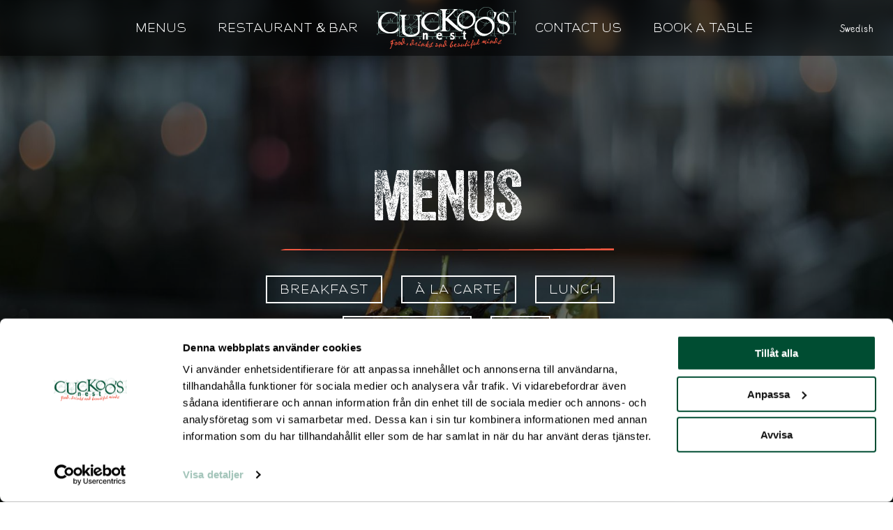

--- FILE ---
content_type: text/html; charset=UTF-8
request_url: https://www.cuckoosnest.se/en/menus
body_size: 4593
content:
<!DOCTYPE html>
<html lang="en" dir="ltr" prefix="content: http://purl.org/rss/1.0/modules/content/  dc: http://purl.org/dc/terms/  foaf: http://xmlns.com/foaf/0.1/  og: http://ogp.me/ns#  rdfs: http://www.w3.org/2000/01/rdf-schema#  schema: http://schema.org/  sioc: http://rdfs.org/sioc/ns#  sioct: http://rdfs.org/sioc/types#  skos: http://www.w3.org/2004/02/skos/core#  xsd: http://www.w3.org/2001/XMLSchema# ">
  <head>
    <meta charset="utf-8" />
<link rel="canonical" href="https://www.cuckoosnest.se/en/menus" />
<meta http-equiv="content-language" content="en" />
<meta property="og:site_name" content="Cuckoo&#039;s Nest" />
<meta property="og:type" content="article" />
<meta property="og:title" content="Menus" />
<meta property="og:description" content="Here we have created our restaurant, bar and meeting place for visionaries and dreamers, creators and contrarian thinkers, innovators and people of opportunity." />
<meta property="og:image" content="https://www.cuckoosnest.se/sites/default/files/styles/opengraph/public/2022-07/549j7a0768photographer_vagsund.jpg?h=6538271a&amp;itok=tY4ZXxVP" />
<meta property="og:image:alt" content="Meny på Cuckoo&#039;s Nest Lindholmen Göteborg" />
<meta property="article:published_time" content="2022-10-05T08:55:15+00:00" />
<meta property="article:modified_time" content="2022-10-05T08:55:15+00:00" />
<link rel="apple-touch-icon" sizes="180x180" href="/sites/default/files/favicons/apple-touch-icon.png"/>
<link rel="icon" type="image/png" sizes="32x32" href="/sites/default/files/favicons/favicon-32x32.png"/>
<link rel="icon" type="image/png" sizes="16x16" href="/sites/default/files/favicons/favicon-16x16.png"/>
<link rel="manifest" href="/sites/default/files/favicons/site.webmanifest"/>
<link rel="mask-icon" href="/sites/default/files/favicons/safari-pinned-tab.svg" color="#5bbad5"/>
<meta name="msapplication-TileColor" content="#0f5d43"/>
<meta name="theme-color" content="#ffffff"/>
<meta name="favicon-generator" content="Drupal responsive_favicons + realfavicongenerator.net" />
<meta name="Generator" content="Drupal 9 (https://www.drupal.org)" />
<meta name="MobileOptimized" content="width" />
<meta name="HandheldFriendly" content="true" />
<meta name="viewport" content="width=device-width, initial-scale=1.0" />
<link rel="alternate" hreflang="en" href="https://www.cuckoosnest.se/en/menus" />
<link rel="alternate" hreflang="sv" href="https://www.cuckoosnest.se/menyer" />

    <title>
    Menus | Cuckoo&#039;s Nest
    </title>
    <link rel="stylesheet" media="all" href="/sites/default/files/css/css_a8wc_8ljcJja7Hnc7GHv91K55h0YCND94Ra1TtEGDJU.css" />
<link rel="stylesheet" media="all" href="/sites/default/files/css/css_ms-Ade_hH_r0_cIzmSn8zu-uOvfR1q2Y-BT75QilYAw.css" />

    
    <script type="text/javascript" src="https://www.bokabord.se/widget.min.js"></script>
    <!-- Google Tag Manager -->
    <script>(function(w,d,s,l,i){w[l]=w[l]||[];w[l].push({'gtm.start':
    new Date().getTime(),event:'gtm.js'});var f=d.getElementsByTagName(s)[0],
    j=d.createElement(s),dl=l!='dataLayer'?'&l='+l:'';j.async=true;j.src=
    'https://www.googletagmanager.com/gtm.js?id='+i+dl;f.parentNode.insertBefore(j,f);
    })(window,document,'script','dataLayer','GTM-N69844Z');</script>
    <!-- End Google Tag Manager -->
    <meta name="google-site-verification" content="l9h0pQ3KbwS07ZhsWHbcDLWNiki2P6Ju0HEiEu5_OV4" />
  </head>
  <body>
    <a href="#main-content" class="visually-hidden focusable">
      Skip to main content
    </a>
    <!-- Google Tag Manager (noscript) -->
    <noscript><iframe src=https://www.googletagmanager.com/ns.html?id=GTM-N69844Z
height="0" width="0" style="display:none;visibility:hidden"></iframe></noscript>
    <!-- End Google Tag Manager (noscript) -->
    
      <div class="dialog-off-canvas-main-canvas" data-off-canvas-main-canvas>
    
	




<div  class="layout-container layout-container--hero">
	
<header id="header"  class="header">
	<div  class="header__inner">
		<div  class="header__menu">
									
<h2 class="visually-hidden" style="margin: 0;">
	Main navigation
</h2>
	

<button id="toggle-expand" class="toggle-expand">
	<span class="hamburger"></span>
</button>
<nav id="main-nav" class="main-nav">
	



    
                              

					
	<ul  class="main-menu main-menu--first">
					
<li  class="main-menu__item main-menu__item--active main-menu__item--with-sub">
  	

<a  class="doodle-button doodle-button--active doodle-button--with-sub"  href="/en/menus" >
			Menus
		<div class="svg">
		<svg enable-background="new 0 0 197.6 50" height="50" viewbox="0 0 197.6 50" width="197.6" xmlns="http://www.w3.org/2000/svg">
			<path d="m86.4 6.7c53.6 1.8 109.3 9.3 109.3 20.7s-43.4 20.5-96.9 20.5-96.9-9.2-96.9-20.5 80.6-21.2 134.1-21.2"/>
		</svg>
	</div>

</a>
			    
                                			      <div  class="main-menu__sub-wrapper">
        

	<ul  class="main-menu main-menu--sub main-menu--sub-1">
					
<li  class="main-menu__item main-menu__item--sub main-menu__item--sub-1">
  	

<a  class="doodle-button doodle-button--sub doodle-button--sub-1"  href="/en/node/9" >
			À la carte
		<div class="svg">
		<svg enable-background="new 0 0 197.6 50" height="50" viewbox="0 0 197.6 50" width="197.6" xmlns="http://www.w3.org/2000/svg">
			<path d="m86.4 6.7c53.6 1.8 109.3 9.3 109.3 20.7s-43.4 20.5-96.9 20.5-96.9-9.2-96.9-20.5 80.6-21.2 134.1-21.2"/>
		</svg>
	</div>

</a>
	</li>
					
<li  class="main-menu__item main-menu__item--sub main-menu__item--sub-1">
  	

<a  class="doodle-button doodle-button--sub doodle-button--sub-1"  href="/en/node/23" >
			Lunch
		<div class="svg">
		<svg enable-background="new 0 0 197.6 50" height="50" viewbox="0 0 197.6 50" width="197.6" xmlns="http://www.w3.org/2000/svg">
			<path d="m86.4 6.7c53.6 1.8 109.3 9.3 109.3 20.7s-43.4 20.5-96.9 20.5-96.9-9.2-96.9-20.5 80.6-21.2 134.1-21.2"/>
		</svg>
	</div>

</a>
	</li>
					
<li  class="main-menu__item main-menu__item--sub main-menu__item--sub-1">
  	

<a  class="doodle-button doodle-button--sub doodle-button--sub-1"  href="/en/menus/breakfast" >
			Breakfast
		<div class="svg">
		<svg enable-background="new 0 0 197.6 50" height="50" viewbox="0 0 197.6 50" width="197.6" xmlns="http://www.w3.org/2000/svg">
			<path d="m86.4 6.7c53.6 1.8 109.3 9.3 109.3 20.7s-43.4 20.5-96.9 20.5-96.9-9.2-96.9-20.5 80.6-21.2 134.1-21.2"/>
		</svg>
	</div>

</a>
	</li>
					
<li  class="main-menu__item main-menu__item--sub main-menu__item--sub-1">
  	

<a  class="doodle-button doodle-button--sub doodle-button--sub-1"  href="/en/node/14" >
			Group menu
		<div class="svg">
		<svg enable-background="new 0 0 197.6 50" height="50" viewbox="0 0 197.6 50" width="197.6" xmlns="http://www.w3.org/2000/svg">
			<path d="m86.4 6.7c53.6 1.8 109.3 9.3 109.3 20.7s-43.4 20.5-96.9 20.5-96.9-9.2-96.9-20.5 80.6-21.2 134.1-21.2"/>
		</svg>
	</div>

</a>
	</li>
					
<li  class="main-menu__item main-menu__item--sub main-menu__item--sub-1">
  	

<a  class="doodle-button doodle-button--sub doodle-button--sub-1"  href="/en/menus/bar" >
			Bar
		<div class="svg">
		<svg enable-background="new 0 0 197.6 50" height="50" viewbox="0 0 197.6 50" width="197.6" xmlns="http://www.w3.org/2000/svg">
			<path d="m86.4 6.7c53.6 1.8 109.3 9.3 109.3 20.7s-43.4 20.5-96.9 20.5-96.9-9.2-96.9-20.5 80.6-21.2 134.1-21.2"/>
		</svg>
	</div>

</a>
	</li>
			</ul>
          </div>
      
	</li>
					
<li  class="main-menu__item main-menu__item--with-sub">
  	

<a  class="doodle-button doodle-button--with-sub"  href="/en/restaurant-bar" >
			Restaurant &amp; Bar
		<div class="svg">
		<svg enable-background="new 0 0 197.6 50" height="50" viewbox="0 0 197.6 50" width="197.6" xmlns="http://www.w3.org/2000/svg">
			<path d="m86.4 6.7c53.6 1.8 109.3 9.3 109.3 20.7s-43.4 20.5-96.9 20.5-96.9-9.2-96.9-20.5 80.6-21.2 134.1-21.2"/>
		</svg>
	</div>

</a>
			    
                                			      <div  class="main-menu__sub-wrapper">
        

	<ul  class="main-menu main-menu--sub main-menu--sub-1">
					
<li  class="main-menu__item main-menu__item--sub main-menu__item--sub-1">
  	

<a  class="doodle-button doodle-button--sub doodle-button--sub-1"  href="/en/about-us/events-meetings" >
			Events &amp; Meetings
		<div class="svg">
		<svg enable-background="new 0 0 197.6 50" height="50" viewbox="0 0 197.6 50" width="197.6" xmlns="http://www.w3.org/2000/svg">
			<path d="m86.4 6.7c53.6 1.8 109.3 9.3 109.3 20.7s-43.4 20.5-96.9 20.5-96.9-9.2-96.9-20.5 80.6-21.2 134.1-21.2"/>
		</svg>
	</div>

</a>
	</li>
					
<li  class="main-menu__item main-menu__item--sub main-menu__item--sub-1">
  	

<a  class="doodle-button doodle-button--sub doodle-button--sub-1"  href="/en/about-us/gdpr" >
			GDPR
		<div class="svg">
		<svg enable-background="new 0 0 197.6 50" height="50" viewbox="0 0 197.6 50" width="197.6" xmlns="http://www.w3.org/2000/svg">
			<path d="m86.4 6.7c53.6 1.8 109.3 9.3 109.3 20.7s-43.4 20.5-96.9 20.5-96.9-9.2-96.9-20.5 80.6-21.2 134.1-21.2"/>
		</svg>
	</div>

</a>
	</li>
					
<li  class="main-menu__item main-menu__item--sub main-menu__item--sub-1">
  	

<a  class="doodle-button doodle-button--sub doodle-button--sub-1"  href="/en/restaurant-bar/cuckoo-roof" >
			Cuckoo on the roof
		<div class="svg">
		<svg enable-background="new 0 0 197.6 50" height="50" viewbox="0 0 197.6 50" width="197.6" xmlns="http://www.w3.org/2000/svg">
			<path d="m86.4 6.7c53.6 1.8 109.3 9.3 109.3 20.7s-43.4 20.5-96.9 20.5-96.9-9.2-96.9-20.5 80.6-21.2 134.1-21.2"/>
		</svg>
	</div>

</a>
	</li>
			</ul>
          </div>
      
	</li>
			</ul>
	<ul  class="main-menu main-menu--second">
					
<li  class="main-menu__item main-menu__item--with-sub">
  	

<a  class="doodle-button doodle-button--with-sub"  href="/en/contact-opening-hours" >
			Contact us
		<div class="svg">
		<svg enable-background="new 0 0 197.6 50" height="50" viewbox="0 0 197.6 50" width="197.6" xmlns="http://www.w3.org/2000/svg">
			<path d="m86.4 6.7c53.6 1.8 109.3 9.3 109.3 20.7s-43.4 20.5-96.9 20.5-96.9-9.2-96.9-20.5 80.6-21.2 134.1-21.2"/>
		</svg>
	</div>

</a>
			    
                                			      <div  class="main-menu__sub-wrapper">
        

	<ul  class="main-menu main-menu--sub main-menu--sub-1">
					
<li  class="main-menu__item main-menu__item--sub main-menu__item--sub-1">
  	

<a  class="doodle-button doodle-button--sub doodle-button--sub-1"  href="/en/contact-opening-hours" >
			Opening hours
		<div class="svg">
		<svg enable-background="new 0 0 197.6 50" height="50" viewbox="0 0 197.6 50" width="197.6" xmlns="http://www.w3.org/2000/svg">
			<path d="m86.4 6.7c53.6 1.8 109.3 9.3 109.3 20.7s-43.4 20.5-96.9 20.5-96.9-9.2-96.9-20.5 80.6-21.2 134.1-21.2"/>
		</svg>
	</div>

</a>
	</li>
					
<li  class="main-menu__item main-menu__item--sub main-menu__item--sub-1">
  	

<a  class="doodle-button doodle-button--sub doodle-button--sub-1"  href="/en/contact-us/available-positions" >
			Available positions
		<div class="svg">
		<svg enable-background="new 0 0 197.6 50" height="50" viewbox="0 0 197.6 50" width="197.6" xmlns="http://www.w3.org/2000/svg">
			<path d="m86.4 6.7c53.6 1.8 109.3 9.3 109.3 20.7s-43.4 20.5-96.9 20.5-96.9-9.2-96.9-20.5 80.6-21.2 134.1-21.2"/>
		</svg>
	</div>

</a>
	</li>
			</ul>
          </div>
      
	</li>
					
<li  class="main-menu__item">
  	
			
<a  class="doodle-button waiteraid-widget"  href=""  data-hash="e3110d8e83b6c500208036d05d4a7df0" data-lang="en" >
			Book a table
		<div class="svg">
		<svg enable-background="new 0 0 197.6 50" height="50" viewbox="0 0 197.6 50" width="197.6" xmlns="http://www.w3.org/2000/svg">
			<path d="m86.4 6.7c53.6 1.8 109.3 9.3 109.3 20.7s-43.4 20.5-96.9 20.5-96.9-9.2-96.9-20.5 80.6-21.2 134.1-21.2"/>
		</svg>
	</div>

</a>
	</li>
			</ul>
      
</nav>

<div  id="block-languageswitcherinterfacetext" role="navigation" class="block language-switcher-language-url">
  
    
      <ul class="links"><li hreflang="en" data-drupal-link-system-path="node/11" class="is-active"><a href="/en/menus" class="language-link is-active" hreflang="en" data-drupal-link-system-path="node/11">English</a></li><li hreflang="sv" data-drupal-link-system-path="node/11"><a href="/menyer" class="language-link" hreflang="sv" data-drupal-link-system-path="node/11">Swedish</a></li></ul>
  </div>


	
				</div>
		<div  class="header__branding">
							
<a  class="logo-link"  href="/en">
		

  
<img
   class="logo__image"
      src="/themes/custom/cuckoosnest/images/cn-logo-white.svg"
      alt="Logo"
    />
</a>
					</div>
	</div>
</header>

		
	
	
	
	<main  class="main">
		<a id="main-content" tabindex="-1"></a>
							

<div  id="block-hero" class="block">
			

	


<section  class="hero hero--full">
		
	
	  

  
<picture
   class="image"
>
          <!--[if IE 9]><video style="display: none;"><![endif]-->
          <source srcset="/sites/default/files/styles/sixteen_by_nine/public/2022-07/549j7a0768photographer_vagsund.jpg?h=6538271a&amp;itok=ipnTcosh 1x" media="all and (min-width: 1224px)" type="image/jpeg"/>
          <source srcset="/sites/default/files/styles/large_16_9/public/2022-07/549j7a0768photographer_vagsund.jpg?itok=IdtWus8g 1x" media="all and (min-width: 720px)" type="image/jpeg"/>
          <source srcset="/sites/default/files/styles/medium_16_9/public/2022-07/549j7a0768photographer_vagsund.jpg?itok=m_22bvbw 1x" media="all and (min-width: 480px)" type="image/jpeg"/>
          <source srcset="/sites/default/files/styles/small_16_9/public/2022-07/549j7a0768photographer_vagsund.jpg?itok=Ans1rwOW 1x" media="all and (min-width: 320px)" type="image/jpeg"/>
          <source srcset="/sites/default/files/styles/xs/public/2022-07/549j7a0768photographer_vagsund.jpg?itok=Lfa_sq4t 1x" media="all and (min-width: 0px)" type="image/jpeg"/>
        <!--[if IE 9]></video><![endif]-->
      
<img
   class="image"
      src="/sites/default/files/styles/sixteen_by_nine/public/2022-07/549j7a0768photographer_vagsund.jpg?h=6538271a&amp;itok=ipnTcosh"
      alt="Meny på Cuckoo&#039;s Nest Lindholmen Göteborg"
    />
</picture>





			<div  class="hero__parallax">
							<h1  class="hero__heading">
					Menus
				</h1>
										<span  class="hero__divider"></span>
							
		
<nav  class="food-menu">
					
		<a href="/en/menus/breakfast"  class="food-menu__link button button--secondary button--outlined" ”>
			Breakfast
		</a>

					
		<a href="/en/node/9"  class="food-menu__link button button--secondary button--outlined" ”>
			À la carte
		</a>

					
		<a href="/en/node/23"  class="food-menu__link button button--secondary button--outlined" ”>
			Lunch
		</a>

					
		<a href="/en/node/14"  class="food-menu__link button button--secondary button--outlined" ”>
			Group menu
		</a>

					
		<a href="/en/menus/bar"  class="food-menu__link button button--secondary button--outlined" ”>
			Bar
		</a>

	</nav>

		
<div  class="book-button book-button--primary book-button--center book-button--menu">
	
	


	<button  class="button button--primary button--center button--menu button--contained waiteraid-widget"  data-lang="en" data-hash="e3110d8e83b6c500208036d05d4a7df0">
					Book a table
			</button>
	</div>


		</div>
	</section>



	</div>
<div data-drupal-messages-fallback class="hidden"></div>


						<div  class="main-content">
			<div  class="main-content__inner"> 			<article class="layout-builder__background">
				<div  class="one-column">
						<div class="layout-builder__section">
									<div  class="content-region">
						
<div  class="title title--primary">
	
	
<h2  class="h2 h2--doodle">
      Our menus
  </h2>
</div>
	
<div  class="preamble">
	
		
	Here we have created our restaurant, bar and meeting place for visionaries and dreamers, creators and contrarian thinkers, innovators and people of opportunity. And for everyone who wants to meet them!

</div>

					</div>
							</div>
							<span class="formula-graphic formula-graphic--top"></span>
				<span class="formula-graphic formula-graphic--bottom"></span>
					</div>
	
</article>


					</div>
			</div>
		</main>
					<div  id="block-footerblock" class="block">
  
    
      
<footer  class="footer block">
	<div  class="footer__wrapper" itemscope itemtype="http://schema.org/ProfessionalService">
		<div  class="footer__first">
			<div  class="footer__branding">
				<span class="visually-hidden" itemprop="name">
					Cuckoo's Nest
				</span>
									
<a  class="logo-link"  href="/">
		

  
<img
   class="logo__image"
      src="/themes/custom/cuckoosnest/images/cn-logo-green.svg"
      alt="Logo"
    />
</a>
							</div>
			<div  class="footer__section footer__section--address">
				<div  class="footer__street" itemprop="streetAddress">
					Lindholmspiren 4 
				</div>
				<div  class="footer__zip" itemprop="postalCode">
					417 56
				</div>
				<div  class="footer__city" itemprop="addressLocality">
					Göteborg
				</div>
				<div  class="footer__country" itemprop="addressCountry">
					
				</div>
			</div>
		</div>
		<div  class="footer__second">

			<div  class="footer__section footer__section--phone" itemprop="telephone">
				<div  class="footer__phone">
					<a href="tel:+46 31 383 40 30">
						+46 31 383 40 30
					</a>
				</div>
			</div>
			<div  class="footer__section footer__section--email" itemprop="email">
				<div  class="footer__email">
					<a href="mailto:cuckoosnest@radissonblu.com">
						cuckoosnest@radissonblu.com
					</a>
					#cuckoosnestrestaurant
				</div>
			</div>
			<div  class="footer__section footer__section--social">
				<div  class="footer__social">

											
<a  class="footer__social-link footer__social-link--facebook"  target="_blank"  href="https://www.facebook.com/RestaurantCuckoosNest">
									<span class="visually-hidden">
									Facebook
								</span>
								


<svg  class="icon"   >
			<use xlink:href="/themes/custom/cuckoosnest/dist/icons.svg#facebook"></use>
</svg>
							</a>
																
<a  class="footer__social-link footer__social-link--instagram"  target="_blank"  href="https://www.instagram.com/cuckoosnest_restaurant">
									<span class="visually-hidden">
									Instagram
								</span>
								


<svg  class="icon"   >
			<use xlink:href="/themes/custom/cuckoosnest/dist/icons.svg#instagram"></use>
</svg>
							</a>
																
<a  class="footer__social-link footer__social-link--tripadvisor"  target="_blank"  href="https://www.tripadvisor.se/Restaurant_Review-g189894-d3879992-Reviews-Cuckoo_s_Nest-Gothenburg_Vastra_Gotaland_County_West_Coast">
									<span class="visually-hidden">
									Tripadvisor
								</span>
								


<svg  class="icon"   >
			<use xlink:href="/themes/custom/cuckoosnest/dist/icons.svg#tripadvisor"></use>
</svg>
							</a>
									</div>
			</div>
		</div>
	</div>
	<div  class="footer__radisson">
		
<a  class="link"  target="_blank"  href="https://www.radissonhotels.com/sv-se/hotell/radisson-blu-gothenburg-riverside">
					<img src="/themes/custom/cuckoosnest/images/radisson_pos.svg" alt="Radisson Riverside Hotel Gothenburg">
			</a>
	</div>
</footer>

  </div>


		</div>

  </div>

    
    <script type="application/json" data-drupal-selector="drupal-settings-json">{"path":{"baseUrl":"\/","scriptPath":null,"pathPrefix":"en\/","currentPath":"node\/11","currentPathIsAdmin":false,"isFront":false,"currentLanguage":"en"},"pluralDelimiter":"\u0003","suppressDeprecationErrors":true,"user":{"uid":0,"permissionsHash":"6759c6618ace670b1bd24c3b700cbe82ca1cc731311ff853ae246eec3b8902e7"}}</script>
<script src="/sites/default/files/js/js_4x2L-EA9vx5kXjaIUs_g-BHmHZQqRime2C25m73lfEQ.js"></script>
<script src="/themes/custom/cuckoosnest/components/01-atoms/images/icons/svgxuse.min.js?sps19j" defer></script>
<script src="/sites/default/files/js/js_wKYDGH0reTmenfYfr8LB0dyS1L-MpdkvWk-p8NL8jLY.js"></script>

  </body>
</html>


--- FILE ---
content_type: text/css
request_url: https://www.cuckoosnest.se/sites/default/files/css/css_ms-Ade_hH_r0_cIzmSn8zu-uOvfR1q2Y-BT75QilYAw.css
body_size: 12159
content:
@import url(https://fonts.googleapis.com/css?family=Roboto);html{line-height:1.15;-webkit-text-size-adjust:100%}body{margin:0}main{display:block}h1{font-size:2em;margin:.67em 0}hr{box-sizing:content-box;height:0;overflow:visible}pre{font-family:monospace,monospace;font-size:1em}a{background-color:transparent}abbr[title]{border-bottom:none;text-decoration:underline;-webkit-text-decoration:underline dotted;text-decoration:underline dotted}b,strong{font-weight:bolder}code,kbd,samp{font-family:monospace,monospace;font-size:1em}small{font-size:80%}sub,sup{font-size:75%;line-height:0;position:relative;vertical-align:baseline}sub{bottom:-0.25em}sup{top:-0.5em}img{border-style:none}button,input,optgroup,select,textarea{font-family:inherit;font-size:100%;line-height:1.15;margin:0}button,input{overflow:visible}button,select{text-transform:none}button,[type=button],[type=reset],[type=submit]{-webkit-appearance:button}button::-moz-focus-inner,[type=button]::-moz-focus-inner,[type=reset]::-moz-focus-inner,[type=submit]::-moz-focus-inner{border-style:none;padding:0}button:-moz-focusring,[type=button]:-moz-focusring,[type=reset]:-moz-focusring,[type=submit]:-moz-focusring{outline:1px dotted ButtonText}fieldset{padding:.35em .75em .625em}legend{box-sizing:border-box;color:inherit;display:table;max-width:100%;padding:0;white-space:normal}progress{vertical-align:baseline}textarea{overflow:auto}[type=checkbox],[type=radio]{box-sizing:border-box;padding:0}[type=number]::-webkit-inner-spin-button,[type=number]::-webkit-outer-spin-button{height:auto}[type=search]{-webkit-appearance:textfield;outline-offset:-2px}[type=search]::-webkit-search-decoration{-webkit-appearance:none}::-webkit-file-upload-button{-webkit-appearance:button;font:inherit}details{display:block}summary{display:list-item}template{display:none}[hidden]{display:none}@font-face{font-family:"Veneer";src:url(/themes/custom/cuckoosnest/fonts/veneer/veneerThree.woff2) format("woff2");font-weight:700;font-style:normal;font-display:swap}@font-face{font-family:"Parcel";src:url(/themes/custom/cuckoosnest/fonts/parcel/parcel.woff2) format("woff2");font-weight:700;font-style:normal;font-display:swap}@font-face{font-family:"Vincent";src:url(/themes/custom/cuckoosnest/fonts/vincent/vincent.woff2) format("woff2");font-weight:700;font-style:normal;font-display:swap}@font-face{font-family:"Allatuq";src:url(/themes/custom/cuckoosnest/fonts/allatuq/allatuq.woff2) format("woff2");font-weight:400;font-style:normal;font-display:swap}@font-face{font-family:"NeutrafaceDraft";src:url(/themes/custom/cuckoosnest/fonts/neutraface/neutradraft.woff2) format("woff2");font-weight:400;font-style:normal;font-display:swap}:root{--c-text:#0f5d43;--c-text-inverse:white;--c-background:#eff4f7;--c-primary:#0f5d43;--c-primary-light:#678578;--c-secondary:white;--c-secondary-light:#678578;--c-tertiary:#ea4b35;--c-tertiary-dark:#c92813;--c-white:white;--c-grey-50:#f2f2f2;--c-grey-100:#e5e5e5;--c-grey-200:#ccc;--c-grey-300:#b3b3b3;--c-grey-400:#999;--c-grey-500:#808080;--c-grey-600:#666;--c-grey-700:#4d4d4d;--c-grey-800:#333;--c-grey-900:#1a1a1a;--c-black:black;--c-warning:#f9fb93;--c-error:#fbe3e4;--c-message:#cfefc2;--c-transparent:transparent}@media(prefers-color-scheme:dark){:root{--c-text:#0f5d43;--c-text-inverse:white;--c-background:#eff4f7;--c-primary:#0f5d43;--c-primary-highlight:#678578;--c-secondary:white;--c-secondary-highlight:#678578;--c-tertiary:#ea4b35;--c-tertiary-highlight:#c92813;--c-white:white;--c-grey-50:#f2f2f2;--c-grey-100:#e5e5e5;--c-grey-200:#ccc;--c-grey-300:#b3b3b3;--c-grey-400:#999;--c-grey-500:#808080;--c-grey-600:#666;--c-grey-700:#4d4d4d;--c-grey-800:#333;--c-grey-900:#1a1a1a;--c-black:black;--c-warning:#f9fb93;--c-error:#fbe3e4;--c-message:#cfefc2;--c-transparent:transparent}}:root [data-theme=default]{--c-text:#0f5d43;--c-text-inverse:white;--c-background:#eff4f7;--c-primary:#0f5d43;--c-primary-light:#678578;--c-secondary:white;--c-secondary-light:#678578;--c-tertiary:#ea4b35;--c-tertiary-dark:#c92813;--c-white:white;--c-grey-50:#f2f2f2;--c-grey-100:#e5e5e5;--c-grey-200:#ccc;--c-grey-300:#b3b3b3;--c-grey-400:#999;--c-grey-500:#808080;--c-grey-600:#666;--c-grey-700:#4d4d4d;--c-grey-800:#333;--c-grey-900:#1a1a1a;--c-black:black;--c-warning:#f9fb93;--c-error:#fbe3e4;--c-message:#cfefc2;--c-transparent:transparent}:root [data-theme=dark]{--c-text:#0f5d43;--c-text-inverse:white;--c-background:#eff4f7;--c-primary:#0f5d43;--c-primary-highlight:#678578;--c-secondary:white;--c-secondary-highlight:#678578;--c-tertiary:#ea4b35;--c-tertiary-highlight:#c92813;--c-white:white;--c-grey-50:#f2f2f2;--c-grey-100:#e5e5e5;--c-grey-200:#ccc;--c-grey-300:#b3b3b3;--c-grey-400:#999;--c-grey-500:#808080;--c-grey-600:#666;--c-grey-700:#4d4d4d;--c-grey-800:#333;--c-grey-900:#1a1a1a;--c-black:black;--c-warning:#f9fb93;--c-error:#fbe3e4;--c-message:#cfefc2;--c-transparent:transparent}.cl-colors{padding:1rem}.cl-colors__list{display:flex;flex-wrap:wrap;margin:0 0 2rem;padding:0}.cl-colors__item{list-style:none;padding:1rem 2rem;transition:all .4s;flex:1 1 20%;min-width:150px;min-height:150px;display:flex;justify-content:center;align-items:flex-end}.cl-colors__item--default-text{background-color:var(--c-text);color:var(--c-muted)}.cl-colors__item--default-text-inverse{background-color:var(--c-text-inverse);color:var(--c-accent-high)}.cl-colors__item--default-background{background-color:var(--c-background);color:var(--c-accent-high)}.cl-colors__item--default-primary{background-color:var(--c-primary);color:var(--c-muted)}.cl-colors__item--default-primary-light{background-color:var(--c-primary-light);color:var(--c-muted)}.cl-colors__item--default-secondary{background-color:var(--c-secondary);color:var(--c-accent-high)}.cl-colors__item--default-secondary-light{background-color:var(--c-secondary-light);color:var(--c-muted)}.cl-colors__item--default-tertiary{background-color:var(--c-tertiary);color:var(--c-accent-high)}.cl-colors__item--default-tertiary-dark{background-color:var(--c-tertiary-dark);color:var(--c-muted)}.cl-colors__item--default-white{background-color:var(--c-white);color:var(--c-accent-high)}.cl-colors__item--default-grey-50{background-color:var(--c-grey-50);color:var(--c-accent-high)}.cl-colors__item--default-grey-100{background-color:var(--c-grey-100);color:var(--c-accent-high)}.cl-colors__item--default-grey-200{background-color:var(--c-grey-200);color:var(--c-accent-high)}.cl-colors__item--default-grey-300{background-color:var(--c-grey-300);color:var(--c-accent-high)}.cl-colors__item--default-grey-400{background-color:var(--c-grey-400);color:var(--c-accent-high)}.cl-colors__item--default-grey-500{background-color:var(--c-grey-500);color:var(--c-accent-high)}.cl-colors__item--default-grey-600{background-color:var(--c-grey-600);color:var(--c-muted)}.cl-colors__item--default-grey-700{background-color:var(--c-grey-700);color:var(--c-muted)}.cl-colors__item--default-grey-800{background-color:var(--c-grey-800);color:var(--c-muted)}.cl-colors__item--default-grey-900{background-color:var(--c-grey-900);color:var(--c-muted)}.cl-colors__item--default-black{background-color:var(--c-black);color:var(--c-muted)}.cl-colors__item--default-warning{background-color:var(--c-warning);color:var(--c-accent-high)}.cl-colors__item--default-error{background-color:var(--c-error);color:var(--c-accent-high)}.cl-colors__item--default-message{background-color:var(--c-message);color:var(--c-accent-high)}.cl-colors__item--default-transparent{background-color:var(--c-transparent);color:var(--c-muted)}.cl-colors__item--dark-text{background-color:var(--c-text);color:var(--c-accent-high)}.cl-colors__item--dark-text-inverse{background-color:var(--c-text-inverse);color:var(--c-muted)}.cl-colors__item--dark-background{background-color:var(--c-background);color:var(--c-muted)}.cl-colors__item--dark-primary{background-color:var(--c-primary);color:var(--c-accent-high)}.cl-colors__item--dark-primary-highlight{background-color:var(--c-primary-highlight);color:var(--c-accent-high)}.cl-colors__item--dark-secondary{background-color:var(--c-secondary);color:var(--c-muted)}.cl-colors__item--dark-secondary-highlight{background-color:var(--c-secondary-highlight);color:var(--c-accent-high)}.cl-colors__item--dark-tertiary{background-color:var(--c-tertiary);color:var(--c-muted)}.cl-colors__item--dark-tertiary-highlight{background-color:var(--c-tertiary-highlight);color:var(--c-accent-high)}.cl-colors__item--dark-white{background-color:var(--c-white);color:var(--c-muted)}.cl-colors__item--dark-grey-50{background-color:var(--c-grey-50);color:var(--c-muted)}.cl-colors__item--dark-grey-100{background-color:var(--c-grey-100);color:var(--c-muted)}.cl-colors__item--dark-grey-200{background-color:var(--c-grey-200);color:var(--c-muted)}.cl-colors__item--dark-grey-300{background-color:var(--c-grey-300);color:var(--c-muted)}.cl-colors__item--dark-grey-400{background-color:var(--c-grey-400);color:var(--c-muted)}.cl-colors__item--dark-grey-500{background-color:var(--c-grey-500);color:var(--c-muted)}.cl-colors__item--dark-grey-600{background-color:var(--c-grey-600);color:var(--c-accent-high)}.cl-colors__item--dark-grey-700{background-color:var(--c-grey-700);color:var(--c-accent-high)}.cl-colors__item--dark-grey-800{background-color:var(--c-grey-800);color:var(--c-accent-high)}.cl-colors__item--dark-grey-900{background-color:var(--c-grey-900);color:var(--c-accent-high)}.cl-colors__item--dark-black{background-color:var(--c-black);color:var(--c-accent-high)}.cl-colors__item--dark-warning{background-color:var(--c-warning);color:var(--c-muted)}.cl-colors__item--dark-error{background-color:var(--c-error);color:var(--c-muted)}.cl-colors__item--dark-message{background-color:var(--c-message);color:var(--c-muted)}.cl-colors__item--dark-transparent{background-color:var(--c-transparent);color:var(--c-accent-high)}:root{--c-text:#0f5d43;--c-text-inverse:white;--c-background:#eff4f7;--c-primary:#0f5d43;--c-primary-light:#678578;--c-secondary:white;--c-secondary-light:#678578;--c-tertiary:#ea4b35;--c-tertiary-dark:#c92813;--c-white:white;--c-grey-50:#f2f2f2;--c-grey-100:#e5e5e5;--c-grey-200:#ccc;--c-grey-300:#b3b3b3;--c-grey-400:#999;--c-grey-500:#808080;--c-grey-600:#666;--c-grey-700:#4d4d4d;--c-grey-800:#333;--c-grey-900:#1a1a1a;--c-black:black;--c-warning:#f9fb93;--c-error:#fbe3e4;--c-message:#cfefc2;--c-transparent:transparent}@media(prefers-color-scheme:dark){:root{--c-text:#0f5d43;--c-text-inverse:white;--c-background:#eff4f7;--c-primary:#0f5d43;--c-primary-highlight:#678578;--c-secondary:white;--c-secondary-highlight:#678578;--c-tertiary:#ea4b35;--c-tertiary-highlight:#c92813;--c-white:white;--c-grey-50:#f2f2f2;--c-grey-100:#e5e5e5;--c-grey-200:#ccc;--c-grey-300:#b3b3b3;--c-grey-400:#999;--c-grey-500:#808080;--c-grey-600:#666;--c-grey-700:#4d4d4d;--c-grey-800:#333;--c-grey-900:#1a1a1a;--c-black:black;--c-warning:#f9fb93;--c-error:#fbe3e4;--c-message:#cfefc2;--c-transparent:transparent}}:root [data-theme=default]{--c-text:#0f5d43;--c-text-inverse:white;--c-background:#eff4f7;--c-primary:#0f5d43;--c-primary-light:#678578;--c-secondary:white;--c-secondary-light:#678578;--c-tertiary:#ea4b35;--c-tertiary-dark:#c92813;--c-white:white;--c-grey-50:#f2f2f2;--c-grey-100:#e5e5e5;--c-grey-200:#ccc;--c-grey-300:#b3b3b3;--c-grey-400:#999;--c-grey-500:#808080;--c-grey-600:#666;--c-grey-700:#4d4d4d;--c-grey-800:#333;--c-grey-900:#1a1a1a;--c-black:black;--c-warning:#f9fb93;--c-error:#fbe3e4;--c-message:#cfefc2;--c-transparent:transparent}:root [data-theme=dark]{--c-text:#0f5d43;--c-text-inverse:white;--c-background:#eff4f7;--c-primary:#0f5d43;--c-primary-highlight:#678578;--c-secondary:white;--c-secondary-highlight:#678578;--c-tertiary:#ea4b35;--c-tertiary-highlight:#c92813;--c-white:white;--c-grey-50:#f2f2f2;--c-grey-100:#e5e5e5;--c-grey-200:#ccc;--c-grey-300:#b3b3b3;--c-grey-400:#999;--c-grey-500:#808080;--c-grey-600:#666;--c-grey-700:#4d4d4d;--c-grey-800:#333;--c-grey-900:#1a1a1a;--c-black:black;--c-warning:#f9fb93;--c-error:#fbe3e4;--c-message:#cfefc2;--c-transparent:transparent}.motion{padding:0 1rem}@media(min-width:920px){.motion__grid{display:flex;flex-wrap:wrap}}@media(min-width:920px){.motion__grid-item{margin-bottom:1rem;margin-right:1rem;width:49%}.motion__grid-item:nth-child(2n){margin-right:0}}.demo-motion{background-color:var(--c-highlight-high);border-radius:2px;cursor:pointer;padding:3rem;text-align:center}.demo-motion::before{content:"Duration: 300ms";display:block}.demo-motion::after{content:"Timing Function: ease-out"}.demo-motion span{display:block;margin:.25rem}.demo-motion--fade{transition:all 300ms ease-out}.demo-motion--fade:hover{background-color:var(--c-accent-high);color:var(--c-muted)}.demo-motion--slide-up{transition:transform .4s ease-in}.demo-motion--slide-up::before{content:"Duration: 0.4s";display:block}.demo-motion--slide-up::after{content:"Timing Function: ease-in"}.demo-motion--slide-up:hover{transform:translateY(-10px)}.demo-motion--slide-down{transition:transform .2s linear}.demo-motion--slide-down::before{content:"Duration: 0.2s";display:block}.demo-motion--slide-down::after{content:"Timing Function: linear"}.demo-motion--slide-down:hover{transform:translateY(10px)}.demo-motion--expand{transition:transform .3s cubic-bezier(0.17,0.67,0.83,0.67)}.demo-motion--expand::before{content:"Duration: 0.3s";display:block}.demo-motion--expand::after{content:"Timing Function: cubic-bezier(.17,.67,.83,.67)"}.demo-motion--expand:hover{transform:scale(1.03)}html{box-sizing:border-box;font-size:18px}body{background-color:var(--c-white);color:var(--c-primary);font-family:"Allatuq","Gotham Narrow","HelveticaNeue","Helvetica","Arial",sans-serif;font-size:1rem;line-height:1.4}*,*::after,*::before{box-sizing:inherit}.main{display:block}.visually-hidden,.food-menu__link--active{position:absolute !important;clip:rect(1px,1px,1px,1px);overflow:hidden;height:1px;width:1px;word-wrap:normal}:root{--header-height:60px;--logo-height:30px;--logo-width:100px}@media(min-width:920px){:root{--header-height:80px;--logo-height:48px;--logo-width:160px}}@media(min-width:1224px){:root{--logo-height:60px;--logo-width:200px}}.layout-builder{color:var(--c-primary);border:1rem solid var(--c-background);background:url(/themes/custom/cuckoosnest/images/mathsbook-bg.png);background-size:40px;position:relative;padding:36px}.layout-builder::after{content:" ";width:100%;height:100%;border:2px solid var(--c-primary-light);position:absolute;top:0;left:0;pointer-events:none}.layout-builder__add-section{background-color:rgba(0,0,0,0)}.layout-builder .layout-builder__link--configure,.layout-builder .layout-builder__link--remove{top:-28px;background-color:rgba(0,0,0,0)}.layout-builder .layout-builder__link--configure:hover,.layout-builder .layout-builder__link--remove:hover{color:#fff}.layout-builder .layout-builder__layout.two-column .layout-builder__region[data-region=content],.layout-builder .layout-builder__layout.two-column .layout-builder__region[data-region=sidebar]{max-width:-webkit-max-content;max-width:-moz-max-content;max-width:max-content}.layout-builder .button,.layout-builder .dropbutton__item:first-of-type>*,.layout-builder .dropbutton__toggle{font-family:var(--gin-font);font-size:var(--gin-font-size-s);font-weight:var(--gin-font-weight-semibold);color:var(--gin-color-primary);background-color:rgba(0,0,0,0);box-shadow:none;transition:var(--gin-transition);text-transform:none}@media(min-width:80em){.layout-builder .button,.layout-builder .dropbutton__item:first-of-type>*,.layout-builder .dropbutton__toggle{font-size:var(--gin-font-size)}}.layout-builder .button:hover,.layout-builder .dropbutton__item:first-of-type>*:hover,.layout-builder .dropbutton__toggle:hover{background-color:var(--gin-color-primary-hover)}.layout-builder .button:active,.layout-builder .button:focus,.layout-builder .dropbutton__item:first-of-type>*:active,.layout-builder .dropbutton__item:first-of-type>*:focus,.layout-builder .dropbutton__toggle:active,.layout-builder .dropbutton__toggle:focus{background-color:var(--gin-color-primary-active)}.layout-builder .button:hover,.layout-builder .button:active,.layout-builder .button:focus,.layout-builder .dropbutton__item:first-of-type>*:hover,.layout-builder .dropbutton__item:first-of-type>*:active,.layout-builder .dropbutton__item:first-of-type>*:focus,.layout-builder .dropbutton__toggle:hover,.layout-builder .dropbutton__toggle:active,.layout-builder .dropbutton__toggle:focus{color:var(--gin-color-button-text)}.layout-builder .button,.layout-builder .button:not(:focus),.layout-builder .form-actions .button,.layout-builder .action-link--icon-trash.action-link{padding:calc(var(--gin-spacing-m) - 2px) calc(var(--gin-spacing-l) - 2px);border:2px solid var(--gin-color-primary) !important;border-radius:var(--gin-border-m);box-shadow:0 1px 2px var(--gin-color-primary-light);transition:var(--gin-transition)}.layout-builder .gin--dark-mode .button,.layout-builder .gin--dark-mode .button:not(:focus),.layout-builder .gin--dark-mode .form-actions .button,.layout-builder .gin--dark-mode .action-link--icon-trash.action-link{box-shadow:0 2px 18px var(--gin-shadow-button)}.layout-builder .button:hover,.layout-builder .button:not(:focus):hover,.layout-builder .form-actions .button:hover,.layout-builder .action-link--icon-trash.action-link:hover{background-color:var(--gin-color-primary-hover);border-color:var(--gin-color-primary-hover) !important}.layout-builder .button:active,.layout-builder .button:focus,.layout-builder .button:not(:focus):active,.layout-builder .button:not(:focus):focus,.layout-builder .form-actions .button:active,.layout-builder .form-actions .button:focus,.layout-builder .action-link--icon-trash.action-link:active,.layout-builder .action-link--icon-trash.action-link:focus{border-color:var(--gin-color-primary-active) !important}.layout-builder .button:hover,.layout-builder .button:active,.layout-builder .button:focus,.layout-builder .button:hover:focus,.layout-builder .button:not(:focus):hover,.layout-builder .button:not(:focus):active,.layout-builder .button:not(:focus):focus,.layout-builder .button:not(:focus):hover:focus,.layout-builder .form-actions .button:hover,.layout-builder .form-actions .button:active,.layout-builder .form-actions .button:focus,.layout-builder .form-actions .button:hover:focus,.layout-builder .action-link--icon-trash.action-link:hover,.layout-builder .action-link--icon-trash.action-link:active,.layout-builder .action-link--icon-trash.action-link:focus,.layout-builder .action-link--icon-trash.action-link:hover:focus{color:var(--gin-color-button-text)}.layout-builder [dir=ltr] .form-actions .button{margin-right:var(--gin-spacing-xs)}.layout-builder [dir=rtl] .form-actions .button{margin-left:var(--gin-spacing-xs)}.layout-builder .button.button--small{padding:var(--gin-spacing-xs) var(--gin-spacing-m);border-radius:var(--gin-border-s)}.layout-builder .button.button--extrasmall{padding:var(--gin-spacing-xxs) var(--gin-spacing-s);border-radius:var(--gin-border-s)}.layout-builder .button--primary,.layout-builder .button--primary:not(:focus),.layout-builder .ief-entity-submit{background:var(--gin-color-primary)}.layout-builder [dir=ltr] .button--primary,.layout-builder [dir=ltr] .button--primary:not(:focus),.layout-builder [dir=ltr] .ief-entity-submit{box-shadow:.1em .25em .5em var(--gin-color-primary-light)}.layout-builder [dir=rtl] .button--primary,.layout-builder [dir=rtl] .button--primary:not(:focus),.layout-builder [dir=rtl] .ief-entity-submit{box-shadow:-0.1em .25em .5em var(--gin-color-primary-light)}.layout-builder .button--primary:hover,.layout-builder .button--primary:not(:focus):hover,.layout-builder .ief-entity-submit:hover{background-color:var(--gin-color-primary-hover)}.layout-builder .button--primary:active,.layout-builder .button--primary:focus,.layout-builder .button--primary:not(:focus):active,.layout-builder .button--primary:not(:focus):focus,.layout-builder .ief-entity-submit:active,.layout-builder .ief-entity-submit:focus{background-color:var(--gin-color-primary-active)}.layout-builder .button--primary,.layout-builder .button--primary:hover,.layout-builder .button--primary:active,.layout-builder .button--primary:focus,.layout-builder .button--primary:not(:focus),.layout-builder .button--primary:not(:focus):hover,.layout-builder .button--primary:not(:focus):active,.layout-builder .button--primary:not(:focus):focus,.layout-builder .ief-entity-submit,.layout-builder .ief-entity-submit:hover,.layout-builder .ief-entity-submit:active,.layout-builder .ief-entity-submit:focus{color:var(--gin-color-button-text)}.layout-builder a.button:hover,.layout-builder a.button:active{color:var(--gin-color-button-text)}.layout-builder .gin--dark-mode a.button--primary:hover,.layout-builder .gin--dark-mode a.button--primary:active,.layout-builder .gin--dark-mode a.button--primary:focus,.layout-builder .gin--dark-mode a.button--primary:focus:hover{color:var(--gin-bg-app)}.layout-builder .button.button:disabled,.layout-builder .button.button:disabled:hover,.layout-builder .button.button:disabled:active,.layout-builder .button.button:disabled:focus,.layout-builder .button.button.is-disabled,.layout-builder .button.button.is-disabled:hover,.layout-builder .button.button.is-disabled:active,.layout-builder .button.button.is-disabled:focus{color:var(--gin-color-disabled);background:rgba(0,0,0,0);border:2px solid var(--gin-color-disabled-border) !important;box-shadow:none}.layout-builder .button.button--primary:disabled,.layout-builder .button.button--primary:disabled:hover,.layout-builder .button.button--primary:disabled:active,.layout-builder .button.button--primary:disabled:focus,.layout-builder .button.button--primary.is-disabled,.layout-builder .button.button--primary.is-disabled:hover,.layout-builder .button.button--primary.is-disabled:active,.layout-builder .button.button--primary.is-disabled:focus{color:var(--gin-color-disabled);background-color:var(--gin-color-disabled-bg)}.layout-builder__section .content-region,.layout-builder__section .sidebar-region{display:grid;grid-auto-rows:-webkit-max-content;grid-auto-rows:max-content}.button{border:2px solid;cursor:pointer;display:inline-block;text-decoration:none;text-align:center;text-transform:uppercase;letter-spacing:.06em;transition:all 300ms ease-out;font-family:"NeutrafaceDraft","Helvetica","Arial",sans-serif;line-height:1;padding:.5rem 1rem}.button--contained.button--primary{color:var(--c-white);background-color:var(--c-primary-light);border-color:var(--c-primary-light)}.button--contained.button--primary:visited{color:var(--c-white)}.button--contained.button--primary:hover{color:var(--c-white);background-color:var(--c-primary);border-color:var(--c-primary)}@media(prefers-color-scheme:dark){.button--contained.button--primary{color:var(--c-white);background-color:var(--c-primary-light);border-color:var(--c-primary-light)}.button--contained.button--primary:visited{color:var(--c-white)}.button--contained.button--primary:hover{color:var(--c-white);background-color:var(--c-primary);border-color:var(--c-primary)}}.button--contained.button--secondary{color:var(--c-text);background-color:var(--c-secondary);border-color:var(--c-secondary)}.button--contained.button--secondary:visited{color:var(--c-text)}.button--contained.button--secondary:hover{color:var(--c-secondary-light);background-color:var(--c-grey-300);border-color:var(--c-secondary-light)}@media(prefers-color-scheme:dark){.button--contained.button--secondary{color:var(--c-text);background-color:var(--c-secondary);border-color:var(--c-secondary)}.button--contained.button--secondary:visited{color:var(--c-text)}.button--contained.button--secondary:hover{color:var(--c-white);background-color:var(--c-grey-300);border-color:var(--c-grey-300)}}.button--contained.button--tertiary{color:var(--c-white);background-color:var(--c-tertiary);border-color:var(--c-tertiary)}.button--contained.button--tertiary:visited{color:var(--c-white)}.button--contained.button--tertiary:hover{color:var(--c-white);background-color:var(--c-tertiary-dark);border-color:var(--c-tertiary-dark)}@media(prefers-color-scheme:dark){.button--contained.button--tertiary{color:var(--c-white);background-color:var(--c-tertiary);border-color:var(--c-tertiary)}.button--contained.button--tertiary:visited{color:var(--c-white)}.button--contained.button--tertiary:hover{color:var(--c-white);background-color:var(--c-tertiary-dark);border-color:var(--c-tertiary-dark)}}.button--outlined.button--primary{color:var(--c-primary-light);background-color:var(--c-transparent);border-color:var(--c-primary-light)}.button--outlined.button--primary:visited{color:var(--c-primary-light)}.button--outlined.button--primary:hover{color:var(--c-tertiary);background-color:var(--c-transparent);border-color:var(--c-tertiary)}@media(prefers-color-scheme:dark){.button--outlined.button--primary{color:var(--c-primary-light);background-color:var(--c-transparent);border-color:var(--c-primary-light)}.button--outlined.button--primary:visited{color:var(--c-primary-light)}.button--outlined.button--primary:hover{color:var(--c-tertiary);background-color:var(--c-transparent);border-color:var(--c-tertiary)}}.button--outlined.button--secondary{color:var(--c-white);background-color:var(--c-transparent);border-color:var(--c-white)}.button--outlined.button--secondary:visited{color:var(--c-white)}.button--outlined.button--secondary:hover{color:var(--c-tertiary);background-color:var(--c-transparent);border-color:var(--c-tertiary)}@media(prefers-color-scheme:dark){.button--outlined.button--secondary{color:var(--c-white);background-color:var(--c-transparent);border-color:var(--c-white)}.button--outlined.button--secondary:visited{color:var(--c-white)}.button--outlined.button--secondary:hover{color:var(--c-tertiary);background-color:var(--c-transparent);border-color:var(--c-tertiary)}}.button--outlined.button--tertiary{color:var(--c-tertiary);background-color:var(--c-transparent);border-color:var(--c-tertiary)}.button--outlined.button--tertiary:visited{color:var(--c-tertiary)}.button--outlined.button--tertiary:hover{color:var(--c-primary);background-color:var(--c-transparent);border-color:var(--c-primary)}@media(prefers-color-scheme:dark){.button--outlined.button--tertiary{color:var(--c-tertiary);background-color:var(--c-transparent);border-color:var(--c-tertiary)}.button--outlined.button--tertiary:visited{color:var(--c-tertiary)}.button--outlined.button--tertiary:hover{color:var(--c-primary);background-color:var(--c-transparent);border-color:var(--c-primary)}}.button-block{margin:2rem 0}.doodle-button{color:var(--c-primary);background-color:rgba(0,0,0,0);text-decoration:none;font-family:"Parcel","Helvetica","Arial",sans-serif;font-size:2.2rem;line-height:.8;text-transform:uppercase;position:relative;padding:.5rem 1rem;display:inline-block}.doodle-button:hover{color:var(--c-tertiary)}.doodle-button .svg{display:none}@media(min-width:920px){.doodle-button{color:var(--c-white);font-family:"NeutrafaceDraft","Helvetica","Arial",sans-serif;font-size:1rem;line-height:1}.doodle-button .svg{display:block;position:absolute;top:50%;left:50%;width:calc(100% + 20px);opacity:0;z-index:5;transform:translate(-50%,-50%)}.doodle-button svg{width:100%;fill:none;stroke:var(--c-tertiary);stroke-width:2;stroke-miterlimit:10;stroke-dasharray:460;stroke-dashoffset:460;stroke-linecap:round;transition:stroke-dashoffset 0s .2s,opacity .2s}.doodle-button:hover,.doodle-button:focus-visible{outline:none;color:inherit}.doodle-button:hover .svg,.doodle-button:focus-visible .svg{opacity:1;transition:opacity 0s}.doodle-button:hover .svg svg,.doodle-button:focus-visible .svg svg{stroke-dashoffset:0;transition:stroke-dashoffset .3s cubic-bezier(0.645,0.045,0.355,1)}.doodle-button:not(.doodle-button--sub):hover{color:var(--c-white)}}.doodle-button--with-sub{padding:1.5rem 1rem;margin-top:-1rem}@media(min-width:920px){.doodle-button--with-sub{padding:.5rem 1rem;margin:0}}.doodle-button--sub{color:var(--c-primary);font-family:"NeutrafaceDraft","Helvetica","Arial",sans-serif;font-size:1rem;line-height:1}.form-item__checkboxes{margin:1rem 0}.form-item.form-item__checkbox{position:relative;margin:.5rem;text-align:left}.form-item.form-item__checkbox:last-of-type{margin-bottom:0}.form-item.form-item__checkbox.md-checkbox-inline{display:inline-block}.form-item.form-item__checkbox label{cursor:pointer;display:inline;line-height:1rem;vertical-align:top;clear:both;padding-left:1px}.form-item.form-item__checkbox label:not(:empty){padding-left:.5rem}.form-item.form-item__checkbox label::before,.form-item.form-item__checkbox label::after{content:"";position:absolute;left:0;top:0}.form-item.form-item__checkbox label::before{width:1rem;height:1rem;background:#fff;border:1px solid rgba(0,0,0,.54);border-radius:.125em;cursor:pointer;transition:background .3s}.form-item.form-item__checkbox input[type=checkbox]{outline:0;visibility:hidden;width:1rem;margin:0;display:block;float:left;font-size:inherit}.form-item.form-item__checkbox input[type=checkbox]:checked+label:before{background:var(--c-primary);border:none}.form-item.form-item__checkbox input[type=checkbox]:checked+label:after{transform:translate(0.25rem,0.3076923077rem) rotate(-45deg);width:.5rem;height:.25rem;border:.125em solid #fff;border-top-style:none;border-right-style:none}.form-item.form-item__checkbox input[type=checkbox]:disabled+label::before{border-color:rgba(0,0,0,.26)}.form-item.form-item__checkbox input[type=checkbox]:disabled:checked+label::before{background:rgba(0,0,0,.26)}.form-item--radios,.form-item--radio__item{list-style:none;margin:0;padding:0}.form-item__dropdown{border:1px solid var(--c-muted);display:block;position:relative}@media(prefers-color-scheme:dark){.form-item__dropdown{background-color:var(--c-background-inverse)}}.form-item__dropdown::after{border-left:5px solid rgba(0,0,0,0);border-right:5px solid rgba(0,0,0,0);border-top:9px solid var(--c-accent);content:" ";position:absolute;top:42%;right:1em;z-index:2;pointer-events:none;display:none}.form-item__dropdown:hover{border-color:var(--c-accent-high)}.form-item__select{border:1px solid var(--c-muted);height:41px;font-size:1rem;margin:0;outline:none;padding:.6em .8em .5em;width:100%}.form-item__select :focus{outline:none;color:var(--c-accent)}@supports((-webkit-appearance:none) or (-moz-appearance:none) or (appearance:none)) or ((-moz-appearance:none) and (mask-type:alpha)){.form-item__dropdown::after{display:block}.form-item__select{padding-right:2em;background:none;border:1px solid rgba(0,0,0,0);-webkit-appearance:none;-moz-appearance:none;appearance:none}.form-item__select:focus{border-color:var(--c-accent);border-radius:0}}.form-item{color:var(--c-text);margin-bottom:1em;max-width:32em}.form-item::after{clear:both;content:"";display:table}.form-item__label{display:block;font-weight:600;font-family:"NeutrafaceDraft","Helvetica","Arial",sans-serif;font-size:.75rem}@media(min-width:320px){.form-item__label{display:block;margin-right:2%;padding:.6em 0}}.form-item__textfield{border:1px solid var(--c-grey-200);padding:.75rem;max-width:100%}.form-item__textfield:focus,.form-item__textfield:hover{border-color:var(--c-grey-400)}.form-item__textfield:focus-visible{outline:1px solid var(--c-grey-500)}.form-item__textfield::-moz-placeholder{color:var(--c-grey-300)}.form-item__textfield:-ms-input-placeholder{color:var(--c-grey-300)}.form-item__textfield::placeholder{color:var(--c-grey-300)}.form-item__description{margin-top:.3em}.form-fieldset{border:none;margin-bottom:2em;padding:0}.form-fieldset .form-item{margin-left:1em;max-width:31em}.icons-demo{display:flex;flex-wrap:wrap}.icons-demo .icon{height:100px;padding:1rem;width:100px}@media(prefers-color-scheme:dark){.icons-demo .icon{fill:var(--c-accent-high)}}.icons-demo pre{background-color:var(--c-muted);font-size:.8rem;margin:0;text-align:center}.icons-demo__item{border:1px solid var(--c-muted);margin:.25rem}img,picture{display:block;height:auto;max-width:100%}figure{margin:0}.figure__caption{font-style:italic}.link,.footer__social-link{color:var(--c-tertiary);text-underline-offset:2px;-webkit-text-decoration-color:var(--c-primary);text-decoration-color:var(--c-primary)}.link:hover,.footer__social-link:hover{color:var(--c-tertiary-dark);text-decoration:none}.link:focus-visible,.footer__social-link:focus-visible{outline-style:solid;outline-width:2px;outline-color:var(--c-tertiary);text-decoration:none;border-radius:2px;color:var(--c-white) !important;background-color:var(--c-tertiary)}ul,ol{padding-left:1em}ul{list-style-type:disc}ol{list-style-type:decimal}.list-item,.text-long ol li,.text-long ul li{margin-bottom:.2em;padding-left:1em}.table,.text-long table{border:1px solid var(--c-highlight-high);border-radius:4px;border-spacing:0;background-color:var(--c-muted);margin:1em 0;width:100%}.table__heading-cell,.text-long th,.table__cell,.text-long td{border:none;border-bottom:1px solid var(--c-highlight-high);border-right:1px solid var(--c-highlight-high);padding:1em}.table__heading-cell:last-child,.text-long th:last-child,.table__cell:last-child,.text-long td:last-child{border-right:none}.table__heading-cell,.text-long th{color:var(--c-accent-high);font-weight:700;padding:1.2em;text-align:left}.table__row:nth-child(odd),.text-long tr:nth-child(odd){background-color:var(--c-background)}.table__row:first-child th:first-child,.text-long tr:first-child th:first-child,.table__row:first-child td:first-child,.text-long tr:first-child td:first-child{border-radius:5px 0 0}.table__row:first-child th:last-child,.text-long tr:first-child th:last-child,.table__row:first-child td:last-child,.text-long tr:first-child td:last-child{border-radius:0 5px 0 0}.table__row:last-child td:first-child,.text-long tr:last-child td:first-child{border-radius:0 0 0 5px}.table__row:last-child td:last-child,.text-long tr:last-child td:last-child{border-radius:0 0 5px}.table__footer-cell,.text-long tfoot th,.table__footer-cell:first-child{border-bottom:none}.h1,.text-long h1{color:var(--c-accent);font-family:"Veneer","Helvetica","Arial",sans-serif;font-weight:700;font-style:normal;font-size:15vw;line-height:.9;margin:0 0 .5rem;width:auto;text-transform:uppercase;letter-spacing:-0.03em;-webkit-font-smoothing:antialiased}@media(min-width:720px){.h1,.text-long h1{font-size:5.5rem}}.h1__link{color:inherit;text-underline-offset:4px;-webkit-text-decoration-color:var(--c-tertiary);text-decoration-color:var(--c-tertiary)}.h1__link:hover{color:inherit;text-decoration:none}.h1--doodle{background-image:url(/themes/custom/cuckoosnest/images/doodle-ring.png);background-repeat:no-repeat;background-size:100% 100%;display:inline-block;padding:2rem}.h2,.text-long h2{color:var(--c-accent);font-family:"Veneer","Helvetica","Arial",sans-serif;font-weight:700;font-style:normal;font-size:1.8rem;line-height:1.4;margin:0 0 .5rem;width:auto;text-transform:uppercase;letter-spacing:-0.03em}.h2__link{color:inherit}.h2__link:hover{color:inherit}.h2--doodle{background-image:url(/themes/custom/cuckoosnest/images/doodle-ring.png);background-repeat:no-repeat;background-size:100% 100%;display:inline-block;padding:1rem}.h3,.text-long h3{color:var(--c-accent);font-family:"Allatuq","Gotham Narrow","HelveticaNeue","Helvetica","Arial",sans-serif;font-weight:700;font-style:normal;font-size:1.4rem;line-height:1;margin:0 0 .5rem;width:auto}.h3__link{color:inherit}.h3__link:hover{color:inherit}.h4,.text-long h4{color:var(--c-accent);font-family:"Parcel","Helvetica","Arial",sans-serif;font-weight:600;font-style:normal;font-size:2rem;line-height:1;margin:0 0 .5rem;width:auto;text-transform:uppercase;letter-spacing:0}.h4__link{color:inherit}.h4__link:hover{color:inherit}.h5,.text-long h5,.h6,.text-long h6{color:var(--c-accent);font-family:"Allatuq","Gotham Narrow","HelveticaNeue","Helvetica","Arial",sans-serif;font-weight:600;font-style:normal;font-size:1.1rem;line-height:2;margin:0 0 .5rem;width:auto}.h5__link,.h6__link{color:inherit}.h5__link:hover,.h6__link:hover{color:inherit}.paragraph{margin:0 0 1rem}.blockquote{margin:2rem 0}.hr{border-style:solid;border-width:1px 0 0;color:currentColor}.video{height:0;overflow:hidden;padding-top:35px;padding-bottom:56.25%;position:relative}.video iframe{height:100%;left:0;position:absolute;top:0;width:100%}.video--full{padding-bottom:75%}.book-button--center{text-align:center}.display-text,.blockquote{color:var(--c-tertiary);font-family:"Vincent","Helvetica","Arial",sans-serif;font-size:9vw;line-height:1;text-shadow:0 1px 2px rgba(0,0,0,.3);text-align:center}@media(min-width:720px){.display-text,.blockquote{font-size:3rem}}.file-attachment{border:2px solid var(--c-primary);display:flex;width:100%;text-decoration:none;background-color:rgba(0,0,0,0);transition:background-color 300ms ease-out}.file-attachment+.file-attachment{border-top:0}.file-attachment:hover{background-color:rgba(239,244,247,.5)}.file-attachment__icon{padding:1rem;display:flex;align-items:center;justify-content:center;border-right:2px solid var(--c-primary)}.file-attachment__title{font-family:"Parcel","Helvetica","Arial",sans-serif;text-transform:uppercase;font-size:1.6rem;padding:.5rem 2rem .5rem 1rem;color:var(--c-primary)}.file-attachment .icon{width:44px;height:44px;fill:var(--c-tertiary)}.file-attachments{margin:2rem 0}.food-menu-item{background-repeat:no-repeat;background-size:100% 100%}.food-menu-item--square{background-image:url(/themes/custom/cuckoosnest/images/menu_frame.png);padding:1rem;margin:-0.5rem}@media(min-width:920px){.food-menu-item--square{margin:-1rem}}.food-menu-item--square:nth-of-type(even){background-image:url(/themes/custom/cuckoosnest/images/menu_frame_2.png)}.food-menu-item--circle{background-image:url(/themes/custom/cuckoosnest/images/menu_circle.png);padding:3rem 12vw}@media(min-width:920px){.food-menu-item--circle{padding:2rem 4rem}}.food-menu-item__wrapper{display:flex;justify-content:space-between;width:100%}.food-menu-item--circle .food-menu-item__wrapper{flex-direction:column;text-align:center}.food-menu-item__heading,.food-menu-item__price{color:var(--c-accent);font-family:"Parcel","Helvetica","Arial",sans-serif;font-weight:600;font-style:normal;font-size:2rem;line-height:1;margin:0 0 .5rem;width:auto;text-transform:uppercase;letter-spacing:0;margin:0}.food-menu-item__heading__link,.food-menu-item__price__link{color:inherit}.food-menu-item__heading__link:hover,.food-menu-item__price__link:hover{color:inherit}.food-menu-item__sub-title{display:block;font-family:"NeutrafaceDraft","Helvetica","Arial",sans-serif;text-transform:uppercase}.food-menu-item__dots{background-image:url(/themes/custom/cuckoosnest/images/dot.png);background-repeat:repeat-x;background-size:15px 30px;flex:1;font-size:18px;height:auto;margin:0 5px}.food-menu-item--circle .food-menu-item__dots{display:none}.food-menu-item--circle .food-menu-item__description{text-align:center}.food-menu-item__description--english{font-style:italic}.food-menu-item.block{margin-top:0;margin-bottom:1rem}.food-menu{margin-top:-1rem}.food-menu__link{margin-top:1rem;margin-right:1rem}.food-menu__link:last-of-type{margin-right:0}.food-menu__link--active{color:var(--c-tertiary) !important;border-color:var(--c-tertiary) !important;pointer-events:none}#block-tabs{overflow:hidden}.tabs-wrapper{background:var(--gin-bg-app)}.tabs-wrapper>nav{width:100%}.tabs{display:flex;flex-direction:column;width:100%;border:1px solid #d3d4d9;border-radius:2px;box-shadow:0 2px 4px rgba(0,0,0,.1);color:var(--gin-color-text);font-family:var(--gin-font);box-shadow:none;max-width:1224px;width:100%;margin:0 auto;padding:0 1rem}@media(min-width:480px){.tabs{padding-top:0;padding-bottom:0;padding-left:1rem;padding-right:1rem}}@media(min-width:1224px){.tabs{padding-left:calc(1rem + calc(-50vw + calc(1224px / 2)));padding-right:calc(1rem + calc(-50vw + calc(1224px / 2)))}}.tabs::after{border:none !important}.tabs__tab{position:relative;border-bottom:1px solid #d3d4d9;background-color:#f9faff;font-size:.889rem;font-weight:bold}.tabs__tab:last-child{border-bottom:0}.tabs__tab .is-active{display:flex;justify-content:space-between;background-color:#fff;box-shadow:0 2px 4px rgba(0,0,0,.1)}.tabs__tab .is-active::before{z-index:2;top:-1px;left:-1px;width:.1875rem;height:calc(100% + 2px);border-left:3px solid #003ecc;border-top-left-radius:2px}.tabs__tab .is-active:focus::before{top:-0.1875rem;height:calc(3rem + 2px)}.tabs__tab:not(.is-active){display:none}.tabs__link{position:relative;display:flex;overflow:hidden;flex-grow:1;align-items:center;box-sizing:border-box;min-height:3rem;padding:.75rem 1.5rem;text-decoration:none;color:#55565b;line-height:1.2rem}.tabs__link:focus{min-height:calc(3rem + 2px);margin:-1px;padding-left:calc(1.5rem - 2px);text-decoration:none;color:#55565b;border:3px solid #26a769;border-radius:2px;outline:none;box-shadow:none}.tabs__link:hover{text-decoration:none;color:#232429}.tabs__link.is-active{z-index:1;flex-grow:1;color:var(--gin-color-primary);text-decoration:none}.tabs__link.is-active:focus{margin:-1px 0;padding-right:1.5rem;padding-left:1.5rem;border-left:none;border-radius:0}.tabs__link.is-active:hover{color:var(--gin-color-primary-hover)}.tabs__link:not(.is-active):focus{z-index:3}.tabs__tab::before,.tabs__link::before{position:absolute;display:block;content:""}.tabs__trigger:focus{padding-right:0;border:3px solid #26a769;border-radius:2px;box-shadow:none}.tabs--secondary .tabs__tab:not(.is-active){display:block}.tabs.is-open .tabs__tab .is-active::before{border-bottom-left-radius:0}.tabs.is-open>.tabs__tab{display:flex}.tabs.is-open .tabs__trigger{display:flex;flex-shrink:0;align-items:center;justify-content:center;width:3rem;padding-right:1px;text-align:center;border-left:1px solid rgba(216,217,224,.8)}@media screen and (min-width:48em){.tabs-wrapper{display:flex}.tabs-wrapper--secondary{position:relative}.is-horizontal .tabs{flex-direction:row;width:auto;margin:0;border:0;box-shadow:none}.is-horizontal .tabs__tab{border-top:none;border-bottom:none;background:none;font-size:1rem;display:block}.is-horizontal .tabs__link{padding-right:2rem;padding-left:2rem;border-radius:2px 2px 0 0}.is-horizontal .tabs__link:hover{color:#0036b1;background:#e5edff}.is-horizontal .tabs__link:focus{min-height:3rem;margin:0;padding-right:2rem;padding-left:2rem;color:#232429;border:none;border-radius:2px 2px 0 0;outline:2px dotted rgba(0,0,0,0);box-shadow:0 0 0 2px #fff,0 0 0 5px #26a769}.is-horizontal .tabs--secondary{overflow:hidden;margin:-0.375rem -0.375rem 0;padding:.375rem .375rem 0;border-radius:0}.is-horizontal .tabs--secondary::after{position:absolute;bottom:0;left:0;display:block;width:100%;content:"";border-bottom:1px solid #d3d4d9}.is-horizontal .tabs--secondary .tabs__link{min-height:2.5rem;padding-top:.5rem;padding-bottom:.5rem}.is-horizontal .tabs--secondary .tabs__link .is-active::before{border-radius:0}.is-horizontal .tabs--secondary .tabs__link:focus{min-height:2.5rem}.is-horizontal .tabs--secondary .tabs__tab{font-size:.889rem}.is-horizontal .tabs--secondary .tabs__tab.is-active{order:0;background:none;box-shadow:none}.is-horizontal .tabs--secondary .tabs__tab.is-active::before{content:none}.is-horizontal .tabs--secondary .tabs__tab .tabs__link .is-active::before{border-radius:0}.is-horizontal .tabs--primary .tabs__link:focus{box-shadow:0 0 0 2px #f3f4f9,0 0 0 5px #26a769}.is-horizontal .tabs__trigger{display:none}.is-horizontal .tabs__link.is-active::before{top:auto;right:0;bottom:0;left:0;width:100%;height:.1875rem;border-right:none;border-bottom:3px solid #003ecc;border-left:none}}.tabs__link.is-active .tabs__link.is-active:active{color:var(--gin-color-primary-active)}.is-horizontal .tabs__link:hover{color:var(--gin-color-primary-hover)}.is-horizontal .tabs__link.is-active::before,.tabs__tab.is-active::before{border-color:var(--gin-color-primary)}.is-horizontal .tabs__link.is-active::before:hover,.tabs__tab.is-active::before:hover{border-color:var(--gin-color-primary-hover)}.is-horizontal .tabs__link.is-active::before:active,.tabs__tab.is-active::before:active{border-color:var(--gin-color-primary-active)}.tabs-wrapper,.horizontal-tabs ul.horizontal-tabs-list{padding:0 .5rem;margin-left:-0.5rem;margin-right:-0.5rem}@media(min-width:48em){.tabs-wrapper,.horizontal-tabs ul.horizontal-tabs-list{padding:0}}.gin--dark-mode .tabs-wrapper:not(.is-horizontal) .tabs{border-color:#8e929c}.gin--dark-mode .tabs-wrapper:not(.is-horizontal) .tabs__tab{background-color:var(--gin-bg-item-hover);border-color:#8e929c}.gin--dark-mode .tabs{border-color:var(--gin-border-color-layer2)}.gin--dark-mode .tabs .tabs__tab,.gin--dark-mode .tabs .tabs__tab.is-active{border-color:var(--gin-border-color-layer2);background-color:rgba(0,0,0,0)}.tabs__link,.claro-details__summary,.horizontal-tabs ul.horizontal-tabs-list li.horizontal-tab-button a{color:var(--gin-color-text);font-size:.9375rem;font-weight:600;padding-top:1.25rem;padding-bottom:1.25rem}.tabs__link strong,.claro-details__summary strong,.horizontal-tabs ul.horizontal-tabs-list li.horizontal-tab-button a strong{font-weight:inherit}.tabs__link.is-active,.claro-details__summary[aria-expanded=true],.horizontal-tabs ul.horizontal-tabs-list li.horizontal-tab-button.selected a{font-weight:700}.is-horizontal .tabs__link:hover,.is-horizontal .tabs__link:focus,.horizontal-tabs ul.horizontal-tabs-list li.horizontal-tab-button a:hover,.horizontal-tabs ul.horizontal-tabs-list li.horizontal-tab-button a:focus{color:var(--gin-color-primary);background:var(--gin-bg-item-hover)}.is-horizontal .tabs--primary,.is-horizontal .tabs--secondary,.horizontal-tabs ul.horizontal-tabs-list{position:relative}@media(min-width:48em){.is-horizontal .tabs--primary,.is-horizontal .tabs--secondary,.horizontal-tabs ul.horizontal-tabs-list{width:100%;padding:1.5rem;overflow-x:auto}.gin--edit-form .is-horizontal .tabs--primary,.gin--edit-form .is-horizontal .tabs--secondary,.gin--edit-form .horizontal-tabs ul.horizontal-tabs-list{padding-top:.4rem}}.is-horizontal .tabs--primary::after,.is-horizontal .tabs--secondary::after,.horizontal-tabs ul.horizontal-tabs-list::after{pointer-events:none;content:"";position:absolute;bottom:0;display:block;width:100%;max-width:calc(100% + .5rem);border-bottom:1px solid var(--gin-border-color);transition:var(--gin-transition)}@media(min-width:48em){.is-horizontal .tabs--primary::after,.is-horizontal .tabs--secondary::after,.horizontal-tabs ul.horizontal-tabs-list::after{bottom:1.5rem;max-width:calc(100% - 1rem)}}.is-horizontal .tabs--primary .tabs__tab,.is-horizontal .tabs--primary .horizontal-tab-button,.is-horizontal .tabs--secondary .tabs__tab,.is-horizontal .tabs--secondary .horizontal-tab-button,.horizontal-tabs ul.horizontal-tabs-list .tabs__tab,.horizontal-tabs ul.horizontal-tabs-list .horizontal-tab-button{position:relative}.is-horizontal .tabs--primary .tabs__tab:focus-within::after,.is-horizontal .tabs--primary .horizontal-tab-button:focus-within::after,.is-horizontal .tabs--secondary .tabs__tab:focus-within::after,.is-horizontal .tabs--secondary .horizontal-tab-button:focus-within::after,.horizontal-tabs ul.horizontal-tabs-list .tabs__tab:focus-within::after,.horizontal-tabs ul.horizontal-tabs-list .horizontal-tab-button:focus-within::after{content:"";width:calc(100% + 8px);height:4px;background:var(--gin-bg-app);display:block;position:absolute;bottom:-4px;z-index:3}.is-horizontal .tabs--primary .horizontal-tab-button:focus-within::after,.is-horizontal .tabs--secondary .horizontal-tab-button:focus-within::after,.horizontal-tabs ul.horizontal-tabs-list .horizontal-tab-button:focus-within::after{background:var(--gin-bg-layer)}.horizontal-tabs ul.horizontal-tabs-list::before{z-index:1;background:var(--gin-bg-layer)}.horizontal-tabs ul.horizontal-tabs-list::after{max-width:calc(100% - 1rem)}@media(min-width:48em){.is-horizontal .tabs--primary,.is-horizontal .tabs--secondary{margin-left:0;margin-right:0}}@media(min-width:48em){.tabs--primary{margin-bottom:0}}@media(min-width:48em){.is-horizontal .tabs--primary::after{border-bottom:0 none}.gin--high-contrast-mode .is-horizontal .tabs--primary::after{border-bottom:1px solid}}@media(max-width:47.99em){.is-horizontal .tabs--primary .tabs__tab{background-color:var(--gin-bg-layer);border-bottom:1px solid var(--gin-border-color-layer2)}.is-horizontal .tabs--primary .tabs__tab[data-original-order="0"]{border-bottom:none}}@media(min-width:48em){.is-horizontal .tabs--primary .tabs__tab:focus-within::after{display:none}}.is-horizontal .tabs--primary .tabs__link{min-height:3rem;height:100%}@media(min-width:48em){.is-horizontal .tabs--primary .tabs__link{padding:.75rem 1rem;min-height:0;border-radius:48px}[dir=ltr] .is-horizontal .tabs--primary .tabs__link{margin-right:.25em}[dir=rtl] .is-horizontal .tabs--primary .tabs__link{margin-left:.25em}}@media(min-width:48em){.is-horizontal .tabs--primary .tabs__link.is-active{color:var(--gin-color-primary-active);background:var(--gin-color-primary-light)}}.is-horizontal .tabs--primary .tabs__link.is-active::before{display:none}.tabs__trigger svg{stroke:var(--gin-color-primary)}@media(min-width:48em){.is-horizontal .tabs--secondary{margin-top:1rem}.is-horizontal .tabs--secondary::before{width:100%}}.is-horizontal .tabs--secondary .tabs__link{min-height:2.5rem;padding:.5rem 1rem 1rem;font-size:.875rem;border-radius:var(--gin-border-m) var(--gin-border-m) 0 0}.horizontal-tabs{position:static !important;display:flex;flex-wrap:wrap;width:100%;border:0 none;margin-top:-1rem}.horizontal-tabs ul.horizontal-tabs-list{background:none;border-bottom:0 none;overflow:hidden}[dir=ltr] .horizontal-tabs ul.horizontal-tabs-list{border-right:0 none}[dir=rtl] .horizontal-tabs ul.horizontal-tabs-list{border-left:0 none}@media(min-width:48em){.horizontal-tabs ul.horizontal-tabs-list::after{max-width:calc(100% - 1rem)}[dir=ltr] .horizontal-tabs ul.horizontal-tabs-list::after{left:.5rem}[dir=rtl] .horizontal-tabs ul.horizontal-tabs-list::after{right:.5rem}}.horizontal-tabs ul.horizontal-tabs-list li.horizontal-tab-button{background:none;border-bottom:0 none}[dir=ltr] .horizontal-tabs ul.horizontal-tabs-list li.horizontal-tab-button{border-right:0 none}[dir=rtl] .horizontal-tabs ul.horizontal-tabs-list li.horizontal-tab-button{border-left:0 none}.horizontal-tabs ul.horizontal-tabs-list li.horizontal-tab-button a{padding:.5rem 1rem 1rem;font-size:.875rem;border-radius:var(--gin-border-m) var(--gin-border-m) 0 0}.horizontal-tabs ul.horizontal-tabs-list li.horizontal-tab-button a::before{content:"";display:block;position:absolute}.horizontal-tabs ul.horizontal-tabs-list li.horizontal-tab-button.selected a{color:var(--gin-color-primary)}.horizontal-tabs ul.horizontal-tabs-list li.horizontal-tab-button.selected a::before{z-index:1;border-left:none;border-right:none;border-bottom:3px solid var(--gin-color-primary);top:auto;bottom:0;left:0;right:0;height:3px;width:100%}.horizontal-tabs .horizontal-tabs-panes,.horizontal-tabs [data-horizontal-tabs-panes]{width:100%}.horizontal-tabs .horizontal-tabs-pane{padding:0;margin:0;box-shadow:none}.horizontal-tabs .horizontal-tabs-pane>.details-wrapper{margin:0}.horizontal-tabs .horizontal-tabs-pane>.details-wrapper>.claro-details__description{margin-top:1rem}.horizontal-tabs ul.horizontal-tabs-list li.horizontal-tab-button a:focus{outline:none;box-shadow:0 0 0 1px var(--gin-color-focus-border),0 0 0 4px var(--gin-color-focus)}.tabs__link:focus{border:1px solid rgba(0,0,0,0);box-shadow:inset 0 0 0 1px var(--gin-color-focus-border),inset 0 0 0 4px var(--gin-color-focus)}.tabs__trigger:focus{box-shadow:none;border:4px solid var(--gin-color-focus)}@media(min-width:48em){.is-horizontal .tabs__link:focus,.is-horizontal .tabs--primary .tabs__link:focus{box-shadow:0 0 0 1px var(--gin-color-focus-border),0 0 0 4px var(--gin-color-focus)}}.hero{position:relative;width:100%;display:flex;align-items:center;justify-content:center;overflow:hidden}.hero--full{height:100vh}.hero--half{height:300px}@media(min-width:480px){.hero--half{height:400px}}.hero .image{position:absolute;top:0;left:0;width:100%;height:100%;z-index:-1}.hero .image img{-o-object-fit:cover;object-fit:cover;width:100%;height:100%}.hero .image::after{content:" ";position:absolute;top:0;bottom:0;left:0;right:0;background-color:rgba(0,0,0,.5)}.hero__parallax{text-align:center;display:flex;flex-flow:column wrap;align-items:center;justify-content:center;color:var(--c-white);width:80%;max-width:600px;-webkit-user-select:none;-moz-user-select:none;-ms-user-select:none;user-select:none}.hero__parallax>*{margin-bottom:2rem}.hero__parallax>*:last-child{margin-bottom:0}.hero__heading{color:var(--c-accent);font-family:"Veneer","Helvetica","Arial",sans-serif;font-weight:700;font-style:normal;font-size:15vw;line-height:.9;margin:0 0 .5rem;width:auto;text-transform:uppercase;letter-spacing:-0.03em;-webkit-font-smoothing:antialiased;margin-top:var(--header-height);margin-bottom:2rem}@media(min-width:720px){.hero__heading{font-size:5.5rem}}.hero__heading__link{color:inherit;text-underline-offset:4px;-webkit-text-decoration-color:var(--c-tertiary);text-decoration-color:var(--c-tertiary)}.hero__heading__link:hover{color:inherit;text-decoration:none}.hero__heading--doodle{background-image:url(/themes/custom/cuckoosnest/images/doodle-ring.png);background-repeat:no-repeat;background-size:100% 100%;display:inline-block;padding:2rem}.hero__divider{width:100%;height:3px;background:url(/themes/custom/cuckoosnest/images/line.png)}.hero__divider--menu{margin:1rem auto 2rem}@media(min-width:720px){.hero__divider{max-width:80%}}.horizontal-card{margin-top:0 !important;background-color:var(--c-background)}.horizontal-card:last-of-type{padding-bottom:1rem}.horizontal-card>*{flex-basis:50%}.horizontal-card__inner{display:flex;flex-direction:column;width:100%}@media(min-width:720px){.horizontal-card__inner{flex-direction:row;min-height:400px;justify-content:stretch}}.horizontal-card__image{padding-top:1rem;padding-bottom:0;padding-left:1rem;padding-right:1rem}@media(min-width:720px){.horizontal-card__image{flex-basis:50%;padding-right:.5rem}}.horizontal-card__image-content{display:block;width:100%;height:100%;background-position:bottom center;background-repeat:no-repeat;background-size:cover;position:relative;padding-bottom:56.25%}@media(min-width:720px){.horizontal-card__image-content{padding-bottom:0}}.horizontal-card__image-content::after{content:" ";position:absolute;top:0;bottom:0;left:0;right:0;background-color:#000;opacity:.5;transition:opacity 300ms ease-out}.horizontal-card__image-content:hover::after{opacity:0}.horizontal-card__content{color:var(--c-primary);border:1rem solid var(--c-background);background:url(/themes/custom/cuckoosnest/images/mathsbook-bg.png);background-size:40px;position:relative;display:flex;flex-flow:row wrap;border-left-width:1rem;border-right-width:1rem;border-bottom-width:0}.horizontal-card__content::after{content:" ";width:100%;height:100%;border:2px solid var(--c-primary-light);position:absolute;top:0;left:0;pointer-events:none}@media(min-width:720px){.horizontal-card__content{flex-basis:50%;border-left-width:.5rem}}.horizontal-card__content-inner{padding:2rem 1rem}@media(min-width:720px){.horizontal-card__content-inner{padding:5% 10% 10% 5%}}.horizontal-card__heading{font-size:9vw;font-family:"Veneer","Helvetica","Arial",sans-serif;text-transform:uppercase;margin:0;line-height:1}@media(min-width:720px){.horizontal-card__heading{font-size:3.5rem}}.horizontal-card__heading--tertiary{color:var(--c-tertiary)}.horizontal-card__divider{display:block;width:100%;height:3px;background:url(/themes/custom/cuckoosnest/images/line.png);background-repeat:no-repeat;background-size:100% 100%;margin-top:1rem}.horizontal-card__cta{margin-top:2rem}.horizontal-card__graphic{position:absolute;opacity:.3;bottom:.5rem;right:.5rem;width:50%;height:0;padding-bottom:27.3333%;background-image:url(/themes/custom/cuckoosnest/images/formula_1.svg);background-repeat:no-repeat;background-size:contain}.horizontal-card a{color:var(--c-tertiary);text-underline-offset:2px;-webkit-text-decoration-color:var(--c-primary);text-decoration-color:var(--c-primary)}.horizontal-card a:hover{color:var(--c-tertiary-dark);text-decoration:none}.horizontal-card a:focus-visible{outline-style:solid;outline-width:2px;outline-color:var(--c-tertiary);text-decoration:none;border-radius:2px;color:var(--c-white) !important;background-color:var(--c-tertiary)}@media(min-width:720px){.horizontal-card:nth-child(even) .horizontal-card__inner{flex-direction:row-reverse}.horizontal-card:nth-child(even) .horizontal-card__image{padding-bottom:0;padding-left:.5rem;padding-right:1rem}.horizontal-card:nth-child(even) .horizontal-card__content-inner{text-align:right;padding:5% 5% 10% 10%;width:100%}.horizontal-card:nth-child(even) .horizontal-card__content{border-top-width:1rem;border-left-width:1rem;border-right-width:.5rem}.horizontal-card:nth-child(even) .horizontal-card__graphic{background-image:url(/themes/custom/cuckoosnest/images/formula_2.svg);padding-bottom:30.666%;right:auto;left:.5rem}}.language-switcher-language-url{position:absolute;right:70px;z-index:100}@media(min-width:920px){.language-switcher-language-url{right:0}}.language-switcher-language-url .links{list-style:none;margin:0;padding:0}.language-switcher-language-url .language-link{display:block;text-decoration:none;color:#fff;font-size:.825rem}.language-switcher-language-url .language-link.is-active{display:none}.breadcrumb{list-style:none;margin:0;padding:0}.breadcrumb__item,.breadcrumb__link,.breadcrumb__link:link,.breadcrumb__link:visited,.breadcrumb__link:focus{color:var(--c-accent);text-decoration:none}.breadcrumb__link:hover{color:var(--c-accent-high)}.breadcrumb__item{display:inline-block;font-size:.75rem}.breadcrumb__item::after{content:"/"}.breadcrumb__item:last-child{color:var(--c-text)}.breadcrumb__item:last-child::after{content:""}.breadcrumb_link:active{color:var(--c-text)}.inline-menu{list-style:none;margin:0;padding:0}.inline-menu__item{margin:0 1em .5em 0}@media(min-width:920px){.inline-menu__item{display:inline;margin-bottom:1em}}.inline-menu__item:last-child{margin-right:0}.inline-menu__link{color:var(--c-tertiary);text-underline-offset:2px;-webkit-text-decoration-color:var(--c-primary);text-decoration-color:var(--c-primary);font-size:.75rem;font-weight:600;letter-spacing:1.5px;text-decoration:none;text-transform:uppercase}.inline-menu__link:hover{color:var(--c-tertiary-dark);text-decoration:none}.inline-menu__link:focus-visible{outline-style:solid;outline-width:2px;outline-color:var(--c-tertiary);text-decoration:none;border-radius:2px;color:var(--c-white) !important;background-color:var(--c-tertiary)}.main-nav{display:none}@media(min-width:920px){.main-nav{display:flex;width:100%;align-items:center;justify-content:center;height:auto;border:0}}.main-nav--open{color:var(--c-primary);border:1rem solid var(--c-background);background:url(/themes/custom/cuckoosnest/images/mathsbook-bg.png);background-size:40px;position:relative;display:block;left:0;overflow-y:scroll;position:absolute;top:var(--header-height);right:0;width:100%;height:calc(100vh - var(--header-height))}.main-nav--open::after{content:" ";width:100%;height:100%;border:2px solid var(--c-primary-light);position:absolute;top:0;left:0;pointer-events:none}.main-nav--open::after{content:none}@media(min-width:920px){.main-nav--open{display:flex;height:auto;position:relative;top:auto;right:auto;left:auto;background-color:rgba(0,0,0,0);background-image:none;overflow-y:visible;border:0}}.main-menu{list-style:none;margin:0;padding:0;border:2px solid var(--c-primary);position:relative;z-index:10;font-size:0;transition:all 300ms ease-out}@media(min-width:920px){.main-menu{border:none;display:flex;flex-basis:50%}}.main-menu--sub{border:none;background-color:rgba(0,0,0,0);width:100%;position:relative;flex-direction:column;padding:1rem;background-image:url(/themes/custom/cuckoosnest/images/menu_frame.png);background-repeat:no-repeat;background-size:100% 100%}.main-menu--sub::before{content:" ";position:absolute;width:18px;height:54px;background-image:url(/themes/custom/cuckoosnest/images/arrow2.svg);background-repeat:no-repeat;background-size:cover;top:-20px;left:-10px}@media(min-width:920px){.main-menu--sub::before{top:-40px;left:-5px}}@media(min-width:920px){.main-menu--sub{height:auto;padding:1rem 0;background-color:#fff;box-shadow:0 2px 4px rgba(0,0,0,.5)}}@media(min-width:920px){.main-menu--first{margin-right:calc((var(--logo-width) / 2) + 0.5rem);justify-content:flex-end}}@media(min-width:1224px){.main-menu--first--first{margin-right:calc((var(--logo-width) / 2) + 1rem)}}.main-menu--second{border-top:0}@media(min-width:920px){.main-menu--second{margin-left:calc((var(--logo-width) / 2) + 0.5rem)}}@media(min-width:1224px){.main-menu--second--second{margin-left:calc((var(--logo-width) / 2) + 1rem)}}@media(min-width:920px){.main-menu__sub-wrapper{display:none;left:0;overflow:visible;padding:1rem 0;position:absolute;top:40px;width:270px;z-index:1;font-size:.9rem;transform-origin:top left}}.main-menu__item{display:block;position:relative;padding:1rem;border-top:2px solid var(--c-primary)}.main-menu__item--with-sub{border-top:0}.main-menu__item:last-of-type{margin-right:0}@media(min-width:920px){.main-menu__item{display:inline-block;margin-right:-0.5rem;padding:0;border-top:0}.main-menu__item:not(.main-menu__item--sub):hover,.main-menu__item:not(.main-menu__item--sub):focus-visible{background-color:var(--c-accent-high);transition:all .2s}.main-menu__item:not(.main-menu__item--sub):hover>.main-menu__sub-wrapper,.main-menu__item:not(.main-menu__item--sub):focus-visible>.main-menu__sub-wrapper{display:block}}@media(min-width:1224px){.main-menu__item{margin-right:.5rem}.main-menu__item:last-of-type{margin-right:0}}.main-menu__item:hover .main-menu__link::after,.main-menu__item:focus-visible .main-menu__link::after{color:var(--c-text)}.main-menu__item--sub{border:0;padding:0}@media(min-width:720px){.main-menu__item--sub{display:block}}.main-menu__link{color:var(--c-accent);display:block;font-size:1.2rem;line-height:1.5;padding:1rem 3rem 1rem 2rem;text-decoration:none;font-weight:bold}.main-menu__link--with-sub{width:80%}@media(min-width:720px){.main-menu__link{border-bottom:none;display:inline-block;font-size:1.1rem;padding:1rem;text-transform:none;position:relative;width:auto}.main-menu__link.active,.main-menu__link:active,.main-menu__link:hover{color:var(--c-highlight-high)}.main-menu__link::after{color:var(--c-text-inverse);display:inline-block;content:">";margin-left:.5rem}.main-menu__link--sub::after{display:none}.main-menu__link:hover{color:var(--c-background)}.main-menu__link:hover::after{color:var(--c-highlight)}}.main-menu__link--sub{color:var(--c-accent);padding-left:3rem;font-weight:normal}@media(min-width:720px){.main-menu__link--sub{color:var(--c-highlight);display:block;padding:.3333333333rem 1rem}}.main-menu--sub-2{background-color:var(--c-highlight-high)}.main-menu__link--sub-2{padding-left:4rem}.toggle-expand{display:block;overflow:hidden;position:relative;height:60px;margin:0 10px 0 0;padding:12px 28px 40px;cursor:pointer;-webkit-appearance:none;-moz-appearance:none;appearance:none;background-color:rgba(0,0,0,0);border:0;border-radius:none;box-shadow:none}@media(min-width:920px){.toggle-expand{display:none}}.toggle-expand .hamburger{position:absolute;top:50%;left:14px;display:block;width:33px;height:3px;margin-top:-1px;background-color:var(--c-text-inverse)}.header--open .toggle-expand .hamburger{background-color:rgba(0,0,0,0)}.toggle-expand .hamburger::before{top:-9px;transition-property:top,transform}.header--open .toggle-expand .hamburger::before{top:0;transform:rotate(45deg)}.toggle-expand .hamburger::after{bottom:-9px;transition-property:bottom,transform}.header--open .toggle-expand .hamburger::after{bottom:0;transform:rotate(-45deg)}.toggle-expand .hamburger::after,.toggle-expand .hamburger::before{position:absolute;left:0;display:block;width:33px;height:3px;content:"";transition-delay:.1s,0s;transition-duration:.1s,.1s;background-color:var(--c-text-inverse)}.header--open .toggle-expand .hamburger::after,.header--open .toggle-expand .hamburger::before{transition-delay:0s,.1s}.nav-toggle:hover .hamburger,.nav-toggle:hover .hamburger::after,.nav-toggle:hover .hamburger::before{background:var(--c-text-inverse)}.is-active .nav-toggle:hover .hamburger{background:0 0}.nav-toggle .hamburger{position:absolute;top:50%;left:14px;display:block;width:33px;height:3px;margin-top:-1px;background:var(--c-text-inverse)}.nav-toggle .hamburger::after,.nav-toggle .hamburger::before{position:absolute;left:0;display:block;width:33px;height:3px;content:"";transition-delay:.1s,0s;transition-duration:.1s,.1s;background-color:var(--c-text-inverse)}.is-active .nav-toggle .hamburger::after,.is-active .nav-toggle .hamburger::before{transition-delay:0s,.1s}.nav-toggle .hamburger::before{top:-9px;transition-property:top,transform}.is-active .nav-toggle .hamburger::before{top:0;transform:rotate(45deg)}.nav-toggle .hamburger::after{bottom:-9px;transition-property:bottom,transform}.is-active .nav-toggle .hamburger::after{bottom:0;transform:rotate(-45deg)}.is-active .nav-toggle .hamburger{background:0 0}.social-menu{list-style:none;margin:0;padding:0}.social-menu__item{margin-bottom:.25rem}.social-menu__link{display:flex;flex-flow:row nowrap;align-items:center;text-decoration:none;color:var(--c-text)}.social-menu__icon{height:2rem;width:2rem;margin-right:.5rem;fill:currentColor}.social-menu__text{font-weight:bold}.newsletter{max-width:920px;width:100%;margin:0 auto;padding:0 1rem;background-color:var(--c-background)}@media(min-width:480px){.newsletter{padding-top:0;padding-bottom:0;padding-left:1rem;padding-right:1rem}}@media(min-width:920px){.newsletter{padding-left:calc(1rem + calc(-50vw + calc(920px / 2)));padding-right:calc(1rem + calc(-50vw + calc(920px / 2)))}}.newsletter__inner{padding:2rem 1rem;position:relative}.newsletter__inner::after{content:" ";position:absolute;top:1rem;left:0;bottom:1rem;right:0;border:2px solid var(--c-primary-light);pointer-events:none}@media(min-width:920px){.newsletter__inner{padding:2rem}.newsletter__inner::after{left:1rem;right:1rem}}.newsletter .klaviyo_gdpr_text{font-size:75%}.newsletter #k_id_email{width:100%;max-width:450px}.pager{margin:2em 0}.pager__items{list-style:none;margin:0;padding:0;text-align:center}.pager__item{display:inline-block;margin:0 .7em}@media(min-width:920px){.pager__item{margin:0 1em}}.pager__link,.pager__link:link,.pager__link:visited{color:var(--c-text);font-weight:600;text-decoration:none}.pager__link.is-active,.pager__link:hover,.pager__link:link.is-active,.pager__link:link:hover,.pager__link:visited.is-active,.pager__link:visited:hover{color:var(--c-accent)}.pager__link--next,.pager__link--prev{display:block}.pager__link--next span,.pager__link--prev span{display:none}.pager__link--next::before,.pager__link--prev::before{border:8px solid var(--c-text);border-bottom:6px solid rgba(0,0,0,0);border-right:7px solid rgba(0,0,0,0);border-top:6px solid rgba(0,0,0,0);content:"";display:block;position:relative;top:1px}.pager__link--next:hover::before,.pager__link--prev:hover::before{border-left-color:var(--c-accent)}.pager__link--prev::before{border-left-color:rgba(0,0,0,0);border-right-color:var(--c-text)}.pager__link--prev:hover::before{border-left-color:rgba(0,0,0,0);border-right-color:var(--c-accent)}.preamble,.text-long p.preamble{text-transform:uppercase;letter-spacing:.06em;color:inherit;font-family:"NeutrafaceDraft","Helvetica","Arial",sans-serif;margin-bottom:1rem;font-size:.825rem}@media(min-width:720px){.preamble,.text-long p.preamble{font-size:1rem}}.status__list{list-style:none;margin:0;padding:0}.status{display:block;padding:1rem;text-align:center;font-family:Arial,Helvetica,sans-serif}.status--warning{color:var(--c-text);background-color:var(--c-warning)}.status--error{color:var(--c-text);background-color:var(--c-error)}.status--status{color:var(--c-text);background-color:var(--c-message)}.text-long *:first-child{margin-top:0 !important}.text-long p{margin-top:0}.text-long p:last-of-type{margin-bottom:0}.text-long p.no-margin{margin:0}.text-long a{color:var(--c-tertiary);text-underline-offset:2px;-webkit-text-decoration-color:var(--c-primary);text-decoration-color:var(--c-primary)}.text-long a:hover{color:var(--c-tertiary-dark);text-decoration:none}.text-long a:focus-visible{outline-style:solid;outline-width:2px;outline-color:var(--c-tertiary);text-decoration:none;border-radius:2px;color:var(--c-white) !important;background-color:var(--c-tertiary)}.text-long h2{font-size:max(10vw,70px);line-height:1;margin-bottom:1rem}.text-long h2.orange{color:var(--c-tertiary)}.text-long h2.text-align-center{max-width:100%}@media(min-width:920px){.text-long h2{font-size:max(7.3vw,60px)}}@media(min-width:1224px){.text-long h2{font-size:90px}}.text-long h3,.text-long h4{font-family:"Parcel","Helvetica","Arial",sans-serif;text-transform:uppercase;font-size:2rem;margin-top:1rem}.text-long h3.orange,.text-long h4.orange{color:var(--c-tertiary)}.text-long hr{width:60%;height:3px;background:url(/themes/custom/cuckoosnest/images/line.png);border:none}.text{color:var(--c-primary);font-size:1rem;line-height:1.4;max-width:920px;margin:0 auto}.menu-text{margin-bottom:1rem}.menu-text--frame{display:inline-block;background-repeat:no-repeat;background-size:100% 100%;background-image:url(/themes/custom/cuckoosnest/images/menu_frame.png);padding:1rem;margin-top:1rem;margin-bottom:2rem;margin-left:-0.5rem;margin-right:-0.5rem;max-width:-webkit-max-content;max-width:-moz-max-content;max-width:max-content}.menu-text--center{justify-self:center}.title{margin-top:2rem;margin-bottom:1rem;display:grid}.title:first-of-type{margin-top:0}.title .h2,.title .text-long h2,.text-long .title h2{font-size:max(10vw,40px);line-height:1}@media(min-width:920px){.title .h2,.title .text-long h2,.text-long .title h2{font-size:max(7.3vw,60px)}}@media(min-width:1224px){.title .h2,.title .text-long h2,.text-long .title h2{font-size:90px}}.title .h2--doodle{padding:2rem 3rem;justify-self:center;text-align:center}.title--center{text-align:center}.title--tertiary h2{color:var(--c-tertiary)}.small-title{margin-bottom:1rem}.small-title .h3,.small-title .text-long h3,.text-long .small-title h3{font-family:"Parcel","Helvetica","Arial",sans-serif;font-size:56px;text-transform:uppercase;display:inline-block;position:relative;padding-left:.5rem;padding-right:1rem;margin-left:-0.5rem}.small-title--underline .h3:after,.small-title--underline .text-long h3:after,.text-long .small-title--underline h3:after{content:" ";position:absolute;left:0;bottom:0;width:100%;height:4px;background:url(/themes/custom/cuckoosnest/images/line.png)}.small-title--tertiary .h3,.small-title--tertiary .text-long h3,.text-long .small-title--tertiary h3{color:var(--c-tertiary)}.small-title--center{text-align:center}.grid__item{flex:1 1 100%;margin-bottom:2rem}@media(min-width:920px){.grid__item{margin:0 2rem 0 0;flex-basis:30%}}.grid__item:last-child{margin-right:0}.grid__item--example{background-color:var(--c-highlight-high);padding:4rem}.grid{display:flex;flex-wrap:wrap}.grid--card{margin-bottom:2rem}.footer{max-width:920px;width:100%;margin:0 auto;padding:0 1rem;margin-top:2rem}@media(min-width:480px){.footer{padding-top:0;padding-bottom:0;padding-left:1rem;padding-right:1rem}}@media(min-width:920px){.footer{padding-left:calc(1rem + calc(-50vw + calc(920px / 2)));padding-right:calc(1rem + calc(-50vw + calc(920px / 2)))}}.footer__wrapper{border:2px solid var(--c-primary);display:flex;flex-flow:column}@media(min-width:720px){.footer__wrapper{flex-flow:row wrap}}.footer__first,.footer__second{flex-basis:50%}.footer__first,.footer__branding,.footer__section{border-width:0;border-style:solid;border-color:var(--c-primary)}.footer__first{border-bottom-width:2px}@media(min-width:720px){.footer__first{border-bottom-width:0;border-right-width:2px}}.footer__second{display:grid;grid-template-rows:repeat(3,1fr)}.footer__branding{padding:1rem;display:flex;align-items:center;justify-content:center;border-bottom-width:2px}.footer__mission-statement{padding:1rem}.footer__mission-statement p{margin:0}.footer__section{font-family:"Parcel","Helvetica","Arial",sans-serif;padding:1rem;font-size:7vw;line-height:1;overflow-y:auto;text-transform:uppercase;border-bottom-width:2px}@media(min-width:720px){.footer__section{font-size:1.8rem}}.footer__section p{margin:0}.footer__section:last-of-type{border:0}.footer__section--address>div{display:inline}.footer__street{display:block !important}.footer__phone a{color:var(--c-tertiary);font-size:10vw;text-decoration:none}@media(min-width:720px){.footer__phone a{font-size:3rem}}.footer__email a{color:var(--c-primary);text-decoration:none}.footer__radisson{display:flex;align-items:center;justify-content:center;margin:2rem 0 4rem}.footer__social-link{text-decoration:none;display:inline-block;font-size:0;color:var(--c-primary)}.footer__social-link .icon{width:44px;height:44px;fill:currentColor}.logo-link{display:block}.logo-link:focus-visible{outline-style:solid;outline-width:2px;outline-offset:4px;outline-color:var(--c-tertiary);text-decoration:none;border-radius:2px}:root{--logo-height:33px;--logo-width:110px}@media(min-width:920px){:root{--logo-height:48px;--logo-width:160px}}@media(min-width:1224px){:root{--logo-height:60px;--logo-width:200px}}.header{position:fixed;background-color:rgba(0,0,0,.5);display:flex;align-items:center;justify-content:center;width:100%;height:var(--header-height);z-index:500;-webkit-backdrop-filter:blur(10px);backdrop-filter:blur(10px)}.gin--vertical-toolbar .header{width:calc(100% - var(--gin-toolbar-x-offset));left:var(--gin-toolbar-x-offset)}.header__inner{max-width:1224px;width:100%;margin:0 auto}.header__primary{display:flex;flex-flow:row nowrap;justify-content:space-between;padding:1rem 0}.header__menu{display:flex;justify-content:flex-end;align-items:center;position:relative}@media(min-width:920px){.header__menu{justify-content:center}}.header__menu--right{width:40%}.header__branding{position:absolute;width:var(--logo-width);height:var(--logo-height);top:50%;left:1rem;transform:translateY(-50%);transition:all 300ms ease-out}@media(min-width:920px){.header__branding{left:50%;transform:translate(-50%,-50%)}}.main{padding-top:var(--header-height)}.layout-container--hero .main{padding-top:0}.main-content{max-width:1224px;margin:2rem auto 0}.layout-builder__background{color:var(--c-primary);border:1rem solid var(--c-background);background:url(/themes/custom/cuckoosnest/images/mathsbook-bg.png);background-size:40px;position:relative;padding:2rem 1rem}.layout-builder__background::after{content:" ";width:100%;height:100%;border:2px solid var(--c-primary-light);position:absolute;top:0;left:0;pointer-events:none}@media(min-width:920px){.layout-builder__background{padding:2rem}}.one-column .layout-builder__section .content-region>div{margin-bottom:2rem}.one-column .layout-builder__section .content-region>div:last-of-type{margin-bottom:0}@media(min-width:920px){.two-column .layout-builder__section{display:grid;grid-template-columns:1fr 1fr;grid-gap:4rem}}.two-column .layout-builder__section .sidebar-region{margin-top:1rem}@media(min-width:920px){.two-column .layout-builder__section .sidebar-region{margin-top:0}}.one-column--full-width{padding:0;max-width:none}.one-column--remove-checkered-paper{background:none;border:none}.one-column--remove-checkered-paper::after{content:none}.one-column+.one-column{margin-top:2rem}.one-column,.two-column,.hero__parallax,.footer__section{opacity:0;transition:opacity 100ms ease-out}.fonts-loaded .one-column,.fonts-loaded .two-column,.fonts-loaded .hero__parallax,.fonts-loaded .footer__section{opacity:1}.place-holder{color:#ccc;border:4px dashed #ccc;padding:50px}.place-holder__content{font-size:3.2rem;line-height:1.4;width:100%;display:flex;justify-content:center;align-items:center;text-align:center}:root{--c-text:#0f5d43;--c-text-inverse:white;--c-background:#eff4f7;--c-primary:#0f5d43;--c-primary-light:#678578;--c-secondary:white;--c-secondary-light:#678578;--c-tertiary:#ea4b35;--c-tertiary-dark:#c92813;--c-white:white;--c-grey-50:#f2f2f2;--c-grey-100:#e5e5e5;--c-grey-200:#ccc;--c-grey-300:#b3b3b3;--c-grey-400:#999;--c-grey-500:#808080;--c-grey-600:#666;--c-grey-700:#4d4d4d;--c-grey-800:#333;--c-grey-900:#1a1a1a;--c-black:black;--c-warning:#f9fb93;--c-error:#fbe3e4;--c-message:#cfefc2;--c-transparent:transparent}@media(prefers-color-scheme:dark){:root{--c-text:#0f5d43;--c-text-inverse:white;--c-background:#eff4f7;--c-primary:#0f5d43;--c-primary-highlight:#678578;--c-secondary:white;--c-secondary-highlight:#678578;--c-tertiary:#ea4b35;--c-tertiary-highlight:#c92813;--c-white:white;--c-grey-50:#f2f2f2;--c-grey-100:#e5e5e5;--c-grey-200:#ccc;--c-grey-300:#b3b3b3;--c-grey-400:#999;--c-grey-500:#808080;--c-grey-600:#666;--c-grey-700:#4d4d4d;--c-grey-800:#333;--c-grey-900:#1a1a1a;--c-black:black;--c-warning:#f9fb93;--c-error:#fbe3e4;--c-message:#cfefc2;--c-transparent:transparent}}:root [data-theme=default]{--c-text:#0f5d43;--c-text-inverse:white;--c-background:#eff4f7;--c-primary:#0f5d43;--c-primary-light:#678578;--c-secondary:white;--c-secondary-light:#678578;--c-tertiary:#ea4b35;--c-tertiary-dark:#c92813;--c-white:white;--c-grey-50:#f2f2f2;--c-grey-100:#e5e5e5;--c-grey-200:#ccc;--c-grey-300:#b3b3b3;--c-grey-400:#999;--c-grey-500:#808080;--c-grey-600:#666;--c-grey-700:#4d4d4d;--c-grey-800:#333;--c-grey-900:#1a1a1a;--c-black:black;--c-warning:#f9fb93;--c-error:#fbe3e4;--c-message:#cfefc2;--c-transparent:transparent}:root [data-theme=dark]{--c-text:#0f5d43;--c-text-inverse:white;--c-background:#eff4f7;--c-primary:#0f5d43;--c-primary-highlight:#678578;--c-secondary:white;--c-secondary-highlight:#678578;--c-tertiary:#ea4b35;--c-tertiary-highlight:#c92813;--c-white:white;--c-grey-50:#f2f2f2;--c-grey-100:#e5e5e5;--c-grey-200:#ccc;--c-grey-300:#b3b3b3;--c-grey-400:#999;--c-grey-500:#808080;--c-grey-600:#666;--c-grey-700:#4d4d4d;--c-grey-800:#333;--c-grey-900:#1a1a1a;--c-black:black;--c-warning:#f9fb93;--c-error:#fbe3e4;--c-message:#cfefc2;--c-transparent:transparent}


--- FILE ---
content_type: image/svg+xml
request_url: https://www.cuckoosnest.se/themes/custom/cuckoosnest/images/cn-logo-white.svg
body_size: 44221
content:
<svg enable-background="new 0 0 300 90" height="90" viewBox="0 0 300 90" width="300" xmlns="http://www.w3.org/2000/svg"><path d="m111.3 62.9h16.4v.8h-16.4zm1.6 1.7-1.4-1.3 1.4-1.3h-1.1l-1.4 1.3 1.4 1.3zm13.3 0 1.4-1.3-1.4-1.3h1.1l1.3 1.3-1.3 1.3zm-16.2-9h.8v14.4h-.8zm18.3 0h.8v14.4h-.8zm13 7.3h16.4v.8h-16.4zm1.6 1.7-1.4-1.3 1.4-1.3h-1.1l-1.4 1.3 1.4 1.3zm13.3 0 1.3-1.3-1.3-1.3h1.1l1.4 1.3-1.4 1.3zm-16.1-9h.8v14.4h-.8zm18.2 0h.8v14.4h-.8zm10.9 7.3h16.4v.8h-16.4zm1.6 1.7-1.4-1.3 1.4-1.3h-1.1l-1.4 1.3 1.4 1.3zm13.2 0 1.4-1.3-1.4-1.3h1.1l1.3 1.3-1.3 1.3zm-16.1-9h.8v14.4h-.8zm18.2 0h.8v14.4h-.8zm49.5-20.2c-9.8-.2-17.6-8.2-17.4-17.8-.4-9.4 7.2-17.3 16.8-17.6s17.7 7.1 18 16.5v1.1c.1 9.7-7.6 17.6-17.4 17.8zm0-34.9c-9.5.2-17 7.9-16.8 17.2-.3 9.1 7 16.7 16.2 17 9.3.3 17-6.8 17.3-15.9 0-.4 0-.7 0-1.1.2-9.3-7.3-17-16.7-17.2zm9.6 23.8c-4.6-.1-8.2-3.9-8.1-8.4-.2-4.4 3.3-8.1 7.7-8.4 4.5-.2 8.3 3.2 8.5 7.6v.8c.2 4.5-3.5 8.3-8.1 8.4zm0-16.2c-4.2.2-7.5 3.7-7.4 7.8-.3 4.1 2.8 7.6 7 7.9 4.1.3 7.7-2.8 8-6.8 0-.3 0-.7 0-1 .1-4.3-3.3-7.8-7.6-7.9zm-72.9-2.9-.3 1.1v.2c0 .4.2.7.8.8l-.6.5c0 .1-.1.1-.1.2l-.2-.2c-.1-.2-.3-.3-.4-.5l-.2.3c-.2.2-.3.4-.6.5-.6-.5-.7-.8-.7-1.3 0-.7.4-1.4 1.1-1.8l.5-.4zm-.9 41.7c.4.2.7.4.9.4l-.5.5-.7-.5c-.1 0-.1.3-.1.7s.3 1.3.6 1.3c.4 0 .2 0 .6-.3v.1c-.4.3-.7.6-1.1.9-.6-.3-.9-1-.9-1.6 0-.5.2-.9.6-1.2zm0-41.7c-.6.4-.9.8-.9 1.2s.2.7.4.9l.4-.4c.2-.2.3-.5.4-.8l.2-.6zm1.7 3h39.7v38.7h-39.8zm.5 16.5c.9-5.7 4.6-10.6 9.9-13.2 2.5-1.5 5.2-2.5 8.1-2.9h-18zm4.5 16.4c-2.6-2.1-4.2-5.1-4.6-8.3v12.7zm10.3 5.2c-5-.9-7-1.8-10-4.8l-4.9 4.6v.2zm.9-16.1 13.9-13.4c-3-3.3-7.3-5.1-11.9-5-8.8 0-15 5.8-15 14.1 0 5 1 7.3 5.1 11.7zm-7.7 7.7c4.4 3.6 8 5 12.5 5 7.7.2 14-5.7 14.2-13.3 0-.3 0-.6 0-.9.2-4.3-1.6-8.5-4.8-11.5zm11.1-13.7-.1.1-.3.2-.1.1-.7.5c.1.5.4.8.6.8s.5-.1.6-.3l.1.1-.4.3c-.1.1-.2.2-.3.2l-.4.4c-.7-.4-.9-.9-.9-2 0-.3.2-.7.5-.8l.6-.4zm-1.3 0v.2.6l.6-.5-.2-.2-.2-.2-.2-.2zm4.4-3.7c0 .1-.2.2-.3.4-.6-.4-.7-.5-.7-1.1s0-.6.5-.9l.5-.3c.3.3.7.5 1.2.5-.2.1-.3.3-.2.4v.8c0 .5.1.7.1.9 0 1.5-1.2 2.8-2.8 3.1-.7.1-1.3-.4-1.4-1.1v-.1c0-.6.4-1.2 1.5-2l.2.2c-.8.7-1.1 1.1-1.1 1.5 0 .5.4.9 1 .9h.1c1 0 1.8-1.2 1.8-2.5 0-.2 0-.2-.2-.6l-.1-.3zm16.5 25.8v-37.3l-5.2 4.6c3.2 3.3 5 7.6 5 12.1-.3 5.4-2.6 10.5-6.4 14.3-3.3 3.2-7.5 5.5-12.1 6.4zm-16.1-27c-.3-.1-.6-.2-.8-.4 0 0-.1.2-.1.5v.3c0 .4.1.5.5.7l.4-.4zm16-10.6h-14.8c3.4.9 6.7 2.5 9.5 4.6zm2.5 36.7c-.2.1-.3.2-.3.4s.1.3.4.5l.4.3c.4.3.7.7.7 1.2s-.4.9-1.2 1.2l-.3.1c-.5-.3-.9-.7-1-1.3.1-.5.5-.9.9-1.1-.5-.4-.6-.5-.6-.9s.3-.4 1-.4zm-.2-41.2c.9.5 1.3 1.1 1.3 1.5s-.2.7-.6.8c.4.2.6.4.6.7s-.4 1.1-1.3 1.6l-.7-.5c0-.2 0-.5 0-.7v-2.2c0-.2 0-.4 0-.7zm-.5 43.4c0 .6.4 1.1 1 1.2.2 0 .4-.2.4-.4 0 0 0 0 0-.1 0-.5-.3-.9-1-1.4-.2.1-.4.4-.4.7zm.3-41.2c.7 0 1-.3 1-.9 0-.3-.2-.7-.5-.8l-.5.3zm0 1.6.5.3c.3-.1.5-.4.5-.7 0-.6-.3-.9-1-1zm31.3 3-.4 1.3v.1c0 .4.3.9 1 .9l-.7.7-.1.1-.2-.2c-.2-.2-.3-.4-.4-.6l-.3.3c-.2.3-.4.5-.7.7-.7-.7-.9-1-.9-1.6.1-.8.6-1.5 1.3-2l.7-.5zm-1.1 0c-.7.6-1 1-1 1.5s.1.6.5 1.1l.4-.5c.2-.3.4-.6.4-.9l.2-.6zm2 21.5c.2.4.5.8.9 1.1l-.1.1-.2.2-.2.1-.8.6c0 .6.4.9.7.9s.5-.2.7-.4l.1.1c-.1.1-.3.2-.4.3l-.4.3-.5.4c-.9-.5-1.1-1-1.1-2.4 0-.4.2-.8.6-.9zm.3 25.4c.3.2.7.4 1 .5l-.6.7-1-.6s-.1.3-.1.9.4 1.5.7 1.5.4 0 .7-.4v.1c-.4.3-.9.6-1.3 1-.7-.3-1.2-1-1.1-1.8-.1-.6.2-1.2.7-1.5zm-.9-24.2v.3.7l.7-.6-.1-.1c-.1-.1-.2-.1-.3-.2l-.2-.3zm2.5-22.5h47v46.2h-47zm15.7 22.8c-3.2-2.6-5-6.4-5.1-10.4 0-5.4 3.1-9.6 8.7-11.8h-18.7v22.2zm4 22.9c-3.1-.9-5.9-2.5-8.2-4.7l.1-2.3c-1.1-1.7-1.7-3.7-1.7-5.7 0-3.7 1.7-7.2 4.6-9.6h-13.9v22.3zm-8-12.3.5-.6.7 2.4.1.4.4-.1c-.1-5.1 3.6-9.6 8.7-10.5-2-.2-4-.7-5.8-1.5h-1.6l-2 2.3c-1.6 2.2-2.4 4.8-2.5 7.5.1 1.6.5 3.2 1.2 4.6zm11.4-8.1c-5.2.7-9.2 5-9.2 10.2.1 2.6 1.4 4.9 3.5 6.5 1.3 1.2 3 2.1 4.8 2.4h1zm0-23.2c-1.5-.1-3 .3-4.3 1-4.2 2.8-5.3 8.4-2.5 12.6 1.5 2.2 4 3.7 6.8 4zm-1.1 1.6c-.2.4-.3.5-.3.7v.5l.4.8c.1.3.2.5.2.8 0 .9-.9 1.6-1.8 1.6-.6 0-.8-.3-.9-.9h.3.5c0 .4.1.6.5.6s.7-.4.7-.8c-.1-.4-.2-.9-.4-1.2-.1-.2-.1-.4-.1-.6s.1-.3.1-.5c0 0-.1.1-.2.1s-.1 0-.7-.4c-.2-.1-.3-.2-.5-.2-.1 0-.2.1-.2.3s0 .1.1.2l-.4.3c-.1 0-.1-.1-.1-.3 0-.1.5-.8 1-1.1.4.3.8.4 1.3.5.1 0 .2 0 .4-.3zm-1.3 37.2v-.9c0-1 0-1.1.8-1.3l.7-.1.1.1c.1.1.2.3.3.4l-.8.4-.5-.7v1.9l.4-.4.4-.4c.3.1.6.4.6.7 0 .2-.1.4-.5.7h.6l-.1.4h-1.1v.7l.2.1c.2.1.3.2.4.4l-.4.4s0 0-.1.1c-.4-.3-.8-.5-1.2-.7.2-.2.3-.4.3-.7v-.2h-.4c.1-.2.3-.4.4-.5zm1-10.5.4.3.3-.2-.4.4-.3.3-.2.1c-.3-.2-.6-.4-.9-.6.3-.1.4-.3.4-.7v-3.4l.9-.7c.6.2.9.8 1 1.4 0 .7-.3 1.2-1.1 2zm-.6-14.5c.4.1.4.3.4.7l.5-.4.2-.2h.1l.1-.1v.1c.1.1.2.2.3.2l.4.3v.1c-.1.1-.2.3-.1.5v.8c0 .2 0 .3.1.3h.3l-1.1.7v-2.3c-.1-.1-.3-.3-.4-.4l-.4.4v2l-.2.1s-.1 0-.4.1v-1.9c0-.2-.1-.5-.2-.7zm3.6-20.2-.4.4c-.7-.4-.9-.6-.9-1.2s0-.8.6-1.1l.6-.4c.4.3.8.6 1.3.7-.2.1-.3.3-.3.5v.9c.1.4.1.7.1 1.1 0 1.8-1.3 3.4-3.2 3.6-.8.1-1.5-.5-1.6-1.3 0-.8.5-1.5 1.8-2.3l.2.1c-1 .8-1.3 1.2-1.3 1.8s.5 1.1 1.1 1.1h.1c1.1 0 2.2-1.4 2.2-2.8 0-.2 0-.5-.1-.7l-.1-.4zm-2.7 45.7.1-.1c.1 0 .1-.1.1-.3s-.2-.4-.4-.4l-.4.4v.5zm-.3-12.7c.4-.4.6-.9.6-1.4 0-.3-.2-.6-.4-.6s-.2.2-.2.7zm2.2 17.6h-.2c-.4.2-.4.2-.4.9v1.2l.3-.2c.2-.1.3-.3.4-.5l.5.5c.5.3.8.9.8 1.5 0 .7-.2.9-2 2.7v.1l-.1-.1c.8-.6 1.3-1.4 1.5-2.3 0-.5-.1-.7-.7-1.3l-.4-.4-.3.3v1.8s.1 0 .4.1l.3-.1-.4.4-.6.4-.6-.7c0-.2 0-.4 0-.7v-2.5c0-.3 0-.5 0-.8 0 0 .1 0 .1-.1h.4l.4-.1.3-.1zm-.2-26.6c5.3-1.2 8.5-4.2 8.5-8.1 0-4.8-3.6-8.9-8.5-9.4zm0 24.6c5.7-.3 9.9-4.2 9.9-9.3s-4-9.1-9.9-9.7zm1.4-50.2c-.3-.1-.7-.3-1-.5-.1.2-.2.4-.1.7v.4c0 .4.1.6.6.8l.5-.4zm7.4 15.6c.1.7.2 1.4.1 2-.1 2.4-1.4 4.7-3.4 6.2-1.3.9-2.7 1.5-4.1 2 2.2.2 4.3.8 6.1 2 3.3-4 4.3-6 4.3-8.4-.1-2.4-.7-4.7-1.8-6.8l.3 4.8-.7-.3zm13.9 13.1v-22.2h-19.9c.4.2.7.3.7.4 1.3.7 2.7 1.5 4.1 2.3l2.1 1.1.4.3v.7c1.5 2.4 2.3 5.1 2.5 7.8 0 2.8-1.2 5.2-4.4 8.9l1.1.7zm0 22.9v-22.3h-12.9c3.1 3.8 4.1 6 4.1 9.6 0 3.3-1.3 6.5-3.7 8.9-1.6 1.6-3.6 2.9-5.7 3.8zm4.6-25s-.1 0-.3-.1l-.3-.1c-.2-.1-.3-.1-.5-.1-.4 0-.7.4-.7.8 0 .7.4.9 1.2.9h.4v.7h-1.2l-.1 6.3h-.5l-.5-6.3h-.9v-.3c.8-.3 1-.7 1.3-2 .1-.7.6-1.3 1.4-1.4.5.1.9.2 1.3.5l-.2.3-.2.4zm-1.1 24c-.2.1-.4.3-.4.5s.1.4.5.6l.4.3c.5.3.9.9.9 1.5 0 .7-.4 1.1-1.4 1.5-.1 0-.3.1-.4.2-.6-.3-1-.9-1.2-1.6.1-.6.5-1.1 1.1-1.2-.6-.4-.7-.7-.7-1 0-.4.4-.7 1.1-.8zm-.5-49.2c1 .6 1.5 1.2 1.5 1.8 0 .4-.2.8-.7.9.5.2.7.4.7.9 0 .4-.5 1.2-1.5 1.8-.3-.2-.6-.4-.9-.6 0-.3 0-.6 0-.9v-2.6c0-.3 0-.5 0-.8zm-.2 2.4c.8 0 1.2-.3 1.2-1 0-.4-.2-.7-.6-.9l-.6.3zm0 2 .6.4c.4-.2.6-.5.6-.9 0-.7-.4-1-1.2-1.1zm0 47.3c0 .7.5 1.3 1.2 1.4.3 0 .5-.2.5-.5v-.1c0-.6-.4-1.1-1.2-1.6-.3.1-.5.5-.5.8zm-164.4-30.1v.1c0 .1 0 .2.1.7l.7-.5-.1-.1-.2-.3-.2-.2zm51.5-23.6v47.4h-48.5v-47.4zm-47.9 9.8c2.8-1.1 4.1-2.6 4.1-4.7s-1.3-3.6-4.1-4.4v4.2c.4 0 .6.3.6.7 0 .3-.2.5-.6.6zm4.7 13.5v-18.1c-.2 2.6-2.1 4.8-4.7 5.3v12.8zm-4.7 13.8c2.3 0 4.3 1.7 4.7 4v-17.2h-4.7zm0 9.7c3.2-.8 4.3-2 4.3-4.4.1-2.5-1.8-4.5-4.3-4.7v3.8c.4 0 .6.3.6.6s-.3.6-.6.7zm27.7-42.7c-1.1-.5-1.6-1.1-1.6-2 0-.6.3-1.1.7-1.5h-8.8c1.9.9 3 2.7 3.1 4.7-.1 2.8-2.4 5.1-5.3 5-2 0-3.8-1.1-4.6-2.8v13zm13.5 42.7c-6.3-3.3-15.2-10.3-25.3-20.1-.3-.3-1.3-1.1-2.7-2.3h-2.1v15.9c.7-2 2.6-3.3 4.7-3.2 2.9 0 5.2 2.3 5.3 5.1 0 2.1-1.3 4-3.3 4.7zm-30-41.5c.2 2.5 2.5 4.4 5 4.1 2.2-.2 4-1.9 4.2-4.1.2-2.5-1.7-4.7-4.2-4.9s-4.8 1.6-5 4.1c-.1.2-.1.5 0 .8zm0 36.7c.2 2.5 2.5 4.4 5 4.1 2.2-.2 4-1.9 4.2-4.1.2-2.5-1.7-4.7-4.2-4.9-2.6-.2-4.8 1.6-5 4.1-.1.3-.1.6 0 .8zm5.3-36.6c0 .3-.3.6-.6.7-.4 0-.7-.3-.7-.7 0-.3.3-.6.7-.6.3.1.6.3.6.6zm0 36.9c0 .3-.3.6-.6.6s-.6-.3-.6-.6.3-.6.6-.6c.3 0 .6.2.6.6zm4.6-19h26.2v-10.9c-1.2 3.8-4.9 6.4-8.9 6.2-5.1.1-9.3-3.9-9.5-8.9.1-1.3.3-2.6.6-3.8l-12.8 13.2zm14.8 14.3 10.4-13.7h-24.6zm-9.2-35.6c0 .8.6 1.5 1.5 1.6.8 0 1.5-.7 1.5-1.5s-.6-1.5-1.5-1.6c-.8 0-1.5.6-1.5 1.5zm2 0c0 .2-.2.4-.4.5-.3 0-.5-.2-.5-.5s.2-.5.5-.5c.2 0 .4.2.4.5zm.8 7.2c0 4.8 3.9 8.7 8.8 8.7s8.9-3.8 8.9-8.6-3.9-8.7-8.8-8.7c0 0 0 0-.1 0-4.9 0-8.9 3.9-8.8 8.7zm10.2 31.3c2.3 2.1 4.8 4 7.5 5.6v-22.2h-.1l-10.6 14zm-.5-31.2c0 .4-.3.7-.8.7-.4 0-.8-.3-.8-.8 0-.4.3-.8.8-.8.5.2.8.5.8.9zm2.5-8.7c2.7.9 4.8 3 5.5 5.7v-5.7zm10.8 9.8s-.1 0-.3-.1l-.3-.1c-.2-.1-.4-.1-.6-.1-.4 0-.7.4-.7.8 0 .7.4 1 1.2 1h.5v.8h-1.2l-.1 6.5h-.5l-.5-6.5h-.9v-.3c.8-.3 1.1-.7 1.3-2 .1-.8.7-1.4 1.4-1.4.5.1 1 .2 1.4.5l-.2.3-.2.5zm-6.6 38.3c-.2.1-.4.3-.4.5s.1.4.5.7l.5.2c.5.3.9.9.9 1.5 0 .7-.5 1.1-1.4 1.5l-.4.2c-.6-.4-1.1-1-1.2-1.7.1-.6.6-1.1 1.1-1.3-.6-.5-.8-.7-.8-1s.4-.7 1.1-.9zm-.7 2.7c0 .7.5 1.3 1.2 1.4.3 0 .5-.3.5-.6 0-.6-.4-1.1-1.2-1.7-.3.2-.6.5-.5.9zm27.4 6.3c.4.2.7.4.9.5l-.5.6-.8-.5c-.1 0-.1.3-.1.8s.3 1.4.7 1.4.3 0 .6-.3v.1c-.4.3-.8.6-1.1.9-.6-.3-1-1-.9-1.7 0-.5.2-1 .6-1.3zm1.9-41h42.1v40.9h-42.2zm.5 17.5c1-6 4.9-11.2 10.4-13.9 2.6-1.6 5.5-2.7 8.6-3h-19.1zm4.8 17.4c-2.7-2.2-4.4-5.3-4.8-8.8v13.5zm10.9 5.4c-5.3-.9-7.4-1.8-10.6-5.1l-5.1 4.9v.2zm.9-17 14.8-14.1c-3.2-3.5-7.8-5.4-12.5-5.3-9.2 0-15.9 6.2-15.9 14.9 0 5.3 1.1 7.7 5.4 12.4zm-8.1 8.1c4.6 3.8 8.5 5.3 13.2 5.3 8.1.2 14.8-6.1 15-14 0-.3 0-.6 0-1 .2-4.6-1.7-9-5.1-12.2zm11.8-14.5-.1.1-.3.2-.1.1-.8.5c.1.5.4.9.7.9s.5-.1.7-.3l.1.1-.4.3c-.1.1-.2.2-.3.3l-.5.4c-.8-.5-1-.9-1-2.1 0-.4.2-.7.5-.9l.7-.5zm-1.4 0v.2.6l.7-.5-.2-.2-.2-.2-.2-.2zm4.7-3.8c0 .1-.2.2-.3.4-.7-.4-.8-.5-.8-1.2s0-.7.5-1l.5-.3c.4.3.8.5 1.3.5-.2.1-.3.3-.3.5v.9c0 .5.1.8.1 1-.1 1.6-1.3 3-2.9 3.2-.7.1-1.4-.4-1.4-1.2v-.1c0-.7.5-1.2 1.6-2.1l.2.2c-.9.7-1.1 1.1-1.1 1.6 0 .6.5 1 1 1h.1c1.1 0 2.1-1.3 2.1-2.6 0-.2 0-.2-.2-.7l-.1-.3zm17.4 27.2v-39.4l-5.5 4.8c3.4 3.4 5.3 8 5.3 12.7-.3 5.7-2.7 11.1-6.8 15.1-3.5 3.4-8 5.8-12.8 6.8zm-17.1-28.5c-.3-.1-.6-.2-.9-.4 0 0-.1.2-.1.5v.4c0 .5.1.6.5.8l.5-.4zm16.9-11.4h-15.8c3.6 1 7 2.6 10 4.9zm2.7 38.9c-.2.1-.3.2-.3.5 0 .2.1.3.5.5l.4.3c.5.3.8.8.8 1.3 0 .6-.4 1-1.3 1.3l-.3.1c-.5-.3-.9-.8-1.1-1.4.1-.5.5-.9 1-1.1-.5-.4-.7-.6-.7-.9s.3-.6 1-.7zm-.7 2.3c0 .6.4 1.1 1.1 1.2.3 0 .5-.2.5-.5 0-.5-.3-1-1.1-1.4-.4.1-.6.4-.5.7zm-205.9 1.1v-47h48.6v47zm.7-36.6c2.5-.6 4.3-2.6 4.5-5.1 0-2.5-2-4.5-4.5-4.7v4.1c.6 0 .9.2.9.7s-.3.7-.9.7zm6.3 29.1c-1-2.2-1.3-4.2-1.3-9.2v-23.6c-.9 2.1-2.7 3.8-5 4.4v34.6zm13.5 6.9c-6.1-.9-10.5-3-13.2-6.3l-6.3 6.3zm-9.1-41.4c0 2.6 2.2 4.8 4.9 4.8s4.9-2.2 4.9-4.8-2.1-4.7-4.8-4.8-4.9 2-5 4.6zm0 19.4c1.4-.8 3-1.2 4.6-1.1 2 0 4 .5 5.8 1.6l18.5-17.2v-2.2c-1.2 3.5-2.7 5-5.3 5-2.8 0-5.1-2.2-5.2-5-.1-2.3 1.5-4.4 3.8-5h-14.6c1.7.9 2.8 2.7 2.7 4.6-.1 2.9-2.5 5.2-5.4 5.3-1.9-.1-3.7-1-4.8-2.5zm10.1.9c-1.6-.9-3.4-1.4-5.3-1.4-1.7 0-3.3.4-4.7 1.2v7.5c.5-3.5 3.5-6.2 7.2-6.2.3 0 .9 0 1.5.1zm-2 1.8c-.3 0-.6 0-.9 0-3.9 0-6.8 3.2-6.8 7.6zm-7.6 8.2c.3 3.4 3.3 5.9 6.8 5.8 2 .1 3.9-.6 5.3-2-1-1.5-1.5-3.3-1.5-5.1 0-1.7.4-3.3 1.2-4.8-1-.9-2.1-1.5-3.4-1.8zm4.8-30c0 .3-.2.6-.5.6h-.1c-.3 0-.6-.2-.6-.5v-.1c0-.3.2-.5.5-.5h.1c.3 0 .5.1.6.4zm7.4 34.2c-1.4 1.3-3.2 2.1-5.2 2-1.1 0-2.1-.1-3.1-.5 1.5.9 3.2 1.5 5 1.7 1.4-.7 2.6-1.7 3.5-2.9zm-4.8-5.5c0 .3-.2.6-.5.6h-.1c-.3 0-.6-.2-.6-.5v-.1c0-.3.3-.5.6-.5s.5.1.6.4zm1.5-7.2c1.2.3 2.2 1 3.1 1.8.1-.1.2-.2.2-.4-.5-.8-1.1-1.5-1.8-2-.2-.2-.3-.3-.5-.5zm.7 16.2c1 .2 2 .3 3 .3.8 0 1.7 0 3.3-.2-1.2-.8-2.2-1.8-3.1-3-.9 1.1-1.9 2-3.1 2.7zm1.7-24.5c.3.4.6.8 1 1.1h-.2l-.2.2-.3.1-.8.7c0 .5.4.9.8.9.3 0 .6-.2.8-.4v.1l-.4.3c-.1.1-.3.2-.4.4l-.6.5c-.9-.6-1.1-1.1-1.1-2.6 0-.4.1-.6.6-1zm-.8 6.8c1 .6 1.8 1.4 2.4 2.3 1.9-2.8 5.1-4.5 8.5-4.5 2.8-.1 5.4 1.1 7.2 3.2v-18zm.2-6.2v.5.1.7l.7-.5-.1-.1s-.2-.1-.3-.3l-.2-.2zm3.3 14.9c0-1.7-.6-3.4-1.8-4.7-.7 1.4-1 2.8-1 4.4-.1 1.7.4 3.4 1.3 4.8 1-1.3 1.5-2.9 1.5-4.5zm14.4-7.1c-1.7-2-4.3-3.1-6.9-3.2-3.4.1-6.5 1.7-8.5 4.4l.1.4c.4.8.7 1.4.7 1.4.2.5.3.9.5 1.4.9-3.1 3.8-5.2 7.1-5 3.1 0 5.9 1.9 7 4.7zm-10.6 15.7c2.4-.5 2.5-.5 5-1.3-4.6 0-7.4-1.8-8.5-5.3-.1 1.2-.4 2.5-1.1 3.5.9 1.4 2.2 2.6 3.7 3.2zm18.3 3.7v-35.5c-1.9.2-3.8-.7-4.8-2.3v20.2c0 6.6 0 6.8-.5 8.5-1.5 5.3-8 8.7-17.4 9.2zm-21.5-12.7c0 3.7 3.1 6.7 6.9 6.7s6.8-3.1 6.8-6.8-3-6.7-6.8-6.7c-3.8-.1-6.9 2.9-6.9 6.6v.3zm3.8-28.2c0 2.5 2 4.5 4.6 4.5 2.5 0 4.6-2 4.6-4.5s-2-4.5-4.6-4.5c-2.5 0-4.6 2-4.6 4.5zm3.7 28.6c0 .3-.2.6-.5.6h-.1c-.3 0-.6-.2-.6-.5v-.1c0-.3.3-.5.6-.5.3-.1.6.2.6.5zm1.6-28.5c0 .3-.2.6-.5.6h-.1c-.3 0-.6-.2-.6-.5v-.1c0-.3.3-.5.6-.5.3 0 .6.3.6.5-.1 0-.1 0 0 0zm12.5-4.9-5 5.2c.2 2.5 2.4 4.5 5 4.4v-4.3c-.5 0-.8-.4-.8-.7s.2-.7.8-.8zm-.5 0c-2.2.2-4 1.9-4.4 4.1zm-3.2 47.2c-.2 0-.4.2-.4.5 0 .2.1.4.5.7l.5.3c.5.3.9.8.9 1.4 0 .7-.4 1.2-1.4 1.6l-.4.1c-.6-.3-1.1-.9-1.2-1.7 0-.5.5-.9 1.1-1.3-.6-.5-.8-.6-.8-1s.4-.7 1.1-.8zm6.8-54.1c1.1.7 1.6 1.3 1.6 1.8 0 .4-.3.8-.7.9.5.2.7.5.7.9 0 .5-.5 1.3-1.6 1.8l-.9-.4c0-.3 0-.6 0-.9v-2.5c0-.3 0-.6 0-.8zm-.2 2.7c.8 0 1.2-.3 1.2-1.1 0-.4-.2-.8-.6-1l-.6.4zm0 2.1.6.3c.4-.1.6-.5.6-.9.1-.6-.3-1.1-.9-1.2-.1 0-.2 0-.3 0zm-7.4 51.9c0 .7.5 1.3 1.2 1.4.3 0 .5-.2.5-.5v-.1c0-.6-.4-1.1-1.2-1.6-.3.2-.5.4-.5.8zm-90.9-35c.3.4.6.7.9 1-.1 0-.4.3-.6.5l-.8.6c0 .5.4.9.7.9s.5-.1.7-.4v.1l-.1.1-.4.3-.2.1-.6.4c-.9-.5-1.1-1-1.1-2.3 0-.4.1-.6.6-.9zm1.5-24.3-.3 1.2c-.1.5.1.9.6 1.1h.2c-.2.3-.5.5-.8.8-.2-.2-.5-.5-.6-.8l-.3.3c-.2.2-.4.4-.6.6-.6-.6-.8-.9-.8-1.5 0-.8.4-1.5 1.1-1.9l.6-.6zm-.8 48.8.4.2.4.2-.5.6-.9-.6c-.1 0-.1.3-.1.9s.3 1.5.7 1.5c.1 0 .3 0 .6-.4l.1.1c-.5.3-.9.6-1.3 1-.7-.4-1-1.1-1-1.8 0-.6.3-1.1.7-1.5l.8-.3zm-1.2-23.8v.5.1.6l.7-.5zm.9-25c-.7.6-1 .9-1 1.4 0 .4.2.8.4 1.1l.4-.4c.4-.3.5-.6.6-1l.1-.6zm47.2 10.7c3.8 4.3 5.9 9.6 6.2 15.3 0 5.4-1.6 9.3-6.2 14.2v8.2h-45.9v-45.3h45.9zm-45.2-6.9v17.8c2.9-9.7 9-15.7 18.1-17.8zm6.4 37.6c-2.9-2.4-4-4.2-6.5-9.9v15.8zm13 6.6c-7.6-2.5-8-2.7-12.7-6.2l-6.8 6.2zm19.2-38.4c-5-3.3-8.7-4.7-13.3-4.7-7.7.1-14.7 4.8-17.6 11.8-1.4 2.9-2.2 6.1-2.4 9.3h17.1zm-16.7 17h-16.6c.3 4.2 1.8 8.2 4.3 11.7zm-12.1 12c5.5 5.4 9.8 7.5 16.4 7.5 5.6.2 10.9-2.4 14.1-6.9v-12.6h-17.9zm12.4-17.7c-.1.2-.2.4-.3.6v.4l.4.9c.1.3.1.5.1.8 0 .9-.8 1.6-1.7 1.6-.5 0-.8-.3-.9-1h.4.4c0 .3.2.5.5.5.4 0 .7-.4.6-.8 0-.4-.1-.8-.2-1.2-.1-.2-.1-.4-.1-.6s0-.3.1-.5c-.1 0-.2 0-.2 0-.1 0-.1 0-.6-.2-.2-.2-.4-.3-.6-.3-.1 0-.2.1-.2.3v.2l-.4.2c-.1-.1-.1-.2-.1-.3 0-.3.5-.8 1.1-1.1.3.3.7.5 1.1.6.1 0 .2 0 .4-.3h.2zm18 5.1v-15l-1.3-1.1-15.9 16.1zm-14.7-5.6s.3.3.4.3l.3-.2-.4.3-.3.3-.3.3c-.3-.2-.5-.4-.9-.6.3-.1.4-.3.4-.6v-3.4c.3-.2.6-.4.9-.7.6.4.9.8.9 1.4s-.3 1.1-1.1 1.8zm0-1.7c.3-.4.5-.8.6-1.3 0-.3-.2-.6-.4-.6-.1 0-.2.2-.2.8zm3.3 4.2.1-1c0-1.1 0-1.1.7-1.3l.7-.1.1.1c.1.1.2.3.3.4l-.8.4-.4-.6v1.6l.4-.3.4-.4c.3.1.5.4.6.7 0 .2-.1.4-.5.6h.6l-.1.4h-1.1v.6l.2.1c.2.1.3.2.4.4l-.4.3s0 0-.1.1l-1.1-.7c.2-.2.3-.3.3-.3v-.1-.3h-.3l.4-.4zm1.2.5.1-.1c.1 0 .1-.1.1-.3s-.2-.4-.4-.4l-.4.3v.5zm10.2 24.6v-3.5c-3 2-4.2 2.4-9.4 3.5zm0-44.2h-7.6c1.9.4 3.8 1.2 5.5 2.1l1.8 1zm1 45.9-.2.1c-.4.2-.4.2-.4.9v1.1l.3-.2c.2-.1.3-.3.4-.5l.5.5c.5.3.7.9.8 1.4 0 .6-.2.9-1.8 2.7h-.1c.7-.6 1.3-1.4 1.5-2.3 0-.4-.1-.7-.7-1.3l-.4-.3-.3.2v1.8c.1.1.2.2.4.2l.3-.2v.1l-.4.3-.6.4-.6-.6c0-.2 0-.4 0-.6v-2.5c0-.3 0-.6 0-.9h.1l.4-.1c.2 0 .3-.1.4-.1zm3.1-45.9h-3.5v3.4zm.4 7.2c-1.1-1.3-2.4-2.3-3.9-3.1v3c2.7 4.8 3.2 5.9 3.9 8.7zm-3.9 27.5c2.8-3.4 4.3-7.6 4.4-12-.1-4.8-1.5-9.5-4-13.7-.1-.2-.3-.5-.4-.7v13.9h1.4v.6h-1.4zm3.9 2.2c-1 1.5-2.3 2.7-3.9 3.6v3.6h3.9zm0-36.9-3.6 3.6c1.3.8 2.5 1.7 3.6 2.8zm0 36.3v-7.3c-.4 1.5-.9 2.9-1.7 4.2v5.1zm.5-.8c4-4.5 5.5-8.2 5.5-13.3-.1-5.2-2.1-10.2-5.5-14.3v9.7c.4 1.6.6 3.3.6 5s-.2 3.3-.6 5zm-1.1-14.9s-.1 0-.3-.1l-.3-.1c-.2-.1-.3-.1-.5-.1-.4 0-.7.4-.6.8 0 .6.4.9 1.1.9h.4v.8h-1.1l-.1 6.2h-.5l-.5-6.2h-.9v-.2c.8-.3 1-.6 1.2-1.9.1-.7.6-1.3 1.4-1.3.5 0 .9.2 1.3.5l-.3.1-.2.4zm3.2-26.7c1 .6 1.5 1.1 1.5 1.7 0 .4-.3.8-.6.9.5.2.6.4.6.9 0 .4-.5 1.2-1.5 1.8-.3-.2-.6-.4-.9-.5 0-.3 0-.6 0-.9v-2.5c0-.3 0-.5 0-.8zm1 45.8c-.2.1-.3.3-.4.5 0 .2.1.3.5.6l.4.3c.5.3.8.8.9 1.4 0 .6-.4 1.1-1.3 1.4l-.4.1c-.6-.3-1-.9-1.1-1.5.1-.6.5-1 1.1-1.2-.6-.4-.7-.6-.7-1s.4-.6 1-.8zm-1.2-43.4c.8 0 1.1-.3 1.1-1 0-.4-.2-.7-.6-.9l-.6.4zm0 1.9.6.3c.4-.1.6-.5.6-.9 0-.5-.4-1-.9-1.1-.1 0-.2 0-.2 0zm.5 44c0 .7.5 1.2 1.1 1.3.3 0 .5-.2.5-.5 0-.6-.4-1.1-1.1-1.6-.3.1-.5.5-.5.8zm45-46.1-.3 1.1c-.1.4.1.8.6 1h.2c-.2.2-.4.5-.7.7-.2-.2-.3-.4-.5-.7l-.2.3c-.1.2-.3.4-.6.5-.6-.5-.8-.8-.8-1.3.1-.7.5-1.3 1.1-1.7l.5-.5zm-2.3 44.3.3.2.4.2-.4.6-.8-.5c-.1 0-.1.3-.1.8s.3 1.3.6 1.3c.4 0 .3 0 .6-.3l.1.1c-.4.2-.8.5-1.1.9-.6-.3-.9-.9-.9-1.5 0-.5.2-1 .6-1.3l.6-.4zm1.3-44.3c-.6.5-.9.8-.9 1.2s.2.7.4.9l.4-.4c.2-.2.4-.5.4-.8l.1-.5zm41.3 10.9c3.3 3.7 5.2 8.4 5.4 13.4 0 4.8-1.4 8.1-5.4 12.4v7.2h-40.1v-39.6h40.1zm-39.6-6.1v15.6c2.6-8.5 7.8-13.7 15.9-15.6zm5.6 33c-2.5-2.1-3.5-3.6-5.6-8.7v13.9zm11.4 5.7c-6.6-2.2-7-2.4-11.1-5.4l-5.9 5.4zm16.7-33.5c-3.3-2.6-7.4-4-11.7-4.1-6.8.1-12.8 4.2-15.4 10.3-1.2 2.5-1.9 5.3-2.1 8.1h15zm-14.6 14.8h-14.4c.2 3.7 1.5 7.2 3.7 10.2zm-10.6 10.5c4.9 4.8 8.7 6.6 14.4 6.6 4.9.2 9.6-2.1 12.3-6.1v-11h-15.6zm10.9-15.5c-.1.2-.2.4-.3.6v.4l.3.7c.1.2.1.5.1.7 0 .8-.7 1.4-1.5 1.4-.4 0-.7-.3-.8-.9h.3.4c0 .2.2.4.4.4.3 0 .6-.4.6-.7 0-.4-.1-.7-.3-1.1-.1-.2-.1-.3-.1-.5s0-.3.1-.4c-.1 0-.1 0-.2 0s-.1 0-.5-.2c-.2-.2-.4-.3-.6-.3-.1 0-.2.1-.2.3v.2l-.3.3c-.1-.1-.1-.2-.1-.3 0-.3.4-.7.9-1 .3.2.6.4 1 .5.1 0 .2 0 .4-.3h.1zm15.7 4.5v-13.2l-1.1-1-13.9 14.1zm-12.9-4.9s.3.3.3.3l.3-.2-.4.3-.3.3-.2.1c-.2-.2-.5-.4-.8-.5.3-.1.3-.3.3-.6v-2.9c.3-.2.5-.4.8-.6.6.4.8.7.8 1.2s-.3.9-.9 1.6zm0-1.4c.3-.3.5-.7.5-1.2 0-.3-.2-.5-.3-.5s-.2.2-.2.7zm2.9 3.6v-.8c0-.9 0-.9.6-1.1l.6-.1.1.1c.1.1.2.2.3.3l-.7.4-.4-.6v1.4l.3-.3.4-.3c.3.1.5.3.5.6 0 .2-.1.3-.4.6h.5l-.1.4h-.9v.6l.2.1c.1.1.2.2.3.3l-.3.3s0 0-.1.1l-.9-.6c.2-.2.3-.3.3-.3v-.3-.3h-.1l.3-.4zm1.2.4.1-.1c.1 0 .1-.1.1-.3s-.1-.3-.3-.3l-.4.3v.4zm8.9 21.5v-3c-2.4 1.7-5.3 2.7-8.2 3zm0-38.7h-6.5c1.7.4 3.4 1 4.9 1.8l1.7.9zm.8-4.4-.3.3c-.6-.3-.8-.5-.8-1.1s0-.6.5-.9l.5-.4c.3.3.7.5 1.1.6-.2 0-.3.2-.3.4v.7c.1.3.1.6.1.9 0 1.5-1.1 2.9-2.7 3.1-.7.1-1.3-.4-1.4-1.1v-.1c0-.6.4-1.2 1.5-1.9l.3.1c-.9.7-1.1 1.1-1.1 1.5 0 .5.4.9 1 .9h.1c1.2-.2 2-1.2 1.9-2.4 0-.3 0-.3-.2-.6l-.1-.4zm-7.9 44.7-.2.1c-.3.2-.3.2-.3.8v.9l.3-.2c.1-.1.3-.3.4-.4l.4.4c.4.3.6.7.7 1.2 0 .6-.2.8-1.7 2.4h-.1c.6-.5 1.1-1.2 1.3-2.1 0-.4-.1-.6-.6-1.1l-.4-.2-.3.2v1.5c.1.1.2.2.3.2l.3-.2v.1l-.3.3-.5.4-.5-.5c0-.2 0-.4 0-.6v-2.2c0-.2 0-.5 0-.7h.1l.4-.1c.1 0 .3-.1.4-.1zm8.4-45.9c-.3-.1-.6-.2-.8-.4-.1.2-.2.4-.1.6v.3c0 .3.2.6.5.7l.4-.4zm2.3 5.6h-3.1v3zm.3 6.3c-.9-1.1-2.1-2-3.4-2.7v2.6c1.6 2.3 2.7 4.9 3.4 7.6zm-3.4 24.1c2.4-3 3.8-6.6 3.8-10.5-.1-4.2-1.3-8.4-3.5-12-.1-.2-.2-.4-.3-.6v12.2h1.2v.5h-1.2zm3.4 1.9c-.9 1.3-2 2.4-3.4 3.2v3.2h3.4zm0-32.2-3.1 3.2c1.2.7 2.2 1.5 3.1 2.4zm0 31.6v-6.4c-.3 1.3-.8 2.5-1.5 3.6v4.6zm.5-.6c3.1-3.1 4.9-7.3 4.8-11.6-.2-4.6-1.9-9-4.8-12.6v8.5c.4 1.4.5 2.9.5 4.3 0 1.5-.2 2.9-.5 4.3zm108.8-28.8c.4 0 .7.3.7.7s-.3.7-.7.7-.7-.3-.7-.7.3-.7.7-.7zm-127.7 50.3.4-.4.3-.4.3-.3c.2 0 .3.1.4.2s.3.2.4.3c.2.2.3.3.4.5l.2-.3.3-.3.4-.4v.1c0 .1.1.1.1.2.1.1.1.1.2.1h.1l.1-.2v-.1.1c0 .1-.1.2-.2.4-.1.1-.1.2-.2.3s-.2.1-.3.1-.2 0-.2-.1l-.2-.2v-.1c-.1.1-.2.1-.2.2-.1.1-.1.2-.1.3v.6h.5.2c0-.1 0-.1 0-.2v.4c0 .1-.1.2-.1.3-.1.1-.1.1-.2.1h-.4v.2c0 .1.1.2.1.3l.3.3c.2.1.3.1.5.1h.3l.4-.1.1-.1-.4.4-.3.3c-.1.1-.1.2-.2.3-.2 0-.4-.1-.6-.2s-.4-.2-.5-.4c-.2-.2-.3-.4-.4-.7l-.7 1.1-.1-.1-.1-.1h-.2c-.1 0-.1 0-.2 0l-.1.1c.1-.2.1-.3.2-.5.1-.1.1-.2.2-.3s.2-.1.3-.1h.3l.1.1c.1-.1.1-.2.2-.3 0-.2 0-.4 0-.5v-.1h-.4c-.1 0-.1 0-.2 0-.1.1-.2.2-.2.3 0-.1 0-.3.1-.4 0-.1.1-.2.2-.3s.2-.1.3-.1h.3c0-.2 0-.3-.1-.5-.1-.1-.1-.2-.3-.3-.1-.1-.3-.2-.5-.1-.1 0-.1 0-.2 0l-.2.1zm30.2 0 .4-.4.3-.4.3-.3c.2 0 .3.1.4.2s.3.2.4.3c.2.2.3.3.4.5l.2-.3.3-.3.4-.4v.1c0 .1.1.1.1.2.1.1.1.1.2.1h.1l.1-.1v-.1c0 .1-.1.2-.2.4-.1.1-.1.2-.2.3s-.2.1-.3.1-.2 0-.2-.1l-.2-.2v-.1c-.1.1-.2.1-.2.2-.1.1-.1.2-.1.3v.6h.5.2c0-.1 0-.1 0-.2v.4c0 .1-.1.2-.1.3-.1.1-.1.1-.2.1h-.2v.2c0 .1.1.2.1.3.1.1.2.2.3.3.2.1.3.1.5.1h.3l.2-.1.1-.1-.4.4-.3.3c-.1.1-.1.2-.2.3-.2 0-.4-.1-.6-.2s-.4-.2-.5-.4c-.2-.2-.3-.4-.4-.7l-.8 1.1-.1-.1-.1-.1h-.2c-.1 0-.1 0-.2 0l-.1.1v.1c.1-.2.1-.3.2-.5.1-.1.1-.2.2-.3s.2-.1.3-.1h.3l.1.1c.1-.1.1-.2.2-.3 0-.2 0-.4 0-.5v-.1h-.3c-.1 0-.1 0-.2 0-.1.1-.2.2-.2.3 0-.1 0-.3.1-.4 0-.1.1-.2.2-.3s.2-.1.3-.1h.3c0-.2 0-.3-.1-.5-.1-.1-.1-.2-.3-.3-.1-.1-.3-.2-.5-.1-.1 0-.1 0-.2 0l-.2.1zm27.7 0 .4-.4.3-.4.3-.3c.2 0 .3.1.4.2s.3.2.4.3c.2.2.3.3.4.5l.2-.3.3-.3.4-.4v.1c0 .1.1.1.1.2.1.1.1.1.2.1h.1l.1-.1v-.1c0 .1-.1.2-.1.4-.1.1-.1.2-.2.3s-.2.1-.3.1-.2 0-.2-.1l-.2-.2v-.1c-.1.1-.2.1-.2.2-.1.1-.1.2-.1.3v.6h.5.2c0-.1 0-.1 0-.2v.4c0 .1-.1.2-.1.3-.1.1-.1.1-.2.1h-.4v.2c0 .1.1.2.1.3.1.1.2.2.3.3.2.1.3.1.5.1h.3l.2-.1.1-.1-.4.4-.3.3c-.1.1-.1.2-.2.3-.2 0-.4-.1-.6-.2s-.4-.2-.5-.4c-.2-.2-.3-.4-.4-.7l-.7 1.1.1-.1-.1-.1c-.1 0-.1 0-.2 0s-.1 0-.2 0l-.1.1v.1c.1-.2.1-.3.2-.5.1-.1.1-.2.2-.3s.2-.1.3-.1h.3l.1.1c.1-.1.1-.2.2-.3 0-.2 0-.4 0-.5v-.1h-.4c-.1 0-.1 0-.2 0-.1.1-.2.2-.2.3 0-.1 0-.3 0-.4s.1-.2.2-.3.2-.1.3-.1h.3c0-.2 0-.3-.1-.5-.1-.1-.1-.2-.3-.3-.1-.1-.3-.2-.5-.1-.1 0-.1 0-.2 0l-.2.1z" fill="#92bcb2"/><path d="m39.2 72.5c-.4 0-.5-.3-.7-.6-.1-.3-1.2-.4-1.7-.4-.7.1-1.3.4-1.8.7.1 1.9-.2 3.8-.6 5.6.7 0 1.5-.2 2.1-.6.3-.2.6-.4.9-.5.1 0 .2.1.2.2 0 .2-.5.8-.7 1-.9.7-1.9 1.2-2.9 1.5-.6 2.4-1.4 4.7-2.3 7-.3.6-.4 1.3-.7 1.8-.3.9-1 1.6-1.8 1.8-.2 0-1.2 0-1.2-.3s1.2-1.6 1.4-1.9c1.5-2.3 2.4-5 2.7-7.7h-.4c-.6 0-1.8 0-2-.8-.1-.5.2-1.1.8-1.2h1.8c0-.9.1-1.7.4-2.6.1-.2.1-.4.1-.6s-.1-.3-.2-.5h-.1c-.6.2-1.2.6-1.5 1.1-.5.6-.9 1.1-1.3 1.2s-.4-.5-.4-.7c.1-.9.5-1.7 1.1-2.3.7-.8 1.6-1.4 2.6-1.9.9-.5 1.9-.9 3-1 1.4-.3 2.8 0 4.1.7v.2c0 .2-.6.8-.9.8zm5.2 8.1c-.4 0-.7-.1-1-.3-.2.6-.6 1.2-1.2 1.6-.4.3-.8.6-1.3.7-1 .1-1.6-1.1-1.7-1.9 0-.2 0-.5 0-.7-.6.5-.9 1.3-1.6 1.4-.1 0-.4 0-.4-.1s.1-.2.2-.3c.4-.4.7-.8 1.1-1.3.4-.6.7-1.2.9-1.8 0-.5.1-.9.2-1.4.6-.9.9-1.5 2.2-1.6.5-.1 1.1.2 1.2.7v.1c0 .1 0 .3-.1.4.4-.1.7-.1 1.1 0 .4.2.6.6.6 1-.1 1-.4 1.9-.8 2.7 0 .2.2.2.4.2.3 0 .5-.2.7-.3s.4 0 .4.1-.6.8-.9.8zm-2.8-3.9c-.4.2-.7.5-1 .8-.4 1-.6 2.1-.6 3.1 0 .4.3.5.7.4.8-.1 1.5-1 1.8-1.7-.2-.3-.4-.7-.5-1.1 0-.4.1-.8.2-1.2 0-.2 0-.4.2-.6-.3.1-.6.2-.8.3zm1.3.8c-.4 0-.5.5-.5.7s.1.5.3.6c.2-.3.4-.6.4-1 0-.1-.1-.3-.2-.3zm8.7 2.3c-.4 0-.7-.1-1-.3-.2.6-.6 1.2-1.2 1.6-.4.3-.8.6-1.3.7-1 .1-1.6-1.1-1.7-1.9 0-.2 0-.5 0-.7-.6.5-.9 1.3-1.6 1.4-.1 0-.4 0-.4-.1s.1-.3.2-.3c.4-.4.7-.8 1.1-1.3.4-.6.7-1.2.9-1.8 0-.5.1-.9.2-1.4.6-.9.9-1.5 2.2-1.6.5-.1 1.1.2 1.2.7v.1c0 .1 0 .3-.1.4.4-.1.7-.1 1.1 0 .4.2.6.6.6 1-.1 1-.4 1.9-.8 2.7.2.1.4.2.6.1.3 0 .5-.2.7-.3.3 0 .4 0 .4.1s-.9.9-1.1.9zm-2.9-4c-.4.2-.7.5-1 .8-.4 1-.6 2.1-.6 3.1 0 .4.3.5.7.4.8-.1 1.5-1 1.8-1.7-.2-.3-.4-.7-.5-1.1 0-.4.1-.8.2-1.2 0-.2.1-.4.2-.6-.2.2-.6.2-.8.3zm1.4.9c-.4 0-.5.5-.5.7s.1.5.3.6c.2-.3.4-.6.4-1 0-.1-.1-.3-.2-.3zm11.3 1.9c-.2.1-.5.2-.8.2-1 .2-2-.1-2.6-.9-.7 1.6-2 2.8-3.5 3.6-.2.1-.4.1-.7.2-1.3.1-1.6-.6-1.8-1.7-.3-2.8 1.1-4.3 2.1-4.4.6 0 1.1.1 1.2.8s-.2.5-.5.5c-.6 0-.7 1.3-.7 1.8.1.5.2.8.8.8.9-.4 1.6-.9 2.2-1.6.2-.3.3-.5.2-.6-.7-1-1.3-2-1.8-3.1-.3-.7-.5-1.4-.5-2.1-.1-.9-.1-1.8 0-2.6.1-1.1 1-2.1 2.2-2.3 1.4-.2 2.4 2.5 2.6 3.6.2 2-.1 3.9-.8 5.8.3.9 1.2 1.5 2.2 1.5.5 0 .7-.6 1.1-.6.1 0 .2.1.2.2-.2.1-.8.7-1.1.9zm-4.3-9.8c-.8 0-.6 1.8-.6 2.4.1.7.3 1.4.5 2 .3.8.7 1.5 1.2 2.2.6-1.1.8-2.4.7-3.6-.1-.6-.8-3.1-1.8-3zm10 10.1c0 .9-1.3 3.6-2.3 3.7-.6 0-.7-.4-.7-.9v-.6c.7-1.3 1.6-2.6 2.7-3.6.2 0 .3.2.3.4.1.3 0 .7 0 1zm13 2.5c-.2.1-.5.1-.7 0-1.3 0-1.5-.3-2.3-1.3-.9 1.3-2.3 2.3-3.8 2.8-.2 0-.4 0-.6 0-1.2 0-1.4-.8-1.3-1.8.2-2.6 1.8-3.8 2.7-3.6.6 0 1 .3 1 .9s-.3.4-.6.4c-.6 0-.9 1.1-.9 1.5s0 .8.6.8c.8-.2 1.6-.6 2.3-1.1.2-.2.4-.4.3-.5-.5-1-.9-2.1-1.2-3.2-.1-.7-.1-1.3 0-2 0-.8.1-1.6.3-2.5.3-1 1.3-1.7 2.4-1.7 1.3 0 1.8 2.7 1.7 3.6-.2 1.8-.7 3.6-1.7 5.2 0 .8 1 1.6 1.7 1.7.5 0 .8-.4 1.1-.4.1 0 .2.1.2.2-.2.5-.9.9-1.2 1zm-2.3-9.5c-.7 0-.9 1.6-.9 2.1 0 .6 0 1.3.1 1.9.1.8.3 1.6.7 2.3.8-.9 1.2-2.1 1.3-3.3 0-.7-.2-3-1.2-3zm7.6 11.1h-.5c-.5 0-1.8-.1-1.8-.8.1-1.5 1.4-2.7 2-3.9.1-.3.2-.6.2-.9-.5.4-1 .8-1.5 1.2-.8.9-1.7 1.6-2.7 2.3-.5.3-1 .5-1.5.7-.1 0-.2-.1-.2-.1.3-.3.6-.6.9-.8.8-.6 1.6-1.3 2.3-2 1-.9 2.3-2.5 3.7-2.4.3 0 1 .1 1 .6-.1.3-.2.6-.3.8-.3.6-.6 1.1-1 1.6-.5.6-1.6 1.6-1.6 2.4 0 .5 1.7.5 2 .5 1.4.1 1.6-.4 2.7-.8h.1c.2 0 .1.3.1.4.1.3-3.3 1.2-3.9 1.2zm10.4-1c-.7.6-1.5 1-2.3 1.3-.9.3-1.8.4-2.8.6-.7-.1-1.4-.4-1.8-1-.1-.2-.1-.4-.1-.7.1-.7.4-1.3.8-1.9.4-.4 1.3-1.5 1.8-1.5.3 0 .4.3.3.5 0 1-.9 1.8-.9 2.5s.7.8 1.1.9c1.3-.1 2.6-.5 3.7-1.2.1-.1.2-.2.4-.2.1 0 .2.1.2.2-.1.1-.2.3-.4.5zm-1.1-6.8c-.2.7-1.3 2.2-2.1 2.1-.5 0-.6-.5-.6-.9 0-.7 0-.6.6-1.2.5-.6 1.2-1.1 1.9-1.4.2 0 .2.3.2.4.1.4.1.7 0 1zm9 7.9c-1 .7-2.2 1.1-3.4 1.3-.4 0-.4-.3-.4-.7 0-.8.5-1.5.6-2.3 0-.1 0-.5-.2-.5s-.8.4-1.3 1-2.8 3.9-3.4 3.8c-.6 0-.3-.7-.3-.9.1-.4.3-.7.5-1 .3-.6.5-1.2.7-1.7.2-.3.3-.7.3-1-.6.3-.9.9-1.5 1.2-.2.1-.4.1-.6.1-.1 0-.3 0-.3-.2s.6-.5.7-.6c.6-.5 1.2-1 1.7-1.6.7-.7 1.3-1.5 1.8-2.3 0-.2 0-.6.3-.6s.8.3.8.5c0 .6-1.8 3.6-2 4.5.7-.3 1.6-1.7 2.5-2.6.3-.4.9-.7 1.4-.8.4 0 .5.2.5.6-.1.5-.3 1.1-.5 1.5-.1.6-.2 1.1-.3 1.7v.3c0 .1.1.2.2.3.4-.1.8-.2 1.2-.4.5-.4 1-.7 1.5-1.1h.5c.1 0 .2 0 .2.2.1.3-.5.8-1.2 1.3zm10.4 4.3c-.8 0-1.6-.2-2.4-.4-1.3-.4-2.5-.9-3.7-1.5-.3-.2-.6-.6-.7-.9-.7.6-1.5 1.1-2.4 1.3-.1 0-.1-.1-.1-.2.4-1.1 1-2.1 1.6-3.1.4-.7.7-1.4.9-2.1l-1.1.9c-.7.6-1.4 1.1-2.1 1.6-.3.1-.6.2-.9.2-.1 0-.3 0-.2-.2s.5-.4.6-.6c.7-.6 1.7-1.3 2.6-2.2.7-.6 1.4-1.3 2-2.1.5-1.1 1-2.2 1.3-3.3.1-.3.2-.6.4-.9.3-.3.7-.5 1.1-.5s.4.4.4.7c-.1.7-.3 1.3-.6 1.9-.4 1-1.3 1.7-1.7 2.7-.5 1.1-.9 2.2-1.1 3.4.7-.1 2.3-2.4 2.5-3 0-.2 0-.6.2-.7h.2c.5 0 1 .8.9 1.3 0 .8-1.7 2-2.2 2.8-.2.4-.6.7-.9 1.1.7 1.1 1.7 2 2.9 2.7 1 .4 2.1.7 3.1 1 .1 0 .3 0 .2.2s-.6-.1-.8-.1zm6.4-2.8c-1.2.5-2.4.8-3.7.9-.6.7-1.5 1.2-2.4 1.3-.8 0-1.4-.6-1.4-1.4s1-2.4 2-2.4c.3 0 .7.1.6.5s-.3.7-.6 1c.4.3 1 0 1.5 0 .4-.8.7-1.8.7-2.7 0-.4 0-.7 0-1.1 0-.7.4-1.3.9-1.8-.6.3-1.2.8-1.6 1.4-.7.7-1.6 1.4-2.5 1.8-.3.2-1.6 1-2.3 1.3-.1 0-.3 0-.4 0s-.2-.1-.2-.2c0-.1.4-.4.5-.5.9-.7 3.1-2 3.7-2.3 1.1-.7 2.1-2.5 3.1-2.8.6-.2 1.2-1.3 2-1.4h.3c.3 0 .6.2.6.5v.1c0 .2-.1.4-.1.7 0 .9-1.6 1.1-2.2 1.6-.5.5-.3 1.1-.3 1.6-.1 1.3-.5 2.7-1.1 3.9.5 0 1.1-.1 1.6-.3.6-.2 1.6-1 2.2-.9.1 0 .4 0 .3.3s-1 .6-1.2.9zm13.4-1.1c-.6.6-1.4 1-2.3 1.1-.5 0-.9-.2-1.1-.6-.7.9-1.8 1.5-3 1.6-.9 0-1.8-.4-1.8-1.3 0-1 .4-1.1.9-1.6.6-.7 1.3-1.3 2-1.7.5-.3.8-.7 1.1-1.2 0 0 .1-.5 0-.5-.5.1-.9.7-1.5.8-.6 0-1.1-.4-1.1-.9 0-.1 0-.2 0-.4.1-.6 1.4-.7 1.7-.7.7 0 1.8.2 1.8 1s-.9 1.8-1.3 2.6-1.4 1.1-1.4 1.8c0 .2.1.6.4.6.7 0 1.6-1.5 1.7-2.2 0-.2.1-1.2.4-1.2.4 0 .2.1.3.2.4.5.2 1.7.7 2.3.2.2.4.4.7.3h.3c.4-.2.6-.6 1.1-.7.1 0 .3 0 .3.2.2.3.2.4.1.5zm8.4.4c-1 .8-2.2 1.5-3.5 1.8-.4 0-.5-.3-.5-.7 0-.8.4-1.7.3-2.5 0-.2 0-.5-.3-.5s-.8.5-1.3 1.2-2.6 4.4-3.1 4.4c-.6 0-.4-.7-.4-1 .1-.4.2-.8.4-1.1.2-.6.4-1.3.6-1.8.2-.3.2-.7.2-1.1-.6.4-.9 1.1-1.5 1.5-.2.1-.4.2-.7.2-.1 0-.3 0-.3-.2s.5-.5.7-.7c.6-.6 1.1-1.2 1.6-1.8.7-.8 1.4-1.7 1.8-2.7 0-.2 0-.6.3-.6s.9.2.9.4c0 .6-1.5 4-1.6 5 .7-.4 1.5-2 2.4-3 .3-.5.8-.8 1.4-1 .4 0 .5.2.6.6 0 .6-.2 1.1-.4 1.7-.1.6-.1 1.2-.1 1.8v.3c0 .1.1.3.3.3.4-.1.8-.3 1.2-.5.5-.4 1-.9 1.5-1.4.1-.1.3-.1.5-.1s.3 0 .3.2-.6.7-1.3 1.3zm9.2-.5c-.2.1-.5.2-.8.2-1 .1-2-.3-2.5-1.1-.8 1.5-2.1 2.7-3.7 3.4-.2.1-.4.1-.7.1-1.3 0-1.6-.7-1.6-1.8-.1-2.8 1.5-4.2 2.4-4.2.6 0 1.1.2 1.1.9 0 .6-.3.5-.5.5-.6 0-.8 1.2-.8 1.7s.2.8.7.8c.9-.3 1.7-.8 2.3-1.4.2-.2.4-.5.3-.6-.7-1-1.2-2.1-1.6-3.2-.3-.7-.4-1.4-.5-2.1 0-.9 0-1.8.2-2.7.2-1.1 1.2-2 2.3-2.1 1.4 0 2.2 2.6 2.2 3.7 0 2-.4 3.9-1.2 5.7.1 1 1 1.7 2 1.8.5 0 .8-.5 1.1-.5.1 0 .2.1.2.2 0 0-.6.5-.9.7zm-3.5-10c-.8 0-.8 1.8-.8 2.3 0 .7.1 1.4.4 2 .2.8.5 1.6 1 2.4.7-1.1 1-2.4 1-3.6-.2-.6-.6-3.1-1.6-3.1zm17.9 10.6c-.6.3-1.2.5-1.8.5-.3 0-.6 0-.9-.1-1 1.4-2.6 2.4-4.3 2.7-.9 0-1.4-1.4-1.4-2.1 0-.2.1-1.6.2-1.7-.2.2-.4.4-.7.5-.2 0-.6.3-.8 0s.4-.5.6-.6c.3-.2.5-.4.8-.6.1-.1.2-.2.2-.4.1-.2.1-.3.1-.5.1-.5.2-.9.4-1.4.5-1.5 1.3-3 2.2-4.4.7-1 2.2-2.5 2.7-2.5s.4.5.4.8 0 .5 0 .7c-.1.4-.2.8-.4 1.2s-.3.8-.5 1.2c-.6 1.3-1.4 2.4-2.5 3.4-.2.2-.3.3-.5.5-.1.5-.2 1-.2 1.5s-.1 2.5.8 2.5c.6-.1 1.1-.4 1.5-.8.2-.3.3-.3.3-.6-.4-.3-.6-.8-.6-1.3-.1-.9.6-1.7 1.6-1.8.5 0 .9.6.9 1-.1.6-.4 1.3-.7 1.8.2.2.5.4.8.4.6 0 1.1-.7 1.7-.7.1 0 .3 0 .3.2.2.3.1.5-.2.6zm-5.1-6.1c-.4.8-.7 1.7-.8 2.6.5-.6 1.2-1.5 1.6-2.2.5-1 .8-2.1.9-3.1-.6.8-1.2 1.7-1.7 2.7zm13.5 5.4c-.5.6-1.2 1-1.8 1.4-.9.7-1.9 1.1-3 1.3-.2 0-.4 0-.6 0-1.2-.2-2.2-1-2.6-2.2-.4.2-.7.5-1.2.5 0 0-.2 0-.2-.1s1.1-1 1.4-1.3c0-.6.2-1.2.4-1.7.4-1.3 1.6-2.2 2.9-2.3 1-.1 1.8.6 2 1.6 0 1.4-2.1 2-3.1 2.5-.3.1-.5.3-.5.5 0 .5 1.1 1.4 1.6 1.5h.5c1 0 1.9-.4 2.7-1 .1 0 .8-.6 1.3-1l.4-.2c.1 0 .2 0 .2.2-.1 0-.2.2-.4.3zm-4.5-3.3c-.4.1-.8.3-1 .7-.4.4-.6.9-.7 1.5.5-.1 1-.3 1.4-.7.6-.4.8-.7.8-1.3-.1-.2-.4-.2-.5-.2zm11.5 3.2c-.6.6-1.3 1-2.2 1.1-.4 0-.9-.2-1.1-.5-.7.8-1.7 1.4-2.8 1.5-.8 0-1.7-.3-1.8-1.2s.4-.9.9-1.5 1.1-1.1 1.8-1.5c.4-.3.8-.7 1-1.1 0 0 .1-.5 0-.4-.5.1-.8.7-1.4.7-.5 0-.9-.3-1-.8 0-.1 0-.2 0-.3.1-.6 1.3-.7 1.6-.7.7 0 1.7.1 1.7.9s-.8 1.7-1.2 2.4-1.3 1-1.3 1.8c0 .2.1.5.4.5.7 0 1.5-1.4 1.6-2 0-.2 0-1.1.4-1.1s.2.1.3.2c.4.5.3 1.6.7 2.1.2.2.4.3.7.3h.3c.4-.2.6-.6 1.1-.6.1 0 .3 0 .3.2s0 0 0 0zm8.1-.3c0 .1-1.6 1-1.8 1.2s-.5.3-.8.3c-.4 0-.7-.1-1-.3-.4-.3-.3-.6-.5-.7s-1.5 1.8-3.1 1.8c-.4 0-.8-.1-1.2-.3-.2-.2-.3-.4-.3-.7 0-.2 0-.4 0-.7-.2.1-.5.2-.8.3 0 0-.3 0-.3-.1s.1-.2.3-.4c.1-.2.7-.6.9-.8.3-.7.6-1.4 1.1-2 .6-.9 1.5-1.8 1.8-1.8s.5.2.5.7c0 .2-.6.9-.8 1.1-.5.7-.8 1.6-.8 2.4 0 .4 0 .8.6.8.5-.1 1-.4 1.4-.8.6-.7 1.1-1.5 1.5-2.3.1-.3.3-.8.8-.8.4 0 .6.3.6.7 0 .9-1 1.5-1 2.3 0 .1.1.2.1.3.2.1.4.1.6.1.7 0 1.3-.8 1.8-.9.1 0 .3 0 .3.1.2.3.2.4.1.5zm6.1-10.2c-.3.6-.5 1.3-.7 2-.3 1.1-.9 2.1-1.2 3.2 0 .3-.2.5-.3.8.6 0 1.1-.2 1.6-.2.2 0 .5.3.5.5s-.7.5-1 .5c-.5.1-1 .1-1.5.1-.3 1-.8 2.1-1.2 3-.1.2-.2.4-.2.7 0 .2.1.3.3.3 1-.1 2.9-1.8 3.4-1.8.1 0 .3 0 .3.1 0 .5-1.1 1-1.4 1.1-1.1.5-2.4 2-3.6 2.1-.6 0-.8-.4-.8-.9 0-.7.2-1.4.4-2-.5.3-1.1 1.1-1.8 1.1 0 0-.3 0-.3-.1s.5-.5.6-.7c.7-.8 1.5-1.5 2.3-2.1.1-.2.2-.3.3-.5h-.6c-.2 0-.8-.2-.8-.4s.2-.4.3-.5c.2-.1.5-.2.8-.2h1c.2-.4.3-.8.4-1.3.2-1.1.8-2.1 1-3.3.1-.7.3-1.5.6-2.2.1-.2.8-.4 1-.5s.4-.3.6-.3.3 0 .3.2c.1.5-.1.9-.3 1.3zm6.6 8.7c-.6.7-1.3 1.2-2.1 1.7-.9.4-1.8.8-2.7 1.1-.7.1-1.5-.2-2-.7-.1-.2-.2-.4-.3-.6 0-.7.2-1.3.4-2 .3-.5 1-1.7 1.6-1.7.3 0 .4.2.4.4.1.9-.5 2-.5 2.6s.8.7 1.3.6c1.3-.3 2.5-.9 3.5-1.8.1-.1.2-.2.4-.3.1 0 .2.1.2.2s-.1.3-.2.5zm-2.6-6.3c0 .7-.8 2.3-1.6 2.4-.5 0-.7-.4-.7-.8 0-.7 0-.6.4-1.3s1.3-1.6 1.6-1.7c.3 0 .3.2.3.3 0 .5.1.8 0 1.1zm9.1-2.3c-.4 1.7-1.3 3.2-2.6 4.4-.5 1.6-.8 3.2-1.2 4.8.9-.5 1.8-1 2.6-1.6.1-.1.3-.2.5-.3.1 0 .3 0 .3.1v.3c-.3.5-2.7 1.8-3.3 2.5-.2.2-.4.5-.5.8-.3 1.2-.6 2.4-.7 3.6-.1.4-.1.8-.1 1.2s0 .7-.5.8-1.4-.2-1.4-.7c-.1-.9.8-1.8.9-2.7s.3-1.7.4-2.6c-.1-.1-.1-.3-.2-.4 0-.4 0-1.1.5-1.2.3-.8.5-1.7.7-2.5-.7.9-1.6 1.8-2.5 2.5-.1.1-.3.1-.4.1s-.3 0-.3-.1.4-.5.6-.7c.4-.5.8-1 1.3-1.5.7-.8 1.3-1.6 2-2.6.3-1.2.6-2.3.8-3.5 0-.6 0-1.2.1-1.8.2-.4 1.1-.9 1.5-.9.9-.1 1.3.4 1.5 1.3zm-2.2.7c-.2.6-.2 1.2-.3 1.8.6-.4 1-.9 1.3-1.5.1-.3.6-2.3.1-2.2-.4.2-.9 1.1-1.1 1.9zm10.1 5.7c0 .1-1.5 1.2-1.7 1.4s-.5.3-.8.3c-.3.1-.7 0-1-.2-.5-.3-.3-.6-.5-.7s-1.3 1.9-2.8 2.2c-.4.1-.8 0-1.2-.2-.2-.1-.3-.4-.4-.6 0-.2 0-.4 0-.7-.2.2-.5.3-.8.3h-.3s.1-.2.2-.4.7-.7.8-.9c.2-.7.5-1.4.9-2.1.5-1 1.3-2 1.7-2.1s.5.1.6.7c0 .2-.5.9-.7 1.2-.5.7-.6 1.6-.5 2.5 0 .4.2.8.7.7s1-.5 1.3-.9c.5-.7 1-1.6 1.2-2.4.1-.3.2-.8.7-.9s.6.3.7.6c.2.9-.9 1.5-.7 2.3 0 .1.1.2.2.3.2.1.4.1.6 0 .7-.1 1.1-1 1.7-1.1.1 0 .3 0 .3.1-.1.3-.1.5-.2.6zm5.9-1.2s-1.4 1.3-1.6 1.5c-.6.6-1.4 1-2.2 1.2-.7 0-1.3-.2-1.8-.5-.2-.3-.3-.6-.4-.9-.2.2-.5.3-.8.4h-.3s.7-.9.8-1.1c-.1-.9 0-1.8.1-2.6.5-2.3 1.3-4.6 2.6-6.7.2-.3.5-.6.8-.7.4 0 .6.6.7.8.3 2 0 4-.8 5.8-.5.8-1.5 1.8-1.8 2.5 0 .2.1.4.1.6.1.7.5 1.4 1.4 1.2s2.4-1.8 3-1.9c.1 0 .3 0 .3.1-.1.1-.1.2-.1.3zm-3.1-6.8c-.7 1.1-1.1 2.3-1.3 3.6-.1.5-.2 1.1-.2 1.7.5-.5.8-1.1 1.1-1.7.4-1.1.6-2.2.5-3.4-.1-.1-.1-.2-.1-.2zm18.4 5c-.5.6-1.3 1-1.8 1.6s-1.3 2.3-2.1 2.3-.8-1.8-.9-2.2c0-.6.1-1.2.2-1.8 0-.1 0-.3 0-.4-.1.1-.2.1-.4.3-.8.7-2.1 2.1-2.3 2.1s-.3-.2-.3-.4c0-.4 0-.8.1-1.2 0-.2 0-.4 0-.6 0 0-.4.3-.5.4-.6.5-1.2 1-1.8 1.4-.2 0-.3 0-.3-.2 0-.6.2-1.1.4-1.7.1-.2.1-.4.1-.6l-.4.4c-.6.7-1.6 1.8-2.2 1.8 0 0-.2 0-.3-.1 0-.1.2-.4.4-.7.2-.2.5-.5.7-.7.5-.4 1.8-2.3 2-2.4.5-.6.9-1.2 1.3-1.9.2-.2.3-.4.6-.4s.2.2.2.4c-.1.9-.4 1.8-.7 2.6 0 .2-.2.3 0 .5s.2 0 .4-.2c.4-.4.8-.9 1.1-1.3.4-.4.8-1.2 1.2-1.6.1-.1.3-.2.5-.2.1 0 .2.2.1.5-.4 1-.7 2-.9 3 0 .2-.2.5 0 .5.2.1.3-.2.5-.4.8-1.1 1.6-2.2 2.4-3.2.2-.2.5-.4.8-.4.4 0 .6 0 .3.5-.6 1-1.1 2.1-1.5 3.3-.3.9-.4 1.9-.3 2.8 0 0 0 .3.1.3s2.8-2.7 3.3-2.7c0 0 .2 0 .2.1.1.1 0 .3-.2.5zm6.1-.2c-.6.6-1.3 1-2 1.3-.8.3-1.7.6-2.6.8-.7 0-1.4-.3-1.8-.8-.1-.2-.2-.4-.2-.6.1-.6.3-1.2.5-1.8.3-.4 1.1-1.5 1.7-1.5.3 0 .4.2.4.5 0 .9-.7 1.8-.7 2.4s.7.7 1.1.7c1.2-.2 2.4-.7 3.4-1.4.1-.1.2-.2.4-.2.1 0 .2.1.2.2-.1 0-.2.2-.4.4zm-1.6-6.3c-.1.7-1.1 2.1-1.8 2.1-.8 0-.6-.4-.6-.8 0-.7 0-.6.5-1.1.5-.6 1.1-1.1 1.8-1.4.2 0 .3.2.3.3-.1.3-.1.6-.2.9zm9.1 6.9c-1 .6-2 1.1-3.2 1.3-.4 0-.4-.3-.4-.6 0-.7.4-1.4.4-2.1 0-.1 0-.4-.2-.4s-.7.4-1.2 1-2.4 3.7-2.9 3.8c-.6 0-.3-.6-.3-.9.1-.3.2-.7.4-1 .2-.5.4-1.1.6-1.6.2-.3.2-.6.2-1-.5.3-.8.9-1.4 1.2-.2.1-.4.2-.6.2-.1 0-.3 0-.3-.2s.5-.5.7-.6c.5-.5 1-1 1.5-1.6.7-.7 1.3-1.5 1.7-2.3 0-.2 0-.5.3-.5s.8.2.8.4c0 .5-1.6 3.4-1.7 4.3.6-.3 1.4-1.6 2.3-2.5.3-.4.8-.7 1.3-.8.4 0 .5.2.5.5-.1.5-.2 1-.4 1.4-.1.5-.2 1-.2 1.6v.3c0 .1.1.2.2.3.4-.1.8-.2 1.1-.4.5-.3.9-.7 1.4-1.1h.4c.1 0 .2 0 .2.2s-.5.7-1.2 1.1zm8.2.4c-.2 0-.5 0-.7 0-.9 0-1.7-.4-2.1-1.2-.9 1.2-2.2 2.1-3.7 2.6-.2 0-.4 0-.6 0-1.1 0-1.4-.7-1.3-1.7.1-2.5 1.6-3.6 2.5-3.5.6 0 1 .3.9.8 0 .6-.3.4-.5.3-.5 0-.8 1-.9 1.4 0 .4 0 .7.5.8.8-.2 1.5-.5 2.2-1.1.2-.2.4-.4.3-.5-.5-.9-.9-1.9-1.2-2.9-.1-.6-.1-1.2-.1-1.8 0-.8.2-1.5.4-2.3.3-1 1.3-1.6 2.4-1.6 1.3.1 1.8 2.5 1.7 3.4-.2 1.7-.8 3.3-1.7 4.8 0 .8.9 1.5 1.6 1.6.5 0 .7-.4 1-.3.1 0 .2.1.1.2.1.5-.6.9-.8 1zm-2.2-9c-.7 0-.9 1.5-.9 1.9 0 .6 0 1.2.1 1.8.1.7.3 1.5.6 2.2.7-.8 1.2-1.9 1.3-3 0-.6-.1-2.8-1.1-2.9zm10.2 10.3c-1.1.4-2.3.6-3.5.7-.6.6-1.4 1-2.3 1.1-.7-.1-1.3-.6-1.3-1.3 0-.8 1-2.2 1.8-2.1.3 0 .6.1.6.5-.1.4-.3.7-.6.9.4.3 1 .1 1.4.1.5-.7.7-1.6.8-2.5 0-.3 0-.7 0-1 .1-.6.4-1.2.9-1.6-.6.3-1.2.7-1.6 1.2-.7.7-1.6 1.2-2.5 1.6-.3.1-1.6.9-2.2 1.2-.1 0-.3 0-.4 0s-.2-.1-.2-.2c0-.1.4-.4.5-.4.9-.6 3.1-1.8 3.7-2 1.1-.6 2.1-2.2 3.1-2.4.6-.1 1.3-1.1 2-1.2h.3c.3 0 .6.2.5.6-.1.3-.1.4-.1.6-.1.8-1.7.9-2.2 1.4s-.4 1-.4 1.5c-.2 1.2-.7 2.3-1.3 3.4.5 0 1 0 1.5-.2.6-.1 1.6-.8 2.1-.7.1 0 .3 0 .3.3.2-.1-.6.4-.9.5z" fill="#f0563f"/><g fill="#fff"><path d="m183.9 50.4c-1.2-.5-2.2-1.3-3.1-2.2-.5-.5-1.1-1-1.6-1.4-1.8-1.3-3.5-2.8-5.1-4.3-1.4-1.3-2.8-2.6-4.3-3.9-2-1.7-4-3.5-5.9-5.4-2.1-2.1-4.4-4.1-6.8-6-1-.8-1.9-1.8-2.7-2.8-.5-.7-.5-.9 0-1.5.7-.9 1.4-1.6 2.2-2.3s1.6-1.5 2.3-2.3c1-1.1 2-2.3 3.1-3.3s2-2 3-3.1c.6-.8 1.3-1.5 2-2.3 1.1-1.2 2.4-2.2 3.8-3 .9-.6 1.9-1 3-1.1.2 0 .4-.1.6-.2 0-.1 0-.1 0-.2s-.1-.3-.1-.4c-.1 0-3.4.2-4.9 0-1.2-.1-2.5-.1-3.7 0-.4.1-.5.4-.3.8l.1.2c.6.7.4 1.7-.3 2.3-.6.6-1.3 1.2-1.8 1.8-2 2-3.7 4.2-5.9 6-.2.1-.3.3-.4.5-.7.8-1.4 1.5-2.2 2.2-1 .8-1.9 1.7-2.8 2.7-1 1.1-2.2 2.1-3.2 3.2-.1.1-.4.3-.6.3s-.3-.4-.4-.7c-.1-.7-.1-1.4 0-2.1.2-2.1.2-4.3 0-6.4-.2-1.8 0-3.7.6-5.4.3-1.4 1.1-2.7 2.3-3.5.3-.3.6-.6.9-.9.1-.1.3-.5 0-.6s-4.3 0-5.8-.1c-.5 0-2.1 0-2.6 0-2.3-.2-4.6-.2-6.9-.1 0 0-.1.2-.1.3s0 .3 0 .4c.1.2.3.3.5.4.5.2.9.3 1.4.5 1 .4 1.8 1.2 2.2 2.2.2.5.3 1.1.4 1.6 0 .4 0 .9.2 1.3.2 1.1.3 2.3.2 3.4-.1.6-.1 1.3 0 1.9.4 2.7 0 5.4.2 8.1-.1 1.4-.1 2.7 0 4.1v2.6c0 1.2-.1 2.4-.1 3.6v8.4 2.1c-.1 1.3-.4 2.5-1 3.6-.3.6-.7 1.1-1.3 1.4-.9.3-1.8.5-2.7.6-.2 0-.3.3-.3.5.1.2.3.2.5.2h.2c2-.1 4.1-.2 6.1-.1 1 0 1.9.1 2.8.2 2 .2 4.1 0 6.1.1h.6c.1 0 .1-.2.2-.3 0-.1 0-.1 0-.2-.2-.1-.5-.2-.8-.3-.6-.2-1.4-.2-1.8-.7-1-1.2-1.6-2.6-1.7-4.2 0-1.2-.2-2.4-.3-3.6 0-.6 0-1.1 0-1.7 0-.9 0-1.7.1-2.6.1-1.9 0-3.9-.2-5.8-.1-1-.1-2 0-3 0-.3.3-.5.6-.5.2 0 .4 0 .6.1.4.2.8.4 1.1.7 1.9 1.5 3.8 3.1 5.5 4.8 1 1 2.1 1.9 3.3 2.8.7.5 1.3 1.1 2 1.7 1.6 1.6 3.3 3.1 5.2 4.5.6.5 1.2 1 1.8 1.5l2.7 2.1c1.4 1 2.9 1.9 4.4 2.8 1.1.6 2.2 1.1 3.3 1.5.8.3 1.7.5 2.5.6h3.1c.7-.4.6-1.8 0-2.1zm-87.3-32.9c0-.1-.1-.3-.2-.3-.2-.2-.5-.3-.8-.3-2.1 0-4.2.1-6.3.3-1.1 0-2.1.1-3.2.1-1.1-.1-1.8 0-2.8.1-.1 0-.2.1-.2.2v.1c0 .1.1.2.2.3h.2c1.5.3 2.8 1.1 3.9 2.2.4.3.6.8.7 1.3.1.3.1.6.1.8.3 2.2.4 4.4.5 6.6 0 .6 0 1.3.1 1.9.2 1.8.3 3.6.1 5.4-.2 2.3-.1 4.7-.1 6.8s.1 3.4.2 4.9c.1 1.7-.2 3.4-.8 5-.6 1.5-1.6 2.9-2.9 3.8-1.7 1.1-3.6 1.9-5.5 2.4-1.9.6-4 .8-6 .6-1.2-.1-2.4-.1-3.7-.2-1.4 0-2.8-.3-4-.9l-.8-.4c-1.2-.6-2.3-1.5-3.1-2.6-.8-1-1.3-2.3-1.3-3.6 0-1.6-.2-3.3-.4-4.9-.1-1.2-.2-2.4-.2-3.6 0-.6 0-1.3 0-1.9-.1-1.2-.1-2.4 0-3.6.3-3.3.3-6.5 0-9.8-.1-1.8-.1-3.6-.2-5.3 0-.8.2-1.6.6-2.2.5-.9 1.3-1.7 2.3-2.2.5-.2.9-.4 1.3-.7.1-.2.2-.4.1-.6 0-.2-.3-.4-.4-.4-.6-.1-1.2-.1-1.8 0-1.3.2-2.6.4-3.9.3-2.3.1-4.7.2-7 .1-.5 0-1 0-1.5 0-.1 0-.3 0-.4.1-.1 0-.1.1-.1.2v.4c.3.4.8.4 1.1.5 2 .7 3.4 2.5 3.6 4.5.3 1.7.4 3.4.5 5.1v10.2c0 .8 0 1.6-.1 2.3-.1.8-.1 1.6-.1 2.3v5.3c-.1 2.2.2 4.4.6 6.6.1.8.4 1.5.8 2.2.8 1.2 1.9 2.3 3.2 3.1 2.1 1.2 4.4 2.1 6.6 3.2.3.1.7.2 1 .3l2.8.6c.3.1.6.1.9.1 3 .1 5.9 0 8.8-.6 1.8-.3 3.5-.8 5.1-1.6.6-.3 1.3-.6 1.8-.9 1.6-1 3-2.2 4.3-3.5 1-1.1 1.6-2.4 1.8-3.8 0-.5.1-1 .2-1.5.2-2.2.3-4.4.2-6.6 0-1.8-.2-3.6-.2-5.3 0-.6 0-1.1 0-1.7.2-3.2.2-6.4-.2-9.5 0-.7 0-1.4 0-2.1 0-.9 0-1.8 0-2.8 0-.6 0-1.3 0-1.9s.2-1.1.4-1.6c.5-1 1.3-1.7 2.3-2.1.6-.2 1.2-.4 1.8-.6 0-.2.1-.4.1-.6zm38.1 24.4c0-.3-.2-.5-.4-.6s-.5-.1-.7.1c-.5.5-.9 1-1.3 1.6-1.1 1.5-2.4 2.9-3.8 4h-.1c-.1.1-.3.2-.5.3-2.3 1.1-4.8 1.8-7.4 1.9h-2.8c-1.6 0-3.2-.4-4.6-1.2-1.8-.9-3.4-2-4.9-3.4-2.1-1.8-3.6-4.1-4.5-6.6-.7-1.7-1.1-3.5-1-5.3 0-.2 0-.7 0-1.1s0-.5 0-.7v-.4c0-.2 0-.5 0-.7 0-.3 0-.5 0-.8 0-.4.1-.8.3-1.2l.3-.8c.2-.6.4-1.1.6-1.6.3-.6.6-1.3 1-1.8l.4-.7c.1-.2.2-.4.4-.6l.8-.9c.8-.9 1.7-1.8 2.6-2.7 1.3-1.1 2.8-2 4.4-2.6.8-.3 1.6-.6 2.4-.7l1.4-.2c.8-.1 1.6-.2 2.5-.2h.8c1.5 0 2.9.2 4.2.8.4.2.8.3 1.2.5 1.4.5 2.8 1.3 4 2.2l.7.5c.2.1.3.3.5.4l.3.3c.1.1.2.2.4.3s.5.1.7 0c.2 0 .3-.1.4-.2s.1-.3.1-.4c-.1-1-.1-1.9 0-2.9v-.1c0-.2 0-.4-.1-.5-2.6-1.6-5.4-2.7-8.4-3.3-1.7-.3-3.4-.4-5.2-.5-1.3 0-2.5 0-3.8.2-.8 0-1.6.2-2.4.4l-.9.2c-.2 0-.4.1-.6.2-.4.2-.9.3-1.3.5-.9.3-1.7.6-2.5 1.1-.4.3-.9.5-1.3.7-.9.4-1.8 1.1-2.5 1.8l-.3.3-.9.8-.8.8c-.6.6-1.2 1.3-1.6 2l-1.2.9c-.4.7-.9 1.3-1.3 2-.5.8-.9 1.7-1.2 2.7 0 .3-.2.7-.3 1s-.3 1-.4 1.5l-.1.6c-.4 1.3-.5 2.5-.5 3.8v.3.5c.2 2.2.8 4.3 1.6 6.4 1 1.9 2.4 3.6 4 5.1.2.2.4.3.5.5l.4.3.1.1c.2.2.4.3.6.5 2.4 1.6 5 2.9 7.8 3.8 1.4.4 2.9.7 4.4.9h.6l2.3.1h.2.4.4 2c.7 0 1.4 0 2.3-.1l.4-.1c.2-.1.4-.1.5-.1 1.5-.1 3-.5 4.4-1.2 1.7-.7 3.3-1.6 4.8-2.6l.7-.5c.4-.3.7-.7.7-1.2v-1.9c.1-.6.1-1.6.1-2.5zm-88.4 2.9c-.1-.1-.3-.1-.4 0-.6.5-1 1.1-1.4 1.7-1.3 1.8-2.8 3.4-4.6 4.8-.2.2-.4.3-.7.4-2.7 1.3-5.6 2.1-8.6 2.3-1.1 0-2.2 0-3.3 0-1.9 0-3.8-.5-5.5-1.5-2-1.1-3.9-2.4-5.7-3.9-2.2-2-4-4.6-5.1-7.6-.8-2.1-1.2-4.3-1.1-6.5 0-.5 0-.9 0-1.4h.1c0-.9 0-1.8 0-2.8 0-.4 0-.8.1-1.2.4-1.1.8-2.1 1.2-3.2.5-1 1-1.8 1.5-2.8.1-.3.3-.6.5-.8 1.3-1.4 2.6-2.8 3.9-4.1 1.4-1.3 3.1-2.4 4.9-3.1.9-.4 1.9-.7 2.9-.8 1.5-.1 3-.4 4.5-.4 2-.2 4.1.1 6 .9.4.2.9.3 1.3.5 2 .8 3.8 1.8 5.5 3.1.3.3.6.5.9.8.1.1.3.3.5.4h.4c.1 0 .2-.2.3-.3 0-.1 0-.1 0-.2-.1-1.1-.1-2.3 0-3.4 0-.3-.2-.7-.5-.8-3.2-1.5-6.6-2.6-10-3.2-1.6-.3-3.2-.5-4.8-.5-1.4-.1-2.9 0-4.3.1-1.3.1-2.5.4-3.8.7-.2 0-.4.1-.6.2-1.4.5-2.8 1.2-4.1 2-.5.3-1 .6-1.6.9-1.2.5-2.2 1.3-3.1 2.2-.6.6-1.2 1.2-1.8 1.8-.7.6-1.3 1.4-1.8 2.2-.8 1.3-1.6 2.5-2.4 3.7-.6.9-1 1.9-1.3 2.9s-.6 1.9-.8 2.9c-.5 1.6-.7 3.3-.7 4.9v1c-.1 2.5.5 5 1.8 7.1 1.1 2.1 2.6 4.1 4.3 5.7.4.3.7.7 1 1l.7.7c2.7 1.9 5.7 3.4 8.9 4.4 1.6.5 3.3.8 5 1l3.3.2h.8c1.7.4 3.5.4 5.2 0 .4-.1.8-.2 1.2-.2 1.7-.1 3.3-.6 4.9-1.3 2.2-1.1 4.3-2.3 6.2-3.8.4-.2.6-.6.6-1 0-1.8 0-3.5 0-5.2-.2-.3-.3-.4-.4-.5zm209.9-33.4c-1.5-.6-3-1-4.6-1.2-.3 0-.6.2-.6.4s0 .5.6 1.1c.9 1.2 1.3 2.7 1.3 4.2-.1 3.2-.8 6.4-2.2 9.3-.1.3-.2.6-.3.9 0 .2.2.3.3.3.4 0 .7-.2.9-.5 2.3-2.7 5.7-8.2 5.7-12.8.1-.7-.4-1.4-1.1-1.7zm-6.2 18.2c-1.1-1.4-2.4-2.7-3.8-3.9-2.7-1.8-5.7-3.2-8.8-4.2-1.2-.3-2.4-.4-3.6-.4s-2.5.1-3.7.3c-3 .7-5.9 1.9-8.6 3.5l-.2.1c-.3.2-.6.4-.9.5-1.2.7-2.4 1.6-3.3 2.6-1 1-1.9 2-2.8 3.1-.8 1.1-1.5 2.3-2 3.6v.2c-.9 2.6-1.4 5.3-1.3 8.1-.2 1.9 0 3.9.6 5.7.1.3.2.6.3 1.1.4 1.4 1.1 2.7 2 3.8 1.3 1.6 2.7 3.1 4.2 4.5 2.6 2.5 8.7 4 9.7 4.1.6.1 1.1.1 1.7.1 1 0 2.1-.1 3.1-.3 1.3-.2 2.6-.6 3.9-1.1 1.9-.8 3.7-1.7 5.4-2.7l1.2-.6c.5-.3.9-.6 1.3-.9.5-.4 1.1-.9 1.7-1.5 1.2-1.1 2.3-2.3 3.3-3.6 1.3-2.1 2.4-4.4 3.1-6.8l.2-.5c.1-.2.1-.3.1-.5v-.1c0-.4.1-.7.2-1.1.1-.8.3-1.6.3-2.4.2-1.6 0-3.3-.4-4.9-.8-1.9-1.7-3.9-2.9-5.8zm-2.5 18.7c-.7 1.6-1.6 3.2-2.7 4.6l-.4.4c-.4.5-.8.9-1.3 1.2-.2.1-.6.4-.9.6s-.6.4-.8.5c-1.2.8-2.6 1.3-4.1 1.7-.3.1-.5.1-.7.2-.7.2-1.5.4-2.3.3-1.2 0-2.5-.1-3.7-.3-3.4-.6-6.6-2.1-9.1-4.4l-.2-.2c-.8-.6-1.6-1.2-2.2-2l-.8-1.1c-.5-.7-1-1.3-1.4-1.8-1.3-2.5-2-5.3-1.8-8.1 0-1.2.2-2.5.6-3.6.1-.3.2-.6.2-.9v-.4c.4-1.5 1.2-2.8 2.3-3.8.4-.6 1-1.2 1.6-1.7l.5-.4c.9-.8 1.9-1.4 3.1-1.8l.4-.2c2.1-1 4.5-1.5 6.9-1.5h.3c2.8.1 5.5.8 7.9 2.1l.3.1c3.4 2.2 6.2 5.2 8.1 8.7 1.1 3.9 1.3 7.9.2 11.8zm38.2-6.9c-.3-1.3-.9-2.6-1.6-3.8-1-1.9-2.5-3.5-4.3-4.7-.8-.6-1.7-.9-2.7-1.1l-5.9-1.2c-1.6-.4-3.1-.9-4.5-1.7-.5-.2-1-.6-1.3-1-1.7-1.9-2.5-4.3-2.3-6.8.2-2 1.1-3.9 2.6-5.2 1.2-1 2.5-1.8 4-2.2 1.1-.4 2.2-.4 3.3 0 .3.1.7.2 1 .3 2.7.7 4.8 2.6 5.9 5.1.3.7.6 1.4.9 2.1.2.4.3.7.6 1.1.1.1.4.2.6.2.2-.1.3-.2.4-.4 0-.3 0-.7 0-1 0-1.5 0-3-.1-4.5 0-.3-.2-.7-.4-.9-.5-.5-1-.9-1.6-1.3-1.4-1-3-1.8-4.6-2.4-1.3-.6-2.7-.8-4.1-.5-1.4.2-2.7.5-4.1.9-1.3.4-2.4 1-3.5 1.8-.3.2-.5.4-.8.6-1 .8-1.8 1.7-2.3 2.8-.2.5-.5 1-.7 1.5-.8 1.5-1.2 3.2-1.2 5-.2 2 .4 4.1 1.5 5.8.6 1 1.2 2.1 1.8 3 1.7 2.2 4.1 2.8 7.2 3.6.9 0 1.8.1 2.7.3.7.2 1.4.3 2.1.4s1.4.3 2 .7c.7.4 1.4.9 2.1 1.3 1.3.9 2.3 2.2 2.9 3.6.2.6.4 1.2.5 1.8 0 1 0 1.9-.1 2.8 0 .6-.2 1.2-.4 1.8-.6 1.6-1.7 2.9-3.1 3.8-2.1 1.4-4.7 2.2-7.3 2.3-.8 0-1.5-.1-2.2-.5-2.3-1-4.1-2.7-5.2-4.9-.4-.8-.8-1.6-1.1-2.4s-.9-2.1-1.5-3.2c0 0-.2-.1-.4-.1-.1 0-.3.1-.3.2v.1c0 1.2-.1 2.3-.1 3.5-.1 1.2-.1 2.9-.2 4.3.3.3.5.6.9.9 1.6 1.5 3.4 2.7 5.4 3.6 1.8.8 3.7 1.2 5.7 1 1.3-.1 2.6-.4 3.9-.7 1.9-.4 3.6-1.2 5-2.5 1.1-.9 2.1-1.8 3-2.8.9-1.1 1.5-2.3 1.8-3.6s.6-2.7.7-4.1c-.4-1-.4-1.9-.6-2.7zm-74.2-11.3c.1-.2.1-.3.1-.5v-.1c0-.3 0-.7.1-1 .1-.7.2-1.5.3-2.2.2-1.5 0-3.1-.4-4.5-.6-1.9-1.5-3.7-2.6-5.4-1.1-1.3-2.2-2.5-3.5-3.6-2.5-1.7-5.3-3-8.1-4-1.1-.3-2.1-.4-3.2-.4s-2.3.1-3.4.3c-2.8.7-5.5 1.8-7.9 3.3h-.2c-.3.2-.6.4-.9.5-1.1.6-2.1 1.4-3 2.4-.9.9-1.8 1.9-2.5 2.9-.8 1-1.4 2.2-1.8 3.4v.2c-.9 2.4-1.3 4.9-1.2 7.5-.2 1.8 0 3.6.5 5.3 0 .3.2.6.3 1 .4 1.3 1 2.5 1.8 3.5 1.2 1.5 2.5 2.9 3.8 4.2 2.4 2.3 8.1 3.6 9 3.8.5.1 1.1.1 1.6.1 1 0 1.9-.1 2.8-.3 1.2-.2 2.4-.5 3.6-1 1.7-.7 3.4-1.5 5-2.5l1.1-.6c.4-.2.8-.5 1.2-.9.6-.5 1.1-1 1.6-1.4 1.1-1 2.2-2.2 3.1-3.4 1.2-2 2.2-4.1 2.9-6.3zm-4.9 3.3c-.7 1.5-1.5 3-2.5 4.3l-.4.4c-.3.4-.8.8-1.2 1.1l-.8.5c-.3.2-.5.4-.8.5-1.1.7-2.4 1.2-3.7 1.5l-.7.2c-.7.2-1.4.3-2.1.3-1.1 0-2.3-.1-3.4-.3-3.1-.5-6.1-1.9-8.4-4l-.2-.1c-.8-.5-1.4-1.1-2-1.8l-.8-1c-.5-.6-.9-1.2-1.3-1.7-1.3-2.3-1.9-4.9-1.8-7.5 0-1.2.1-2.3.5-3.4.1-.3.2-.6.2-.8 0-.1 0-.3 0-.4.4-1.3 1.1-2.5 2.1-3.5.4-.6.9-1.1 1.5-1.6l.4-.4c.9-.8 2-1.4 3.1-1.8l.4-.1c2-.9 4.1-1.4 6.3-1.3h.2c2.5.1 5 .7 7.2 1.9l.3.1c3.1 2 5.7 4.8 7.4 8 1.5 3.5 1.6 7.3.5 10.9z"/><path d="m186.5 52.6c0-.5.4-.7.9-.8l1-.1c.1 0 .7-.2.8-.2.5 0 .8.4.8 1.1v.5c-.1.3-.1.6-.2.9 0 1.1 0 1.3.7 1.3h.8c.5 0 .9.1.9.6v1.1.8c0 .1 0 .3-.1.4-.4.2-.7.3-1.1.3-.2-.1-.4-.1-.6 0-.4.2-.4 1-.4 1.1v.8s0 .6 0 .7 0 .4 0 .5 0 .4 0 .6 0 .6 0 .7 0 .5 0 .7 0 .6 0 .7v.2.3.4c0 .3.1.6.1.9.2.4.5.6.9.5.7 0 1.1.2 1.1.6v.3.3c0 .2.1 1.1.1 1.3v.3l-.5.3c-.3 0-.5 0-.8 0-.2 0-.4 0-.6 0-.3 0-.6.1-.8.1h-.1c-.9.1-1.8-.4-2.2-1.3-.2-.4-.4-.9-.5-1.4 0-.1-.1-1.2-.1-1.3s0-.6 0-.7 0-.5 0-.6v-.7c0-.2 0-1 0-1.2s0-1.1 0-1.3 0-.5 0-.5 0-.3 0-.4v-.3c0-.1 0-.3 0-.4v-.2c0-.1 0-.3 0-.4-.2-.5-.4-.5-.9-.6-.1 0-.4 0-.4-.6 0-.3 0-.6 0-.9s0-.6 0-.7 0-.7.5-.9h.3c.6-.2.6-.8.6-1.1 0-.1 0-.3 0-.4 0-.3 0-.5 0-.7s-.2-.5-.2-.6zm-27.3 4c.8-1.1 2.2-1.6 3.5-1.5h1.2.7.7c1.2.3 1.2.8 1.2 1.3v.9.7c0 .4-.4.8-.8.7-.4 0-.8-.2-1.2-.4-.2-.1-.4-.2-.6-.3-.1 0-.2 0-.2 0l-.3-.1h-.7c-.6 0-1.1.4-1.1 1v.2c.1.4.3.7.6 1 .4.2.7.4 1.1.5s.8.2 1.2.5c.2.1.5.2.7.3.4.2.8.5 1.2.8.5.4.9 1 1.1 1.7.3.6.4 1.3.3 1.9v.4c0 .2-.3 1.1-.4 1.3-.2.4-.4.8-.7 1.2l-.3.3c-.1.1-.2.1-.2.2-.5.4-1.1.7-1.7.8-.2 0-.3 0-.5 0s-.4.1-.6.1-.4 0-.6 0h-.6c-.5 0-1.1.1-1.6 0-.1-.1-.3-.1-.4-.1h-.3c-.1 0-.2-.1-.3-.2-.2-.1-.5-.1-.7-.1-.4-.1-.8-.4-.8-.9 0-.2 0-.3 0-.5 0-.1 0-.2 0-.4s0-1.1 0-1.3c0-.3.1-.6.3-.9.1-.1.3-.2.5-.2.4 0 .7.2.9.4s.4.4.6.5l.7.3c.4.2.8.3 1.2.3h.5c.3 0 .5-.1.7-.2.4-.3.7-.8.7-1.3 0-.4-.2-.8-.4-1-.3-.2-.6-.3-.9-.4l-.6-.3c-.2-.1-.4-.3-.6-.3-.2-.1-.4-.2-.6-.2-.4-.2-1.5-.8-1.6-.8-.3-.3-.6-.6-.8-1-.2-.3-.3-.7-.4-1-.1-.4-.2-.8-.2-1.3.1-.9.4-1.9 1.1-2.6zm-30.6 3.8c.1-.4.2-.9.4-1.3 0-.1.1-.3.3-.6.1-.3.2-.4.3-.6.3-.6.7-1.2 1.3-1.6.5-.4 1.2-.7 1.8-.9l.6-.2c.4-.1.8-.2 1.2-.1h.9c.5 0 1 .1 1.4.2l1.1.5s.9.6.9.7c.5.6.9 1.2 1.2 1.9.2.8.4 1.6.4 2.4 0 .2 0 .4-.1.6-.2.8-1 1.3-1.8 1.2h-.5-.5-.8-1.3-.5-.6-.8-.7c-.5 0-.7.7-.7.9-.1.7.1 1.4.4 2 .5 1 1.5 1.6 2.6 1.5h.8c.6-.1 1.1-.4 1.6-.7.2-.2.5-.5.7-.6h.3c.4 0 .6.3.7.6 0 .1.2.7.3.8s.4.5.5.7.2.4.2.7c0 .6-.4 1-1 1.2-.3.1-.6.2-.8.2-.3.1-.6.3-.9.3-.3.1-1.5.2-2.1.2-.8-.1-1.5-.2-2.2-.3 0 0-.8-.3-.8-.3l-.5-.3c-1.2-.7-2.1-1.7-2.7-2.9-.3-.6-.5-1.2-.6-1.8 0-.3-.1-.5-.1-.7s0-1.8 0-2.1c-.1-.6 0-1.1.1-1.6zm6.1-2.7-.7.1c-.3.1-.5.2-.7.4-.4.4-.6.9-.7 1.4 0 .2.1.3.2.4.3.1.5.1.8.1h.4.8.5.3c.4 0 1.1 0 1.1-.4 0-.8-.4-1.5-1.1-1.8-.3 0-.5-.1-.8-.1zm-32.1 9.5v1c.1.3.1.6.1.9 0 .5-.2.9-1.1.9h-.9-.8c-.8 0-1-.7-1-1.5 0-.1 0-.3 0-.4v-.5-.7c0-.2 0-.4 0-.7 0 0 0-.5 0-.6s0-.4 0-.5 0-.4 0-.5 0-.5 0-.7 0-.8 0-1 0-.8 0-1v-.9c0-.3 0-.5 0-.8s0-.9 0-1.1 0-.8 0-.9c0-.3 0-.5 0-.8 0-.2 0-.3 0-.5-.1-.7.4-1.3 1.1-1.3h.2.9.4.4.2c.3.1.5.4.5.7 0 .5.1.7.3.7s.2-.1.4-.4c.4-.5.9-.9 1.6-1 .4-.1.8-.1 1.2-.2.8 0 1.6.3 2.2.9.4.3.7.8.9 1.2.3.5.4 1.1.3 1.7v.7s0 .7 0 .8v1s0 .8 0 1 0 .6 0 .7v.7 1.5s0 .7 0 .9 0 .4 0 .6v.5.8.7c0 .6 0 1.2-.9 1.2h-.9-1c-.8 0-.9-.7-.9-1.3 0-.1 0-.3 0-.4.1-.5.1-1 .1-1.6 0-.3 0-1.8 0-2.1s0-1.8 0-2.2c0-.2 0-.4 0-.6v-.8c0-1.2-.5-1.5-.7-1.8s-.2-.1-.6-.1-.7 0-1.4 1c-.5.6-.7 1.4-.6 2.1v1.1.9s0 .8 0 1v.8z"/></g></svg>

--- FILE ---
content_type: image/svg+xml
request_url: https://www.cuckoosnest.se/themes/custom/cuckoosnest/dist/icons.svg
body_size: 277884
content:
<svg xmlns="http://www.w3.org/2000/svg" xmlns:xlink="http://www.w3.org/1999/xlink"><defs><symbol viewBox="0 0 448 512" id="facebook"><path d="M400 32H48A48 48 0 0 0 0 80v352a48 48 0 0 0 48 48h137.25V327.69h-63V256h63v-54.64c0-62.15 37-96.48 93.67-96.48 27.14 0 55.52 4.84 55.52 4.84v61h-31.27c-30.81 0-40.42 19.12-40.42 38.73V256h68.78l-11 71.69h-57.78V480H400a48 48 0 0 0 48-48V80a48 48 0 0 0-48-48z" /></symbol><symbol viewBox="0 0 448 512" id="instagram"><path d="M224.1 141c-63.6 0-114.9 51.3-114.9 114.9s51.3 114.9 114.9 114.9S339 319.5 339 255.9 287.7 141 224.1 141zm0 189.6c-41.1 0-74.7-33.5-74.7-74.7s33.5-74.7 74.7-74.7 74.7 33.5 74.7 74.7-33.6 74.7-74.7 74.7zm146.4-194.3c0 14.9-12 26.8-26.8 26.8-14.9 0-26.8-12-26.8-26.8s12-26.8 26.8-26.8 26.8 12 26.8 26.8zm76.1 27.2c-1.7-35.9-9.9-67.7-36.2-93.9-26.2-26.2-58-34.4-93.9-36.2-37-2.1-147.9-2.1-184.9 0-35.8 1.7-67.6 9.9-93.9 36.1s-34.4 58-36.2 93.9c-2.1 37-2.1 147.9 0 184.9 1.7 35.9 9.9 67.7 36.2 93.9s58 34.4 93.9 36.2c37 2.1 147.9 2.1 184.9 0 35.9-1.7 67.7-9.9 93.9-36.2 26.2-26.2 34.4-58 36.2-93.9 2.1-37 2.1-147.8 0-184.8zM398.8 388c-7.8 19.6-22.9 34.7-42.6 42.6-29.5 11.7-99.5 9-132.1 9s-102.7 2.6-132.1-9c-19.6-7.8-34.7-22.9-42.6-42.6-11.7-29.5-9-99.5-9-132.1s-2.6-102.7 9-132.1c7.8-19.6 22.9-34.7 42.6-42.6 29.5-11.7 99.5-9 132.1-9s102.7-2.6 132.1 9c19.6 7.8 34.7 22.9 42.6 42.6 11.7 29.5 9 99.5 9 132.1s2.7 102.7-9 132.1z" /></symbol><symbol viewBox="0 0 32 32" id="menu"><path d="M2 6h28v6H2zm0 8h28v6H2zm0 8h28v6H2z" /></symbol><symbol viewBox="0 0 100 140" id="pdf"><path d="m28.63 18.31c.05.31.04.69-.04 1.13s-.07.8.04 1.06c.1.26.12.57.04.94s-.12.68-.12.94c0 .37-.03.68-.08.94s-.1.57-.15.94c-.05.31-.08.6-.08.86s-.08.55-.23.86c-.2.37-.33.74-.38 1.13s-.2.74-.46 1.06c-.1.21-.19.37-.27.47-.08.11-.17.23-.27.39-.15.42-.38.73-.69.94.1.26-.03.46-.38.59-.36.13-.51.25-.46.35.1.16-.06.38-.5.67s-.7.48-.81.59c-.26.16-.49.33-.69.51s-.49.22-.84.12c0 .05-.01.11-.04.16s-.04.11-.04.16c-.1 0-.26.05-.46.16-.15.11-.31.2-.46.27-.15.08-.33.12-.54.12-.1 0-.23.04-.38.12s-.31.14-.46.2c-.21.11-.38.16-.54.16-.26.05-.36.01-.31-.12s-.05-.25-.31-.35c-.15 0-.24.05-.27.16s-.06.21-.11.31c-.05.11-.21.2-.46.27-.26.08-.44.09-.54.04-.26-.05-.49-.08-.69-.08s-.43.05-.69.16-.45.08-.58-.08-.32-.26-.57-.31c-.21.05-.28.13-.23.24s-.05.16-.31.16-.51.03-.77.08-.49 0-.69-.16c-.1 0-.18.03-.23.08s-.13.11-.23.16c-.15-.05-.32-.08-.5-.08s-.35-.05-.5-.16c-.21.11-.4.21-.58.31-.18.11-.37.21-.58.31-.26.11-.4.09-.42-.04-.03-.13-.09-.27-.19-.43-.15.05-.29.16-.42.31-.13.16-.07.29.19.39.1.11.24.16.42.16s.32.08.42.23c-.05.26-.17.42-.35.47s-.35-.03-.5-.23c-.15.11-.18.22-.08.35s.2.25.31.35c.2.11.33.09.38-.04s.18-.17.38-.12c.05.26-.13.44-.54.55-.1.05-.23.13-.38.24-.15.1-.15.23 0 .39.1.11.18.08.23-.08-.05-.16-.06-.23-.04-.23h.35c.36 0 .5.17.42.51s-.14.64-.19.9c-.15 0-.33-.05-.54-.16-.36.11-.38.24-.08.39.31.08.44.21.44.37s-.1.31-.31.47c0 .21-.05.39-.15.55 0 .11.03.18.08.23s.1.13.15.24c.05.21.05.33 0 .35-.05.03-.13.03-.23 0s-.2-.08-.31-.16c-.1-.08-.18-.12-.23-.12.1-.16.17-.35.19-.59.03-.23.17-.4.42-.51-.36-.26-.69-.26-1 0-.2.21-.26.38-.15.51.1.13.2.3.31.51.1.21.15.33.15.35 0 .03.08.09.23.2.1.05.15.16.15.31.15-.05.25-.05.31 0 .05.05.13.13.23.24.1-.1.14-.27.11-.51-.03-.23.09-.35.35-.35.1.42.08.78-.08 1.1-.05.05-.15.12-.31.2-.15.08-.28.09-.38.04 0 .37.2.52.61.47-.05.11-.03.21.08.31.1.11.1.21 0 .31-.1-.05-.2-.2-.31-.43-.1-.24-.21-.14-.31.27.05.1.15.12.31.04.15-.08.15.01 0 .27-.1.11-.24.16-.42.16s-.35-.05-.5-.16c-.1-.05-.2-.04-.31.04-.1.08-.22.16-.35.23-.13.08-.26.11-.38.08-.12-.02-.2-.17-.26-.43.15.05.28.11.38.16s.2-.03.31-.23c.1-.26.22-.38.35-.35s.29-.01.5-.12c0-.1-.05-.16-.15-.16-.15.05-.24.01-.27-.12s-.06-.25-.12-.35c-.05-.1-.15-.25-.31-.43-.15-.18-.15-.33 0-.43-.1-.1-.19-.23-.27-.39s-.17-.29-.27-.39c-.1.05-.12.12-.04.2s.09.17.04.27c-.15-.1-.29-.13-.42-.08s-.27.05-.42 0c.05-.16.15-.22.31-.2.15.03.28-.01.38-.12.05-.05.08-.14.08-.27s.05-.17.15-.12c.15.11.2.03.15-.24-.1-.21-.27-.33-.5-.35-.23-.03-.24-.17-.04-.43.15 0 .33.11.54.31.1 0 .15-.03.15-.08s.05-.08.15-.08c-.1-.16-.22-.29-.35-.39-.11-.09-.22-.2-.33-.3-.1-.21-.08-.35.08-.43.15-.08.28-.06.38.04.2.11.29.13.27.08-.03-.05.04-.13.19-.23.1-.05.14.04.12.27-.03.23.01.4.12.51.15-.11.2-.22.15-.32 0-.16.03-.25.08-.27.05-.03.13-.12.23-.27.1-.47-.1-.76-.61-.86-.1.11-.18.22-.23.35s-.13.25-.23.35c-.26.25-.48.22-.66-.12s-.35-.59-.5-.74c-.1.21-.06.4.12.59.18.18.14.33-.12.43-.15.05-.31.1-.46.16-.15.05-.26-.05-.31-.31.2.11.36.11.46 0 .1-.1.1-.23 0-.39-.1.05-.23.09-.38.12s-.26-.04-.31-.2c-.1.16-.18.31-.23.47s-.18.26-.38.31c-.36.11-.52.01-.5-.27.03-.29.09-.51.19-.67.15-.21.35-.25.58-.12s.37.14.42.04c.1-.26.05-.46-.15-.59s-.38-.09-.54.12c-.1.21-.27.25-.5.12s-.24-.3-.04-.51c.15-.1.25-.17.31-.2.05-.03.08-.14.08-.35-.15 0-.26.05-.31.16s-.13.18-.23.24c-.26.05-.31.2-.15.43.15.24.18.48.08.74-.1-.1-.24-.16-.42-.16s-.27.11-.27.31c-.15 0-.28-.09-.38-.27s-.2-.12-.31.2c-.05.16-.18.22-.38.2-.21-.03-.33-.12-.38-.27-.51.11-.87.24-1.07.39 0 .11.09.13.27.08s.22.11.12.47c.36.11.55.18.57.23.03.05-.01.12-.11.2s-.23.16-.38.24-.23.2-.23.35c-.1-.21-.15-.36-.15-.47-.15 0-.23.08-.23.24v.16c.05-.05.13-.08.23-.08-.05.11-.05.18 0 .23s.03.13-.08.24c.05.11.13.14.23.12.1-.03.18.01.23.12-.05.11-.13.2-.23.27-.1.08-.2.17-.31.27-.21.16-.22.4-.04.74s.22.64.12.9c.25-.05.33-.2.23-.43s-.13-.43-.08-.59c.31-.1.47-.27.5-.51s-.01-.48-.12-.74c.15-.05.29-.1.42-.16.13-.05.27-.13.42-.24.05.11.04.24-.04.39-.08.16-.14.3-.19.43s-.08.24-.08.31.1.09.31.04c.1.11.09.2-.04.27-.13.08-.19.17-.19.27.1 0 .18-.03.23-.08s.1-.03.15.08c0 .16-.01.27-.04.35s-.11.2-.27.35c-.15.11-.19.22-.11.35s.06.27-.04.43c-.1.26-.18.34-.23.24s-.13-.16-.23-.16c-.1.11-.15.26-.15.47s.05.37.15.47c.15.11.15.21 0 .31-.1.11-.06.18.12.24.18.05.29.08.35.08.05.16.08.34.08.55s-.05.37-.15.47c-.05.05-.03.18.08.39.1.11.09.22-.04.35s-.22.25-.27.35c-.15 0-.26-.06-.31-.2-.05-.13-.13-.22-.23-.27-.26.05-.28.26-.08.63.1.31.28.34.54.08.1-.1.23-.12.38-.04s.23.2.23.35c-.15 0-.37.03-.65.08s-.42.18-.42.39c0 .26.22.33.65.2s.68-.27.73-.43c.1-.16.14-.3.12-.43-.03-.13.06-.25.27-.35.2-.1.29-.2.27-.27-.03-.08-.08-.13-.15-.16-.08-.03-.17-.01-.27.04s-.1.16 0 .31c-.1 0-.19.01-.27.04s-.17.04-.27.04c.1-.1.15-.24.15-.39-.05-.21-.07-.3-.04-.27s.09-.04.19-.2c.2-.26.37-.29.5-.08s.29.26.5.16c-.1.26-.05.47.15.63-.1.21-.2.37-.31.47.1.11.2.16.31.16.1 0 .13.11.08.31-.1.11-.21.09-.31-.04s-.2-.14-.31-.04c.05.21.14.35.27.43s.24.17.35.27c.2.26.15.46-.15.59-.31.13-.46.17-.46.12-.1-.21-.13-.29-.08-.23.05.05-.03.08-.23.08.1.05.13.12.08.2s-.03.17.08.27c.05.11.12.18.19.23.08.05.17.13.27.24.26.1.45.26.58.47s.29.34.5.39c.05 0 .15.05.31.16.15.1.29.21.42.31.13.11.19.2.19.27 0 .08-.1.12-.31.12.1.11.2.21.31.31.1.1.2.1.31 0 .05-.1.01-.17-.12-.2s-.17-.09-.12-.2c.31.11.51.23.61.39s.2.37.31.63c.1-.1.2-.13.31-.08.1.05.2.11.31.16 0-.16-.06-.25-.19-.27-.13-.03-.24-.09-.35-.2.1-.16.2-.26.31-.31.1-.05.23-.13.38-.23.26-.1.4-.1.42 0 .03.11.14.21.35.31.2-.05.43-.05.69 0 .2.1.24.22.12.35-.13.13-.19.25-.19.35-.05-.05-.1-.05-.15 0-.1-.05-.1-.1 0-.16.1-.05.1-.13 0-.24-.26.11-.45.24-.58.39-.17.15-.32.33-.47.54-.2-.21-.41-.31-.61-.31-.26.11-.36.13-.31.08.05-.06.03-.16-.08-.32-.36.05-.7.13-1.04.23-.33.11-.32.39.04.86-.26-.05-.45-.18-.58-.39s-.14-.44-.04-.7c.1-.31.09-.42-.04-.31s-.27.13-.42.08c0-.1.01-.23.04-.39s-.01-.29-.11-.39-.19-.12-.27-.04-.07.17.04.27c.1.11.05.2-.15.27-.2.08-.36.2-.46.35-.05.16-.04.27.04.35s.14.17.19.27c.05.16.03.25-.08.27-.1.03-.18-.01-.23-.12-.1-.36-.21-.47-.31-.31s-.23.31-.38.47c.26.11.37.21.35.31-.03.11.04.24.19.39.1.11.23.21.38.31.15.11.26.24.31.39.15-.26.22-.4.19-.43s-.07-.17-.12-.43c-.05-.1-.08-.18-.08-.24 0-.05-.05-.13-.15-.23.1-.1.2-.21.31-.31.1-.1.13-.23.08-.39.05 0 .09.04.12.12s.06.14.12.2c.25.16.43.37.54.63.1.26.1.39 0 .39 0 .11.04.21.12.31.08.11.11.21.11.31-.1 0-.15.01-.15.04s-.05.04-.15.04c-.05-.1-.08-.2-.08-.27s-.05-.17-.15-.27c-.2.11-.28.24-.23.39.05.16.13.29.23.39.26.21.4.34.42.39.03.05.04.24.04.55.1.05.15.03.15-.08 0-.1 0-.18 0-.23.15.05.28.13.38.23.1.11.23.11.38 0-.1-.21-.24-.33-.42-.35-.18-.03-.24-.17-.19-.43.2 0 .38-.04.54-.12.14-.07.32-.11.52-.11 0-.21-.15-.27-.46-.2-.31.08-.54.09-.69.04.1-.1.1-.21 0-.31-.1-.16-.12-.23-.04-.23s.14-.05.19-.16c.1-.1.28-.06.54.12s.36.17.31-.04-.12-.36-.19-.47c-.08-.11.04-.21.34-.32.15-.1.26-.08.31.08s.18.21.38.16c-.05.11-.11.13-.19.08s-.14-.03-.19.08c0 .21.13.31.38.31.1 0 .13-.06.08-.2-.05-.13-.08-.22-.08-.27.1 0 .28-.06.54-.2.26-.13.33-.01.23.35.1-.1.19-.13.27-.08.08.06.17.09.27.09-.05-.26-.19-.46-.42-.59s-.14-.27.27-.43c.05.16.08.39.08.7.15.05.28-.05.38-.31.1-.1.18-.13.23-.08s.13.11.23.16c-.1.26-.19.51-.27.74s-.06.48.04.74c.05 0 .13-.12.23-.35.1-.24.2-.4.31-.51-.2-.21-.24-.42-.12-.63.13-.21-.01-.36-.42-.47 0-.21.06-.34.19-.39s.14-.18.04-.39c-.1-.1-.2-.22-.31-.35-.1-.13-.18-.27-.23-.43s-.11-.22-.19-.2c-.08.03-.15.07-.23.12s-.14.09-.19.12-.08-.01-.08-.12c-.1.26-.29.38-.58.35-.28-.03-.42-.17-.42-.43-.05-.1-.09-.2-.12-.27-.03-.08-.09-.14-.19-.2-.15-.05-.26.01-.31.2-.05.18-.13.33-.23.43-.26.21-.43.18-.54-.08-.1-.21-.22-.31-.35-.31s-.24-.08-.35-.23c-.15-.21-.31-.29-.46-.24s-.28.03-.38-.08c-.05-.1-.09-.22-.12-.35s-.11-.2-.27-.2c.05-.26.15-.35.31-.27.15.08.28.17.38.27.2.16.33.13.38-.08s.15-.34.31-.39c.15.05.26.16.31.31.05.16.18.26.38.31.15-.21.17-.47.04-.78s-.32-.44-.58-.39c-.2.11-.33.08-.38-.08-.1.05-.18.12-.23.2s-.13.12-.23.12c-.15-.05-.27-.24-.35-.55s.01-.44.27-.39c.25.05.36.13.31.23-.05.11.08.11.38 0h.38c.15 0 .25-.05.31-.16 0-.21.05-.29.15-.24-.1.16-.14.35-.12.59.03.24.12.4.27.51.26-.1.43-.04.54.2.1.24-.03.41-.38.51 0 .16.08.25.23.27.15.03.28-.01.38-.12.15-.21.28-.27.38-.2.1.08.23.17.38.27.15.11.29.16.42.16s.17-.1.12-.31c-.05-.42.04-.61.27-.59.23.03.4.17.5.43 0 .11-.08.16-.23.16s-.23.05-.23.16c.05.16.17.21.35.16s.32 0 .42.16c.15-.1.19-.34.12-.7-.08-.36.04-.52.35-.47-.05.21-.04.4.04.59.08.18.12.38.12.59-.05.16-.1.23-.15.23s-.05.11 0 .31c.15.21.18.44.08.7-.1.21-.09.41.04.59s.09.33-.12.43c-.1.11-.09.31.04.63.13.31.19.52.19.63 0 .21-.07.42-.19.63-.13.21-.24.39-.35.55.1.21.19.37.27.47.08.11.14.29.19.55-.26.21-.41.16-.46-.16-.05-.31-.1-.5-.15-.55-.15-.16-.27-.21-.35-.16s-.17.13-.27.23c-.1-.05-.18-.12-.23-.2s-.13-.12-.23-.12c0 .26-.04.48-.12.67-.08.18-.06.4.04.67.2 0 .35-.01.42-.04.08-.03.06-.17-.04-.43-.05-.21.04-.35.27-.43s.35.04.35.35c0 .21.09.35.27.43s.37.09.58.04c-.05.21-.14.39-.27.55s-.24.29-.35.39c-.26.16-.38.18-.38.08s-.1-.21-.31-.31c-.05.11-.06.21-.04.31.03.1-.01.18-.11.23-.21-.05-.38-.05-.54 0-.14.06-.32.03-.52-.07-.15-.05-.24-.12-.27-.2s-.12-.06-.27.04-.29.18-.42.23-.29.05-.5 0c0-.16.06-.25.19-.27.13-.03.17-.14.11-.35-.26 0-.38.18-.38.55-.15 0-.26-.08-.31-.23-.05-.16-.1-.29-.15-.39-.05-.11-.15-.21-.3-.28-.15-.08-.28-.14-.38-.2-.16.16-.17.29-.04.39.13.11.27.2.42.27.15.08.23.16.23.23 0 .08-.2.14-.61.2-.05 0-.22 0-.5 0s-.58 0-.88 0c-.31 0-.59 0-.84 0-.26 0-.38-.03-.38-.08-.36.1-.74.12-1.15.04s-.74-.27-1-.59c-.21-.36-.13-.7.23-1.02.1-.1.19-.17.27-.2s.12-.09.12-.2c0-.1 0-.2 0-.27 0-.08.08-.14.23-.2 0-.1-.08-.14-.23-.12-.15.03-.26.09-.31.2v.39c-.2 0-.38.05-.54.16-.1-.05-.06-.17.12-.35s.22-.35.12-.51c0-.1-.09-.27-.27-.51-.18-.23-.09-.3.27-.2 0-.05-.01-.18-.04-.39s.01-.26.12-.16v.24c.1.11.13.03.08-.24-.05-.26-.08-.36-.08-.31-.1-.05-.23-.06-.38-.04-.15.03-.1-.09.15-.35.05-.05.14-.12.27-.2s.22-.06.27.04l.23.23h.31c0-.1-.04-.18-.12-.23s-.14-.13-.19-.24c0-.1.06-.18.19-.23s.14-.1.04-.16c-.05-.05-.15-.08-.31-.08.1-.26.31-.42.61-.47.31-.05.59-.05.84 0-.05.11-.12.18-.19.24-.08.05-.14.13-.19.23-.05.11-.04.18.04.24.08.05.14.13.19.23-.1.16-.24.22-.42.2-.18-.03-.19.12-.04.43.05.11.12.13.19.08.08-.05.15-.13.23-.24.08-.1.15-.2.23-.27.08-.08.14-.09.19-.04.1.11.19.22.27.35s.22.09.42-.12c.15-.21.11-.31-.12-.31s-.37-.03-.42-.08c-.2-.26-.29-.4-.27-.43.03-.03.1-.03.23 0s.28.04.46.04.29-.13.35-.39c-.05-.1-.15-.16-.31-.16-.15 0-.28 0-.38 0-.21 0-.31-.08-.31-.23.1-.1.2-.12.31-.04.1.08.2.09.31.04-.05-.16-.15-.25-.31-.27-.15-.03-.26-.14-.31-.35-.36.37-.72.44-1.07.23-.15-.1-.28-.31-.38-.63-.15.11-.31.14-.46.12-.15-.03-.31-.01-.46.04.1-.21.08-.38-.08-.51-.15-.13-.1-.25.15-.35.1.11.13.21.08.31-.05.11.03.18.23.24.15.05.22.04.19-.04s-.04-.17-.04-.27.19-.04.58.2c.38.23.65.33.81.27-.1-.16-.22-.27-.35-.35s-.24-.17-.35-.27c.1-.26.24-.3.42-.12s.29.33.35.43c.2-.05.38-.14.54-.27.15-.13.36-.22.61-.27 0-.1-.05-.16-.15-.16s-.15-.05-.15-.16c-.05-.16-.03-.29.08-.39.1-.1.15-.21.15-.31-.1-.1-.24-.09-.42.04s-.24.27-.19.43c.05.11.09.17.12.2s.06.09.12.2c-.1.11-.21.2-.31.27-.1.08-.2.07-.31-.04.05-.1.1-.22.15-.35s.08-.27.08-.43c-.15 0-.26.05-.31.16-.2.16-.44.24-.69.24-.15 0-.33-.05-.54-.16-.21-.1-.36-.05-.46.16 0 .16.06.22.19.2.13-.03.14.04.04.2-.15.21-.28.2-.38-.04s-.15-.4-.15-.51c-.15-.16-.15-.29 0-.39.1-.1.2-.17.31-.2.1-.03.1-.09 0-.2-.1-.16-.12-.26-.04-.31s.14 0 .19.16c.05.21.19.2.42-.04s.37-.4.42-.51c0-.26-.04-.39-.12-.39s-.06-.13.04-.39c.05-.1.06-.24.04-.39-.03-.16.01-.31.12-.47.1.05.2.11.31.16.1.05.2.13.31.24.1-.36.01-.63-.27-.78-.28-.16-.42-.36-.42-.63-.1 0-.27.07-.5.2s-.27.27-.11.43c.05.05.2.08.46.08.25 0 .33.03.23.08-.1.11-.17.16-.19.16-.03 0-.09.11-.19.31-.1.21-.24.38-.42.51s-.32.3-.42.51c.1.1.23.12.38.04s.2.01.15.27c0 .31-.09.44-.27.39s-.35-.05-.5 0c0-.26.01-.51.04-.74s.01-.48-.04-.74c0-.05 0-.13 0-.23s.01-.22.04-.35.06-.21.11-.23c.05-.03.13.01.23.12-.1-.26-.2-.57-.31-.94-.1-.36.1-.55.61-.55-.1-.21-.18-.34-.23-.39-.1.05-.15.18-.15.39-.1-.05-.15-.1-.15-.16 0-.05-.05-.05-.15 0 .1-.63.1-1.28 0-1.96 0-.26-.01-.51-.04-.74-.03-.24.09-.4.35-.51.2-.1.2-.18 0-.23-.21-.05-.31-.1-.31-.16-.05-.16-.01-.27.12-.35s.09-.2-.12-.35c0-.1-.01-.35-.04-.74s-.04-.79-.04-1.21.01-.79.04-1.13.06-.51.12-.51c.31-.1.38-.21.23-.31s-.26-.23-.31-.39c-.1-.26-.13-.51-.08-.74.05-.24.08-.48.08-.74.1-.52.12-1.02.04-1.49s-.09-.96-.04-1.49c.05-.26.09-.52.12-.78s-.01-.52-.12-.78c-.05-.26-.05-.53 0-.82s.08-.56.08-.82c0-.52 0-1.02 0-1.49s-.03-.96-.08-1.49c0-.26-.01-.52-.04-.78s.01-.52.12-.78c-.26-.57-.1-.86.46-.86.05-.21-.01-.33-.19-.35-.18-.03-.29-.09-.35-.2.1-.1.12-.24.04-.39-.08-.16-.07-.29.04-.39.1-.05.15-.03.15.08s.05.11.15 0c.1-.1.05-.26-.15-.47-.15-.1-.22-.17-.19-.2s.04-.12.04-.27c0-.16-.04-.36-.12-.63-.08-.26-.01-.44.19-.55-.15-.26-.18-.47-.08-.63.1-.1.13-.2.08-.27-.05-.08-.1-.17-.15-.27-.14-.33-.17-.59-.11-.85.05-.26.08-.52.08-.78 0-.16 0-.61 0-1.37s0-1.55 0-2.39c0-.83.01-1.59.04-2.27s.09-1.02.19-1.02c-.1-.26-.17-.56-.19-.9-.04-.34-.05-.66-.05-.98 0-.1-.01-.25-.04-.43s.01-.3.12-.35c.15-.05.23-.1.23-.16 0-.05.03-.16.08-.31-.16.11-.29.16-.39.16-.15 0-.13-.1.08-.31.2-.21.36-.52.46-.94 0-.1-.06-.13-.19-.08s-.22.05-.27 0c-.05-.16-.08-.45-.08-.86 0-.73.08-1.49.23-2.27.05-.36.22-.6.5-.7s.61-.16 1-.16.75.01 1.11.04c.36.02.66.03.92.03.1 0 .23-.01.38-.04.16-.02.28-.03.39-.03.15 0 .27.03.35.08s.17.05.27 0c.3-.06.58-.04.83.03.26.08.51.09.77.04.41-.1.79-.14 1.15-.11s.74.04 1.15.04c.31-.1.51-.05.61.16.1.11.2.11.31 0 .1-.1.2-.18.31-.23.36.11.7.12 1.04.04.33-.08.68-.06 1.04.04.15 0 .31.01.46.04s.31.01.46-.04c.15 0 .31.01.46.04s.33-.01.54-.12c.15 0 .25.03.31.08.05.05.18.05.38 0 .31-.05.61-.05.92 0 .26.05.51.07.77.04s.51-.01.77.04.51.09.77.12c.25.03.51.07.77.12.26.11.41.24.46.39.1-.05.18-.08.23-.08s.13-.03.23-.08c.31.11.51.18.61.23.66.26 1.29.55 1.88.86s1.11.7 1.57 1.17c.26.26.51.48.77.67.25.18.51.43.77.74.2.26.47.6.81 1.02.33.42.5.78.5 1.1 0 .26.09.47.27.63s.32.31.42.47.13.3.08.43-.05.25 0 .35c.05.16.1.31.15.47s.1.31.15.47c.02.09.03.2.01.33-.03.13-.01.27.04.43.05.21.12.39.19.55.08.16.14.31.19.47.05.37.06.69.04.98-.03.29-.04.59-.04.9 0 .26.03.51.08.74s.1.48.15.74c.1.31.13.64.08.98s-.05.67 0 .98c.05.26.06.4.04.43-.03.03-.09.14-.19.35.04.21.07.55.07 1.02zm-28.3 33.58c-.15 0-.23-.08-.23-.23.21-.06.28.02.23.23zm.23-1.41c-.1.1-.12.21-.04.31.08.11.14.21.2.31.15.26.12.39-.11.39s-.37-.18-.42-.55c-.1-.68.15-.99.77-.94.15.21.22.42.19.63s-.12.18-.27-.08c-.11-.15-.22-.18-.32-.07zm0-36c.1-.16.03-.31-.23-.47-.05.05-.08.16-.08.31.01.16.11.21.31.16zm-.23 3.75c.15 0 .19-.04.11-.12-.07-.07-.11-.03-.11.12zm0 13.86c.15 0 .23-.1.23-.31-.15-.01-.23.1-.23.31zm0 9.62c.1.11.2.13.31.08.1-.05.13-.16.08-.31-.26-.11-.39-.03-.39.23zm.08-13.85c0 .21.05.34.15.39.26-.05.36-.13.31-.24-.05-.1-.21-.15-.46-.15zm.08-19.09c-.05.11-.03.2.08.27.1.08.2.09.31.04.25-.05.4-.2.42-.43.03-.24-.12-.33-.42-.27.04.26-.09.39-.39.39zm0 24.02c.15 0 .25-.05.31-.16-.21-.1-.31-.05-.31.16zm.46 10.02c.05-.1.04-.17-.04-.2s-.12-.09-.12-.2c.1-.1.22-.16.35-.16s.17-.1.11-.31c-.2 0-.33.07-.38.2s-.15.2-.31.2c-.1.31.03.47.39.47zm-.39-6.18c.1.11.15.08.15-.08s-.05-.18-.15-.08zm.23 3.91c.26 0 .37-.04.35-.12-.03-.08-.09-.13-.19-.16s-.19-.03-.27 0-.04.12.11.28zm-.07-30.37c.15.05.31-.03.46-.23.15-.21.1-.34-.15-.39-.05.11-.12.2-.19.27s-.12.2-.12.35zm.76-4.93c.05-.21-.01-.35-.19-.43s-.35-.09-.5-.04c0 .21.08.37.23.47.16.11.31.11.46 0zm-.07 34.28c-.1.05-.22.04-.35-.04s-.17.01-.11.27c.1 0 .18-.03.23-.08.05-.04.12-.1.23-.15zm-.08-21.13c-.15-.16-.28-.1-.38.16.25.15.38.1.38-.16zm-.38 15.34c.15.16.32.14.5-.04s.32-.3.42-.35c-.1-.05-.15-.12-.15-.2s-.08-.09-.23-.04c0 .21-.07.34-.19.39-.14.06-.25.14-.35.24zm.38 15.34c-.1-.05-.15-.1-.15-.16 0-.05-.05-.05-.15 0 0-.05-.01-.13-.04-.23-.03-.11.01-.16.11-.16s.17.07.19.2c.03.13.04.25.04.35zm-.31-28.02c-.05.16-.01.26.12.31s.24.03.35-.08c.05-.16.01-.26-.12-.31s-.25-.02-.35.08zm0-10.09c.15 0 .23-.08.23-.24-.15 0-.23.08-.23.24zm0 15.26c.36.05.66-.03.92-.24.25-.21.49-.44.69-.7-.26-.1-.33-.21-.23-.31s.15-.23.15-.39h-.53c0 .26.05.44.15.55-.31.05-.44.12-.38.2.05.08.05.25 0 .51-.2-.05-.36-.03-.46.08-.1.09-.21.19-.31.3zm0 3.91c.05 0 .1.03.15.08 0-.16-.05-.24-.15-.24zm.16-13.3c.05.11.04.21-.04.31s-.04.16.11.16c.05 0 .08-.09.08-.27 0-.19-.05-.26-.15-.2zm-.08 11.89c.1.05.18.01.23-.12s.03-.2-.08-.2c.05.11.04.16-.04.16-.07.01-.11.06-.11.16zm.54 14.79c0-.21-.06-.26-.19-.16s-.24.16-.35.16c.05.11.15.2.31.27.15.09.23 0 .23-.27zm-.46 9.39c.05 0 .08-.03.08-.08s-.05-.08-.15-.08c-.01.11.01.16.07.16zm.23-30.13c-.15-.26-.13-.33.08-.2.2.13.33.2.38.2.1.11.17.05.19-.16.03-.21-.04-.34-.19-.39-.31 0-.51.16-.61.47-.06.27.04.51.3.75.26.23.43.14.54-.27-.36 0-.59-.13-.69-.4zm0 6.89c0-.05-.03-.09-.08-.12s-.08.01-.08.12zm-.16 5.64c.1.11.15.08.15-.08s-.05-.18-.15-.08zm.39-4.54c-.05-.1-.14-.13-.27-.08s-.14.13-.04.23h.23c.1 0 .13-.05.08-.15zm-.16.47c.1.16.1.3 0 .43s-.1.25 0 .35c.2-.05.31-.22.31-.51s-.1-.38-.31-.27zm-.07-28.18c.1.05.15.01.15-.12s-.05-.17-.15-.12zm.3 21.21c-.1-.1-.15-.13-.15-.08s-.05.08-.15.08c0 .16.05.24.15.24s.15-.08.15-.24zm-.23 31.31c.15 0 .31-.08.46-.24-.15-.05-.24-.16-.27-.31-.03-.16-.12-.21-.27-.16 0 .11.03.22.08.35s.05.25 0 .36zm.23-17.07c-.26-.1-.33-.03-.23.23.26.11.34.04.23-.23zm-.23-32.4c.2.05.31.03.31-.08 0-.1-.03-.2-.08-.27-.05-.08-.11-.1-.19-.08-.08.03-.09.17-.04.43zm.08 9.32c.05.11.05.16 0 .16s-.08.05-.08.16c.1 0 .15.03.15.08s.05.08.15.08c.1-.1.12-.21.04-.31-.07-.12-.16-.17-.26-.17zm-.08 4.69c.1.05.15.01.15-.12s-.05-.17-.15-.12zm0 32.87c.36 0 .51-.1.46-.31-.3 0-.46.11-.46.31zm.16-42.57c-.1.11-.12.18-.04.23s.19.05.35 0c-.11-.15-.21-.23-.31-.23zm-.08 6.18c0 .16.09.22.27.2.18-.03.27-.09.27-.2-.05-.1-.14-.14-.27-.12-.13.03-.22.07-.27.12zm.23 18.47c.05-.05.08-.16.08-.31-.05 0-.09.01-.12.04s-.09.04-.19.04c0 .11.03.16.08.16.05-.01.1.02.15.07zm-.08-7.2c.1-.1.08-.21-.08-.31.01.21.03.31.08.31zm0 .94c.26.05.31.2.15.43-.15.24-.18.43-.08.59.31-.1.46-.39.46-.86s-.2-.76-.61-.86c.11.31.13.54.08.7zm.08-2.43c-.1.11-.14.22-.11.35s.06.25.11.35c.36.16.51.11.46-.16-.05-.25-.21-.43-.46-.54zm.23-8.68c-.26 0-.36.13-.31.39.11-.05.21-.18.31-.39zm.08-12.99c-.16-.16-.27-.13-.35.07-.08.21-.01.32.19.32 0-.1.03-.17.08-.2.05-.02.08-.09.08-.19zm-.16 48.75c0-.16-.05-.23-.15-.23-.05.05-.06.12-.04.2.03.07.09.09.19.03zm.16-38.74c-.26 0-.37.08-.35.24.03.16.14.26.35.31.26.11.31.21.15.31-.15.11-.23.21-.23.31.26.11.52.03.81-.24.28-.26.45-.47.5-.63.05-.21.04-.33-.04-.35-.08-.03-.18-.01-.31.04s-.27.13-.42.24c-.16.11-.26.16-.31.16-.1-.2-.15-.33-.15-.39zm-.16 28.02c.36-.1.45-.25.27-.43s-.32-.09-.42.27zm0-10.02c-.05.11-.03.13.08.08.1-.05.15-.1.15-.16h-.15c-.05 0-.08.03-.08.08zm.23-19.01c-.2-.1-.28-.1-.23 0s.13.1.23 0zm-.15-12.6c-.1.1-.1.2 0 .27.1.08.23.09.38.04.05-.21-.07-.31-.38-.31zm-.08 26.45c.41.11.6.07.57-.12-.03-.18-.22-.22-.57-.12zm.08 5.71c-.1.37-.03.6.23.7.1-.1.14-.18.12-.23-.03-.05-.04-.13-.04-.24-.05-.21-.08-.3-.08-.27s-.08.04-.23.04zm.08-5.32c-.1.26-.03.34.23.24 0-.16-.08-.24-.23-.24zm2.53-4.23c.05-.05.06-.22.04-.51-.03-.29.11-.25.42.12.15.16.27.22.35.2.08-.03.12-.1.12-.23s-.05-.25-.15-.35-.26-.13-.46-.08c-.21-.57-.66-.99-1.38-1.25-.15.26-.26.37-.31.31-.05-.05-.09-.16-.11-.31-.03-.16-.07-.33-.12-.51s-.1-.27-.15-.27c-.1.11-.15.22-.15.35s-.05.25-.15.35c.26.21.29.35.12.43-.18.08-.37.07-.58-.04-.05.11-.03.16.08.16.1 0 .18.05.23.16.1.26.23.31.38.16.15-.16.28-.29.38-.39.05.11.04.23-.04.39s-.04.24.11.24c.1-.1.15-.24.15-.39 0-.16.05-.29.15-.39.1.05.18.13.23.24s.1.21.15.31c.1.21.2.27.31.2.1-.08.2-.06.31.04.1.11.1.18 0 .23s-.24.11-.42.16-.37.08-.58.08c-.2 0-.33 0-.38 0 .26.11.26.29 0 .55-.1.11-.18.09-.23-.04s-.13-.2-.23-.2c0 .26.06.48.19.67.13.18.24.4.35.67.1-.26.14-.38.12-.35-.03.03-.09-.09-.19-.35.1-.16.23-.2.38-.12s.28.07.38-.04c.05-.1.04-.2-.04-.27-.08-.08-.09-.17-.04-.27.1 0 .2-.03.31-.08.1.11.18.2.23.27.04.04.11.1.22.15zm10.89 8.69c.05.26.13.38.23.35s.22-.1.35-.23.23-.25.31-.35.17-.08.27.08c-.05.11-.13.22-.23.35s-.1.27 0 .43c.31 0 .49-.14.54-.43s.18-.51.38-.67c-.26.05-.4.01-.42-.12-.03-.13-.14-.2-.35-.2-.1.05-.23.03-.38-.08-.1.05-.15.13-.15.24s-.03.21-.08.31c-.15-.21-.18-.52-.08-.94-.21-.1-.38-.2-.54-.27-.15-.08-.28-.25-.38-.51.2-.05.33-.03.38.08s.15.18.31.24c-.05-.52-.26-.65-.61-.39-.1.05-.2 0-.31-.16-.1-.16-.2-.29-.31-.39-.15-.1-.14-.26.04-.47s.32-.26.42-.16c.1.26.17.34.19.23.03-.1.14-.16.35-.16-.1-.21-.22-.36-.35-.47-.13-.1-.19-.29-.19-.55.31 0 .54-.13.69-.39.2-.31.29-.4.27-.27-.03.13.06.2.27.2.15-.42 0-.64-.46-.67s-.82-.01-1.07.04c.15.21.19.39.12.55-.08.16-.22.26-.42.31 0 .11.05.17.15.2s.18.09.23.2c-.15.16-.28.17-.38.04s-.21-.06-.31.2c-.05.11-.12.18-.19.24-.08.05-.17.03-.27-.08.15-.26.2-.47.15-.63-.36.21-.54.44-.54.7-.05.26-.03.38.08.35.1-.03.15.09.15.35l-.23.08-.15-.23c-.1-.1-.2-.05-.31.16-.1.21-.23.26-.38.16.05-.1.13-.21.23-.31s.1-.23 0-.39-.22-.26-.35-.31-.22.03-.27.23c.25 0 .37.08.35.24-.03.16-.09.29-.19.39-.1.05-.05.26.15.63s.36.55.46.55c.26.11.4.11.42 0 .03-.1.04-.29.04-.55-.05-.21 0-.27.15-.2.15.08.25.17.31.27.05.11.04.16-.04.16s-.12.05-.12.16c.36-.05.59.03.69.24s-.05.37-.46.47c-.2.05-.33.11-.38.16s-.15 0-.31-.16c-.1-.1-.22-.17-.35-.2s-.24-.09-.35-.2c-.21.31-.41.47-.61.47-.1.16-.17.3-.19.43-.03.13-.14.14-.35.04-.26-.1-.42.01-.5.35s-.22.56-.42.67c0-.21-.06-.36-.19-.47-.13-.1-.19-.26-.19-.47.15-.1.38-.13.69-.08s.43-.05.38-.31c0-.1-.05-.22-.15-.35s-.15-.25-.15-.35c-.05-.16.09-.2.42-.12s.55.14.65.2c.05-.21-.01-.4-.19-.59-.18-.18-.19-.33-.04-.43s.23-.2.23-.27c0-.08-.03-.13-.08-.16s-.1-.08-.15-.16-.05-.17 0-.27c-.15 0-.32.12-.5.35-.18.24-.35.3-.5.2-.15-.16-.18-.23-.08-.23s.18-.03.23-.08c.1-.1.05-.2-.15-.27-.2-.08-.33-.14-.38-.2-.26-.26-.26-.53 0-.82s.38-.53.38-.74c0-.16.04-.22.12-.2.08.03.11.09.11.2.05.11.13.12.23.04s.2-.06.31.04c0 .11-.03.17-.08.2s-.03.09.08.2c.15-.26.31-.29.46-.08s.28.39.38.55c-.05.05-.14.12-.27.2s-.14.17-.04.27c.41-.1.59-.36.54-.78s-.28-.7-.69-.86c-.2-.1-.4-.13-.58-.08s-.22-.1-.11-.47c-.1-.26-.03-.34.23-.23.15.05.17.11.04.16s-.19.13-.19.24c.15.1.29.09.42-.04s.24-.06.35.2c.2 0 .32-.06.35-.2.03-.13.11-.04.27.27.05.11.08.26.08.47.36.11.59.23.69.39.2.26.41.33.61.2s.33-.33.38-.59c.1-.26.08-.39-.08-.39s-.28.08-.38.24-.22.11-.35-.16c-.13-.26-.22-.44-.27-.55.2-.31.37-.48.5-.51s.4-.01.81.04h.77c.15-.05.26-.05.31 0s.15.08.31.08c-.1-.31-.03-.51.23-.59s.49-.09.69-.04c.41.11.64.03.69-.23s.2-.52.46-.78c.31-.1.4-.14.27-.12-.13.03-.17-.09-.12-.35.2-.21.33-.47.38-.78s.1-.6.15-.86v-.94c0-.21.03-.38.08-.51s.08-.27.08-.43c0-.42-.01-.85-.04-1.29s.01-.87.11-1.29c.05-.21.05-.36 0-.47-.05-.1-.08-.23-.08-.39-.05-.26-.06-.5-.04-.7.03-.21.01-.44-.04-.7 0-.21-.01-.36-.04-.47-.03-.1.01-.24.11-.39.05-.1.01-.21-.11-.31-.13-.1-.22-.21-.27-.31 0-.26.03-.44.08-.55-.1-.21-.18-.39-.23-.55-.05-.21-.12-.39-.19-.55-.08-.16-.11-.36-.11-.63 0-.36-.12-.69-.35-.98s-.47-.53-.73-.74c-.66-.57-1.43-.86-2.3-.86-.31.05-.73-.01-1.27-.2-.54-.18-.93-.14-1.19.12-.1.11-.26.12-.46.04s-.38-.09-.54-.04c-.2.05-.41.29-.61.7-.1.37-.1.7 0 1.02.05.26-.01.39-.19.39s-.22.08-.12.24c.05.21.12.34.19.39.08.05.12.21.12.47s-.03.51-.08.74c-.05.24-.08.48-.08.74 0 .16.01.3.04.43s.06.27.12.43c-.15.16-.18.37-.08.63.05.31.01.5-.12.55s-.22.21-.27.47c.15.21.27.24.35.08s.09 0 .04.47v1.57c.05.52.06 1.02.04 1.49-.03.47-.09.94-.19 1.41.26.21.33.5.23.86 0 .11-.05.21-.15.31s-.15.21-.15.31c.26.42.36.87.31 1.37s-.1.95-.15 1.37c.2 0 .31.03.31.08-.2 0-.29.07-.27.2.03.13.09.25.19.35-.2.11-.31.35-.31.74s-.15.64-.46.74c-.1.11-.18.22-.23.35s-.13.2-.23.2c-.2.11-.4.21-.57.31-.18.11-.37.21-.58.31.1.11.23.12.38.04s.28-.04.38.12c-.15 0-.32.03-.5.08-.17-.02-.34-.1-.49-.31-.1-.1-.17-.24-.19-.39-.03-.16-.07-.29-.12-.39.15-.1.26-.18.31-.23s.15 0 .31.16c.05.11.13.11.23 0 .1-.1.13-.21.08-.31-.15-.31-.41-.44-.77-.39-.1.11-.19.25-.27.43s-.19.33-.35.43c-.26.05-.46.14-.61.27s-.36.22-.61.27c.1.16.14.34.11.55s-.17.26-.42.16c-.26-.1-.35-.2-.27-.27s.06-.17-.04-.27c-.15 0-.23.08-.23.23 0 .16-.03.29-.08.39-.1.31-.23.37-.38.16s-.28-.31-.38-.31c.05.37.23.78.54 1.25.05.11.1.18.15.24.05.05.1.13.15.23-.1.37-.26.39-.46.08-.1-.16-.17-.23-.19-.23-.03 0-.01-.08.04-.24 0-.05-.08-.08-.23-.08s-.2.13-.15.39c.05.31-.1.47-.46.47-.2-.05-.24-.21-.12-.47.13-.26.04-.34-.27-.23-.26.11-.35.31-.27.63.08.31.01.52-.19.63.05-.21-.01-.38-.19-.51s-.19-.3-.04-.51c-.41-.16-.51-.05-.31.31-.05.11-.08.31-.08.63.2-.05.32-.01.35.12s.09.25.19.35c.2.05.33.08.38.08s.03.11-.08.31c-.05.11-.05.23 0 .39s.03.31-.08.47c.1-.05.18-.04.23.04s.13.12.23.12c.05-.16.04-.27-.04-.35s-.14-.17-.19-.27c.15-.05.27-.12.35-.2s.17-.17.27-.27c.05-.21.01-.36-.11-.47-.13-.1.04-.1.5 0 .26 0 .46.08.61.23.15.16.2.37.15.63-.1.11-.23.31-.38.63-.15.31-.23.21-.23-.31-.36 0-.59.11-.69.31.1 0 .35.07.73.2s.6.2.65.2c-.1.05-.19.16-.27.31-.08.16.01.18.27.08.1-.05.17-.09.19-.12.03-.03.09-.06.19-.12.1 0 .18.05.23.16s.13.11.23 0c-.1-.1-.2-.17-.31-.2-.1-.03-.15-.12-.15-.27.25-.16.31-.3.15-.43-.15-.13-.23-.35-.23-.67 0-.16 0-.26 0-.31s-.1-.13-.31-.23c-.15-.05-.31-.13-.46-.24-.15-.1-.33-.16-.54-.16.1-.31.25-.5.46-.55 0 .37.22.54.65.51s.68-.22.73-.59c-.2.05-.32 0-.35-.16s-.11-.26-.27-.31c.1-.1.19-.21.27-.31s.19-.18.35-.23c.36-.05.46.05.31.31s-.23.44-.23.55c.31.11.57.04.81-.2.23-.24.5-.3.81-.2 0 .11-.04.18-.12.23s-.06.13.04.24c.25 0 .36-.05.31-.16-.05-.1-.1-.21-.15-.31.15-.05.33-.03.54.08.2.11.33.12.38.04s.08.04.08.35c.31 0 .36-.12.15-.35-.2-.23-.31-.4-.31-.51 0-.21.1-.35.31-.43.2-.08.38-.06.54.04-.15.07-.26.24-.31.47s.05.38.31.43c.1-.21.17-.43.19-.67.03-.23.12-.43.27-.59.1.11.22.18.35.24.13.05.24.18.35.39-.26 0-.44.13-.54.39 0 .26.09.37.27.31.18-.05.29.05.35.31-.05.16-.15.25-.31.27-.15.03-.28.04-.38.04 0 .16-.09.25-.27.27-.18.03-.32.07-.42.12.05-.21.01-.36-.12-.47-.13-.1-.24-.03-.35.24-.05.11-.1.22-.15.35s0 .22.15.27c.26.11.36.21.31.31-.05.31-.17.51-.35.59s-.29.25-.35.51c-.1.42-.08.55.08.39.15-.16.28-.26.38-.31.1.26.14.38.12.35-.03-.03-.09.04-.19.2-.1.11-.1.22 0 .35s.15.25.15.35c.2.11.28-.04.23-.43s-.03-.64.08-.74c0-.05-.05-.06-.15-.04-.1.03-.13-.01-.08-.12 0-.16.13-.31.38-.47.36-.16.45-.31.27-.47s-.17-.31.04-.47c.1.21.19.43.27.67.08.23.24.43.5.59.25-.31.54-.31.84 0 .1.11.2.25.31.43.1.18.23.33.38.43.25-.21.28-.43.08-.67-.21-.23-.21-.46 0-.67-.1.05-.18.08-.23.08-.1 0-.1-.08 0-.24.05-.1.13-.14.23-.12.1.03.1-.04 0-.2 0-.16-.09-.21-.27-.16s-.19-.05-.04-.31.27-.34.35-.24c.08.11.17.21.27.31.41.31.51.54.31.67s-.36.35-.46.66c.05.11.15.2.31.27.15.08.25.01.31-.2 0-.1.04-.18.12-.23s.12-.03.12.08c-.05.05-.08.13-.08.24.1-.05.23-.03.38.08s.23.03.23-.24c0-.16-.05-.29-.15-.39s-.15-.24-.15-.39c.15-.05.37.05.65.31s.47.47.58.63c-.1.11-.24.13-.42.08s-.24.03-.19.23c.2.26.41.29.61.08s.33-.42.38-.63c-.46.05-.63-.06-.5-.35s.22-.56.27-.82c.1-.26.09-.44-.04-.55-.13-.1-.14-.29-.04-.55.1-.1.12-.22.04-.35s-.01-.25.19-.35c.05.16.09.24.12.24s-.01.08-.12.23c-.1.21-.05.27.15.2.2-.08.36-.06.46.04-.1.21-.14.31-.12.31.03 0 .09.08.19.24.05.11.08.21.08.31-.02.14.01.25.06.35zm-13.42 9.08c-.05.16-.01.27.12.35s.24.07.35-.04c0-.1-.05-.2-.15-.27-.12-.08-.22-.09-.32-.04zm.07-28.65c.1.05.18.03.23-.08.05-.1.03-.16-.08-.16.1.11.08.14-.08.12-.14-.02-.17.02-.07.12zm.23 1.49c0-.16-.08-.24-.23-.24v.24zm.46 3.6c-.1.26-.08.5.08.7-.1 0-.13.04-.08.12s.03.14-.08.2c-.1-.1-.2-.25-.31-.43-.1-.18-.2-.14-.31.12.2.05.36.26.46.63.2.26.29.29.27.08-.03-.21-.04-.34-.04-.39.2.26.31.23.31-.08s0-.5 0-.55c.1.05.22.05.35 0s.14-.13.04-.23c-.1-.05-.22-.05-.35 0-.12.04-.23-.01-.34-.17zm.23 25.91c0-.16-.04-.22-.12-.2-.08.03-.15.05-.23.08s-.17.04-.27.04-.18-.1-.23-.31c.1-.1.23-.13.38-.08s.26 0 .31-.16c.25.11.42.24.5.39.08.16.24.26.5.31-.05.26-.19.37-.42.31-.22-.04-.37-.17-.42-.38zm-.53-5.87c.1.11.18.23.23.39s-.05.23-.31.23c.1-.16.08-.29-.08-.39-.15-.1-.18-.18-.08-.23.06-.05.13-.05.24 0zm1.53-1.41c.1-.16.05-.29-.15-.39-.15-.1-.13-.26.08-.47.15-.52.05-.89-.31-1.1-.15-.1-.2-.23-.15-.39s-.03-.24-.23-.24c-.05.37-.33.6-.84.7.15.26.14.44-.04.55-.18.1-.22.29-.11.55.1 0 .18-.04.23-.12s.13-.14.23-.2c.2-.1.27-.06.19.12s-.11.3-.11.35c-.05.16-.04.27.04.35s.19.13.35.16c.15.03.31.04.46.04.13.01.26.04.36.09zm-1.61 17.61c.1 0 .22-.06.35-.2.13-.13.12-.22-.04-.27-.05.11-.11.17-.19.2-.08.02-.12.11-.12.27zm.15-52.6c.1.11.09.19-.03.24-.13.05-.12.13.03.23.05-.26.22-.29.5-.08s.45.18.5-.08c-.26 0-.42-.05-.5-.16-.08-.09-.24-.15-.5-.15zm.23 4.47c.05-.21 0-.31-.15-.31s-.2.13-.15.39c.1 0 .15-.03.15-.08 0-.06.05-.06.15 0zm-.3-.47c.15.05.22.03.19-.08-.03-.1-.09-.16-.19-.16zm0 6.96c.1.05.24.07.42.04s.29-.14.35-.35c-.15-.1-.32-.13-.5-.08s-.27.18-.27.39zm0 14.48c.51-.05.69-.36.54-.94-.1-.26-.22-.2-.35.2-.13.39-.19.64-.19.74zm.3 3.37c.05-.1.01-.16-.12-.16s-.19.03-.19.08c.11.1.21.13.31.08zm-.3 2.66c.1.05.18.04.23-.04s.03-.12-.08-.12c0 .05-.03.08-.08.08s-.07.03-.07.08zm.15 21.75c0-.1.03-.16.08-.16-.05 0-.1-.03-.15-.08 0 .05-.01.08-.04.08s-.04.03-.04.08c.05.01.1.03.15.08zm.15-34.35c.05-.21-.03-.31-.23-.31-.1.31-.02.41.23.31zm-.23 32.47c-.05.21-.01.3.12.27s.24-.04.35-.04c.05-.16.01-.24-.12-.24-.13.01-.25.01-.35.01zm0-49.46v.35c0 .13.08.2.23.2.1-.1.11-.22.04-.35s-.17-.2-.27-.2zm.23 7.05c.05.16.03.27-.08.35-.1.08-.15.2-.15.35.2.11.36.07.46-.12.1-.18.26-.22.46-.12-.05-.15-.15-.25-.3-.31-.16-.05-.28-.1-.39-.15zm.23 12.28c-.36 0-.49.18-.38.55.26-.1.38-.28.38-.55zm-.3 22c-.05-.1-.01-.14.12-.12.13.03.14.09.04.2-.1 0-.13-.01-.08-.04.04-.03.02-.04-.08-.04zm1.68-40.86c-.2.05-.36.05-.46 0s-.26-.1-.46-.16c0 .16.05.23.15.23.16.06.22.1.2.13-.03.03.01.14.11.35l.15.55.38.08c-.05.26 0 .46.15.59.17.12.06.22-.29.27-.21 0-.38.08-.54.24-.15.2-.14.28.04.23s.29-.03.34.08c-.1.15-.24.2-.42.15s-.34-.1-.5-.15c-.05.26.02.39.2.39s.32.05.42.16c-.21.1-.3.24-.27.42s.06.35.11.51c-.15.11-.33.21-.53.32-.21.1-.36.26-.46.47.2.05.36-.01.46-.2.1-.18.2-.12.31.2.05.16.06.4.04.74-.03.34.06.48.26.43.31-.1.46-.06.46.12s.05.4.15.66c-.1.11-.2.18-.31.24-.1.05-.1.18 0 .39.1 0 .17-.06.19-.2.03-.13.09-.22.19-.27.31.11.51-.03.61-.39-.26 0-.38-.16-.38-.47 0-.1.01-.26.04-.47s-.09-.23-.35-.08c-.2.16-.29.18-.27.08.03-.1-.01-.23-.12-.39-.03-.11-.09-.21-.17-.32-.08-.1-.09-.21-.04-.31.1.05.18.08.23.08s.13.03.23.08c.1-.26.04-.39-.19-.39s-.24-.18-.04-.55c.1-.26.15-.52.15-.78s.18-.42.54-.47c.1.11.1.18 0 .24-.1.05-.1.13 0 .23.1.11.24.14.42.12.18-.03.32.04.42.2-.15.14-.34.24-.57.26-.23.03-.37.17-.42.43.1.11.17.22.19.35.03.13.06.25.12.35.1.21.08.33-.08.35-.16.04-.21.15-.16.36.31-.05.52-.17.65-.35s.32-.35.58-.51c.2-.21.41-.26.61-.16.26.21.36.23.31.04-.05-.18-.05-.33 0-.43.1 0 .24.01.42.04s.27.14.27.35c-.1.11-.19.18-.27.23-.07.06-.09.19-.04.4.15 0 .26-.06.31-.2.05-.13.15-.22.31-.27.05.21 0 .37-.16.47-.15.11-.15.26 0 .47.21-.05.31-.21.31-.47s0-.47 0-.63c-.05-.21-.03-.44.08-.7.1-.26.03-.44-.23-.55-.05.16-.03.28.07.35.1.08.05.17-.15.27-.2.11-.41.08-.61-.08s-.38-.13-.54.08c-.2.37-.41.47-.61.31 0-.21.06-.36.19-.47.13-.1.24-.21.35-.31.2-.42.13-.57-.23-.47-.11.06-.16.2-.16.44s-.1.25-.31.04c-.1-.05-.12-.14-.07-.28.05-.13.02-.24-.08-.35-.1.05-.2.08-.31.08-.15 0-.18-.05-.08-.16.05-.05.1-.05.15 0s.1.05.15 0c.05-.1.01-.2-.12-.27-.11-.08-.2-.14-.25-.2-.15-.16-.15-.23 0-.23s.28.05.38.16.2.2.31.27c.1.08.23.12.38.12 0-.16-.05-.29-.15-.39s-.2-.21-.31-.31c-.2-.21-.26-.4-.19-.55.08-.16.07-.37-.04-.63-.05-.1-.08-.3-.08-.59s-.13-.35-.38-.2c-.1.11-.15.25-.15.44v.43c.15 0 .28.08.38.24-.05.25-.2.33-.46.23s-.4-.27-.42-.51-.04-.46-.04-.67zm-1.68 12.84c0 .11.05.2.15.27.1.08.15.01.15-.2s-.03-.27-.08-.2c-.04.09-.12.13-.22.13zm.07-11.66c.36-.05.54-.13.54-.24 0-.1-.05-.18-.15-.24-.11-.04-.22-.03-.35.05-.13.07-.14.22-.04.43zm.62 50.24c-.2-.21-.41-.31-.61-.31-.1.21-.04.38.19.51s.37.06.42-.2zm-.54-12.52c-.1-.1-.13-.22-.08-.35s.1-.25.15-.35c.26 0 .36.12.31.35s-.18.35-.38.35zm-.08-29.51c.25 0 .38-.06.38-.2 0-.13-.13-.17-.38-.12zm0 .4c.2 0 .25-.04.15-.12s-.15-.04-.15.12zm0 15.02c0 .21.06.31.19.31s.19-.08.19-.23c-.1-.1-.22-.13-.38-.08zm0 6.18c.15-.31.36-.36.61-.16.25.21.28.44.08.7-.25-.04-.48-.22-.69-.54zm.08 5.87c-.1-.1-.09-.2.04-.27.13-.08.24-.14.35-.2-.1-.1-.17-.25-.19-.43-.03-.18.06-.3.27-.35 0-.05-.08-.16-.23-.31-.15-.05-.22-.13-.19-.23s.04-.21.04-.31c.1.11.23.09.38-.04s.23-.25.23-.35c.1.1.12.22.04.35s-.14.25-.19.35c0 .57.08 1.12.23 1.64-.22-.11-.47-.05-.78.15zm.15-34.74c.05-.16 0-.23-.15-.23v.16c.1-.01.15.01.15.07zm0 18.86c.1.16.12.3.04.43s-.14.27-.19.43c.1 0 .18.03.23.08.1.05.15.03.15-.08 0-.1.05-.18.15-.24.2-.1.23-.22.08-.35s-.3-.22-.46-.27zm0 4.46c.1.11.17.2.19.27.03.08-.09.12-.35.12.05.42.19.52.42.31s.4-.42.5-.63c.1-.16.14-.29.11-.39s-.01-.23.04-.39c-.26 0-.33.11-.23.31.1.21.03.34-.23.39-.1-.05-.2-.08-.31-.08-.14.01-.19.04-.14.09zm.23 20.74c.2-.1.24-.25.11-.43s-.27-.17-.42.04c.1.05.15.12.15.2s.06.14.16.19zm.16-34.59c-.1 0-.19.04-.27.12s-.07.17.04.27c.15 0 .23-.13.23-.39zm0 12.52c.05-.1.05-.26 0-.47s-.15-.26-.31-.16c.1.11.15.21.15.31 0 .11.05.21.16.32zm-.23-22.85c0 .26.05.37.15.31 0-.11-.05-.21-.15-.31zm.46 14.86c-.05-.41-.14-.43-.27-.03-.13.39-.19.61-.19.67.26.21.4.2.42-.04s.04-.44.04-.6zm-.23 11.74c-.05.11-.1.16-.15.16s-.08-.08-.08-.23c.05 0 .09.01.12.04.02.02.06.03.11.03zm-.16-21.67c-.05.26-.04.39.04.39s.14-.04.19-.12.08-.16.08-.23c0-.08-.1-.1-.31-.04zm.23 1.8c-.05-.16-.13-.21-.23-.16v.16zm-.23 3.44c.1.1.15.09.15-.04.01-.13-.04-.12-.15.04zm0 2.03c.15 0 .19-.04.11-.12-.07-.07-.11-.03-.11.12zm.31 37.41c0-.16-.1-.23-.31-.23 0 .26.09.44.27.55s.35.23.5.39c.15-.1.2-.26.15-.47s-.03-.36.08-.47c-.1-.1-.21-.09-.31.04s-.23.19-.38.19zm.31-38.35c-.1-.05-.19-.1-.27-.16-.08-.05-.17-.1-.27-.16 0 .31.01.48.04.51l.35.35c.1.11.18.23.23.39s.13.31.23.47c0 .11-.05.16-.15.16s-.15.08-.15.23c.1.16.2.24.31.24.1 0 .1.13 0 .39-.1.16-.04.26.19.31s.4.08.5.08c.1.11.18.25.23.43s.18.17.38-.04c.15-.1.29-.16.42-.16s.24-.05.35-.16c.1-.05.2-.13.31-.23.15-.1.26-.12.31-.04s.15.09.31.04c.05-.1.05-.16 0-.16s-.08-.05-.08-.16c.1-.1.18-.12.23-.04s.13.07.23-.04c0-.1-.05-.26-.15-.47s-.2-.31-.31-.31c-.31.05-.49-.03-.54-.24s-.2-.1-.46.31c-.1.21-.09.37.04.47.13.11.09.23-.12.39-.1.11-.2.17-.31.2-.1.03-.2.09-.31.2-.2-.21-.44-.31-.69-.31 0-.05.06-.1.19-.16.13-.05.27-.09.42-.12s.27-.06.35-.12c.08-.05.04-.16-.12-.31-.1 0-.19.04-.27.12s-.17.07-.27-.04c.1-.05.13-.12.08-.2-.06-.05-.13-.09-.24-.09-.1 0-.13.05-.08.16s.03.18-.08.24c-.26-.1-.32-.26-.19-.47s.19-.39.19-.55c-.46 0-.63-.13-.5-.39s.17-.55.12-.86c-.1-.42-.19-.47-.27-.16-.07.31-.13.46-.18.46zm-.31 9.55c0-.21-.01-.29-.04-.23-.02.05-.09.08-.19.08 0 .16.03.21.08.16.05-.06.1-.06.15-.01zm-.15.71c.25.11.33.03.23-.24-.26-.1-.34-.02-.23.24zm0 16.28c.25-.05.33.04.23.27-.11.23-.18.14-.23-.27zm.07-1.26c.1.11.22.11.35 0 .13-.1.24-.1.35 0-.1.11-.11.21-.04.31.08.11.06.21-.04.31-.36-.15-.57-.35-.62-.62zm.54-29.03c-.05.16-.08.34-.08.55s-.13.24-.38.08c.1.26.24.42.42.47s.32.18.42.39c-.36.11-.54.42-.54.94 0 .21.05.29.15.24s.2-.1.31-.16c.1-.1.17-.23.19-.39.03-.16.06-.31.11-.47.05-.21.05-.3 0-.27s-.13-.04-.23-.2c.1-.16.22-.24.35-.24s.17-.1.12-.31c-.1-.1-.21-.1-.31 0s-.2.08-.31-.08c-.05-.1-.08-.21-.08-.31.01-.11-.04-.19-.14-.24zm-.23.62c0-.16-.08-.21-.23-.16v.16zm-.08 23.4c-.1 0-.15.07-.15.2s.05.17.15.12c0-.1.03-.16.08-.16s.03-.05-.08-.16zm.39 14.64c.2-.16.22-.31.04-.47s-.35-.18-.5-.08c.05.11.12.25.19.43.08.19.16.22.27.12zm.38 4.93c-.26 0-.36-.06-.31-.2.05-.13-.03-.25-.23-.35.1.16.14.31.12.47-.03.16-.17.21-.42.16 0 .16.04.24.12.24s.17-.05.27-.16c.15-.1.23-.1.23 0 0 .11.08.16.23.16.2 0 .28-.05.23-.16-.06-.11-.14-.16-.24-.16zm-.77-19.02c.15 0 .19-.04.12-.12s-.12-.03-.12.12zm.08-9.94c.05 0 .09.01.11.04.03.03.09.04.19.04 0-.16-.05-.23-.15-.23s-.15.05-.15.15zm.23 17.77c-.1-.05-.17-.13-.19-.24-.03-.1.06-.16.27-.16.31.05.42.03.35-.08-.08-.1-.11-.23-.11-.39.1-.1.23-.13.38-.08s.26.13.31.24c0 .26-.1.46-.31.59s-.44.17-.7.12zm.61-5.87c.1.05.19.03.27-.08.08-.1.14-.1.19 0 0 .11-.08.17-.23.2s-.15.12 0 .27c.1.11.22.13.35.08s.24-.08.35-.08c.05-.1.01-.22-.12-.35s-.14-.27-.04-.43c.36 0 .49.18.38.55.25-.05.35-.2.27-.43s.04-.33.35-.27c.15 0 .29.16.42.47s.19.52.19.63c0 .21.05.37.15.47.1.11.05.21-.15.31-.2.21-.51.31-.92.31-.31-.06-.46-.22-.46-.48 0-.16.03-.24.08-.24s.12.04.19.12.17.16.27.23c.1.08.18.09.23.04.1-.1.14-.23.12-.39-.03-.16-.09-.29-.19-.39-.72 0-1.41.08-2.07.24.05-.21.04-.44-.04-.7s-.01-.44.19-.55c-.1 0-.23.03-.38.08s-.18-.03-.08-.24c.05-.16.15-.25.31-.27.15-.03.28.01.38.12v.78zm-.69 1.49c.2.05.23.13.08.24-.15.1-.18.02-.08-.24zm0-12.68c.31.11.41.09.31-.04s-.2-.12-.31.04zm0 15.02c0-.16.06-.3.19-.43s.29-.14.5-.04c-.15.21-.38.37-.69.47zm.16-10.56c-.05.05-.03.13.08.24 0-.05.01-.1.04-.16.02-.05-.02-.08-.12-.08zm.23-7.83c0-.16-.05-.18-.15-.08v.08zm0 16.83c.2 0 .32.09.35.27s-.01.33-.12.43c-.36-.1-.44-.34-.23-.7zm.46-5.79c0-.26-.15-.44-.46-.55-.1.11-.12.24-.04.39s.24.21.5.16zm-.39-9.32c-.05.11-.08.18-.08.24 0 .05-.03.13-.08.23.15.05.23.03.23-.08 0-.1.05-.13.15-.08.01-.1-.06-.2-.22-.31zm-.07 6.58c.05 0 .09.01.11.04.03.03.06.04.12.04l.15-.16c-.05-.05-.09-.08-.11-.08-.03 0-.07-.03-.12-.08 0 .06-.05.13-.15.24zm1.15-21.13c-.05-.36-.14-.53-.27-.51-.13.03-.32.01-.58-.04 0 .1-.05.26-.15.47.1.11.23.09.38-.04s.28-.09.38.12.05.38-.15.51-.26.27-.15.43c.46-.11.64-.42.54-.94zm-.46 39.13c0-.16-.05-.3-.15-.43s-.23-.14-.38-.04c.04.21.22.36.53.47zm2.07-34.67c-.2-.52-.15-.94.15-1.25-.26.05-.56.07-.92.04s-.56.14-.61.51c0 .16-.03.27-.08.35s-.13.2-.23.35c-.05.05-.15.09-.31.12-.15.03-.23-.01-.23-.12.05-.31.28-.55.69-.7-.1-.31 0-.55.31-.7.25-.16.41-.29.46-.39s-.01-.25-.19-.43-.35-.22-.5-.12c.05.11.1.18.15.23.05.11.03.21-.08.31-.2-.05-.31-.17-.31-.35s-.08-.22-.23-.12c-.26.11-.28.22-.08.35s.33.27.38.43c-.09.11-.15.21-.17.31-.03.11-.12.18-.27.24-.1-.05-.14-.13-.12-.24.03-.1-.01-.15-.11-.15-.05.26-.03.47.08.63.1.16.05.29-.15.39-.31.26-.29.47.04.63s.58.23.73.23c-.1.16-.2.24-.31.24-.2.11-.2.21 0 .31v.43c0 .18.1.14.31-.12.1-.1.15-.21.15-.31s.05-.21.15-.31c.15-.16.33-.17.54-.04.2.13.38.25.54.35 0-.16-.05-.25-.15-.27-.1-.03-.2-.09-.31-.2-.15-.1-.1-.24.15-.39.25-.16.42-.24.53-.24zm2.15 9.08c0 .26.08.42.23.47.2-.21.28-.42.23-.63s-.2-.29-.46-.24c-.05-.1-.09-.23-.12-.39-.03-.15-.09-.28-.19-.39-.1 0-.26 0-.46 0s-.28.11-.23.31c.1.1.2.14.31.12.1-.03.23-.04.38-.04-.1.16-.14.26-.12.31.03.05-.09.13-.35.24-.2.05-.42.12-.65.2s-.42.01-.57-.2c0 .11-.04.18-.12.23s-.14 0-.19-.16c-.05-.26.08-.5.38-.7-.1-.05-.19-.13-.27-.24-.08-.1-.17-.03-.27.24-.1.16-.19.27-.27.35s-.14.17-.19.27c-.05.11-.15.2-.31.27-.15.08-.28.07-.38-.04-.1-.1-.04-.22.19-.35s.37-.25.42-.35c-.26 0-.42-.05-.5-.16-.08-.1-.24-.13-.5-.08l-.6-.06c-.1.11-.08.17.08.2.15.03.23.07.23.12.15.21.2.42.15.63.26 0 .37.12.35.35-.03.24-.04.4-.04.51.2.05.33-.01.38-.2.05-.18.18-.27.38-.27.26 0 .45-.05.58-.16.13-.1.32 0 .58.31.2.16.37.27.5.35s.32.14.58.2c.15.05.27-.09.35-.43.06-.35.23-.54.49-.59zm-4.53 9.62c0-.05.01-.09.04-.12s.04-.09.04-.2c-.1-.05-.17-.01-.19.12-.03.14.01.2.11.2zm.15-14.32c0-.21-.08-.31-.23-.31 0 .21.08.31.23.31zm-.23 9.39c.05-.21.19-.35.42-.43s.45-.06.65.04c0 .26-.15.42-.46.47-.3.05-.5.03-.61-.08zm.23 11.35c-.15 0-.23-.16-.23-.47.16.11.23.26.23.47zm.31 12.05c.05-.21-.03-.34-.23-.39s-.31.03-.31.23c.1.05.19.08.27.08s.17.03.27.08zm-.54 2.19c.15 0 .19-.04.12-.12s-.12-.03-.12.12zm.62-34.43c0-.1.01-.2.04-.27.03-.08-.06-.14-.27-.2-.26-.05-.33.03-.23.24.1.2.25.28.46.23zm-.46 5.48c.15 0 .19-.04.11-.12-.07-.08-.11-.04-.11.12zm.38 13.46c0 .31-.13.47-.38.47.05-.1.09-.21.11-.31.03-.11.12-.16.27-.16zm.23 2.19c-.15 0-.28.04-.38.12s-.18-.01-.23-.27c.1-.1.23-.14.38-.12s.23.11.23.27zm-.46-39.13c0 .11.03.18.08.23 0-.05.01-.12.04-.2.02-.07-.02-.08-.12-.03zm0 6.57c0 .21.13.31.38.31 0-.2-.12-.31-.38-.31zm.23 36.39c.1.05.14.16.12.31-.03.16-.14.18-.35.08 0-.1.04-.17.12-.2.07-.02.11-.08.11-.19zm-.15-38.5c.1.11.15.18.15.24-.2.05-.26-.03-.15-.24zm.46 20.5c-.15-.16-.15-.29 0-.39.2-.1.28-.05.23.16s.03.31.23.31c.05-.16.03-.34-.08-.55-.1-.21-.26-.31-.46-.31 0 .16-.05.26-.15.31s-.18.16-.23.31c.1.05.15.12.15.2s.05.17.15.27c.1.11.18.11.23 0 .05-.1.03-.2-.07-.31zm1.22 17.14c-.26.05-.38.26-.38.63 0 .11-.03.25-.08.43s-.03.3.08.35c.25.11.41.13.46.08s.1.05.15.31c-.31.11-.54.08-.69-.08-.26-.16-.36-.26-.31-.31s.03-.18-.08-.39c-.05-.21-.19-.3-.42-.27s-.37-.09-.42-.35h.58c.18 0 .32-.1.42-.31 0-.16-.05-.3-.15-.43s-.18-.06-.23.2c-.1.26-.24.34-.42.24s-.22-.21-.12-.31c.11-.07.18-.1.23-.1s.13-.05.23-.16c-.1-.36-.1-.6 0-.7.36.11.65.27.88.51.23.23.45.48.65.74-.04.05-.17.03-.38-.08zm-.99-32.01c-.1-.1-.22-.1-.35 0s-.22.21-.27.31c.1.11.24.13.42.08s.25-.18.2-.39zm-.62 22c.26.26.45.25.58-.04s-.01-.48-.42-.59c.05.16.04.27-.04.35s-.12.17-.12.28zm0 16.04c.1.11.15.08.15-.08s-.05-.18-.15-.08zm1.08-10.1c-.1.11-.22.13-.35.08s-.24-.03-.35.08c-.1-.26-.19-.39-.27-.39s-.09-.13-.04-.39c.26-.05.38.08.38.39.05 0 .17-.01.35-.04s.27.01.27.12l-.08.08c.01.05.04.07.09.07zm-.31 1.88c0 .11-.08.29-.23.55s-.28.31-.38.16c-.1-.16-.07-.34.11-.55s.35-.26.5-.16zm.38-22.22c0-.26-.13-.43-.38-.51-.26-.08-.46-.04-.61.12.1.05.25.13.46.23.2.1.38.16.53.16zm-.53 3.83c0 .11-.08.17-.23.2s-.23.01-.23-.04c.05-.1.11-.16.19-.16s.12-.05.12-.16c-.01.11.04.16.15.16zm-.23 25.28c.2.05.27 0 .19-.16s-.17-.21-.27-.16c-.1.11-.08.22.08.32zm.07-41.64c-.15 0-.18-.05-.08-.16h.16c0 .06-.03.11-.08.16zm.54 14.09c-.26-.1-.35-.22-.27-.35s.22-.25.42-.35c.2-.05.18-.13-.08-.23s-.49-.03-.69.23c-.04.15-.01.34.12.54.13.21.3.27.5.16zm-.61-5.87c.05-.05.15-.08.31-.08 0 .11-.05.18-.15.23-.11.06-.16.01-.16-.15zm.07-6.96c.05.05.14.07.27.04s.14-.09.04-.2c-.1-.1-.19-.14-.27-.12-.07.03-.09.12-.04.28zm0 42.81c.15 0 .19-.04.12-.12s-.12-.04-.12.12zm.39-50.41c-.2 0-.31.13-.31.39.2.06.31-.07.31-.39zm0 30.14c.15.26.14.5-.04.7-.18.21-.27.44-.27.7.31-.1.5-.27.58-.51s.17-.48.27-.74c-.1.05-.18.03-.23-.08-.06-.1-.16-.13-.31-.07zm-.31 15.02c.2 0 .31.08.31.24-.21.21-.31.13-.31-.24zm.23-12.36c.05-.05.06-.13.04-.24-.03-.1-.09-.16-.19-.16-.05.16 0 .29.15.4zm-.08-24.66c-.15.47-.12.68.11.63s.32-.29.27-.7c-.1 0-.17.03-.19.08s-.08.05-.19-.01zm.16 12.76c-.1 0-.18.05-.23.16.15 0 .23-.05.23-.16zm-.08-2.97c-.05.16 0 .22.15.2.15-.03.2-.12.15-.27-.15-.01-.25.02-.3.07zm.54-6.66c0-.21.06-.34.19-.39s.17-.16.11-.31c-.36-.05-.64.16-.84.63.1-.1.19-.12.27-.04s.16.11.27.11zm.07 2.35c.15 0 .24.05.27.16s.06.21.12.31c-.15.05-.29.11-.42.16s-.27.08-.42.08c.1-.1.1-.21 0-.31s-.1-.21 0-.31c.2.04.35.02.45-.09zm.23-3.75c-.15-.05-.28-.12-.38-.2s-.23-.17-.38-.27c0 .21.1.38.31.51.2.13.35.11.45-.04zm-.76 22.14c.15.05.32.05.5 0s.35-.1.5-.16c0-.1-.03-.25-.08-.43s-.03-.32.07-.42c.1-.16.19-.17.27-.04s.17.14.27.04c-.15-.26-.36-.5-.61-.7-.1.26-.18.5-.23.7-.05.21-.15.44-.31.7-.26-.1-.38 0-.38.31zm.07-30.05c.16.11.26.12.31.04s.05-.16 0-.24-.1-.12-.15-.12c-.05.01-.11.11-.16.32zm.23 38.58c-.26 0-.28-.1-.08-.31.11.11.13.21.08.31zm-.15-7.35c.2-.05.43-.08.69-.08 0-.16-.07-.25-.19-.27-.13-.03-.24-.06-.35-.12-.1.11-.13.2-.08.27.06.08.03.15-.07.2zm.46-32.64c-.36-.1-.49 0-.38.31.1.11.2.11.3.01.11-.11.13-.21.08-.32zm.54 11.51c-.05-.21-.23-.36-.54-.47-.31-.1-.41 0-.31.31.15-.05.28.03.38.23.1.21.18.26.23.16.06-.1.13-.18.24-.23zm-.85 22.07c.05.05.15.08.31.08.15 0 .2-.08.15-.24s-.15-.2-.31-.12c-.15.08-.2.17-.15.28zm0-9.47c-.05.26.01.43.19.51s.32.25.42.51c.25-.1.46-.35.61-.74s.03-.64-.38-.74c0 .16-.03.33-.08.51s-.18.3-.38.35c-.1-.1-.17-.2-.19-.27-.02-.09-.08-.13-.19-.13zm0-20.98c.1.11.2.09.31-.04.1-.13.15-.27.15-.43-.3 0-.46.16-.46.47zm.23 36.08c.05-.1.04-.22-.04-.35s-.14-.27-.19-.43c.25 0 .41.14.46.43s-.02.4-.23.35zm.08-13.85c.05-.21 0-.34-.15-.39-.16.15-.11.29.15.39zm.23 1.49c.15.16.25.14.31-.04.05-.18.18-.25.38-.2-.05.05-.12.27-.19.67-.08.39-.19.51-.35.35-.05-.05-.06-.12-.04-.2.03-.08.01-.14-.04-.2-.1-.05-.18-.04-.23.04s-.13.12-.23.12c-.1-.1-.1-.25 0-.43.11-.18.24-.22.39-.11zm-.23 7.82c.05-.05-.03-.13-.23-.24v.24zm-.23 6.97c.1-.32.31-.37.61-.16-.05.11-.06.17-.04.2.03.02.04.09.04.19-.1-.15-.3-.23-.61-.23zm0 10.64c0 .11.04.2.11.27.08.08.17.07.27-.04 0-.25-.12-.33-.38-.23zm.08-54.23c0 .11.03.17.08.2s.05.09 0 .2c.15 0 .23-.06.23-.2-.01-.14-.11-.2-.31-.2zm.3 28.56c-.1.05-.2-.05-.31-.31.26-.05.36.05.31.31zm-.07 5.25c0-.1-.08-.16-.23-.16v.16zm.15-3.14c0-.21-.08-.31-.23-.31-.1.11-.12.21-.04.31.08.11.17.11.27 0zm-.23-20.58c.05.05.05.13 0 .24s-.03.16.08.16c-.05-.1-.04-.2.04-.27.07-.09.03-.13-.12-.13zm.46 7.83c0 .21-.09.31-.27.31s-.24-.13-.19-.39c.2 0 .36.03.46.08zm-.08 5.32c0-.1-.05-.16-.15-.16s-.15.05-.15.16zm.39 31.54c-.41 0-.64.16-.69.47.26-.05.43-.08.54-.08.1 0 .15-.13.15-.39zm0-49.15c-.1-.1-.23-.13-.39-.08-.15.05-.23.13-.23.24.26.11.49.2.69.27.2.08.43.17.69.27.1-.1.09-.2-.04-.27-.12-.08-.16-.19-.11-.35.15-.1.28-.1.38 0 .11-.05.15-.14.12-.27s-.04-.25-.04-.36c-.1 0-.17.03-.19.08-.03.05-.09.05-.19 0-.2-.21-.38-.25-.54-.12-.15.13-.2.33-.15.59zm-.39 25.75c0-.16-.08-.23-.23-.23v.23zm-.15-9.71c.1.37.25.57.46.63.25-.21.27-.36.04-.47-.23-.1-.4-.16-.5-.16zm0 20.59c.05 0 .1.03.15.08s.05.11 0 .16c-.1-.01-.15-.09-.15-.24zm.08 13.38c.1 0 .22.01.35.04s.17-.04.12-.2c-.1-.05-.28-.08-.54-.08-.01.11.02.19.07.24zm.23-53.37c-.16-.16-.23-.13-.23.07.15.16.23.13.23-.07zm1.23 32.79c.1.11.22.17.35.2s.22-.04.27-.2c-.1-.1-.2-.13-.31-.08-.1.05-.15 0-.15-.16-.05-.1-.08-.21-.08-.31s-.05-.16-.15-.16l-.23.24c-.05-.1-.06-.31-.04-.63.03-.31-.09-.52-.35-.63-.05.16-.1.3-.15.43s-.2.17-.46.12c-.11.21-.09.34.07.39.15.05.18.18.08.39-.15.21-.24.37-.27.47-.03.11.01.29.12.55.26 0 .41.04.46.12s.13.25.23.51c-.26.11-.33.26-.23.47s.23.23.38.08c.15-.16.22-.34.19-.55s-.01-.42.04-.63c-.26-.05-.49-.12-.69-.2s-.13-.25.23-.51c.25-.15.48-.12.69.09zm-1.08-15.73c.25 0 .33-.1.23-.31s-.28-.26-.54-.16c.05.11.09.21.12.31.02.11.09.16.19.16zm.08-8.14c-.15 0-.27.04-.35.12s-.01.17.19.27c0-.1.04-.17.12-.2.08-.02.09-.09.04-.19zm.38-7.05c.05-.26-.08-.44-.38-.55-.31-.1-.41.03-.31.39.15 0 .28.03.38.08.11.06.21.08.31.08zm.15 8.93c0-.26-.12-.36-.35-.31s-.4.16-.5.31c.15.05.28.11.38.16.12.04.27-.01.47-.16zm-.53 25.59c-.1 0-.15.01-.15.04s-.05.01-.15-.04c0-.16.06-.24.19-.24.12 0 .16.08.11.24zm-.16 15.18c-.1.11-.08.29.08.55.15.16.33.33.54.51.2.18.28.43.23.74-.1.11-.19.16-.27.16s-.14.05-.19.16c.46.21.7.16.73-.16.03-.31-.01-.63-.12-.94-.05-.16-.05-.3 0-.43s0-.25-.15-.35c-.2-.16-.31-.2-.31-.12s-.05.17-.15.27c.05-.1.01-.17-.12-.2s-.09-.09.12-.2c.05 0 .03-.06-.08-.2-.1-.12-.2-.05-.31.21zm0-34.12c.1.11.15.24.15.39 0 .16.08.26.23.31.1-.31.13-.5.08-.55s-.2-.1-.46-.15zm.08-8.06c-.05.1.05.21.31.31 0-.1-.05-.16-.15-.16-.11 0-.16-.05-.16-.15zm.38-1.26c-.15 0-.28.05-.38.16.1.21.18.39.23.55s.2.24.46.24c0-.21-.06-.36-.19-.47s-.17-.27-.12-.48zm-.38 3.45c0 .11.05.17.15.2s.18.04.23.04c0 .11.04.16.12.16s.14.04.19.15c-.05-.1-.13-.25-.23-.43-.1-.19-.26-.23-.46-.12zm.15 28.02c.36.26.36.5 0 .7-.1-.1-.14-.22-.12-.35.03-.13.07-.25.12-.35zm.16-31.62c-.05-.1-.04-.22.04-.35s-.01-.14-.27-.04c0 .21.07.34.23.39zm.07 45.16c.05-.21.01-.3-.11-.27-.13.03-.17.12-.12.27zm.39-52.6c-.15 0-.26.05-.31.16-.05.1-.15.16-.31.16 0 .11.08.2.23.27.15.08.28.12.38.12.31 0 .36-.08.15-.24-.19-.15-.24-.31-.14-.47zm-.54 14.09c0 .11-.01.2-.04.27-.03.08-.04.17-.04.27.1-.05.2-.03.31.08.1.11.2.13.31.08.1-.05.06-.18-.12-.39-.18-.2-.32-.31-.42-.31zm.31 1.41c-.1.05-.23.21-.38.47.25 0 .38-.16.38-.47zm.23 5.56c-.1 0-.2-.03-.31-.08-.1-.05-.2-.03-.31.08 0 .21.12.33.35.35s.32-.09.27-.35zm-.54-8.69c.15 0 .19-.04.12-.12-.08-.08-.12-.04-.12.12zm.15-15.34c-.05.05-.09.12-.11.2-.03.07.01.11.11.11.05 0 .09-.05.12-.16.02-.1-.01-.15-.12-.15zm.16 23.24c-.1 0-.18.07-.23.2s-.03.25.08.35c.2 0 .31-.06.31-.2-.01-.12-.06-.24-.16-.35zm0 23.87c.25-.1.35-.03.27.23s-.22.44-.42.55c-.1-.16-.11-.3-.04-.43.07-.12.14-.24.19-.35zm0-17.37c-.26-.1-.31-.29-.15-.55.15-.26.38-.34.69-.24-.05.21-.15.33-.31.35-.16.04-.23.18-.23.44zm.38 2.74c.1-.26.06-.44-.11-.55-.18-.1-.35-.18-.5-.23 0 .1.05.25.15.43s.26.3.46.35zm1.23 13.22c-.1.05-.2.04-.31-.04-.1-.08-.18-.06-.23.04-.15-.05-.22-.13-.19-.23s-.01-.18-.12-.24c-.1.21-.13.42-.08.63s.08.42.08.63c-.1-.05-.24-.01-.42.12s-.32.12-.42-.04c-.05-.16 0-.21.15-.16s.2-.05.15-.31c-.05-.16-.12-.29-.19-.39-.08-.1-.17-.21-.27-.31.1-.1.23-.22.38-.35s.28-.06.38.2c.1-.05.17-.2.19-.43.03-.24.14-.22.35.04.1.11.14.18.11.24-.03.05.01.13.12.23.22.09.32.22.32.37zm-1.77-43.35c.1.11.15.11.15 0 .01-.11-.04-.11-.15 0zm0 28.88c.2.05.32.04.35-.04s.01-.16-.04-.24-.12-.1-.19-.08c-.08.03-.12.15-.12.36zm.08 21.91c-.05.21-.01.38.12.51s.24.14.35.04c-.06-.16-.12-.26-.2-.32-.08-.05-.17-.13-.27-.23zm.31-31.15c.1-.1.13-.18.08-.24-.05-.05-.08-.13-.08-.23-.05 0-.09.01-.12.04s-.09.04-.19.04c.1.21.21.34.31.39zm.53 27.78c.15-.21.1-.35-.15-.43-.26-.08-.49-.14-.69-.2.1.42.15.76.15 1.02.2-.1.35-.16.42-.16.08.01.17-.07.27-.23zm-.3-34.74c-.05 0-.12-.04-.19-.12-.08-.08-.14-.04-.19.12.05.11.11.16.19.16.07-.01.14-.06.19-.16zm-.39 28.72c.1-.16.15-.18.15-.08 0 .11-.03.16-.08.16 0 .05-.03.05-.08 0v-.08zm.16-22.46c.1-.21.08-.31-.08-.31 0 .1-.01.17-.04.2-.02.02.02.06.12.11zm0 23.16c.1-.1.2-.16.31-.16.1 0 .1-.1 0-.31.05 0 .11.04.19.12s.11.17.11.27c0 .11-.05.17-.15.2s-.26-.01-.46-.12zm.07-24.73c.31.05.47.04.5-.04s0-.14-.08-.2c-.08-.05-.18-.06-.31-.04-.12.03-.16.12-.11.28zm1-11.58c-.1-.1-.2-.17-.31-.2-.1-.03-.21-.09-.31-.2.2-.42.27-.59.19-.51s-.24.12-.5.12c.1.26.13.52.08.78.15.05.27.14.35.27s.17.25.27.35c.05-.1.09-.21.11-.31.03-.09.07-.2.12-.3zm.08 19.02c-.05-.21 0-.38.15-.51s.18-.27.08-.43c-.15-.42-.24-.51-.27-.27-.03.23-.09.35-.19.35s-.23-.04-.38-.12-.28-.06-.38.04c.04.15.16.26.34.31s.32.16.42.31c-.05.16-.08.29-.08.39 0 .21.1.19.31-.07zm-.77-14.09c.1-.05.13-.12.08-.2s-.1-.12-.15-.12c-.1.05-.14.13-.12.24.03.11.09.13.19.08zm.15 7.04c-.1 0-.19.05-.27.16s-.06.21.04.31c.15.11.24.07.27-.12.03-.18.02-.29-.04-.35zm-.22-9.39c.25.11.36.08.31-.08-.06-.15-.16-.13-.31.08zm0 3.52c.05.31.14.44.27.39s.27-.1.42-.16c0-.26-.09-.39-.27-.39-.18.01-.32.06-.42.16zm.07 7.67c-.05.16.01.26.19.31s.27-.03.27-.23c-.05-.05-.2-.08-.46-.08zm0-11.66c.1-.05.18-.05.23 0s.1.03.15-.08c-.05 0-.13-.04-.23-.12-.1-.07-.15-.01-.15.2zm.08 37.41c-.1-.26-.08-.47.08-.63.2 0 .36.05.46.16-.06.21-.23.37-.54.47zm0-32.48c.26 0 .32-.06.19-.2-.13-.12-.19-.06-.19.2zm.54-5.4c.05-.05.13-.1.23-.16.1-.05.1-.13 0-.23-.11.16-.21.2-.31.12s-.23-.14-.39-.2c0 .21.06.31.19.31.13.01.22.06.28.16zm-.47 36.71c.1-.1.2-.06.31.12.1.18.03.27-.23.27 0-.21-.02-.34-.08-.39zm.31-34.2c-.1 0-.14-.03-.12-.08.03-.05-.01-.08-.12-.08-.05.11-.04.18.04.24.09.05.15.02.2-.08zm.23-6.26c-.15-.06-.27-.12-.34-.2-.08-.08-.12.04-.12.35.26.16.42.22.5.2.08-.03.04.14-.12.51.16-.06.3-.07.43-.04s.24.01.35-.04c.05-.16.04-.22-.04-.2-.08.03-.17-.01-.27-.11-.06-.11-.04-.23.03-.36.08-.13.11-.25.11-.35-.14-.1-.25-.09-.3.04s-.13.2-.23.2zm.31 35.92c0-.05-.05-.13-.15-.24-.1-.1-.19-.21-.27-.31s-.15-.17-.23-.2-.09.01-.04.12c.1.16.18.31.23.47s.2.21.46.16zm-.38-4.46c0 .21-.1.26-.31.16 0-.16.1-.21.31-.16zm-.31 2.34c0-.21.08-.29.23-.24.05.05.05.11 0 .16-.05.06-.13.08-.23.08zm.31-39.28c-.15 0-.23.08-.23.24.2-.01.28-.09.23-.24zm-.23 18.39c.15 0 .19-.04.11-.12s-.11-.04-.11.12zm.46 9.31c.51.21.64.37.38.47-.26.11-.49.21-.69.31-.1-.16-.08-.3.08-.43.15-.13.23-.24.23-.35zm-.31 15.58c.1.05.28.07.54.04s.36.09.31.35c-.21-.05-.4-.05-.58 0s-.27-.08-.27-.39zm.77-27.55c.26-.1.24-.2-.04-.27-.28-.08-.5-.06-.65.04-.06.25.02.38.23.38.2 0 .35-.05.46-.15zm-.39 20.35c0-.16-.04-.23-.12-.23s-.14.05-.19.16c.11.04.21.07.31.07zm-.23 1.09c-.05 0-.06-.03-.04-.08.03-.05.01-.1-.04-.16.1 0 .17.03.19.08.03.06-.01.11-.11.16zm-.07 1.18c.15.11.26.11.31 0 .05-.1 0-.18-.15-.24 0 .11-.03.14-.08.12-.06-.03-.08.01-.08.12zm0 16.51c0 .21.08.3.23.27s.25-.09.31-.2c-.06-.04-.24-.07-.54-.07zm.61-40.85c.05-.1-.03-.17-.23-.2s-.31.01-.31.12c.05.11.13.14.23.12.1-.03.21-.04.31-.04zm.31-9.4c0-.16-.1-.29-.31-.39-.2-.1-.36-.1-.46 0 .1.11.23.29.38.55.16.26.28.21.39-.16zm-.77 42.89c0-.1.04-.2.12-.27.08-.08.17-.06.27.04-.1.05-.17.11-.19.16-.04.05-.1.07-.2.07zm.23-1.09c.36.05.52.12.5.2-.03.08-.11.13-.27.16-.15.03-.28.03-.38 0-.11-.04-.06-.15.15-.36zm-.15-36.24c-.05.11-.01.25.11.43.13.18.29.27.5.27-.05-.21-.14-.35-.27-.43-.13-.07-.24-.16-.34-.27zm0 6.73c.1 0 .24-.05.42-.16.18-.1.17-.21-.04-.31 0 .16-.08.23-.23.23s-.21.09-.15.24zm.3 16.52c.05.11.26.11.61 0 .36-.1.59-.18.69-.23-.05-.26-.18-.36-.38-.31s-.36.11-.46.16c-.36-.21-.61-.23-.77-.08.15 0 .23.05.23.16.01.09.03.19.08.3zm-.15-31.31c-.1.1-.13.18-.08.23s.13.08.23.08c.05-.05.06-.13.04-.23-.03-.11-.09-.13-.19-.08zm-.08.86c.05.05.09.04.12-.04s-.01-.12-.11-.12v.16zm.16 41.32c.05.11.12.18.19.24.08.05.12.13.12.23-.1.11-.21.08-.31-.08-.11-.15-.11-.28 0-.39zm.23-35.61c-.2-.05-.31.03-.31.24.2.05.31-.03.31-.24zm-.08 25.91c-.15 0-.23.08-.23.24.15.1.23.02.23-.24zm.15 2.43c-.21 0-.33.03-.38.08.05.21.12.27.19.2.08-.09.14-.18.19-.28zm-.07 12.6c.31 0 .36-.09.15-.27s-.36-.33-.46-.43c.1.15.2.38.31.7zm-.08-26.54c-.05-.1-.09-.09-.12.04s-.04.22-.04.27c.26.01.31-.1.16-.31zm.08-8.84c-.05 0-.08.05-.08.16h.08c.05 0 .08-.03.08-.08-.01-.05-.03-.08-.08-.08zm.76-12.44c-.05-.16-.14-.31-.27-.47s-.29-.18-.5-.08c.15.37.42.63.81.78.38.16.75.18 1.11.08-.1-.21-.28-.3-.54-.27-.25.02-.45.01-.61-.04zm-.46 43.9c-.2 0-.31-.1-.31-.31.26-.05.36.05.31.31zm-.23-42.65c-.05.16 0 .22.15.2.15-.03.2-.09.15-.2zm.08 12.83c-.1.21-.05.29.15.23 0-.04-.05-.12-.15-.23zm.38 29.35c-.26 0-.35-.12-.27-.35s.09-.4.04-.51c.15.05.24.18.27.39s.01.37-.04.47zm.08-2.27c-.05.11-.07.25-.04.43s-.04.25-.19.2c-.05-.1-.06-.21-.04-.31.03-.1.04-.21.04-.31h.23zm.23-37.72c-.1-.1-.22-.13-.35-.08s-.17.16-.12.31c.32.21.47.14.47-.23zm-.46-1.25c.15.05.29.12.42.2s.29.07.5-.04c-.15-.31-.18-.6-.08-.86-.26-.1-.45-.06-.58.12-.12.18-.21.37-.26.58zm.31.31c-.15.16-.2.29-.15.39.2.16.35.14.42-.04s-.02-.3-.27-.35zm.15 2.04c0-.16.05-.29.15-.39s.08-.21-.08-.31c-.15-.1-.26-.05-.31.16s-.05.37 0 .47c.05 0 .09.01.11.04.04.01.08.03.13.03zm.15 1.01c-.05 0-.09-.01-.11-.04-.03-.03-.07-.04-.12-.04-.1.11-.08.18.08.23zm-.15-6.88c0 .11.05.17.15.2s.15-.04.15-.2zm.31 31.22c-.05.11-.1.14-.15.12-.05-.03-.08-.09-.08-.2.1 0 .17.03.23.08zm-.08-3.99c.15 0 .23-.1.23-.31-.1 0-.17.01-.19.04-.03.03-.06.04-.12.04 0 .05.01.09.04.12.03.02.04.06.04.11zm.31 1.49c-.2.05-.31-.03-.31-.24.2-.05.31.03.31.24zm.15-2.04c-.1 0-.15.03-.15.08.05 0 .06.04.04.12-.03.08.01.09.12.04v-.24zm.15-22.14c0-.1-.03-.18-.08-.23 0 .11-.03.14-.08.12-.05-.03-.08.01-.08.12h.24zm0 .86c0-.26-.03-.4-.08-.43s-.09 0-.12.08-.04.17-.04.27c.01.1.09.13.24.08zm.39-4.15c.05-.21 0-.35-.15-.43s-.28-.09-.38-.04c.04.21.22.36.53.47zm-.39 2.27c.25-.05.38-.17.38-.35s-.13-.3-.38-.35c-.1.11-.12.22-.04.35s.09.24.04.35zm.23 2.74c-.05.16 0 .26.15.31s.28.03.38-.08c.05-.16 0-.22-.15-.2-.15.03-.28.02-.38-.03zm.54-.86c.1-.26.24-.35.42-.27s.32.07.42-.04c-.15-.05-.22-.12-.19-.2s-.04-.17-.19-.27c-.41-.21-.74-.31-1-.31 0 .37.2.5.61.39.15.26.09.46-.19.59s-.37.3-.27.51c.2.05.31.03.31-.08s.03-.22.08-.32zm.15 19.01c-.1.21-.22.31-.35.31s-.24-.03-.35-.08c0-.16.09-.26.27-.31.19-.05.33-.02.43.08zm-.15-22.77c-.15.1-.26.3-.31.59-.05.28.05.45.31.51.05 0 .08-.14.08-.43s.08-.27.23.04c.05.11.13.09.23-.04s.2-.22.31-.27c.1.16.22.21.35.16s.24-.1.35-.16c-.1-.21-.24-.48-.42-.82s-.45-.4-.81-.2c0 .21.06.34.19.39s.24.16.35.31c-.1.05-.17.11-.19.16-.03.05-.09.11-.19.16-.26.05-.33-.03-.23-.23.08-.22 0-.27-.25-.17zm0 4.3c.15 0 .26-.05.31-.16-.11.01-.21.06-.31.16zm.54 24.11c.05.16 0 .24-.15.24s-.26-.05-.31-.16c-.1-.16-.08-.23.08-.23.15-.01.27.05.38.15zm-.23-30.37c-.1 0-.18.03-.23.08.05 0 .08.03.08.08s.05.05.15 0zm.23 25.13c-.26 0-.35-.08-.27-.23.08-.16.19-.16.35 0 0 .05-.01.09-.04.12-.03.02-.04.05-.04.11zm-.23-21.21c.05.05.13.08.23.08 0-.1-.05-.18-.15-.24-.01.11-.03.16-.08.16zm.46 22.77c-.31 0-.46.11-.46.31.1.11.2.11.31 0 .09-.1.15-.2.15-.31zm-.39-1.25c.2 0 .26.04.15.12-.1.07-.15.04-.15-.12zm.31-18.08c.1-.1.11-.2.04-.27-.08-.08-.17-.12-.27-.12 0 .11.01.21.04.31.02.11.09.13.19.08zm-.23 23.56c.1-.05.15-.04.15.04s.05.12.15.12c-.05.05-.15.08-.31.08v-.24zm.38-25.2h.15c0-.21-.05-.26-.15-.16zm.16 25.51c-.15-.1-.13-.2.08-.27.2-.08.36-.06.46.04 0 .1-.08.14-.23.12-.16-.03-.26.01-.31.11zm.53-30.37c-.05-.15-.14-.23-.27-.23s-.22.08-.27.23c.1 0 .19.03.27.08.08.06.17.03.27-.08zm-.53 2.82c.2 0 .26-.05.15-.16-.1-.1-.15-.05-.15.16zm.99-3.36c-.05-.16-.18-.26-.38-.31-.21-.05-.36-.05-.46 0 .05.11.18.2.38.27.21.08.36.09.46.04zm0 4.54c-.05-.42-.2-.5-.46-.23-.26.26-.33.47-.23.63.2 0 .33-.05.38-.16.06-.11.16-.19.31-.24zm-.3-1.96c-.1-.05-.18-.04-.23.04s-.03.14.08.2c0-.05.04-.08.12-.08.06 0 .08-.06.03-.16zm.07 25.51c.05.16.03.26-.08.31-.1.05-.15-.03-.15-.23zm-.07 3.13c-.1-.31-.04-.4.19-.27s.16.22-.19.27zm.15-27.15c0-.05.04-.06.12-.04.08.03.09-.01.04-.12-.1 0-.18.03-.23.08-.06.05-.03.08.07.08zm.23-3.06c-.15 0-.23.08-.23.24.15.05.23-.03.23-.24zm.31 2.51c-.1-.05-.17-.13-.19-.23-.03-.1-.11-.13-.27-.08.05.11.13.22.23.35s.18.12.23-.04zm-.16 21.68c0-.26-.05-.4-.15-.43s-.15.09-.15.35c.15 0 .25.03.3.08zm.46-23.4c-.05-.1-.15-.04-.31.2-.15.23-.2.4-.15.51.1 0 .27.01.5.04s.35-.09.35-.35c-.21 0-.36.03-.46.08-.05-.1-.05-.18 0-.24s.07-.14.07-.24zm.16-.55c-.1 0-.26-.05-.46-.16.05.11.06.17.04.2-.03.03-.01.09.04.2.2-.01.33-.08.38-.24zm-.16 1.72c-.1-.1-.15-.1-.15 0 0 .11.05.11.15 0zm-.15 27.24c.15 0 .23-.03.23-.08-.15 0-.23.02-.23.08zm.31-26.85c-.1-.1-.18-.09-.23.04s.03.17.23.12zm1.07-.15c-.41-.21-.51-.1-.31.31-.15.05-.37.14-.65.27s-.4.27-.35.43c.31.05.46.04.46-.04s-.03.07-.08.43c.2.11.41.14.61.12.2-.03.28-.2.23-.51-.2 0-.31-.04-.31-.12s.03-.17.08-.27.11-.22.19-.35c.09-.13.13-.22.13-.27zm-1.3 2.58c.31-.1.51-.31.61-.63-.41 0-.61.21-.61.63zm.46 25.82c.2 0 .36-.08.46-.23-.15-.1-.29-.18-.42-.24-.13-.05-.27-.08-.42-.08-.05.21-.08.52-.08.94.15-.05.29-.01.42.12s.24.17.35.12c0-.16-.05-.26-.15-.31-.11-.05-.16-.16-.16-.32zm-.08-5.71c-.05-.05-.06-.12-.04-.2.03-.08-.01-.12-.12-.12 0 .11-.04.18-.12.23-.06.07.02.09.28.09zm0-1.02c-.1 0-.18.03-.23.08.1 0 .14.03.12.08-.03.05.01.08.11.08zm4.75-19.33c-.2-.26-.45-.38-.73-.35s-.52-.04-.73-.2c-.1-.1-.32-.2-.65-.27-.33-.08-.55-.06-.65.04-.26.26-.41.29-.46.08s-.18-.29-.38-.24c-.15.26-.33.47-.54.63s-.38.37-.54.63c.31 0 .51-.06.61-.2.1-.13.28-.25.54-.35l.69-.24c.1-.05.2-.05.31 0 .1.05.2.05.31 0-.05.21.05.37.31.47-.1.16-.17.31-.19.47-.03.16-.09.29-.19.39.1.11.2.29.31.55.1.26.26.29.46.08-.26-.05-.33-.33-.23-.82.1-.5.2-.74.31-.74.15-.05.33-.08.54-.08.2 0 .36.05.46.16.26.26.29.39.12.39-.18 0-.32 0-.42 0 0 .16-.05.27-.15.35s-.15.22-.15.43c.25-.05.46-.21.61-.47.15-.21.28-.24.38-.08s.25.26.46.31c.1-.1.08-.18-.08-.23-.15-.05-.26-.13-.31-.24.1-.1.2-.14.31-.12.1.03.2.07.31.12.1-.1.13-.2.08-.27-.05-.08 0-.17.15-.27-.26-.1-.41-.05-.46.16-.07.2-.2.17-.41-.09zm3.53 20.9c.1-.26.23-.34.38-.23s.28.16.38.16c0-.21-.08-.33-.23-.35-.15-.03-.31-.06-.46-.12-.36 0-.54-.08-.54-.23 0-.16-.1-.31-.31-.47-.1-.05-.17-.09-.19-.12-.03-.03-.09-.06-.19-.12-.21-.1-.31-.1-.31 0 0 .11-.08.21-.23.31-.36.16-.56.13-.61-.08s-.2-.36-.46-.47c-.04.52.1.78.43.78s.55.16.65.47.06.57-.12.78-.27.42-.27.63c-.15 0-.27.08-.35.24s-.13.29-.15.39c-.03.11-.08.13-.15.08-.08-.05-.19-.23-.35-.55.05-.1.13-.14.23-.12.1.03.2.04.31.04.05-.05 0-.14-.15-.27s-.23-.25-.23-.35c.15-.05.27-.01.35.12s.19.2.35.2c-.05-.21.01-.4.19-.59.18-.18.19-.33.04-.43s-.28-.05-.38.16c-.05.11-.14.14-.27.12-.13-.03-.24-.04-.35-.04.05-.21.09-.44.12-.7s-.09-.42-.35-.47c0 .11.04.2.11.27.08.08.04.17-.11.27-.21.21-.44.21-.69 0 .1-.31.15-.55.15-.7.26.05.38.01.38-.12s.05-.25.15-.35c-.15 0-.31.05-.46.16s-.31.13-.46.08c0-.16 0-.35 0-.59 0-.23-.13-.38-.38-.43 0 .16-.04.3-.12.43s-.12.25-.12.35c.05.21.05.3 0 .27s-.08.07-.08.27c.1.11.22.12.35.04s.24-.06.35.04c-.1.11-.22.27-.35.51s-.27.3-.42.2c0 .26.1.38.31.35.2-.03.36-.01.46.04.15.11.29.11.42 0 .13-.1.24-.08.35.08.41.31.43.63.08.94-.36.26-.54.31-.54.16 0-.16-.08-.31-.23-.47-.1-.1-.15-.21-.15-.31s-.08-.16-.23-.16c-.1.05-.13.16-.08.31.1.21.1.29 0 .23-.1-.05-.18.03-.23.24.15.11.33.14.54.12.2-.03.28.09.23.35-.1 0-.19.11-.27.31-.08.21-.15.42-.23.63s-.15.38-.23.51-.17.12-.27-.04c0-.31-.04-.44-.12-.39s-.17.16-.27.31c-.1.11-.19.08-.27-.08s-.14-.26-.19-.31c-.1-.05-.22-.05-.35 0s-.24.05-.35 0c-.2-.1-.2-.22 0-.35s.41-.14.61-.04c.05.05.15.05.31 0 .15-.05.28-.12.38-.2s.14-.14.11-.2c-.03-.05-.17-.08-.42-.08-.31 0-.63.04-.96.12s-.55-.04-.65-.35c-.05-.1-.18-.34-.38-.7s-.44-.42-.69-.16c.05.16.23.29.54.39.2.11.25.21.15.31-.1.11-.18.21-.23.31.15.11.24.23.27.39s.06.31.12.47c.05.16.12.26.19.31.08.05.17.13.27.24.15.16.15.29 0 .39-.15.11-.05.21.31.31.25.05.49.03.69-.08.2-.1.43-.21.69-.31-.1.16-.15.38-.15.67s-.1.3-.31.04c-.1-.1-.18.01-.23.35s-.08.54-.08.59c.05.11.1.13.15.08 0-.05.03-.13.08-.24 0-.1.12-.1.35 0 .23.11.4.16.5.16 0-.21-.03-.36-.08-.47-.1-.21-.14-.33-.12-.35.03-.03.09-.12.19-.27.1-.21.13-.36.08-.47.31-.1.51-.18.61-.23.25-.1.4-.21.42-.31.03-.1.01-.21-.04-.31s-.1-.22-.15-.35 0-.27.15-.43c.1-.1.18-.1.23 0-.05.16-.09.24-.12.24s.06.05.27.16c.2.11.38.17.54.2.15.03.23.17.23.43-.15-.05-.35.03-.58.24s-.29.44-.19.7c-.15-.05-.32-.03-.5.08s-.35.11-.5 0c-.1.21-.13.48-.08.82s.2.56.46.67c.2-.21.27-.38.19-.51s-.17-.27-.27-.43c-.21-.26-.15-.36.15-.31.31.05.51.03.61-.08.15-.16.27-.29.35-.39s.22-.16.42-.16c.15 0 .31-.01.46-.04s.23-.14.23-.35c-.26.05-.37-.04-.35-.27.03-.24.14-.35.35-.35-.1.31-.01.52.27.63s.55.13.81.08c-.05-.1-.11-.18-.19-.24-.08-.05-.14-.1-.19-.16-.1-.16-.18-.3-.23-.43s-.15-.27-.31-.43c-.1.21-.18.31-.23.31-.05-.31 0-.6.15-.86.26-.42.51-.36.77.16.05.11.15.21.31.31.15.11.18.05.08-.16 0-.1-.04-.25-.12-.43s.01-.22.27-.12c.1.11.17.21.19.31.03.11.09.21.19.31.2.11.32.07.35-.12.03-.18.01-.33-.04-.43s-.1-.24-.15-.39c-.02-.2-.02-.35.03-.51zm-8.05-26.45c-.2.31-.1.47.31.47.05-.1.04-.21-.04-.31-.08-.11-.17-.16-.27-.16zm-.08 1.72c0 .11.05.17.15.2s.18.01.23-.04c.01-.37-.12-.42-.38-.16zm.85-.86c0 .11-.03.23-.08.39s-.05.29 0 .39c.26.05.37-.06.35-.35-.03-.29-.12-.43-.27-.43zm.15 28.88c0-.1-.03-.18-.08-.24 0 .05-.05.13-.15.24zm.08 2.42c.1-.21.23-.27.38-.2.15.08.23-.01.23-.27-.1-.1-.24-.08-.42.08s-.24.29-.19.39zm.23-29.03c.26-.26.23-.44-.08-.55-.1.11-.15.21-.15.31 0 .11.07.19.23.24zm0 21.91c.05-.05.09-.12.12-.2s-.01-.09-.12-.04zm.23-21.68c0 .31-.03.55-.08.7.2.05.46.18.77.39.1-.16.08-.33-.08-.51-.15-.18-.05-.3.31-.35.51-.05.68-.16.5-.31s-.32-.13-.43.08c-.15 0-.32.03-.5.08-.17.05-.34.03-.49-.08zm-.08 21.13c0 .16.06.25.19.27.13.03.24.07.35.12 0-.21-.08-.26-.23-.16 0-.1.05-.18.15-.24-.1.05-.18.05-.23 0-.05-.04-.13-.04-.23.01zm.46-18.31c-.1-.1-.14-.2-.12-.27.03-.08.06-.17.12-.27-.26-.05-.4-.04-.42.04-.03.08-.01.16.04.23.05.08.13.16.23.24.1.07.15.08.15.03zm-.38 20.03c.05.05.09.05.11 0 .03-.05-.01-.1-.11-.16zm.3-18.62c0-.21-.03-.33-.08-.35-.05-.03-.1-.01-.15.04s-.06.12-.04.2c.03.07.12.11.27.11zm0-5.4c.05.16.03.29-.08.39-.1.11-.1.24 0 .39.15.05.23-.05.23-.31.01-.26-.04-.42-.15-.47zm.16-.78c-.21-.1-.31-.06-.31.12s.08.3.23.35c0-.1.06-.18.19-.23.13-.06.09-.14-.11-.24zm-.23 24.18c.05.26.17.35.35.27s.27-.22.27-.43c-.1-.1-.2-.1-.31 0-.11.11-.21.16-.31.16zm0 3.76c0-.26.08-.39.23-.39.1.26.02.39-.23.39zm.07 3.2c.2 0 .35.04.42.12.08.08.17.01.27-.2-.2-.1-.43-.07-.69.08zm.16-5.71c-.1.11-.09.16.04.16.12 0 .11-.05-.04-.16zm0 5.17c-.05.11-.05.16 0 .16s.05.05 0 .16c.1.05.19.01.27-.12.07-.14-.02-.2-.27-.2zm0-.55c.1 0 .15-.05.15-.16-.15 0-.2.05-.15.16zm.3-6.73c.1.05.2 0 .31-.16-.2.05-.28-.01-.23-.2.05-.18-.05-.27-.31-.27.05.16.12.26.19.31.08.06.09.16.04.32zm-.15-15.97c.26 0 .32-.06.19-.2-.13-.12-.19-.06-.19.2zm.46-6.89c-.15-.1-.24-.13-.27-.08s-.03.11 0 .16.06.09.12.12c.05.03.1-.04.15-.2zm-.23 29.67c.1.11.15.08.15-.08s-.05-.18-.15-.08zm.31-5.4c-.05-.1-.06-.2-.04-.27.03-.08-.01-.09-.11-.04s-.14.13-.12.23.11.13.27.08zm0 5.71c-.05-.1-.1-.12-.15-.04s-.08.17-.08.27c.2 0 .28-.07.23-.23zm.07-31.85c-.15 0-.23.05-.23.16.21-.01.28-.06.23-.16zm-.07 32.48c.05 0 .08-.03.08-.08 0-.1-.03-.16-.08-.16s-.09.04-.12.12c-.02.08.01.12.12.12zm0-9.08c0 .31.08.5.23.55.1-.1.13-.22.08-.35-.06-.14-.16-.2-.31-.2zm.15 8.14c.1.11.15.11.15 0s-.05-.11-.15 0zm.15-6.11c.1.11.2.08.31-.08-.2 0-.31.03-.31.08zm0 1.18c.05.21.18.26.38.16.05-.1 0-.18-.15-.24-.15-.05-.23-.03-.23.08zm.23-3.84c-.05.11-.09.26-.12.47s.06.29.27.23c-.05-.16-.05-.31 0-.47.06-.15.01-.23-.15-.23zm.16-20.9c-.15 0-.23.08-.23.23.1.11.19.12.27.04.07-.07.06-.16-.04-.27zm.07 5.64c-.21 0-.28.07-.23.2s.1.17.15.12c.05 0 .08-.05.08-.16zm.08-7.98c-.1-.1-.19-.1-.27 0-.08.11-.07.21.04.31.15-.05.23-.16.23-.31zm.46 3.91c-.21-.1-.15-.25.15-.43.31-.18.51-.25.61-.2-.1-.36-.24-.47-.42-.31s-.37.26-.58.31c-.26-.26-.44-.34-.54-.24.1.26.23.54.38.82.15.29.41.43.77.43.05-.16.03-.24-.08-.24-.09.02-.19-.03-.29-.14zm-.61 25.12c.05-.16.03-.23-.08-.23v.16zm.3 3.37c.1-.1.1-.21 0-.31s-.2-.1-.31 0c.06.2.16.31.31.31zm.16-30.37c0-.1-.04-.17-.11-.2-.08-.03-.14.01-.19.12.1 0 .15.01.15.04-.01.03.04.04.15.04zm.3 5.95c.1.21.05.29-.15.24 0-.1.03-.18.08-.24-.2-.1-.38-.08-.54.08.2.05.31.18.31.39s.13.31.38.31c0-.16.06-.34.19-.55.13-.2.04-.28-.27-.23zm.08-7.12c-.15 0-.28-.1-.38-.31s-.15-.05-.15.47c.3-.01.48-.06.53-.16zm-.31 9.08c-.05.05-.08.18-.08.39.1.05.17-.01.19-.2.03-.18 0-.24-.11-.19zm-.07 6.02v.51c0 .18.1.25.31.2.1-.16.13-.31.08-.47-.06-.16-.19-.24-.39-.24zm.15-13.3.15.16c.1-.1.12-.18.04-.24-.07-.05-.14-.03-.19.08zm0 8.29c.15 0 .19-.08.11-.24-.07-.15-.11-.07-.11.24zm.08 3.21c.1.11.15.11.15 0 0-.1-.05-.1-.15 0zm.07 7.99c-.05.11-.04.18.04.23s.14.03.19-.08c-.1.05-.13.01-.08-.12.06-.13.01-.14-.15-.03zm.39-20.9c-.21 0-.31.05-.31.16.26 0 .36-.06.31-.16zm.07 15.57c-.26 0-.38.21-.38.63.1 0 .19.04.27.12s.17.12.27.12c.1-.1.14-.21.12-.31-.03-.1-.09-.16-.19-.16-.2.05-.28.03-.23-.08.04-.11.09-.21.14-.32zm-.3 7.59c0 .11.03.17.08.2s.05.09 0 .2c.31 0 .51-.18.61-.55-.15-.1-.28-.13-.38-.08-.11.05-.21.13-.31.23zm.07-16.9c.1.16.19.2.27.12s.12-.17.12-.27c-.05-.05-.13-.06-.23-.04s-.16.09-.16.19zm.39 16.12c0-.1-.04-.16-.12-.16s-.14-.03-.19-.08c-.05.05-.08.13-.08.24s.05.16.15.16c.01-.11.08-.16.24-.16zm-.23-11.66c.15-.16.23-.29.23-.39-.1-.1-.2-.08-.31.08-.1.15-.08.26.08.31zm-.08 9.55c.1 0 .18.03.23.08s.13.05.23 0c.1-.26.04-.4-.19-.43s-.32.09-.27.35zm.77-12.52c.15-.31.18-.51.08-.59s-.28.01-.54.27c-.15-.05-.26-.03-.31.08.2.05.35.17.42.35.08.19.2.15.35-.11zm-.77 3.83c.05 0 .1.03.15.08 0-.16-.05-.24-.15-.24zm.08-11.82c-.1.16-.07.27.11.32s.27-.03.27-.23c0-.06-.13-.09-.38-.09zm.15 14.01c0-.16-.05-.24-.15-.24 0 .06.05.14.15.24zm.08 5.79c0-.16-.08-.23-.23-.23v.23zm-.16-2.19c.2.21.31.16.31-.16-.1 0-.19-.01-.27-.04-.07-.02-.09.05-.04.2zm.08 12.6c.05-.1.17-.1.35 0 .18.11.24.03.19-.24-.1-.26-.24-.31-.42-.16-.18.17-.22.3-.12.4zm.15-25.9c-.1 0-.15.05-.15.16s.05.16.15.16zm-.07-.78c.36-.1.43-.18.23-.23-.21-.06-.28.02-.23.23zm.23-1.49c.05-.05.08-.16.08-.31-.05 0-.09.01-.12.04s-.09.04-.19.04c0 .11.03.16.08.16.05-.01.1.02.15.07zm1.84 21.44c0-.1-.05-.16-.15-.16s-.15-.05-.15-.16c.1-.21.22-.3.35-.27s.14-.09.04-.35c-.05-.21-.12-.22-.19-.04-.08.18-.17.25-.27.2-.05-.05-.05-.16 0-.31.1-.1.1-.18 0-.23s-.21-.13-.31-.24c.26-.1.35-.21.27-.31s-.17-.03-.27.23c-.1.21-.22.18-.35-.08s-.24-.42-.35-.47c-.05.11-.07.22-.04.35s-.01.2-.12.2c-.1-.05-.17-.13-.19-.23-.03-.1-.11-.18-.27-.24v.63c0 .21.05.39.15.55.05-.1.11-.21.19-.31s.17-.23.27-.39c.1.11.15.24.15.39 0 .16-.03.29-.08.39-.1.16-.19.22-.27.2-.08-.03-.17.01-.27.12 0 .16.06.24.19.24s.24.05.35.16c.1.42-.05.63-.46.63.1.16.33.24.69.24.15 0 .29.04.42.12s.24.12.35.12c0-.26-.08-.4-.23-.43s-.28-.12-.38-.27c.1-.05.28-.09.54-.12.26-.07.39-.1.39-.16zm-1.92-10.48c.2 0 .25-.04.15-.12s-.15-.04-.15.12zm.08-.86c.15.26.36.33.61.2.26-.13.43.01.54.43.1-.16.1-.35 0-.59s-.28-.3-.54-.2c0-.31-.09-.43-.27-.35-.18.07-.29.24-.34.51zm.08-7.91c.2 0 .31-.03.31-.08s-.04-.1-.11-.16c-.08-.05-.14-.06-.19-.04-.07.03-.07.12-.01.28zm.15 12.91c0 .11-.04.16-.12.16s-.09.05-.04.16c.05 0 .13.05.23.16.05-.1.08-.21.08-.31 0-.11-.05-.17-.15-.17zm5.9 1.41c.15-.21.23-.3.23-.27s-.03-.06-.08-.27c-.05-.1-.09-.27-.11-.51-.03-.23-.12-.2-.27.12-.15.26-.32.29-.5.08s-.14-.36.12-.47c.15-.1.23-.3.23-.59s-.13-.46-.38-.51c-.1.21-.1.42 0 .63s-.03.31-.38.31c-.26 0-.32.08-.19.23.13.16.24.29.35.39.1.11.18.24.23.39.05.16-.05.23-.31.23-.26.05-.27.14-.04.27s.32.25.27.35c-.1.05-.24.09-.42.12s-.27.12-.27.27c0 .11.04.24.12.39.08.16.01.26-.19.31-.1-.21-.23-.39-.38-.55s-.26-.36-.31-.63c-.1-.36-.03-.57.23-.63.1-.05.24-.12.42-.2s.22-.22.12-.43c-.1 0-.2.04-.31.12-.1.08-.18.07-.23-.04-.1-.31-.2-.5-.31-.55 0 .47-.05.59-.15.35-.1-.23-.2-.35-.31-.35-.05.11-.08.2-.08.27s-.05.12-.15.12c-.1-.1-.18-.22-.23-.35s-.15-.22-.31-.27c-.1.11-.1.18 0 .23s.15.13.15.24c-.1.1-.23.21-.38.31-.15.11-.31.21-.46.31 0-.36-.01-.59-.04-.67s-.24-.04-.65.12c.1.16.06.25-.12.27-.18.03-.32.04-.42.04 0 .16.05.26.15.31.15.11.2.16.15.16s-.1.05-.15.16v.39c-.1.11-.33.11-.69 0-.05.26 0 .47.15.63s.33.18.54.08c.2-.16.4-.13.58.08s.37.26.58.16c0-.16-.05-.26-.15-.31s-.22-.09-.35-.12-.23-.08-.31-.16-.11-.2-.11-.35c.25 0 .41.01.46.04s.13.14.23.35c.1.11.15.03.15-.23s.05-.42.15-.47c.05.42.23.63.54.63s.56-.13.77-.39c-.1-.16-.2-.17-.31-.04-.1.13-.21.2-.31.2-.1-.05-.22-.2-.35-.43s-.12-.4.04-.51c.26-.16.43-.2.54-.12.1.08.2.22.31.43.31.31.38.6.23.86.2.05.32.13.35.23.03.11.06.24.12.39.05.26.01.39-.12.39s-.19-.03-.19-.08c.15-.26.12-.4-.12-.43-.23-.03-.35.09-.35.35.05.11.13.22.23.35s.1.27 0 .43c-.15-.1-.29-.2-.42-.27-.13-.08-.19-.25-.19-.51-.15.21-.32.31-.5.31s-.37-.03-.58-.08c0 .42.12.55.35.39s.47-.18.73-.08c.05.16.17.34.35.55s.22.37.12.47c-.1-.1-.23-.18-.38-.24-.15-.05-.28.03-.38.24.31.05.66.23 1.07.55.1-.1.11-.21.04-.31-.08-.1-.09-.18-.04-.23.05.11.09.12.11.04.03-.08.09-.09.19-.04-.26-.42-.2-.77.15-1.06.36-.29.74-.3 1.15-.04-.15-.47-.08-.86.23-1.17.2-.26.33-.31.38-.16.05.16.15.18.31.08-.12-.23-.09-.44.06-.6zm-5.52-15.88c-.1-.1-.28-.1-.54 0 .05.21.17.47.35.78s.37.34.58.08c.1-.1.1-.18 0-.23s-.18-.08-.23-.08c-.26-.1-.36-.18-.31-.24.05-.05.1-.16.15-.31zm-.46 18.31c.2 0 .33-.05.38-.16.05-.1.15-.18.31-.23-.1-.26-.24-.31-.42-.16-.18.16-.27.34-.27.55zm.46-10.8c-.26-.1-.4-.12-.42-.04-.03.08-.03.2 0 .35.03.16.06.31.11.47s.08.26.08.31c.36-.05.54-.27.54-.67 0-.39.18-.64.54-.74-.05 0-.08-.01-.08-.04s.03-.04.08-.04c.15 0 .32.13.5.39s.27.24.27-.08c.05-.26-.09-.42-.42-.47s-.52.03-.58.24c0-.16-.03-.21-.08-.16s-.13.08-.23.08c-.1.11-.15.26-.15.47s-.05.37-.15.47c-.15-.05-.19-.13-.12-.23s.11-.21.11-.31zm.62-.63c-.05-.42-.24-.53-.58-.35-.33.18-.47.4-.42.67.2-.1.37-.22.5-.35.12-.14.29-.12.5.03zm-1-2.5c.15 0 .19-.05.12-.16-.08-.1-.12-.05-.12.16zm1-1.1c-.2.16-.46.11-.77-.16-.15.16-.18.42-.08.78.15.11.37.08.65-.08.28-.15.35-.33.2-.54zm-.39 25.12c.1-.1.12-.2.04-.27-.08-.08-.22-.09-.42-.04.1.26.23.37.38.31zm-.07-23.79c.1.11.23.13.38.08s.2-.16.15-.31c-.1-.26-.22-.33-.35-.2-.12.13-.18.28-.18.43zm0 15.26c.1-.1.23-.1.38 0 0 .21-.06.33-.19.35-.13.03-.19-.08-.19-.35zm.69-17.53c.2.05.33 0 .38-.16s.1-.31.15-.47c-.15-.1-.36-.2-.61-.27-.26-.08-.41.07-.46.43.1.11.19.21.27.31.07.11.16.16.27.16zm-.46 3.06c0 .26.04.38.11.35.08-.03.13-.09.15-.2.03-.1.03-.2 0-.27-.02-.08-.11-.04-.26.12zm.53 3.44c-.15-.1-.18-.26-.08-.47s.2-.36.31-.47c-.15-.1-.29-.1-.42 0-.13.11-.2.24-.23.39-.03.16 0 .3.08.43.07.13.19.17.34.12zm-.38-8.3c0 .11.04.17.12.2s.14-.01.19-.12c-.05 0-.09-.01-.12-.04-.03-.02-.09-.04-.19-.04zm0 11.98c0 .16.08.2.23.12s.08-.12-.23-.12zm0 5.55c.36.16.49.05.38-.31-.2 0-.33.11-.38.31zm.08 9.16c.15-.1.28-.2.38-.27.1-.08.23-.12.38-.12-.05-.26-.17-.35-.35-.27s-.35.09-.5.04c0 .11.01.21.04.31s.05.21.05.31zm0-8.84c0 .16.05.23.15.23l.15-.16c-.05-.05-.15-.07-.3-.07zm.3-7.2c.05-.16.13-.24.23-.24s.2-.05.31-.16c.1-.26.05-.38-.15-.35-.21.03-.36.09-.46.2-.21.21-.26.5-.15.86.15.05.22-.05.22-.31zm-.23 1.8c0 .16.1.24.31.24 0-.27-.1-.35-.31-.24zm.16 15.34c0-.16-.05-.23-.15-.23-.01.15.04.23.15.23zm-.08-26.61c.1-.05.15-.01.15.12s-.05.17-.15.12zm1.15 3.52c0 .31-.12.54-.35.67s-.47.14-.73.04c.05.26.05.43 0 .51s.05.2.31.35c.1-.21.26-.29.46-.23.2.05.38.1.54.16-.2-.31-.26-.57-.15-.78.1-.22.07-.46-.08-.72zm.15-2.58c-.26-.31-.4-.33-.42-.04-.03.28-.04.48-.04.58-.15.05-.24.05-.27 0s-.09.03-.19.23c-.1.26-.05.37.15.31.2-.05.36-.13.46-.23s.2-.25.31-.43c.1-.18.1-.32 0-.42zm-.76 2.97c.1-.1.14-.2.11-.27-.03-.08-.09-.12-.19-.12-.1.11-.14.2-.11.27.02.08.08.12.19.12zm0-6.1c-.21.21-.15.37.15.47.2-.21.15-.37-.15-.47zm-.08 19.33c-.05.11-.01.17.12.2s.17-.01.12-.12c-.05 0-.08-.01-.08-.04-.01-.03-.06-.04-.16-.04zm0-14.09c.1.11.23.12.38.04s.23-.2.23-.35c-.05-.16-.16-.17-.34-.04s-.27.25-.27.35zm.77 20.58c.05-.21-.04-.31-.27-.31s-.35.08-.35.23h.27c.13 0 .24.03.35.08zm-.39-5.16c-.05.11-.1.17-.15.2s-.05.09 0 .2c.1.05.18.01.23-.12.05-.14.02-.23-.08-.28zm-.15-9.08c0 .47.23.76.69.86.26.11.38.25.38.43s.13.33.38.43c-.1-.1-.1-.2 0-.27.1-.08.15-.2.15-.35-.05-.1-.12-.14-.19-.12-.08.03-.06-.06.04-.27.1-.31.28-.42.54-.31.15.11.32.14.5.12.18-.03.17-.17-.04-.43-.1-.1-.21-.18-.31-.24-.1-.05-.18-.13-.23-.23.1-.1.18-.21.23-.31.1-.16.03-.18-.23-.08-.41.26-.46.47-.15.63s.41.31.31.47c-.15-.31-.38-.42-.69-.31-.1.31-.21.5-.31.55s-.19.04-.27-.04-.18-.18-.31-.31c-.12-.16-.29-.22-.49-.22zm.46-9.16c0-.1-.05-.17-.15-.2s-.18-.01-.23.04c-.05.11-.03.17.08.2.09.03.2.01.3-.04zm-.38 17.38c.2.21.33.39.38.55.15 0 .23-.05.23-.16 0-.1-.04-.2-.12-.27-.08-.08-.17-.14-.27-.2-.1-.05-.17-.03-.22.08zm.38-9.71c0-.16-.1-.24-.31-.24 0 .16.1.24.31.24zm0-.78c.1.57.05.99-.15 1.25.15.11.17.3.04.59s-.04.35.27.2c.15-.05.26-.16.31-.31-.1-.21-.17-.3-.19-.27-.03.03.01-.06.12-.27.1-.1.14-.22.11-.35s.01-.25.12-.35c.1 0 .18.03.23.08s.13.08.23.08c.1-.1.1-.21 0-.31s-.2-.18-.31-.24c-.26-.21-.35-.23-.27-.08.08.16.04.26-.11.31-.1 0-.17-.05-.19-.16-.05-.12-.11-.17-.21-.17zm.08 4.07c-.15.16-.15.25 0 .27.15.03.15-.06 0-.27zm1.68 9.7c.1.21.17.29.19.23.03-.05.09-.03.19.08.05-.26-.03-.51-.23-.74-.21-.24-.36-.48-.46-.74.31-.05.46-.21.46-.47s-.1-.34-.31-.24c-.15.11-.24.2-.27.27-.03.08-.12.04-.27-.12-.15-.21-.2-.33-.15-.35.05-.03.13-.09.23-.2-.1 0-.15-.03-.15-.08s-.05-.03-.15.08c-.1-.1-.1-.21 0-.31s.08-.21-.08-.31c-.1.11-.14.21-.11.31.03.11.04.21.04.31-.26.05-.4.21-.42.47-.03.26-.12.47-.27.63.1.11.17.23.19.39.03.16.14.23.35.23.36-.1.43-.29.23-.55-.1-.1-.13-.21-.08-.31s.13-.1.23 0v.39l.31.16c.1.05.19.18.27.39.07.22.16.38.26.48zm-1.53.79c-.15.05-.2.03-.15-.08.05-.1.1-.1.15 0zm.23-6.66c-.1-.1-.21-.1-.31 0s-.1.21 0 .31c.21.01.31-.1.31-.31zm-.38-12.75c.1.11.17.08.19-.08.03-.16-.01-.23-.12-.23 0 .11-.01.16-.04.16-.02-.01-.03.04-.03.15zm.23 22.46c0-.16-.05-.24-.15-.24-.01.21.04.29.15.24zm.38-19.1c-.05-.21-.2-.26-.46-.16 0 .32.15.37.46.16zm.08-3.99c-.1.05-.2.08-.31.08-.1 0-.15.08-.15.24.15.05.29.04.42-.04.12-.08.14-.17.04-.28zm-.23 23.71c.05-.1.06-.14.04-.12-.03.03-.04-.01-.04-.12-.15-.05-.23-.01-.23.12 0 .14.07.18.23.12zm0-22.46c0-.05.01-.09.04-.12s.04-.06.04-.12c-.05 0-.09.01-.12.04s-.06.04-.11.04zm2.07 7.36c-.1 0-.14.07-.12.2.03.13-.01.17-.11.12-.26-.26-.4-.34-.42-.24-.03.11-.12.29-.27.55-.1.16-.35.41-.73.74-.38.34-.47.61-.27.82.15.16.22.14.19-.04s-.04-.3-.04-.35c.1 0 .19-.04.27-.12s.17-.17.27-.27c.15-.16.36-.16.61 0 .2-.1.25-.24.15-.39-.1-.1-.15-.18-.15-.23.15 0 .25.08.31.23.05.16.18.24.38.24-.1-.36-.06-.59.12-.67s.37-.22.57-.43c-.15-.21-.41-.26-.76-.16zm-1.23-3.6c0-.31-.15-.48-.46-.51s-.38.17-.23.59c.1-.1.22-.13.35-.08.12.05.24.05.34 0zm0-2.58c-.15-.26-.38-.44-.69-.55 0 .26.23.44.69.55zm-.61-2.82c.15.05.24.04.27-.04s.03-.14 0-.2c-.03-.05-.08-.08-.15-.08-.09.01-.12.11-.12.32zm.3 1.64c.1-.1.12-.18.04-.24-.08-.04-.17-.07-.27-.07 0 .26.08.37.23.31zm-.23 17.77c.05 0 .13.05.23.16.05-.1.04-.18-.04-.24-.07-.05-.14-.03-.19.08zm.08-15.89c.05 0 .13-.05.23-.16-.05-.05-.13-.08-.23-.08zm.46.78c-.15.26-.31.31-.46.16 0 .26.1.38.31.35.2-.03.31-.14.31-.35-.05 0-.07-.03-.04-.08.02-.05-.02-.08-.12-.08zm-.23 19.49c0-.1.01-.18.04-.23s-.01-.1-.12-.16c-.05.05-.08.13-.08.24.01.1.06.15.16.15zm.31-19.8c-.05-.05-.15-.08-.31-.08-.05.21-.01.31.12.31.12.01.19-.07.19-.23zm.07 16.67c-.15-.05-.23-.09-.23-.12s-.05.04-.15.2c.2.1.33.08.38-.08zm-.23 1.33c-.05.21.03.29.23.23.21-.05.13-.12-.23-.23zm.16-26.06c-.1.11-.14.22-.12.35.03.13.14.2.35.2.1-.1.12-.2.04-.27-.08-.08-.17-.18-.27-.28zm.07 1.41c-.1.11-.13.2-.08.27.05.08.18.12.38.12.01-.16-.09-.29-.3-.39zm.39 8.14c-.21 0-.31.05-.31.16.2-.01.31-.06.31-.16zm0 11.82c-.05 0-.1.01-.15.04s-.1.04-.15.04c0 .11.05.17.15.2.09.02.15-.08.15-.28zm-.16-10.41c.1-.1.19-.18.27-.23s.22-.03.42.08c0-.36-.15-.51-.46-.43-.3.07-.38.26-.23.58zm.31-6.34c0-.16-.06-.24-.19-.24s-.17.08-.12.24zm-.08 3.13c-.15 0-.23.07-.23.2s.08.17.23.12zm-.15-7.2c-.1.1-.09.17.04.2s.19-.01.19-.12c-.1 0-.15-.01-.15-.04s-.03-.04-.08-.04zm.08 14.79c.36-.1.54-.31.54-.63-.26.11-.44.08-.54-.08 0 .11-.03.22-.08.35-.05.14-.03.26.08.36zm-.08 4.62c.05.11.18.21.38.31-.1-.16-.09-.36.04-.63.13-.26.09-.44-.12-.55-.1.42-.2.71-.3.87zm1.07-11.19c-.26 0-.46 0-.61 0s-.28.13-.38.39c.1.05.15.05.15 0s.05-.1.15-.16c.05-.05.17-.04.35.04s.32.09.42.04c.15-.1.24-.31.27-.63.03-.31-.07-.52-.27-.63-.1.11-.14.25-.12.43.03.19.04.36.04.52zm0 12.36c-.15-.31-.12-.6.11-.86s.47-.5.73-.7c-.26-.1-.41-.16-.46-.16s-.13.11-.23.31c-.15.31-.41.47-.77.47-.05.26 0 .37.15.31.15-.05.13.08-.08.39-.1.21-.22.42-.35.63s-.01.37.35.47c.25.05.42-.03.5-.24s-.01-.31-.27-.31c-.2.05-.23.01-.08-.12.17-.12.3-.19.4-.19zm-.76 4.85c-.05.16.01.24.19.24s.24-.08.19-.24c-.1 0-.17-.01-.19-.04-.03-.02-.09-.01-.19.04zm0-20.97c.2 0 .26-.04.15-.12-.1-.08-.15-.04-.15.12zm.07 1.64c-.05.1-.03.17.08.2.1.03.15-.01.15-.12-.05 0-.08-.01-.08-.04.01-.02-.04-.04-.15-.04zm.54-1.02c.1-.26.04-.36-.19-.31s-.35.13-.35.23c.26.11.44.14.54.08zm-.08 2.27c0-.21-.13-.26-.38-.16 0 .27.13.32.38.16zm-.23 9.79c.1 0 .15.04.15.12s-.03.14-.08.2c-.1 0-.15-.04-.15-.12.01-.09.03-.15.08-.2zm0 5.08c.1.05.24.01.42-.12s.29-.27.35-.43c-.15.11-.31.17-.46.2s-.26.15-.31.35zm.31-13.22c0-.21-.05-.26-.15-.16v.16zm1.07 1.8c.1.26.06.46-.11.59-.18.13-.32.27-.42.43-.1-.05-.22-.13-.35-.24-.13-.1-.24-.05-.35.16 0 .11.03.25.08.43s.13.22.23.12.17-.2.19-.27c.03-.08.09-.01.19.2.1.16.24.29.42.39.18.11.32.03.42-.23-.2-.16-.33-.24-.38-.24s0-.13.15-.39c.1-.16.18-.33.23-.51.06-.19-.04-.34-.3-.44zm-.92 0c-.26 0-.31.11-.15.31.15 0 .2-.1.15-.31zm.16-7.75c-.15 0-.26.1-.31.31s0 .34.15.39c.1-.05.18-.16.23-.31.05-.16.03-.29-.07-.39zm-.08 13.77c-.26-.1-.28-.26-.08-.47s.38-.26.54-.16c-.05.16-.13.27-.23.35-.1.09-.18.18-.23.28zm.08-7.12c0-.16-.05-.24-.15-.24 0 .11-.03.18-.08.24zm.46 10.72c0-.21.1-.39.31-.55-.1 0-.18-.08-.23-.24-.1-.1-.19-.09-.27.04s-.17.2-.27.2c.1.42.25.61.46.55zm-.08-1.95c.1-.1.13-.18.08-.24-.05-.05-.12-.06-.19-.04-.08.03-.13.07-.15.12-.03.05.05.11.26.16zm.54-4.54c.1.05.18.14.23.27s.15.2.31.2c-.05-.1-.1-.2-.15-.27-.05-.08-.05-.2 0-.35-.1-.1-.21-.2-.31-.27-.1-.08-.2-.17-.31-.27.1 0 .22.03.35.08s.22.08.27.08c.15-.26.1-.43-.15-.51-.26-.08-.46-.06-.61.04-.1.31-.15.55-.15.7.05.26.11.35.19.27.06-.09.17-.08.33.03zm-.31 3.83c.1.11.18.09.23-.04s.03-.2-.08-.2c0 .06-.05.14-.15.24zm.08 1.57c.26.05.41.05.46 0s.04-.1-.04-.16c-.08-.05-.17-.08-.27-.08s-.15.08-.15.24zm.07-11.82c0 .16.08.24.23.24.05-.21-.02-.29-.23-.24zm.16 10.72c.1-.16.05-.29-.15-.39-.01.26.04.39.15.39zm0-1.88c0 .21.05.31.15.31.05-.21.06-.3.04-.27-.03.03-.09.02-.19-.04zm.07-.54c.15.16.24.14.27-.04s-.04-.27-.19-.27c0 .11-.03.16-.08.16-.05-.01-.05.04 0 .15zm.23-5.25c.2 0 .26-.04.15-.12-.1-.07-.15-.03-.15.12zm.54-2.34c0-.1-.04-.18-.11-.24-.08-.05-.14-.05-.19 0-.01.16.1.24.3.24zm0 6.02c.1 0 .17.01.19.04.03.03.06-.01.12-.12-.05 0-.09-.01-.12-.04s-.06-.04-.11-.04zm38.19 12.29c.05.26.05.47 0 .63s-.05.37 0 .63v.67c0 .23-.1.46-.31.67-.05.05-.15.08-.31.08-.05.16-.04.26.04.31s.12.13.12.24c.26.05.4.09.42.12.03.03.04.22.04.59 0 .31-.01.61-.04.9s-.04.59-.04.9c0 .11.03.26.08.47s.03.37-.08.47c-.1.11-.15.18-.15.23s.05.18.15.39.13.47.08.78-.08.6-.08.86c0 .31.01.63.04.94s.01.63-.04.94c0 .16-.05.39-.15.7-.15.31-.2.44-.15.39s.13.05.23.31c0 .26-.05.54-.15.82-.1.29-.1.54 0 .74.1.26.12.5.04.7-.08.21-.14.44-.19.7-.1.26-.13.48-.08.67.05.18.03.4-.08.67-.1.26-.18.5-.23.7-.05.21-.13.44-.23.7s-.23.52-.38.78-.26.52-.31.78c-.1.42-.29.76-.57 1.02s-.47.6-.58 1.02c-.15.42-.49.7-1 .86-.05.11-.09.18-.12.23s-.11.05-.27 0c0 .26-.1.47-.31.63-.1.11-.23.21-.38.31-.15.11-.31.08-.46-.08-.1-.1-.17-.12-.19-.04-.03.08-.04.17-.04.27.05.16.04.27-.04.35s-.17.17-.27.27c-.51.37-.97.57-1.38.63-.2.05-.35.11-.42.16-.08.05-.19.11-.35.16-.1.05-.17.04-.19-.04-.03-.08-.09-.14-.19-.2-.05.26-.19.46-.42.59s-.49.23-.77.31-.56.12-.84.12-.52.03-.73.08c-.77.16-1.51.2-2.22.12-.72-.08-1.43-.09-2.15-.04h.04s.17-.03.27-.08l.31-.16c-.05-.1-.23-.17-.54-.2s-.51-.04-.61-.04-.18-.03-.23-.08-.13-.08-.23-.08c-.1.11-.1.18 0 .23s.15.13.15.24c.05 0 .17-.05.35-.16.18-.1.22-.03.12.23-.1.1-.21.14-.31.12-.1-.03-.2-.04-.31-.04-.1-.05-.2-.12-.31-.2-.1-.08-.2-.06-.31.04-.15.21-.36.3-.61.27-.26-.03-.51-.04-.77-.04 0-.31-.03-.47-.08-.47s-.18.13-.38.39c-.1.1-.42.12-.96.04s-.91-.09-1.11-.04h-.92c-.1-.05-.17-.13-.19-.23-.03-.1-.09-.13-.19-.08-.1 0-.13.04-.08.12s.05.14 0 .2c-.36.16-.72.18-1.07.08-.31-.05-.6-.07-.88-.04s-.57.04-.88.04c-.36-.05-.69-.05-1 0-.26.05-.44.04-.54-.04s-.28-.09-.54-.04c-.41 0-.66-.13-.77-.39-.1-.26-.14-.59-.12-.98.03-.39.06-.77.12-1.13.05-.36.05-.63 0-.78-.1-.26-.14-.55-.12-.86.03-.31.04-.6.04-.86 0-.36-.03-.63-.08-.78-.05-.21-.05-.39 0-.55s.08-.31.08-.47 0-.27 0-.35.1-.12.31-.12c0-.16-.1-.24-.31-.24-.1-.42-.12-.81-.04-1.17s.09-.76.04-1.17c-.1-.57-.1-1.16 0-1.76s.1-1.19 0-1.76c-.05-.1-.04-.16.04-.16s.11-.05.11-.16c-.1-.16-.15-.33-.15-.51s0-.35 0-.51c0-.1-.03-.21-.08-.31s-.03-.21.08-.31c.1-.1.2-.18.31-.23.1-.05.15-.16.15-.31-.1-.05-.17-.03-.19.08-.03.11-.09.13-.19.08-.05-.47-.08-.95-.08-1.45s0-1 0-1.53c0-.16-.01-.36-.04-.63-.03-.26-.04-.53-.04-.82s.01-.55.04-.78c.03-.24.12-.38.27-.43.15-.1.2-.18.15-.23s-.13-.05-.23 0c-.1 0-.15-.21-.15-.63s0-.68 0-.78c-.05-.36-.06-.59-.04-.67.03-.08.08-.08.15 0 .08.08.18.16.31.24s.27.07.42-.04c-.05-.1-.13-.17-.23-.2s-.2-.09-.31-.2c0-.26.03-.4.08-.43s-.05-.01-.31.04c-.05 0-.08-.06-.08-.2 0-.13.01-.3.04-.51s.05-.39.08-.55.04-.26.04-.31c-.1-.16-.17-.36-.19-.63-.03-.26.01-.47.12-.63.2.16.31.03.31-.39-.1-.05-.17-.03-.19.08-.03.11-.09.13-.19.08 0-.1-.03-.35-.08-.74s0-.56.15-.51c.36.05.45-.03.27-.23-.18-.21-.29-.36-.35-.47-.05-.26-.05-.55 0-.86s.03-.6-.08-.86c0-.1.04-.17.12-.2s.11-.09.11-.2c-.1-.16-.15-.44-.15-.86 0-.1.01-.22.04-.35s.04-.25.04-.35c.05-.42.1-.53.15-.35s.13.14.23-.12c.1-.16.04-.26-.19-.31s-.35-.21-.35-.47.04-.48.12-.67c.08-.18.06-.4-.04-.67-.05-.21 0-.33.15-.35.15-.03.18.14.08.51.41-.1.55-.22.42-.35s-.22-.3-.27-.51c0-.26.15-.39.46-.39.05-.21-.01-.31-.19-.31s-.32-.05-.42-.16c-.05.11-.07.18-.04.24.03.05.04.13.04.23v.24c-.26.21-.36.18-.31-.08s.13-.44.23-.55c-.26-.26-.31-.51-.15-.74.15-.23.18-.48.08-.74.1.05.2.16.31.31.1.16.1.29 0 .39.2-.05.41.09.61.43s.36.59.46.74c.1.16.14.27.12.35-.03.08.04.17.19.27.25.11.45.14.57.12.13-.03.24.14.35.51.26-.05.36-.17.31-.35s0-.33.15-.43c.2.11.28.24.23.39-.05.16-.13.29-.23.39-.41.26-.82.42-1.23.47.15.11.18.29.08.55 0 .26-.03.38-.08.35s-.18-.01-.38.04c.2.31.23.56.08.74s.03.33.54.43c.46.05.58.14.35.27s-.35.25-.35.35c.05.05.15.08.31.08.26 0 .33.09.23.27s-.05.33.15.43c.1 0 .2-.03.31-.08.1-.05.2-.08.31-.08.1.11.12.21.04.31-.08.11-.07.18.04.23.26 0 .42-.08.5-.23.08-.16.09-.34.04-.55s-.13-.42-.23-.63-.21-.36-.31-.47c.1-.1.2-.13.31-.08.1.05.2.03.31-.08 0-.1-.04-.17-.11-.2-.08-.03-.09-.09-.04-.2.26-.1.37-.18.35-.23-.03-.05.09-.08.35-.08.15.05.31.03.46-.08.15-.1.33-.13.54-.08-.05.21-.2.39-.46.55-.05 0-.18.05-.38.16-.1-.21-.23-.26-.38-.16-.15.11-.19.2-.12.27s.19.13.35.16c.15.03.31.05.46.08s.26.07.31.12c-.1.42-.27.51-.5.27s-.45-.35-.65-.35c-.15.05-.14.29.04.7.18.42.19.7.04.86.05.26.14.38.27.35s.24-.08.35-.16c.1-.08.2-.16.31-.24.1-.08.2-.04.31.12.05.11-.06.29-.35.55-.28.26-.47.44-.58.55-.15.16-.33.24-.54.24-.2 0-.33.04-.38.12s-.15.17-.31.27c-.1.05-.18.03-.23-.08-.05-.1-.15-.1-.31 0-.31.31-.28.52.08.63-.1.26-.14.41-.12.43.03.03.12.09.27.2 0 .31-.06.44-.19.39s-.27-.1-.42-.16c-.15.11-.31.18-.46.24-.15.05-.31 0-.46-.16-.15.05-.19.12-.11.2s.11.17.11.27c-.2 0-.35-.09-.42-.27-.08-.18-.19-.22-.35-.12-.1.05-.13.18-.08.39s.03.37-.08.47c.1.11.18.09.23-.04s.13-.17.23-.12c.2 0 .36.08.46.23.15.05.23.03.23-.08 0-.1.05-.13.15-.08.1.11.08.18-.08.23-.15.05-.15.16 0 .31-.46-.21-.69-.05-.69.47.15 0 .27-.05.35-.16.08-.1.17-.18.27-.24.1.11.25.14.46.12.2-.03.31-.14.31-.35-.1-.05-.2-.12-.31-.2-.1-.08-.1-.17 0-.27.1.11.24.17.42.2s.32.09.42.2c.2.16.32.2.35.12s.06-.22.11-.43c.2.21.38.38.54.51.15.13.28.33.38.59.1.05.17.04.19-.04.03-.08.09-.12.19-.12-.15-.57-.54-.91-1.15-1.02-.15-.05-.33-.04-.54.04s-.36-.06-.46-.43c.15-.05.31-.04.46.04s.25-.04.31-.35c0-.26.1-.39.31-.39.2 0 .28.16.23.47.41-.05.56-.21.46-.47s-.26-.44-.46-.55c-.26-.1-.36-.2-.31-.27.05-.08.17-.16.35-.24s.36-.13.54-.16.32-.06.42-.12c0 .26.08.34.23.23.15-.1.31-.03.46.24.1.26.22.25.35-.04s.22-.38.27-.27.04.18-.04.24c-.08.05-.11.11-.11.16 0 .11.05.2.15.27.1.08.1.17 0 .27-.66.11-1.1-.05-1.3-.47-.15-.31-.31-.4-.46-.27s-.13.33.08.59c.15.21.29.38.42.51s.22.33.27.59c-.05-.16-.17-.23-.35-.23s-.32.03-.42.08c.05.31.17.46.35.43s.4-.04.65-.04c.15 0 .26.01.31.04s.1-.06.15-.27c0-.21.05-.35.15-.43s.2.01.31.27c.1-.1.2-.25.31-.43.1-.18.2-.2.31-.04.1.11.09.27-.04.51s-.14.46-.04.67c-.1 0-.31-.05-.61-.16-.05-.05-.08-.01-.08.12s.05.14.15.04c-.1.11-.17.24-.19.39-.03.16-.06.29-.11.39.1-.05.22-.08.35-.08s.24-.05.35-.16c.1-.1.17-.22.19-.35.03-.13.12-.14.27-.04.41.26.56.31.46.16-.1-.16-.13-.34-.08-.55.1-.1.19-.12.27-.04s.17.14.27.2c.1-.36 0-.6-.31-.7-.2-.1-.24-.27-.12-.51.13-.23.06-.43-.19-.59.26 0 .41-.05.46-.16.15-.21.24-.3.27-.27s.14.04.35.04c.1-.26.11-.4.04-.43-.08-.03.01-.12.27-.27-.05-.16-.12-.27-.19-.35-.08-.08-.17-.17-.27-.27 0-.1.05-.18.15-.23s.1-.13 0-.24c-.26-.16-.26-.33 0-.51.25-.18.43-.09.54.27.05-.05.19-.14.42-.27s.22-.25-.04-.35c-.36-.1-.51-.18-.46-.23s.03-.23-.08-.55c-.1-.26-.23-.24-.38.08-.15.31-.15.55 0 .7-.1.16-.23.31-.38.47s-.36.18-.61.08c.1-.31.33-.42.69-.31 0-.36-.13-.65-.38-.86-.1-.1-.15-.3-.15-.59s.05-.48.15-.59c.26-.57.59-.89 1-.94.2 0 .33-.13.38-.39s.05-.52 0-.78c.31 0 .43-.09.38-.27s-.21-.27-.46-.27c-.26 0-.42.11-.5.31-.08.21-.22.26-.42.16-.26-.1-.46-.25-.61-.43s-.03-.35.38-.51c.15.16.36.18.61.08s.43-.26.54-.47c-.2-.1-.37-.2-.5-.27-.13-.08-.24-.25-.35-.51.41.21.72.24.92.08.15.05.28.12.38.2s.23.14.38.2c-.1.21-.14.42-.12.63.03.21.04.44.04.7s-.05.47-.15.63-.1.31 0 .47.13.35.08.59c-.05.23-.08.46-.08.67 0 .26.03.44.08.55.05.26.04.38-.04.35s-.17.07-.27.27c.1.11.2.18.31.23.15.16.08.24-.23.24.05.21.1.3.15.27s.08.09.08.35c-.05.21-.06.39-.04.55.03.16.04.34.04.55.05.21.08.57.08 1.1 0-.05-.01.09-.04.43s-.07.43-.12.27c-.1-.26-.18-.33-.23-.2s-.13.22-.23.27c-.26.05-.47-.03-.65-.24s-.4-.1-.65.31c.15.05.42.09.81.12.38.03.5.17.35.43-.05.11-.12.18-.19.24-.08.05-.17.13-.27.23.1.21.12.38.04.51s-.14.3-.19.51c.25 0 .36-.08.31-.23-.05-.16.05-.24.31-.24.25 0 .38-.13.38-.39s.05-.52.15-.78c.26.11.36.33.31.67s-.18.56-.38.66c-.21.05-.35.17-.42.35-.08.18-.01.22.19.12.41-.21.58-.21.5 0s-.12.47-.12.78c.05.42.06.8.04 1.13-.03.34-.01.69.04 1.06.1.68.1 1.29 0 1.84s-.08 1.16.08 1.84c.15.89.17 1.79.04 2.7s-.14 1.81-.04 2.7v2.19c-.05.26-.09.51-.11.74-.03.24.01.48.11.74.05.21.04.39-.04.55s-.07.31.04.47c.2.37.4.55.58.55s.42.05.73.16l.38.16.38-.16c.41.05.84.05 1.3 0 .31-.1.65-.17 1.04-.2.38-.03.7-.12.96-.27.15-.1.28-.13.38-.08.2-.21.38-.34.54-.39.15-.16.27-.27.35-.35s.24-.06.5.04c.1-.26.18-.36.23-.31s.05-.08 0-.39c-.05-.36.08-.68.38-.94.05-.16.03-.26-.08-.31-.1-.05-.1-.16 0-.31.1-.16.2-.2.31-.12.1.08.1.17 0 .27.2-.05.28-.16.23-.31-.05-.16-.13-.29-.23-.39-.15-.16-.2-.39-.15-.7s.08-.6.08-.86c.05-.31.06-.63.04-.94-.03-.31-.04-.63-.04-.94v-.78c-.05-.1-.04-.16.04-.16s.12-.05.12-.16c.05-.05.04-.17-.04-.35s-.12-.33-.12-.43c0-.31 0-.63 0-.94s.03-.63.08-.94c.05-.26.14-.4.27-.43s.27-.14.42-.35c.1-.1.2-.16.31-.16-.1-.1-.11-.21-.04-.31.08-.1.12-.21.12-.31-.15.05-.24.14-.27.27s-.11.22-.27.27c-.2.05-.36 0-.46-.16s-.15-.31-.15-.47l.15-.31c0-.1-.05-.21-.15-.31 0-.21.03-.47.08-.78s.03-.55-.08-.7c-.1-.16-.14-.34-.12-.55.03-.21.06-.42.12-.63.05-.21.09-.42.12-.63s.01-.39-.04-.55c-.2-.42-.23-.83-.08-1.25s.15-.83 0-1.25c.05-.05.13-.01.23.12s.15.14.15.04c.05-.26-.03-.43-.23-.51-.21-.08-.23-.25-.08-.51.1-.16.18-.29.23-.39s-.05-.21-.31-.31c.05-.26.04-.46-.04-.59s.01-.17.27-.12c.1-.1.1-.22 0-.35s-.18-.25-.23-.35c0-.21.03-.36.08-.47-.1-.21-.13-.36-.08-.47 0-.16.03-.3.08-.43s.05-.27 0-.43c0-.1-.01-.18-.04-.23s-.04-.13-.04-.24c0-.05.01-.1.04-.16.03-.05.04-.1.04-.16.05-.31.05-.6 0-.86s-.03-.52.08-.78c0-.1-.03-.27-.08-.51s-.08-.46-.08-.67.03-.39.08-.55.18-.21.38-.16c-.05-.16-.15-.26-.31-.31-.1-.1-.14-.22-.12-.35.03-.13.04-.27.04-.43 0-.31 0-.6 0-.86s-.05-.55-.15-.86c-.05-.26-.03-.5.08-.7.1-.21.15-.44.15-.7-.05-.16-.08-.39-.08-.7-.05-.1-.04-.17.04-.2s.12-.09.12-.2c-.1-.1-.18-.16-.23-.16-.15-.05-.22-.16-.19-.31.03-.16.01-.29-.04-.39-.05-.26-.12-.48-.19-.67-.08-.18-.12-.38-.12-.59 0-.1-.12-.26-.35-.47s-.22-.31.04-.31c.1-.05.27-.03.5.08s.37.05.42-.16c-.1-.1-.23-.14-.38-.12-.15.03-.28.01-.38-.04-.15-.05-.24-.04-.27.04s-.12.09-.27.04c-.1-.1-.22-.22-.35-.35s-.27-.25-.42-.35c-.26-.1-.35-.17-.27-.2s.06-.12-.04-.27c-.1 0-.17.05-.19.16-.03.11-.09.13-.19.08-.26-.1-.49-.16-.69-.16s-.41-.03-.61-.08c-.15-.05-.4-.09-.73-.12s-.45-.17-.35-.43c.1 0 .27.03.5.08s.29-.05.19-.31c-.05-.1-.14-.16-.27-.16s-.24.03-.35.08c.1-.21.1-.43 0-.67-.1-.23-.26-.22-.46.04-.05-.16-.14-.3-.27-.43s-.24-.12-.35.04c-.2-.21-.35-.38-.42-.51-.08-.13-.1-.25-.08-.35.03-.1.17-.16.42-.16.05.21.1.37.15.47.1.21.2.18.31-.08.1-.05.23-.1.38-.16l.46-.16c.14.18.24.23.24.18s.03-.18.08-.39c.15-.05.28-.21.38-.47.05-.16.13-.22.23-.2.1.03.23.07.38.12.26 0 .31.13.15.39-.05.11-.05.18 0 .23s.13.03.23-.08c.15-.26.33-.36.54-.31.2.05.31.24.31.55.25 0 .35-.12.27-.35s-.17-.4-.27-.51c-.1-.05-.15-.04-.15.04s-.05.12-.15.12c-.1.05-.19-.01-.27-.2-.08-.18-.12-.33-.12-.43.2.05.31.03.31-.08 0-.1.05-.21.15-.31s.19-.08.27.08.14.26.19.31c.26.05.41.01.46-.12s.15-.25.31-.35c.1-.05.19-.01.27.12s.17.25.27.35c.1.16.19.23.27.23h.5c-.05.21-.17.34-.35.39-.18.06-.32.03-.43-.07-.1 0-.17-.06-.19-.2-.03-.13-.09-.14-.19-.04-.15.16-.15.31 0 .47.1.16.24.24.42.24s.32.11.42.31c.36.05.55.12.57.2.03.08.14.27.35.59.1.16.15.26.15.31s.1.08.31.08c.1-.05.19-.06.27-.04.08.03.14-.01.19-.12.1-.31.06-.51-.11-.59-.18-.08-.4-.12-.65-.12-.05-.1-.1-.21-.15-.31s-.08-.23-.08-.39c.2-.1.33-.08.38.08 0 .21.05.37.15.47.1 0 .2-.03.31-.08.1-.05.13-.1.08-.16-.15-.05-.19-.12-.11-.2s.19-.16.35-.23c.15-.08.27-.16.35-.24s.04-.17-.12-.27c-.26-.16-.42-.26-.5-.31s-.14-.24-.19-.55c-.05-.1-.08-.29-.08-.55-.1-.1-.18-.12-.23-.04s-.13.12-.23.12c-.26-.05-.42-.17-.5-.35s-.24-.22-.5-.12c-.21.11-.37.22-.5.35s-.29.25-.5.35c-.05.05-.13.03-.23-.08-.1-.1-.19-.1-.27 0-.08.11-.17.16-.27.16-.2.05-.37.13-.5.24s-.29.16-.5.16c.05-.21.17-.39.35-.55s.24-.36.19-.63c-.1-.26-.28-.36-.54-.31s-.38-.08-.38-.39c.26-.05.51-.06.77-.04.26.03.46-.09.61-.35-.1-.1-.24-.24-.42-.39-.18-.16-.32-.21-.42-.16-.21.11-.33.22-.38.35s-.13.25-.23.35c-.26.11-.42.21-.47.32s-.18.16-.38.16c-.31.11-.44 0-.38-.31.1-.1.18-.13.23-.08s.13.08.23.08c0-.21-.1-.31-.31-.31-.2 0-.33.07-.38.2s-.13.25-.23.35c-.1-.1-.22-.14-.35-.12s-.24-.02-.34-.13c-.21-.1-.23-.2-.08-.27.15-.08.28-.09.38-.04.41.11.56 0 .46-.31s-.28-.44-.54-.39c-.26.11-.47.24-.65.39s-.37.28-.57.39c.2.11.42.25.65.43s.32.4.27.67c-.1.05-.22-.08-.35-.39s-.24-.36-.35-.16c0 .11.04.21.12.31.08.11.04.21-.12.31-.46-.16-.72-.44-.77-.86.31.1.46.03.46-.24 0-.05-.08-.05-.23 0s-.26.08-.31.08c.1-.1.13-.29.08-.55-.1.05-.32.11-.65.16s-.4-.13-.19-.55c-.15 0-.28 0-.38 0s-.2.13-.31.39c0 .05.01.05.04 0s.04-.05.04 0c0 .16-.07.17-.19.04-.13-.13-.22-.22-.27-.27-.15.16-.21.34-.15.55.05.21-.1.18-.46-.08-.1.21-.11.39-.04.55.08.16.14.34.19.55-.36.16-.51.16-.46 0s.03-.34-.08-.55c-.15.05-.35 0-.58-.16s-.24-.29-.04-.39c.41-.1.55-.21.42-.31s-.29-.26-.5-.47c-.15.16-.2.31-.15.47-.1-.05-.18-.06-.23-.04-.05.03-.1.04-.15.04-.26.11-.27.21-.04.31.23.11.37.18.42.23.05.16.01.24-.12.24s-.24-.05-.35-.16c-.1-.1-.2-.16-.31-.16 0-.1 0-.22 0-.35s-.05-.25-.15-.35c-.1.05-.14.13-.12.23.03.11.04.21.04.31-.1-.05-.18 0-.23.16s0 .26.15.31c.1 0 .14.05.11.16s-.09.13-.19.08-.15-.12-.15-.2-.05-.09-.15-.04c-.26.05-.44-.09-.54-.43s-.28-.4-.54-.2c-.1.11-.18.2-.23.27-.05.08-.15.09-.31.04-.1 0-.19-.03-.27-.08s-.17-.05-.27 0c.1.05.11.12.04.2-.08.08-.09.17-.04.27.1 0 .36-.05.77-.16.2-.05.38-.1.54-.16 0 .11-.04.18-.11.24-.08.05-.17.13-.27.23-.15.05-.26.16-.31.31-.2-.1-.33-.16-.38-.16-.1.05-.15.13-.15.24s.05.16.15.16c.26-.05.36 0 .31.16s-.08.31-.08.47c-.15-.05-.28-.01-.38.12s-.23.14-.38.04c.36-.42.29-.8-.19-1.13-.49-.34-.91-.35-1.27-.04-.1-.05-.13-.14-.08-.27s.03-.2-.08-.2c-.1 0-.22.03-.35.08s-.22.03-.27-.08c0 .11-.05.2-.15.27-.1.08-.03.17.23.27-.05.11-.1.18-.15.24-.05.05-.03.13.08.23.1 0 .18-.06.23-.2.05-.13.15-.17.31-.12 0 .11-.1.27-.31.51-.2.24-.31.33-.31.27 0-.05.01-.09.04-.12s.04-.06.04-.12c-.26 0-.44.05-.54.16-.05-.16-.09-.3-.12-.43s-.09-.25-.19-.35c0-.05.04-.21.12-.47s.14-.34.19-.24c.05.11.11.14.19.12.08-.03.13-.08.15-.16.03-.08.03-.17 0-.27s-.12-.16-.27-.16c-.15-.05-.28-.06-.38-.04-.1.03-.13-.09-.08-.35.05-.16.1-.3.15-.43s.03-.3-.08-.51c.26-.63.69-.89 1.3-.78.1.11.11.18.04.24-.08.05-.12.11-.12.16 0 .21.04.27.12.2s.17-.12.27-.12c0-.1-.03-.17-.08-.2s-.1-.09-.15-.2c-.05-.1.05-.17.31-.2s.41-.04.46-.04c.26.11.51.11.77 0 .15-.05.31-.05.46 0s.31.08.46.08h.73c.28 0 .47.16.57.47.36-.1.46-.14.31-.12-.15.03-.26-.06-.31-.27.1-.21.22-.22.35-.04s.24.3.35.35c.1 0 .13-.05.08-.16-.05-.1-.03-.18.08-.23.2.16.38.16.54 0 .1 0 .15.04.15.12s.03.14.08.2c.2 0 .32-.05.35-.16.03-.1.17-.16.42-.16.46 0 .82-.03 1.07-.08.46 0 .82.03 1.07.08.26-.05.54-.09.84-.12.31-.03.59-.04.84-.04s.64.05 1.15.16c.05 0 .1.01.15.04s.1.04.15.04c.1 0 .19-.03.27-.08s.17-.05.27 0c.15.05.32.05.5 0s.35-.05.5 0c.36.11.45.23.27.39s-.22.37-.12.63c.15-.16.26-.34.31-.55s.18-.36.38-.47c.1-.05.17-.04.19.04.03.08.09.09.19.04.1 0 .23-.01.38-.04s.28-.04.38-.04c.15 0 .35.01.57.04.23.03.4.12.5.27.36.05.7.11 1.04.16.38.08.73.16 1.08.27.51.16 1 .39 1.46.7-.05.37.01.5.19.39.18-.1.35-.13.5-.08.51.21.92.44 1.23.7.25.21.49.39.69.55s.43.34.69.55c.87.83 1.53 1.75 1.99 2.74s.87 2.01 1.23 3.05c.1.26.22.5.35.7.13.21.17.44.12.7-.05.21-.06.44-.04.7.03.26.12.47.27.63-.1.26-.14.51-.11.74s.06.48.11.74c.05.16.08.31.08.47s.03.31.08.47c0 .11-.05.17-.15.2s-.2.09-.31.2c.36.26.55.64.57 1.13.03.5-.01.9-.11 1.21-.1.47-.12.98-.04 1.53s.12 1.08.12 1.6c-.05.68-.08 1.36-.08 2.03v2.03.82c0 .24-.05.51-.15.82.1.26.17.52.19.78.03.26.04.52.04.78 0 .42-.03.87-.08 1.37-.07.54-.04.99.06 1.41zm-27.84-24.34c-.2.11-.36.07-.46-.12-.1-.18-.13-.35-.08-.51.15 0 .32.05.5.16s.32.21.42.31.27.2.5.27c.23.08.35.22.35.43-.36 0-.47.05-.35.16.13.11.17.24.12.39-.26.11-.44-.05-.54-.47-.05-.16-.09-.31-.12-.47-.02-.15-.13-.2-.34-.15zm.62 12.29c-.26-.05-.32-.13-.19-.23s.17-.21.12-.31c-.1-.1-.26-.17-.46-.2s-.38.01-.54.12c.05-.26.05-.5 0-.7-.05-.21-.05-.44 0-.7.1-.31.19-.39.27-.23s.19.21.35.16c0-.1-.09-.22-.27-.35s-.14-.25.12-.35c-.1-.1-.22-.22-.35-.35s-.14-.27-.04-.43c.1.05.18.13.23.23.05.11.13.21.23.31.1.16.19.14.27-.04s.04-.33-.12-.43c-.15-.05-.23-.16-.23-.31 0-.16 0-.31 0-.47s-.01-.3-.04-.43-.11-.25-.27-.35c-.1 0-.13.08-.08.23.05.16 0 .18-.15.08.1-.16.13-.3.08-.43s-.05-.27 0-.43c.1-.05.18-.04.23.04s.13.07.23-.04c.1-.05.13-.16.08-.31-.05-.16-.13-.26-.23-.31.15-.16.22-.33.19-.51s.01-.33.11-.43.22-.17.35-.2.19.09.19.35c.26.05.52.04.81-.04.28-.08.47-.27.58-.59.1-.26.13-.4.08-.43s-.14 0-.27.08-.24.18-.35.31c-.1.13-.18.2-.23.2-.1-.16-.17-.34-.19-.55-.03-.21.01-.36.11-.47 0-.16-.09-.29-.27-.39s-.19-.23-.04-.39c.2-.26.32-.27.35-.04.03.24.06.4.12.51.15.16.32.31.5.47s.4.23.65.23c.05-.1.04-.25-.04-.43s-.09-.33-.04-.43c.2.11.4.11.58 0 .18-.1.32-.08.42.08.15.16.18.29.08.39-.1.11-.23.21-.38.31-.2.05-.33.08-.38.08s-.08.11-.08.31c0 .16-.08.29-.23.39-.15.11-.28.21-.38.31.1.11.27.11.5 0 .23-.1.32-.03.27.23-.21 0-.51.11-.92.31-.15.11-.37.13-.65.08s-.47-.03-.58.08c-.15.16-.1.31.15.47s.28.29.08.39c-.26.11-.37.2-.35.27.03.08-.01.25-.12.51.26-.05.45-.18.58-.39s.32-.36.57-.47c-.05.26-.06.51-.04.74.03.23.11.43.27.59.2.26.22.39.04.39s-.22.13-.11.39c-.1 0-.21-.03-.31-.08s-.2-.03-.31.08c.05.37.14.51.27.43s.27-.04.42.12c.36.26.46.27.31.04-.15-.24-.23-.4-.23-.51.2 0 .36.08.46.24.1.26.11.42.04.47-.08.05-.19.11-.35.16-.2.05-.45.22-.73.51s-.4.54-.35.74c.1.16.1.26 0 .31s-.1.18 0 .39c.14.41.01.62-.39.62zm-.77-4.23c0 .05-.03.08-.08.08s-.08.05-.08.16c-.2-.1-.23-.23-.08-.39.06-.01.14.05.24.15zm-.08-9.23c-.21 0-.28-.06-.23-.2.05-.13.1-.25.15-.35.11.15.13.34.08.55zm.08 3.6c-.36-.1-.41-.21-.15-.31s.46-.18.61-.23c.05.21.06.38.04.51-.03.12-.19.13-.5.03zm-.15.7c0-.1.08-.2.23-.27.15-.08.23.01.23.27-.05.05-.11.07-.19.04s-.17-.04-.27-.04zm.46 1.33c0 .16-.1.21-.31.16 0-.1.03-.18.08-.24.05-.05.12-.02.23.08zm-.08 14.01c.26-.1.35-.26.27-.47s-.22-.31-.42-.31c.1.11.13.23.08.39-.06.15-.03.28.07.39zm-.15 23.4c.25 0 .41.03.46.08v-.31h-.38c-.01.1-.03.18-.08.23zm.07-4.46c-.1.21-.06.37.12.47.18.11.27 0 .27-.31-.16-.16-.29-.21-.39-.16zm0-1.18c-.1.16-.05.29.15.39.05-.1.1-.2.15-.27.06-.08-.04-.12-.3-.12zm0 10.57c.15 0 .19-.04.12-.12s-.12-.04-.12.12zm.16-19.25c-.05.05-.08.13-.08.23.1 0 .15-.01.15-.04s.05-.01.15.04zm0-16.59c.26.26.41.24.46-.08-.1-.1-.2-.14-.31-.12-.1.03-.15.09-.15.2zm.07 1.4c.1 0 .15.05.15.16-.05.05-.13.08-.23.08.01-.1.03-.18.08-.24zm.46-8.53c.2.16.27.25.19.27-.08.03-.18.01-.31-.04s-.21-.1-.23-.16c-.02-.04.1-.07.35-.07zm-.23-7.2c0-.1.05-.2.15-.27.1-.08.1-.17 0-.27-.05.11-.12.21-.19.31s-.06.18.04.23zm0 29.12c.15.05.27 0 .35-.16s.04-.29-.12-.39c-.1.05-.19.13-.27.24-.07.1-.06.2.04.31zm-.07-27.39c.36.11.43.26.23.47-.16-.06-.23-.21-.23-.47zm.07 11.27c.05.11.05.17 0 .2s-.08.09-.08.2c.25.26.51.37.77.31.15-.31.14-.48-.04-.51-.17-.04-.39-.1-.65-.2zm.08 6.41c.2 0 .26-.04.15-.12-.1-.07-.15-.03-.15.12zm.15 4.93c-.1-.1-.15-.1-.15 0 0 .11.05.11.15 0zm.31-19.17c-.26.11-.38.03-.38-.23.05-.05.15-.08.31-.08.04.05.07.15.07.31zm0 .47c.05.16 0 .24-.15.24s-.23-.05-.23-.16c.1-.11.23-.13.38-.08zm0 5.95c-.15 0-.27.07-.35.2s.01.25.27.35c.1-.1.12-.2.04-.27-.08-.09-.06-.18.04-.28zm-.31-3.68c.2.11.23.18.08.23-.15.06-.18-.02-.08-.23zm2.38 6.34c.31.11.41.37.31.78-.1.42-.23.68-.38.78-.26.21-.56.31-.92.31 0 .42-.09.63-.27.63s-.4-.05-.65-.16c-.05 0-.18-.05-.38-.16-.21-.1-.18-.21.08-.31.15-.1.24-.12.27-.04s.11.17.27.27c.15 0 .24-.06.27-.2.03-.13.06-.25.12-.35.05-.26.06-.39.04-.39-.03 0-.17-.05-.42-.16.2-.31.42-.34.65-.08s.4.44.5.55c.15-.1.17-.18.04-.23s-.17-.13-.12-.24c.1-.05.18-.03.23.08s.15.16.31.16c-.05-.16-.12-.26-.19-.31-.08-.05-.14-.13-.19-.23-.1-.21-.08-.34.08-.39.12-.05.25-.16.35-.31zm-2.38 3.99c.31 0 .37-.06.19-.2-.18-.13-.24-.06-.19.2zm1.46 5.95c0-.1-.03-.29-.08-.55s-.13-.26-.23 0c-.1.16-.22.14-.35-.04s-.24-.3-.35-.35c.1.26.08.39-.08.39-.15 0-.28.11-.38.31.15.11.26.25.31.43s.18.3.38.35c.47 0 .73-.18.78-.54zm-1.07-5.33c-.15-.05-.27.01-.35.2-.08.18-.04.33.12.43 0-.1.1-.22.31-.35.2-.13.17-.22-.08-.28zm-.23-15.57c-.05-.16-.04-.26.03-.31.08-.05.17-.05.27 0 0 .21-.1.31-.3.31zm.23 26.37c-.2-.05-.28.03-.23.24s.13.31.23.31zm.46 4.94c-.15 0-.28-.08-.38-.23-.1-.16-.2-.13-.31.08.1.05.18.11.23.16s.13.13.23.24zm-.31-6.34c-.05-.1-.11-.13-.19-.08s-.12.1-.12.16c.05.11.13.14.23.12.11-.03.13-.1.08-.2zm-.08-6.19c.15-.26.1-.34-.15-.24-.1.17-.05.24.15.24zm-.15 21.84c-.05.26.03.34.23.24.05-.16-.03-.24-.23-.24zm.08-41.71c-.05-.26-.03-.5.08-.7.1-.21.28-.18.54.08-.11.41-.32.62-.62.62zm0 37.87c.1-.05.28-.05.54 0s.43.13.54.23c.1.11.14.18.12.24-.03.05.04.13.19.23.1.11.19.22.27.35s.19.14.35.04c0-.1-.08-.23-.23-.39s-.13-.29.08-.39c.2-.1.31-.18.31-.24-.1-.21-.22-.25-.35-.12s-.27.2-.42.2c-.1-.26-.06-.46.12-.59s.29-.33.35-.59c-.1 0-.15-.03-.15-.08s-.05-.08-.15-.08c-.1.05-.15.13-.15.23 0 .11-.03.21-.08.31-.05 0-.17-.06-.35-.2-.18-.13-.24-.09-.19.12.05.16.13.27.23.35s.03.17-.23.27c0-.1-.04-.17-.12-.2s-.09-.09-.04-.2c-.23.04-.44.2-.64.51zm.38-1.17c0-.16-.08-.29-.23-.39-.1.11-.13.21-.08.31.05.11.16.13.31.08zm-.15-9.16c-.05.11-.03.17.08.2.1.03.15.09.15.2.05.16 0 .24-.15.24s-.23.05-.23.16c.2 0 .41.11.61.31.2.21.36.21.46 0 .26-.31.23-.55-.08-.7-.31-.17-.59-.3-.84-.41zm-.08 17.61c-.1.16-.03.31.23.47.05-.21-.03-.36-.23-.47zm.77-24.73c-.2.11-.33.08-.38-.08s-.18-.29-.38-.39c.05.11.05.22 0 .35s-.05.22 0 .27c.1.11.23.14.38.12.15-.03.26.04.31.2 0 .11-.04.14-.12.12-.08-.03-.09.04-.04.2.1 0 .19-.05.27-.16.08-.1.19-.08.35.08.1.16.19.2.27.12s.06-.2-.04-.35c-.1-.05-.2-.14-.31-.27-.11-.14-.21-.21-.31-.21zm-.31 3.13c.05 0 .14.01.27.04s.17-.06.12-.27c-.26 0-.4-.09-.42-.27-.03-.18-.17-.33-.42-.43-.05.21 0 .38.15.51.15.12.25.27.3.42zm.61 20.9c-.21-.31-.36-.5-.46-.55-.21-.1-.33-.06-.38.12s-.13.33-.23.43zm-.84-45.94c.15.05.22.11.19.16s-.08.11-.15.16c-.08.05-.14.05-.19 0-.05-.06 0-.17.15-.32zm0 30.68c0 .11-.04.25-.12.43s-.06.33.04.43c.05-.16.15-.22.31-.2.15.03.31.05.46.08s.28.03.38 0 .13-.14.08-.35c-.26.11-.45.08-.57-.08-.13-.16-.32-.26-.58-.31zm0-25.2c-.2-.21-.2-.4 0-.59.2-.18.38-.17.54.04 0 .36-.18.55-.54.55zm-.15 17.92c.15 0 .19.05.11.16-.08.1-.11.05-.11-.16zm0 29.35c.15 0 .19-.04.11-.12s-.11-.04-.11.12zm.07-42.03c-.1.16-.03.23.23.23-.1-.16-.13-.23-.08-.23.06 0 .01 0-.15 0zm0 37.64c-.05.16.05.29.31.39-.1-.25-.2-.39-.31-.39zm.54-20.42c-.1-.21-.24-.26-.42-.16-.18.11-.17.26.04.47.2-.1.33-.21.38-.31zm.15 1.09c.1-.21.06-.38-.12-.51s-.37-.2-.57-.2c0 .37.23.61.69.71zm-.69 4.07c.25-.05.36-.05.31 0s-.13.13-.23.23c.15.11.2.25.15.43s.03.3.23.35c.1-.1.13-.26.08-.47s.03-.34.23-.39c0 .11.05.21.15.31s.2.1.31 0c-.15-.21-.17-.34-.04-.39s.27-.1.42-.16c.2-.1.28-.26.23-.47s.05-.29.31-.24c0 .16.05.34.15.55.05.26.14.38.27.35s.27.07.42.27c.05.11.14.2.27.27.13.08.27.04.42-.12 0-.21-.05-.33-.15-.35-.1-.03-.03-.12.23-.27.26-.16.32-.22.19-.2-.13.03-.17-.06-.12-.27.1-.1.24-.13.42-.08s.32.08.42.08c.1-.16.2-.26.31-.31.1-.05.2-.13.31-.24h.08c.05 0 .08-.01.08-.04s.03-.04.08-.04.13-.03.23-.08c-.2-.1-.46-.26-.77-.47-.26-.1-.35-.18-.27-.23s.09-.21.04-.47c-.2-.1-.38-.08-.54.08-.2.16-.27.23-.19.23s.09.08.04.24c-.1-.1-.19-.12-.27-.04s-.17.12-.27.12c-.1-.16-.14-.27-.12-.35.03-.08-.06-.12-.27-.12-.26 0-.35-.01-.27-.04s.06-.09-.04-.2c-.05-.1-.15-.14-.31-.12-.15.03-.28.04-.38.04 0 .26.08.44.23.55s.29.2.42.27c.13.08.19.17.19.27 0 .11-.15.31-.46.63-.1-.21-.27-.26-.5-.16-.23.11-.32.03-.27-.24.26 0 .36-.08.31-.23-.05-.1-.14-.14-.27-.12-.13.03-.24.04-.35.04-.05.05-.12.29-.19.7-.08.42-.14.47-.19.16-.05-.1-.14-.23-.27-.39s-.17-.1-.12.16c0 .11.01.2.04.27.03.08-.01.12-.12.12-.31-.05-.46.03-.46.23zm.31-28.8c-.26.11-.33.05-.23-.16.15-.05.23.01.23.16zm-.23-2.66c.2.05.32.01.35-.12s.09-.25.19-.35c.2.21.2.5 0 .86-.1.21-.09.37.04.47s.14.23.04.39c-.15.26-.27.35-.35.27s-.14-.21-.19-.39-.08-.39-.08-.63c0-.22 0-.39 0-.5zm.38 35.85c-.05-.1-.07-.22-.04-.35s-.01-.22-.12-.27c-.05.11-.1.2-.15.27-.05.08-.08.17-.08.27.06.05.19.08.39.08zm0 4.61c0-.16-.07-.23-.19-.23-.13 0-.17.08-.12.23.1.05.15.07.15.04.01-.02.06-.04.16-.04zm.08-28.64c.15 0 .22-.05.19-.16-.03-.1.01-.21.11-.31.2.05.27.16.19.31-.08.16-.18.29-.31.39s-.26.14-.38.12c-.13-.03-.17-.22-.12-.59.1-.05.15-.01.15.12.02.13.07.17.17.12zm-.23-4.38c.26 0 .33.05.23.16-.1.1-.18.05-.23-.16zm.08 31.14c.25 0 .32-.06.19-.2-.13-.12-.19-.06-.19.2zm.07-41.55c.1.05.15.01.15-.12s-.05-.17-.15-.12zm0 17.45c.15 0 .23.08.23.24-.15-.01-.23-.08-.23-.24zm0 34.83c.2 0 .25-.04.15-.12s-.15-.04-.15.12zm.08-50.72c-.05 0 0-.04.15-.12s.18.04.08.35zm.08-2.19.15-.16c-.05-.05-.13-.08-.23-.08 0 .11.03.19.08.24zm.15 37.33c.1-.05.15-.16.15-.31 0-.16-.1-.26-.31-.31-.05.11-.06.22-.04.35.03.13.1.22.2.27zm1.07-25.51c-.1.11-.19.18-.27.23s-.09.16-.04.31c-.15.21-.37.29-.65.24s-.37-.24-.27-.55c.2.16.35.16.42 0 .08-.16.22-.23.42-.23-.05-.16-.12-.27-.19-.35-.08-.08-.09-.2-.04-.35h-.54c0-.21.1-.42.31-.63.25 0 .37.08.35.24-.03.16.09.11.35-.16.1 0 .24.2.42.59s.27.64.27.74c-.15.05-.24.03-.27-.08-.02-.1-.11-.1-.27 0zm-.92 16.98c-.05.11-.08.18-.08.24 0 .05-.08.11-.23.16.05.11.12.2.19.27s.17.17.27.27c.15.16.17.29.04.39-.13.11-.17.26-.11.47.15 0 .24-.08.27-.24s.06-.29.12-.39c.1-.26.22-.33.35-.2s.27.12.42-.04c-.05-.21-.17-.3-.35-.27s-.32.07-.42.12c-.1-.16-.17-.3-.19-.43-.03-.13-.12-.24-.28-.35zm-.23-22.54c0-.21.03-.36.08-.47h.31c-.1.11-.15.21-.15.31-.01.11-.08.16-.24.16zm.08 14.95c.15 0 .23.05.23.16-.26.1-.33.05-.23-.16zm0 15.03c.05.21.14.35.27.43s.27.13.42.16.31.07.46.12.28.18.38.39.2.3.31.27c.1-.03.19-.08.27-.16s.17-.18.27-.31.2-.2.31-.2c-.05.31.05.4.31.27s.36-.33.31-.59c-.05-.16-.05-.25 0-.27.05-.03.1-.01.15.04s.12.09.19.12c.08.03.12-.01.12-.12-.26-.21-.42-.27-.5-.2-.08.08-.24.14-.5.2-.2 0-.37.12-.5.35-.13.24-.29.43-.5.59-.1-.1-.15-.2-.15-.27s-.05-.17-.15-.27c.1 0 .23-.06.38-.2.15-.13.18-.25.08-.35 0 .11-.06.16-.19.16s-.22 0-.27 0c-.1.05-.13.13-.08.24s.03.16-.08.16c-.15-.05-.26-.14-.31-.27s-.13-.27-.23-.43c.05-.1.1-.12.15-.04s.1.12.15.12c0-.1.03-.16.08-.16-.15-.1-.23-.17-.23-.2s.05-.04.15-.04h.35c.13 0 .22-.05.27-.16-.1-.1-.23-.12-.38-.04s-.2.01-.15-.2c-.1 0-.21.05-.31.16-.1.1-.23.16-.38.16.05.11.08.23.08.39s-.05.29-.15.39c-.1-.05-.17-.12-.19-.2-.04-.08-.11-.09-.21-.04zm.08-35.3c-.1.11-.08.17.08.2.15.03.2-.01.15-.12-.05 0-.08-.01-.08-.04s-.05-.04-.15-.04zm.07 6.65c0-.26.15-.39.46-.39s.41.13.31.39c-.2-.16-.35-.18-.42-.08-.08.11-.19.14-.35.08zm.08 42.42c.1 0 .19-.09.27-.27s.17-.14.27.12c.05.05.13.18.23.39.1 0 .19.04.27.12s.14.14.19.2c.2.26.26.4.15.43-.1.03-.15.17-.15.43.26.26.36.46.31.59s.13.17.54.12c-.1-.26-.12-.44-.04-.55.08-.1.04-.23-.11-.39-.1-.1-.07-.27.11-.51s.09-.4-.27-.51c-.31-.1-.55-.16-.73-.16s-.35-.16-.5-.47c-.1-.16-.15-.42-.15-.78 0-.1.05-.16.15-.16s.15-.05.15-.16c-.26-.1-.44-.1-.54 0-.1.11-.17.25-.19.43-.03.18-.03.39 0 .63.03.23.04.4.04.5zm.92-32.01c0 .42-.17.57-.5.47s-.45-.34-.35-.7c.2 0 .36.05.46.16.11.1.24.12.39.07zm-.38-5.16c-.1.21-.2.37-.31.47l-.15-.16c.05-.21.2-.31.46-.31zm-.23 25.51c-.05-.26 0-.42.15-.47s.18-.18.08-.39c-.15 0-.22.09-.19.27s-.06.27-.27.27c0 .16.03.3.08.43s.03.25-.08.35c.25.01.33-.15.23-.46zm-.23 1.17c.26.21.46.2.61-.04s.28-.4.38-.51c-.2-.05-.4-.01-.58.12-.17.13-.31.28-.41.43zm.07 8.3c.1 0 .23.04.38.12s.25.04.31-.12c-.1-.1-.19-.2-.27-.27-.08-.08-.22-.12-.42-.12zm.46 5.09c.15.11.32.13.5.08s.17-.21-.04-.47c-.1-.16-.24-.26-.42-.31s-.32-.16-.42-.31c-.1.26-.04.43.19.51.23.07.3.24.19.5zm-.23-46.41c-.15.05-.22.01-.19-.12s.09-.14.19-.04zm-.15 15.26c.1 0 .15.03.15.08s-.03.11-.08.16c-.04-.06-.07-.14-.07-.24zm.08-17.53c-.05-.16 0-.36.15-.63.15-.26.31-.26.46 0 0 .11-.09.3-.27.59s-.29.3-.34.04zm.07 1.72c-.15-.26-.1-.35.15-.27s.46.07.61-.04c.05.21-.04.38-.27.51-.22.13-.38.06-.49-.2zm.31 14.56c-.1.21-.19.27-.27.2-.08-.08-.09-.17-.04-.27.05 0 .1.01.15.04.06.01.11.03.16.03zm-.31 5.79c.25-.05.38.11.38.47-.25 0-.38-.16-.38-.47zm0 16.9c.2 0 .31-.13.31-.39-.2 0-.31.13-.31.39zm.54 4.15c.2-.05.36-.24.46-.55-.21.05-.35.01-.42-.12-.08-.13-.19-.2-.35-.2 0 .11-.04.2-.12.27s-.11.17-.11.27c.1.05.23.08.38.08.16.02.21.09.16.25zm-.15-3.52c-.1 0-.15-.01-.15-.04s-.03-.04-.08-.04c-.05.11-.03.17.08.2.1.02.15-.02.15-.12zm.69-11.43c.15-.26.14-.5-.04-.7-.18-.21-.35-.36-.5-.47-.15-.1-.21-.05-.15.16.05.16.13.31.23.47-.1 0-.23.04-.38.12s-.13.22.08.43c.15-.1.28-.14.38-.12s.22.06.38.11zm-.69-27.47c.2-.1.28-.03.23.24-.05.26-.21.37-.46.31.05-.16.12-.34.23-.55zm.76 38.74c-.15-.21-.15-.3 0-.27s.2-.04.15-.2c-.1-.1-.18-.29-.23-.55s-.21-.29-.46-.08c.1.11.19.24.27.39.08.16.06.29-.04.39-.1.21-.19.25-.27.12s-.17-.17-.27-.12-.1.13 0 .23c.1.11.24.18.42.24.18.05.32.08.42.08.12.01.12-.07.01-.23zm-.92-10.64c.1-.05.15-.03.15.08s.05.11.15 0c.05-.1 0-.21-.15-.31-.1.1-.15.18-.15.23zm.39 7.43c.05-.16-.08-.23-.38-.23 0 .11.04.2.12.27s.15.07.26-.04zm.76-24.73c-.1.11-.1.18 0 .23s.13.13.08.24c-.2.21-.4.22-.57.04-.18-.18-.14-.35.12-.51.2-.1.18-.24-.08-.39-.15-.1-.19-.18-.11-.24.08-.05.09-.13.04-.23-.1-.16-.22-.26-.35-.31s-.17-.21-.12-.47c.1 0 .15.03.15.08s.05.05.15 0c.05-.16.03-.25-.08-.27-.1-.03-.18-.09-.23-.2-.05-.21.03-.38.23-.51s.38-.09.54.12c0 .16-.04.39-.12.7s.01.52.27.63c.15-.1.2-.27.15-.51-.05-.23-.03-.4.08-.51.2 0 .32.03.35.08s.03.12 0 .2-.05.18-.08.31.01.25.11.35c-.1.11-.19.21-.27.31-.08.11-.11.23-.11.39-.05.21.03.34.23.39s.36.21.46.47c-.25-.2-.53-.34-.84-.39zm-.53 5.72c-.36 0-.51-.08-.46-.24s.05-.31 0-.47c.2 0 .33.08.38.23.05.16.08.32.08.48zm-.16-14.4c-.05.11-.09.14-.12.12-.03-.03-.09-.04-.19-.04.11-.16.21-.19.31-.08zm-.3 12.67c.2-.16.36-.14.46.04s.15.4.15.67c-.41 0-.61-.24-.61-.71zm.23-10.41c-.26-.1-.27-.2-.04-.27.23-.08.4-.09.5-.04.05.11.01.2-.12.27-.13.08-.24.1-.34.04zm-.16 7.75c.1-.05.2-.06.31-.04.1.03.13.09.08.2-.05.05-.13.07-.23.04-.11-.03-.16-.09-.16-.2zm0 31.54c0 .16.05.25.15.27.1.03.18.09.23.2.01-.21-.12-.36-.38-.47zm0 .71c.1.11.15.08.15-.08s-.05-.18-.15-.08zm.23-24.81c.1.11.08.23-.08.39-.15.16-.13.29.08.39.1-.16.19-.33.27-.51s-.01-.27-.27-.27zm-.15-20.27c0-.16.1-.21.31-.16 0 .26-.11.31-.31.16zm1 14.79c.1-.1.14-.04.11.2-.03.23-.22.33-.57.27-.1-.26-.26-.39-.46-.39-.05-.1-.07-.22-.04-.35s.01-.27-.04-.43c.31 0 .51.18.61.55.05.26.1.37.15.31.06-.06.13-.11.24-.16zm-.85 8.45c-.1.16-.1.23 0 .23.11.01.11-.07 0-.23zm0-27.31c0 .11.04.2.12.27.08.08.17.07.27-.04 0-.26-.13-.34-.39-.23zm.08 41.4c-.05.11-.08.29-.08.55.2.11.31.04.31-.2 0-.23-.08-.35-.23-.35zm.08-35.53c.1-.1.24-.12.42-.04s.32.14.42.2c-.1.11-.28.14-.54.12-.25-.03-.35-.13-.3-.28zm.3 48.29c.05-.05.03-.13-.08-.23-.1-.05-.18-.08-.23-.08-.04.2.06.31.31.31zm-.3-13c.1 0 .26.05.46.16-.05-.1-.08-.31-.08-.63s-.08-.42-.23-.31c-.1.11-.15.24-.15.39s0 .29 0 .39zm.15-11.03c-.21.31-.18.63.08.94.25.31.46.6.61.86l-.15.31c.2.11.33.21.38.31.1-.1.17-.23.19-.39.03-.16.12-.29.27-.39 0-.16-.06-.25-.19-.27-.13-.03-.14-.12-.04-.27-.1-.05-.2-.05-.31 0-.1.05-.2.08-.31.08-.1-.26-.19-.48-.27-.67-.07-.18-.16-.35-.26-.51zm0 9c.15-.1.28-.21.38-.31s.23-.21.38-.31c-.15-.21-.35-.21-.58 0-.22.2-.28.41-.18.62zm.15-22.38c.1-.05.17-.04.19.04.03.08.01.14-.04.2-.05.16-.09.2-.12.12s-.09-.09-.19-.04c.11-.11.16-.22.16-.32zm-.07-6.66c.1-.42.31-.6.61-.55.05-.16.01-.25-.12-.27-.13-.03-.19-.12-.19-.27.2.05.33.14.38.27s.13.27.23.43c-.15 0-.26.07-.31.2s-.13.25-.23.35c-.05.16-.15.21-.31.16-.14-.05-.17-.16-.06-.32zm.23 1.02c-.15.05-.24.01-.27-.12s-.01-.25.04-.35c.35 0 .43.16.23.47zm.07-7.28c.05.16 0 .23-.15.23s-.2-.08-.15-.23zm.92 7.52c.41-.16.61-.36.61-.63.05-.16.14-.26.27-.31s.24 0 .35.16c.05.26-.03.39-.23.39s-.18.13.08.39c-.05.21-.22.31-.5.31s-.47-.05-.58-.16c-.15-.16-.27-.18-.35-.08s-.14.23-.19.39-.1.29-.15.39c-.05.11-.15.11-.31 0 0-.31.05-.47.15-.47s-.03-.05-.38-.16c-.05-.21.11-.33.5-.35s.63.02.73.13zm-.99-6.19c.05.11.03.18-.08.24-.1.05-.15-.03-.15-.24zm.53 29.59c-.15-.05-.27-.03-.35.08s-.22.16-.42.16c.1-.1.2-.22.31-.35.1-.13.05-.25-.15-.35.05-.16.14-.22.27-.2.13.03.24.07.35.12-.05.11-.04.2.04.27.07.07.06.16-.05.27zm-.23-30.37c-.1.26-.26.39-.46.39 0-.26.16-.39.46-.39zm-.15-2.03c.2-.1.36-.05.46.16-.1.21-.28.31-.54.31-.1-.05-.11-.12-.04-.2.08-.08.12-.17.12-.27zm-.15 44.68c.2 0 .28.09.23.27s-.03.33.08.43c.1 0 .18-.05.23-.16.05-.1.13-.16.23-.16-.1-.26-.23-.42-.38-.47s-.18-.23-.08-.55c-.21.02-.31.23-.31.64zm.3 6.38c.1-.08.05-.14-.15-.2l-.15.16c.1.11.2.12.3.04zm0-13.73c-.1-.1-.19-.1-.27 0-.08.11-.04.18.11.23.01-.05.06-.13.16-.23zm1-21.37c-.15.21-.37.3-.65.27s-.47-.17-.58-.43c0-.1.05-.16.15-.16s.18.03.23.08c.15.05.2.03.15-.08-.05-.1-.05-.21 0-.31.1 0 .22.08.35.23.13.17.25.3.35.4zm-1.23 25.36c.05.11.15.08.31-.08-.1 0-.15-.03-.15-.08s-.05-.05-.15 0v.16zm.77-40.78c.1-.31.25-.39.46-.24.2.16.36.31.46.47.2-.26.18-.48-.08-.67-.26-.18-.38-.4-.38-.66.36-.1.61-.05.77.16.15 0 .29-.06.42-.2.13-.13.27-.14.42-.04-.05.11-.12.16-.19.16-.08 0-.14.05-.19.16-.05.16-.03.26.08.31.1.05.1.16 0 .31.26-.1.49-.18.69-.23s.43-.1.69-.16c.05.21.03.34-.08.39-.1.05-.18.13-.23.24.1.16.18.3.23.43s-.03.27-.23.43c-.15.16-.32.2-.5.12s-.33-.17-.46-.27-.26-.2-.38-.27c-.13-.08-.24-.09-.35-.04-.05.1-.08.23-.08.39-.2.11-.38.16-.54.16-.41.11-.77.08-1.07-.08-.15-.1-.14-.26.04-.47s.32-.24.42-.08c.15.21.29.3.42.27s.32-.01.58.04c.05-.21-.07-.34-.35-.39s-.47-.13-.57-.24zm-.23 26.93c-.15-.05-.27.01-.35.2-.08.18-.06.33.04.43.31-.01.41-.22.31-.63zm.08-22.78c.05.21.04.34-.04.39s-.15.07-.23.04-.11-.08-.11-.16c-.01-.07.12-.16.38-.27zm.53 32.17c-.15-.42-.37-.56-.65-.43s-.29.35-.04.67c.1 0 .2-.04.31-.12.1-.08.23-.12.38-.12zm-.69 13.38c.15-.05.19-.13.12-.23-.08-.1-.17-.1-.27 0 0 .2.05.28.15.23zm.46-23.4c-.05.05-.19.11-.42.16s-.24.13-.04.23c.1.11.22.17.35.2s.14.14.04.35c-.2.26-.19.37.04.31.23-.05.42-.05.57 0 0 .11-.01.22-.04.35s-.04.25-.04.35c.26.05.43-.04.54-.27.1-.23.28-.35.54-.35-.1-.1-.18-.22-.23-.35s.03-.22.23-.27c-.1.26-.05.47.15.63.1.16.13.25.08.27-.05.03-.03.09.08.2.1.16.24.33.42.51s.37.14.58-.12c-.1-.21-.28-.38-.54-.51s-.33-.27-.23-.43c.1-.26.23-.33.38-.2s.28.09.38-.12c-.1-.16-.22-.23-.35-.23s-.17-.13-.12-.39c.05-.1.12-.23.19-.39.08-.16.12-.29.12-.39-.15 0-.33 0-.54 0-.2 0-.36.05-.46.16-.1.16-.15.3-.15.43s-.13.17-.38.12c-.05 0-.08.05-.08.16s.01.14.04.12c.03-.03-.06.01-.27.12-.05.05-.18.13-.38.23-.05-.16-.12-.29-.19-.39-.08-.1-.14-.21-.19-.31.2-.16.26-.3.15-.43-.1-.13-.28-.25-.54-.35 0 .11.05.2.15.27.11.06.16.17.16.33zm-.53-19.02c.15.11.33.31.54.63-.36.1-.54-.11-.54-.63zm4.06 9.71c-.1.31-.42.48-.96.51s-.93.07-1.19.12c-.1.05-.22-.01-.35-.2-.13-.18-.27-.14-.42.12-.1.26-.26.44-.46.55s-.43.03-.69-.23c0-.1.05-.17.15-.2s.15-.09.15-.2c-.1-.21-.03-.31.23-.31.2 0 .28-.08.23-.23-.1-.26.05-.31.46-.16.41.16.66.21.77.16-.15-.26-.13-.47.08-.63.1 0 .22.05.35.16s.24.18.35.24c.15.05.29.05.42 0s.24.05.35.31c.1-.1.14-.2.12-.27-.03-.08.01-.14.12-.2.15 0 .24.05.27.16.01.09.02.19.02.3zm-3.91-18.55c.26.05.4.2.42.43.03.23-.04.4-.19.51-.15-.05-.26-.2-.31-.43-.05-.24-.02-.41.08-.51zm-.08 6.89c-.05-.21 0-.25.15-.12s.25.2.31.2c.1.05.17.03.19-.08.03-.1.09-.13.19-.08.05.16.01.26-.12.31s-.14.16-.04.31c.1.11.18.2.23.27.05.08.08.17.08.27-.31.11-.52.01-.65-.27-.12-.28-.23-.55-.34-.81zm.31 11.03c.05.21 0 .33-.15.35-.15.03-.21-.09-.15-.35zm-.08 14.79c-.15 0-.23-.1-.23-.31.26-.1.34 0 .23.31zm1.77 7.98c-.2-.31-.2-.55 0-.7.2-.16.28-.36.23-.63-.26.16-.49.14-.69-.04s-.41-.17-.61.04c-.1-.1-.27-.13-.5-.08s-.37.16-.42.31c0 .05.01.09.04.12s.04.07.04.12c.15 0 .26-.04.31-.12s.13-.14.23-.2c.1.11.12.18.04.24-.08.05-.06.13.04.23.31-.1.51-.03.61.24-.05.11-.14.16-.27.16s-.14.05-.04.16c.1.26.05.44-.15.55-.15.11-.36.25-.61.43-.26.18-.18.35.23.51.1.05.15.03.15-.08 0-.05-.03-.1-.08-.16-.1-.16-.08-.24.08-.24.15 0 .28-.03.38-.08.05-.21.13-.34.23-.39s.13-.16.08-.31c-.05-.21.03-.27.23-.2.19.09.34.12.45.12zm-1.38 9.08c.1 0 .26-.04.46-.12s.18-.2-.08-.35c-.1.16-.27.23-.5.23s-.4.11-.5.31c.26 0 .43.03.54.08-.15.05-.15.18 0 .39s.28.31.38.31c.1-.26.08-.43-.08-.51-.15-.06-.22-.18-.22-.34zm-.62.71c.1.21.2.18.31-.08-.05-.05-.12-.08-.19-.08s-.12.05-.12.16zm.39-6.65c-.26 0-.35.12-.27.35s.22.35.42.35c-.05-.1-.1-.21-.15-.31-.05-.11-.05-.24 0-.39zm1.3-30.68c-.05-.05-.01-.09.11-.12.13-.03.26-.03.38 0 .13.03.24.09.35.2.1.11.1.26 0 .47-.1.11-.17.12-.19.04-.03-.08-.09-.12-.19-.12.1.16.25.47.46.94.2.47.2.76 0 .86-.26.16-.46.37-.61.63s-.1.52.15.78c.2.16.25.34.15.55-.1.11-.18.13-.23.08s-.13-.05-.23 0c-.2.26-.46.43-.77.51s-.59-.04-.84-.35c.1 0 .27.04.5.12s.4.07.5-.04c.1-.1.13-.23.08-.39s-.03-.29.08-.39c0-.1-.04-.13-.12-.08s-.14.05-.19 0c.05-.1.12-.2.19-.27.08-.08.14-.04.19.12.1.05.15.03.15-.08 0-.1.05-.16.15-.16-.1-.21-.21-.47-.31-.78s-.28-.34-.54-.08c-.26-.1-.42-.21-.5-.31s-.1-.2-.08-.27c.03-.08.17-.14.42-.2.2-.05.33-.05.38 0s.15-.05.31-.31c.15-.26.27-.3.35-.12s.17.22.27.12c.1-.16.05-.26-.15-.31s-.31-.16-.31-.31c-.05-.26-.03-.38.08-.35.11 0 .11-.12.01-.38zm-1.15-8.77c-.26.11-.33.05-.23-.16.15 0 .23.06.23.16zm.15 35.85c-.26-.05-.38.01-.38.2v.59c.15-.05.28-.16.38-.31.11-.17.11-.33 0-.48zm-.38 4.69c0 .11.06.18.19.23s.24.03.35-.08c.05-.16 0-.22-.15-.2-.16.04-.29.05-.39.05zm1 1.57c.2-.1.24-.16.12-.16-.13 0-.19-.05-.19-.16.15-.1.36-.25.61-.43.26-.18.36-.38.31-.59-.05-.26-.14-.31-.27-.16-.13.16-.22.29-.27.39-.1.16-.24.3-.42.43s-.37.14-.58.04c-.2.11-.31.26-.31.47v.63c.15 0 .25-.06.31-.2.05-.13.13-.2.23-.2.2.01.35-.01.46-.06zm-.62-37.41c-.31-.05-.42-.16-.35-.31.08-.16.12-.34.12-.55.1.05.23.22.38.51.16.28.11.4-.15.35zm.46 2.34c.2-.16.35-.26.42-.31.08-.05.14-.06.19-.04.05.03.03.17-.08.43-.1.26-.21.31-.31.16-.1-.1-.17-.09-.19.04-.03.13-.06.2-.12.2-.1-.05-.27-.13-.5-.23s-.27-.26-.12-.47c.1-.16.23-.18.38-.08.18.1.28.2.33.3zm-.53-12.91c-.1-.05-.18-.05-.23 0 0 .11.03.16.08.16s.08-.03.08-.08zm-.23 52.75c.31.05.47.05.5 0s0-.12-.08-.2-.17-.12-.27-.12c-.1.01-.15.11-.15.32zm.84-36.94c-.1.26-.26.29-.46.08-.21-.21-.31-.36-.31-.47.15.05.35.07.58.04s.29.09.19.35zm-.54 7.36c-.05.11-.1.14-.15.12-.05-.03-.08-.09-.08-.2.11 0 .18.03.23.08zm-.15 7.98c-.05.16-.01.23.12.23s.17-.08.12-.23zm.38-16.04c-.26.26-.37.22-.35-.12.03-.34.01-.56-.04-.67.26 0 .45.08.58.23.13.16.07.35-.19.56zm.08-8.85c.05.16.04.27-.04.35s-.17.17-.27.27c-.1-.1-.12-.25-.04-.43.08-.17.2-.24.35-.19zm.46 27.79c-.05.11-.15.14-.31.12-.15-.03-.28-.08-.38-.16s-.14-.17-.12-.27c.03-.1.19-.16.5-.16.05.11.1.18.15.23.06.05.11.13.16.24zm-.77 3.44c.05.11.05.17 0 .2s-.05.09 0 .2c.15.05.23 0 .23-.16s-.07-.24-.23-.24zm0 16.59c.15 0 .24-.05.27-.16.03-.1-.04-.18-.19-.24-.1.17-.13.3-.08.4zm0-54.55c.2.05.31 0 .31-.16s-.05-.29-.15-.39c-.11.21-.16.4-.16.55zm0 8.22h.23c0 .31-.08.42-.23.31zm.62 16.98c-.15-.16-.27-.18-.35-.08-.08.11-.17.13-.27.08 0-.26.13-.36.38-.31.26.05.43-.05.54-.31.2.16.24.33.12.51-.13.18-.12.38.04.59-.1-.05-.18-.12-.23-.2s-.13-.17-.23-.28zm0 15.26c-.1 0-.23 0-.38 0s-.23.05-.23.16c.25 0 .54.07.84.2.31.13.51.04.61-.27-.26-.16-.54-.19-.84-.09zm-.08 4.39c-.1.16-.1.39 0 .7-.1.11-.19.13-.27.08s-.17-.08-.27-.08c.05.16.14.24.27.24h.35c.2-.31.31-.57.31-.78 0-.16-.05-.25-.15-.27-.11-.04-.19 0-.24.11zm2.15-40.15h.54c.2 0 .38-.05.54-.16.05-.21.18-.26.38-.16.1.11.2.12.31.04.1-.08.2-.17.31-.27.1-.1.18-.22.23-.35s.13-.14.23-.04c.15.11.23.29.23.55.15-.1.24-.23.27-.39s.09-.31.19-.47c-.05-.1-.13-.12-.23-.04s-.18.07-.23-.04c.05-.26.23-.29.54-.08.2.11.32.11.35 0 .03-.1.12-.23.27-.39.25-.31.61-.52 1.07-.63 0 .16.13.29.38.39-.15.26-.31.46-.46.59s-.2.35-.15.67c-.31.05-.44-.05-.38-.31.05-.26 0-.44-.15-.55-.1.11-.13.26-.08.47s.03.39-.08.55c-.05.11-.12.2-.19.27-.08.08-.09.2-.04.35 0 .11.03.17.08.2s.05.09 0 .2c-.31.11-.61 0-.92-.31-.2-.21-.38-.31-.54-.31-.1.05-.2.12-.31.2-.1.08-.2.07-.31-.04-.1.05-.1.12 0 .2s.18.14.23.2c.1.31.03.38-.23.2s-.41-.27-.46-.27c-.1.16-.21.3-.31.43s-.23.25-.38.35c-.2.11-.38.05-.54-.16-.15-.21-.26-.42-.31-.63-.1.05-.14.12-.12.2.03.08.09.12.19.12-.26.11-.46.29-.61.55s-.38.39-.69.39c-.1.26-.01.4.27.43s.5.04.65.04c0-.16-.08-.31-.23-.47.1-.36.31-.44.61-.23.25.21.31.38.15.51-.15.13-.31.27-.46.43-.1.11-.26.22-.46.35s-.33.25-.38.35c-.1.12-.2.23-.31.28-.1.05-.15-.08-.15-.39-.26.05-.44.09-.54.12s-.19.01-.27-.04-.04-.16.12-.31c.1-.1.22-.16.35-.16s.24-.03.35-.08c0-.16-.04-.26-.12-.31s-.17-.13-.27-.23c0-.1.04-.2.12-.27.08-.08.14-.17.19-.27-.1-.26-.18-.4-.23-.43s-.05-.14 0-.35c.15-.05.28.03.38.23.1.16.23.12.38-.12s.23-.4.23-.51c.15.11.28.24.38.39.15-.05.15-.13 0-.23-.05-.1.01-.17.19-.2.19-.04.33-.05.43-.05zm-2.53 17.92c0-.1.05-.17.15-.2s.18.01.23.12.01.16-.12.16c-.12 0-.21-.03-.26-.08zm.23 10.25c0-.16-.05-.23-.15-.23-.05.05-.08.13-.08.23zm.07-18.15c-.15.05-.23.01-.23-.12s.08-.17.23-.12c0 .11.01.14.04.12.03-.03.01.01-.04.12zm.08 9.31c-.21.26-.29.22-.27-.12.03-.34.01-.53-.04-.59.46 0 .77.21.92.63-.1.11-.2.08-.31-.08-.1-.15-.2-.1-.3.16zm-.15 26.53c-.05.21 0 .39.15.55s.23.11.23-.16c0-.16.04-.24.12-.24s.17.03.27.08.19.12.27.2.17.09.27.04c0-.16-.09-.3-.27-.43s-.14-.25.12-.35c.15-.1.32-.16.5-.16s.27-.13.27-.39c-.1-.1-.18-.1-.23 0-.05.11-.13.16-.23.16-.05-.1-.18-.16-.38-.16-.21.11-.36.26-.46.47s-.23.37-.38.47zm0-42.34c.1-.1.26-.12.46-.04s.36.14.46.2c.05.31-.01.43-.19.35s-.32-.17-.42-.27-.18-.12-.23-.04c-.06.07-.08.01-.08-.2zm1.15 27.94c0-.26-.05-.44-.15-.55.05-.1.13-.17.23-.2s.15-.12.15-.27c-.15 0-.27-.04-.35-.12s-.17-.14-.27-.2c-.05.21-.17.31-.35.31s-.32.05-.42.16c0 .26.13.44.38.55.36.11.59.34.69.7-.1 0-.15.07-.15.2s.04.25.12.35c.08.11.19.17.35.2.15.03.33-.06.54-.27-.1-.1-.26-.21-.46-.31.26-.16.29-.27.12-.35-.19-.08-.33-.15-.43-.2zm.61-25.44c.41 0 .5.07.27.2s-.35.3-.35.51c-.21-.21-.45-.35-.73-.43s-.55-.17-.81-.27c0-.1-.03-.17-.08-.2s-.05-.09 0-.2c.1-.1.22-.12.35-.04s.24.07.35-.04c.1.11.15.26.15.47.26-.1.54-.1.85 0zm-.84 33.11c.26 0 .36-.08.31-.24s-.03-.34.08-.55c-.26 0-.44.11-.54.31-.1.21-.28.29-.54.23-.05.11-.08.24-.08.39 0 .16.05.24.15.24.05-.16.13-.25.23-.27.11-.02.23-.06.39-.11zm-.31-43.67c.05-.16 0-.23-.15-.23s-.23.05-.23.16c.15.15.28.17.38.07zm-.08 13.85c-.05.11-.1.14-.15.12-.05-.03-.08-.09-.08-.2.05.06.13.08.23.08zm.08-3.91c-.26-.21-.27-.44-.04-.7s.42-.31.58-.16c-.1.26-.15.44-.15.55-.01.1-.13.2-.39.31zm-.15 43.51c-.05.21.01.33.19.35.18.03.27-.04.27-.2-.16-.15-.31-.2-.46-.15zm.61-27.08c-.21.11-.28.17-.23.2s-.05-.01-.31-.12c0-.36.26-.5.77-.39 0 .16-.08.26-.23.31zm.46 6.26c-.05-.05-.22-.05-.5 0s-.45.16-.5.31c.15.11.38.17.69.2s.41-.14.31-.51zm-1 4.78c.1.05.17.09.19.12.03.03.09.04.19.04.1-.16.06-.25-.12-.27-.17-.04-.26 0-.26.11zm0 8.61c0 .26.13.39.38.39.11-.26-.02-.39-.38-.39zm.31-14.09c-.1-.1-.18-.09-.23.04s-.03.25.08.35c.1 0 .18-.04.23-.12.05-.07.02-.17-.08-.27zm0-14.4c.05-.16.05-.24 0-.24s-.13.05-.23.16c.05 0 .09.01.11.04.03.03.07.04.12.04zm4.99-9.78c.26 0 .36-.04.31-.12s-.1-.17-.15-.27c-.31 0-.52.08-.65.23-.13.16-.32.26-.58.31-.36.11-.55.2-.58.27-.03.08-.09.25-.19.51-.1.16-.11.26-.04.31.08.05.09.16.04.31-.1.11-.18.12-.23.04s-.13-.06-.23.04c0 .16.04.21.12.16s.17-.05.27 0v.39c0 .16.05.29.15.39-.21.26-.42.31-.65.16-.23-.16-.29-.36-.19-.63-.31-.05-.36.08-.15.39.2.31.28.55.23.7-.1.16-.24.29-.42.39-.18.11-.29.26-.35.47.26 0 .38-.08.38-.23 0 .11.06.13.19.08s.17-.03.12.08c.31-.21.46-.44.46-.7.31.05.43.31.38.78s-.05.81 0 1.02c0 .11-.03.31-.08.63-.05.31-.13.5-.23.55-.2 0-.28-.08-.23-.24s.13-.23.23-.23c-.26-.16-.31-.36-.15-.63-.21-.05-.47-.08-.81-.08-.33 0-.45-.18-.35-.55.1.11.28.17.54.2s.38-.06.38-.27c-.1.11-.23.08-.38-.08s-.33-.16-.54 0c-.26.26-.37.48-.35.67.03.18.22.33.58.43-.26.26-.27.47-.04.63s.45.29.65.39c0 .21-.09.4-.27.59-.18.18-.4.27-.65.27 0-.16.06-.24.19-.24s.24-.03.35-.08c-.1-.52-.33-.78-.69-.78-.1.11-.08.23.08.39.15.16.03.21-.38.16-.1-.26-.26-.47-.46-.63s-.32-.24-.35-.24-.06-.1-.12-.31c.15-.05.26-.05.31 0s.13.13.23.24c.15.16.23.17.23.04s.05-.2.15-.2c0-.1-.04-.16-.12-.16s-.17-.05-.27-.16c-.1-.1-.1-.17 0-.2s.18.04.23.2c.05-.05.09-.1.12-.16.03-.05.06-.1.11-.16-.1-.05-.2-.08-.31-.08-.1 0-.18-.05-.23-.16-.1.05-.15.13-.15.23 0 .11-.08.16-.23.16-.46-.1-.54-.27-.23-.51.31-.23.49-.4.54-.51-.1-.05-.17-.04-.19.04-.03.08-.09.12-.19.12 0-.1-.03-.18-.08-.23s-.03-.1.08-.16c.26-.05.31-.13.15-.23-.15-.1-.23-.21-.23-.31.2 0 .41.16.61.47.2.16.41.13.61-.08s.38-.36.54-.47c.1-.1.14-.26.11-.47s-.14-.36-.35-.47c-.2-.1-.4-.22-.57-.35-.18-.13-.14-.3.11-.51.1-.1.2-.18.31-.23.1-.05.2-.13.31-.23.1.05.27.07.5.04s.22-.14-.04-.35c-.1-.1-.35-.1-.73 0-.38.11-.65.18-.81.23 0 .11.03.18.08.24.05.05.05.13 0 .23-.41-.31-.54-.65-.38-1.02.05-.1.29-.14.73-.12.43.03.75-.01.96-.12-.05-.16-.14-.24-.27-.24s-.22-.08-.27-.23c0-.1.06-.18.19-.24.13-.05.19-.13.19-.23.36.21.61.23.77.08-.05-.1-.19-.26-.42-.47s-.14-.39.27-.55c.05.05.17.24.35.55s.32.34.42.08.1-.38 0-.35-.15-.09-.15-.35c.2.05.33.03.38-.08.05-.1.08-.22.08-.35s.03-.24.08-.31c.05-.08.18-.06.38.04.1.05.05.22-.15.51s-.28.51-.23.67c.1-.05.19-.1.27-.16.08-.05.17-.1.27-.16-.15-.26-.1-.39.15-.39.05.16.04.29-.04.39-.07.11-.06.21.04.31.25.26.4.3.42.12.03-.18.17-.17.42.04.2.16.32.29.35.39.03.11.06.29.12.55 0 .21-.13.33-.38.35-.26.03-.44.04-.54.04 0-.16.07-.23.23-.23zm-4.91 43.28c-.05.16-.01.26.12.31s.24.05.35 0c-.05-.1-.13-.2-.23-.27-.11-.08-.19-.1-.24-.04zm0-51.66c0 .11.06.16.19.16s.17-.05.12-.16zm.15 48.37c-.1 0-.15.05-.15.16.1-.01.15-.06.15-.16zm.46-24.42c-.2-.05-.36-.17-.46-.35s-.1-.33 0-.43c.15.05.29.14.42.27s.14.3.04.51zm-.54-9.23c.2.05.33.13.38.23.05.11.05.18 0 .24-.05.05-.12.05-.19 0-.07-.06-.13-.21-.19-.47zm.23 38.97c0-.1-.08-.13-.23-.08v.08zm0-28.64c.15 0 .28.07.38.2s.1.25 0 .35c-.15 0-.32-.08-.5-.23-.17-.17-.13-.27.12-.32zm-.15 17.84c-.1.31-.03.39.23.24 0-.06-.08-.13-.23-.24zm.15 6.18c-.2.26-.18.4.08.43s.36.14.31.35c.41-.1.52-.29.35-.55-.18-.26-.19-.52-.04-.78.2.11.38.16.54.16.15 0 .33.05.54.16-.1-.1-.2-.18-.31-.24-.1-.05-.21-.13-.31-.23-.1-.26-.23-.44-.38-.55-.05.26-.17.47-.35.63-.18.15-.32.36-.43.62zm-.07 6.03c-.05.05-.04.11.04.16s.12.03.12-.08c-.05 0-.08-.01-.08-.04-.01-.03-.03-.04-.08-.04zm.07-27.55c.15 0 .22.03.19.08s-.12.08-.27.08c0-.05.01-.08.04-.08s.04-.03.04-.08zm.62 18.86c.05-.1-.06-.25-.35-.43-.28-.18-.37-.09-.27.27.1.05.2.08.31.08.1 0 .21.03.31.08zm.15-42.18c-.2-.05-.35-.08-.42-.08-.08 0-.19-.05-.35-.16 0 .16.12.29.35.39.23.11.37.06.42-.15zm-.46 26.53c-.2 0-.31-.13-.31-.39.1 0 .2.04.31.12.1.07.1.17 0 .27zm0-12.52c.2.11.23.21.08.31-.1.05-.17.03-.19-.08-.03-.1.01-.18.11-.23zm.08-18.47c-.15 0-.21.05-.15.16.1-.01.15-.06.15-.16zm-.16 19.33c.15 0 .19.04.12.12-.08.07-.12.03-.12-.12zm.31 16.59c.1-.1.13-.23.08-.39s-.13-.23-.23-.23c-.1.11-.13.22-.08.35s.13.22.23.27zm-.23-34.36h.23c.1 0 .15-.05.15-.16-.15-.1-.28-.05-.38.16zm.08 6.73c.15.11.2.21.15.31-.15-.15-.2-.25-.15-.31zm0 34.13c.1-.05.22-.08.35-.08s.19-.05.19-.16c-.05-.1-.17-.13-.35-.08-.18.06-.24.16-.19.32zm1.76-26.54c0 .11-.05.25-.15.43s-.1.33 0 .43c-.1.11-.19.11-.27 0-.08-.1-.09-.21-.04-.31-.1 0-.17.05-.19.16-.03.11-.09.18-.19.24-.15 0-.29.03-.42.08s-.29.05-.5 0c0-.16.08-.33.23-.51s.31-.14.46.12c.15-.1.31-.26.46-.47.15-.22.36-.27.61-.17zm-1.76 36.24c.1 0 .17.04.19.12.03.08.09.12.19.12 0-.1.05-.23.15-.39s.1-.26 0-.31c-.1.11-.19.18-.27.23-.07.05-.16.13-.26.23zm0 2.5c0 .21.05.26.15.16s.05-.16-.15-.16zm0 .87c.15 0 .23-.03.23-.08-.05-.05-.13-.08-.23-.08zm.08-21.21c0 .26.06.39.19.39s.24-.1.35-.31c-.11-.06-.29-.08-.54-.08zm.07 13.14c0 .11-.01.18-.04.23s.01.08.12.08c0-.1.01-.18.04-.23.02-.05-.02-.08-.12-.08zm.08 8.69c.1-.05.24-.14.42-.27s.17-.25-.04-.35c-.1.11-.22.2-.35.27-.12.08-.13.19-.03.35zm.92-38.35c-.15 0-.29.03-.42.08s-.27.08-.42.08c.05-.21.15-.33.31-.35.15-.03.23-.14.23-.35.2.2.3.39.3.54zm-.31 1.02c.1.21.06.33-.11.35-.18.03-.32-.01-.42-.12.05-.21.12-.3.19-.27s.19.04.34.04zm-.23 24.57c-.05.05-.15.08-.31.08 0 .05.01.09.04.12s.04.07.04.12c.16 0 .23-.11.23-.32zm-.31 7.83c0 .21.15.27.46.2.31-.08.54-.09.69-.04-.05-.16-.12-.21-.19-.16-.08.05-.17.03-.27-.08-.05-.1.05-.24.31-.39.26-.16.2-.26-.15-.31-.15.16-.31.27-.46.35s-.28.22-.39.43zm.08-41.56c.31 0 .36.08.15.24-.2.16-.25.08-.15-.24zm.31 43.75c-.26.11-.36.21-.31.31.21.01.31-.1.31-.31zm-.08-27.86c-.1 0-.14-.03-.12-.08.03-.05-.01-.08-.12-.08 0-.1.04-.13.12-.08.08.06.12.14.12.24zm-.23 21.05c0 .16.03.26.08.31.2.05.31.01.31-.12 0-.12-.13-.19-.39-.19zm.08-18.39c-.1.21-.09.3.04.27s.22-.12.27-.27zm.61 9c.05-.21 0-.33-.15-.35-.15-.03-.31-.01-.46.04.05.21.04.3-.04.27s.01.01.27.12c.2.11.35.17.42.2.08.03.19-.06.35-.27-.05-.1-.1-.12-.15-.04-.06.07-.14.08-.24.03zm-.23.78c.05-.16.03-.23-.08-.23-.1 0-.2 0-.31 0 .01.26.14.34.39.23zm-.15 12.45c.05-.05.09-.12.12-.2s-.01-.14-.12-.2c-.1.05-.17.13-.19.23-.03.12.04.17.19.17zm.15-11.58c.05-.21.05-.34 0-.39s-.1-.05-.15 0-.08.12-.08.2.08.13.23.19zm-.15-5.01c.15 0 .23-.03.23-.08s-.03-.09-.08-.12-.1-.04-.15-.04-.05.08 0 .24zm0-11.51c0 .11.15.21.46.31.1 0 .12-.08.04-.24-.08-.15-.25-.17-.5-.07zm.38 30.76c.1-.05.23-.03.38.08s.28.11.38 0c.2-.1.19-.18-.04-.24-.23-.05-.4-.03-.5.08-.05-.21-.17-.27-.35-.2-.18.08-.27.2-.27.35.05.11.26.21.61.31.05-.16.03-.23-.08-.23-.08.01-.13-.05-.13-.15zm-.07-18.08c-.15 0-.23.05-.23.16.15 0 .23-.05.23-.16zm-.23 7.2.15.16c.05-.05.08-.16.08-.31-.16-.01-.23.05-.23.15zm.84 7.59c-.1 0-.27-.09-.5-.27s-.32-.09-.27.27c.2 0 .36.07.46.2s.21.06.31-.2zm-.15-44.92c-.05-.1-.18-.25-.38-.43-.21-.18-.26-.33-.15-.43.1-.21.1-.35 0-.43s-.1-.2 0-.35c.15 0 .23.11.23.31.1-.05.17-.09.19-.12.03-.03.09-.06.19-.12.05.21.13.34.23.39s.2.13.31.23c-.1.16-.17.34-.19.55-.04.22-.18.35-.43.4zm-.39 5.79c.05-.05.08-.16.08-.31-.1 0-.2.05-.31.16.05.05.09.08.12.08.02-.01.06.02.11.07zm-.23 12.37c.15.16.29.18.42.08s.06-.24-.19-.39c0 .11-.03.16-.08.16-.05-.01-.1.04-.15.15zm0 7.67c0 .31.08.47.23.47.1-.37.03-.53-.23-.47zm0 2.42c0 .11.03.16.08.16s.1.03.15.08c0-.16-.07-.24-.23-.24zm.31 13.7c-.1-.1-.17-.08-.19.08-.03.16.04.26.19.31-.05-.1-.04-.17.04-.2.07-.02.06-.09-.04-.19zm.31-14.25c0 .11-.05.12-.15.04s-.2-.06-.31.04c0 .26.1.34.31.23.2-.1.25-.2.15-.31zm-.39 8.54c.1-.1.22-.14.35-.12.13.03.24-.01.35-.12-.1-.36-.33-.44-.69-.24v.48zm0 6.96c0 .16.08.23.23.23.05-.2-.02-.28-.23-.23zm.08 6.42c-.1.11-.08.17.08.2.15.03.23-.01.23-.12-.06-.06-.16-.08-.31-.08zm0-29.19c-.05.21 0 .3.15.27s.2-.12.15-.27zm.54 27.31c.1-.21.03-.38-.23-.51s-.36-.09-.31.12c.1.05.19.12.27.2s.16.14.27.19zm-.54-9.86c.15 0 .19-.04.12-.12-.08-.08-.12-.04-.12.12zm.69-3.68c-.1 0-.18-.01-.23-.04s-.13-.04-.23-.04c0 .11-.05.16-.15.16-.05.16-.04.25.04.27.08.03.15.03.23 0s.15-.08.23-.16c.07-.07.11-.14.11-.19zm-.54-36.24c-.05-.1-.04-.21.04-.31s.12-.23.12-.39c.2 0 .31-.03.31-.08.05.16.12.31.19.47.08.16.09.31.04.47-.15 0-.27-.04-.35-.12-.08-.07-.19-.09-.35-.04zm.31.94c-.1 0-.19.04-.27.12s-.04.12.12.12c0-.1.04-.14.11-.12.08.03.09-.01.04-.12zm-.15 40c0-.1.04-.14.11-.12.08.03.09-.01.04-.12-.1 0-.18.04-.23.12s-.03.12.08.12zm0-35.07c.15 0 .19-.04.11-.12-.08-.07-.11-.03-.11.12zm.07-8.37c.25 0 .32-.06.19-.2-.12-.12-.19-.06-.19.2zm0 .55c.1.11.2.12.31.04.1-.08.15-.17.15-.27-.1-.1-.21-.12-.31-.04-.1.07-.15.16-.15.27zm.08 50.79c.15.05.25.01.31-.12.05-.13.03-.25-.08-.35-.05.11-.11.17-.19.2-.08.02-.09.11-.04.27zm0-5.4c0 .11.13.16.38.16.05-.1.03-.18-.08-.24-.1-.05-.2-.02-.3.08zm0 8.14c0 .16.08.24.23.24 0-.16-.08-.24-.23-.24zm.46-16.67c-.15-.05-.27-.03-.35.08s-.09.21-.04.31c.1-.05.2-.09.31-.12.1-.02.13-.11.08-.27zm-.08-2.43c-.21-.05-.28.05-.23.31.16-.04.23-.15.23-.31zm.31-17.14c-.15.05-.26.05-.31 0s-.08-.12-.08-.2 0-.17 0-.27-.05-.16-.15-.16c.05-.1.12-.14.19-.12.08.03.09-.01.04-.12.1.21.18.34.23.39.05.07.08.22.08.48zm1.3 34.67c.15.11.24.12.27.04s.04-.17.04-.27.01-.21.04-.31.12-.16.27-.16c-.05-.1-.14-.21-.27-.31s-.22-.08-.27.08c-.05.26-.13.33-.23.2s-.18-.25-.23-.35c.36 0 .51-.16.46-.47s-.13-.42-.23-.31c-.21.21-.35.22-.42.04-.08-.18-.17-.4-.27-.67 0 .21-.05.25-.15.12s-.18-.22-.23-.27c-.2-.31-.41-.26-.61.16.1.05.26.08.46.08 0 .31.03.42.08.31.05-.1.15-.05.31.16.05.11.09.22.12.35s-.01.25-.12.35c-.1-.05-.17-.12-.19-.2-.03-.08-.09-.06-.19.04.05.11.2.24.46.39.26.16.32.26.19.31s-.19.18-.19.39c0 .05.06.16.19.31.13.16.19.16.19 0 0-.21.06-.27.19-.2.11.08.23.14.33.19zm-1.84 2.43c.31-.1.49-.26.54-.47-.31.11-.49.26-.54.47zm.08-12.52c-.05.11-.04.14.04.12.08-.03.14-.01.19.04 0-.16-.08-.21-.23-.16zm0 6.1c-.05.11-.04.18.04.24.08.05.14.05.19 0 .05-.16-.03-.24-.23-.24zm0-11.5c.1.05.15.01.15-.12s-.05-.17-.15-.12zm.15-6.34c.1.05.15.01.15-.12s-.05-.17-.15-.12zm.08 22.46c-.1.21-.08.3.08.27.15-.03.28-.09.38-.2.05-.1.06-.25.04-.43-.03-.18-.11-.33-.27-.43-.1.31-.08.55.08.7-.16.17-.26.2-.31.09zm0-25.51c.05-.05.08-.13.08-.23.15.05.2.11.15.16-.05.04-.13.07-.23.07zm.54-25.05c0 .11-.05.26-.15.47.05.11.14.17.27.2s.17-.04.11-.2c.26.21.31.39.15.55-.15.16-.36.18-.61.08 0-.16-.06-.4-.19-.74s.01-.46.42-.36zm-.23 5.79c.05-.1.14-.22.27-.35s.06-.2-.19-.2c-.21-.04-.31.02-.31.2 0 .19.07.3.23.35zm-.08-8.45.15-.16c-.05-.05-.09-.08-.12-.08s-.07-.03-.12-.08c-.04.17-.01.27.09.32zm.08 51.73c0 .21.08.31.23.31 0-.1 0-.2 0-.27 0-.08-.08-.09-.23-.04zm.07-3.21c0 .16.04.27.11.35.08.08.14.2.19.35.15-.1.29-.18.42-.24.13-.05.17-.18.12-.39-.15.11-.29.12-.42.04-.12-.07-.26-.11-.42-.11zm.08 6.89c.2 0 .33.03.38.08 0-.1-.01-.26-.04-.47s-.09-.31-.19-.31c-.05.11-.08.22-.08.35.01.13-.02.25-.07.35zm.38-8.22c-.2 0-.31.05-.31.16s.05.16.15.16c-.05-.1-.04-.16.04-.16s.12-.05.12-.16zm.39-46.8c.05-.21-.01-.34-.19-.39s-.32-.03-.42.08c.2.21.4.31.61.31zm-.23 53.69c.05-.16.03-.29-.08-.39-.1-.1-.21-.1-.31 0 0 .26.13.39.39.39zm.23-52.59c0-.1-.04-.2-.12-.27-.08-.08-.17-.06-.27.04.1 0 .15.05.15.16.01.1.08.12.24.07zm-.16 6.26c.2 0 .31-.08.31-.23-.05 0-.17-.03-.35-.08s-.16.05.04.31zm.23 42.81h.15c.1-.21.05-.31-.15-.31zm.46-1.1c.05-.21-.08-.31-.38-.31 0 .31.13.42.38.31zm0-.78c.26-.1.37-.16.35-.16-.03 0-.14-.05-.35-.16zm.23-43.98c-.1.11-.08.21.08.31.05-.05.08-.12.08-.2s-.06-.11-.16-.11zm0-4.54c-.05.05-.03.11.08.16.1.05.15-.03.15-.24-.1 0-.18.03-.23.08zm0 54.86c.15 0 .19-.05.11-.16-.07-.1-.11-.05-.11.16zm.46-4.85c0 .16.1.24.31.24 0-.27-.1-.35-.31-.24zm.39 2.03c0-.36-.13-.55-.38-.55-.01.37.12.55.38.55zm-.16.24c-.1.11-.14.21-.12.31.03.1.12.13.27.08.06-.1.01-.24-.15-.39zm.08-52.36c-.2.21-.22.24-.04.08s.19-.21.04-.16zm-.15.7c0 .11.05.2.15.27.1.08.2.04.31-.12-.1-.05-.18-.12-.23-.2-.06-.06-.13-.05-.23.05zm.07.87c.1-.1.15-.08.15.08s-.05.18-.15.08zm.08 4.93c.15 0 .2-.08.15-.24-.2-.1-.25-.02-.15.24zm.23-.71c-.21-.1-.26-.21-.15-.31.1-.1.2-.1.31 0 .05.11.04.16-.04.16s-.12.05-.12.15zm-.15 42.03c.05.05.09.04.12-.04s-.01-.12-.12-.12zm.38 1.96c.05-.16.01-.26-.12-.31s-.22-.03-.27.08c.1.05.17.11.19.16.03.04.1.07.2.07zm-.38 5.32c.15.16.26.18.31.08-.05-.05-.12-.1-.19-.16-.09-.05-.12-.03-.12.08zm.46-48.21c.1 0 .22.07.35.2s.24.14.35.04c-.1-.1-.15-.23-.15-.39s-.03-.29-.08-.39c-.1-.21-.23-.2-.38.04-.17.22-.2.39-.09.5zm.23-6.26c.15-.05.27-.12.35-.2s.17-.06.27.04c0-.1.05-.21.15-.31s.05-.13-.15-.08c-.1 0-.19.05-.27.16-.08.1-.22.13-.42.08.04.05.07.15.07.31zm-.08 50.16c.15 0 .19-.05.11-.16-.07-.1-.11-.05-.11.16zm.08-45.7c0-.1.06-.16.19-.16s.14.05.04.16zm.15-1.33c.26.05.49.05.69 0s.36-.18.46-.39c.1.11.12.22.04.35s-.09.25-.04.35c-.2-.05-.35.03-.42.24-.08.21-.24.31-.5.31-.1-.1-.12-.17-.04-.2s.12-.09.12-.2c-.1-.1-.19-.17-.27-.2-.08-.01-.09-.11-.04-.26zm.15-2.19c.1 0 .23-.06.38-.2.15-.13.13-.25-.08-.35 0 .16-.05.26-.15.31s-.15.13-.15.24zm.16 48.6c.1.05.17 0 .19-.16.03-.16.14-.18.35-.08.1.05.25.11.46.16.2.05.25-.05.15-.31-.26 0-.5-.01-.73-.04s-.37.11-.42.43zm.07 4.93c.1-.1.15-.13.15-.08-.1-.16-.15-.13-.15.08zm.08-54.55c0 .26.15.34.46.24.05-.26.01-.35-.12-.27-.12.07-.24.08-.34.03zm.69 5.95c-.15-.16-.28-.17-.38-.04s-.18.25-.23.35c.1.05.19.12.27.2s.17.14.27.2c-.05-.1-.05-.22 0-.35.04-.14.07-.26.07-.36zm-.23 42.18c-.1-.05-.2-.03-.31.08.05 0 .08.03.08.08.15.1.23.05.23-.16zm-.15 2.43c-.1.16-.08.21.08.16.15-.06.12-.11-.08-.16zm.15 2.03c0-.1.03-.14.08-.12.05.03.08-.01.08-.12-.1 0-.19.04-.27.12s-.04.12.11.12zm-.08-48.05c0 .11-.03.16-.08.16.05 0 .08.01.08.04s.03.04.08.04c0-.05.03-.1.08-.16-.05 0-.11-.03-.16-.08zm.16-3.52c0-.16.05-.26.15-.31s.1-.16 0-.31c-.1 0-.2.08-.31.23-.1.15-.05.28.16.39zm-.08 6.8c.15 0 .23-.1.23-.31-.1 0-.17.01-.19.04-.03.03-.07.04-.12.04 0 .05.01.09.04.12.03.02.04.06.04.11zm.23 40.78c.1-.1.29-.22.58-.35.28-.13.32-.3.12-.51-.1.21-.23.31-.38.31s-.28 0-.38 0c-.1.05-.13.13-.08.23.04.11.09.22.14.32zm0-44.77h.08c.1.05.08.11-.08.16-.15.05-.18 0-.08-.16zm-.08 50.17c-.05.26.03.39.23.39s.38-.03.54-.08c-.1-.1-.13-.22-.08-.35s.03-.25-.08-.35c-.05.05-.08.16-.08.31-.1 0-.19.03-.27.08-.06.05-.15.05-.26 0zm.62-3.68c-.1-.1-.21-.13-.31-.08 0 .11.05.17.15.2.11.03.16-.01.16-.12zm-.23-44.14h.23c0-.16-.08-.23-.23-.23zm.23.31c-.1.11-.17.2-.19.27-.03.08.04.14.19.2.05-.1.1-.2.15-.27.05-.08 0-.14-.15-.2zm.46-.54c.1.11.17.18.19.23.03.05.09.13.19.24.05-.05.18-.08.38-.08-.1-.16-.2-.3-.31-.43-.1-.13-.08-.3.08-.51-.21.11-.38.09-.54-.04-.15-.13-.36-.14-.61-.04.11.21.31.42.62.63zm-.46 1.09c0 .16.08.27.23.35s.31.07.46-.04c-.05-.05-.08-.16-.08-.31-.05-.1-.14-.13-.27-.08-.13.06-.24.08-.34.08zm.23-7.2c.1 0 .17.04.19.12.03.08.09.09.19.04.05-.21.03-.33-.08-.35-.1-.03-.2.04-.3.19zm.61 54.86c.05-.21-.05-.26-.31-.16-.05.11-.03.18.08.24.1.05.18.03.23-.08zm-.31-54.08c.1.11.23.05.38-.16s.13-.36-.08-.47c-.05.11-.12.21-.19.31-.07.12-.11.22-.11.32zm.85 47.59c-.31-.31-.59-.5-.84-.55.04.37.33.55.84.55zm-.54 3.44c.05-.1.04-.2-.04-.27-.08-.08-.17-.06-.27.04 0 .11.04.18.11.24.09.04.15.04.2-.01zm-.23-3.13c-.1.11-.09.17.04.2s.19-.01.19-.12c-.1 0-.15-.01-.15-.04s-.03-.04-.08-.04zm.23-41.71c-.05.26-.03.4.08.43.1.03.23.01.38-.04s.32-.12.5-.2.32-.12.42-.12c-.1-.31-.28-.44-.54-.39s-.44.21-.54.47c-.1 0-.15-.03-.15-.08s-.05-.07-.15-.07zm.38 1.25c.05-.16.01-.23-.12-.23s-.22.05-.27.16c.1 0 .17.03.19.08.04.04.1.04.2-.01zm0 42.03c-.2 0-.29.08-.27.23.03.16-.01.31-.12.47.1-.05.19-.04.27.04s.17.12.27.12c-.1-.21-.18-.35-.23-.43-.04-.08-.02-.22.08-.43zm.31-49.15c0-.16.08-.21.23-.16-.05-.26-.17-.32-.34-.19-.18.13-.27.27-.27.43.2.1.33.07.38-.08zm-.38 1.01c.25 0 .32-.06.19-.2-.13-.12-.19-.06-.19.2zm.07 2.59c0 .05-.01.09-.04.12s-.04.07-.04.12c.1.05.23.05.38 0-.09-.16-.19-.24-.3-.24zm.54 48.21c0-.1.03-.18.08-.24.05-.05.03-.1-.08-.16-.1 0-.22.01-.35.04s-.19.12-.19.27c.11-.04.28-.02.54.09zm-.46-53.46c0 .16.08.26.23.31 0-.05.01-.09.04-.12s.04-.06.04-.12zm.08 9.32c.1.05.23.11.38.16s.26 0 .31-.16c-.15-.05-.28-.13-.38-.23-.11-.11-.21-.03-.31.23zm.07 42.34c-.1.21-.05.31.15.31.05-.05.05-.12 0-.2-.04-.07-.1-.11-.15-.11zm.31 1.01c.1.05.18.04.23-.04s.13-.12.23-.12c-.05-.26-.2-.36-.46-.31-.26.06-.26.21 0 .47zm.15-43.74c.1 0 .15-.1.15-.31s-.08-.29-.23-.24c-.15.26-.12.44.08.55zm-.15-6.34c.15.16.24.14.27-.04s-.06-.22-.27-.12zm.15-2.12c-.05.16 0 .27.15.35s.28.09.38.04c-.1-.05-.18-.13-.23-.23-.04-.1-.14-.16-.3-.16zm.39 1.65c.15 0 .28.03.38.08s.2.08.31.08c-.1-.26-.23-.46-.38-.59s-.31-.27-.46-.43c-.1.16-.12.3-.04.43.07.13.14.27.19.43zm-.08 47.74c-.1.11-.12.17-.04.2s.12-.01.12-.12c-.05 0-.08-.03-.08-.08zm.31-46.1c.2.11.33.3.38.59s-.08.38-.38.27c-.26-.05-.36-.18-.31-.39s.15-.36.31-.47zm.53 45.16c-.1 0-.24-.03-.42-.08s-.32-.03-.42.08c.26.11.33.21.23.31-.1.11-.15.24-.15.39.1 0 .18-.04.23-.12s.15-.09.31-.04c.05.16.12.31.19.47.08.16.24.26.5.31 0-.1.04-.23.11-.39.08-.16.09-.29.04-.39-.2.11-.37.12-.5.04s-.24-.17-.35-.27c.05-.1.12-.16.19-.16s.09-.05.04-.15zm-.61 5.4c.1-.36.06-.52-.11-.47-.18.05-.15.21.11.47zm-.15-7.59c-.05.05-.06.1-.04.16.03.05.09.05.19 0 0-.11-.05-.16-.15-.16zm0-38.12c-.1.42-.03.56.23.43.25-.13.46-.25.61-.35.31-.21.42-.17.35.12-.08.29-.09.48-.04.59.1.11.28.16.54.16.25 0 .43-.1.54-.31-.36-.05-.64-.29-.84-.7-.05-.1-.15-.22-.31-.35-.15-.13-.2-.06-.15.2-.15-.1-.29-.09-.42.04-.14.11-.31.17-.51.17zm0 42.42c.1.05.18.13.23.23.05.11.13.16.23.16.05-.16.01-.27-.12-.35s-.14-.2-.04-.35c.15-.1.17-.26.04-.47s-.24-.23-.35-.08c.15.11.2.24.15.39-.04.16-.09.31-.14.47zm.07-42.96c.26 0 .32-.06.19-.2-.12-.13-.19-.07-.19.2zm.31-6.97c.1.11.15.08.15-.08s-.05-.18-.15-.08zm0 51.65c.05.05.12.07.19.04.08-.03.09-.09.04-.2-.15.01-.23.06-.23.16zm.08-46.17c-.1.63.1 1.12.61 1.49.1-.26.12-.39.04-.39s-.17-.1-.27-.31c.21-.53.08-.79-.38-.79zm.3-5.56c.1-.16.1-.31 0-.47s-.21-.24-.31-.24c0 .16.05.27.15.35.11.09.16.2.16.36zm-.07 45.94c-.05.05-.1.12-.15.2s-.03.17.08.27c.1.05.17 0 .19-.16.02-.15-.02-.26-.12-.31zm.23 4.07c.05-.16.01-.23-.12-.23s-.19.08-.19.23c.1.05.15.05.15 0s.05-.05.16 0zm0 1.1c.05-.16-.05-.23-.31-.23 0 .15.1.23.31.23zm-.23-49.54c.15-.1.32-.06.5.12s.32.2.42.04c-.41-.05-.54-.23-.38-.55.15-.31.23-.6.23-.86-.1.11-.2.12-.31.04-.1-.08-.23-.12-.38-.12 0 .26.03.48.08.67.04.17-.01.4-.16.66zm.07 44.21c.2 0 .32-.04.35-.12s0-.16-.08-.23c-.08-.08-.15-.1-.23-.08-.07.03-.09.17-.04.43zm0-30.83c.1.11.18.22.23.35s.15.22.31.27c-.05-.2-.23-.41-.54-.62zm.08 13.85c.15 0 .29-.16.42-.47s.24-.55.35-.7c-.2-.16-.33-.22-.38-.2-.05.03-.08.09-.08.2s-.03.2-.08.27c-.05.08-.15.12-.31.12 0 .11.04.22.11.35.09.13.07.28-.03.43zm0 10.33c.25 0 .32-.06.19-.2-.13-.12-.19-.06-.19.2zm.54-35.84c.1.11.13.27.08.51-.05.23-.15.33-.31.27-.26-.1-.32-.26-.19-.47.12-.21.26-.31.42-.31zm-.39 12.91c-.05.11.05.16.31.16 0-.21-.1-.26-.31-.16zm.54-1.56c.1-.26.04-.42-.19-.47s-.35.05-.35.31c.1.05.19.08.27.08s.17.03.27.08zm-.54 28.72c.1.05.15.01.15-.12s-.05-.17-.15-.12zm.54 3.13c-.05-.1-.14-.16-.27-.16s-.22.05-.27.16c0 .26.08.38.23.35.16-.02.26-.14.31-.35zm-.23 1.64c.1 0 .15-.01.15-.04s.05-.04.15-.04c0-.1-.06-.27-.19-.51s-.22-.35-.27-.35c-.15-.26-.19-.2-.11.2.08.39.17.64.27.74zm.08-35.68c.05-.26-.05-.39-.31-.39-.05.16-.04.25.04.27s.17.06.27.12zm-.16 5.63c.31.11.38.03.23-.23s-.28-.44-.38-.55c-.05.11-.03.22.08.35.1.13.13.27.07.43zm-.15 34.75c.41 0 .63-.17.65-.51.03-.34-.14-.46-.5-.35.16.31.11.6-.15.86zm.31-33.81c-.1-.1-.18-.09-.23.04s0 .2.15.2c0-.05.01-.08.04-.08s.04-.06.04-.16zm0-9.31c-.05.11-.1.23-.15.39-.1.31-.08.47.08.47.05-.05.14-.21.27-.47.12-.26.05-.39-.2-.39zm.23 39.83c-.15 0-.27.05-.35.16s-.06.21.04.31c.2-.1.31-.26.31-.47zm-.23-30.76c.1-.1.13-.21.08-.31-.1 0-.17.05-.19.16-.03.1.01.15.11.15zm.61-2.89c-.1-.05-.28-.09-.54-.12s-.26.09 0 .35c.16-.05.34-.13.54-.23zm-.61 8.06c.2-.05.31-.16.31-.31-.1-.1-.21-.1-.31 0s-.1.21 0 .31zm0-15.1c.05.11.12.24.19.39.08.16.17.18.27.08-.1-.21-.26-.37-.46-.47zm0 12.52c0 .16.05.27.15.35s.2.09.31.04c0-.26-.15-.39-.46-.39zm.15-15.11c-.2.21-.13.37.23.47.1-.1.11-.22.04-.35-.08-.13-.17-.17-.27-.12zm-.08-4.85c.1 0 .2-.06.31-.2.1-.13.08-.2-.08-.2.06.11.03.17-.07.17-.11 0-.16.07-.16.23zm.24 37.17c-.05-.05-.13-.03-.23.08.1 0 .14.03.12.08-.03.05.01.05.12 0v-.16zm.53 7.2c.1.11.19.23.27.39s.19.13.35-.08c.05-.16-.13-.39-.54-.7s-.69-.29-.84.08c.15.11.29.16.42.16.12 0 .24.05.34.15zm-.53-30.99c.1-.05.11-.09.04-.12-.08-.03-.14.01-.19.12zm.15-10.33c-.1 0-.15-.08-.15-.24h.31c-.11.11-.16.19-.16.24zm-.15 8.14c.1 0 .18.03.23.08.1-.16.05-.29-.15-.39 0 .05-.01.09-.04.12-.03.02-.04.09-.04.19zm.53 5.25c-.05 0-.15-.09-.31-.27-.15-.18-.23-.14-.23.12.1.1.15.2.15.27 0 .08.05.12.15.12-.05-.16-.01-.21.12-.16s.17.02.12-.08zm-.53 30.67c.1.05.24.01.42-.12s.27-.3.27-.51c-.2-.1-.35-.06-.42.12-.08.19-.17.36-.27.51zm.15-32.01c-.1.05-.14.14-.12.27.03.13.12.17.27.12.15-.15.1-.28-.15-.39zm0 33.34c-.15.16-.14.27.04.35s.29.01.35-.2c-.1 0-.17-.03-.19-.08-.04-.04-.1-.07-.2-.07zm.07-5.55c.05.11.03.2-.08.27-.1.08-.13.17-.08.27.2 0 .32-.1.35-.31s.17-.26.42-.16c0-.1.03-.21.08-.31s.03-.18-.08-.23c-.1-.1-.2-.06-.31.12-.09.18-.19.3-.3.35zm.31 2.11c-.1 0-.22-.01-.35-.04s-.17.01-.11.12c.05.11.14.14.27.12.13-.03.19-.09.19-.2zm-.31-23.56c-.1.11-.13.25-.08.43s.13.27.23.27c.01-.36-.04-.59-.15-.7zm-.07 26.61c.1.11.2.11.31 0 .1-.1.13-.21.08-.31-.1.05-.21.08-.31.08-.11 0-.13.08-.08.23zm0-2.27c.05.21.23.31.54.31 0-.1-.06-.21-.19-.31s-.25-.1-.35 0zm.07-28.64c-.05.11-.03.21.08.31.1-.1.15-.18.15-.24-.05-.04-.12-.07-.23-.07zm.47 25.04c0-.26-.03-.44-.08-.55-.05-.1 0-.23.15-.39-.26 0-.42.16-.5.47-.07.32.07.47.43.47zm-.16-22.93c-.26 0-.33.12-.23.35s.1.4 0 .51h.23c-.05-.26-.05-.54 0-.86zm.23-7.2c.15-.31.15-.46 0-.43s-.31-.01-.46-.12c-.05.11-.05.24 0 .39.05.16.05.29 0 .39.1 0 .23.05.38.16s.28.13.38.08c.1-.21.05-.27-.15-.2-.2.08-.25-.01-.15-.27zm-.46-4.77c-.05.21-.04.26.04.16.08-.11.06-.16-.04-.16zm.54-1.25c-.05-.1-.13-.22-.23-.35s-.21-.06-.31.2c.1.11.22.16.35.16s.19.11.19.31c.1-.1.24-.12.42-.04s.27-.01.27-.27c-.15-.05-.28-.03-.38.08-.11.09-.21.06-.31-.09zm-.15 28.48c.05-.21.01-.3-.12-.27s-.22.09-.27.2c.1-.05.17-.05.19 0 .03.05.09.07.2.07zm-.31-32.63c.1.11.23.12.38.04s.2-.22.15-.43c-.1.05-.22.09-.35.12-.12.02-.18.11-.18.27zm0 11.27c0 .16.08.26.23.31s.23 0 .23-.16c-.05-.1-.21-.15-.46-.15zm.69 10.09c-.05 0-.18 0-.38 0s-.31.08-.31.24c.41.1.64.03.69-.24zm-.69 7.91c0 .21.06.3.19.27s.19-.12.19-.27zm.53-16.44c-.1-.21-.23-.27-.38-.2-.15.08-.18.17-.08.27.05-.05.17-.04.35.04.18.09.22.05.11-.11zm-.46 20.51c-.05.16-.03.29.08.39.1.11.22.18.35.24.13.05.23.09.31.12s.09.07.04.12c.1 0 .2.01.31.04.1.03.13-.09.08-.35h-.23c.05-.05.05-.17 0-.35s-.13-.34-.23-.47-.22-.2-.35-.2c-.14-.01-.25.15-.36.46zm.54-10.02c.25.11.43.05.54-.16-.1-.1-.21-.12-.31-.04s-.15.04-.15-.12c.05-.1.06-.23.04-.39-.03-.16-.17-.18-.42-.08-.1.21-.18.46-.23.74-.05.29.05.48.31.59.1-.1.13-.17.08-.2s-.1-.09-.15-.2c.1.05.15.04.15-.04-.01-.06.04-.1.14-.1zm-.46-14.87c.15 0 .19-.04.11-.12-.07-.07-.11-.04-.11.12zm0 18c.25 0 .32-.06.19-.2-.12-.12-.19-.06-.19.2zm.38-11.97c-.15-.05-.26 0-.31.16s-.03.29.08.39c.1-.05.2-.14.31-.27.1-.14.08-.23-.08-.28zm.08 7.82c0-.1-.07-.18-.19-.23-.13-.05-.19.03-.19.23.1-.05.23-.05.38 0zm-.08 6.11c0-.1-.04-.18-.11-.23-.08-.05-.14-.03-.19.08 0 .15.1.2.3.15zm-.22 2.27c0 .26.1.42.31.47.1-.16.1-.27 0-.35-.11-.08-.21-.12-.31-.12zm.22-5.72c0-.1.03-.14.08-.12.05.03.08-.01.08-.12-.41.01-.46.09-.16.24zm-.07 22.62v-.16c0 .05-.03.09-.08.12s-.02.04.08.04zm.92-33.26c0-.16-.01-.29-.04-.39s-.04-.21-.04-.31c-.31-.05-.59 0-.84.16 0 .16.1.29.31.39.05-.05.05-.13 0-.23s-.03-.16.08-.16c.05.16.13.26.23.31.09.05.2.13.3.23zm-.46 25.83c-.05-.16.01-.21.19-.16s.32.05.42 0c-.1-.31-.24-.47-.42-.47s-.33.07-.46.2-.19.3-.19.51.15.34.46.39c.1-.1.13-.18.08-.23-.06-.06-.08-.14-.08-.24zm.69 3.05c-.15.05-.42.18-.81.39-.38.21-.4.42-.04.63 0-.26.08-.42.23-.47s.31-.13.46-.23c.2-.21.38-.34.54-.39.26-.1.35-.12.27-.04s-.04.14.12.2c-.1-.1-.12-.22-.04-.35s.06-.25-.04-.35c-.15 0-.28.05-.38.16-.1-.05-.15-.13-.15-.23s-.05-.16-.15-.16c-.22.19-.22.47-.01.84zm-.38-32.01c-.15-.1-.28-.08-.38.08s-.2.21-.31.16c.05.16.09.29.12.39.03.11.01.24-.04.39.05 0 .15.03.31.08.15.05.2-.03.15-.23 0-.1-.05-.16-.15-.16s-.15-.05-.15-.16c.05-.16.13-.26.23-.31.09-.06.16-.13.22-.24zm.07 30.6c.05-.26-.03-.36-.23-.31s-.38.08-.54.08c.05.21.17.33.35.35s.32-.01.42-.12zm-.15-4.46c-.1-.31-.28-.47-.54-.47.05.11.13.22.23.35s.21.17.31.12zm0-37.25c-.21-.16-.36-.16-.46 0-.1.15-.05.28.15.39.05-.1.13-.17.23-.2.1-.02.13-.09.08-.19zm0 18.47c-.1.26-.18.38-.23.35s-.13.01-.23.12c-.05 0-.03.01.08.04.1.03.23.05.38.08s.29.04.42.04h.27c.26-.05.45-.26.58-.63.13-.36.09-.65-.12-.86-.15.21-.33.57-.54 1.1-.15.05-.27.04-.35-.04-.07-.09-.16-.15-.26-.2zm-.46 29.27c-.05.11-.03.14.08.12.1-.03.2-.01.31.04-.01-.21-.14-.27-.39-.16zm2.68-46.49c.05-.05.19-.08.42-.08s.22-.08-.04-.24c-.1-.1-.24-.09-.42.04-.18.14-.29.28-.34.44.2.37.27.54.19.51s-.24.07-.5.27c-.26.21-.5.29-.73.23-.23-.05-.29-.29-.19-.7-.2.11-.35.11-.42 0-.08-.1-.19-.16-.35-.16-.1.05-.13.16-.08.31.06.16.03.29-.07.4.2.05.36.13.46.23.1.11.23.21.38.31.15.11.32.11.5 0 .18-.1.32-.08.42.08-.15.05-.27.13-.35.24-.08.1-.19.16-.35.16-.15-.1-.28-.2-.38-.27-.1-.08-.23-.09-.38-.04.05.16.23.34.54.55.1.05.18.17.23.35s.08.35.08.51c-.1.11-.24.11-.42 0-.18-.1-.17-.03.04.23.05.05-.01.14-.19.27s-.29.25-.35.35c.05.16.12.27.19.35.08.08.09.2.04.35-.1-.1-.24-.13-.42-.08s-.24.18-.19.39c.15.11.33.11.54 0 .2-.1.36-.05.46.16.1-.1.18-.29.23-.55s.18-.29.38-.08c.26.26.31.43.15.51-.15.08-.23.2-.23.35.15.11.29.07.42-.12.13-.17.2-.31.2-.42 0-.26-.08-.42-.23-.47s-.28-.21-.38-.47c.41 0 .49-.1.23-.31-.1-.1 0-.2.31-.27.31-.08.49-.12.54-.12 0-.21-.06-.31-.19-.31s-.24-.03-.35-.08c.15-.16.19-.36.12-.63-.08-.26-.07-.5.04-.7.1 0 .17.04.19.12.03.08.09.12.19.12.1-.26.23-.36.38-.31-.1.21-.08.34.08.39.1.16.12.27.04.35s-.17.17-.27.27c-.31.37-.2.6.31.7.2.05.24-.01.12-.2-.13-.18-.14-.33-.04-.43.15 0 .28.07.38.2s.26.14.46.04c-.15-.16-.31-.34-.46-.55s-.2-.44-.15-.7c.1-.21.13-.39.08-.55-.1-.26-.1-.36 0-.31s.13-.03.08-.23c-.15-.05-.33-.06-.54-.04-.23.02-.36-.1-.41-.36zm-2.6 45.63c.25 0 .38-.05.38-.16 0-.1-.04-.18-.12-.23s-.17-.05-.27 0-.1.18.01.39zm.69-37.73c.05-.42-.06-.6-.35-.55-.28.05-.42.21-.42.47.15-.05.27-.05.35 0 .07.06.21.08.42.08zm-.77 6.5c.2.21.31.21.31 0-.11-.21-.21-.21-.31 0zm.38 22.77c-.1.11-.23.16-.38.16 0 .26.13.33.38.2.26-.13.26-.25 0-.36zm-.3-13.07c.25-.05.45 0 .57.16.13.16.29.26.5.31.05.26 0 .46-.15.59s-.28.3-.38.51c.26 0 .54-.13.84-.39.31-.26.41-.55.31-.86-.05-.1-.08-.2-.08-.27s-.03-.17-.08-.27c.1-.26 0-.39-.31-.39-.15.11-.19.25-.11.43s.04.33-.12.43c-.05-.1-.15-.22-.31-.35-.15-.13-.15-.27 0-.43 0-.05.08-.17.23-.35s.13-.27-.08-.27c0 .31-.15.47-.46.47-.05.11-.12.21-.19.31-.07.09-.13.22-.18.37zm0 5.01c.1.05.15.01.15-.12s-.05-.17-.15-.12zm.15 14.17c.05-.16 0-.24-.15-.24v.16c.1 0 .15.03.15.08zm.31-27.47c.31-.21.28-.39-.08-.55-.26-.1-.36-.04-.31.2.05.23.18.35.39.35zm-.31-7.59c-.1.11-.12.17-.04.2s.09.12.04.27c.15.05.23-.03.23-.24s-.08-.28-.23-.23zm0-11.2c0 .26-.01.48-.04.67-.03.18.01.38.11.59.05.05.14.01.27-.12s.24-.22.35-.27c.25-.1.31-.21.15-.31-.15-.1-.2-.23-.15-.39-.26 0-.31.07-.15.2.15.13.13.2-.08.2-.2.05-.28-.03-.23-.23.05-.23-.03-.34-.23-.34zm.23 26.3c0-.26-.05-.39-.15-.39-.16.16-.11.29.15.39zm.08 21.44c0-.16.03-.33.08-.51s-.08-.22-.38-.12v.39c-.01.17.09.24.3.24zm-.16-11.42c-.1.11-.11.25-.04.43.08.18.19.25.35.2.1-.1.1-.24 0-.39-.1-.16-.21-.24-.31-.24zm-.07-3.52c.15.05.29.01.42-.12s.24-.25.35-.35c-.1.11-.26.16-.46.16-.21-.01-.31.1-.31.31zm0 .47h.23c0-.1-.08-.16-.23-.16zm0 13.3c.15.05.22.01.19-.12s-.09-.2-.19-.2zm.76-36.47c0-.26-.12-.35-.35-.27s-.35.2-.35.35c.1-.05.22-.06.35-.04.13.03.25.01.35-.04zm-.69 9.39c.31 0 .51-.05.61-.16.1-.1.13-.2.08-.27-.05-.08-.15-.1-.31-.08-.15.03-.28.2-.38.51zm.23 2.82c-.1.05-.14.11-.12.16.03.05.09.05.19 0 .01-.11-.02-.16-.07-.16zm-.07-13.77c.15.05.31.14.46.27s.31.17.46.12c-.1-.1-.28-.3-.54-.59s-.38-.22-.38.2zm1.07 7.51c-.15.1-.38.1-.69 0s-.41.03-.31.39c.1.05.22.07.35.04s.14.09.04.35c-.05.11-.14.22-.27.35s-.17.25-.12.35c.15 0 .32-.06.5-.2.18-.13.32-.09.42.12.1.11.14.22.11.35s.01.25.12.35c.1.05.23.08.38.08.05.11.08.22.08.35s.03.25.08.35c.1.31.23.44.38.39s.33-.13.54-.23c0-.1-.1-.21-.31-.31.05.26.03.37-.08.31-.1-.05-.2-.13-.31-.24-.1-.26-.12-.46-.04-.59s-.01-.3-.27-.51c-.26-.26-.46-.55-.61-.86-.2-.26-.24-.4-.12-.43.14-.01.18-.15.13-.41zm-.38-16.59c-.31 0-.51.13-.61.39.25 0 .45-.13.61-.39zm-.62 22.15c.15.21.33.38.54.51.2.13.38.3.54.51-.1.37-.03.57.23.63.1-.1.13-.2.08-.27-.05-.08-.03-.17.08-.27.15.16.24.14.27-.04s-.01-.33-.12-.43c-.15-.26-.23-.33-.23-.2s-.1.2-.31.2c-.1-.21-.1-.42 0-.63s0-.34-.31-.39c-.1-.05-.24-.05-.42 0-.18.04-.3.17-.35.38zm.23 6.26c-.15-.05-.23 0-.23.16.21-.01.28-.06.23-.16zm.23 1.95c.25-.21.27-.27.04-.2-.23.08-.4.12-.5.12.1.16.14.29.12.39-.03.11-.07.24-.12.39.31-.05.43-.16.38-.31s-.02-.28.08-.39zm-.23 4.62c-.1 0-.14-.03-.11-.08s-.01-.08-.12-.08c.05.42.15.57.31.47.15-.1.28-.26.38-.47-.1 0-.2-.06-.31-.2-.1-.13-.21-.09-.31.12.1-.05.18-.03.23.08.06.11.03.16-.07.16zm-.23 5.32c.1 0 .14.03.12.08-.03.05.01.08.11.08.2-.31.13-.47-.23-.47zm.69 9c.1 0 .19.08.27.23.08.16.17.18.27.08-.1-.21-.14-.4-.11-.59.03-.18-.01-.35-.12-.51-.1-.31-.2-.31-.31 0-.1.31-.15.52-.15.63-.1.05-.2.08-.31.08-.1 0-.18.05-.23.16.15.11.28.11.38 0 .11-.1.21-.13.31-.08zm-.23-36.55c-.1-.1-.22-.09-.35.04s-.14.25-.04.35c.16-.1.29-.23.39-.39zm-.15 12.76c-.26-.1-.33-.09-.23.04s.23.27.38.43c.1-.31.15-.55.15-.7.05-.16.12-.26.19-.31.08-.05.09-.13.04-.24-.1 0-.23.09-.38.27-.15.19-.2.35-.15.51zm-.23 11.11c.15 0 .29-.04.42-.12s.24-.14.35-.2c.2 0 .36.03.46.08.15-.21.36-.26.61-.16-.1-.16-.14-.34-.12-.55.03-.21.17-.26.42-.16-.05-.36-.17-.46-.35-.27-.18.18-.35.22-.5.12-.05.16-.12.33-.19.51-.08.18-.24.22-.5.12-.14.11-.28.19-.41.24-.13.06-.19.19-.19.39zm0 2.43c.2.11.31.08.31-.08-.05-.1-.12-.14-.19-.12-.08.03-.12.1-.12.2zm.15 5.17c-.1-.1-.15-.1-.15 0s.05.1.15 0zm-.07-29.12c0 .11.08.16.23.16.1-.21.02-.26-.23-.16zm0 14.4c0 .11.1.21.31.31.1-.1.1-.18 0-.23-.11-.05-.21-.08-.31-.08zm.07 8.45c.1.05.23.08.38.08 0-.1-.08-.21-.23-.31-.05.05-.08.09-.08.12.01.02-.02.06-.07.11zm.23-25.82c.25 0 .36-.04.31-.12s-.13-.16-.23-.23c-.1-.08-.19-.1-.27-.08s-.01.17.19.43zm.16-4.78c-.05.26-.12.41-.19.43-.08.03-.13 0-.15-.08-.03-.08-.03-.17 0-.27.02-.1.13-.13.34-.08zm.38-3.6c-.1-.05-.19-.31-.27-.78s-.22-.65-.42-.55c.05.11.09.23.11.39.03.16.09.29.19.39 0 .11-.04.16-.12.16s-.14.03-.19.08.05.2.31.43.43.4.54.51c.26-.26.37-.47.35-.63-.03-.16-.04-.39-.04-.7.1 0 .15-.05.15-.16 0-.1.05-.13.15-.08.1 0 .23.05.38.16s.26.03.31-.24c.05-.21.03-.33-.08-.35-.1-.03-.22-.01-.35.04s-.26.11-.38.16c-.13.05-.22.03-.27-.08-.1-.26-.12-.4-.04-.43s.04-.09-.12-.2c-.1-.1-.13-.21-.08-.31s.05-.21 0-.31c-.1.21-.22.25-.35.12s-.14.01-.04.43c.05.21.12.42.19.63.08.21.12.44.12.7 0-.1.03-.16.08-.16-.1.11-.13.25-.08.43.08.18.05.3-.05.35zm-.08 43.36c-.05-.05-.14-.12-.27-.2s-.24-.04-.35.12c.1.05.22.12.35.2s.22.04.27-.12zm0-37.49c0 .05.01.13.04.23.03.11-.01.16-.11.16-.26 0-.35-.06-.27-.2.08-.13.01-.2-.19-.2-.1.37.03.63.38.78.36.16.66.18.92.08.15-.16.31-.34.46-.55.1-.1.2-.22.31-.35.1-.13.18-.22.23-.27-.15 0-.29.01-.42.04s-.24-.01-.35-.12c0 .26-.08.42-.23.47-.1.05-.22.05-.35 0-.12-.04-.26-.07-.42-.07zm-.53 23.8c.1.1.1.29 0 .55.15.16.28.2.38.12s.15-.2.15-.35c0-.16-.04-.29-.12-.39-.07-.12-.21-.09-.41.07zm.69 3.67c-.05-.1-.17-.21-.35-.31s-.29-.03-.35.24c.05.11.17.2.35.27.18.08.29.01.35-.2zm-.69 8.69c0 .21.1.34.31.39 0-.1.03-.21.08-.31.04-.11-.09-.13-.39-.08zm.15-21.52c0 .16.03.21.08.16s.1-.08.15-.08c0-.16-.01-.21-.04-.16s-.09.08-.19.08zm.08 17.92c-.05.21 0 .37.15.47.15.11.33.13.54.08.05-.05.08-.18.08-.39s.03-.36.08-.47c-.26-.05-.41 0-.46.16-.06.15-.19.2-.39.15zm.38-10.17c-.1-.1-.2-.1-.31 0-.1.11-.1.21 0 .31.1 0 .21-.1.31-.31zm1.61 2.42c.15-.1.13-.22-.08-.35-.2-.13-.2-.27 0-.43.2-.1.35-.2.42-.27.08-.08-.01-.25-.27-.51-.15-.21-.14-.33.04-.35.18-.03.24-.17.19-.43-.15-.1-.28-.05-.38.16s-.23.31-.38.31c-.1-.36-.2-.43-.31-.2-.1.23-.23.35-.38.35-.1-.1-.13-.17-.08-.2s.05-.09 0-.2c-.31 0-.56.16-.77.47.15-.1.27-.06.35.12.08.19.22.28.42.28.15-.05.32-.12.5-.2s.35-.12.5-.12c0 .37-.1.6-.31.7.2.37.08.73-.38 1.1.15 0 .32-.01.5-.04.18-.02.32-.08.42-.19zm-1.99 1.25c.15 0 .19-.04.12-.12-.09-.07-.12-.03-.12.12zm.07 2.51c-.1.37 0 .5.31.39.31-.1.51-.21.61-.31-.1-.36-.23-.44-.38-.23-.15.2-.33.25-.54.15zm0-3.68c.2 0 .33-.03.38-.08.05-.26-.01-.35-.19-.27s-.24.19-.19.35zm1.23-22.23c-.31-.1-.51-.03-.61.24-.1.26-.31.34-.61.23 0 .26.1.38.31.35.2-.03.33.07.38.27.05.11.04.18-.04.24-.08.05-.14.13-.19.23-.05.16.01.24.19.24s.27.05.27.16c-.15.37-.09.56.19.59s.32-.09.12-.35c-.05-.1-.13-.33-.23-.66-.1-.34-.1-.59 0-.74.1 0 .18.04.23.12s.13.07.23-.04c.1-.16.12-.31.04-.47-.09-.17-.18-.3-.28-.41zm-1.23 3.29c.2.05.42.08.65.08s.35-.18.35-.55c-.15.16-.36.19-.61.08-.26-.1-.39.03-.39.39zm.31 25.67c-.1-.21-.08-.3.08-.27.15.03.26-.04.31-.2-.46-.26-.69-.16-.69.31.09.11.2.16.3.16zm-.23-10.41c-.1.16-.09.3.04.43s.24.14.35.04c-.01-.31-.14-.47-.39-.47zm.38-1.56c0-.21-.09-.31-.27-.31s-.22.13-.12.39c.1.05.17.05.19 0 .04-.06.1-.08.2-.08zm-.07-7.99c.1 0 .17.04.19.12.03.08.09.09.19.04.1-.1.08-.21-.08-.31-.15-.11-.25-.05-.3.15zm.3 19.96c-.15 0-.26.03-.31.08.05.05.09.08.12.08s.06.03.12.08c0-.11.02-.19.07-.24zm.69 3.37c.1.1.26.1.46 0s.36-.1.46 0c.1-.21.12-.38.04-.51s-.14-.33-.19-.59c-.1-.36-.28-.48-.54-.35s-.46.3-.61.51c-.15-.05-.29-.1-.42-.16-.13-.05-.19.05-.19.31 0 .21.1.23.31.08.15-.1.24-.12.27-.04s.14.14.35.2c0-.1.06-.25.19-.43s.27-.2.42-.04c.15.1.14.27-.04.51-.19.23-.35.4-.51.51zm-.76 1.48c0-.1-.08-.13-.23-.08v.08zm.15-11.03c.05-.1.05-.21 0-.31s-.13-.13-.23-.08c-.1.11-.13.2-.08.27.05.08.16.12.31.12zm-.15-8.69c.1.16.09.29-.04.39-.13.11-.14.21-.04.31.2.11.29.01.27-.27-.03-.28-.09-.43-.19-.43zm.15-1.41c.2.05.33-.04.38-.27.05-.24.05-.4 0-.51-.15.11-.27.11-.35 0-.08-.1-.17-.16-.27-.16zm-.23 19.49c0 .11.01.16.04.16s.04.03.04.08c.2.05.28-.01.23-.2-.06-.18-.16-.2-.31-.04zm.08-7.75c-.05.11-.01.16.11.16.13 0 .17-.05.12-.16-.1 0-.15-.03-.15-.08-.01-.05-.03-.02-.08.08zm.23 10.02c0 .11-.05.21-.15.31-.1.11-.1.24 0 .39 0-.1.08-.23.23-.39.15-.15.12-.26-.08-.31zm-.23-29.74c.2.05.29 0 .27-.16-.03-.16-.09-.26-.19-.31-.06.05-.08.21-.08.47zm0 22.62c.31.26.49.21.54-.16.05-.36.1-.68.15-.94-.26 0-.35.04-.27.12s.06.2-.04.35c-.05.11-.12.21-.19.31-.08.11-.14.21-.19.32zm.69 9.15c.05-.1 0-.26-.15-.47s-.26-.34-.31-.39c-.15.16-.23.34-.23.55.1 0 .2.04.31.12.09.08.22.14.38.19zm1.45-9.31c.25.11.28.22.08.35s-.28.27-.23.43c.36 0 .64-.1.84-.31.2-.26.19-.43-.04-.51s-.32-.25-.27-.51c.1 0 .18.05.23.16s.13.16.23.16c-.05-.31-.13-.48-.23-.51s-.2 0-.31.08c-.1.08-.22.16-.35.23-.13.08-.22.07-.27-.04.1-.16.19-.25.27-.27.08-.03.06-.14-.04-.35-.1-.31-.19-.36-.27-.16-.08.21-.17.34-.27.39s-.14.04-.12-.04c.03-.08-.01-.14-.12-.2-.05.11-.12.18-.19.24-.08.05-.06.16.04.31.1.11.18.18.23.24.05.05.08.16.08.31-.36-.1-.49 0-.38.31-.05 0-.23.05-.54.16l-.46.16c0 .11.04.17.11.2.08.03.14.07.19.12.1.11.12.2.04.27-.08.08-.09.17-.04.27.1-.05.24-.08.42-.08s.29-.08.35-.23c-.15-.26-.19-.4-.12-.43.08-.03.19-.17.35-.43.15 0 .27-.06.35-.2.1-.13.24-.17.44-.12zm-1.99-28.33c.1.11.2.14.31.12.1-.03.15-.14.15-.35-.26 0-.41.07-.46.23zm.08 22.23c-.05.05-.05.12 0 .2s.13.12.23.12c0-.27-.08-.37-.23-.32zm.15 16.2c0-.1.04-.16.12-.16s.09-.05.04-.16c-.15 0-.26.04-.31.12-.06.08 0 .15.15.2zm.08-28.96c.1-.1.13-.21.08-.31s-.15-.16-.31-.16c.05.11.08.21.08.31-.01.11.04.16.15.16zm.69 17.14c-.15-.05-.26-.16-.31-.31.2 0 .38.05.54.16.05-.26.23-.5.54-.7-.15-.16-.28-.23-.38-.23-.1.21-.32.39-.65.55s-.55.23-.65.23c.05 0 .1.05.15.16s.12.2.19.27c.08.08.15.13.23.16.07.01.18-.08.34-.29zm-.08 8.53c.1.11.23.18.38.23s.2.16.15.31c.41 0 .51-.16.31-.47-.15-.21-.17-.33-.04-.35.13-.03.14-.14.04-.35-.1 0-.17.05-.19.16-.03.11-.09.18-.19.23-.26-.26-.36-.34-.31-.23s-.08.13-.38.08c0-.1-.05-.31-.15-.63-.1-.1-.12-.18-.04-.24.08-.05.09-.13.04-.23s-.13-.05-.23.16c-.05.11-.1.24-.15.39.1.21.22.37.35.47.11.11.26.26.41.47zm.69-28.25c.2-.26.1-.55-.31-.86s-.77-.36-1.07-.16c-.05.11-.05.25 0 .43s.15.27.31.27c.26.05.31-.01.15-.2-.15-.18-.18-.3-.08-.35.26.05.46.16.61.31.16.17.29.35.39.56zm-.23 5.16c-.31-.1-.49-.34-.54-.7s0-.68.15-.94c-.1.05-.24.13-.42.24s-.29.16-.35.16c-.05.16.08.42.38.78.32.36.57.52.78.46zm-1.15-14.4c0 .11.03.18.08.24.05-.1.12-.17.19-.2.07-.02-.02-.04-.27-.04zm.15 21.84c.1-.26.25-.36.46-.31.2.05.38-.03.54-.23-.26 0-.38-.06-.38-.2 0-.13-.1-.22-.31-.27.05.21-.04.39-.27.55-.23.14-.24.3-.04.46zm.16-9.47c0-.16-.08-.23-.23-.23v.23zm-.23 15.65c.15 0 .19-.05.12-.16-.09-.1-.12-.05-.12.16zm.23-10.02c-.05 0-.08-.03-.08-.08s-.03-.08-.08-.08c-.05.11-.05.18 0 .24.05.05.1.03.16-.08zm-.16-8.61c.2.11.32.26.35.47s.09.39.19.55c.2-.26.17-.53-.12-.82-.28-.29-.42-.35-.42-.2zm.23 8.22c-.15-.16-.22-.17-.19-.04s.09.15.19.04zm-.15 15.03c.1.11.19.12.27.04s.04-.17-.12-.27c-.1.1-.15.18-.15.23zm.15-16.44c0-.1.05-.16.15-.16h.31c.05-.42-.05-.52-.31-.31-.25.21-.3.37-.15.47zm1.38 5.56c-.31-.16-.55-.16-.73 0s-.4.26-.65.31c0 .11.1.21.31.31.1.11.09.2-.04.27-.13.08-.22.14-.27.2-.15.26-.1.33.15.2.26-.13.41-.17.46-.12.26.16.42.05.5-.31s.17-.65.27-.86zm-1.45-6.5c.1 0 .15-.05.15-.16l-.15-.08zm.07 2.98c-.05.11-.03.16.08.16.1 0 .13-.05.08-.16 0-.05-.03-.08-.08-.08s-.08.03-.08.08zm0 2.11c.15 0 .19-.05.12-.16-.08-.1-.12-.05-.12.16zm.16-16.9c.05-.05.08-.16.08-.31-.1 0-.17.04-.19.12-.04.07 0 .13.11.19zm-.08 15.57c.36 0 .54-.08.54-.23-.1-.1-.22-.13-.35-.08s-.19.15-.19.31zm0 18.7c.05.11.09.22.12.35s.14.2.35.2c0-.16-.05-.26-.15-.31-.12-.05-.22-.13-.32-.24zm.31-30.67c-.1.05-.18.17-.23.35s.03.27.23.27c.1-.1.19-.26.27-.47.07-.21-.02-.26-.27-.15zm.07 12.67c-.26 0-.36.03-.31.08.16 0 .26-.02.31-.08zm-.15 20.59c-.1-.05-.15 0-.15.16s.05.21.15.16c0-.1.03-.16.08-.16.05-.01.02-.06-.08-.16zm0-33.97c-.05.11-.07.16-.04.16s.04.05.04.16c.15.05.23.01.23-.12s-.08-.2-.23-.2zm.31 35.06c0-.1-.05-.17-.15-.2s-.15.01-.15.12c.1 0 .15.04.15.12s.04.07.15-.04zm-.08-8.68c.05-.21.17-.33.35-.35.18-.03.35.01.5.12.2-.05.28-.2.23-.43-.05-.24-.23-.2-.54.12-.05-.05-.1-.09-.15-.12s-.1-.06-.15-.12c0 .16-.1.3-.31.43-.21.12-.19.24.07.35zm.31-27.79c-.05.16-.15.3-.31.43-.15.13-.18.27-.08.43.05 0 .22-.1.5-.31s.42-.34.42-.39c-.1.05-.19.04-.27-.04-.07-.08-.16-.12-.26-.12zm-.08 6.5c-.26 0-.36.16-.31.47s.18.44.38.39c.1-.16.09-.3-.04-.43-.12-.13-.13-.27-.03-.43zm.54 21.76c0-.21-.14-.27-.42-.2-.28.08-.42.22-.42.43.05.11.12.14.19.12.08-.03.12.01.12.12-.26-.05-.26.05 0 .31.25.26.43.42.54.47 0-.16-.03-.27-.08-.35s-.1-.17-.15-.27c-.1-.21-.1-.33 0-.35.09-.04.16-.13.22-.28zm-.69-18.24c-.15.1-.18.22-.08.35s.2.14.31.04c.1-.26.02-.39-.23-.39zm.15 21.68c.05-.16.03-.23-.08-.23-.1 0-.15.05-.15.16.05 0 .09.01.12.04.02.02.06.03.11.03zm0-37.8c.05.16.04.29-.04.39-.08.11-.09.23-.04.39.2-.05.33-.2.38-.43.06-.23-.05-.35-.3-.35zm1.07 17.53c-.05-.16-.03-.36.08-.63.1-.26.05-.42-.15-.47-.26-.05-.38.03-.38.24v.47c-.05-.1-.14-.21-.27-.31s-.24-.1-.35 0c-.15.26-.12.4.11.43s.27.12.12.27c.15.05.36.08.61.08.26 0 .36.05.31.16s.03.18.23.23c0-.21.08-.39.23-.55s.1-.29-.15-.39c-.1.11-.15.21-.15.31-.01.11-.08.16-.24.16zm-.92-9.63c.2.21.31.34.31.39-.05.11-.18.22-.38.35-.21.13-.21.25 0 .35.2.1.36.05.46-.16s.15-.39.15-.55-.08-.33-.23-.51c-.15-.17-.26-.13-.31.13zm-.15 2.98c-.05.16-.05.3 0 .43s.03.27-.08.43c.2.16.36.08.46-.24.1-.31-.02-.52-.38-.62zm.61-15.11c-.1-.1-.26-.17-.46-.2s-.26.09-.15.35c.15.11.25.14.31.12.05-.03.08.12.08.43.15-.05.23-.16.23-.31-.01-.15-.01-.28-.01-.39zm-.38-1.09c-.2 0-.29.07-.27.2.03.13.09.17.19.12.05-.01.08-.11.08-.32zm.15 7.74c0-.26-.08-.42-.23-.47-.05.11-.08.18-.08.23s-.03.13-.08.24zm-.38 16.83c.15 0 .22-.04.19-.12s-.09-.14-.19-.2zm0 7.51c.15.05.28.07.38.04s.23-.06.38-.12c.26.26.49.26.69 0-.1-.26-.23-.47-.38-.63s-.18-.39-.08-.7c-.31 0-.41.11-.31.31.1.21.15.42.15.63-.45-.05-.73.11-.83.47zm0 2.2c.1.05.15.01.15-.12s-.05-.17-.15-.12zm.38-1.41c0-.16.03-.31.08-.47-.05-.05-.12-.05-.19 0-.08.05-.14.14-.19.27s-.07.26-.04.39.14.22.35.27v-.46zm-.3-21.92c.2 0 .25-.04.15-.12-.1-.07-.15-.03-.15.12zm.07 9.16c.1.05.15.01.15-.12s-.05-.17-.15-.12zm.31 1.1c0-.31-.1-.47-.31-.47 0 .31.1.47.31.47zm1.69-13c0-.1-.06-.14-.19-.12-.13.03-.27.08-.42.16s-.32.14-.5.2c-.18.05-.32.05-.42 0-.2.21-.18.31.08.31.05.05.13.18.23.39 0 .47-.23.65-.69.55 0 .11.1.26.31.47.15.11.23.17.23.2s.13.04.38.04c0-.16-.05-.3-.15-.43s-.1-.27 0-.43c.1 0 .25-.04.46-.12.2-.08.18-.17-.08-.27-.36-.1-.42-.2-.19-.27.23-.08.4-.17.5-.27.15-.1.33-.13.54-.08.2.05.31 0 .31-.16.1-.31.09-.4-.04-.27-.15.12-.26.16-.36.1zm-1.61 37.57c0-.1-.05-.17-.15-.2s-.15.01-.15.12c.05 0 .09.01.12.04.01.03.07.04.18.04zm-.23-10.96c-.05.42.05.59.31.51.25-.08.46-.17.61-.27.2-.16.31-.36.31-.63-.1-.1-.21-.08-.31.08-.05.11-.18.16-.38.16-.1.31-.17.41-.19.27-.03-.13-.15-.17-.35-.12zm.46-16.43c.1-.16.08-.3-.08-.43-.15-.13-.15-.22 0-.27s.17-.17.04-.35-.24-.27-.35-.27c-.1.11-.1.22 0 .35s.08.25-.08.35c.1.11.17.22.19.35.03.13.12.22.28.27zm-.16-9.24c-.2-.05-.31 0-.31.16.21.11.31.05.31-.16zm.08 19.18c.31-.05.38-.21.23-.47s-.36-.31-.61-.16c.05.16.14.26.27.31.12.06.16.16.11.32zm-.31-8.3c-.05.16.01.39.19.7s.32.37.42.16c-.26-.16-.33-.33-.23-.51.11-.18-.02-.3-.38-.35zm0-15.26c0 .16.05.23.15.23s.15-.08.15-.23c-.09-.1-.2-.1-.3 0zm.85 8.06c-.31-.16-.36-.34-.15-.55.1-.16.08-.29-.08-.39-.15-.1-.28-.1-.38 0 .15.11.17.21.04.31-.13.11-.22.21-.27.31.05.16.18.3.38.43.2.14.35.1.46-.11zm-.77 12.84c0 .16.05.23.15.23.1-.26.05-.34-.15-.23zm.15.78c-.1-.05-.14-.04-.12.04.03.08.01.14-.04.2.11-.01.16-.08.16-.24zm0-6.73c0-.1.05-.13.15-.08s.13-.03.08-.23c-.1-.26-.2-.29-.31-.08-.1.21-.07.34.08.39zm0-18.94v-.24c-.1.11-.1.19 0 .24zm0 40.54c-.05.05-.07.16-.04.31.03.16.09.21.19.16.21-.21.16-.37-.15-.47zm.23-33.26c.05-.1.08-.29.08-.55s-.1-.29-.31-.08c.05.11.08.23.08.39s.05.24.15.24zm-.07 22.22c0-.21-.05-.26-.15-.16v.16zm-.08 8.93c-.1.11-.09.16.04.16.12-.01.11-.06-.04-.16zm0-35.77c.15-.31.22-.5.19-.55s-.05-.05-.08 0-.07.14-.12.27c-.04.14-.04.23.01.28zm0 38.51c0 .26.05.34.15.23.11-.1.05-.18-.15-.23zm.08-13.07c.15 0 .23-.06.23-.2 0-.13-.08-.17-.23-.12zm.15.86c.2 0 .31-.08.31-.24s-.08-.23-.23-.23c-.05.11-.1.18-.15.23-.06.05-.03.13.07.24zm.69-24.42c-.15-.1-.32-.05-.5.16s-.27.42-.27.63c.15-.05.38-.14.69-.27.31-.14.33-.31.08-.52zm-.61 38.97c.05-.05.09-.16.11-.31.03-.16-.01-.24-.11-.24-.1.05-.15.14-.15.27-.01.14.04.23.15.28zm.3-37.41c-.05-.1-.01-.14.12-.12.13.03.17-.04.12-.2-.05-.05-.15-.1-.31-.16-.15-.05-.26-.03-.31.08.1.17.23.3.38.4zm0 7.36c0-.1-.13-.16-.38-.16 0 .11.13.16.38.16zm.46 28.02c-.1.05-.26.09-.46.12s-.33.12-.38.27c.51.11.95.08 1.3-.08.05-.26.04-.39-.04-.39s-.17 0-.27 0c.05-.1.05-.16 0-.16s-.03-.05.08-.16c-.15 0-.23.08-.23.23zm-.38-23.17c-.2 0-.35.13-.42.39-.08.26-.01.47.19.63.31-.1.49-.24.54-.39-.21-.11-.31-.31-.31-.63zm-.23 4.93c-.15-.1-.22-.1-.19 0 .02.11.09.11.19 0zm.69 2.82c.41 0 .51-.16.31-.47s-.38-.52-.54-.63c-.05.16-.14.25-.27.27-.13.03-.22.12-.27.27.1.11.28.12.54.04.25-.07.33.1.23.52zm-.23 16.2c-.41-.16-.56-.13-.46.08s.13.42.08.63c.15 0 .32-.09.5-.27.17-.19.13-.33-.12-.44zm.46-21.6c-.05-.21-.08-.38-.08-.51s-.15-.12-.46.04c.05-.05.03-.16-.08-.31-.05.11-.13.14-.23.12-.1-.03-.13.04-.08.2.1.11.15.12.15.04s.05-.12.15-.12c.02.36.22.54.63.54zm0 19.57c-.21-.16-.32-.14-.35.04s-.09.33-.19.43c-.1-.05-.17-.12-.19-.2-.03-.08-.09-.12-.19-.12-.05.37.1.55.46.55 0-.16.08-.27.23-.35s.23-.2.23-.35zm-.84-2.59c.36-.1.49-.26.38-.47-.15 0-.28.05-.38.16-.11.11-.11.21 0 .31zm0-13.77c.1.05.15.01.15-.12s-.05-.17-.15-.12zm.07-20.19c-.05.11-.04.22.04.35s.19.17.35.12c.05-.1.04-.21-.04-.31-.08-.11-.19-.16-.35-.16zm0 3.13c.15 0 .19-.04.12-.12-.08-.08-.12-.04-.12.12zm.77 10.64c.05-.16-.01-.31-.19-.47s-.37-.26-.58-.31c0 .11.06.25.19.43s.32.3.58.35zm-.77 15.65c.2.11.33.08.38-.08s.1-.31.15-.47c-.26-.16-.4-.16-.42 0s-.06.35-.11.55zm.39 6.97c.05-.16.03-.27-.08-.35-.1-.08-.2-.09-.31-.04 0 .26.13.39.39.39zm-.31-15.26c.2-.05.38-.06.54-.04.15.03.33.01.54-.04.05-.26-.1-.39-.46-.39s-.57.16-.62.47zm0 20.27c.1.05.22.05.35 0s.24-.05.35 0c0-.16-.1-.22-.31-.2-.21.03-.34.09-.39.2zm.38-35.85c0 .16-.04.29-.12.39-.08.11-.14.21-.19.31.15-.05.28-.13.38-.23s.23-.16.38-.16c0-.1-.05-.18-.15-.24-.09-.04-.2-.07-.3-.07zm0 1.18c-.15 0-.26.03-.31.08 0 .05.05.1.15.16.11.05.16-.03.16-.24zm.08 4.69c0-.21-.03-.29-.08-.24s-.13.05-.23 0c0 .22.11.3.31.24zm-.23-4.07c.05.26.13.34.23.23.1-.1.18-.23.23-.39-.1-.05-.18-.04-.23.04-.05.09-.13.12-.23.12zm.77 18.32c.1-.05.19-.05.27 0s.14 0 .19-.16c.05-.05.06-.12.04-.2-.03-.08-.09-.09-.19-.04-.1.26-.29.3-.58.12-.28-.18-.45-.17-.5.04.1.05.17.09.19.12.03.03.09.07.19.12.15.16.23.21.23.16 0-.06.05-.11.16-.16zm-.77.7c.1 0 .19.05.27.16s.17.16.27.16c0-.26-.15-.44-.46-.55 0 .05-.01.09-.04.12-.03.02-.04.06-.04.11zm.08.63c-.05.11-.06.2-.04.27.03.08.06.07.12-.04 0-.05 0-.13 0-.24-.01-.1-.03-.1-.08.01zm0-18c-.05.21-.03.26.08.16.09-.11.07-.16-.08-.16zm.3-4.23c-.1 0-.19.05-.27.16s-.07.21.04.31c.1 0 .18-.05.23-.16.05-.1.05-.2 0-.31zm-.15-2.74c0-.05.01-.09.04-.12s.04-.06.04-.12c-.15 0-.23.04-.23.12s.05.12.15.12zm-.15 12.6c.1 0 .15.03.15.08s.05.05.15 0v-.16c-.1-.05-.2-.02-.3.08zm1.22 18.63c-.05-.16-.23-.23-.54-.23-.15.05-.27.01-.35-.12s-.19-.2-.35-.2c.05.21.15.37.31.47.15.11.28.21.38.31.1-.1.19-.16.27-.16.09.01.18-.02.28-.07zm-.99-9.47c.1-.1.15-.21.15-.31-.21 0-.29.07-.27.2.03.12.06.16.12.11zm.23 6.03c0-.1.01-.21.04-.31s.04-.21.04-.31c-.15 0-.28.05-.38.16-.06.2.04.35.3.46zm-.31 4.38c.05.05.12.07.19.04.08-.03.09-.09.04-.2-.15 0-.23.05-.23.16zm.15-2.82c.2 0 .31-.05.31-.16 0-.1-.04-.18-.12-.23s-.14-.06-.19-.04c-.05.03-.05.17 0 .43zm0 .86c.1 0 .17-.05.19-.16.03-.1-.01-.16-.11-.16-.1.11-.13.22-.08.32zm.08-12.21c.2 0 .31-.03.31-.08s-.04-.1-.11-.16c-.08-.05-.14-.06-.19-.04-.06.04-.06.13-.01.28zm.23-11.81c-.05-.05-.13-.03-.23.08.05 0 .09.01.11.04.03.03.06.04.12.04zm-.23 1.4c.1.05.15.01.15-.12s-.05-.17-.15-.12zm.84 4.46c-.1 0-.29.18-.57.55s-.32.63-.12.78c0-.31.13-.53.38-.66.26-.13.36-.35.31-.67zm-.69 25.28c-.1.37 0 .44.31.24-.1-.21-.2-.29-.31-.24zm0-27.47c.15 0 .19-.05.12-.16-.08-.1-.12-.04-.12.16zm.31 23.95c0-.31-.1-.47-.31-.47 0 .32.11.47.31.47zm-.23-18.47c-.05.11-.03.16.08.16.1 0 .15-.03.15-.08-.05 0-.08-.03-.08-.08s-.05-.05-.15 0zm.77 11.82c.1-.1.11-.2.04-.27-.08-.08-.14-.14-.19-.2-.2-.05-.33-.01-.38.12s-.13.25-.23.35c.15-.05.29-.09.42-.12.12-.02.23.02.34.12zm-.69-24.34c.05 0 .13-.05.23-.16-.26-.1-.34-.05-.23.16zm0 25.44c0 .16.03.22.08.2.05-.03.13-.04.23-.04 0-.16-.03-.21-.08-.16s-.13.05-.23 0zm.38.78c.15-.16.2-.26.15-.31s-.11-.08-.19-.08-.14.04-.19.12c-.05.07.03.16.23.27zm0-4.31c0-.21-.03-.33-.08-.35-.05-.03-.09 0-.12.08s-.03.16 0 .23c.03.08.1.1.2.04zm-.15 10.1c-.1.21-.05.3.15.27s.26-.14.15-.35c-.15 0-.25.03-.3.08zm.46-5.09c.05-.16.01-.22-.12-.2-.13.03-.22.01-.27-.04 0 .11.04.2.12.27.08.09.16.08.27-.03zm-.31-29.19c.15.05.23-.01.23-.2 0-.18-.08-.25-.23-.2zm.54 22.62c0-.21-.05-.29-.15-.24s-.18.13-.23.24c.1 0 .17.01.19.04.02.02.08.01.19-.04zm-.23-5.4c0 .26.13.39.38.39 0-.16-.13-.29-.38-.39zm.15 12.36c-.2.21-.13.31.23.31 0-.04-.08-.15-.23-.31zm.38-1.72c-.05-.1-.15-.13-.31-.08-.15.05-.2.13-.15.23.1-.05.23-.04.38.04.16.09.19.02.08-.19zm-.46-21.13c.1.05.15.01.15-.12s-.05-.17-.15-.12zm.08 26.3c-.05.16.01.3.19.43s.32.09.42-.12c-.1-.05-.19-.12-.27-.2-.07-.07-.19-.11-.34-.11zm0-2.12c.1.05.15.01.15-.12s-.05-.17-.15-.12zm.08-11.5c.15.16.23.13.23-.08-.16-.16-.23-.13-.23.08zm.15-6.5c-.05.11-.07.16-.04.16s.04.05.04.16c.15.05.23.01.23-.12s-.08-.2-.23-.2zm.15 14.48c-.15 0-.2.08-.15.23.15.01.2-.07.15-.23zm-.15-4.54c0 .16.06.24.19.24s.17-.08.12-.24zm.61 8.85c-.05-.26-.26-.39-.61-.39 0 .26.2.39.61.39zm0-26.22c-.1-.1-.18-.09-.23.04s.03.17.23.12zm0 20.82c.15.05.23.01.23-.12s-.08-.17-.23-.12zm.08-20.2c.1.05.15.01.15-.12s-.05-.17-.15-.12zm34.55-10.13c-.03.18-.12.37-.27.55s-.32.35-.5.51-.34.24-.5.24c-.05-.1-.03-.21.08-.31.1-.1.1-.21 0-.31-.26.05-.4.17-.42.35-.03.18-.17.27-.42.27-.21 0-.41-.01-.61-.04s-.41.01-.61.12c-.31-.1-.63-.12-.96-.04s-.63.01-.88-.2c-.21-.1-.38-.1-.54 0-.15.1-.36.16-.61.16-.2 0-.41-.08-.61-.24-.05.05-.18.13-.38.24-.1.05-.27.08-.5.08s-.37-.08-.42-.23c-.05-.1-.1-.24-.15-.39-.05-.16-.15-.24-.31-.24 0-.16.05-.26.15-.31s.15-.16.15-.31c-.26.16-.49.33-.69.51s-.43.17-.69-.04c-.1.05-.12.16-.04.31.08.16.09.29.04.39-.05 0-.17.04-.34.12-.18.08-.3.09-.35.04-.15-.21-.36-.21-.61 0-.2.11-.38.14-.54.12-.15-.03-.33-.06-.54-.12-.15-.05-.31-.05-.46 0s-.33.08-.54.08c-.21.05-.4.05-.58 0s-.37-.03-.57.08c-.26.16-.38.44-.38.86s-.05.76-.15 1.02c-.1-.1-.21-.16-.31-.16s-.18-.05-.23-.16c-.36.16-.41.27-.15.35s.43.09.54.04c.26 0 .35.27.27.82s-.12.9-.12 1.06c0 .26.04.5.12.7.08.21.09.42.04.63 0 .26-.1.44-.31.55.2.26.28.5.23.7-.05.26-.04.5.04.7.08.21.12.44.12.7-.21.16-.26.38-.15.67.1.29.13.56.08.82 0 .16-.01.31-.04.47s-.01.31.04.47c-.1.11-.13.26-.08.47.1.26.14.54.12.82-.03.29-.07.56-.12.82 0 .57.1.99.31 1.25.15.26.46.35.92.27s.82-.09 1.07-.04c.15 0 .29.03.42.08s.29.08.5.08c.1-.05.2-.1.31-.16.1-.05.2-.08.31-.08.31-.05.63-.03.96.08s.65.13.96.08c.26 0 .54-.03.84-.08.31-.05.56-.03.77.08.15.11.31.13.46.08s.28-.1.38-.16c.2-.05.37-.04.5.04s.29.12.5.12c.36-.05.64-.08.84-.08s.43.16.69.47c.2.21.27.51.19.9s-.09.74-.04 1.06c-.1 0-.19-.08-.27-.23-.08-.16-.07-.29.04-.39-.1-.21-.22-.27-.35-.2-.13.08-.17.17-.12.27.1.26.15.52.15.78s.18.34.54.23c.05.52.05 1.02 0 1.49s-.03.94.08 1.41c.05.11.01.2-.12.27-.13.08-.14.17-.04.27.26.11.32.17.19.2s-.24.07-.34.12c.05.11.1.24.15.39.05.16.1.29.15.39 0 .26-.05.44-.15.55s-.21.23-.31.39c-.21.42-.38.6-.54.55-.15-.05-.36-.03-.61.08-.05-.1-.04-.18.04-.23s.12-.13.12-.24c-.26 0-.41.08-.46.24-.1 0-.17-.04-.19-.12-.03-.08-.09-.12-.19-.12-.1.05-.18.12-.23.2s-.13.17-.23.27c-.05-.05-.23-.08-.54-.08-.2.11-.38.08-.54-.08-.1 0-.18.03-.23.08s-.13.08-.23.08c-.05 0-.23-.12-.54-.35-.31-.24-.44-.27-.38-.12.15.16.2.26.15.31-.1.11-.22.11-.34 0-.13-.1-.22-.21-.27-.31-.15 0-.22.08-.19.24s-.01.26-.12.31c-.2.05-.32.03-.34-.08-.03-.1-.12-.1-.27 0-.31.16-.61.16-.92 0-.05 0-.19-.08-.42-.23-.23-.16-.34-.16-.34 0 .05 0 .08.03.08.08s-.06.07-.19.04-.12-.09.04-.2c-.31.11-.54.16-.69.16s-.24-.05-.27-.16c-.03-.1-.09-.16-.19-.16 0-.1.08-.12.23-.04s.23.07.23-.04c-.1-.16-.23-.22-.38-.2-.15.03-.28.01-.38-.04 0 .21.15.37.46.47-.1.31-.26.37-.46.16-.15.11-.27.2-.34.27-.08.08-.19.12-.35.12-.05-.21-.05-.35 0-.43s-.05-.17-.31-.27c-.31-.05-.41.07-.31.35.1.29.25.38.46.27-.1.31-.32.35-.65.12s-.55-.4-.65-.51c-.24-.05-.34-.15-.34-.31s.01-.3.04-.43.01-.24-.04-.31c-.05-.08-.23-.09-.54-.04-.36 0-.49.18-.38.55.15-.05.28-.13.38-.23s.2.03.31.39c-.2.16-.43.18-.69.08s-.43-.1-.54 0c-.15.16-.17.25-.04.27.13.03.24.04.34.04-.1.26-.23.42-.38.47s-.36.13-.61.24c.05.21.14.34.27.39s.27.13.42.23c.26.11.38.09.38-.04s.1-.17.31-.12c-.05.16-.12.29-.19.39-.08.11-.17.21-.27.31.1.16.24.17.42.04s.29-.25.34-.35c.1.11.27.14.5.12.23-.03.27-.14.12-.35-.15-.16-.14-.31.04-.47s.37-.18.58-.08c.1.26.14.46.12.59-.03.13.14.14.5.04 0 .37-.13.55-.38.55 0 .16.08.26.23.31s.15.18 0 .39-.14.31.04.31.22.11.12.31c-.26.05-.42-.05-.5-.31s-.19-.42-.35-.47c-.26 0-.24.16.04.47s.37.5.27.55c-.26.16-.29.31-.12.47.18.16.35.24.5.24.1.31.15.55.15.7-.1.21-.26.29-.46.24-.21-.05-.38-.13-.54-.24-.05.11-.04.17.04.2s.14.09.19.2c0 .11-.04.18-.11.23-.08.05-.14.13-.19.24.2.26.51.39.92.39.2.21.2.47 0 .78-.31.05-.59-.1-.84-.47-.15.05-.21.12-.15.2.05.08.03.17-.08.27-.15 0-.23-.09-.23-.27s-.05-.33-.15-.43c.1-.05.24-.08.42-.08s.27-.05.27-.16c-.1-.1-.26-.14-.46-.12-.21.03-.36.09-.46.2 0 .16.05.27.15.35s.05.2-.15.35c-.26.21-.34.33-.27.35.08.03.06.14-.04.35-.1.26-.18.25-.23-.04s-.08-.46-.08-.51c0-.26-.09-.39-.27-.39s-.32.08-.42.24c.1.21.22.38.34.51.13.13.22.33.27.59l.38.08.15.39c.1.42.04.55-.19.39s-.4-.29-.5-.39c-.21-.1-.36-.16-.46-.16-.1-.1-.13-.2-.08-.27.05-.08.03-.17-.08-.27-.1.05-.17.14-.19.27-.03.13-.09.22-.19.27-.1-.05-.21-.1-.31-.16-.1-.05-.23-.1-.38-.16-.05.26-.03.6.08 1.02.2-.05.36-.23.46-.55.1.05.26.18.46.39s.26.37.15.47c-.1.16-.13.27-.08.35s.05.22 0 .43c-.05.11-.15.17-.31.2-.15.03-.28.05-.38.08s-.17.07-.19.12c-.03.05.09.11.34.16-.1.16-.13.29-.08.39.05.11.13.21.23.31-.31 0-.56-.16-.77-.47-.1-.31-.17-.35-.19-.12-.03.24-.01.4.04.51-.26-.05-.45-.17-.58-.35s-.24-.38-.34-.59c-.15.05-.19.17-.12.35.08.18.06.33-.04.43-.26-.05-.44-.26-.54-.63-.05-.21 0-.35.15-.43s.31-.14.46-.2c0-.21-.05-.35-.15-.43s-.18-.22-.23-.43c-.56.11-.74.42-.54.94-.1-.1-.27-.06-.5.12s-.29.33-.19.43c.1.11.27.18.5.23s.29.18.19.39c-.15-.05-.33-.05-.54 0-.2.05-.33.05-.38 0-.2-.16-.34-.17-.42-.04s-.04.22.12.27c.2.05.28.13.23.23-.05.11-.15.13-.31.08-.31-.1-.42-.29-.34-.55s.19-.44.34-.55c-.1-.31-.26-.38-.46-.2-.21.18-.31.38-.31.59 0 .11-.03.29-.08.55s-.15.23-.31-.08c-.1-.21-.18-.27-.23-.2-.05.08-.1.14-.15.2.26.26.37.4.34.43s-.09.17-.19.43c-.21-.16-.33-.21-.38-.16s-.15.16-.31.31c-.05.11-.04.17.04.2s.12.09.12.2c.1-.05.17-.14.19-.27.03-.13.14-.2.35-.2-.1.16-.1.37 0 .63s.28.34.54.23c.15-.1.33-.16.54-.16.2 0 .18.11-.08.31-.26.21-.27.38-.04.51s.29.27.19.43c-.15.31-.28.42-.38.31-.1-.1-.21-.1-.31 0 .05.26.18.37.38.31.2-.05.18.11-.08.47-.1.16-.31.29-.61.39.05.21-.03.37-.23.47.15.16.32.16.5 0s.32-.29.42-.39c.15-.26.29-.31.42-.16.13.16.29.26.5.31-.1.11-.09.23.04.39s.24.11.34-.16c0 .26-.03.43-.08.51s-.13.12-.23.12-.23-.1-.38-.31c-.1-.1-.15-.14-.15-.12 0 .03-.05.04-.15.04-.05.16-.03.26.08.31.1.05.18.16.23.31-.1.26-.28.5-.54.7-.26.21-.26.44 0 .7.2.26.35.4.42.43.08.03.12-.01.12-.12 0-.1-.01-.23-.04-.39s-.04-.29-.04-.39c.41 0 .72-.05.92-.16.15-.05.24-.16.27-.31.03-.16.09-.31.19-.47.15.21.1.44-.15.7.1.11.24.21.42.31.18.11.32.11.42 0 .1-.05.18-.14.23-.27s-.03-.14-.23-.04c-.15.05-.24.03-.27-.08-.03-.1 0-.22.08-.35s.2-.25.38-.35.35-.16.5-.16c0 .21-.05.31-.15.31s-.18.08-.23.24c0 .16.1.26.31.31-.05.16-.07.29-.04.39.03.11.06.24.12.39-.36 0-.57.11-.65.31-.08.21-.17.44-.27.7.05.05.15-.03.31-.24.15-.21.28-.36.38-.47.1-.16.19-.18.27-.08.08.11.17.13.27.08.26-.1.28-.18.08-.23-.21-.05-.33-.13-.38-.23.05-.1.14-.14.27-.12.13.03.24-.01.35-.12 0-.1-.05-.18-.15-.23s-.1-.13 0-.24c.31.11.54.05.69-.16s.36-.36.61-.47c0 .11.04.25.12.43s.14.34.19.47.1.18.15.16c.05-.03.08-.17.08-.43.1-.1.23-.14.38-.12.15.03.18-.09.08-.35-.15-.26-.43-.34-.84-.23 0-.1 0-.21 0-.31s-.05-.21-.15-.31c-.1 0-.15.05-.15.16s-.05.13-.15.08c.1-.16.14-.31.12-.47-.03-.16-.07-.31-.12-.47-.1-.05-.18-.03-.23.08s-.13.16-.23.16c-.26-.36-.52-.51-.81-.43-.28.08-.55-.01-.81-.27-.1.11-.12.21-.04.31.08.11.15.21.23.31.08.11.13.2.15.27.03.08-.04.12-.19.12-.26.05-.35.01-.27-.12s.06-.25-.04-.35-.19-.18-.27-.23-.17-.13-.27-.24c.05-.1.13-.18.23-.23s.22-.09.35-.12.2-.08.23-.16-.01-.17-.11-.27c-.26-.31-.23-.51.08-.59s.59-.06.84.04c-.15.26-.24.46-.27.59s-.17.2-.42.2c0 .21.13.31.38.31.36 0 .54-.18.54-.55.26-.1.49-.05.69.16.2.11.33.12.38.04s.18-.09.38-.04c0 .05-.05.18-.15.39.2.11.35.07.42-.12.08-.18.22-.27.42-.27-.1-.21-.22-.34-.34-.39-.13-.05-.12-.18.04-.39.05-.05.13-.22.23-.51s.2-.33.31-.12c.31-.21.38-.42.23-.63-.1-.1-.07-.17.12-.2.18-.03.29-.01.34.04.2.11.29.13.27.08-.03-.05.04-.08.19-.08-.1-.21-.23-.36-.38-.47-.15-.1-.26-.26-.31-.47-.21.05-.27.14-.19.27s.09.25.04.35c-.1 0-.22.03-.34.08-.13.05-.24.03-.35-.08-.1-.1-.19-.2-.27-.27-.08-.08-.19-.09-.34-.04.15-.16.18-.34.08-.55s-.1-.44 0-.7c.1-.16.35-.23.73-.23s.63.05.73.16c.15-.1.14-.29-.04-.55s-.3-.26-.35 0c-.1 0-.14-.05-.12-.16.03-.1-.01-.18-.11-.24-.15.05-.3.18-.42.39-.13.21-.32.26-.57.16.1-.16.22-.29.35-.39s.22-.26.27-.47c.51-.1 1-.03 1.46.23 0-.21.01-.4.04-.59.03-.18-.01-.38-.12-.59-.1-.21-.24-.29-.42-.24s-.22-.05-.12-.31.2-.35.31-.27c.1.08.26.12.46.12.15-.05.23-.13.23-.23.15.05.28.11.38.16s.2.03.31-.08c.05.11.04.3-.04.59s-.17.38-.27.27c-.1-.1-.22-.18-.34-.24-.13-.05-.17.05-.12.31.05.16.03.27-.08.35-.1.08-.1.17 0 .27.1.26.24.29.42.08s.32-.36.42-.47c0 .16.01.33.04.51s-.01.33-.12.43c-.1.05-.22.14-.34.27-.13.13-.12.25.04.35.1.05.22.08.34.08.13 0 .14.08.04.23-.1.26-.26.35-.46.27s-.43-.06-.69.04c-.51.21-.54.44-.08.7.1.05.18.08.23.08s.13.03.23.08c.2 0 .29.03.27.08-.03.05.01.18.12.39.05.11.12.21.19.31.08.11.14.21.19.31.05.26-.01.39-.19.39s-.29.13-.34.39c-.1-.05-.21-.2-.31-.43-.1-.24-.2-.2-.31.12-.1.16-.15.26-.15.31s-.08.13-.23.23c-.2.05-.38.21-.54.47.1.11.18.11.23 0 .05-.1.13-.16.23-.16 0 .16-.05.27-.15.35s-.08.17.08.27c.05 0 .13.04.23.12s.1.17 0 .27c-.21.26-.35.29-.42.08-.08-.21-.19-.36-.35-.47-.1.37-.04.64.19.82s.5.25.81.2c0 .11-.01.2-.04.27-.03.08.01.17.12.27.15-.1.24-.25.27-.43s.17-.25.42-.2c-.2.26-.18.52.08.78.15.26.26.37.31.31.05-.05.05.08 0 .39 0 .16.04.48.12.98s-.01.77-.27.82c-.31.05-.46.13-.46.23 0 .11.05.29.15.55s.17.26.19 0c.03-.26.09-.44.19-.55.25.11.31.33.15.67-.15.34-.13.61.08.82-.2.16-.27.25-.19.27.08.03.14.14.19.35.05.26-.03.35-.23.27-.21-.08-.36-.09-.46-.04 0-.16.1-.34.31-.55-.26-.1-.38-.26-.38-.47s-.05-.42-.15-.63c-.05.05-.1.08-.15.08s-.13.03-.23.08c.05.21.13.39.23.55s.18.34.23.55c-.1.11-.22.13-.35.08s-.24-.08-.34-.08c.05.26.17.38.34.35.18-.03.35.01.5.12-.1.21-.26.34-.46.39-.21.05-.31-.08-.31-.39-.26 0-.4.09-.42.27-.03.18-.22.25-.57.2-.26-.05-.49 0-.69.16-.21.16-.36.37-.46.63.15.05.22.01.19-.12s.01-.17.11-.12l.31.31c.15.16.23.16.23 0 0-.21-.03-.31-.08-.31s.05-.03.31-.08c.15-.05.23-.13.23-.24.15-.05.28-.05.38 0s.2.11.31.16c-.2.1-.28.33-.23.66.05.34.2.41.46.2.1-.1.22-.03.34.24.13.26.19.44.19.55.05 0 .2-.1.46-.31s.33-.16.23.16c-.05.11-.24.27-.57.51-.33.23-.45.22-.35-.04-.1.11-.26.24-.46.39-.21.16-.33.05-.38-.31-.1.1-.36.23-.77.39s-.66.08-.77-.23c-.05-.05-.09-.14-.12-.27s-.09-.14-.19-.04c-.15.16-.21.25-.15.27.05.03-.05.07-.31.12-.1 0-.23.03-.38.08s-.26 0-.31-.16l-.15-.31c-.1-.21-.15-.21-.15 0-.05.16-.04.26.04.31s-.01.1-.27.16c-.15 0-.31.01-.46.04s-.33.04-.54.04c0-.11.03-.17.08-.2s.05-.09 0-.2c-.1 0-.15.03-.15.08s-.05.11-.15.16c-.05.1-.17.13-.35.08s-.32-.08-.42-.08c-.2.05-.51.08-.92.08-.26-.05-.36-.1-.31-.16.05-.05.05-.16 0-.31-.1 0-.18.03-.23.08s-.1.12-.15.2-.13.12-.23.12-.23-.08-.38-.23c-.1-.05-.23-.16-.38-.31-.15-.16-.18-.29-.08-.39.15-.16.17-.31.04-.47s-.17-.36-.11-.63c.1-.31.11-.63.04-.94-.08-.31-.12-.63-.12-.94 0-.1.04-.23.12-.39s.06-.29-.04-.39c.05-.16.13-.24.23-.24s.2-.05.31-.16c-.1-.26-.22-.34-.35-.23-.13.1-.19-.03-.19-.39.05-.36.06-.72.04-1.06-.03-.34-.04-.69-.04-1.06 0-.26-.01-.51-.04-.74-.03-.24-.01-.48.04-.74 0-.26.13-.47.38-.63 0-.1.05-.31.15-.63-.1-.1-.18-.12-.23-.04s-.13.14-.23.2c-.1 0-.15-.14-.15-.43s.03-.48.08-.59c.1-.31.11-.65.04-1.02-.08-.36-.12-.73-.12-1.1.05-.31.1-.68.15-1.1s.03-.78-.08-1.1c-.1-.26-.12-.55-.04-.86s.09-.63.04-.94c-.05-.16 0-.35.15-.59s.18-.4.08-.51c-.2-.26-.29-.48-.27-.66.03-.18.04-.43.04-.74-.05-.36-.09-.72-.12-1.06s.06-.67.27-.98c.1-.21.19-.29.27-.24s.17.13.27.24c.1.05.2.04.31-.04.1-.08.15-.06.15.04.05 0 .1-.03.15-.08s.05-.1 0-.16c-.1-.21-.18-.29-.23-.23-.05.05-.15.03-.31-.08-.1-.05-.2-.14-.31-.27-.1-.13-.18-.14-.23-.04-.05.11-.06.21-.04.31.03.1-.04.13-.19.08 0-.26-.01-.52-.04-.78s.01-.52.12-.78l.46.23c0-.26-.08-.48-.23-.67-.15-.18-.28-.35-.38-.51.1-.16.22-.29.35-.39s.22-.29.27-.55c-.1-.31-.03-.42.23-.31.1-.05.2-.1.31-.16.1-.05.1-.13 0-.23-.15-.21-.31-.22-.46-.04s-.33.2-.54.04c0-.1.09-.21.27-.31s.06-.1-.34 0c-.05-.16 0-.36.15-.63.05-.16.13-.31.23-.47h-.23c-.1-.31-.15-.57-.15-.78-.1-.47-.1-.96 0-1.49 0-.21.03-.39.08-.55s.03-.31-.08-.47c-.1-.21.01-.26.34-.16.33.11.55.16.65.16-.1.05-.13.09-.08.12s.08.07.08.12c.15.05.23.04.23-.04s-.03-.17-.08-.27-.18-.26-.38-.47c-.41.11-.63.03-.65-.23-.03-.26-.06-.57-.11-.94 0-.31-.01-.63-.04-.94s.01-.63.12-.94c.31-.05.64-.04 1 .04s.69.17 1 .27c-.05-.16-.19-.29-.42-.39s-.32-.26-.27-.47c-.1.05-.21.14-.31.27s-.23.14-.38.04c-.1-.1-.18-.24-.23-.39-.05-.16-.18-.23-.38-.23.05-.05.09-.1.12-.16.03-.05.06-.1.12-.16-.05-.16-.14-.21-.27-.16s-.19-.05-.19-.31.04-.51.12-.74.12-.48.12-.74c0-.21.1-.35.31-.43.2-.08.33-.25.38-.51.1-.36.09-.5-.04-.39-.13.1-.24.23-.35.39-.1.26-.18.34-.23.24s-.13-.21-.23-.31c0-.16.05-.25.15-.27.1-.03.18-.09.23-.2-.05-.1-.1-.23-.15-.39s-.08-.29-.08-.39c-.1-.31-.13-.61-.08-.9s.13-.59.23-.9c.1-.16.14-.36.12-.63-.03-.26-.19-.36-.5-.31 0-.16.03-.33.08-.51s.08-.38.08-.59c-.1-.52-.1-1.07 0-1.64v-3.56c.25.05.41.11.46.16s.2 0 .46-.16c-.05-.1-.18-.21-.38-.31-.26 0-.37-.01-.35-.04.03-.03.04-.12.04-.27-.05-.16-.15-.31-.31-.47v-.87-.39c.1-.21.2-.29.31-.23.1.05.1-.03 0-.24-.1-.26-.18-.5-.23-.7-.05-.21-.08-.44-.08-.7 0-.1.05-.26.15-.47-.15-.26-.21-.55-.15-.86.05-.26.1-.52.15-.78s.2-.44.46-.55c.25-.16.52-.21.81-.16.28.05.55.08.81.08.15 0 .31-.03.46-.08s.31-.1.46-.16c.15 0 .27.03.34.08.08.05.22.05.42 0 .41-.05.78-.06 1.11-.04.33.03.7.04 1.11.04.26 0 .52.01.81.04.28.03.55.01.81-.04.2 0 .43.01.69.04s.46-.01.61-.12c.1-.1.28-.1.54 0s.46.16.61.16c.05 0 .18-.05.38-.16.31.1.54.16.69.16.26 0 .47-.01.65-.04s.39-.01.65.04c.1.05.19.14.27.27s.14.04.19-.27c.15.16.33.2.54.12.2-.08.41-.14.61-.2.1 0 .18-.01.23-.04s.13-.01.23.04c.2.05.33.07.38.04s.18-.04.38-.04c.46-.1.95-.12 1.46-.04s1 .12 1.46.12c.56 0 1.07.01 1.53.04s.97-.01 1.53-.12h.81c.43 0 .6.08.5.23-.15.16-.15.21 0 .16s.28-.13.38-.23c.15-.21.32-.3.5-.27s.36.12.54.27.35.33.5.51.23.35.23.51c0 .31-.03.55-.08.7-.05.21-.05.38 0 .51s.08.3.08.51c.05.26.06.54.04.82-.03.29-.04.56-.04.82 0 .05-.01.25-.04.59s-.05.68-.08 1.02-.07.8-.12 1.37c.13.09.22.24.2.42zm-24.58.04c-.05.16.03.26.23.31s.31-.03.31-.23c0-.1-.08-.16-.23-.16-.16 0-.26.03-.31.08zm.54-1.72c.05-.26-.03-.38-.23-.35-.21.03-.28.14-.23.35zm-.46 3.6c-.05.26.06.35.34.27s.45-.2.5-.35c-.15-.1-.29-.12-.42-.04s-.27.12-.42.12zm.15 16.98c.26 0 .38-.13.38-.39-.26 0-.43.08-.54.23.11 0 .16.06.16.16zm1.23 9.63c-.26.05-.46-.09-.61-.43s-.41-.35-.77-.04c.1.21.22.37.34.47.13.11.24.24.35.39.1.26.1.47 0 .63.1.05.18.12.23.2s.13.14.23.2c.26.16.35.13.27-.08s-.14-.36-.19-.47c-.21-.26-.23-.43-.08-.51.15-.09.23-.21.23-.36zm-1.08 12.36c-.05-.05-.15-.08-.31-.08 0 .26.04.41.12.43.08.03.14 0 .19-.08s.09-.17.12-.27.01-.16-.04-.16c0 .11-.03.16-.08.16zm-.3 1.41c.1.11.18.11.23 0 .05-.1.03-.16-.08-.16zm.07-9c.15 0 .23-.03.23-.08l-.15-.16c0 .05-.01.09-.04.12s-.04.07-.04.12zm0 1.8c0 .21.04.26.12.16.07-.11.04-.16-.12-.16zm.08-.55c-.05.11-.03.17.08.2.1.03.15-.01.15-.12-.05 0-.08-.01-.08-.04 0-.02-.05-.04-.15-.04zm0-26.14c.05.11.18.22.38.35s.26.07.15-.2c.05 0-.04-.09-.27-.27-.22-.18-.31-.14-.26.12zm0-2.34c.2 0 .32-.05.35-.16.03-.1-.04-.16-.19-.16-.05.05-.08.11-.08.16s-.03.1-.08.16zm.23 24.8c-.1-.1-.17-.1-.19 0-.03.11.04.13.19.08zm.08-1.25c-.2-.1-.28-.1-.23 0 .05.11.12.11.23 0zm.38-26.29c.2-.26.22-.47.04-.63s-.4-.16-.65 0c0 .26.05.42.15.47s.25.1.46.16zm-.61 3.44c.15 0 .19-.04.11-.12s-.11-.04-.11.12zm0 18.47c0 .37.13.54.38.51.26-.03.49-.12.69-.27.1-.05.17-.1.19-.16.03-.05.09-.1.19-.16 0-.1.01-.24.04-.39.03-.16.12-.24.27-.24-.05.26.13.48.54.67.41.18.72.27.92.27-.1-.16-.17-.33-.19-.51-.03-.18.04-.33.19-.43.1.05.2.11.31.16.1.05.2.08.31.08.1 0 .2-.06.31-.2.1-.13.03-.2-.23-.2-.31 0-.46-.05-.46-.16 0-.1-.08-.24-.23-.39-.26-.05-.51.05-.77.31s-.18.39.23.39c.15.05.19.16.12.31-.08.16-.17.24-.27.24-.41-.36-.51-.76-.31-1.17-.1.05-.19.03-.27-.08-.08-.1-.17-.16-.27-.16-.1.11-.12.23-.04.39s.04.29-.12.39c-.15-.1-.31-.17-.46-.2s-.21.09-.15.35v.47c0 .1-.01.18-.04.23s-.06.03-.12-.08c-.05-.1-.06-.18-.04-.24.03-.05-.01-.1-.12-.16-.1-.1-.15-.04-.15.2 0 .23-.03.38-.08.43-.1 0-.17-.04-.19-.12-.02-.04-.08-.08-.18-.08zm.07-23.87c.26.11.4.12.42.04.03-.08 0-.14-.08-.2-.08-.05-.15-.08-.23-.08s-.11.08-.11.24zm0 27.78c0 .16.1.23.31.23.05-.15-.05-.23-.31-.23zm0 13.85c.15 0 .19-.04.12-.12-.08-.07-.12-.03-.12.12zm.08-38.73c.1.37.26.63.46.78.1-.1.1-.26 0-.47s-.26-.31-.46-.31zm0 7.2c.2.16.33.07.38-.27s-.05-.51-.31-.51c.05.26.06.42.04.47-.02.04-.06.15-.11.31zm.54 28.01c.1-.21.08-.31-.08-.31-.15 0-.28.05-.38.16 0 .1.05.18.15.23s.2.03.31-.08zm-.31 4.07c-.1-.1-.14-.05-.11.16s.04.34.04.39c.15.26.41.31.77.16-.05.37.05.68.31.94.2.26.35.37.42.31.08-.05.24-.16.5-.31-.1.05-.13.01-.08-.12s.03-.17-.08-.12c0 .11-.07.14-.19.12-.13-.03-.24-.04-.34-.04-.21-.21-.24-.42-.12-.63.13-.21.14-.44.04-.7h.42s.29-.08.35-.23c-.15-.1-.41-.24-.77-.39-.36-.16-.64-.24-.84-.24 0 .26.09.42.27.47s.32.16.42.31c0 .21-.15.31-.46.31-.26.05-.37.03-.34-.08.01-.1-.06-.2-.21-.31zm0 1.8c.15 0 .23-.1.23-.31-.1-.1-.19-.1-.27 0-.08.11-.06.21.04.31zm.15-37.64c.2-.21.2-.39 0-.55-.15 0-.23.11-.23.31 0 .21.08.29.23.24zm3.15 24.81c-.15-.1-.2-.2-.15-.27.05-.08.13-.12.23-.12s.2.04.31.12c.1.08.15.2.15.35.15 0 .28-.03.38-.08s.23-.1.38-.16c-.21-.26-.38-.56-.54-.9-.15-.34-.41-.59-.77-.74-.26 0-.38.08-.38.23.15.05.37.22.65.51s.35.46.19.51c-.15-.05-.32-.18-.5-.39s-.29-.13-.35.24c-.05.16-.14.38-.27.67s-.27.4-.42.35c.05-.21.03-.33-.08-.35-.1-.03-.22-.01-.35.04s-.27.11-.42.16-.28.05-.38 0c.05-.1.13-.17.23-.2s.15-.09.15-.2c-.21-.16-.36-.13-.46.08-.05.11-.13.2-.23.27-.1.08-.1.2 0 .35-.1.11-.21.14-.31.12-.1-.03-.18.04-.23.2.1.11.22.13.34.08.13-.05.24 0 .35.16-.15.16-.31.16-.46 0-.05.16-.17.33-.34.51-.18.18-.14.38.12.59.2-.31.38-.55.54-.7.1 0 .14.05.12.16-.03.11.01.13.11.08.05-.1.15-.27.31-.51.15-.24.28-.3.38-.2.15.16.28.12.38-.12.1-.23.28-.3.54-.2.1-.1.18-.23.23-.39s.18-.18.38-.08c.1.11.18.13.23.08.06-.07.04-.15-.06-.25zm-2.99-5.25c-.31.11-.4.22-.27.35s.32.14.57.04c.31-.16.5-.1.57.16.08.26.27.34.58.23.1-.05.22-.1.34-.16.13-.05.19-.13.19-.23 0-.16-.07-.26-.19-.31-.13-.05-.12-.13.04-.23.36.26.51.27.46.04s-.08-.48-.08-.74c-.26-.1-.38-.05-.38.16s-.08.31-.23.31c-.1-.05-.19-.13-.27-.23s-.17-.16-.27-.16c-.15.05-.27.12-.35.2s-.19.09-.34.04c-.09.25-.22.43-.37.53zm0-2.74c-.26-.05-.33.03-.23.24.15 0 .23-.08.23-.24zm1.76 6.74c-.1 0-.19-.05-.27-.16-.08-.1-.01-.13.19-.08.2 0 .35-.01.42-.04.08-.03.11-.17.11-.43-.15-.05-.31-.03-.46.08s-.28.05-.38-.16c-.1-.16-.14-.31-.12-.47.03-.16-.01-.31-.12-.47-.1.21-.22.43-.34.67-.13.24-.32.3-.58.2 0 .16-.05.23-.15.23-.05-.26-.14-.38-.27-.35s-.09.09.12.2c.1.11.09.21-.04.31-.13.11-.17.21-.12.31.15.11.32.21.5.31.18.11.4.13.65.08.15 0 .29.01.42.04s.24.04.34.04c.05-.05.12-.1.19-.16.1-.05.06-.1-.09-.15zm-1.99-12.06c.2 0 .28-.03.23-.08s-.13-.1-.23-.16zm.23-22.61c-.1.16-.1.3 0 .43s.15.27.15.43c.31.05.4-.05.27-.31-.13-.27-.27-.45-.42-.55zm.23 2.66c-.05-.05-.11-.06-.19-.04-.08.03-.12.09-.12.2.2-.01.31-.06.31-.16zm-.31 7.12c0 .26.1.42.31.47 0-.05.06-.14.19-.27s.23-.25.31-.35.1-.2.08-.27c-.03-.08-.19-.09-.5-.04.04.3-.08.46-.39.46zm.08-8.06c-.05.11-.03.18.08.23.1.05.2.03.31-.08-.01-.2-.14-.26-.39-.15zm.07 20.58c.1.11.2.11.31 0 .1-.1.17-.23.19-.39.03-.16 0-.29-.08-.39s-.24-.16-.5-.16c.1.11.19.26.27.47s.02.37-.19.47zm.08-15.1c.2.05.31.04.31-.04s-.04-.16-.12-.23c-.08-.08-.15-.1-.23-.08s-.06.14.04.35zm.54-3.13c-.05-.21-.17-.22-.35-.04s-.27.38-.27.59c.36-.11.56-.29.62-.55zm-.62 1.48c.36 0 .54-.18.54-.55 0-.21-.03-.3-.08-.27s-.1.09-.15.2-.12.22-.19.35c-.08.13-.12.22-.12.27zm.39 44.22c.05-.21.03-.35-.08-.43-.1-.08-.21-.06-.31.04 0 .36.13.5.39.39zm-.31-38.5c0 .11.03.2.08.27s.13.07.23-.04c.15-.1.17-.2.04-.27-.13-.08-.25-.07-.35.04zm.38 23.32c-.31-.21-.31-.42 0-.63s.54-.23.69-.08c-.05.21-.12.42-.19.63-.08.21-.24.23-.5.08zm.39-29.51c-.31.16-.41.35-.31.59s0 .38-.31.43c0 .21.04.31.12.31s.14.05.19.16c.26-.47.49-.56.69-.27s.43.46.69.51c.05-.21.06-.43.04-.67-.03-.23-.14-.38-.35-.43-.05.05-.08.18-.08.39s-.08.16-.23-.16c-.1-.21-.22-.25-.34-.12-.13.13-.22.17-.27.12.1-.21.18-.42.23-.63s.13-.39.23-.55c-.05-.05-.09-.08-.12-.08s-.07-.03-.12-.08c-.1 0-.17.07-.19.2-.02.14.02.23.13.28zm-.46 6.65c-.1 0-.15.07-.15.2s.05.17.15.12zm.76 7.13c-.1.05-.26 0-.46-.16-.21-.16-.36-.26-.46-.31.1.52.38.86.84 1.02.2-.31.33-.55.38-.7-.1-.05-.17-.05-.19 0-.02.04-.06.1-.11.15zm-.92 25.28c.1 0 .15-.05.15-.16 0-.05-.05-.08-.15-.08zm1.23-29.2c.1.05.23.09.38.12s.23.12.23.27c-.1.11-.23.13-.38.08s-.31-.05-.46 0c-.05.16-.05.31 0 .47s.1.29.15.39c.1-.05.19-.12.27-.2s.17-.14.27-.2c.1-.1.26-.16.46-.16.05-.1.05-.18 0-.24-.05-.05-.03-.13.08-.23 0 .26.03.37.08.31.05-.05.1-.16.15-.31.05-.16.06-.3.04-.43-.03-.13-.09-.12-.19.04-.2.31-.31.26-.31-.16.2-.05.4-.05.57 0 .18.05.37.03.58-.08.05-.1.03-.14-.08-.12-.1.03-.15-.01-.15-.12-.05-.16-.04-.27.04-.35s-.01-.12-.27-.12c-.05.21-.04.31.04.31s.01.11-.19.31c-.1.11-.22 0-.34-.31-.13-.31-.24-.5-.35-.55-.26-.26-.42-.31-.5-.16-.08.16-.22.24-.42.24-.05-.16-.19-.29-.42-.39s-.37-.05-.42.16c.1.11.15.21.15.31 0 .11.03.21.08.31 0-.16.09-.25.27-.27.18-.03.27.04.27.2.2-.36.33-.35.38.04.04.41.04.69-.01.84zm-.23-.7c-.46.21-.77.57-.92 1.1.66.05.97-.32.92-1.1zm3.3 9.08c-.1-.16-.22-.3-.34-.43-.13-.13-.24-.27-.35-.43.1-.1.22-.13.35-.08s.24.11.34.16c.15 0 .28-.05.38-.16.1-.1.05-.18-.15-.24-.21 0-.38.01-.54.04-.15.03-.28-.06-.38-.27-.1-.26-.05-.39.15-.39s.38.05.54.16c.05-.1.08-.26.08-.47-.21 0-.36.05-.46.16-.1-.05-.11-.09-.04-.12.08-.03.09-.09.04-.2 0 .05-.13.07-.38.04-.26-.03-.41-.04-.46-.04 0 .11.05.26.15.47.05.16 0 .25-.15.27-.15.03-.28.09-.38.2-.2-.26-.33-.51-.38-.74-.05-.24-.26-.4-.61-.51.05.21 0 .31-.15.31s-.28-.05-.38-.16c-.15.21-.18.39-.08.55s.26.29.46.39c.1-.1.23-.17.38-.2s.28.09.38.35c.1.31 0 .57-.31.78-.21 0-.33-.05-.38-.16-.1-.1-.19-.09-.27.04s-.17.25-.27.35c-.1-.26-.27-.39-.5-.39s-.4.11-.5.31c.15.05.25.03.31-.08.05-.1.08-.03.08.24.2-.05.32-.01.34.12.03.13.12.2.27.2 0-.1.04-.2.12-.27.08-.08.17-.09.27-.04-.15.16-.29.39-.42.7s-.01.52.34.63c.05-.1.08-.22.08-.35s.03-.25.08-.35c.31.05.38.21.23.47s-.08.42.23.47c.1-.1.15-.21.15-.31.05-.16.14-.21.27-.16s.24.08.35.08c.15-.05.31-.05.46 0 .2.11.24.2.12.27-.13.08-.22.17-.27.27.05 0 .18-.04.38-.12s.37-.16.5-.24.2-.18.23-.31-.07-.25-.27-.35c-.1.11-.14.25-.11.43s-.07.22-.27.12c-.15-.1-.24-.25-.27-.43s-.14-.3-.35-.35c.15-.1.19-.21.12-.31-.08-.1-.07-.21.04-.31.26-.05.33-.01.23.12s-.15.22-.15.27c.15 0 .23.05.23.16.05.21.12.27.19.2.08-.08.09-.12.04-.12-.1-.05-.14-.13-.12-.24.03-.1.06-.17.12-.2.05-.03.1-.01.15.04s.08.21.08.47c.15.11.29.12.42.04.1-.08.11-.2.01-.35zm-4.14-19.96c-.1.11-.09.17.04.2s.17-.01.11-.12c-.05 0-.08-.01-.08-.04s-.02-.04-.07-.04zm0 12.21c-.05.26.03.46.23.59s.38.25.54.35c0-.1.03-.17.08-.2s.05-.09 0-.2c-.26.05-.4-.04-.42-.27-.04-.23-.18-.32-.43-.27zm0-7.51c0 .16.08.25.23.27.15.03.26-.01.31-.12-.11-.1-.29-.15-.54-.15zm0 15.65c0 .42.1.52.31.31.2-.21.25-.34.15-.39-.11.05-.26.08-.46.08zm.07-3.99c.05.05.12.12.19.2.08.08.14.07.19-.04-.05-.05-.1-.12-.15-.2s-.13-.07-.23.04zm.46 8.92c-.05.11-.04.17.04.2s.11.09.11.2c-.1.11-.2.17-.31.2-.1.03-.21.09-.31.2.41.16.68.05.81-.31.14-.39.02-.54-.34-.49zm.23-3.21c-.1.1-.26.18-.46.23-.21.05-.26.18-.15.39.1-.1.23-.18.38-.24.16-.04.23-.17.23-.38zm-.61-.55c.1-.05.24-.05.42 0s.32.03.42-.08c.15-.1.09-.2-.19-.27-.28-.08-.47-.12-.57-.12.05.11.05.18 0 .23-.06.06-.08.14-.08.24zm1.38 14.4c-.15.52-.56.78-1.23.78 0-.1-.01-.23-.04-.39s.01-.29.12-.39c.1.05.28.12.54.2s.41-.01.46-.27c.05.05.1.07.15.07zm-.92-38.74c0 .21-.03.35-.08.43s-.13.17-.23.27c.1 0 .32-.13.65-.39s.37-.44.12-.55c0 .11-.05.17-.15.2-.11.03-.21.04-.31.04zm-.23 10.02c0 .11-.01.17-.04.2s.01.07.12.12c.05-.05.08-.13.08-.23-.01-.11-.06-.14-.16-.09zm1.07 22.54c-.26-.1-.31-.29-.15-.55-.21.05-.36 0-.46-.16s-.21-.26-.31-.31c-.05.11-.06.2-.04.27.03.08.04.17.04.27.15 0 .31.09.46.27.16.2.31.26.46.21zm-.61-2.35c-.1.05-.19.03-.27-.08-.08-.1-.07-.21.04-.31.26 0 .33.13.23.39zm.08-21.21c-.05-.1-.08-.23-.08-.39s-.05-.26-.15-.31c-.15.11-.19.23-.11.39.07.16.18.26.34.31zm-.08 38.66c.2-.1.28-.22.23-.35s-.18-.2-.38-.2c-.05.11-.06.22-.04.35.02.14.09.2.19.2zm-.15-44.84c.15 0 .19-.04.12-.12-.09-.08-.12-.04-.12.12zm0 4.54c.46 0 .69-.13.69-.39-.41 0-.64.13-.69.39zm.69 4.77c0 .26.08.42.23.47.26.11.5.14.73.12.23-.03.37-.2.42-.51-.15-.1-.36-.06-.61.12-.26.18-.43.14-.54-.12.1-.1.23-.14.38-.12.15.03.23-.04.23-.2s-.04-.34-.12-.55-.22-.21-.42 0c-.1.11-.18.26-.23.47s-.15.18-.31-.08c-.21-.31-.35-.35-.42-.12-.08.23-.01.4.19.51h.47zm.23-14.32c-.15.05-.29 0-.42-.16s-.27-.18-.42-.08c.1.26.27.46.5.59s.47.25.73.35c0-.1-.05-.18-.15-.24-.1-.05-.13-.16-.08-.31 0-.1.06-.16.19-.16s.17-.08.12-.23c-.15-.05-.24-.01-.27.12-.04.14-.1.17-.2.12zm.07 13.23c-.05-.21-.22-.36-.5-.47-.28-.1-.4.03-.34.39.15.05.29.07.42.04s.27-.01.42.04zm-.53 6.42c-.1 0-.19.03-.27.08s-.07.13.04.24c.15.04.23-.06.23-.32zm.46-12.68c0-.16-.1-.3-.31-.43s-.36-.12-.46.04c.1.11.22.22.34.35.13.13.27.14.43.04zm-.69 11.89c-.1.11-.07.17.12.2.18.03.24-.01.19-.12-.01-.05-.11-.08-.31-.08zm.46 4.93c-.1-.16-.23-.16-.38 0s-.15.26 0 .31c.05-.1.13-.16.23-.16.09.01.15-.04.15-.15zm-.46 7.2c-.05.11-.03.18.08.24.1.05.2.03.31-.08-.1 0-.17-.03-.19-.08-.04-.05-.1-.08-.2-.08zm0-19.41c.15.16.24.14.27-.04s-.07-.22-.27-.12zm0 15.34c.2.11.35.24.42.39.08.16.22.29.42.39.1-.26.03-.55-.23-.86s-.46-.28-.61.08zm0 12.53c0 .11.05.16.15.16s.13-.05.08-.16h-.15zm0 7.27c0-.26.12-.39.35-.39s.32.13.27.39c-.1-.05-.21-.04-.31.04-.11.08-.21.07-.31-.04zm.61-4.46c-.1-.1-.19-.14-.27-.12-.08.03-.17.07-.27.12 0-.21.08-.39.23-.55.1.11.18.18.23.24.05.05.08.16.08.31zm.08 9.32c.1-.42 0-.73-.31-.94-.05.11-.1.18-.15.23s-.1.13-.15.24c.15.05.27.12.34.2.07.07.16.16.27.27zm-.16-23.4c0-.26-.13-.39-.38-.39-.05.16-.03.27.08.35.1.08.2.09.3.04zm0 8.68c-.1-.1-.19-.12-.27-.04s-.09.2-.04.35c.11.01.21-.1.31-.31zm.16 6.11c.05.26-.03.44-.23.55-.21.11-.28 0-.23-.31.1 0 .18-.04.23-.12s.12-.12.23-.12zm0-37.65c-.1-.05-.22.12-.34.51-.14.39-.02.62.34.67.2-.26.27-.38.19-.35s-.17-.09-.27-.35c.1-.05.17-.13.19-.24.03-.11-.01-.18-.11-.24zm-.39 25.99c0 .16.05.23.15.23.05-.1.05-.16 0-.16-.05.01-.1-.02-.15-.07zm.77 13.07c-.05.1-.15.17-.31.2-.15.03-.31.04-.46.04 0-.26.1-.43.31-.51.2-.09.36.01.46.27zm-.69 5.01c.36.16.43.27.23.35-.21.08-.31.17-.31.27.1-.05.26-.05.46 0s.36 0 .46-.16.01-.3-.27-.43-.47-.14-.57-.03zm.69-29.74c.26-.05.27-.22.04-.51s-.4-.48-.5-.59c-.05.11-.09.16-.12.16s-.07.03-.12.08c.1.11.19.27.27.51.09.23.23.35.43.35zm.31-7.75c-.1.11-.26.16-.46.16-.21 0-.36.11-.46.31.2.11.36.18.46.23s.26 0 .46-.16c.15-.1.29-.21.42-.31s.27-.21.42-.31c.1.21.15.39.15.55.31.11.54.21.69.31.1.11.26.3.46.59s.36.25.46-.12c-.05-.1-.13-.13-.23-.08s-.18.03-.23-.08c-.15-.21-.13-.39.08-.55.2-.16.36-.31.46-.47-.21-.05-.46 0-.77.16s-.41 0-.31-.47c-.21-.05-.32 0-.35.16s-.12.08-.27-.24c-.1-.26-.07-.35.12-.27.18.08.29.09.34.04-.1-.1-.27-.27-.5-.51-.23-.23-.22-.43.04-.59.1.21.2.34.31.39l.31-.31c-.15-.1-.32-.16-.5-.16s-.35-.05-.5-.16c-.46.37-.46.63 0 .78.31.11.31.29 0 .55-.3.27-.5.45-.6.56zm-.85-7.05c.2.11.31.05.31-.16-.15.01-.26.06-.31.16zm.08 30.14c-.1.37.05.5.46.39.36 0 .43-.08.23-.24-.21-.15-.43-.21-.69-.15zm0-33.5c.31 0 .46-.08.46-.23-.26-.01-.41.07-.46.23zm.84 2.74c.05-.1-.03-.33-.23-.67s-.41-.46-.61-.35c.15.21.29.39.42.55s.27.31.42.47zm-.15 44.92c.2-.21.14-.36-.19-.47-.33-.1-.5-.03-.5.23.2-.1.33-.09.38.04.05.14.16.2.31.2zm.15-39.05c0-.31-.14-.4-.42-.27s-.4.3-.35.51c.15-.05.27-.13.35-.24s.22-.11.42 0zm-.76 22.85c0 .11.1.14.31.12.2-.03.09-.07-.31-.12zm.15-15.34c-.1.11-.13.22-.08.35s.1.25.15.35c.2 0 .27-.13.19-.39-.07-.26-.16-.36-.26-.31zm.92 16.04c-.2-.1-.45-.09-.73.04s-.35.33-.19.59c.15-.21.32-.31.5-.31s.32-.11.42-.32zm.08-25.51c-.15-.26-.33-.29-.54-.08s-.36.37-.46.47c.15.05.27 0 .35-.16s.19-.1.35.16c.2.26.34.3.42.12s.14-.38.19-.59c-.1 0-.15.03-.15.08-.01.05-.06.05-.16 0zm-.69 3.21c-.15 0-.22-.04-.19-.12s-.01-.01-.12.2c.15.05.25.03.31-.08zm-.31 13.54c.2-.05.33.01.38.2.05.18.03.33-.08.43-.1 0-.17-.08-.19-.23-.02-.17-.06-.3-.11-.4zm1.46 17.45c-.15.16-.28.21-.38.16s-.21-.03-.31.08c-.1.05-.23.16-.38.31-.1 0-.15-.04-.15-.12s-.05-.09-.15-.04c.1-.21.13-.36.08-.47-.05-.1-.1-.23-.15-.39 0-.26.06-.35.19-.27s.24.12.35.12c.2-.05.33-.16.38-.31.05-.16.09-.31.12-.47s.09-.26.19-.31.28-.03.54.08c0 .05-.01.11-.04.16s-.04.13-.04.23c.26-.1.52-.08.81.08.28.16.22.29-.19.39 0 .16.06.21.19.16s.22-.03.27.08c-.1.26-.2.39-.31.39-.1 0-.21-.01-.31-.04s-.21-.05-.31-.08c-.12-.04-.25.05-.4.26zm-1.38 8.3c.1 0 .18-.05.23-.16.05-.1.03-.18-.08-.24-.05.11-.1.17-.15.2s-.05.09 0 .2zm.23-40.07c-.1-.05-.18-.01-.23.12s-.03.22.08.27c-.01-.05.04-.18.15-.39zm2.07-.63c.1.21.13.3.08.27s-.1.09-.15.35c.31.21.59.24.84.08.1.21.13.35.08.43s.05.12.31.12c.15-.05.29-.04.42.04s.24.09.35.04c0-.16-.13-.29-.38-.39-.21-.1-.29-.22-.27-.35.03-.13.04-.27.04-.43-.1-.26-.24-.48-.42-.67-.18-.18-.4-.22-.65-.12-.1.11-.22.09-.34-.04-.13-.13-.27-.22-.42-.27s-.31-.03-.46.08-.28.18-.38.24c-.1-.26-.21-.42-.31-.47s-.28-.08-.54-.08c-.05.11-.07.25-.04.43s.09.33.19.43c.2-.26.48-.38.84-.35s.66.09.92.2c.18.1.29.25.29.46zm-2.07 10.8c-.1.21-.14.47-.12.78.03.31.19.42.5.31-.15-.21-.17-.42-.04-.63.13-.2.01-.35-.34-.46zm-.08-7.75c-.05.26.06.43.35.51.28.08.45-.09.5-.51.05.05.15.08.31.08-.1-.1-.12-.2-.04-.27.08-.08.06-.17-.04-.27s-.19-.04-.27.2c-.08.23-.19.22-.34-.04-.05.16-.04.24.04.24s.14.05.19.16c-.1 0-.18.03-.23.08s-.13.04-.23-.04c-.11-.1-.19-.14-.24-.14zm.31-5.47c.1-.1.1-.22 0-.35s-.21-.17-.31-.12c0 .36.1.52.31.47zm-.08 37.56c-.15-.05-.23-.16-.23-.31.05 0 .09-.01.12-.04s.06-.04.12-.04v.39zm-.23.78c0-.26.26-.39.77-.39.05.26-.04.37-.27.31-.23-.05-.4-.02-.5.08zm.15-19.56c.1.26.09.51-.04.74s-.14.48-.04.74c.2-.05.36-.05.46 0s.13-.1.08-.47c-.05-.16-.08-.36-.08-.63.01-.25-.12-.38-.38-.38zm-.07-21.05c.15.05.27.01.34-.12.08-.13.09-.25.04-.35 0-.21-.09-.21-.27 0s-.22.36-.11.47zm0 42.65c.15 0 .24-.03.27-.08s.01-.1-.04-.16c-.05-.05-.12-.08-.19-.08-.08.01-.1.11-.04.32zm.23-41.95c-.1 0-.18.05-.23.16.15 0 .23-.05.23-.16zm.07 23.01c.2-.1.38-.12.54-.04.15.08.33.07.54-.04 0-.26-.1-.4-.31-.43s-.33-.14-.38-.35c-.31 0-.54.1-.69.31.1.11.18.13.23.08s.1-.08.15-.08c.1.05.12.14.04.27-.08.14-.12.23-.12.28zm.46 6.26c-.1-.26-.1-.46 0-.59s.05-.27-.15-.43c-.1-.1-.23-.05-.38.16s-.23.37-.23.47c.1.05.14.04.12-.04-.03-.08.01-.14.12-.2.1.26.14.46.11.59s.11.14.41.04zm-.53 5.87c-.15 0-.23-.08-.23-.23.2-.01.28.07.23.23zm-.23 1.25c.2.1.34.13.42.08s.09-.12.04-.2-.13-.13-.23-.16c-.11-.02-.18.07-.23.28zm.07 1.33c.1-.16.2-.17.31-.04.1.13.03.2-.23.2 0-.05-.03-.11-.08-.16zm.39-5.16c-.05.26-.15.31-.31.16-.15-.16-.05-.21.31-.16zm0-14.25c.05.11 0 .17-.15.2s-.21-.04-.15-.2zm.07 8.3c.31-.16.36-.29.15-.39s-.26-.26-.15-.47c-.1-.05-.17-.06-.19-.04-.03.03-.09.04-.19.04.1.11.13.3.08.59-.05.28.05.37.3.27zm-.23-1.41c.2 0 .31-.1.31-.31-.1 0-.2.03-.31.08-.1.05-.1.13 0 .23zm.23-8.84c-.15 0-.26.03-.31.08 0 .16.08.24.23.24.06-.06.08-.17.08-.32zm.08-20.27c-.2-.21-.31-.18-.31.08.11.1.21.07.31-.08zm-.08-1.02c-.1.11-.08.17.08.2.15.03.2-.01.15-.12-.05 0-.08-.01-.08-.04.01-.03-.04-.04-.15-.04zm0-1.1c.15 0 .19-.05.12-.16-.08-.1-.12-.04-.12.16zm.46 52.52c-.15.05-.28.17-.38.35s-.05.33.15.43c.1-.21.13-.36.08-.47.26-.05.4-.14.42-.27.03-.13-.06-.15-.27-.04zm2.15-20.66c-.05-.36-.23-.52-.54-.47s-.59.05-.84 0c-.1 0-.35-.04-.73-.12s-.53.04-.42.35c.2 0 .33.11.38.31.05.21.13.37.23.47.15.21.24.14.27-.2s.14-.51.35-.51c.1.16.25.38.46.67.2.29.41.38.61.27.15-.1.13-.26-.08-.47-.2-.2-.1-.3.31-.3zm-1.69-10.88c.31 0 .51-.1.61-.31s.03-.29-.23-.24c-.1.26-.31.43-.61.51-.31.08-.51.25-.61.51.26.11.42.07.5-.12.08-.18.19-.3.34-.35zm-.07-18.32c-.1-.05-.18-.12-.23-.2s-.15-.04-.31.12c-.31.42-.26.6.15.55.26 0 .5-.1.73-.31s.22-.42-.04-.63c-.05.05-.09.13-.11.23-.03.12-.09.19-.19.24zm1.38 4.7c-.05-.05-.14-.06-.27-.04-.13.03-.24.08-.35.16-.1.08-.21.13-.31.16s-.15-.01-.15-.12c.05-.21.1-.36.15-.47.05-.1-.05-.18-.31-.23-.1-.05-.19-.22-.27-.51s-.12-.48-.12-.59c-.31 0-.46.16-.46.47.1.11.17.22.19.35.03.13.09.27.19.43.1.11.15.21.15.31s.05.21.15.31c.1.11.2.3.31.59.1.29.13.54.08.74.15 0 .24-.05.27-.16.03-.1.09-.16.19-.16.2.37.43.42.69.16.05.11.06.2.04.27-.03.08-.01.17.04.27.31 0 .41-.13.31-.39-.05-.1-.1-.18-.15-.24-.05-.05 0-.13.15-.23s.2-.17.15-.2-.1-.09-.15-.2c-.26 0-.44.09-.54.27s-.28.22-.54.12c-.41-.16-.45-.34-.12-.55.36-.18.57-.36.68-.52zm-1.38 9.55c-.1 0-.24-.01-.42-.04s-.27.01-.27.12c.05.05.17.08.35.08.17-.01.29-.06.34-.16zm.61 2.66c-.15.11-.31.13-.46.08s-.29-.08-.42-.08-.23.03-.31.08-.12.21-.12.47c.15.11.28.22.38.35s.2.07.31-.2c.05-.16.15-.27.31-.35s.26-.19.31-.35zm-.77 2.97c-.1-.36-.28-.5-.54-.39.01.37.19.5.54.39zm-.46-15.02c.15.05.23.01.23-.12s-.08-.2-.23-.2c-.05.11-.07.16-.04.16s.04.05.04.16zm0 42.88c0 .05-.01.13-.04.24s.01.16.12.16c.1-.05.14-.13.12-.23-.03-.11-.09-.17-.2-.17zm.08-17.06c.15.05.27.01.35-.12s.01-.22-.19-.27c-.05.05-.12.11-.19.16-.08.05-.07.13.03.23zm2.99-16.43c-.05-.1-.03-.29.08-.55.1-.26.03-.34-.23-.23s-.38.17-.38.2-.13-.06-.38-.27c-.15-.16-.21-.33-.15-.51.05-.18.03-.33-.08-.43-.1-.1-.22-.17-.35-.2s-.19-.14-.19-.35c.41 0 .54-.09.38-.27-.15-.18-.33-.3-.54-.35s-.4-.08-.58-.08-.37-.05-.57-.16c-.05.11-.08.26-.08.47.25.11.41.12.46.04s.03.09-.08.51c-.15.42-.15.63 0 .63h.77c0 .21-.05.41-.15.59s-.1.38 0 .59c.1.31.22.4.35.27s.09-.33-.12-.59c.05-.05.24-.08.57-.08s.42.13.27.39c-.15.21-.17.31-.04.31s.24-.05.34-.16c.15-.1.27-.09.35.04.08.12.2.19.35.19zm-2.68 21.21c.05-.1.03-.17-.08-.2-.1-.03-.21.01-.31.12 0 .11.05.17.15.2.11.02.19-.02.24-.12zm-.31-14.32c.1-.1.28-.08.54.08 0 .21-.1.3-.31.27-.2-.03-.28-.15-.23-.35zm.46 26.06c0-.21-.08-.26-.23-.16-.15.11-.23.21-.23.31.31.32.46.27.46-.15zm0-48.06c-.21 0-.31.11-.31.31.21.01.31-.1.31-.31zm.31 47.59c-.1-.05-.23-.1-.38-.16-.15-.05-.18.05-.08.31.15.06.3 0 .46-.15zm.23-35.93c0-.21-.13-.36-.38-.47-.26-.1-.36-.03-.31.23.15-.05.27-.01.35.12.07.14.18.18.34.12zm-.46 21.76c.05-.16-.03-.23-.23-.23 0 .15.07.23.23.23zm.23-1.33c0 .21-.05.37-.15.47-.1.11-.18.21-.23.31.15.11.38.21.69.31.05-.16-.03-.29-.23-.39.15-.05.2-.17.15-.35s-.13-.3-.23-.35zm-.23 14.71c-.1.05-.15.11-.15.16s.05.08.15.08c.1-.05.15-.1.15-.16 0-.05-.05-.08-.15-.08zm2.68-21.75c.31-.05.54-.1.69-.16.15-.05.24-.12.27-.2s-.07-.2-.27-.35c-.1-.1-.19-.18-.27-.24-.08-.05-.14-.13-.19-.23 0-.1.05-.2.15-.27.1-.08.15-.2.15-.35-.2-.05-.34-.03-.42.08-.08.1-.17.03-.27-.24-.2-.36-.43-.55-.69-.55-.21.26-.23.42-.08.47s.31.16.46.31c.26.21.37.34.35.39-.03.05-.04.21-.04.47.2-.05.38.03.54.24.15.21.08.37-.23.47-.1-.26-.26-.39-.46-.39-.21 0-.41.05-.61.16-.26.11-.45.16-.57.16-.13 0-.32.05-.57.16 0 .21-.04.4-.12.59-.08.18.01.17.27-.04.2-.16.32-.06.35.27.03.34-.01.56-.12.67-.21-.16-.37-.18-.5-.08s-.19-.05-.19-.47c0-.31-.09-.42-.27-.31s-.22.29-.11.55c.05.16.18.34.38.55.15.11.24.18.27.24.03.05.09.13.19.23.2.26.31.26.31 0s.03-.42.08-.47c.05.26.1.47.15.63s.2.21.46.16c-.1-.31-.03-.74.23-1.29.25-.58.48-.95.68-1.16zm-2.68-26.85c-.1.05-.14.13-.12.24.03.11.09.18.19.23 0-.1.05-.2.15-.27.11-.08.03-.14-.22-.2zm.53 44.93c-.05.16-.08.3-.08.43s-.05.27-.15.43c-.31-.1-.45-.3-.42-.59s.24-.38.65-.27zm-.46-15.73c.15.1.23.23.23.39-.1.11-.2.24-.31.39-.1.16-.1.31 0 .47.15.05.27 0 .35-.16s.19-.18.34-.08c-.05.1-.11.17-.19.2s-.17.09-.27.2c-.1.21-.04.35.19.43s.4.09.5.04c.15-.16.14-.27-.04-.35s-.07-.17.34-.27c.1 0 .15-.05.15-.16 0-.1-.05-.13-.15-.08-.15.05-.27.08-.34.08-.08 0-.07-.08.04-.24.05-.16-.05-.4-.31-.74-.25-.35-.42-.38-.53-.12zm-.15-13.23c.15 0 .19-.04.11-.12-.07-.08-.11-.04-.11.12zm.77 5.32c-.15-.05-.31 0-.46.16s-.26.31-.31.47c.2.11.36.07.46-.12.1-.18.2-.35.31-.51zm-.69-2.5c.15-.16.33-.27.54-.35.2-.08.43-.17.69-.27-.1-.26-.24-.3-.42-.12s-.34.22-.5.12c-.05.11-.14.2-.27.27s-.15.19-.04.35zm1.15 19.56c-.15-.05-.26-.01-.31.12s-.13.17-.23.12c-.15-.05-.24-.16-.27-.31-.03-.16-.14-.23-.35-.23-.05.16 0 .3.15.43s.18.27.08.43c.1.05.24.05.42 0s.22.08.12.39c.2-.05.29-.2.27-.43-.02-.24.01-.41.12-.52zm-1.15-40.62c.26 0 .32-.06.19-.2-.13-.12-.19-.06-.19.2zm.38 20.35c.1-.16.13-.34.08-.55s-.21-.29-.46-.24c.05.11.09.25.12.43.02.19.11.31.26.36zm-.38.94c.1 0 .15.03.15.08.05-.16 0-.24-.15-.24zm.15 27.55c-.1 0-.14-.03-.12-.08.03-.05.01-.13-.04-.24.21.01.26.11.16.32zm.61-45.39c-.05-.21-.14-.26-.27-.16-.13.11-.27.16-.42.16 0 .16.08.26.23.31s.23.16.23.31c.26-.1.37-.2.35-.27-.03-.08-.07-.2-.12-.35zm-.23-.39c0-.21-.13-.31-.38-.31-.1.11-.09.21.04.31s.24.1.34 0zm-.23 33.1c.15-.16.1-.29-.15-.39-.05.05-.06.13-.04.23.03.11.09.16.19.16zm.16 16.59c0-.05-.08-.16-.23-.31-.1.11-.12.21-.04.31.08.11.16.11.27 0zm-.16-11.03c.1-.21.08-.31-.08-.31-.1.1-.07.2.08.31zm-.07 12.05c.26 0 .32-.06.19-.2-.13-.13-.19-.06-.19.2zm.15-19.17c-.05.21-.08.4-.08.59 0 .18.13.27.38.27.2-.1.26-.27.15-.51-.09-.24-.25-.35-.45-.35zm.23 3.28c-.15 0-.26.05-.31.16.05 0 .13.05.23.16 0-.05.01-.1.04-.16.03-.05.04-.1.04-.16zm.84.47c0-.42-.14-.5-.42-.23-.28.26-.45.52-.5.78.57-.1.87-.29.92-.55zm-.07 12.13c-.1.26-.24.48-.42.67-.18.18-.32.4-.42.67.1.05.23.16.38.31.1.16.1.26 0 .31s-.1.16 0 .31c.15.05.33.07.54.04.2-.03.31-.14.31-.35-.05 0-.13.01-.23.04s-.15-.01-.15-.12c.1-.1.15-.24.15-.39-.1-.1-.19-.2-.27-.27-.08-.08-.14-.17-.19-.27-.05-.26.01-.36.19-.31s.32.03.42-.08c.1-.21.13-.46.08-.74-.06-.3-.19-.23-.39.18zm-.62-24.73c-.15 0-.21.05-.15.16.1 0 .15-.05.15-.16zm.08-19.88c0-.16-.08-.23-.23-.23 0 .21.08.29.23.23zm.31-.86c-.1-.16-.21-.2-.31-.12s-.15.17-.15.27c.2.06.35.01.46-.15zm-.23 12.52c.05.11.03.16-.08.16-.1 0-.15-.05-.15-.16zm-.23 3.92c.05.05.13.08.23.08.05-.16 0-.23-.15-.23 0 .05-.01.08-.04.08-.03-.01-.04.02-.04.07zm.53 26.92c-.1.11-.19.11-.27 0-.08-.1-.14-.21-.19-.31.31-.05.46.05.46.31zm-.38-40.7c.25 0 .32-.06.19-.2-.13-.12-.19-.06-.19.2zm.08 10.18c.15.05.22.13.19.23-.03.11-.12.16-.27.16 0-.21.03-.34.08-.39zm0-16.12c-.1.16-.07.24.12.24.18 0 .24-.05.19-.16-.01-.06-.11-.08-.31-.08zm0 47.58c-.05.21-.05.34 0 .39s.13.08.23.08.19-.01.27-.04.14-.01.19.04c0-.1.03-.24.08-.39.05-.16-.03-.26-.23-.31 0 .16-.07.21-.19.16-.14-.06-.25-.03-.35.07zm.07-49.38c-.1.11-.13.21-.08.31.05.11.15.16.31.16.1-.1.12-.2.04-.27-.07-.09-.16-.15-.27-.2zm.08 24.34c.2.05.35 0 .42-.16.08-.16.09-.31.04-.47-.21-.1-.38-.06-.54.12-.15.18-.12.35.08.51zm-.15-17.77c0 .1.06.17.19.2s.22-.01.27-.12c-.21-.16-.36-.18-.46-.08zm1.53 31.15c.1-.52-.12-.87-.65-1.06-.54-.18-.83.01-.88.59.2 0 .36-.03.46-.08.05.11.11.22.19.35s.09.27.04.43c.15-.05.28-.13.38-.23.1-.11.26-.11.46 0zm-1.53 9c.1.05.2.07.31.04.1-.03.15-.09.15-.2-.16-.15-.31-.1-.46.16zm.76-22.93c.26.05.36-.03.31-.23-.05-.21-.15-.36-.31-.47-.1-.05-.19-.05-.27 0s-.14.03-.19-.08c0-.21-.08-.31-.23-.31-.1.37 0 .56.31.59.31.02.43.18.38.5zm-.61 3.75c-.1.11-.13.3-.08.59s.18.38.38.27c0-.1-.01-.29-.04-.55-.02-.25-.11-.36-.26-.31zm0 26.3c.36-.1.43-.31.23-.63-.1-.1-.19-.05-.27.16-.07.21-.06.37.04.47zm-.08-17.84c0 .16.12.22.34.2.23-.03.35-.09.35-.2-.25-.21-.48-.21-.69 0zm.31 9.39c-.15 0-.23-.06-.23-.2 0-.13.08-.17.23-.12.05.11.06.16.04.16-.03 0-.04.05-.04.16zm0-19.72c-.15.21-.19.38-.12.51.08.13.19.23.35.31.15.08.32.11.5.08s.29-.09.35-.2c-.1-.21-.26-.35-.46-.43-.21-.08-.42-.17-.62-.27zm.15-13.54c.1.11.13.22.08.35s-.13.2-.23.2c-.1-.1-.13-.22-.08-.35.05-.14.13-.2.23-.2zm-.23 33.34c.15.05.18.13.08.23-.1.11-.13.03-.08-.23zm0-25.44c.15 0 .19-.04.12-.12-.08-.07-.12-.04-.12.12zm1.08 23.95c.05.16.04.23-.04.23s-.14.05-.19.16c0 .11.01.23.04.39s.01.29-.04.39c-.05.26-.12.34-.19.24-.08-.1-.14-.24-.19-.39-.1-.26-.18-.48-.23-.67-.05-.18-.13-.4-.23-.67.15.05.31.04.46-.04s.18.04.08.35c.14.11.32.11.53.01zm-1-21.68c.2.05.31 0 .31-.16-.1-.1-.18-.13-.23-.08-.05.06-.08.14-.08.24zm.08-14.32c.31-.05.48-.26.54-.63-.15-.1-.31-.05-.46.16-.16.21-.19.36-.08.47zm.15-2.51c-.1-.05-.17-.01-.19.12-.03.13.01.2.12.2.1-.11.12-.21.07-.32zm-.15-4.54c0 .21.1.26.31.16 0-.1-.03-.18-.08-.24-.05-.04-.13-.02-.23.08zm1.22 1.65c-.4.21-.71.18-.92-.08.05.26.14.48.27.66s.17.4.12.67c-.15.11-.32.18-.5.24-.18.05-.19.18-.04.39.1.16.22.33.34.51.13.18.29.14.5-.12.1-.1.12-.18.04-.23s-.17-.13-.27-.24c-.1-.1-.12-.2-.04-.27.08-.08.14-.17.19-.27 0-.16-.01-.29-.04-.39s.01-.21.12-.31l.31-.17zm-1.15.7c.15 0 .23-.05.23-.16h-.23zm.46 11.51c-.31 0-.46.11-.46.31.31.11.46 0 .46-.31zm-.07 15.81c-.26 0-.38-.03-.38-.08s.03-.09.08-.12.12-.04.19-.04.11.08.11.24zm-.39 6.34c.1.05.28.11.54.16s.26.18 0 .39c-.1.11-.2.07-.31-.12-.1-.19-.18-.33-.23-.43zm1.08-29.27c-.15-.26-.32-.24-.5.08-.18.31-.32.55-.42.7-.1.26-.14.44-.12.55.03.11.06.26.12.47-.1.26-.03.39.23.39s.41-.05.46-.16c-.05-.1-.17-.17-.34-.2-.18-.03-.17-.2.04-.51.05-.1.05-.26 0-.47s.05-.23.31-.08c.2.11.32.03.35-.23.01-.26-.03-.44-.13-.54zm-.77 21.52c.1-.1.2-.2.31-.27.1-.08.2.01.31.27-.26-.05-.36.05-.31.31s-.13.42-.54.47c.05-.26.05-.42 0-.47s.03-.16.23-.31zm1.23-4.93c.2.05.27-.06.19-.35s-.14-.48-.19-.59c0-.1-.01-.2-.04-.27-.03-.08-.04-.17-.04-.27-.05-.26-.01-.39.12-.39s.24-.1.35-.31c-.36.11-.59.03-.69-.23s-.09-.39.04-.39.17-.1.12-.31c-.21-.05-.37-.01-.5.12s-.3.12-.5-.04c-.21.16-.29.25-.27.27.03.03.1.05.23.08s.26.05.38.08c.13.03.22.09.27.2.05.1.09.21.12.31.03.11.09.18.19.24-.31.42-.54.7-.69.86.2.11.36 0 .46-.31.26.11.33.33.23.66-.12.31-.04.53.22.64zm-1.38-6.42c.1.11.2.11.31 0 .1-.1.15-.21.15-.31-.1.11-.18.16-.23.16-.05-.01-.13.05-.23.15zm.46-3.44c.05-.1.04-.21-.04-.31s-.19-.16-.34-.16c-.01.26.12.41.38.47zm.38 1.72c.05-.16.13-.18.23-.08.1.11.13.21.08.31-.15.26-.05.34.31.23 0-.31-.04-.51-.12-.59s-.24-.12-.5-.12c-.1-.36-.05-.65.15-.86-.15.05-.35.14-.58.27s-.34.3-.34.51c.1.05.23.03.38-.08.15-.1.2-.05.15.16 0 .11.03.22.08.35.06.15.11.11.16-.1zm-.23 17.29c-.31 0-.46.13-.46.39.1.11.22.12.35.04.12-.07.16-.22.11-.43zm.31 13.93c.1-.36.04-.52-.19-.47s-.42.08-.58.08c0 .47.26.6.77.39zm-.77 4.62c0 .16.06.23.19.23s.19.08.19.24c.05.26.13.46.23.59s.28.12.54-.04c.26-.1.4-.18.42-.24.03-.05.01-.21-.04-.47 0-.16.05-.36.15-.63.1-.26.2-.44.31-.55-.1-.1-.18-.1-.23 0-.05.11-.13.18-.23.23-.15-.05-.28-.03-.38.08s-.13.18-.08.23.1.16.15.31c-.1.05-.23.08-.38.08-.05.11-.04.2.04.27.08.08.06.14-.04.2-.1-.4-.38-.58-.84-.53zm.31-31.38c.15-.1.19-.25.12-.43-.08-.18-.19-.22-.35-.12 0 .11.03.2.08.27.04.08.1.17.15.28zm.07-2.51c-.05 0-.13-.05-.23-.16-.05.16-.03.25.08.27.1.04.15 0 .15-.11zm.08 4.78c.05-.31 0-.38-.15-.2s-.21.25-.15.2c.1.05.15.05.15 0s.05-.05.15 0zm-.23 32.87c0 .11-.01.16-.04.16s-.04.03-.04.08c.15.1.23.09.23-.04 0-.14-.05-.2-.15-.2zm0-49.78c-.1.11-.08.17.08.2.15.03.2-.01.15-.12-.05 0-.08-.01-.08-.04 0-.02-.05-.04-.15-.04zm.23 43.91c0 .16-.05.3-.15.43s-.1.27 0 .43c.1 0 .2-.08.31-.23.1-.16.2-.26.31-.31.26-.1.4-.23.42-.39.03-.16-.09-.23-.35-.23.05.3-.13.4-.54.3zm-.15-25.59c.15.11.24.22.27.35s.12.25.27.35c.1-.26.1-.55 0-.86-.11-.31-.29-.26-.54.16zm0 1.33c.15-.05.27-.06.34-.04.08.03.19.07.35.12.05-.26-.05-.4-.31-.43-.25-.03-.38.09-.38.35zm1.46 8.76c-.26-.05-.5-.01-.73.12s-.47.17-.73.12c.15.31.18.65.08 1.02 0 .1-.01.22-.04.35s.06.12.27-.04c.26-.21.41-.27.46-.2.05.08.2.14.46.2 0-.21-.03-.36-.08-.47-.05-.1-.1-.26-.15-.47.1-.1.22-.18.35-.23.12-.06.16-.19.11-.4zm-1.16-33.96c-.15 0-.23.05-.23.16.16-.01.23-.06.23-.16zm.69 42.26c.1-.26.09-.35-.04-.27s-.24.14-.35.2c0-.1-.03-.17-.08-.2s-.05-.09 0-.2c-.31-.1-.46 0-.46.31.05.26.13.33.23.2s.2-.17.31-.12v.47c.17 0 .29-.13.39-.39zm-.76-30.52c-.05.21-.03.26.08.16.1-.11.07-.16-.08-.16zm.3 38.89c0-.1.01-.18.04-.24.03-.05-.01-.1-.12-.16-.1.05-.18.14-.23.27-.04.15.06.19.31.13zm0-44.06c-.05-.05-.12-.08-.19-.08-.08 0-.12.05-.12.16.05.05.12.08.19.08s.12-.05.12-.16zm-.3.86c.15 0 .19.04.12.12-.08.08-.12.04-.12-.12zm.3 3.29c-.21-.1-.31-.05-.31.16.11 0 .21-.06.31-.16zm.46 43.67c0-.16-.09-.26-.27-.31s-.32-.03-.42.08c0 .16.03.29.08.39.1 0 .2-.04.31-.12.1-.08.2-.09.3-.04zm.31-53.06c-.46.11-.77.34-.92.7.1.16.22.16.34 0 .13-.16.27-.23.42-.23.26-.05.45-.01.58.12s.29.25.5.35c0-.05.05-.1.15-.16.1-.05.15.05.15.31.31-.1.43-.29.38-.55-.15-.1-.31-.12-.46-.04s-.31.09-.46.04c-.21-.1-.3-.23-.27-.39.04-.15-.1-.2-.41-.15zm-.77 35.22c0-.05.01-.09.04-.12s.04-.06.04-.12c-.15 0-.23.04-.23.12s.05.12.15.12zm.39-23.4c.26-.1.28-.27.08-.51s-.38-.3-.54-.2c0 .21.09.31.27.31.17 0 .24.13.19.4zm-.15-9.87c-.1 0-.18-.01-.23-.04s-.05.04 0 .2c.15.11.23.05.23-.16zm-.24 22.7c-.05.11-.04.18.04.24.08.05.14.03.19-.08.11-.26.03-.32-.23-.16zm.46-14.09c0-.21.01-.34.04-.39s-.01-.13-.12-.23c-.1-.1-.21-.16-.31-.16s-.13.08-.08.24c.2 0 .28.08.23.23-.04.16.04.26.24.31zm.62-6.34c-.05-.42.13-.78.54-1.1.1-.1.24-.27.42-.51s.17-.4-.04-.51c-.1.16-.22.21-.35.16s-.14.05-.04.31c-.1.05-.23.08-.38.08h-.54c-.15-.16-.14-.27.04-.35s.22-.14.12-.2c-.1-.1-.19-.08-.27.08s-.19.24-.34.24c.05.16.14.33.27.51s.27.27.42.27c-.05.16-.18.22-.38.2-.21-.03-.33-.09-.38-.2-.26.37-.15.55.31.55.31-.1.42-.06.35.12-.1.18-.01.3.25.35zm-1 31.86c.36 0 .42-.08.19-.24-.23-.15-.29-.08-.19.24zm.23-17.06c.05-.16 0-.23-.15-.23-.16.25-.11.33.15.23zm-.15 13.22c-.05.11-.05.18 0 .24.05.05.13.05.23 0 .05-.21-.03-.29-.23-.24zm0-14.32c.26-.1.38-.21.38-.31-.1-.1-.21-.12-.31-.04s-.12.19-.07.35zm.61-12.76c.05-.26.25-.34.61-.23-.1-.1-.23-.2-.38-.27-.15-.08-.31-.06-.46.04-.1-.05-.17-.13-.19-.23-.03-.1-.09-.16-.19-.16-.05.36.15.64.61.85zm-.38 20.04c-.15 0-.23.05-.23.16.05-.05.12-.06.19-.04.08.02.09-.02.04-.12zm.46 21.52c-.1.05-.18.03-.23-.08-.05-.1-.15-.13-.31-.08 0 .21.1.37.31.47 0-.1.04-.16.12-.16.07.01.11-.04.11-.15zm-.46-33.42c.2.21.34.18.42-.08s-.01-.42-.27-.47c0 .11-.03.2-.08.27-.05.09-.07.18-.07.28zm.07 3.52c0 .21.1.31.31.31 0-.2-.1-.31-.31-.31zm1.08 8.46c0-.05-.1-.09-.31-.12s-.15-.12.15-.27c.1-.05.22-.17.35-.35s.06-.33-.19-.43c-.2.31-.38.55-.54.7-.1 0-.15-.08-.15-.24s-.08-.21-.23-.16c-.15.42-.08.86.23 1.33.15-.05.32-.09.5-.12.17-.02.24-.13.19-.34zm-.92-2.04c.1-.1.23-.14.38-.12.15.03.2-.09.15-.35-.2-.1-.37-.09-.5.04-.12.13-.14.27-.03.43zm0 6.65c0-.16.08-.16.23 0 0 .11-.05.16-.15.16-.11 0-.13-.05-.08-.16zm.31 17.69c-.1 0-.15-.05-.15-.16 0-.1-.05-.1-.15 0-.05.16-.03.34.08.55.1.21.2.37.31.47.1-.05.15-.12.15-.2s.03-.17.08-.27c.05 0 .19-.03.42-.08s.4-.08.5-.08c0-.42-.14-.55-.42-.39-.3.16-.57.21-.82.16zm.38-36.94c.2-.16.24-.34.11-.55s-.24-.39-.34-.55c-.05.05-.1.09-.15.12s-.1.09-.15.2c.1.11.19.24.27.39.07.16.16.29.26.39zm-.46.24c0 .16.13.37.38.63.1-.21.09-.36-.04-.47-.12-.11-.24-.16-.34-.16zm0 13.14c.1.11.15.08.15-.08s-.05-.18-.15-.08zm.23-16.12c.1-.05.13-.13.08-.24-.05-.1-.13-.13-.23-.08-.05.05-.07.12-.04.2.02.08.09.12.19.12zm-.08-8.29c-.05.1-.02.17.08.19.1.03.15-.01.15-.12-.05 0-.08-.01-.08-.04 0-.02-.05-.03-.15-.03zm.08 34.67c-.05.05-.07.14-.04.27s.09.17.19.12c.1 0 .13-.08.08-.23-.05-.16-.13-.21-.23-.16zm0-28.02c.2.11.4.08.57-.08.18-.16.17-.23-.04-.23s-.26-.12-.15-.35c.1-.23.03-.33-.23-.27-.05.16-.07.31-.04.47.03.15-.01.3-.11.46zm.07 40.07c-.05.11-.03.16.08.16.1 0 .15-.03.15-.08-.05 0-.08-.01-.08-.04.01-.03-.04-.04-.15-.04zm.54-1.25c-.41.16-.59.14-.54-.04s.08-.38.08-.59c.1.11.2.2.31.27.1.08.15.2.15.36zm-.46-38.43c.05-.05.08-.1.08-.16 0-.1-.05-.16-.15-.16-.01.16.02.27.07.32zm.69 15.03c0-.21-.08-.35-.23-.43s-.28-.12-.38-.12c.1.11.18.22.23.35s.18.2.38.2zm-.54-6.42c-.1.11-.09.17.04.2s.17-.01.12-.12c-.05 0-.08-.01-.08-.04s-.03-.04-.08-.04zm.85 27.86c.25-.05.36.09.31.43s-.21.46-.46.35c0 .16.1.3.31.43.2.13.13.3-.23.51.05-.42-.15-.57-.61-.47-.2 0-.22-.16-.04-.47s.42-.39.73-.23v-.55zm-.85-44.14c.36 0 .45-.09.27-.27-.18-.19-.27-.09-.27.27zm.85 5.17c.05-.21.22-.35.5-.43s.5-.25.65-.51c-.1-.1-.19-.1-.27 0-.08.11-.17.13-.27.08-.2-.05-.22-.13-.04-.23s.27-.18.27-.23c-.05-.1-.13-.14-.23-.12-.1.03-.13.09-.08.2-.1.11-.21.09-.31-.04s-.18-.14-.23-.04c.1.05.13.18.08.39-.05.2-.02.33.08.38-.1 0-.24.04-.42.12s-.37.07-.58-.04c0 .26.12.39.35.39s.4.02.5.08zm-.69 6.73c-.1.16-.1.33 0 .51s.2.22.31.12c0-.22-.11-.42-.31-.63zm0-9.32c-.1.11-.09.16.04.16.12 0 .11-.05-.04-.16zm.15 17.92c-.1-.1-.15-.08-.15.08-.1.11-.08.13.08.08.15-.05.17-.1.07-.16zm-.15-3.6c.1.11.17.07.19-.12.03-.18-.04-.25-.19-.2.05.11.05.16 0 .16s-.05.06 0 .16zm.53-5.55c-.36.11-.54.26-.54.47.26 0 .44-.16.54-.47zm-.53 29.66c.15 0 .19-.04.12-.12-.08-.08-.12-.04-.12.12zm.08 6.73c-.05.16.01.23.19.23s.24-.08.19-.23zm.61-40.85c.36-.1.42-.26.19-.47s-.37-.36-.42-.47c.1-.1.18-.21.23-.31.1-.26.05-.39-.15-.39-.05.16-.13.27-.23.35s-.18.2-.23.35c.05.11.14.29.27.55.12.26.24.39.34.39zm-.61 25.67c0 .21.13.26.38.16 0-.1-.04-.18-.12-.23-.07-.06-.16-.04-.26.07zm.07 21.83c-.1-.42.1-.68.61-.78 0 .26-.08.43-.23.51s-.28.17-.38.27zm.16-36c-.05-.1-.03-.18.08-.23.1-.05.1-.1 0-.16 0 .16-.08.18-.23.08v.23c-.01.11.04.13.15.08zm-.08 23.95c-.1-.21-.01-.4.27-.59.28-.18.4-.06.35.35-.21.21-.42.29-.62.24zm.61-12.44c.1-.1.14-.22.12-.35-.03-.13.01-.25.11-.35-.15.11-.27.12-.34.04-.08-.08-.17-.17-.27-.27-.05.11-.08.22-.08.35s-.05.25-.15.35c.1.05.19.12.27.2.07.07.19.08.34.03zm-.53 6.49c.05-.26.18-.34.38-.23s.23.29.08.55c-.21 0-.36-.11-.46-.32zm1.61-9c-.21-.1-.46-.21-.77-.31s-.51-.03-.61.24c.1.16.32.23.65.23s.57-.05.73-.16zm-1.23-3.13c0 .16-.04.39-.12.7s-.04.47.12.47c.1.05.24.05.42 0s.24 0 .19.16-.04.29.04.39c.08.11.17.23.27.39.1-.1.2-.16.31-.16.1 0 .15-.08.15-.23-.26-.1-.41-.26-.46-.47s-.15-.39-.31-.55c-.15-.16-.2-.27-.15-.35s.13-.13.23-.16.22-.08.34-.16c.13-.08.19-.2.19-.35-.21-.1-.37-.08-.5.08s-.29.18-.5.08c-.09.11-.17.16-.22.16zm.08 22.07c-.1.05-.13.04-.08-.04s.05-.14 0-.2c.1 0 .17.03.19.08.03.06-.01.11-.11.16zm0-14.32c-.05-.05-.08-.13-.08-.24h.23c.05.11.04.16-.04.16s-.11.03-.11.08zm-.08 10.49c.2 0 .25.04.15.12-.1.07-.15.03-.15-.12zm.15-16.13c.1 0 .17-.01.19-.04.03-.03-.01-.06-.12-.12 0 .05-.01.08-.04.08-.02.01-.03.03-.03.08zm.54-23.4c0-.16-.15-.24-.46-.24 0 .17.15.24.46.24zm-.23 25.67c-.05.16-.03.25.08.27.1.03.15-.01.15-.12-.05.01-.13-.04-.23-.15zm.31-28.25c-.05-.1-.12-.12-.19-.04-.08.08-.12.17-.12.27.2.01.31-.07.31-.23zm-.31 1.96h.23c0-.16-.08-.24-.23-.24zm.15-.78c.1-.42.09-.52-.04-.31-.12.2-.11.31.04.31zm.23 27.15c.15-.1.34-.17.57-.2s.37-.17.42-.43c-.2 0-.49.01-.84.04s-.4.23-.15.59zm-.07.86c.2 0 .29 0 .27 0-.03 0-.04-.08-.04-.23-.1 0-.14.03-.12.08.03.05-.01.1-.11.15zm.07-24.41c0 .21.15.37.46.47.31.11.49 0 .54-.31-.26.11-.42.11-.5 0s-.24-.16-.5-.16zm.39 17.76c-.1.11-.14.21-.12.31.03.11-.01.21-.12.31.26 0 .45-.08.57-.23.14-.15.02-.28-.33-.39zm.23-22.7c-.15-.1-.28-.05-.38.16.1.16.19.2.27.12.07-.08.11-.17.11-.28zm.69 25.13c.05-.1.03-.24-.08-.39-.1-.16-.23-.27-.38-.35s-.29-.09-.42-.04-.19.18-.19.39c.25.05.46.09.61.12.15.02.3.11.46.27zm-.54 1.41c-.1-.16-.23-.16-.38 0s-.18.31-.08.47c.31-.11.46-.26.46-.47zm.23-25.99c-.05.1-.13.18-.23.23s-.15.16-.15.31c.2.21.35.18.42-.08.07-.25.06-.4-.04-.46zm-.08 22.93c-.1.11-.12.21-.04.31.08.11.17.11.27 0-.1 0-.14-.04-.12-.12.03-.07-.01-.13-.11-.19zm.54-20.27c-.21 0-.36.13-.46.39.31-.1.46-.23.46-.39zm.23-1.56c-.15 0-.33.05-.54.16 0 .11-.01.21-.04.31-.03.11-.01.21.04.31.15 0 .23-.08.23-.23.05-.16.12-.26.19-.31.08-.06.12-.14.12-.24zm.08 25.04c.1-.16.08-.29-.08-.39-.15-.1-.31-.18-.46-.23-.1.11-.09.23.04.39.12.15.29.23.5.23zm.07-19.64c-.26-.26-.28-.39-.08-.39h.46c-.1-.16-.26-.24-.46-.24s-.36-.05-.46-.16c-.05.11-.08.29-.08.55.1.11.23.18.38.23s.18.16.08.31c.26.01.32-.09.16-.3zm-.61 21.76c.1 0 .15-.06.15-.2 0-.13-.05-.17-.15-.12zm.77-23.87c.05-.16-.01-.3-.19-.43s-.32-.25-.42-.35c-.1.11-.13.23-.08.39s.1.29.15.39c.1-.05.2-.05.31 0 .1.05.17.05.23 0zm-.69 18.15c0 .26.13.37.38.31 0-.2-.13-.31-.38-.31zm.07-22.38c.15 0 .24-.03.27-.08s.01-.09-.04-.12-.1-.04-.15-.04-.08.08-.08.24zm0 24.96c.1 0 .2.04.31.12.1.08.13-.01.08-.27-.21 0-.34.05-.39.15zm.85-26.29c-.1.05-.23.08-.38.08s-.28.03-.38.08c.05.16.14.25.27.27.13.03.24.12.34.27-.05-.16-.03-.29.08-.39.09-.1.12-.21.07-.31zm-.77 30.29c.15.05.23.01.23-.12s-.08-.17-.23-.12zm.61-2.51c-.1.05-.22.03-.34-.08-.13-.1-.17 0-.12.31.15-.05.22-.04.19.04s.01.12.12.12c.1-.1.15-.23.15-.39zm-.46-26.22c-.05.11 0 .17.15.2s.2-.01.15-.12c-.05-.05-.09-.1-.12-.16-.01-.05-.08-.02-.18.08zm.46 4.78c.05-.21-.08-.31-.38-.31-.1.11-.1.2 0 .27.1.08.23.09.38.04zm-.38 23.16c.2 0 .28-.08.23-.23-.15 0-.23.08-.23.23zm.38-1.01c-.15-.05-.26-.05-.31 0s-.05.12 0 .2.12.12.19.12c.08-.01.12-.11.12-.32zm.46-2.04c-.05-.21-.1-.36-.15-.47-.05-.1-.21-.16-.46-.16.1.11.18.23.23.39s.18.24.38.24zm-.46.24c-.1.11-.11.21-.04.31.08.11.22.13.42.08.01-.26-.12-.39-.38-.39zm0-23.87c.26 0 .45-.05.58-.16.13-.1.32-.16.57-.16-.26-.05-.46-.23-.61-.55-.1-.26-.18-.35-.23-.27s-.18.07-.38-.04c.3.32.33.71.07 1.18zm0 21.75c0 .21.13.31.38.31.01-.31-.12-.41-.38-.31zm0 5.09c.1.11.15.11.15 0 .01-.1-.05-.1-.15 0zm.54-29.11c-.1.05-.2.09-.31.12-.1.03-.15.14-.15.35.1.11.2.08.31-.08.1-.16.15-.29.15-.39zm-.31 27.39c0 .26.1.42.31.47 0-.1.01-.21.04-.31.02-.11-.09-.16-.35-.16zm.46-2.66c0-.1-.1-.16-.31-.16-.1.21-.06.33.12.35.18.03.24-.04.19-.19zm.08 5.24c-.41.11-.43.25-.08.43.36.18.64.12.84-.2-.15-.1-.27-.21-.35-.31s-.19-.21-.34-.31c-.05.05-.07.18-.07.39zm1.99-25.28c.26.26.45.27.58.04s.01-.4-.35-.51c-.15-.05-.26-.14-.31-.27-.04-.13-.12-.14-.22-.04-.15.05-.24.14-.27.27s-.09.25-.19.35c-.1-.1-.23-.1-.38 0-.15.11-.28.21-.38.31.36.16.43.39.23.7-.05 0-.19.03-.42.08s-.4.11-.5.16c.1.42.33.65.69.7 0-.1-.04-.18-.12-.23s-.01-.08.19-.08c0-.26.04-.38.12-.35s.17-.01.27-.12c.26-.31.36-.38.31-.2s-.08.33-.08.43c.26.05.42-.01.5-.2.08-.18.06-.35-.04-.51.1-.05.19-.05.27 0s.14 0 .19-.16c-.1-.21-.21-.3-.31-.27s-.19.09-.27.2c-.08.12-.16.22-.23.33-.08.11-.14.11-.19 0-.2-.36-.13-.55.23-.55.2.21.31.16.31-.16.14-.05.27-.02.37.08zm-2.07 23.87c.25 0 .37-.03.34-.08s-.09-.09-.19-.12-.19-.04-.27-.04c-.07.01-.03.09.12.24zm.08-4.38c-.15.26-.1.39.15.39.05-.05.06-.13.04-.24-.03-.1-.09-.15-.19-.15zm-.08 3.29c.15 0 .23-.05.23-.16-.05-.05-.13-.08-.23-.08zm.16-23.56c.15 0 .23-.08.23-.23h-.31c0 .05.01.09.04.12.02.02.04.06.04.11zm0 22.62c-.05.11-.03.17.08.2.1.03.15-.01.15-.12-.05 0-.08-.01-.08-.04s-.05-.04-.15-.04zm.76 1.17c-.1-.1-.22-.17-.35-.2s-.19.07-.19.27c.05.11.14.14.27.12s.22-.08.27-.19zm-.38 1.02c-.1.11-.1.21 0 .31.1.11.2.11.31 0 0-.21-.11-.31-.31-.31zm1.46-27.55c-.31-.1-.54-.12-.69-.04s-.38.09-.69.04c.1.26.33.39.69.39.35 0 .58-.13.69-.39zm-1.08 1.41c.15 0 .27-.06.34-.2.08-.13.19-.14.35-.04.05-.26.03-.42-.08-.47-.1-.05-.22-.04-.34.04-.13.08-.23.18-.31.31-.07.14-.06.26.04.36zm0 26.22c.1-.05.2-.06.31-.04.1.03.13-.09.08-.35-.1-.31-.19-.35-.27-.12s-.12.4-.12.51zm.46-24.73c-.05-.21-.01-.34.12-.39s.19-.16.19-.31c-.1-.1-.2-.22-.31-.35-.1-.13-.23-.14-.38-.04.1.16.14.35.12.59-.03.22.06.39.26.5zm.08-3.92c-.15 0-.28.11-.38.31.15.05.27.08.34.08.08 0 .09-.13.04-.39zm-.38 27.63c.41.11.54.08.38-.08-.15-.16-.28-.13-.38.08zm.38-1.57c-.1.11-.19.22-.27.35s-.09.27-.04.43c.05.21.15.29.31.24 0-.05.05-.13.15-.24.05.11.08.24.08.39 0 .16.08.18.23.08.1-.05.15-.16.15-.31 0-.16.1-.16.31 0 .15.11.17.2.04.27-.13.08-.12.17.04.27.1.11.24.16.42.16s.29-.1.35-.31c-.1-.1-.24-.16-.42-.16s-.17-.08.04-.23c.31-.21.33-.33.08-.35-.26-.03-.44-.01-.54.04.05-.26-.05-.38-.31-.35s-.36-.09-.31-.35c0-.21-.05-.26-.15-.16-.11.1-.16.18-.16.23zm.23 2.9c.31.11.43 0 .38-.31s-.18-.47-.38-.47c0 .16.01.3.04.43.02.13.01.25-.04.35zm.15-29.35c-.1.05-.14.12-.11.2s.09.12.19.12c.1-.1.13-.17.08-.2s-.11-.07-.16-.12zm.77 6.65c.05-.26-.03-.36-.23-.31-.21.05-.36.03-.46-.08.1.37.33.5.69.39zm.15-4.14c-.2-.16-.36-.26-.46-.31s-.19-.08-.27-.08-.08.07-.03.23c.1 0 .23.05.38.16.15.1.28.1.38 0zm-.07 26.61c.05-.21.03-.44-.08-.7-.1-.26-.28-.42-.54-.47-.1.26-.08.5.08.7.15.2.33.36.54.47zm-.54-21.68c.36 0 .59.21.69.63-.21.11-.41.09-.61-.04-.21-.14-.23-.33-.08-.59zm.15-4.62c-.15 0-.23.05-.23.16.16 0 .23-.06.23-.16zm-.23 21.76c0 .21.08.31.23.31 0-.21-.07-.31-.23-.31zm.31 5.47c.05-.16.04-.21-.04-.16s-.17.08-.27.08v.16c.11.06.21.03.31-.08zm-.23-26.37c.15-.05.4-.06.73-.04.33.03.52-.01.58-.12-.26-.16-.49-.26-.69-.31-.21-.05-.42.11-.62.47zm1-4.3c-.1-.1-.27-.14-.5-.12-.23.03-.27.14-.12.35.1.05.23.07.38.04.16-.03.24-.12.24-.27zm-.54 2.81c.1.11.24.05.42-.16s.14-.36-.11-.47c-.1.11-.21.21-.31.31-.1.12-.1.22 0 .32zm.15 21.76c.05.11.04.2-.04.27-.08.08-.12.17-.12.27.31-.1.51-.16.61-.16.01-.25-.14-.38-.45-.38zm.31 1.8c.05.05.12.09.19.12.08.03.12-.01.12-.12 0-.05-.05-.12-.15-.2-.11-.07-.16-.01-.16.2zm1.3-22.07c.05-.31.17-.42.34-.31.18.11.37.05.57-.16.1-.21.17-.29.19-.23.03.05.06-.05.12-.31.1-.31.2-.55.31-.7-.21 0-.36.08-.46.23-.1.16-.19.31-.27.47s-.17.26-.27.31-.23-.05-.38-.31c-.1-.16-.13-.33-.08-.51s-.03-.3-.23-.35c-.36-.1-.54.03-.54.39-.26-.1-.4-.04-.42.2-.01.22-.05.45-.1.65.15 0 .35-.09.58-.27s.37-.09.42.27c0 .16-.04.29-.12.39-.08.11-.07.21.04.32.2.21.3.18.3-.08zm-.84 26.69c-.26 0-.38.11-.38.31.1.16.22.17.35.04.12-.13.13-.25.03-.35zm0-24.97c-.26-.05-.36-.01-.31.12s.18.2.38.2c.26 0 .46.12.61.35.15.24.33.43.54.59.05-.26.04-.44-.04-.55-.08-.1-.17-.24-.27-.39.1-.1.13-.22.08-.35s-.15-.17-.31-.12c-.1-.05-.14-.03-.11.08s-.01.13-.12.08c-.05-.16-.1-.33-.15-.51s-.2-.27-.46-.27c0 .11.08.23.23.39.16.15.13.28-.07.38zm.69-4.07c-.1-.16-.26-.26-.46-.31-.21-.05-.38-.05-.54 0 0 .16.14.27.42.35.29.08.48.07.58-.04zm-.77 25.05c.2 0 .25-.05.15-.16-.1-.1-.15-.05-.15.16zm.08-22.23c0 .16.1.23.31.23 0-.21-.03-.3-.08-.27s-.13.04-.23.04zm.46 2.5c.05 0 .15.09.31.27.15.18.18.09.08-.27-.05-.21-.17-.33-.35-.35-.18-.03-.35.04-.5.2v.51c0 .18.08.33.23.43-.1-.16-.1-.29 0-.39.1-.11.18-.24.23-.4zm.15 16.05c-.15-.16-.23-.13-.23.08.16 0 .23-.03.23-.08zm-.15 4.77c-.05.05-.08.11-.08.16l.08.08c.05-.05.08-.1.08-.16zm0-27.23c.25 0 .31-.06.15-.2-.15-.13-.2-.06-.15.2zm.54 29.27c0 .16-.07.25-.19.27-.13.03-.17.12-.12.27.15-.05.33-.18.54-.39-.1.05-.14.04-.11-.04.02-.07-.02-.11-.12-.11zm.07-.79c.05-.21 0-.29-.15-.23-.15.05-.23.13-.23.23.1.11.23.11.38 0zm-.07-.86c-.1-.1-.19-.09-.27.04s-.04.2.12.2c-.01.05.04-.03.15-.24zm.38-28.17c-.05-.21-.13-.31-.23-.31s-.21 0-.31 0c0 .11.06.21.19.31s.25.1.35 0zm-.38.86c-.11.1-.08.17.07.2s.23-.01.23-.12c-.1.05-.15.05-.15 0s-.05-.08-.15-.08zm0 6.81c.1.11.26.13.46.08 0-.1-.07-.17-.19-.2-.13-.02-.22.01-.27.12zm.07-3.21c-.05.16-.01.23.12.23s.22-.03.27-.08c.05-.1.01-.17-.12-.2-.13-.02-.22 0-.27.05zm.46-2.11c.05-.1.01-.17-.12-.2s-.22-.01-.27.04c-.05.1-.01.18.12.23.13.06.22.03.27-.07zm-.23-.63c.05-.16.09-.25.12-.27.03-.03-.07-.04-.27-.04-.05.21 0 .31.15.31zm.23 3.44c-.15-.1-.21-.1-.19 0 .03.11.09.11.19 0zm.08 22.23c0 .11-.01.16-.04.16s-.04.05-.04.16c.15.11.28.08.38-.08.11-.16.01-.24-.3-.24zm.23-19.8c.1.16.19.08.27-.23s-.01-.39-.27-.24c.1.05.1.12 0 .2-.1.07-.1.17 0 .27zm.23-3.29c.15-.1.18-.2.08-.27-.1-.08-.2-.06-.31.04 0 .16.08.23.23.23zm-.23 24.58c.15 0 .19-.05.12-.16-.08-.1-.12-.05-.12.16zm.31-4.7c-.1-.1-.18-.1-.23 0-.05.11-.03.18.08.23 0-.05.03-.09.08-.12.04-.02.07-.06.07-.11zm.3-17.84c0-.1-.07-.2-.19-.27-.13-.08-.24-.06-.34.04 0 .15.18.23.53.23zm-.3 16.59c.1 0 .18-.05.23-.16-.05 0-.09-.01-.12-.04s-.06-.04-.12-.04v.24zm.53 7.51c-.1 0-.15.03-.15.08s-.05.05-.15 0c-.05.21 0 .29.15.24.15-.06.21-.16.15-.32zm-.23-7.12c-.1.11-.09.17.04.2s.17-.01.12-.12c-.05 0-.08-.01-.08-.04s-.02-.04-.08-.04zm.39 6.97c.05.05.04.11-.04.16s-.06.08.04.08c.15-.17.15-.24 0-.24zm.07-27.63c0 .11.05.17.15.2s.15-.06.15-.27zm0 28.41c.2 0 .35-.12.42-.35.08-.23.04-.33-.12-.27-.05.11-.1.21-.15.31-.04.1-.1.21-.15.31zm.47-25.51c.15-.1.19-.21.11-.31s-.17-.16-.27-.16c-.05.11-.06.21-.04.31.03.1.09.16.2.16zm0 23.32c-.05.11-.03.16.08.16.1 0 .15-.05.15-.16-.05 0-.08-.01-.08-.04s-.05-.01-.15.04zm.22-24.26c-.05.21.04.31.27.31s.4-.03.5-.08c0-.21-.1-.33-.31-.35-.2-.03-.35.01-.46.12zm.31 1.72c.05-.21.05-.34 0-.39-.26.15-.26.28 0 .39zm.38 1.49c-.05.26-.02.34.08.23.1-.1.08-.18-.08-.23zm.31-.79c.1-.1.15-.18.15-.23l-.15-.16c-.1.11-.15.18-.15.24.1 0 .15.05.15.15zm.23.86c-.1.21-.05.29.15.23.01-.04-.05-.12-.15-.23zm.16-.47c.05-.05.05-.09 0-.12s-.1.01-.15.12zm.22-1.56c.15-.16.13-.24-.08-.24-.14.16-.12.24.08.24zm.31-3.91c-.1-.26-.19-.33-.27-.2s-.09.25-.04.35c.1.05.2.11.31.16.1.05.1-.05 0-.31zm-.23 3.13c.1.05.29.07.57.04s.35-.14.19-.35c-.15.05-.28.07-.38.04s-.23-.06-.38-.12c-.05.11-.05.17 0 .2.05.02.05.08 0 .19zm.46-2.59c.1.05.15.01.15-.12s-.05-.17-.15-.12zm.39-2.27c-.1-.1-.17-.06-.19.12-.03.18.04.3.19.35.15-.05.22-.14.19-.27s-.09-.2-.19-.2zm.07 1.8c.1 0 .2-.1.31-.31-.26-.05-.36.05-.31.31zm-44.71 135.41c-.55.56-1.44 1.02-2.67 1.4-1.23.37-2.17.28-2.81-.28-.27-.19-.41-.33-.41-.42s-.14-.19-.41-.28c-.27 0-.5-.19-.68-.56-.27-.19-.6-.37-.96-.56-.37-.19-.69-.42-.96-.7s-.57-.49-.89-.63-.66-.35-1.03-.63c-.18-.19-.34-.4-.48-.63s-.3-.44-.48-.63-.41-.35-.69-.49c-.27-.14-.5-.3-.69-.49-.46-.47-.91-.82-1.37-1.05s-.91-.54-1.37-.91-.87-.72-1.23-1.05c-.37-.33-.78-.63-1.23-.91-.18-.09-.3-.19-.34-.28-.05-.09-.16-.19-.34-.28-.18-.19-.34-.3-.48-.35s-.16-.21-.07-.49c-.37 0-.73-.19-1.1-.56-.18-.37-.39-.61-.62-.7s-.48-.23-.75-.42c-.46-.37-.85-.75-1.17-1.12s-.71-.7-1.16-.98c-.64-.28-1.21-.61-1.71-.98s-.98-.79-1.44-1.26c-.37-.28-.78-.63-1.23-1.05-.46-.42-.85-.86-1.17-1.33s-.46-.96-.41-1.47.43-.96 1.17-1.33c.55-.28 1.21-.4 1.99-.35.77.05 1.55.07 2.33.07.77 0 1.46-.12 2.06-.35.59-.23.98-.77 1.16-1.61.09-1.21.09-2.38 0-3.5-.09-.65-.09-1.4 0-2.24 0-.28.11-.47.34-.56s.34-.28.34-.56-.12-.42-.34-.42c-.23 0-.39-.09-.48-.28 0-.19.09-.47.27-.84-.09-.47-.14-.86-.14-1.19s0-.68 0-1.05c0-1.03-.02-2.1-.07-3.22s-.02-2.19.07-3.22c0-.19.05-.37.14-.56s.09-.42 0-.7c-.09-.47-.16-.93-.21-1.4s-.07-.93-.07-1.4c-.09-.19-.12-.37-.07-.56s.07-.37.07-.56c.18-.37.23-.63.14-.77s-.09-.4 0-.77c.09-.28.05-.61-.14-.98.18-.19.34-.28.48-.28s.25-.09.34-.28c-.55-.65-.85-1.45-.89-2.38-.05-.93.02-1.77.21-2.52.09-.47.11-.68.07-.63-.05.05-.16-.02-.34-.21 0-.56.07-1.07.21-1.54s.21-.98.21-1.54c0-.47-.02-.89-.07-1.26s-.07-.79-.07-1.26c0-.56.05-.98.14-1.26-.37-.37-.46-.79-.27-1.26.09-.75.23-1.47.41-2.17s.59-1.28 1.23-1.75c.18 0 .23.09.14.28s-.05.33.14.42c.36-.28.82-.68 1.37-1.19s.68-.26.41.77c.18 0 .32-.07.41-.21s.23-.21.41-.21c.09.19.25.37.48.56s.43.23.62.14c.18-.19.21-.35.07-.49s-.12-.3.07-.49c.18.09.41.12.68.07s.41-.26.41-.63c.27 0 .46.12.55.35s.27.4.55.49c.18-.09.18-.21 0-.35s-.23-.3-.14-.49c.73.19 1.51.26 2.33.21s1.64-.07 2.47-.07h1.16c.32 0 .71.05 1.17.14.36.19.66.21.89.07s.52-.21.89-.21c.46 0 .75.05.89.14s.39.05.75-.14h.82c.64 0 1.1.19 1.37.56.18.37.34.47.48.28s.25-.37.34-.56c.09-.47.3-.56.62-.28s.57.42.75.42c.18.09.36 0 .55-.28.18-.28.36-.33.55-.14.36.37.62.47.75.28.14-.19.43-.28.89-.28h2.6c.27 0 .69.09 1.23.28.36-.28.82-.42 1.37-.42.36.09 1.03.21 1.99.35s1.39.4 1.3.77c0 .19.16.26.48.21s.57.02.75.21c.36.37.39.58.07.63s-.57.16-.75.35c.09.19.18.28.27.28s.05.09-.14.28c.18-.09.34-.23.48-.42s.3-.28.48-.28c.18.28.36.7.55 1.26 0 .37-.02.61-.07.7s-.07.28-.07.56c.09.56 0 1.07-.27 1.54-.18.37-.16.77.07 1.19s.34.86.34 1.33c0 .56-.02 1.1-.07 1.61s-.07 1-.07 1.47c-.18.09-.27.05-.27-.14s-.09-.19-.27 0c-.18 0-.27.16-.27.49s.09.44.27.35.27-.21.27-.35.09-.16.27-.07c0 .47-.05.95-.14 1.47-.09.51-.09 1 0 1.47s.16.86.21 1.19-.21.58-.75.77c0 .19.07.33.21.42s.25.23.34.42c.09.47.16.89.21 1.26s.07.79.07 1.26v2.52c0 .84-.05 1.68-.14 2.52-.18 0-.32-.09-.41-.28s-.16-.35-.21-.49-.16-.21-.34-.21-.41.19-.69.56c-.55.56-.5 1.07.14 1.54.36.28.71.42 1.03.42s.52.28.62.84c-.09.09-.37.05-.82-.14-.46-.19-.5-.05-.14.42.09.09.21.14.34.14.14 0 .25.05.34.14.09.19.09.37 0 .56s-.14.37-.14.56c-.18-.09-.64-.28-1.37-.56s-1.05-.19-.96.28c.09.56.18.77.27.63s.23-.26.41-.35c.18 0 .23.14.14.42.46 0 .82-.05 1.1-.14.46-.09.69-.09.69 0v.84c0-.19-.09-.28-.27-.28 0 .19.07.3.21.35s.21.16.21.35c-.09.28-.12.54-.07.77s.02.49-.07.77-.18.44-.27.49-.05.21.14.49c.18.28.23.54.14.77s-.14.49-.14.77c0 .56.05 1.12.14 1.68s.05 1.12-.14 1.68c0 .19-.07.42-.21.7s-.12.51.07.7c.27.28.41.56.41.84s0 .61 0 .98c-.09 1.4.11 2.45.62 3.15.5.7 1.48 1 2.95.91h.69c.09 0 .23.19.41.56.55-.19 1-.28 1.37-.28 1.1-.19 1.92.19 2.47 1.12.46 1.02.3 1.84-.48 2.45s-1.49 1.14-2.12 1.61c-.82.56-1.58 1.19-2.26 1.89-.69.7-1.49 1.37-2.4 2.03-1.92 1.4-3.84 2.82-5.76 4.27-1.92 1.44-3.79 2.96-5.62 4.55-.73.65-1.46 1.23-2.19 1.75-.76.51-1.45 1.14-2.09 1.89zm-24.11-19.58c-.18-.19-.32-.12-.41.21s-.05.44.14.35c.17-.09.27-.28.27-.56zm0 1.54c-.09.19 0 .3.27.35s.41-.07.41-.35c-.18.09-.3.09-.34 0-.05-.1-.16-.1-.34 0zm3.28-13.85c-.09.19-.05.28.14.28.18 0 .27-.09.27-.28zm0-15.94c.36.09.55-.09.55-.56-.36-.09-.55.09-.55.56zm.14 3.36c.82.37 1.42.09 1.78-.84-.37-.09-.73-.09-1.1 0-.36.09-.59.37-.68.84zm.41-14.27c.46 0 .66-.09.62-.28-.05-.19-.07-.42-.07-.7-.18 0-.43.14-.75.42s-.26.47.2.56zm0 19.72c.09 0 .16.02.21.07s.11.07.21.07c.27-.47.23-.72-.14-.77s-.46.16-.28.63zm0-4.05c.09.19.18.23.27.14s.23-.14.41-.14c-.09-.09-.14-.23-.14-.42-.36-.1-.54.04-.54.42zm.96 11.04c-.09-.19-.25-.28-.48-.28s-.34.14-.34.42c.18.09.39.16.62.21.22.05.29-.07.2-.35zm.14-4.89c.27.19.62.14 1.03-.14s.66-.65.75-1.12c-.27.09-.34.07-.21-.07s.07-.16-.21-.07c-.09.56-.39.88-.89.98-.5.09-.75-.23-.75-.98-.46-.09-.57.09-.34.56.23.46.43.74.62.84zm0-22.38c-.18.37-.16.68.07.91s.48.4.75.49c0-.19-.07-.44-.21-.77-.13-.33-.34-.54-.61-.63zm.14 11.47c-.18.28-.21.56-.07.84s.11.56-.07.84c.73-.19 1.19-.65 1.37-1.4-.18-.09-.39-.14-.62-.14s-.43-.05-.61-.14zm5.07-1.12c-.18.19-.25.44-.21.77.05.33.11.63.21.91.09.28.23.44.41.49s.32-.12.41-.49h-.27c.18-.28.23-.82.14-1.61s-.05-1.28.14-1.47c.27-.28.43-.26.48.07s.02.58-.07.77c-.18.37-.12.56.21.56.32 0 .57.14.75.42 0-.47.18-.7.55-.7.36.19.46.37.27.56-.18.19-.27.37-.27.56.36.09.57-.02.62-.35s.21-.54.48-.63c.09.37.14.93.14 1.68.36-.19.59-.19.69 0 .09.19.32.28.68.28.36-.09.69 0 .96.28s.55.33.82.14c0-.19-.21-.37-.62-.56s-.39-.37.07-.56c.18-.09.46-.12.82-.07s.55-.07.55-.35c-.18-.28-.43-.35-.75-.21s-.57.12-.75-.07c.18-.37.27-.65.27-.84-.55-.09-.89-.07-1.03.07s-.18.3-.14.49c.05.19.07.37.07.56s-.14.37-.41.56c-.18.09-.41-.09-.68-.56s-.46-.79-.55-.98c.18-.47.43-.61.75-.42s.62.23.89.14c.09-.37.02-.56-.21-.56s-.43-.05-.62-.14c-.27 0-.3-.09-.07-.28s.3-.37.21-.56c-.09-.09-.16-.14-.21-.14s-.12-.05-.21-.14c-.37.28-.6.65-.69 1.12.27.37.23.56-.14.56-.18.09-.37.12-.55.07s-.23-.16-.14-.35c-.18 0-.27.05-.27.14s-.09.19-.27.28c-.27.09-.46 0-.55-.28s-.18-.51-.27-.7c0-.19-.02-.42-.07-.7s-.25-.28-.62 0c-.09-.28-.18-.54-.27-.77s-.05-.54.14-.91c-.18-.19-.32-.21-.41-.07s-.14.35-.14.63 0 .7 0 1.26c0 .47-.09.72-.27.77s-.39-.05-.62-.28-.43-.49-.62-.77c-.18-.28-.32-.51-.41-.7-.27-.47-.21-.82.21-1.05.41-.23.43-.58.07-1.05-.09-.28-.41-.42-.96-.42-.18.28-.16.51.07.7s.25.37.07.56c-.37-.09-.66-.07-.89.07s-.39-.07-.48-.63c-.09-.47-.25-.65-.48-.56s-.39.33-.48.7c-.18.47-.09.68.27.63s.5.16.41.63c0 .47-.12.72-.34.77-.23.05-.53.02-.89-.07-.09.47.05.72.41.77s.64-.07.82-.35c.27-.47.59-.7.96-.7.09 0 .23.05.41.14s.32.09.41 0c-.18 0-.23-.05-.14-.14s.18-.09.27 0c0 .09-.09.28-.27.56s-.34.56-.48.84-.21.54-.21.77.14.35.41.35c.09-.28.11-.56.07-.84-.05-.28.11-.47.48-.56.09.47.36.77.82.91s.59.44.41.91c.18.19.32.21.41.07.1-.14.19-.12.29.07zm-4.94 28.81c-.18.28-.09.51.27.7-.09-.19-.07-.26.07-.21s.21-.02.21-.21c-.18-.19-.37-.28-.55-.28zm.14-20.56c.18 0 .27-.09.27-.28h-.27zm.27 9.23c.09.19.41.47.96.84 0-.65-.32-.93-.96-.84zm.14-13c0 .19.18.37.55.56 0-.19-.02-.4-.07-.63-.05-.24-.21-.21-.48.07zm0 2.51c.27.28.46.3.55.07s.14-.44.14-.63c-.18 0-.3.09-.34.28-.05.19-.17.28-.35.28zm.14-19.3c0 .47.11.56.34.28s.11-.37-.34-.28zm0 48.67c.27.09.41 0 .41-.28h-.27c-.01.19-.05.28-.14.28zm.13-20c0 .37.11.58.34.63s.34-.12.34-.49c-.08-.09-.31-.14-.68-.14zm.28-32.02c.18-.28.18-.4 0-.35-.19.04-.19.16 0 .35zm.68 25.59c0-.37 0-.63 0-.77s-.23-.07-.69.21c.01.37.24.56.69.56zm-.41 9.51c-.37.47-.34.84.07 1.12s.57.23.48-.14c-.37 0-.5-.19-.41-.56-.09 0-.02.02.21.07s.39.12.48.21c-.01-.56-.28-.79-.83-.7zm-.13 15.24c-.09.19-.02.28.21.28s.34-.09.34-.28zm0-21.11c0 .28.05.44.14.49s.18.02.27-.07.14-.19.14-.28c-.01-.1-.19-.14-.55-.14zm.27 11.04c-.18-.19-.27-.16-.27.07 0 .24.09.21.27-.07zm.55-30.76c.09-.09.18-.16.27-.21s.18-.12.27-.21c.18.19.34.35.48.49s.34.21.62.21c0-.19.04-.33.14-.42.18-.09.21-.21.07-.35s-.21-.26-.21-.35c-.09-.28.04-.49.41-.63.36-.14.69-.12.96.07-.09-.19-.05-.28.14-.28.18 0 .23-.09.14-.28-.46.19-.85.23-1.17.14s-.71-.09-1.16 0c0 .28.11.4.34.35s.3.02.21.21l-.55.56c-.27.19-.48.21-.62.07s-.34-.21-.62-.21c-.46-.09-.62.05-.48.42s.39.51.76.42zm-.55 8.39c0 .19-.05.4-.14.63s-.05.44.14.63c.36-.09.52-.33.48-.7-.05-.38-.21-.56-.48-.56zm.14-.84c-.09.19-.09.37 0 .56s.18.19.27 0c-.18 0-.23-.14-.14-.42s.05-.33-.13-.14zm0-9.51c-.09.37-.05.56.14.56.18 0 .34-.07.48-.21s.18-.28.14-.42c-.06-.14-.31-.12-.76.07zm0 7.69c0 .09.09.16.27.21s.27-.02.27-.21c-.09.09-.21.07-.34-.07s-.2-.12-.2.07zm.54 33.01c.09-.19.02-.28-.21-.28s-.3.09-.21.28zm-.41 3.35c.36.09.62.14.75.14s.21-.23.21-.7c-.55 0-.87.19-.96.56zm.55-29.23c-.27.09-.43.51-.48 1.26s.21 1.07.75.98c0-.47-.05-.86-.14-1.19-.08-.32-.13-.67-.13-1.05zm.14 23.92c-.27 0-.46.14-.55.42.37.09.55-.05.55-.42zm-.28-12.59c.36-.37.78-.33 1.23.14 0-.47-.23-.84-.68-1.12-.36 0-.55.33-.55.98zm0 5.74c.09.47.34.7.75.7s.62-.23.62-.7c-.18.09-.41.09-.68 0-.27-.1-.5-.1-.69 0zm.69-18.05c.64-.19.75-.44.34-.77s-.71-.58-.89-.77c.18.37.32.63.41.77.09.15.14.4.14.77zm-.27 22.66c-.27 0-.34.14-.21.42s.3.33.48.14c.18-.09.23-.23.14-.42s-.23-.23-.41-.14zm.27-28.11c-.18-.09-.32-.05-.41.14s.09.28.55.28c-.09-.09-.14-.23-.14-.42zm-.41 11.19c.18.09.32.21.41.35s.14-.02.14-.49c-.28 0-.46.04-.55.14zm.14 9.93c-.18.28-.16.49.07.63s.43.21.62.21c-.01-.38-.24-.66-.69-.84zm1.64-6.16c.27.09.48.23.62.42s.39.23.75.14c0-.37-.14-.51-.41-.42s-.41 0-.41-.28c.27-.84.27-1.63 0-2.38-.18-.47-.39-.75-.62-.84s-.53-.09-.89 0c0-.19-.09-.28-.27-.28 0 .09.09.23.27.42-.18 0-.3.02-.34.07-.05.05-.16.07-.34.07 0 .37.11.61.34.7s.34.28.34.56c.18.09.39-.02.62-.35s.43-.26.62.21c.09.19.07.4-.07.63s-.16.44-.07.63c.09.28.07.42-.07.42-.14.01-.16.1-.07.28zm-1.23-8.95c-.27-.09-.37 0-.27.28.09.28.18.33.27.14v-.28zm-.28 3.36c.18.09.27.09.27 0s.09-.14.27-.14c.27-.47.18-.7-.27-.7-.27.28-.36.56-.27.84zm0 6.29c0 .28.18.51.55.7.09-.46-.09-.7-.55-.7zm0 20.42c.46.19.68.14.68-.14-.09-.09-.23-.14-.41-.14s-.27.09-.27.28zm.28-45.87c.27.28.41.23.41-.14-.18 0-.3-.02-.34-.07-.05-.05-.07.02-.07.21zm0 42.38c.18-.09.3-.09.34 0 .05.09.16.14.34.14.18-.19.18-.42 0-.7s-.41-.47-.69-.56v1.12zm.41-33.43c-.18-.19-.3-.14-.34.14-.05.28.02.37.21.28.08 0 .13-.14.13-.42zm0-8.25c.27 0 .41-.09.41-.28-.18 0-.32-.05-.41-.14zm.55 10.49c-.27 0-.41.05-.41.14s.05.19.14.28.18.12.27.07.09-.21 0-.49zm.54 1.4c-.46-.19-.78-.14-.96.14v.84c.18-.19.39-.33.62-.42.23-.1.34-.28.34-.56zm-.82 34.54c.27 0 .62.14 1.03.42s.71.28.89 0c-.18 0-.27-.07-.27-.21s-.14-.16-.41-.07c-.09-.19-.16-.44-.21-.77s-.21-.58-.48-.77c0 .19-.02.35-.07.49s-.02.3.07.49c-.09.19-.23.26-.41.21s-.23.02-.14.21zm.14-47.55c-.09.56-.05.84.14.84.18 0 .34-.09.48-.28s.18-.37.14-.56c-.05-.19-.3-.19-.76 0zm0 20.14c0 .09.09.23.27.42 0-.28-.09-.42-.27-.42zm0 8.67c.18 0 .32-.09.41-.28h-.27c0 .09-.02.14-.07.14s-.07.05-.07.14zm.14-22.1c0 .19.09.28.27.28v-.28zm.41 38.18c-.37 0-.46.23-.27.7.18 0 .32-.07.41-.21.08-.14.04-.3-.14-.49zm-.28-28.95c.18 0 .32.05.41.14.18-.28.14-.44-.14-.49-.27-.04-.36.07-.27.35zm.14 24.06c0 .09.09.23.27.42 0-.28-.09-.42-.27-.42zm.55-4.34c-.46 0-.57.21-.34.63s.43.4.62-.07c-.18 0-.23-.09-.14-.28.09-.18.04-.28-.14-.28zm0-3.49c-.18.19-.27.49-.27.91s.18.58.55.49c0-.09-.02-.23-.07-.42s.02-.28.21-.28c.18.19.36.3.55.35.18.05.36-.12.55-.49-.18-.19-.43-.3-.75-.35-.34-.05-.59-.12-.77-.21zm-.14 5.31c0 .47.23.7.69.7s.59-.23.41-.7-.37-.56-.55-.28-.37.37-.55.28zm1.37-1.82c0 .19-.02.47-.07.84s.07.65.34.84c.36.19.52.12.48-.21-.05-.33-.02-.58.07-.77s.23-.19.41 0c.09.09.14.23.14.42.18.19.36.05.55-.42.18-.47.27-.75.27-.84.36-.37.55-.23.55.42v1.12c.27 0 .46-.12.55-.35s.23-.16.41.21c.18.28.05.56-.41.84s-.5.56-.14.84c.46.47.87.56 1.23.28.27-.28.21-.56-.21-.84-.41-.28-.39-.61.07-.98-.09-.37-.23-.65-.41-.84s-.37-.42-.55-.7c-.18-.47-.16-.75.07-.84s.34-.28.34-.56c-.46.09-.66-.02-.62-.35.05-.33-.16-.35-.62-.07-.55.37-.91.37-1.1 0-.18-.37-.41-.51-.69-.42-.09.09-.05.33.14.7-.27.28-.55.37-.82.28s-.55-.19-.82-.28c-.18 0-.34.12-.48.35s-.07.4.21.49c.09-.37.3-.51.62-.42s.57.23.75.42c.18-.19.5-.26.96-.21s.64.35.55.91c-.37.09-.68.07-.96-.07-.26-.14-.53-.07-.81.21zm-.41-8.11c-.18 0-.41.12-.68.35s-.32.44-.14.63c.18-.19.46-.28.82-.28s.36-.23 0-.7zm-.55-29.93c-.09.09-.14.23-.14.42.18 0 .3-.07.34-.21.05-.14-.01-.21-.2-.21zm2.33 0c0 .37.09.51.27.42-.09-.19-.09-.4 0-.63s.18-.44.27-.63c-.18-.09-.34-.09-.48 0s-.3.14-.48.14c-.09-.37-.39-.72-.89-1.05s-.8-.21-.89.35c-.18 1.02-.02 1.54.48 1.54.51 0 1.08-.04 1.72-.14zm-1.37 4.76c-.64.19-.94.35-.89.49s.18.21.41.21.43-.05.62-.14c.18-.1.14-.28-.14-.56zm-.82-3.92c0 .28.07.35.21.21.13-.14.06-.21-.21-.21zm0 1.82c.09.19.16.37.21.56.04.19.21.28.48.28-.09-.19-.18-.42-.27-.7-.1-.28-.24-.33-.42-.14zm0 21.82c.55.37.84.28.89-.28s-.25-.65-.89-.28zm.41 20.28c-.27-.09-.39 0-.34.28s.16.37.34.28zm.55-23.64c0 .28.07.51.21.7s.3.37.48.56c-.46.47-.66.79-.62.98.05.19.34.47.89.84.09-.19.09-.3 0-.35s-.18-.12-.27-.21c-.09-.37.02-.51.34-.42s.57.09.75 0c-.18-.56-.46-.98-.82-1.26-.09-.19.02-.44.34-.77s.25-.54-.21-.63c-.73 0-.94-.21-.62-.63s.52-.82.62-1.19c-.27-.19-.6-.21-.96-.07-.37.14-.6.4-.69.77.09.19.21.3.34.35.14.05.25.16.34.35.09.28.02.4-.21.35s-.43-.02-.62.07c.27-.28.23-.42-.14-.42-.06.65.21.98.85.98zm-.69 16.36c0 .28.07.35.21.21s.07-.21-.21-.21zm.69-21.39c-.46 0-.66.21-.62.63.05.42.07.72.07.91.36-.19.66-.19.89 0s.52.28.89.28c0-.65-.25-.96-.75-.91-.5.04-.67-.26-.48-.91zm-.55 38.88c0 .47.25.7.75.7s.75-.19.75-.56c-.27 0-.53-.05-.75-.14-.22-.1-.48-.1-.75 0zm.55-9.79c-.18.47-.09.63.27.49s.59-.35.69-.63c-.46 0-.78.04-.96.14zm.96-17.07c.09.37 0 .61-.27.7s-.5.28-.68.56c.18.09.39.19.62.28s.48.19.75.28c.09-.37.14-.72.14-1.05-.01-.32-.2-.58-.56-.77zm-.96 2.94c0 .47.07.61.21.42s.25-.33.34-.42zm.27 18.32c-.18.19-.18.35 0 .49s.36.07.55-.21c-.18-.19-.36-.28-.55-.28zm.41-5.59c-.18-.09-.3-.07-.34.07-.05.14-.05.26 0 .35.04.09.11.14.21.14.09 0 .13-.19.13-.56zm.28-2.52c.18-.19.21-.37.07-.56s-.34-.19-.62 0c-.09.37.09.56.55.56zm.41-35.94c-.09.37-.25.68-.48.91s-.39.54-.48.91c.09.09.3.16.62.21s.21.16-.34.35c-.27.09-.34.35-.21.77s.3.72.48.91c-.18.37-.25.65-.21.84.05.19.3.09.75-.28.46-.28.66-.54.62-.77-.05-.23-.07-.58-.07-1.05.18.37.39.47.62.28s.3 0 .21.56c-.09.47.07.58.48.35s.71-.35.89-.35c0 .47.18.74.55.84 0-.47.07-.72.21-.77s.3-.07.48-.07h.48s.25-.14.34-.42c-.46 0-.98-.05-1.58-.14s-.94-.47-1.03-1.12c.18-.09.5-.37.96-.84s.68-.75.68-.84c0-.37-.09-.77-.27-1.19s-.46-.35-.82.21c0-.09-.09-.23-.27-.42 0 .19-.05.4-.14.63s-.05.3.14.21c.36-.09.55-.02.55.21s-.09.4-.27.49c-.18-.09-.41-.35-.68-.77s-.5-.35-.69.21c-.09.09-.09.28 0 .56s-.05.28-.41 0c0 .19-.02.42-.07.7s-.25.23-.62-.14c-.18-.19-.23-.35-.14-.49.08-.14-.01-.31-.28-.49zm-.82-1.68c-.18.47.05.79.69.98.08-.56-.14-.89-.69-.98zm0-2.38c.09.19.23.09.41-.28-.09-.09-.21-.12-.34-.07-.14.05-.16.17-.07.35zm.13 33.01c-.09.09-.07.26.07.49s.34.3.62.21c-.18-.47-.41-.7-.69-.7zm.28-39.44c-.18-.09-.25-.02-.21.21.05.23.16.3.34.21v-.28c.01-.09-.04-.14-.13-.14zm.14 53.98c.18 0 .23-.07.14-.21s-.09-.26 0-.35c-.18-.19-.3-.12-.34.21-.06.33.01.44.2.35zm.27-24.19c-.27 0-.39.12-.34.35s.16.4.34.49c.09-.28.09-.56 0-.84zm.27-8.95c.36-.56.18-.84-.55-.84-.18.65.01.93.55.84zm-.13-14.27c-.09 0-.18-.05-.27-.14l-.14.28c.09 0 .18.05.27.14 0-.19.04-.28.14-.28zm-.41 50.77c.18 0 .34-.05.48-.14s.07-.19-.21-.28zm1.09 3.21c.36.28.77.42 1.23.42 0-.09-.16-.28-.48-.56s-.57-.47-.75-.56c-.18.19-.37.28-.55.28s-.32.14-.41.42c.18.19.5.19.96 0zm-.55-6.15c-.27.28-.39.65-.34 1.12s.21.79.48.98c.27-.09.5-.26.69-.49.18-.23.3-.49.34-.77s0-.51-.14-.7-.48-.23-1.03-.14zm-.27-22.65c.27.28.48.35.62.21s.21-.33.21-.56-.05-.44-.14-.63-.18-.19-.27 0c.18.19.16.35-.07.49-.24.14-.35.3-.35.49zm.82 1.81c.18.37.3.47.34.28.05-.19.16-.19.34 0-.09-.47 0-.93.27-1.4-.27.19-.55.23-.82.14s-.55-.19-.82-.28c-.09.09-.14.28-.14.56.37 0 .65.24.83.7zm-.41-17.76c-.37 0-.46.19-.27.56.36.09.45-.09.27-.56zm.96 11.33c-.09-.47-.3-.7-.62-.7s-.53.23-.62.7zm-.96-5.73c0 .19-.05.28-.14.28s-.05.09.14.28c.18 0 .27-.09.27-.28s-.09-.28-.27-.28zm.82 15.24c.18.74.23 1.4.14 1.96 0 .47-.16.68-.48.63s-.48.07-.48.35c.36.19.71.28 1.03.28s.62.09.89.28c0-.37.18-.61.55-.7.36-.09.46-.33.27-.7-.18 0-.43.16-.75.49s-.53.12-.62-.63c0-.28.02-.65.07-1.12.04-.47-.16-.75-.62-.84zm-.82 13.85c.27 0 .41-.05.41-.14-.27-.28-.41-.24-.41.14zm.41 2.93c-.18 0-.32.05-.41.14l.27.28c.09-.09.14-.23.14-.42zm-.41 2.24c.09-.19.21-.28.34-.28s.21.14.21.42c-.18 0-.27-.02-.27-.07-.01-.05-.1-.07-.28-.07zm.82-10.49c0-.47-.12-.65-.34-.56-.23.09-.34.19-.34.28.36.19.59.28.68.28zm-.55-40.83c.46.09.69-.02.69-.35s-.23-.44-.69-.35zm0 2.51c0 .37.07.47.21.28s.07-.28-.21-.28zm.96 19.58c.18.19.32.44.41.77s.23.12.41-.63c-.27-.19-.53-.4-.75-.63-.23-.23-.53-.44-.89-.63-.18.28-.14.49.14.63.27.14.5.3.68.49zm-.82 16.08c0-.28.09-.47.27-.56s.36-.05.55.14c-.27.28-.54.42-.82.42zm1.37 7.84c0-.28.05-.47.14-.56 0 .37.09.61.27.7-.09-.19-.12-.42-.07-.7.04-.28-.02-.51-.21-.7-.27.09-.57.19-.89.28s-.48.33-.48.7c0 .47.16.58.48.35.33-.24.58-.26.76-.07zm-.41-46.99c.09.47.05.77-.14.91-.18.14-.37.4-.55.77.36 0 .75-.26 1.16-.77.42-.52.26-.82-.47-.91zm-.41 4.89c0 .47.11.58.34.35s.12-.35-.34-.35zm.82 12.87c0-.56-.18-.84-.55-.84-.18.19-.18.35 0 .49.19.14.37.25.55.35zm-.13-21.26c-.55-.09-.69.07-.41.49.27.42.46.68.55.77.09-.19.09-.4 0-.63-.1-.23-.14-.44-.14-.63zm.41 35.66c-.18 0-.3-.05-.34-.14-.05-.09-.16-.09-.34 0-.09.28 0 .47.27.56s.41-.05.41-.42zm-.69-33.42c.18.28.39.49.62.63s.43.35.62.63c.36-.28.78-.28 1.23 0 .27.28.66.44 1.16.49s.52-.21.07-.77c-.37-.19-.55-.19-.55 0s-.09.05-.27-.42c-.27-.56-.41-1.03-.41-1.4-.27.09-.53.02-.75-.21-.23-.23-.43-.26-.62-.07 0 .37.14.65.41.84s.55.28.82.28c-.18.56-.5.63-.96.21s-.91-.49-1.37-.21zm1.78 52.44c-.27 0-.5-.19-.69-.56.18-.19.32-.37.41-.56s-.05-.28-.41-.28c-.37 0-.6.16-.68.49-.09.33-.23.58-.41.77.27 0 .48.09.62.28s.3.33.48.42c0-.19.09-.28.27-.28s.32-.09.41-.28zm-1.64 1.96c.09.09.23.16.41.21s.32-.02.41-.21c-.46-.28-.73-.28-.82 0zm.96-8.53c0-.19-.07-.23-.21-.14s-.27.19-.41.28-.18.19-.14.28c.05.09.3.14.75.14.36-.19.46-.3.27-.35-.18-.05-.05-.07.41-.07.46.09.75.19.89.28s.3-.05.48-.42c.27-.28.59-.21.96.21.36.42.73.49 1.1.21 0-.47-.12-1-.34-1.61-.23-.61-.66-.91-1.3-.91.46.74.32 1.26-.41 1.54-.46.19-.82.19-1.1 0-.37 0-.5-.09-.41-.28s-.05-.28-.41-.28c-.18.09-.21.28-.07.56s.12.46-.06.56zm0 12.86c.18-.47.16-.82-.07-1.05s-.43-.26-.62-.07c0 .19.05.42.14.7s.27.42.55.42zm-.28-17.48c.18-.47.34-.82.48-1.05s-.07-.44-.62-.63c-.09.28-.14.58-.14.91.01.33.1.59.28.77zm.28-34.96c-.27 0-.41.09-.41.28.27 0 .41-.09.41-.28zm.27 13.71c.09.47-.14.84-.69 1.12 0 .19.05.37.14.56s.18.42.27.7c-.09-.28-.09-.47 0-.56s.23-.23.41-.42c.36-.19.5-.3.41-.35s-.14-.16-.14-.35c.27-.19.48-.28.62-.28s.07-.19-.21-.56c-.18-.19-.3-.4-.34-.63-.05-.23-.16-.44-.34-.63-.09 0-.14.02-.14.07s-.09.07-.27.07c.09.19.14.4.14.63s.05.44.14.63zm-.68 15.94c.18-.09.39-.07.62.07s.43.12.62-.07c.18-.19.07-.28-.34-.28-.42 0-.72.09-.9.28zm.41-22.94c-.37.56-.27.74.27.56 0-.18-.09-.37-.27-.56zm14.8 19.44c-.09-.28-.16-.54-.21-.77s-.25-.4-.62-.49c-.18.19-.21.37-.07.56s.3.37.48.56c-.27.19-.43.37-.48.56s-.25.19-.62 0c-.55-.37-1.03-.26-1.44.35s-.71 1.14-.89 1.61c-.09-.19-.34-.35-.75-.49s-.43-.3-.07-.49c.18-.19.41-.16.69.07.27.23.36.07.27-.49 0-.65-.32-1.05-.96-1.19s-1.14-.07-1.51.21c-.09.47-.05.79.14.98.18.19.32.47.41.84.27.65.25.79-.07.42s-.53-.61-.62-.7c-.27-.19-.39-.09-.34.28s-.02.65-.21.84c-.37.28-.75.23-1.16-.14s-.85-.47-1.3-.28c0 .19.09.33.27.42s.27.28.27.56c-.37-.09-.71-.21-1.03-.35s-.39-.4-.21-.77c.09-.37-.05-.75-.41-1.12-.46-.28-.94-.61-1.44-.98s-.39-.79.34-1.26c.46-.19.69-.26.69-.21s0-.16 0-.63c0-.19.09-.26.27-.21s.36.07.55.07c.18 0 .32-.02.41-.07s.09-.26 0-.63c-.09-.28-.16-.4-.21-.35s-.16.16-.34.35c-.09.09-.32.05-.68-.14-.37-.19-.69-.23-.96-.14.09-.19.11-.49.07-.91-.05-.42-.16-.68-.34-.77-.64-.37-.62-.7.07-.98s1.17-.37 1.44-.28c-.09-.37-.34-.49-.75-.35s-.71.12-.89-.07c.27-.28.59-.7.96-1.26-.37-.09-.71-.05-1.03.14s-.66.28-1.03.28c.36.19.66.47.89.84s.11.7-.34.98c-.46.19-.68.05-.68-.42s.07-.63.21-.49.3.07.48-.21c-.64-.28-1.14-.23-1.51.14.09.37.25.7.48.98s.34.61.34.98c-.18 0-.41.16-.69.49-.27.33-.5.58-.69.77.36 0 .41.19.14.56-.09.19-.18.42-.27.7s.09.37.55.28c-.27-.56-.14-.84.41-.84.46-.19.59-.33.41-.42s-.18-.28 0-.56c.36-.28.73-.14 1.1.42.36.56.64.89.82.98.46.28.5.49.14.63-.37.14-.68.12-.96-.07-.18-.09-.41-.23-.68-.42s-.46-.05-.55.42c.36-.09.62.12.75.63.14.51.3.86.48 1.05-.46.28-.82.56-1.1.84-.27.28-.41.65-.41 1.12.18 0 .34-.12.48-.35s.25-.3.34-.21c0 .37-.07.68-.21.91s.02.4.48.49c.36.09.82.05 1.37-.14s.77 0 .69.56c-.09.19-.32.33-.69.42s-.32.33.14.7c.18 0 .3-.07.34-.21.05-.14.16-.21.34-.21.27 0 .25.14-.07.42s-.53.42-.62.42c-.46-.19-.68-.05-.68.42 0 .37-.14.56-.41.56-.18-.19-.39-.3-.62-.35s-.43.02-.62.21c.18 0 .39.09.62.28s.48.23.75.14c.18 0 .41-.02.69-.07.27-.05.36.16.27.63.18-.09.39-.14.62-.14s.48-.05.75-.14c-.18-.19-.39-.33-.62-.42s-.12-.33.34-.7c.36-.19.59-.07.69.35.09.42.27.68.55.77-.18.28-.43.4-.75.35s-.48.12-.48.49c.27 0 .52.02.75.07s.48-.02.75-.21c.36.37.5.61.41.7s-.14.33-.14.7c-.09.65.05 1.21.41 1.68s.41 1.02.14 1.68c-.27-.19-.48-.16-.62.07s-.34.4-.62.49c-.18.09-.34.05-.48-.14s-.25-.05-.34.42c0 .19.05.4.14.63s.09.44 0 .63c.27-.09.39-.23.34-.42s.02-.37.21-.56c.18-.28.48-.35.89-.21s.62.35.62.63c-.18.19-.41.21-.68.07s-.5-.12-.69.07c0 .28.18.42.55.42.27 0 .48.16.62.49s.34.58.62.77c.27-.93.82-1.4 1.64-1.4 0-.28-.12-.42-.34-.42-.23 0-.34-.19-.34-.56-.09-.37-.05-.7.14-.98.18-.28.46-.33.82-.14.73.56 1.23.51 1.51-.14.18-.28.16-.4-.07-.35s-.43.07-.62.07c-.18-.09-.23-.28-.14-.56s.09-.47 0-.56c-.27 0-.46.09-.55.28s-.23.05-.41-.42-.34-.56-.48-.28-.34.42-.62.42c.09-.47 0-.77-.27-.91s-.5-.3-.69-.49c.18-.28.36-.35.55-.21.18.14.39.28.62.42s.43.26.62.35c.18.09.32-.05.41-.42-.09 0-.3-.07-.62-.21s-.62-.3-.89-.49-.46-.37-.55-.56 0-.37.27-.56c.18.09.3.21.34.35.05.14.16.3.34.49.27.28.5.26.69-.07.18-.33.23-.58.14-.77-.18-.19-.43-.28-.75-.28s-.43-.14-.34-.42c.09-.19.25-.35.48-.49s.34-.35.34-.63c-.37.09-.57.05-.62-.14s-.21-.09-.48.28c-.27.28-.78.33-1.51.14-.18-.09-.46-.33-.82-.7-.37-.37-.46-.7-.27-.98.18.37.5.35.96-.07s.87-.49 1.23-.21c.18.19.43.12.75-.21s.62-.44.89-.35c.46.28.68.23.68-.14.09-.19.23-.28.41-.28-.09.47-.34.86-.75 1.19s-.48.72-.21 1.19c.46-.28.96-.28 1.51 0 .27.19.48.23.62.14s.39-.19.75-.28c.09 0 .25-.05.48-.14s.48-.19.75-.28.5-.21.68-.35.23-.26.14-.35c-.27-.37-.55-.4-.82-.07s-.55.58-.82.77c-.46.19-.94.23-1.44.14s-.85-.37-1.03-.84c.18-.47.5-.54.96-.21s.77.49.96.49c.18-.09.18-.21 0-.35s-.23-.3-.14-.49c.18-.28.48-.3.89-.07s.75.26 1.03.07c-.73-.19-.85-.61-.34-1.26.5-.65.89-.98 1.17-.98.27-.09.57-.12.89-.07s.52.21.62.49c-.18.47-.46.68-.82.63-.37-.05-.64.07-.82.35 0-.28-.09-.42-.27-.42 0 .19-.05.47-.14.84s-.05.65.14.84c.09-.37.27-.4.55-.07.27.33.5.4.68.21-.18-.56-.27-.93-.27-1.12.36-.09.73-.21 1.1-.35.36-.14.55-.44.55-.91 0-.09.11-.3.34-.63s.25-.49.07-.49c-.09.09-.14.21-.14.35s-.09.16-.27.07c-.09-.09-.16-.19-.21-.28s-.12-.19-.21-.28c.46 0 .59-.12.41-.35s-.37-.4-.55-.49c.09.47-.05.68-.41.63-.34-.04-.57.02-.66.21zm-11.92-24.19c.46-.37.66-.3.62.21-.05.51-.02.82.07.91.36-.09.52-.35.48-.77-.05-.42-.12-.72-.21-.91-.09-.47.02-.68.34-.63s.57.21.75.49c0 .37-.07.51-.21.42s-.07.05.21.42c.46.37.68.4.68.07s.18-.4.55-.21c-.18.28-.05.47.41.56s.77.05.96-.14c.09-.28.05-.47-.14-.56-.18-.09-.32-.23-.41-.42.09-.19.27-.33.55-.42.27-.09.5-.19.68-.28.27-.19.43-.35.48-.49s.21-.26.48-.35c.73-.28 1.1-.7 1.1-1.26-.27.09-.5.23-.68.42s-.37.37-.55.56c-.27.19-.53.16-.75-.07-.23-.23-.53-.4-.89-.49-.09-.19-.09-.56 0-1.12s-.09-.75-.55-.56c-.09.28-.07.49.07.63s.21.3.21.49c-.27.19-.55.28-.82.28s-.55 0-.82 0c-.55-.19-1.05-.23-1.51-.14.09.37 0 .74-.27 1.12.27.09.43.23.48.42s-.12.28-.48.28c.09-.37-.09-.65-.55-.84s-.64-.37-.55-.56.04-.47-.14-.84c-.27 0-.5.07-.68.21s-.37.3-.55.49-.41.19-.68 0-.5-.19-.69 0c.18 0 .3.19.34.56.05.37.02.61-.07.7.46.09.71 0 .75-.28s.21-.42.48-.42c.36 0 .59.16.68.49s.27.4.55.21c.46-.19.55-.07.27.35s-.32.77-.14 1.05c-.18.19-.43.19-.75 0s-.57-.09-.75.28c.46.09.73.23.82.42.09.18.37.09.83-.28zm-3.02 33c0 .47.11.58.34.35s.12-.35-.34-.35zm.14-13.7c.36 0 .55.09.55.28s.14.05.41-.42c-.28-.1-.6-.05-.96.14zm0 4.47c.27.37.32.84.14 1.4.46.19.66.02.62-.49-.06-.51-.31-.82-.76-.91zm.27 23.08c0 .19-.02.3-.07.35s-.07.12-.07.21c.27 0 .41-.07.41-.21.01-.14-.09-.26-.27-.35zm0-30.77c.18-.09.46-.14.82-.14 0-.19-.05-.28-.14-.28s-.09-.09 0-.28c-.45.19-.68.42-.68.7zm.14-22.09c.09.28.14.56.14.84s.23.42.68.42c-.18-.28-.3-.54-.34-.77-.05-.24-.21-.4-.48-.49zm0 36.5c.36-.19.55-.37.55-.56-.37 0-.55.18-.55.56zm1.23 2.37c-.37.56-.78.84-1.23.84 0 .28.11.49.34.63s.48.23.75.28.5.09.68.14.23.16.14.35c.27.09.48-.02.62-.35s.3-.54.48-.63c.18-.19.46-.49.82-.91s.32-.58-.14-.49-.66 0-.62-.28c.05-.28.3-.33.75-.14.46.19.77.26.96.21.18-.05.18-.3 0-.77-.27.09-.73.12-1.37.07s-.87-.35-.69-.91c-.18-.09-.41-.14-.69-.14-.27 0-.41.19-.41.56.09.19.25.3.48.35s.34.16.34.35c-.18 0-.43-.12-.75-.35s-.53-.26-.62-.07c-.27.19-.27.35 0 .49.3.14.34.4.16.77zm-1.23 8.95c.27.09.43.05.48-.14.04-.19.16-.28.34-.28 0 .37.14.56.41.56.27-.28.23-.56-.14-.84s-.5-.56-.41-.84c-.36.47-.59.98-.68 1.54zm.82 3.78c-.18-.09-.3-.02-.34.21-.05.23-.21.26-.48.07 0 .37.11.51.34.42s.43-.19.62-.28c0-.19-.05-.33-.14-.42zm-.27-.14c.18-.37.09-.56-.27-.56-.01.28.08.47.27.56zm-.14-49.51c0 .19.09.33.27.42 0-.19.05-.33.14-.42zm2.06 8.67c-.18-.09-.57 0-1.17.28s-.89.47-.89.56c.18 0 .39.14.62.42s.43.33.62.14c.36-.37.62-.54.75-.49s.15-.25.07-.91zm-2.06 45.04c.09.19.18.21.27.07s.05-.26-.14-.35c.01.09-.04.18-.13.28zm.82-36.09c-.46 0-.64.12-.55.35s.23.42.41.56.39.23.62.28.34-.07.34-.35c-.27-.09-.5-.16-.68-.21-.19-.04-.23-.25-.14-.63zm.55-11.74c-.18-.19-.39-.16-.62.07s-.39.44-.48.63c.55-.1.92-.33 1.1-.7zm-.96 46.29c0 .28.07.35.21.21s.06-.21-.21-.21zm.41-57.2c0-.09.05-.14.14-.14s.14-.09.14-.28c-.18-.09-.32-.05-.41.14-.1.19-.05.28.13.28zm-.14 37.9c.36.28.71.26 1.03-.07s.16-.58-.48-.77c-.18.18-.36.46-.55.84zm3.43 19.86c0 .28.09.49.27.63s.36.3.55.49c-.18 0-.37.05-.55.14s-.27.23-.27.42c.27 0 .57.07.89.21s.57.07.75-.21c-.09-.19-.21-.33-.34-.42-.14-.09-.21-.23-.21-.42.18.09.32.09.41 0s0-.19-.27-.28c.36-.19.77-.23 1.23-.14 0-.28.14-.42.41-.42.46.09.62 0 .48-.28s-.43-.33-.89-.14c-.18-.19-.25-.42-.21-.7.05-.28.07-.56.07-.84-.18-.19-.39-.35-.62-.49s-.3-.35-.21-.63c-.46-.09-.66-.02-.62.21.05.23.16.44.34.63.09.28-.05.61-.41.98-.18.28-.34.33-.48.14s-.25-.37-.34-.56c-.27-.28-.27-.61 0-.98s.55-.65.82-.84c.27-.28.69-.37 1.23-.28.46.09.71.12.75.07.05-.05.16-.21.34-.49-.46.09-.6-.05-.41-.42.18-.37.09-.51-.27-.42-.27.37-.53.49-.75.35-.23-.14-.25-.44-.07-.91-.27 0-.37.14-.27.42.09.28 0 .47-.27.56-.27-.28-.62-.51-1.03-.7s-.43-.51-.07-.98c.36.28.55.23.55-.14s0-.65 0-.84l-.82-.56-.68-.42c.18-.19.52-.33 1.03-.42.5-.09.48-.37-.07-.84-.18.28-.43.3-.75.07s-.57-.21-.75.07c-.37 0-.66-.14-.89-.42s-.53-.47-.89-.56c.09.37.32.7.68.98s.69.37.96.28c.36-.19.52-.21.48-.07-.05.14-.16.3-.34.49-.27.19-.64.42-1.1.7.73.28 1.14.7 1.23 1.26s.36 1.07.82 1.54c.55.47.77.77.69.91-.09.14-.32.19-.69.14s-.73-.19-1.1-.42-.6-.49-.68-.77c-.18.28-.32.37-.41.28s-.09.09 0 .56c0 .65.14 1.07.41 1.26.18-.09.27-.21.27-.35s.09-.26.27-.35c.18.19.43.26.75.21s.62.02.89.21l-.41.84c-.18.37-.34.51-.48.42s-.3-.05-.48.14-.07.42.34.7.62.61.62.98c.27-.19.8-.3 1.58-.35.77-.05.89.3.34 1.05-.18.09-.39.02-.62-.21-.2-.24-.46-.26-.73-.07zm-3.15-35.81c.27-.19.57-.23.89-.14s.62.19.89.28c.36 0 .55-.09.55-.28s.14-.37.41-.56l.41-.42c-.09-.37 0-.56.27-.56.36-.28.27-.4-.27-.35-.55.05-.91.12-1.1.21.18.28.16.58-.07.91s-.43.26-.62-.21c0-.19.07-.42.21-.7s-.02-.47-.48-.56c-.18.19-.25.42-.21.7.05.28.07.51.07.7-.18.19-.37.33-.55.42-.17.1-.31.29-.4.56zm.41-18.32c-.18.19-.14.28.14.28.27 0 .32-.09.14-.28zm.14 55.39c0 .28.07.35.21.21.13-.15.06-.21-.21-.21zm.41-48.53c.09.19.02.33-.21.42s-.25.23-.07.42.39.14.62-.14.43-.42.62-.42c-.28-.28-.6-.38-.96-.28zm1.37 6.29c.27-.09.55-.14.82-.14s.5-.09.68-.28c.09.28.09.47 0 .56s-.23.23-.41.42c.27.19.39.37.34.56s-.09.37-.14.56-.09.35-.14.49.02.3.21.49c.09-.19.11-.35.07-.49-.05-.14.02-.21.21-.21.27-.19.41-.37.41-.56s.14-.37.41-.56c.18-.09.39-.19.62-.28s.43-.05.62.14c.27.47.43.54.48.21s.11-.58.21-.77c.18-.19.34-.28.48-.28s.3-.05.48-.14c0-.19-.07-.37-.21-.56s-.3-.14-.48.14c-.18.37-.46.37-.82 0-.27-.37-.25-.58.07-.63s.52-.16.62-.35c-.18-.19-.39-.19-.62 0s-.43.09-.62-.28c-.18-.28-.27-.58-.27-.91s-.14-.58-.41-.77c.27.19.48.14.62-.14s.3-.47.48-.56c.18.19.21.3.07.35s-.12.16.07.35c.46-.19.59-.47.41-.84s-.5-.61-.96-.7c-.46 0-.6-.12-.41-.35.18-.23.23-.49.14-.77-.18.19-.39.19-.62 0s-.43-.14-.62.14c.09.09.3.23.62.42s.25.37-.21.56c-.27-.09-.43-.26-.48-.49s-.16-.44-.34-.63c-.46-.47-.75-.47-.89 0s-.3.84-.48 1.12c-.18.19-.32.37-.41.56s-.14.42-.14.7c-.18 0-.37-.05-.55-.14s-.37-.09-.55 0c-.09.47.18.7.82.7.46 0 .66-.14.62-.42-.05-.28.16-.37.62-.28.27 0 .34.12.21.35-.14.23.02.44.48.63.18.09.34.16.48.21s.3.12.48.21c.46.19.57.3.34.35s-.25.26-.07.63c.18.19.34.4.48.63s.07.44-.21.63c-.18.09-.39-.02-.62-.35s-.53-.4-.89-.21c-.46.19-.91.42-1.37.7-.46.19-.69.14-.69-.14s-.23-.51-.69-.7c0 .19.18.47.55.84.27.19.32.35.14.49s-.18.3 0 .49c.09.19.23.14.41-.14s.36-.47.55-.56zm-.82 25.31c0 .37-.27.56-.82.56-.1-.37.18-.56.82-.56zm-.83 8.95c0 .37.07.47.21.28.14-.18.07-.28-.21-.28zm.96-16.08c-.18.19-.39.28-.62.28s-.3-.19-.21-.56c.09-.47.23-.54.41-.21.19.33.33.49.42.49zm-.27-16.92c-.27-.19-.43-.14-.48.14s-.02.51.07.7c.27.09.41.02.41-.21 0-.24 0-.44 0-.63zm.14-13.71c-.27-.37-.43-.42-.48-.14s.11.33.48.14zm.13-5.73c-.46-.09-.6-.05-.41.14.18.19.32.14.41-.14zm.41 29.93c.18-.19.21-.4.07-.63s-.3-.3-.48-.21c-.27.28-.32.49-.14.63.19.14.37.21.55.21zm-.54 10.49c-.18-.47-.05-.61.41-.42 0 .28-.14.42-.41.42zm.13-36.64c0 .56.09.68.27.35.19-.33.1-.45-.27-.35zm0 20.55c.09.28.32.7.69 1.26.09-.28.16-.44.21-.49.04-.05-.02-.16-.21-.35-.09-.09-.18-.23-.27-.42-.1-.18-.23-.18-.42 0zm1.24-18.18c-.37-.28-.68-.35-.96-.21-.27.14-.32.4-.14.77-.09-.19 0-.21.27-.07s.36.26.27.35c.27-.09.59-.23.96-.42 0 .09.09.23.27.42 0-.28.05-.51.14-.7s.09-.37 0-.56c-.27-.09-.43-.05-.48.14-.04.19-.15.28-.33.28zm-.41 10.07c-.55 0-.78.23-.69.7.46 0 .69-.23.69-.7zm-.69 28.95c.36.84.71 1.12 1.03.84s.62-.7.89-1.26c-.18.19-.32.19-.41 0s-.23-.28-.41-.28c-.18.09-.37.21-.55.35-.19.14-.37.26-.55.35zm2.33-10.49c-.09-.37-.21-.7-.34-.98s-.21-.56-.21-.84c-.46-.09-.66 0-.62.28.05.28-.02.51-.21.7-.09.19-.21.33-.34.42-.14.09-.3.23-.48.42.83.37 1.56.37 2.2 0zm-1.51-30.2c-.46 0-.66.16-.62.49.05.33.25.58.62.77.27-.19.36-.4.27-.63-.09-.24-.18-.45-.27-.63zm-.41 15.8c.18 0 .27.09.27.28 0-.19.05-.28.14-.28s.14-.09.14-.28c-.27 0-.46.09-.55.28zm.82 8.67c-.18.19-.3.37-.34.56-.05.19-.16.37-.34.56.36.19.66.4.89.63s.52.21.89-.07c.18-.09.36-.33.55-.7.18-.47.32-.61.41-.42s.23.14.41-.14c-.37-.47-.78-.61-1.23-.42-.46.18-.87.18-1.24 0zm8.77-5.45c0 .19.05.47.14.84s-.09.37-.55 0c-.27-.19-.37-.47-.27-.84.09-.37-.09-.65-.55-.84 0 .19.07.3.21.35s.16.16.07.35c-.27 0-.5-.05-.68-.14s-.41-.19-.69-.28c-.46 0-.96.12-1.51.35s-.91.02-1.1-.63c-.18-.47-.3-.63-.34-.49-.05.14-.21.02-.48-.35-.18-.28-.16-.51.07-.7s.11-.33-.34-.42c-.55-.09-.87.09-.96.56s-.23.84-.41 1.12c-.18 0-.27-.05-.27-.14s-.09-.14-.27-.14c-.09.28-.21.51-.34.7-.14.19-.25.37-.34.56-.37.65-.3.96.21.91.5-.05.84.16 1.03.63-.27.19-.5.21-.69.07-.18-.14-.37-.21-.55-.21.09.37.32.65.68.84.46.37.64.47.55.28s.04-.33.41-.42c.27.28.27.54 0 .77s-.5.4-.69.49c-.46.28-.73.26-.82-.07s-.37-.44-.82-.35c.09.74.21 1.19.34 1.33.14.14.57.26 1.3.35 0-.56.05-.82.14-.77s.27-.07.55-.35c.36-.47.57-.56.62-.28s.16.56.34.84h-.55c0 .47.16.77.48.91s.71.16 1.17.07c-.09.28-.27.47-.55.56-.27.09-.5.23-.68.42.27-.09.41-.07.41.07s-.09.3-.27.49l-.55.56c0 .19.09.26.27.21s.36-.07.55-.07c.18.09.32.23.41.42s.23.33.41.42c.18-.47.41-.89.68-1.26s.27-.79 0-1.26c0-.19.07-.28.21-.28s.21-.09.21-.28c-.27-.28-.6-.7-.96-1.26-.27-.56-.27-.98 0-1.26.18-.09.32-.16.41-.21s0-.16-.27-.35c-.27-.28-.25-.61.07-.98s.62-.47.89-.28c-.18.19-.37.42-.55.7s-.05.42.41.42c.27-.09.59-.23.96-.42.36-.19.27-.33-.27-.42-.27-.09-.37-.28-.27-.56.09-.28.23-.42.41-.42.18.19.43.26.75.21s.57.02.75.21c0 .47-.14.82-.41 1.05s-.46.58-.55 1.05c.64-.09.87.23.68.98.27 0 .48-.05.62-.14s.3-.23.48-.42c.18.09.27.26.27.49s.14.3.41.21c.09-.37 0-.65-.27-.84s-.46-.37-.55-.56c-.18-.56 0-.79.55-.7s.96-.05 1.23-.42c-.29-.38-.61-.71-.98-.98zm-8.9-22.24c0 .47.05.72.14.77s.18 0 .27-.14.11-.3.07-.49c-.05-.19-.21-.23-.48-.14zm.41 11.89c.27 0 .48.16.62.49s.21.58.21.77c-.46.09-.75-.05-.89-.42-.15-.38-.13-.66.06-.84zm-.14 22.65c.46-.19.8-.19 1.03 0s.52.37.89.56c.55.19.82.05.82-.42-.18 0-.37-.02-.55-.07s-.32-.16-.41-.35c.09-.19.16-.44.21-.77s-.16-.35-.62-.07c-.18.19-.32.37-.41.56-.18.28-.34.35-.48.21s-.3-.02-.48.35zm.14 30.21c.46 0 .66-.16.62-.49-.05-.33-.21-.54-.48-.63-.28.09-.33.47-.14 1.12zm.13-57.34c.09 0 .18.05.27.14.09 0 .23.05.41.14-.18.19-.27.33-.27.42-.09-.19-.21-.3-.34-.35-.14-.05-.21-.16-.21-.35zm.42 7.55c-.18-.19-.37-.09-.55.28.36 0 .55-.09.55-.28zm.41-12.86c0-.28-.07-.42-.21-.42s-.34 0-.62 0c0 .28.28.42.83.42zm-.41 6.15c-.18 0-.21-.02-.07-.07s.25-.02.34.07c.09 0 .09.02 0 .07s-.18.02-.27-.07zm.41 20.14c-.09.19-.21.26-.34.21-.14-.05-.12-.12.07-.21zm.68 21.54c-.09 0 .09-.14.55-.42s.5 0 .14.84c.36.09.71.21 1.03.35s.48-.12.48-.77c-.46 0-.87-.23-1.23-.7-.37-.47-.78-.47-1.23 0 .09-.37.05-.63-.14-.77-.18-.14-.37-.3-.55-.49-.18.28-.18.72 0 1.33.17.6.49.81.95.63zm-.13-41.68c-.73-.28-.94-.72-.62-1.33s.8-.82 1.44-.63c0 .28.09.51.27.7s.23.42.14.7c-.37-.09-.6-.02-.69.21s-.27.35-.54.35zm-.14 21.4c-.37-.09-.55.02-.55.35s.09.44.27.35c.36-.19.5-.3.41-.35s-.13-.17-.13-.35zm-.14-10.21c0-.19-.05-.33-.14-.42s-.14-.05-.14.14zm-.14 42.93c-.09.19-.12.35-.07.49s.02.3-.07.49c.18-.09.36 0 .55.28.18.28.36.37.55.28.55 0 .57-.21.07-.63s-.84-.72-1.03-.91zm.96-40.69c.18.09.18.3 0 .63s-.32.58-.41.77c-.46-.19-.62-.54-.48-1.05.14-.52.44-.63.89-.35zm.28 10.48c-.55-.37-.91-.37-1.1 0 .28.28.64.28 1.1 0zm-.82 7.84c0-.47.18-.7.55-.7.18.19.23.4.14.63-.1.23-.33.25-.69.07zm.54 10.34c-.18-.28-.3-.28-.34 0-.05.28-.07.47-.07.56.18.37.36.65.55.84 0 .19-.09.28-.27.28s-.27.09-.27.28c.46.28.75.37.89.28s.18-.26.14-.49c-.05-.23-.14-.49-.27-.77s-.25-.47-.34-.56v-.42zm-.27-47.12c.18.19.36.26.55.21.18-.05.36-.02.55.07.36 0 .48-.07.34-.21s-.16-.3-.07-.49c-.27 0-.62-.05-1.03-.14-.41-.1-.52.09-.34.56zm.82 56.35c0-.19-.12-.37-.34-.56-.23-.19-.39-.19-.48 0v.28c.18-.19.32-.19.41 0s.23.28.41.28zm-.68-41.25c.09.09.23.05.41-.14h-.27zm.41-17.48c-.27-.19-.37-.12-.27.21.08.32.18.25.27-.21zm.27 9.37c-.18-.19-.32-.19-.41 0s-.05.37.14.56c-.09-.19-.05-.28.14-.28.18 0 .22-.1.13-.28zm-.27 20.98c-.09.28.05.42.41.42 0-.19-.05-.33-.14-.42-.09-.1-.18-.1-.27 0zm1.92-32.59c-.46.28-.87.4-1.23.35-.37-.05-.6.26-.68.91.18-.09.64-.21 1.37-.35.72-.14.9-.44.54-.91zm-1.92 46.15c.18-.75.46-1 .82-.77s.41.49.14.77zm.82-20.14c-.55-.37-.73-.79-.55-1.26.55.1.73.52.55 1.26zm-.55 37.76c.09 0 .16-.02.21-.07.04-.05.11-.07.21-.07-.09-.09-.16-.14-.21-.14s-.12-.05-.21-.14zm.28-43.77c-.09.09-.09.16 0 .21s.18-.02.27-.21zm0 33.7c.09.28.25.47.48.56s.43.23.62.42c-.18-.28-.21-.49-.07-.63s.16-.3.07-.49c-.47 0-.83.05-1.1.14zm.13-43.35c-.09.09-.09.16 0 .21s.18-.02.27-.21zm.28 14.26c-.09-.19-.18-.4-.27-.63s-.05-.44.14-.63c.09.09.23.33.41.7.17.38.08.56-.28.56zm-.28-12.58c.18 0 .36-.09.55-.28-.37-.38-.55-.28-.55.28zm.14 18.18c-.09-.28-.02-.49.21-.63s.43-.12.62.07c0 .19-.09.37-.27.56-.2.18-.38.18-.56 0zm.68 25.59c-.37 0-.46.14-.27.42.18 0 .25-.05.21-.14-.05-.09-.03-.19.06-.28zm.28-41.12c.46-.09.96-.42 1.51-.98-.18-.19-.34-.21-.48-.07s-.3.21-.48.21c-.27-.09-.43-.28-.48-.56s-.25-.37-.62-.28c.18.37.36.65.55.84.18.19.18.47 0 .84zm-.41 42.94c.64.19.89.02.75-.49s-.43-.72-.89-.63c.09.19.11.4.07.63-.05.23-.02.39.07.49zm0-51.89c.36-.19.55-.19.55 0s.14.28.41.28c.18-.47.09-.89-.27-1.26-.37-.37-.46-.79-.27-1.26-.18.37-.25.74-.21 1.12s-.03.75-.21 1.12zm.68 3.78c-.18 0-.27-.02-.27-.07s-.09-.07-.27-.07c-.18.19-.12.3.21.35.31.05.42-.02.33-.21zm.14 40.42c-.09-.19-.09-.35 0-.49s.04-.3-.14-.49c-.09.19-.23.37-.41.56-.18.28-.18.44 0 .49s.27.21.27.49c-.09.19-.02.44.21.77s.48.54.75.63c.27-.37.27-.75 0-1.12-.27-.38-.5-.66-.68-.84zm-.27-34.27c.09-.28.09-.56 0-.84-.27 0-.41.09-.41.28-.01.19.13.38.41.56zm1.23-3.63c0-.28-.07-.49-.21-.63s-.25-.3-.34-.49c-.64 0-.96.23-.96.7.36-.19.62-.21.75-.07s.39.3.76.49zm.41 21.11c-.37-.09-.55-.33-.55-.7s-.05-.65-.14-.84c-.18.09-.39.19-.62.28s-.43.05-.62-.14c.18.37.46.86.82 1.47.38.61.74.59 1.11-.07zm4.52 12.17c.27.09.39.02.34-.21s-.16-.49-.34-.77-.43-.49-.75-.63-.62-.02-.89.35c-.37.47-.62.65-.75.56-.14-.09-.23-.28-.27-.56-.05-.28-.09-.58-.14-.91s-.12-.49-.21-.49c.09.37 0 .72-.27 1.05s-.6.44-.96.35c0-.19.09-.28.27-.28s.23-.09.14-.28c-.18-.28-.39-.58-.62-.91s-.48-.58-.75-.77c-.09.19-.25.28-.48.28s-.39.09-.48.28c.18.28.39.35.62.21s.43-.12.62.07c-.27.09-.48.23-.62.42s-.3.37-.48.56c.46-.09.71.09.75.56s.3.56.75.28c-.09.28-.09.56 0 .84.18.47.5.51.96.14.18-.19.41-.26.68-.21s.5.07.69.07c.18 0 .43-.09.75-.28s.52-.19.62 0c-.18.09-.3.16-.34.21-.05.05-.16.12-.34.21.09.47 0 .7-.27.7s-.41.14-.41.42c.18.09.36 0 .55-.28.09-.19.18-.23.27-.14s.23.14.41.14c.73.19.91.37.55.56-.37.19-.46.37-.27.56.46-.09.94-.28 1.44-.56s.89-.09 1.16.56c.09-.56.41-.79.96-.7.09-.28 0-.54-.27-.77s-.27-.35 0-.35c.36-.09.55-.28.55-.56s-.14-.47-.41-.56c-.18 0-.41.14-.69.42-.27.28-.55.54-.82.77s-.53.37-.75.42c-.25.05-.41-.21-.5-.77zm-6.03-23.07c.27 0 .36-.05.27-.14s-.09-.23 0-.42c-.27 0-.39.05-.34.14s.07.23.07.42zm.41 26.43c0-.19-.05-.33-.14-.42-.09.09-.14.16-.14.21s-.05.12-.14.21zm.41 4.05c-.27-.19-.48-.16-.62.07s-.07.44.21.63c.09-.19.18-.3.27-.35.1-.05.14-.16.14-.35zm-.68-12.58c.09.09.18.14.27.14s.14-.09.14-.28c-.18 0-.32.04-.41.14zm.27-31.19c-.09.19-.14.51-.14.98.64 0 1.05-.14 1.23-.42-.18-.09-.37-.19-.55-.28-.17-.09-.35-.19-.54-.28zm0-5.59c.18.09.3.19.34.28s.16.23.34.42c.1-.47-.13-.7-.68-.7zm.14 38.04c.18.28.34.3.48.07s.11-.44-.07-.63c-.55 0-.68.18-.41.56zm0 13.84c.46.09.69-.12.69-.63s-.23-.77-.69-.77c.27.37.27.84 0 1.4zm3.29-24.19c.27-.19.39-.42.34-.7s-.12-.58-.21-.91-.18-.65-.27-.98 0-.63.27-.91c-.27 0-.41-.09-.41-.28-.18.09-.46.14-.82.14-.37 0-.55.09-.55.28 0 .37-.27.51-.82.42-.46-.19-.66-.05-.62.42s.07.79.07.98c.09.65.21.93.34.84.14-.09.39-.09.75 0 .18.09.3.33.34.7.05.37.16.47.34.28 0-.19.09-.28.27-.28.36.19.57.28.62.28.06 0 .18-.1.36-.28zm-3.02 28.67c0 .28.07.35.21.21s.07-.21-.21-.21zm2.61-57.62c-.18-.19-.37-.33-.55-.42s-.41-.05-.69.14c-.09-.37-.37-.63-.82-.77-.46-.14-.6.02-.41.49.18.28.41.37.69.28.27-.09.41.09.41.56.18-.19.41-.23.69-.14.27.09.49.04.68-.14zm-2.33 19.02c.46.37.8.28 1.03-.28s.02-.84-.62-.84c0 .28-.09.47-.27.56-.19.09-.23.28-.14.56zm.96 26.99c-.64 0-.96.19-.96.56.27.19.48.21.62.07s.25-.3.34-.49c.27-.37.62-.54 1.03-.49s.57-.16.48-.63c-.09-.28-.25-.4-.48-.35s-.48.02-.75-.07c-.73-.19-.96-.05-.68.42.26.47.4.79.4.98zm-.69-32.17c.27.09.43-.12.48-.63.04-.51.21-.63.48-.35.18.19.3.33.34.42.05.09.16.05.34-.14.09-.19.02-.4-.21-.63s-.34-.44-.34-.63c-.46 0-.66.14-.62.42s-.16.37-.62.28c0 .28.04.51.14.7s.1.38.01.56zm0 27.41.27.14c-.09 0-.14.05-.14.14h-.27c.01-.09.05-.18.14-.28zm0-12.02c.09.19.23.26.41.21s.23-.21.14-.49c-.36 0-.55.09-.55.28zm1.37-26.29c-.18 0-.39-.05-.62-.14s-.43-.05-.62.14c0 .19.21.33.62.42.42.09.62-.05.62-.42zm-.27 4.19c-.18.37-.21.72-.07 1.05s.25.68.34 1.05c.46-.19.55-.49.27-.91s-.32-.82-.14-1.19c-.18-.19-.43-.37-.75-.56s-.53 0-.62.56c.09.19.23.19.41 0 .19-.19.38-.19.56 0zm-.69 52.58c.09-.09.14-.19.14-.28l-.27-.14v.28zm0-58.59c0 .19-.02.42-.07.7s.11.37.48.28c.28-.47.14-.8-.41-.98zm.28 53.14c0-.09.14-.28.41-.56-.18 0-.27.09-.27.28-.1.09-.14.19-.14.28zm.82-24.47c-.09.19-.18.21-.27.07s-.18-.16-.27-.07c-.18.37-.23.61-.14.7.09 0 .25-.09.48-.28.22-.19.29-.33.2-.42zm3.7-13.85c-.18-.09-.25-.26-.21-.49.05-.23.07-.44.07-.63 0-.37.14-.68.41-.91s.27-.58 0-1.05c-.18 0-.41.14-.68.42s-.41.51-.41.7c.09.75 0 1-.27.77s-.6-.4-.96-.49c-.18.19-.21.33-.07.42s.16.23.07.42c-.46 0-.85.14-1.16.42-.32.28-.71.37-1.17.28 0 .56.43.63 1.3.21s1.48-.63 1.85-.63c-.18.47-.14.75.14.84.27.09.5.05.69-.14 0 .09.18.16.55.21.36.05.46-.02.27-.21-.1-.09-.24-.14-.42-.14zm-.14 20.42c.55-.19.73-.56.55-1.12-.37 0-.62.14-.75.42-.14.28-.21.56-.21.84-.55 0-.87.14-.96.42-.09.37-.14.77-.14 1.19s-.23.72-.69.91c.09-.37 0-.68-.27-.91s-.5-.44-.69-.63c-.27.19-.48.42-.62.7s-.3.56-.48.84c.27.09.55-.02.82-.35s.5-.26.69.21c-.27.19-.37.37-.27.56.18.09.3.09.34 0 .05-.09.16-.14.34-.14.09.37.32.74.69 1.12.27.28.64.42 1.1.42.18.09.34.12.48.07s.3-.07.48-.07c0-.19.05-.33.14-.42.46.47.82.51 1.1.14 0-.47.05-.96.14-1.47s.04-1-.14-1.47c-.18 0-.27-.05-.27-.14s-.09-.09-.27 0c.09.28.14.58.14.91s.05.63.14.91c-.37.19-.64.23-.82.14s-.18.19 0 .84c-.46-.19-.75-.14-.89.14s-.21.09-.21-.56c.27.09.41-.05.41-.42-.18 0-.41.16-.69.49-.27.33-.46.26-.55-.21s.14-.77.68-.91c.55-.14.96-.16 1.23-.07.09-.37 0-.65-.27-.84s-.37-.47-.27-.84c.36.47.64.37.82-.28-.09-.28-.23-.37-.41-.28-.19.09-.33.04-.42-.14zm-2.6-8.11c-.27-.09-.64-.02-1.1.21s-.6.02-.41-.63c.18-.75.43-.98.75-.7.33.28.58.65.76 1.12zm.14 2.38c-.46-.19-.91-.07-1.37.35s-.46.82 0 1.19c.09-.37.32-.61.68-.7.37-.1.6-.38.69-.84zm-1.1-15.53c0-.37-.18-.47-.55-.28 0 .28.18.37.55.28zm-.55 4.9c0 .28.07.35.21.21.13-.14.07-.21-.21-.21zm.14-1.96c-.09.09-.09.16 0 .21s.18-.02.27-.21zm0 21.4c0 .47.07.68.21.63s.23-.19.27-.42c.05-.23.05-.42 0-.56s-.21-.03-.48.35zm2.74-20.42c-.09.28-.37.47-.82.56-.46.09-.82.14-1.1.14 0-.37.05-.65.14-.84-.46-.19-.73-.16-.82.07s.05.49.41.77c.27.19.46.49.55.91s.32.58.68.49h.55c.18 0 .27-.14.27-.42 0-.47.09-.75.27-.84s.27-.05.27.14.09.23.27.14.25-.21.21-.35c-.05-.14.02-.21.21-.21-.18-.19-.34-.33-.48-.42-.13-.1-.34-.14-.61-.14zm-2.33 15.94c-.18.19-.27.19-.27 0s.09-.19.27 0zm-.14 13.01c.09-.28.32-.37.68-.28s.59-.09.69-.56c-.27-.19-.62-.16-1.03.07s-.52.49-.34.77zm.14-42.94c.09 0 .14-.23.14-.7-.18 0-.3.14-.34.42-.05.28.02.37.2.28zm-.14 6.3c.18.19.27.16.27-.07s-.05-.35-.14-.35zm0 41.25c.18-.09.3-.26.34-.49s.16-.4.34-.49c-.37 0-.6.05-.68.14zm.14-48.67c-.18.19-.14.28.14.28s.32-.09.14-.28zm0 55.38c.18.28.32.47.41.56.09-.28.09-.51 0-.7-.09.1-.23.14-.41.14zm.14-29.64c0 .28.09.35.27.21s.09-.21-.27-.21zm.41 20.13c0-.37-.14-.56-.41-.56 0 .19.05.3.14.35.08.05.18.12.27.21zm1.78-47.12c.18-.09.36-.23.55-.42.18-.19.09-.33-.27-.42-.18-.09-.39-.09-.62 0s-.43.19-.62.28c.09-.28.11-.47.07-.56-.05-.09.11-.19.48-.28.55 0 .87-.23.96-.7-.27-.19-.57-.28-.89-.28s-.57-.09-.75-.28c-.09.37-.02.58.21.63s.25.21.07.49c-.37.37-.6.37-.68 0-.09-.37-.27-.51-.55-.42-.09.19 0 .42.27.7s.36.61.27.98c.09-.19.27-.14.55.14.17.18.49.23.95.14zm-1.92.41c-.09.09-.09.16 0 .21s.18-.02.27-.21zm.96 13.99c0 .19-.18.26-.55.21s-.37.12 0 .49c.27.28.55.28.82 0 .28-.28.19-.51-.27-.7zm-.27 33.7c-.46-.09-.6-.05-.41.14.18.19.32.14.41-.14zm.13-4.19c.09-.19.14-.4.14-.63s.05-.44.14-.63c-.46-.09-.73.07-.82.49-.1.42.09.67.54.77zm-.41-35.1c.18.19.36.23.55.14 0-.47-.12-.65-.34-.56-.23.09-.3.23-.21.42zm.82-5.04c0-.75-.27-1.12-.82-1.12 0 .56.28.93.82 1.12zm0 2.94c.18-.09.32-.35.41-.77s.09-.77 0-1.05c-.37 0-.55.28-.55.84-.37.19-.55.51-.55.98.01.46.24.46.69 0zm1.1 3.35c-.37 0-.62-.12-.75-.35-.14-.23-.34-.44-.62-.63-.09.37-.02.7.21.98s.11.56-.34.84c.27.09.59.07.96-.07.36-.14.54-.39.54-.77zm-1.51 12.87c.09.37.32.56.69.56 0-.19-.09-.37-.27-.56-.19-.19-.33-.19-.42 0zm.96 3.92c.09-.47-.02-.7-.34-.7s-.53.14-.62.42c.18.09.32.19.41.28s.28.09.55 0zm-.82-30.77c.27 0 .39-.05.34-.14s-.07-.23-.07-.42c-.27 0-.37.05-.27.14.09.09.09.23 0 .42zm.41 50.35h.75c.04 0 .07-.23.07-.7-.46 0-.78.09-.96.28.19.18.23.32.14.42zm.14 3.21c.36 0 .57-.19.62-.56.04-.37-.07-.61-.34-.7-.09.19-.21.4-.34.63-.15.23-.13.44.06.63zm1.1-47.13c-.37.09-.5.02-.41-.21s.05-.3-.14-.21c-.46.09-.69.23-.69.42s.09.35.27.49.39.19.62.14.35-.26.35-.63zm-.28 45.17c.09-.47-.05-.7-.41-.7-.37 0-.5.23-.41.7.09.19.23.28.41.28s.32-.09.41-.28zm-.27-32.58c-.46 0-.64.19-.55.56.18.19.32.19.41 0s.14-.38.14-.56zm.55-.14c-.18-.19-.21-.37-.07-.56s.11-.37-.07-.56c0 .19-.14.28-.41.28s-.46-.05-.55-.14c.18.65.55.98 1.1.98zm-.69 30.21c0-.47-.14-.75-.41-.84v.56c0 .18.14.28.41.28zm1.1-35.8c0-.28-.07-.42-.21-.42s-.21-.19-.21-.56c-.37 0-.69.14-.96.42.36-.09.59-.05.68.14.1.18.33.32.7.42zm-1.24-3.08c.19.18.37.28.55.28.09-.09.14-.23.14-.42s-.09-.28-.27-.28zm.14 17.62c.55-.09.71-.16.48-.21s-.39.02-.48.21zm4.8-7.83c-.09-.28-.18-.58-.27-.91s-.32-.54-.69-.63c-.18.09-.25.23-.21.42s-.02.37-.21.56c-.27.19-.48.19-.62 0s-.3-.33-.48-.42c-.27-.09-.23.16.14.77.36.61.55 1 .55 1.19-.09.37-.25.56-.48.56s-.34.23-.34.7c0 .65-.18.86-.55.63s-.78-.26-1.23-.07c-.09.28-.05.47.14.56.18.09.18.23 0 .42s-.34.44-.48.77-.02.54.34.63c0-.65.09-.96.27-.91s.41.19.68.42.57.44.89.63.62.09.89-.28c-.09.19-.23.09-.41-.28s-.23-.7-.14-.98c0-.37.14-.7.41-.98.18-.19.18-.37 0-.56s-.18-.37 0-.56c.27.19.59.3.96.35.36.05.5-.16.41-.63-.37 0-.64.05-.82.14-.09-.19-.16-.4-.21-.63s-.16-.44-.34-.63c.18 0 .46-.09.82-.28.27-.37.41-.49.41-.35.02.14.2.25.57.35zm-3.98 7.27c-.09-.19-.16-.35-.21-.49s-.21-.21-.48-.21c.01.19.23.42.69.7zm-.55-15.8c.27.19.55.33.82.42s.41-.14.41-.7c-.18-.19-.41-.23-.68-.14s-.46.23-.55.42zm.42 35.52c0 .19-.07.37-.21.56s-.12.37.07.56c.18-.19.34-.21.48-.07s.3.21.48.21c0-.09-.09-.33-.27-.7-.19-.38-.37-.56-.55-.56zm-.14-42.79c-.18.37-.16.51.07.42.22-.1.2-.24-.07-.42zm.14 3.21c-.09.19-.14.37-.14.56s.14.28.41.28c.18-.09.25-.28.21-.56-.05-.28-.21-.37-.48-.28zm.95 11.19c-.37-.19-.62-.05-.75.42-.14.47-.21.79-.21.98.64-.19 1-.33 1.1-.42.09-.1.05-.42-.14-.98zm-.27 7.97c.73 0 .91-.14.55-.42-.37-.28-.73-.47-1.1-.56-.09.28-.14.49-.14.63s.23.26.69.35zm0 24.75c-.27-.09-.5 0-.68.28.45.28.68.19.68-.28zm.14-45.73c.18.19.46.14.82-.14.09 0 .16.02.21.07.04.05.11.07.21.07.36-.37.64-.61.82-.7-.18 0-.37-.09-.55-.28s-.37-.23-.55-.14c-.09.19-.14.37-.14.56s-.09.28-.27.28c-.18-.19-.34-.23-.48-.14s-.25.05-.34-.14c-.09-.09-.14-.19-.14-.28s-.05-.19-.14-.28c.09.19.05.47-.14.84-.18.37-.05.47.41.28zm1.09.84c-.73-.56-1.33-.51-1.78.14.46.09.8.28 1.03.56s.48.05.75-.7zm.28 22.38c0-.37-.18-.58-.55-.63s-.46.16-.27.63c-.18.19-.43.28-.75.28s-.44.23-.34.7c.27-.28.57-.35.89-.21s.57.35.75.63c0-.65.09-1.07.27-1.26.55 0 .87-.14.96-.42-.18-.19-.34-.21-.48-.07s-.3.25-.48.35zm-1.51-.28c.27-.09.39-.26.34-.49s-.16-.35-.34-.35c-.18.19-.32.42-.41.7s.04.32.41.14zm-.41-25.59c.09.19.23.23.41.14s.23-.23.14-.42c-.19-.28-.37-.19-.55.28zm.68 6.43c-.18 0-.25-.07-.21-.21.05-.14-.02-.26-.21-.35-.18.19-.21.37-.07.56.15.19.31.19.49 0zm-.41-5.17c.18 0 .27.02.27.07s.05-.02.14-.21c-.27 0-.41.04-.41.14zm0 27.27c0 .28.07.35.21.21s.07-.21-.21-.21zm1.37-18.74c-.37-.37-.78-.51-1.23-.42-.09.28.05.49.41.63.37.14.64.07.82-.21zm-.82 33.98c-.18.19-.23.35-.14.49s.32.21.69.21c0-.38-.18-.61-.55-.7zm.14-44.47c.18-.28.34-.56.48-.84s-.07-.37-.62-.28c-.09.09-.14.3-.14.63 0 .32.09.49.28.49zm-.28 54.96c.64 0 1-.14 1.1-.42.09-.28.23-.65.41-1.12-.37.19-.62.44-.75.77-.14.32-.39.58-.76.77zm.28-14.83c-.18.19-.18.28 0 .28s.18-.09 0-.28zm.41-33.14c.27.19.59-.05.96-.7.36-.65.59-1.07.68-1.26-.09-.09-.23-.14-.41-.14-.27.56-.5.77-.69.63-.18-.14-.5-.16-.96-.07v.84c.01.28.15.51.42.7zm1.51 5.17c-.27 0-.46.05-.55.14.09.37-.12.65-.62.84s-.66.51-.48.98c.55 0 .91-.21 1.1-.63.18-.42.36-.86.55-1.33zm-1.65 12.03c-.09.47-.07.74.07.84.14.09.25.09.34 0s.11-.23.07-.42-.2-.33-.48-.42zm.14-8.95c0 .28.07.35.21.21.13-.14.06-.21-.21-.21zm0 30.35c0 .28.09.42.27.42-.09-.28-.09-.42 0-.42s0 0-.27 0zm.14-13.85c.18.09.46.12.82.07s.59-.16.68-.35c-.27-.19-.6-.28-.96-.28s-.54.19-.54.56zm.13 16.37c.18-.09.41-.14.69-.14 0-.37-.27-.65-.82-.84 0 .19.05.35.14.49.08.14.08.3-.01.49zm.42-46.57c0-.37-.09-.54-.27-.49s-.23.21-.14.49zm0 32.72c-.09.37-.05.56.14.56.18 0 .36-.09.55-.28.18-.19.25-.35.21-.49-.05-.14-.34-.16-.89-.07 0 .19-.09.26-.27.21s-.23.07-.14.35c.18.09.25.09.21 0-.07-.09 0-.19.19-.28zm-.42-25.45c0 .19.09.28.27.28.01-.28-.08-.38-.27-.28zm0 19.16c0 .47.14.68.41.63s.41-.16.41-.35c-.18-.09-.32-.14-.41-.14s-.22-.05-.41-.14zm.42-30.91c.09.19.09.3 0 .35s-.18.16-.27.35c.27-.09.55-.28.82-.56-.1-.09-.28-.14-.55-.14zm-.28 18.6c0 .28.18.42.55.42 0-.09-.19-.23-.55-.42zm1.37 33.84c-.37-.19-.78-.28-1.23-.28-.18.47-.05.7.41.7.18 0 .36-.02.55-.07.18-.04.27-.16.27-.35zm-.41-38.17c-.27-.19-.55-.19-.82 0 .18-.09.27-.09.27 0s.04.19.14.28c-.09 0-.14.02-.14.07s-.05.07-.14.07c.46-.01.69-.15.69-.42zm-.82 39.85c.73 0 .87-.23.41-.7-.37-.09-.48-.05-.34.14.13.19.11.37-.07.56zm1.23-42.51c-.18-.19-.39-.21-.62-.07s-.39.3-.48.49c.18.09.39.14.62.14s.39-.19.48-.56zm-.14 14.54c.46-.19.57-.37.34-.56s-.39-.42-.48-.7c0 .19-.05.28-.14.28s-.14.09-.14.28c0 .09.05.19.14.28.19.19.28.33.28.42h-.14.14c0 .19-.18.23-.55.14.09.28.05.49-.14.63-.18.14-.27.3-.27.49.18.09.39.21.62.35s.25.35.07.63c.73.19 1.07-.09 1.03-.84-.05-.75-.3-1.21-.76-1.4zm-.27 22.94c.18-.19.16-.4-.07-.63s-.44-.21-.62.07c.01.37.23.56.69.56zm-.14-17.76c.27 0 .36.16.27.49s.09.4.55.21c.46-.09.5-.28.14-.56s-.68-.33-.96-.14zm.28 24.75c-.18-.09-.27 0-.27.28.36 0 .45-.09.27-.28zm1.09-14.54c-.37-.09-.55-.02-.55.21s-.09.44-.27.63c-.18.37-.32.54-.41.49s.09.12.55.49c0-.19-.05-.4-.14-.63s.05-.3.41-.21c.46 0 .62-.09.48-.28-.13-.19-.16-.42-.07-.7zm-.54-35.25c-.18-.19-.21-.42-.07-.7s.27-.56.41-.84.16-.51.07-.7-.41-.23-.96-.14c.09.47.05 1.07-.14 1.82.09.09.18.26.27.49.09.24.23.26.42.07zm-.14 33.57c-.09 0-.14-.02-.14-.07s-.05-.07-.14-.07c0 .09-.05.12-.14.07s-.09.02 0 .21c.1.09.23.04.42-.14zm-.41-32.31c.18 0 .34-.07.48-.21s.11-.26-.07-.35c-.09 0-.23.19-.41.56zm.96 16.78c.18-.19.25-.4.21-.63-.05-.23-.21-.35-.48-.35-.18.19-.34.33-.48.42s-.21.23-.21.42c.18-.09.5-.04.96.14zm-.55-24.75c.09.19.02.3-.21.35s-.25.16-.07.35c.18-.09.34-.19.48-.28s.07-.23-.2-.42zm-.14 2.1c.18-.19.23-.37.14-.56-.18 0-.3.07-.34.21-.05.14.02.25.2.35zm-.14 15.38c.27.37.46.54.55.49s.11-.16.07-.35c-.05-.19-.14-.33-.27-.42-.14-.09-.26 0-.35.28zm.42 33.43c0 .09.11.28.34.56s.34.19.34-.28c-.09-.19-.21-.49-.34-.91-.14-.42-.39-.54-.75-.35.18.37.31.7.41.98zm-.14-49.65c.36.09.52 0 .48-.28-.05-.28-.21-.37-.48-.28 0 .19.04.3.14.35.09.05.04.12-.14.21zm.96 47.69c0-.28.07-.54.21-.77s.11-.44-.07-.63c.09 0-.07.19-.48.56s-.62.61-.62.7c.27-.1.59-.05.96.14zm-.28-37.76h-.55c.09.37.32.51.68.42zm-.41 2.24c.18.09.27.02.27-.21s-.05-.35-.14-.35c0 .09-.02.16-.07.21-.04.04-.06.16-.06.35zm0 30.2c0 .28.07.35.21.21s.07-.21-.21-.21zm.41-28.94c-.27-.09-.39-.02-.34.21s.21.3.48.21c0-.09-.02-.16-.07-.21s-.07-.12-.07-.21zm.14 19.71c-.27.37-.21.56.21.56s.34-.19-.21-.56zm-.14-28.11v.42c.18 0 .23-.14.14-.42zm.14 20.14c-.18.47 0 .84.55 1.12s.77.14.68-.42c-.46.19-.6-.05-.41-.7zm1.1-22.65c.64.09.69-.02.14-.35s-.96-.49-1.23-.49c-.09.47-.02.72.21.77.21.04.51.07.88.07zm-.83 29.92c.18-.19.41-.4.68-.63s.05-.35-.68-.35c0 .19-.05.35-.14.49-.08.14-.04.31.14.49zm.42-29.08c-.18-.09-.34-.07-.48.07s-.12.26.07.35c.27.09.41-.05.41-.42zm-.28 5.31c.18-.09.23-.21.14-.35s-.23-.16-.41-.07c0 .28.09.42.27.42zm.55 1.26c-.18 0-.25-.14-.21-.42.05-.28-.16-.37-.62-.28.09.19.21.37.34.56.15.18.31.23.49.14zm-.82 35.66c.18.09.32.02.41-.21s.05-.35-.14-.35c0 .09-.05.16-.14.21s-.13.16-.13.35zm1.64-2.1c-.18 0-.41 0-.69 0s-.5.09-.68.28c.18 0 .34.02.48.07s.34.12.62.21c.18.19.36.16.55-.07.18-.23.09-.4-.28-.49zm-.13-22.37c-.09-.19-.3-.28-.62-.28s-.43.19-.34.56c.54 0 .86-.1.96-.28zm.82 9.65c-.09 0-.27-.37-.55-1.12-.27-.75-.46-1.21-.55-1.4-.64.19-.82.4-.55.63s.5.44.69.63c.27.47.23.75-.14.84s-.5.37-.41.84c.18 0 .32-.05.41-.14s.23-.19.41-.28c.18-.19.3-.21.34-.07.05.14.16.16.35.07zm-1.1 2.79c-.18 0-.27-.09-.27-.28-.37 0-.46.14-.27.42.09.09.23.14.41.14s.22-.09.13-.28zm.28-16.64c.27-.56.43-.98.48-1.26.04-.28.02-.54-.07-.77s-.27-.3-.55-.21c0 .47-.12.91-.34 1.33-.23.42-.07.72.48.91zm-.28 2.8c0-.19-.05-.33-.14-.42s-.14-.05-.14.14c.09 0 .11.05.07.14s.03.14.21.14zm-.14-6.85c.27 0 .5-.14.69-.42.18-.28.32-.51.41-.7s.07-.26-.07-.21-.34.35-.62.91c-.09.09-.21.14-.34.14s-.16.09-.07.28zm0-13.01v.56c.36 0 .48-.05.34-.14s-.12-.23.07-.42zm.55 37.2c0-.65-.18-.7-.55-.14.19.09.37.14.55.14zm-.41 11.89c.27 0 .43.07.48.21s.07-.07.07-.63c-.27 0-.46.14-.55.42zm.96-34.83c.09-.47-.18-.7-.82-.7-.09.19-.07.37.07.56.13.19.38.24.75.14zm-.14 3.36c-.18.09-.3.09-.34 0-.05-.09-.16-.09-.34 0 0 .28.11.44.34.49s.34-.12.34-.49zm0-13.15c-.18-.09-.37.05-.55.42.37 0 .55-.14.55-.42zm-.13 2.8c.18-.19.16-.33-.07-.42s-.3.05-.21.42zm-.14 16.22c.18 0 .27.14.27.42h-.41c0-.18.05-.32.14-.42zm.41 26.58c.46 0 .69-.23.69-.7-.18.09-.41.14-.69.14zm1.78-3.36c.27-.37.25-.77-.07-1.19s-.66-.63-1.03-.63c0 .09.02.3.07.63s.11.63.21.91c.09.28.21.47.34.56.14.09.3 0 .48-.28zm-.14 3.64c.36.09.5.12.41.07s0-.21.27-.49c-.45 0-.68.14-.68.42zm3.29-.28c.09.09.16.07.21-.07s-.02-.21-.21-.21zm2.61-4.9c0 .28.09.35.27.21s.09-.21-.27-.21z" /></symbol><symbol viewBox="0 0 98.566 98.566" id="tripadvisor"><path d="m60.401 20.996c2.751.389 5.445 1.08 8.107 1.898 4.647 1.431 9.032 3.419 13.156 5.998.287.178.67.291 1.008.291 4.844.02 9.686.013 14.526.017.39 0 .778.041 1.167.063 0 .095.014.135-.002.157-.226.348-.455.691-.682 1.038-1.643 2.52-3.047 5.156-3.876 8.07-.09.313-.109.575.103.882 4.312 6.192 5.688 12.99 3.886 20.318-1.58 6.427-5.264 11.438-10.862 14.986-4.001 2.537-8.421 3.745-13.143 3.771-1.984.012-3.958-.255-5.896-.757-4.722-1.225-8.77-3.579-12.106-7.144-.44-.468-.854-.957-1.323-1.486-1.764 2.629-3.5 5.215-5.278 7.869-1.771-2.646-3.483-5.207-5.191-7.758-.118.062-.152.069-.175.091-.039.032-.072.071-.103.108-4.035 4.765-9.111 7.686-15.295 8.663-3.44.545-6.847.349-10.188-.572-4.735-1.301-8.759-3.799-12.01-7.485-3.177-3.604-5.153-7.788-5.895-12.545-.849-4.44.185-8.721.443-9.76.748-3.02 2.052-5.793 3.842-8.343.126-.181.17-.501.11-.717-.73-2.677-1.988-5.112-3.461-7.444-.374-.593-.822-1.142-1.236-1.711 0-.065 0-.132 0-.198.083.01.165.026.246.026 4.956.002 9.911.004 14.867-.006.216 0 .456-.089.64-.207 3.482-2.234 7.192-4.004 11.09-5.382 2.811-.992 5.681-1.766 8.608-2.333 2.834-.548 5.683-.934 8.562-1.124 7.019-.54 12.629.203 16.361.726zm-6.213 32.731c0 10.883 8.83 19.774 19.674 19.732 10.885-.039 19.675-8.68 19.667-19.683-.008-11.339-9.206-19.863-20.089-19.642-10.744.223-19.154 8.883-19.252 19.593zm-29.511-19.668c-10.586-.092-19.816 8.743-19.631 19.997.172 10.495 8.822 19.392 19.851 19.297 10.784-.092 19.452-8.898 19.472-19.562.017-10.956-8.757-19.732-19.692-19.732zm.976-5.134c5.98.365 11.233 2.449 15.671 6.485 4.429 4.028 7.024 9.053 7.967 14.962.97-5.839 3.497-10.817 7.843-14.805 4.353-3.992 9.536-6.087 15.418-6.53-6.98-3.103-14.34-4.421-21.916-4.567-8.61-.169-16.985 1.1-24.983 4.455z" /><path d="m73.822 41.311c6.735-.011 12.19 5.415 12.19 12.143 0 6.754-5.362 11.975-11.688 12.216-7.065.271-12.718-5.358-12.716-12.186.006-6.906 5.699-12.287 12.214-12.173zm7.944 12.173c-.003-4.39-3.552-7.958-7.912-7.958-4.41 0-8 3.549-8.018 7.926-.016 4.358 3.592 7.984 7.961 7.996 4.376.017 7.971-3.582 7.969-7.964z" /><path d="m24.417 41.311c6.731-.007 12.194 5.429 12.177 12.156-.019 6.809-5.386 11.916-11.601 12.199-7.093.324-12.816-5.33-12.803-12.195.014-6.955 5.746-12.276 12.227-12.16zm7.935 12.146c-.013-4.417-3.585-7.938-8.044-7.93-4.301.008-7.905 3.638-7.895 7.955.011 4.367 3.611 7.958 7.992 7.97 4.354.01 7.958-3.616 7.947-7.995z" /><path d="m73.828 49.443c2.232-.002 4.062 1.829 4.041 4.048-.022 2.224-1.821 4.026-4.016 4.027-2.26 0-4.077-1.786-4.072-3.999.004-2.296 1.769-4.074 4.047-4.076z" /><path d="m24.396 49.407c2.266-.002 4.087 1.808 4.096 4.067.009 2.24-1.829 4.079-4.084 4.084-2.309.005-4.09-1.779-4.088-4.1 0-2.279 1.777-4.048 4.076-4.051z" /></symbol><symbol viewBox="0 0 26 28" id="twitter"><path d="M25.312 6.375a10.85 10.85 0 01-2.531 2.609c.016.219.016.438.016.656 0 6.672-5.078 14.359-14.359 14.359-2.859 0-5.516-.828-7.75-2.266.406.047.797.063 1.219.063 2.359 0 4.531-.797 6.266-2.156a5.056 5.056 0 01-4.719-3.5c.313.047.625.078.953.078.453 0 .906-.063 1.328-.172a5.048 5.048 0 01-4.047-4.953v-.063a5.093 5.093 0 002.281.641 5.044 5.044 0 01-2.25-4.203c0-.938.25-1.797.688-2.547a14.344 14.344 0 0010.406 5.281 5.708 5.708 0 01-.125-1.156 5.045 5.045 0 015.047-5.047 5.03 5.03 0 013.687 1.594 9.943 9.943 0 003.203-1.219 5.032 5.032 0 01-2.219 2.781c1.016-.109 2-.391 2.906-.781z" /></symbol></defs></svg>

--- FILE ---
content_type: image/svg+xml
request_url: https://www.cuckoosnest.se/themes/custom/cuckoosnest/images/cn-logo-green.svg
body_size: 44224
content:
<svg enable-background="new 0 0 300 90" height="90" viewBox="0 0 300 90" width="300" xmlns="http://www.w3.org/2000/svg"><path d="m111.3 62.9h16.4v.8h-16.4zm1.6 1.7-1.4-1.3 1.4-1.3h-1.1l-1.4 1.3 1.4 1.3zm13.3 0 1.4-1.3-1.4-1.3h1.1l1.3 1.3-1.3 1.3zm-16.2-9h.8v14.4h-.8zm18.3 0h.8v14.4h-.8zm13 7.3h16.4v.8h-16.4zm1.6 1.7-1.4-1.3 1.4-1.3h-1.1l-1.4 1.3 1.4 1.3zm13.3 0 1.3-1.3-1.3-1.3h1.1l1.4 1.3-1.4 1.3zm-16.1-9h.8v14.4h-.8zm18.2 0h.8v14.4h-.8zm10.9 7.3h16.4v.8h-16.4zm1.6 1.7-1.4-1.3 1.4-1.3h-1.1l-1.4 1.3 1.4 1.3zm13.2 0 1.4-1.3-1.4-1.3h1.1l1.3 1.3-1.3 1.3zm-16.1-9h.8v14.4h-.8zm18.2 0h.8v14.4h-.8zm49.5-20.2c-9.8-.2-17.6-8.2-17.4-17.8-.4-9.4 7.2-17.3 16.8-17.6s17.7 7.1 18 16.5v1.1c.1 9.7-7.6 17.6-17.4 17.8zm0-34.9c-9.5.2-17 7.9-16.8 17.2-.3 9.1 7 16.7 16.2 17 9.3.3 17-6.8 17.3-15.9 0-.4 0-.7 0-1.1.2-9.3-7.3-17-16.7-17.2zm9.6 23.8c-4.6-.1-8.2-3.9-8.1-8.4-.2-4.4 3.3-8.1 7.7-8.4 4.5-.2 8.3 3.2 8.5 7.6v.8c.2 4.5-3.5 8.3-8.1 8.4zm0-16.2c-4.2.2-7.5 3.7-7.4 7.8-.3 4.1 2.8 7.6 7 7.9 4.1.3 7.7-2.8 8-6.8 0-.3 0-.7 0-1 .1-4.3-3.3-7.8-7.6-7.9zm-72.9-2.9-.3 1.1v.2c0 .4.2.7.8.8l-.6.5c0 .1-.1.1-.1.2l-.2-.2c-.1-.2-.3-.3-.4-.5l-.2.3c-.2.2-.3.4-.6.5-.6-.5-.7-.8-.7-1.3 0-.7.4-1.4 1.1-1.8l.5-.4zm-.9 41.7c.4.2.7.4.9.4l-.5.5-.7-.5c-.1 0-.1.3-.1.7s.3 1.3.6 1.3c.4 0 .2 0 .6-.3v.1c-.4.3-.7.6-1.1.9-.6-.3-.9-1-.9-1.6 0-.5.2-.9.6-1.2zm0-41.7c-.6.4-.9.8-.9 1.2s.2.7.4.9l.4-.4c.2-.2.3-.5.4-.8l.2-.6zm1.7 3h39.7v38.7h-39.8zm.5 16.5c.9-5.7 4.6-10.6 9.9-13.2 2.5-1.5 5.2-2.5 8.1-2.9h-18zm4.5 16.4c-2.6-2.1-4.2-5.1-4.6-8.3v12.7zm10.3 5.2c-5-.9-7-1.8-10-4.8l-4.9 4.6v.2zm.9-16.1 13.9-13.4c-3-3.3-7.3-5.1-11.9-5-8.8 0-15 5.8-15 14.1 0 5 1 7.3 5.1 11.7zm-7.7 7.7c4.4 3.6 8 5 12.5 5 7.7.2 14-5.7 14.2-13.3 0-.3 0-.6 0-.9.2-4.3-1.6-8.5-4.8-11.5zm11.1-13.7-.1.1-.3.2-.1.1-.7.5c.1.5.4.8.6.8s.5-.1.6-.3l.1.1-.4.3c-.1.1-.2.2-.3.2l-.4.4c-.7-.4-.9-.9-.9-2 0-.3.2-.7.5-.8l.6-.4zm-1.3 0v.2.6l.6-.5-.2-.2-.2-.2-.2-.2zm4.4-3.7c0 .1-.2.2-.3.4-.6-.4-.7-.5-.7-1.1s0-.6.5-.9l.5-.3c.3.3.7.5 1.2.5-.2.1-.3.3-.2.4v.8c0 .5.1.7.1.9 0 1.5-1.2 2.8-2.8 3.1-.7.1-1.3-.4-1.4-1.1v-.1c0-.6.4-1.2 1.5-2l.2.2c-.8.7-1.1 1.1-1.1 1.5 0 .5.4.9 1 .9h.1c1 0 1.8-1.2 1.8-2.5 0-.2 0-.2-.2-.6l-.1-.3zm16.5 25.8v-37.3l-5.2 4.6c3.2 3.3 5 7.6 5 12.1-.3 5.4-2.6 10.5-6.4 14.3-3.3 3.2-7.5 5.5-12.1 6.4zm-16.1-27c-.3-.1-.6-.2-.8-.4 0 0-.1.2-.1.5v.3c0 .4.1.5.5.7l.4-.4zm16-10.6h-14.8c3.4.9 6.7 2.5 9.5 4.6zm2.5 36.7c-.2.1-.3.2-.3.4s.1.3.4.5l.4.3c.4.3.7.7.7 1.2s-.4.9-1.2 1.2l-.3.1c-.5-.3-.9-.7-1-1.3.1-.5.5-.9.9-1.1-.5-.4-.6-.5-.6-.9s.3-.4 1-.4zm-.2-41.2c.9.5 1.3 1.1 1.3 1.5s-.2.7-.6.8c.4.2.6.4.6.7s-.4 1.1-1.3 1.6l-.7-.5c0-.2 0-.5 0-.7v-2.2c0-.2 0-.4 0-.7zm-.5 43.4c0 .6.4 1.1 1 1.2.2 0 .4-.2.4-.4 0 0 0 0 0-.1 0-.5-.3-.9-1-1.4-.2.1-.4.4-.4.7zm.3-41.2c.7 0 1-.3 1-.9 0-.3-.2-.7-.5-.8l-.5.3zm0 1.6.5.3c.3-.1.5-.4.5-.7 0-.6-.3-.9-1-1zm31.3 3-.4 1.3v.1c0 .4.3.9 1 .9l-.7.7-.1.1-.2-.2c-.2-.2-.3-.4-.4-.6l-.3.3c-.2.3-.4.5-.7.7-.7-.7-.9-1-.9-1.6.1-.8.6-1.5 1.3-2l.7-.5zm-1.1 0c-.7.6-1 1-1 1.5s.1.6.5 1.1l.4-.5c.2-.3.4-.6.4-.9l.2-.6zm2 21.5c.2.4.5.8.9 1.1l-.1.1-.2.2-.2.1-.8.6c0 .6.4.9.7.9s.5-.2.7-.4l.1.1c-.1.1-.3.2-.4.3l-.4.3-.5.4c-.9-.5-1.1-1-1.1-2.4 0-.4.2-.8.6-.9zm.3 25.4c.3.2.7.4 1 .5l-.6.7-1-.6s-.1.3-.1.9.4 1.5.7 1.5.4 0 .7-.4v.1c-.4.3-.9.6-1.3 1-.7-.3-1.2-1-1.1-1.8-.1-.6.2-1.2.7-1.5zm-.9-24.2v.3.7l.7-.6-.1-.1c-.1-.1-.2-.1-.3-.2l-.2-.3zm2.5-22.5h47v46.2h-47zm15.7 22.8c-3.2-2.6-5-6.4-5.1-10.4 0-5.4 3.1-9.6 8.7-11.8h-18.7v22.2zm4 22.9c-3.1-.9-5.9-2.5-8.2-4.7l.1-2.3c-1.1-1.7-1.7-3.7-1.7-5.7 0-3.7 1.7-7.2 4.6-9.6h-13.9v22.3zm-8-12.3.5-.6.7 2.4.1.4.4-.1c-.1-5.1 3.6-9.6 8.7-10.5-2-.2-4-.7-5.8-1.5h-1.6l-2 2.3c-1.6 2.2-2.4 4.8-2.5 7.5.1 1.6.5 3.2 1.2 4.6zm11.4-8.1c-5.2.7-9.2 5-9.2 10.2.1 2.6 1.4 4.9 3.5 6.5 1.3 1.2 3 2.1 4.8 2.4h1zm0-23.2c-1.5-.1-3 .3-4.3 1-4.2 2.8-5.3 8.4-2.5 12.6 1.5 2.2 4 3.7 6.8 4zm-1.1 1.6c-.2.4-.3.5-.3.7v.5l.4.8c.1.3.2.5.2.8 0 .9-.9 1.6-1.8 1.6-.6 0-.8-.3-.9-.9h.3.5c0 .4.1.6.5.6s.7-.4.7-.8c-.1-.4-.2-.9-.4-1.2-.1-.2-.1-.4-.1-.6s.1-.3.1-.5c0 0-.1.1-.2.1s-.1 0-.7-.4c-.2-.1-.3-.2-.5-.2-.1 0-.2.1-.2.3s0 .1.1.2l-.4.3c-.1 0-.1-.1-.1-.3 0-.1.5-.8 1-1.1.4.3.8.4 1.3.5.1 0 .2 0 .4-.3zm-1.3 37.2v-.9c0-1 0-1.1.8-1.3l.7-.1.1.1c.1.1.2.3.3.4l-.8.4-.5-.7v1.9l.4-.4.4-.4c.3.1.6.4.6.7 0 .2-.1.4-.5.7h.6l-.1.4h-1.1v.7l.2.1c.2.1.3.2.4.4l-.4.4s0 0-.1.1c-.4-.3-.8-.5-1.2-.7.2-.2.3-.4.3-.7v-.2h-.4c.1-.2.3-.4.4-.5zm1-10.5.4.3.3-.2-.4.4-.3.3-.2.1c-.3-.2-.6-.4-.9-.6.3-.1.4-.3.4-.7v-3.4l.9-.7c.6.2.9.8 1 1.4 0 .7-.3 1.2-1.1 2zm-.6-14.5c.4.1.4.3.4.7l.5-.4.2-.2h.1l.1-.1v.1c.1.1.2.2.3.2l.4.3v.1c-.1.1-.2.3-.1.5v.8c0 .2 0 .3.1.3h.3l-1.1.7v-2.3c-.1-.1-.3-.3-.4-.4l-.4.4v2l-.2.1s-.1 0-.4.1v-1.9c0-.2-.1-.5-.2-.7zm3.6-20.2-.4.4c-.7-.4-.9-.6-.9-1.2s0-.8.6-1.1l.6-.4c.4.3.8.6 1.3.7-.2.1-.3.3-.3.5v.9c.1.4.1.7.1 1.1 0 1.8-1.3 3.4-3.2 3.6-.8.1-1.5-.5-1.6-1.3 0-.8.5-1.5 1.8-2.3l.2.1c-1 .8-1.3 1.2-1.3 1.8s.5 1.1 1.1 1.1h.1c1.1 0 2.2-1.4 2.2-2.8 0-.2 0-.5-.1-.7l-.1-.4zm-2.7 45.7.1-.1c.1 0 .1-.1.1-.3s-.2-.4-.4-.4l-.4.4v.5zm-.3-12.7c.4-.4.6-.9.6-1.4 0-.3-.2-.6-.4-.6s-.2.2-.2.7zm2.2 17.6h-.2c-.4.2-.4.2-.4.9v1.2l.3-.2c.2-.1.3-.3.4-.5l.5.5c.5.3.8.9.8 1.5 0 .7-.2.9-2 2.7v.1l-.1-.1c.8-.6 1.3-1.4 1.5-2.3 0-.5-.1-.7-.7-1.3l-.4-.4-.3.3v1.8s.1 0 .4.1l.3-.1-.4.4-.6.4-.6-.7c0-.2 0-.4 0-.7v-2.5c0-.3 0-.5 0-.8 0 0 .1 0 .1-.1h.4l.4-.1.3-.1zm-.2-26.6c5.3-1.2 8.5-4.2 8.5-8.1 0-4.8-3.6-8.9-8.5-9.4zm0 24.6c5.7-.3 9.9-4.2 9.9-9.3s-4-9.1-9.9-9.7zm1.4-50.2c-.3-.1-.7-.3-1-.5-.1.2-.2.4-.1.7v.4c0 .4.1.6.6.8l.5-.4zm7.4 15.6c.1.7.2 1.4.1 2-.1 2.4-1.4 4.7-3.4 6.2-1.3.9-2.7 1.5-4.1 2 2.2.2 4.3.8 6.1 2 3.3-4 4.3-6 4.3-8.4-.1-2.4-.7-4.7-1.8-6.8l.3 4.8-.7-.3zm13.9 13.1v-22.2h-19.9c.4.2.7.3.7.4 1.3.7 2.7 1.5 4.1 2.3l2.1 1.1.4.3v.7c1.5 2.4 2.3 5.1 2.5 7.8 0 2.8-1.2 5.2-4.4 8.9l1.1.7zm0 22.9v-22.3h-12.9c3.1 3.8 4.1 6 4.1 9.6 0 3.3-1.3 6.5-3.7 8.9-1.6 1.6-3.6 2.9-5.7 3.8zm4.6-25s-.1 0-.3-.1l-.3-.1c-.2-.1-.3-.1-.5-.1-.4 0-.7.4-.7.8 0 .7.4.9 1.2.9h.4v.7h-1.2l-.1 6.3h-.5l-.5-6.3h-.9v-.3c.8-.3 1-.7 1.3-2 .1-.7.6-1.3 1.4-1.4.5.1.9.2 1.3.5l-.2.3-.2.4zm-1.1 24c-.2.1-.4.3-.4.5s.1.4.5.6l.4.3c.5.3.9.9.9 1.5 0 .7-.4 1.1-1.4 1.5-.1 0-.3.1-.4.2-.6-.3-1-.9-1.2-1.6.1-.6.5-1.1 1.1-1.2-.6-.4-.7-.7-.7-1 0-.4.4-.7 1.1-.8zm-.5-49.2c1 .6 1.5 1.2 1.5 1.8 0 .4-.2.8-.7.9.5.2.7.4.7.9 0 .4-.5 1.2-1.5 1.8-.3-.2-.6-.4-.9-.6 0-.3 0-.6 0-.9v-2.6c0-.3 0-.5 0-.8zm-.2 2.4c.8 0 1.2-.3 1.2-1 0-.4-.2-.7-.6-.9l-.6.3zm0 2 .6.4c.4-.2.6-.5.6-.9 0-.7-.4-1-1.2-1.1zm0 47.3c0 .7.5 1.3 1.2 1.4.3 0 .5-.2.5-.5v-.1c0-.6-.4-1.1-1.2-1.6-.3.1-.5.5-.5.8zm-164.4-30.1v.1c0 .1 0 .2.1.7l.7-.5-.1-.1-.2-.3-.2-.2zm51.5-23.6v47.4h-48.5v-47.4zm-47.9 9.8c2.8-1.1 4.1-2.6 4.1-4.7s-1.3-3.6-4.1-4.4v4.2c.4 0 .6.3.6.7 0 .3-.2.5-.6.6zm4.7 13.5v-18.1c-.2 2.6-2.1 4.8-4.7 5.3v12.8zm-4.7 13.8c2.3 0 4.3 1.7 4.7 4v-17.2h-4.7zm0 9.7c3.2-.8 4.3-2 4.3-4.4.1-2.5-1.8-4.5-4.3-4.7v3.8c.4 0 .6.3.6.6s-.3.6-.6.7zm27.7-42.7c-1.1-.5-1.6-1.1-1.6-2 0-.6.3-1.1.7-1.5h-8.8c1.9.9 3 2.7 3.1 4.7-.1 2.8-2.4 5.1-5.3 5-2 0-3.8-1.1-4.6-2.8v13zm13.5 42.7c-6.3-3.3-15.2-10.3-25.3-20.1-.3-.3-1.3-1.1-2.7-2.3h-2.1v15.9c.7-2 2.6-3.3 4.7-3.2 2.9 0 5.2 2.3 5.3 5.1 0 2.1-1.3 4-3.3 4.7zm-30-41.5c.2 2.5 2.5 4.4 5 4.1 2.2-.2 4-1.9 4.2-4.1.2-2.5-1.7-4.7-4.2-4.9s-4.8 1.6-5 4.1c-.1.2-.1.5 0 .8zm0 36.7c.2 2.5 2.5 4.4 5 4.1 2.2-.2 4-1.9 4.2-4.1.2-2.5-1.7-4.7-4.2-4.9-2.6-.2-4.8 1.6-5 4.1-.1.3-.1.6 0 .8zm5.3-36.6c0 .3-.3.6-.6.7-.4 0-.7-.3-.7-.7 0-.3.3-.6.7-.6.3.1.6.3.6.6zm0 36.9c0 .3-.3.6-.6.6s-.6-.3-.6-.6.3-.6.6-.6c.3 0 .6.2.6.6zm4.6-19h26.2v-10.9c-1.2 3.8-4.9 6.4-8.9 6.2-5.1.1-9.3-3.9-9.5-8.9.1-1.3.3-2.6.6-3.8l-12.8 13.2zm14.8 14.3 10.4-13.7h-24.6zm-9.2-35.6c0 .8.6 1.5 1.5 1.6.8 0 1.5-.7 1.5-1.5s-.6-1.5-1.5-1.6c-.8 0-1.5.6-1.5 1.5zm2 0c0 .2-.2.4-.4.5-.3 0-.5-.2-.5-.5s.2-.5.5-.5c.2 0 .4.2.4.5zm.8 7.2c0 4.8 3.9 8.7 8.8 8.7s8.9-3.8 8.9-8.6-3.9-8.7-8.8-8.7c0 0 0 0-.1 0-4.9 0-8.9 3.9-8.8 8.7zm10.2 31.3c2.3 2.1 4.8 4 7.5 5.6v-22.2h-.1l-10.6 14zm-.5-31.2c0 .4-.3.7-.8.7-.4 0-.8-.3-.8-.8 0-.4.3-.8.8-.8.5.2.8.5.8.9zm2.5-8.7c2.7.9 4.8 3 5.5 5.7v-5.7zm10.8 9.8s-.1 0-.3-.1l-.3-.1c-.2-.1-.4-.1-.6-.1-.4 0-.7.4-.7.8 0 .7.4 1 1.2 1h.5v.8h-1.2l-.1 6.5h-.5l-.5-6.5h-.9v-.3c.8-.3 1.1-.7 1.3-2 .1-.8.7-1.4 1.4-1.4.5.1 1 .2 1.4.5l-.2.3-.2.5zm-6.6 38.3c-.2.1-.4.3-.4.5s.1.4.5.7l.5.2c.5.3.9.9.9 1.5 0 .7-.5 1.1-1.4 1.5l-.4.2c-.6-.4-1.1-1-1.2-1.7.1-.6.6-1.1 1.1-1.3-.6-.5-.8-.7-.8-1s.4-.7 1.1-.9zm-.7 2.7c0 .7.5 1.3 1.2 1.4.3 0 .5-.3.5-.6 0-.6-.4-1.1-1.2-1.7-.3.2-.6.5-.5.9zm27.4 6.3c.4.2.7.4.9.5l-.5.6-.8-.5c-.1 0-.1.3-.1.8s.3 1.4.7 1.4.3 0 .6-.3v.1c-.4.3-.8.6-1.1.9-.6-.3-1-1-.9-1.7 0-.5.2-1 .6-1.3zm1.9-41h42.1v40.9h-42.2zm.5 17.5c1-6 4.9-11.2 10.4-13.9 2.6-1.6 5.5-2.7 8.6-3h-19.1zm4.8 17.4c-2.7-2.2-4.4-5.3-4.8-8.8v13.5zm10.9 5.4c-5.3-.9-7.4-1.8-10.6-5.1l-5.1 4.9v.2zm.9-17 14.8-14.1c-3.2-3.5-7.8-5.4-12.5-5.3-9.2 0-15.9 6.2-15.9 14.9 0 5.3 1.1 7.7 5.4 12.4zm-8.1 8.1c4.6 3.8 8.5 5.3 13.2 5.3 8.1.2 14.8-6.1 15-14 0-.3 0-.6 0-1 .2-4.6-1.7-9-5.1-12.2zm11.8-14.5-.1.1-.3.2-.1.1-.8.5c.1.5.4.9.7.9s.5-.1.7-.3l.1.1-.4.3c-.1.1-.2.2-.3.3l-.5.4c-.8-.5-1-.9-1-2.1 0-.4.2-.7.5-.9l.7-.5zm-1.4 0v.2.6l.7-.5-.2-.2-.2-.2-.2-.2zm4.7-3.8c0 .1-.2.2-.3.4-.7-.4-.8-.5-.8-1.2s0-.7.5-1l.5-.3c.4.3.8.5 1.3.5-.2.1-.3.3-.3.5v.9c0 .5.1.8.1 1-.1 1.6-1.3 3-2.9 3.2-.7.1-1.4-.4-1.4-1.2v-.1c0-.7.5-1.2 1.6-2.1l.2.2c-.9.7-1.1 1.1-1.1 1.6 0 .6.5 1 1 1h.1c1.1 0 2.1-1.3 2.1-2.6 0-.2 0-.2-.2-.7l-.1-.3zm17.4 27.2v-39.4l-5.5 4.8c3.4 3.4 5.3 8 5.3 12.7-.3 5.7-2.7 11.1-6.8 15.1-3.5 3.4-8 5.8-12.8 6.8zm-17.1-28.5c-.3-.1-.6-.2-.9-.4 0 0-.1.2-.1.5v.4c0 .5.1.6.5.8l.5-.4zm16.9-11.4h-15.8c3.6 1 7 2.6 10 4.9zm2.7 38.9c-.2.1-.3.2-.3.5 0 .2.1.3.5.5l.4.3c.5.3.8.8.8 1.3 0 .6-.4 1-1.3 1.3l-.3.1c-.5-.3-.9-.8-1.1-1.4.1-.5.5-.9 1-1.1-.5-.4-.7-.6-.7-.9s.3-.6 1-.7zm-.7 2.3c0 .6.4 1.1 1.1 1.2.3 0 .5-.2.5-.5 0-.5-.3-1-1.1-1.4-.4.1-.6.4-.5.7zm-205.9 1.1v-47h48.6v47zm.7-36.6c2.5-.6 4.3-2.6 4.5-5.1 0-2.5-2-4.5-4.5-4.7v4.1c.6 0 .9.2.9.7s-.3.7-.9.7zm6.3 29.1c-1-2.2-1.3-4.2-1.3-9.2v-23.6c-.9 2.1-2.7 3.8-5 4.4v34.6zm13.5 6.9c-6.1-.9-10.5-3-13.2-6.3l-6.3 6.3zm-9.1-41.4c0 2.6 2.2 4.8 4.9 4.8s4.9-2.2 4.9-4.8-2.1-4.7-4.8-4.8-4.9 2-5 4.6zm0 19.4c1.4-.8 3-1.2 4.6-1.1 2 0 4 .5 5.8 1.6l18.5-17.2v-2.2c-1.2 3.5-2.7 5-5.3 5-2.8 0-5.1-2.2-5.2-5-.1-2.3 1.5-4.4 3.8-5h-14.6c1.7.9 2.8 2.7 2.7 4.6-.1 2.9-2.5 5.2-5.4 5.3-1.9-.1-3.7-1-4.8-2.5zm10.1.9c-1.6-.9-3.4-1.4-5.3-1.4-1.7 0-3.3.4-4.7 1.2v7.5c.5-3.5 3.5-6.2 7.2-6.2.3 0 .9 0 1.5.1zm-2 1.8c-.3 0-.6 0-.9 0-3.9 0-6.8 3.2-6.8 7.6zm-7.6 8.2c.3 3.4 3.3 5.9 6.8 5.8 2 .1 3.9-.6 5.3-2-1-1.5-1.5-3.3-1.5-5.1 0-1.7.4-3.3 1.2-4.8-1-.9-2.1-1.5-3.4-1.8zm4.8-30c0 .3-.2.6-.5.6h-.1c-.3 0-.6-.2-.6-.5v-.1c0-.3.2-.5.5-.5h.1c.3 0 .5.1.6.4zm7.4 34.2c-1.4 1.3-3.2 2.1-5.2 2-1.1 0-2.1-.1-3.1-.5 1.5.9 3.2 1.5 5 1.7 1.4-.7 2.6-1.7 3.5-2.9zm-4.8-5.5c0 .3-.2.6-.5.6h-.1c-.3 0-.6-.2-.6-.5v-.1c0-.3.3-.5.6-.5s.5.1.6.4zm1.5-7.2c1.2.3 2.2 1 3.1 1.8.1-.1.2-.2.2-.4-.5-.8-1.1-1.5-1.8-2-.2-.2-.3-.3-.5-.5zm.7 16.2c1 .2 2 .3 3 .3.8 0 1.7 0 3.3-.2-1.2-.8-2.2-1.8-3.1-3-.9 1.1-1.9 2-3.1 2.7zm1.7-24.5c.3.4.6.8 1 1.1h-.2l-.2.2-.3.1-.8.7c0 .5.4.9.8.9.3 0 .6-.2.8-.4v.1l-.4.3c-.1.1-.3.2-.4.4l-.6.5c-.9-.6-1.1-1.1-1.1-2.6 0-.4.1-.6.6-1zm-.8 6.8c1 .6 1.8 1.4 2.4 2.3 1.9-2.8 5.1-4.5 8.5-4.5 2.8-.1 5.4 1.1 7.2 3.2v-18zm.2-6.2v.5.1.7l.7-.5-.1-.1s-.2-.1-.3-.3l-.2-.2zm3.3 14.9c0-1.7-.6-3.4-1.8-4.7-.7 1.4-1 2.8-1 4.4-.1 1.7.4 3.4 1.3 4.8 1-1.3 1.5-2.9 1.5-4.5zm14.4-7.1c-1.7-2-4.3-3.1-6.9-3.2-3.4.1-6.5 1.7-8.5 4.4l.1.4c.4.8.7 1.4.7 1.4.2.5.3.9.5 1.4.9-3.1 3.8-5.2 7.1-5 3.1 0 5.9 1.9 7 4.7zm-10.6 15.7c2.4-.5 2.5-.5 5-1.3-4.6 0-7.4-1.8-8.5-5.3-.1 1.2-.4 2.5-1.1 3.5.9 1.4 2.2 2.6 3.7 3.2zm18.3 3.7v-35.5c-1.9.2-3.8-.7-4.8-2.3v20.2c0 6.6 0 6.8-.5 8.5-1.5 5.3-8 8.7-17.4 9.2zm-21.5-12.7c0 3.7 3.1 6.7 6.9 6.7s6.8-3.1 6.8-6.8-3-6.7-6.8-6.7c-3.8-.1-6.9 2.9-6.9 6.6v.3zm3.8-28.2c0 2.5 2 4.5 4.6 4.5 2.5 0 4.6-2 4.6-4.5s-2-4.5-4.6-4.5c-2.5 0-4.6 2-4.6 4.5zm3.7 28.6c0 .3-.2.6-.5.6h-.1c-.3 0-.6-.2-.6-.5v-.1c0-.3.3-.5.6-.5.3-.1.6.2.6.5zm1.6-28.5c0 .3-.2.6-.5.6h-.1c-.3 0-.6-.2-.6-.5v-.1c0-.3.3-.5.6-.5.3 0 .6.3.6.5-.1 0-.1 0 0 0zm12.5-4.9-5 5.2c.2 2.5 2.4 4.5 5 4.4v-4.3c-.5 0-.8-.4-.8-.7s.2-.7.8-.8zm-.5 0c-2.2.2-4 1.9-4.4 4.1zm-3.2 47.2c-.2 0-.4.2-.4.5 0 .2.1.4.5.7l.5.3c.5.3.9.8.9 1.4 0 .7-.4 1.2-1.4 1.6l-.4.1c-.6-.3-1.1-.9-1.2-1.7 0-.5.5-.9 1.1-1.3-.6-.5-.8-.6-.8-1s.4-.7 1.1-.8zm6.8-54.1c1.1.7 1.6 1.3 1.6 1.8 0 .4-.3.8-.7.9.5.2.7.5.7.9 0 .5-.5 1.3-1.6 1.8l-.9-.4c0-.3 0-.6 0-.9v-2.5c0-.3 0-.6 0-.8zm-.2 2.7c.8 0 1.2-.3 1.2-1.1 0-.4-.2-.8-.6-1l-.6.4zm0 2.1.6.3c.4-.1.6-.5.6-.9.1-.6-.3-1.1-.9-1.2-.1 0-.2 0-.3 0zm-7.4 51.9c0 .7.5 1.3 1.2 1.4.3 0 .5-.2.5-.5v-.1c0-.6-.4-1.1-1.2-1.6-.3.2-.5.4-.5.8zm-90.9-35c.3.4.6.7.9 1-.1 0-.4.3-.6.5l-.8.6c0 .5.4.9.7.9s.5-.1.7-.4v.1l-.1.1-.4.3-.2.1-.6.4c-.9-.5-1.1-1-1.1-2.3 0-.4.1-.6.6-.9zm1.5-24.3-.3 1.2c-.1.5.1.9.6 1.1h.2c-.2.3-.5.5-.8.8-.2-.2-.5-.5-.6-.8l-.3.3c-.2.2-.4.4-.6.6-.6-.6-.8-.9-.8-1.5 0-.8.4-1.5 1.1-1.9l.6-.6zm-.8 48.8.4.2.4.2-.5.6-.9-.6c-.1 0-.1.3-.1.9s.3 1.5.7 1.5c.1 0 .3 0 .6-.4l.1.1c-.5.3-.9.6-1.3 1-.7-.4-1-1.1-1-1.8 0-.6.3-1.1.7-1.5l.8-.3zm-1.2-23.8v.5.1.6l.7-.5zm.9-25c-.7.6-1 .9-1 1.4 0 .4.2.8.4 1.1l.4-.4c.4-.3.5-.6.6-1l.1-.6zm47.2 10.7c3.8 4.3 5.9 9.6 6.2 15.3 0 5.4-1.6 9.3-6.2 14.2v8.2h-45.9v-45.3h45.9zm-45.2-6.9v17.8c2.9-9.7 9-15.7 18.1-17.8zm6.4 37.6c-2.9-2.4-4-4.2-6.5-9.9v15.8zm13 6.6c-7.6-2.5-8-2.7-12.7-6.2l-6.8 6.2zm19.2-38.4c-5-3.3-8.7-4.7-13.3-4.7-7.7.1-14.7 4.8-17.6 11.8-1.4 2.9-2.2 6.1-2.4 9.3h17.1zm-16.7 17h-16.6c.3 4.2 1.8 8.2 4.3 11.7zm-12.1 12c5.5 5.4 9.8 7.5 16.4 7.5 5.6.2 10.9-2.4 14.1-6.9v-12.6h-17.9zm12.4-17.7c-.1.2-.2.4-.3.6v.4l.4.9c.1.3.1.5.1.8 0 .9-.8 1.6-1.7 1.6-.5 0-.8-.3-.9-1h.4.4c0 .3.2.5.5.5.4 0 .7-.4.6-.8 0-.4-.1-.8-.2-1.2-.1-.2-.1-.4-.1-.6s0-.3.1-.5c-.1 0-.2 0-.2 0-.1 0-.1 0-.6-.2-.2-.2-.4-.3-.6-.3-.1 0-.2.1-.2.3v.2l-.4.2c-.1-.1-.1-.2-.1-.3 0-.3.5-.8 1.1-1.1.3.3.7.5 1.1.6.1 0 .2 0 .4-.3h.2zm18 5.1v-15l-1.3-1.1-15.9 16.1zm-14.7-5.6s.3.3.4.3l.3-.2-.4.3-.3.3-.3.3c-.3-.2-.5-.4-.9-.6.3-.1.4-.3.4-.6v-3.4c.3-.2.6-.4.9-.7.6.4.9.8.9 1.4s-.3 1.1-1.1 1.8zm0-1.7c.3-.4.5-.8.6-1.3 0-.3-.2-.6-.4-.6-.1 0-.2.2-.2.8zm3.3 4.2.1-1c0-1.1 0-1.1.7-1.3l.7-.1.1.1c.1.1.2.3.3.4l-.8.4-.4-.6v1.6l.4-.3.4-.4c.3.1.5.4.6.7 0 .2-.1.4-.5.6h.6l-.1.4h-1.1v.6l.2.1c.2.1.3.2.4.4l-.4.3s0 0-.1.1l-1.1-.7c.2-.2.3-.3.3-.3v-.1-.3h-.3l.4-.4zm1.2.5.1-.1c.1 0 .1-.1.1-.3s-.2-.4-.4-.4l-.4.3v.5zm10.2 24.6v-3.5c-3 2-4.2 2.4-9.4 3.5zm0-44.2h-7.6c1.9.4 3.8 1.2 5.5 2.1l1.8 1zm1 45.9-.2.1c-.4.2-.4.2-.4.9v1.1l.3-.2c.2-.1.3-.3.4-.5l.5.5c.5.3.7.9.8 1.4 0 .6-.2.9-1.8 2.7h-.1c.7-.6 1.3-1.4 1.5-2.3 0-.4-.1-.7-.7-1.3l-.4-.3-.3.2v1.8c.1.1.2.2.4.2l.3-.2v.1l-.4.3-.6.4-.6-.6c0-.2 0-.4 0-.6v-2.5c0-.3 0-.6 0-.9h.1l.4-.1c.2 0 .3-.1.4-.1zm3.1-45.9h-3.5v3.4zm.4 7.2c-1.1-1.3-2.4-2.3-3.9-3.1v3c2.7 4.8 3.2 5.9 3.9 8.7zm-3.9 27.5c2.8-3.4 4.3-7.6 4.4-12-.1-4.8-1.5-9.5-4-13.7-.1-.2-.3-.5-.4-.7v13.9h1.4v.6h-1.4zm3.9 2.2c-1 1.5-2.3 2.7-3.9 3.6v3.6h3.9zm0-36.9-3.6 3.6c1.3.8 2.5 1.7 3.6 2.8zm0 36.3v-7.3c-.4 1.5-.9 2.9-1.7 4.2v5.1zm.5-.8c4-4.5 5.5-8.2 5.5-13.3-.1-5.2-2.1-10.2-5.5-14.3v9.7c.4 1.6.6 3.3.6 5s-.2 3.3-.6 5zm-1.1-14.9s-.1 0-.3-.1l-.3-.1c-.2-.1-.3-.1-.5-.1-.4 0-.7.4-.6.8 0 .6.4.9 1.1.9h.4v.8h-1.1l-.1 6.2h-.5l-.5-6.2h-.9v-.2c.8-.3 1-.6 1.2-1.9.1-.7.6-1.3 1.4-1.3.5 0 .9.2 1.3.5l-.3.1-.2.4zm3.2-26.7c1 .6 1.5 1.1 1.5 1.7 0 .4-.3.8-.6.9.5.2.6.4.6.9 0 .4-.5 1.2-1.5 1.8-.3-.2-.6-.4-.9-.5 0-.3 0-.6 0-.9v-2.5c0-.3 0-.5 0-.8zm1 45.8c-.2.1-.3.3-.4.5 0 .2.1.3.5.6l.4.3c.5.3.8.8.9 1.4 0 .6-.4 1.1-1.3 1.4l-.4.1c-.6-.3-1-.9-1.1-1.5.1-.6.5-1 1.1-1.2-.6-.4-.7-.6-.7-1s.4-.6 1-.8zm-1.2-43.4c.8 0 1.1-.3 1.1-1 0-.4-.2-.7-.6-.9l-.6.4zm0 1.9.6.3c.4-.1.6-.5.6-.9 0-.5-.4-1-.9-1.1-.1 0-.2 0-.2 0zm.5 44c0 .7.5 1.2 1.1 1.3.3 0 .5-.2.5-.5 0-.6-.4-1.1-1.1-1.6-.3.1-.5.5-.5.8zm45-46.1-.3 1.1c-.1.4.1.8.6 1h.2c-.2.2-.4.5-.7.7-.2-.2-.3-.4-.5-.7l-.2.3c-.1.2-.3.4-.6.5-.6-.5-.8-.8-.8-1.3.1-.7.5-1.3 1.1-1.7l.5-.5zm-2.3 44.3.3.2.4.2-.4.6-.8-.5c-.1 0-.1.3-.1.8s.3 1.3.6 1.3c.4 0 .3 0 .6-.3l.1.1c-.4.2-.8.5-1.1.9-.6-.3-.9-.9-.9-1.5 0-.5.2-1 .6-1.3l.6-.4zm1.3-44.3c-.6.5-.9.8-.9 1.2s.2.7.4.9l.4-.4c.2-.2.4-.5.4-.8l.1-.5zm41.3 10.9c3.3 3.7 5.2 8.4 5.4 13.4 0 4.8-1.4 8.1-5.4 12.4v7.2h-40.1v-39.6h40.1zm-39.6-6.1v15.6c2.6-8.5 7.8-13.7 15.9-15.6zm5.6 33c-2.5-2.1-3.5-3.6-5.6-8.7v13.9zm11.4 5.7c-6.6-2.2-7-2.4-11.1-5.4l-5.9 5.4zm16.7-33.5c-3.3-2.6-7.4-4-11.7-4.1-6.8.1-12.8 4.2-15.4 10.3-1.2 2.5-1.9 5.3-2.1 8.1h15zm-14.6 14.8h-14.4c.2 3.7 1.5 7.2 3.7 10.2zm-10.6 10.5c4.9 4.8 8.7 6.6 14.4 6.6 4.9.2 9.6-2.1 12.3-6.1v-11h-15.6zm10.9-15.5c-.1.2-.2.4-.3.6v.4l.3.7c.1.2.1.5.1.7 0 .8-.7 1.4-1.5 1.4-.4 0-.7-.3-.8-.9h.3.4c0 .2.2.4.4.4.3 0 .6-.4.6-.7 0-.4-.1-.7-.3-1.1-.1-.2-.1-.3-.1-.5s0-.3.1-.4c-.1 0-.1 0-.2 0s-.1 0-.5-.2c-.2-.2-.4-.3-.6-.3-.1 0-.2.1-.2.3v.2l-.3.3c-.1-.1-.1-.2-.1-.3 0-.3.4-.7.9-1 .3.2.6.4 1 .5.1 0 .2 0 .4-.3h.1zm15.7 4.5v-13.2l-1.1-1-13.9 14.1zm-12.9-4.9s.3.3.3.3l.3-.2-.4.3-.3.3-.2.1c-.2-.2-.5-.4-.8-.5.3-.1.3-.3.3-.6v-2.9c.3-.2.5-.4.8-.6.6.4.8.7.8 1.2s-.3.9-.9 1.6zm0-1.4c.3-.3.5-.7.5-1.2 0-.3-.2-.5-.3-.5s-.2.2-.2.7zm2.9 3.6v-.8c0-.9 0-.9.6-1.1l.6-.1.1.1c.1.1.2.2.3.3l-.7.4-.4-.6v1.4l.3-.3.4-.3c.3.1.5.3.5.6 0 .2-.1.3-.4.6h.5l-.1.4h-.9v.6l.2.1c.1.1.2.2.3.3l-.3.3s0 0-.1.1l-.9-.6c.2-.2.3-.3.3-.3v-.3-.3h-.1l.3-.4zm1.2.4.1-.1c.1 0 .1-.1.1-.3s-.1-.3-.3-.3l-.4.3v.4zm8.9 21.5v-3c-2.4 1.7-5.3 2.7-8.2 3zm0-38.7h-6.5c1.7.4 3.4 1 4.9 1.8l1.7.9zm.8-4.4-.3.3c-.6-.3-.8-.5-.8-1.1s0-.6.5-.9l.5-.4c.3.3.7.5 1.1.6-.2 0-.3.2-.3.4v.7c.1.3.1.6.1.9 0 1.5-1.1 2.9-2.7 3.1-.7.1-1.3-.4-1.4-1.1v-.1c0-.6.4-1.2 1.5-1.9l.3.1c-.9.7-1.1 1.1-1.1 1.5 0 .5.4.9 1 .9h.1c1.2-.2 2-1.2 1.9-2.4 0-.3 0-.3-.2-.6l-.1-.4zm-7.9 44.7-.2.1c-.3.2-.3.2-.3.8v.9l.3-.2c.1-.1.3-.3.4-.4l.4.4c.4.3.6.7.7 1.2 0 .6-.2.8-1.7 2.4h-.1c.6-.5 1.1-1.2 1.3-2.1 0-.4-.1-.6-.6-1.1l-.4-.2-.3.2v1.5c.1.1.2.2.3.2l.3-.2v.1l-.3.3-.5.4-.5-.5c0-.2 0-.4 0-.6v-2.2c0-.2 0-.5 0-.7h.1l.4-.1c.1 0 .3-.1.4-.1zm8.4-45.9c-.3-.1-.6-.2-.8-.4-.1.2-.2.4-.1.6v.3c0 .3.2.6.5.7l.4-.4zm2.3 5.6h-3.1v3zm.3 6.3c-.9-1.1-2.1-2-3.4-2.7v2.6c1.6 2.3 2.7 4.9 3.4 7.6zm-3.4 24.1c2.4-3 3.8-6.6 3.8-10.5-.1-4.2-1.3-8.4-3.5-12-.1-.2-.2-.4-.3-.6v12.2h1.2v.5h-1.2zm3.4 1.9c-.9 1.3-2 2.4-3.4 3.2v3.2h3.4zm0-32.2-3.1 3.2c1.2.7 2.2 1.5 3.1 2.4zm0 31.6v-6.4c-.3 1.3-.8 2.5-1.5 3.6v4.6zm.5-.6c3.1-3.1 4.9-7.3 4.8-11.6-.2-4.6-1.9-9-4.8-12.6v8.5c.4 1.4.5 2.9.5 4.3 0 1.5-.2 2.9-.5 4.3zm108.8-28.8c.4 0 .7.3.7.7s-.3.7-.7.7-.7-.3-.7-.7.3-.7.7-.7zm-127.7 50.3.4-.4.3-.4.3-.3c.2 0 .3.1.4.2s.3.2.4.3c.2.2.3.3.4.5l.2-.3.3-.3.4-.4v.1c0 .1.1.1.1.2.1.1.1.1.2.1h.1l.1-.2v-.1.1c0 .1-.1.2-.2.4-.1.1-.1.2-.2.3s-.2.1-.3.1-.2 0-.2-.1l-.2-.2v-.1c-.1.1-.2.1-.2.2-.1.1-.1.2-.1.3v.6h.5.2c0-.1 0-.1 0-.2v.4c0 .1-.1.2-.1.3-.1.1-.1.1-.2.1h-.4v.2c0 .1.1.2.1.3l.3.3c.2.1.3.1.5.1h.3l.4-.1.1-.1-.4.4-.3.3c-.1.1-.1.2-.2.3-.2 0-.4-.1-.6-.2s-.4-.2-.5-.4c-.2-.2-.3-.4-.4-.7l-.7 1.1-.1-.1-.1-.1h-.2c-.1 0-.1 0-.2 0l-.1.1c.1-.2.1-.3.2-.5.1-.1.1-.2.2-.3s.2-.1.3-.1h.3l.1.1c.1-.1.1-.2.2-.3 0-.2 0-.4 0-.5v-.1h-.4c-.1 0-.1 0-.2 0-.1.1-.2.2-.2.3 0-.1 0-.3.1-.4 0-.1.1-.2.2-.3s.2-.1.3-.1h.3c0-.2 0-.3-.1-.5-.1-.1-.1-.2-.3-.3-.1-.1-.3-.2-.5-.1-.1 0-.1 0-.2 0l-.2.1zm30.2 0 .4-.4.3-.4.3-.3c.2 0 .3.1.4.2s.3.2.4.3c.2.2.3.3.4.5l.2-.3.3-.3.4-.4v.1c0 .1.1.1.1.2.1.1.1.1.2.1h.1l.1-.1v-.1c0 .1-.1.2-.2.4-.1.1-.1.2-.2.3s-.2.1-.3.1-.2 0-.2-.1l-.2-.2v-.1c-.1.1-.2.1-.2.2-.1.1-.1.2-.1.3v.6h.5.2c0-.1 0-.1 0-.2v.4c0 .1-.1.2-.1.3-.1.1-.1.1-.2.1h-.2v.2c0 .1.1.2.1.3.1.1.2.2.3.3.2.1.3.1.5.1h.3l.2-.1.1-.1-.4.4-.3.3c-.1.1-.1.2-.2.3-.2 0-.4-.1-.6-.2s-.4-.2-.5-.4c-.2-.2-.3-.4-.4-.7l-.8 1.1-.1-.1-.1-.1h-.2c-.1 0-.1 0-.2 0l-.1.1v.1c.1-.2.1-.3.2-.5.1-.1.1-.2.2-.3s.2-.1.3-.1h.3l.1.1c.1-.1.1-.2.2-.3 0-.2 0-.4 0-.5v-.1h-.3c-.1 0-.1 0-.2 0-.1.1-.2.2-.2.3 0-.1 0-.3.1-.4 0-.1.1-.2.2-.3s.2-.1.3-.1h.3c0-.2 0-.3-.1-.5-.1-.1-.1-.2-.3-.3-.1-.1-.3-.2-.5-.1-.1 0-.1 0-.2 0l-.2.1zm27.7 0 .4-.4.3-.4.3-.3c.2 0 .3.1.4.2s.3.2.4.3c.2.2.3.3.4.5l.2-.3.3-.3.4-.4v.1c0 .1.1.1.1.2.1.1.1.1.2.1h.1l.1-.1v-.1c0 .1-.1.2-.1.4-.1.1-.1.2-.2.3s-.2.1-.3.1-.2 0-.2-.1l-.2-.2v-.1c-.1.1-.2.1-.2.2-.1.1-.1.2-.1.3v.6h.5.2c0-.1 0-.1 0-.2v.4c0 .1-.1.2-.1.3-.1.1-.1.1-.2.1h-.4v.2c0 .1.1.2.1.3.1.1.2.2.3.3.2.1.3.1.5.1h.3l.2-.1.1-.1-.4.4-.3.3c-.1.1-.1.2-.2.3-.2 0-.4-.1-.6-.2s-.4-.2-.5-.4c-.2-.2-.3-.4-.4-.7l-.7 1.1.1-.1-.1-.1c-.1 0-.1 0-.2 0s-.1 0-.2 0l-.1.1v.1c.1-.2.1-.3.2-.5.1-.1.1-.2.2-.3s.2-.1.3-.1h.3l.1.1c.1-.1.1-.2.2-.3 0-.2 0-.4 0-.5v-.1h-.4c-.1 0-.1 0-.2 0-.1.1-.2.2-.2.3 0-.1 0-.3 0-.4s.1-.2.2-.3.2-.1.3-.1h.3c0-.2 0-.3-.1-.5-.1-.1-.1-.2-.3-.3-.1-.1-.3-.2-.5-.1-.1 0-.1 0-.2 0l-.2.1z" fill="#92bcb2"/><path d="m39.2 72.5c-.4 0-.5-.3-.7-.6-.1-.3-1.2-.4-1.7-.4-.7.1-1.3.4-1.8.7.1 1.9-.2 3.8-.6 5.6.7 0 1.5-.2 2.1-.6.3-.2.6-.4.9-.5.1 0 .2.1.2.2 0 .2-.5.8-.7 1-.9.7-1.9 1.2-2.9 1.5-.6 2.4-1.4 4.7-2.3 7-.3.6-.4 1.3-.7 1.8-.3.9-1 1.6-1.8 1.8-.2 0-1.2 0-1.2-.3s1.2-1.6 1.4-1.9c1.5-2.3 2.4-5 2.7-7.7h-.4c-.6 0-1.8 0-2-.8-.1-.5.2-1.1.8-1.2h1.8c0-.9.1-1.7.4-2.6.1-.2.1-.4.1-.6s-.1-.3-.2-.5h-.1c-.6.2-1.2.6-1.5 1.1-.5.6-.9 1.1-1.3 1.2s-.4-.5-.4-.7c.1-.9.5-1.7 1.1-2.3.7-.8 1.6-1.4 2.6-1.9.9-.5 1.9-.9 3-1 1.4-.3 2.8 0 4.1.7v.2c0 .2-.6.8-.9.8zm5.2 8.1c-.4 0-.7-.1-1-.3-.2.6-.6 1.2-1.2 1.6-.4.3-.8.6-1.3.7-1 .1-1.6-1.1-1.7-1.9 0-.2 0-.5 0-.7-.6.5-.9 1.3-1.6 1.4-.1 0-.4 0-.4-.1s.1-.2.2-.3c.4-.4.7-.8 1.1-1.3.4-.6.7-1.2.9-1.8 0-.5.1-.9.2-1.4.6-.9.9-1.5 2.2-1.6.5-.1 1.1.2 1.2.7v.1c0 .1 0 .3-.1.4.4-.1.7-.1 1.1 0 .4.2.6.6.6 1-.1 1-.4 1.9-.8 2.7 0 .2.2.2.4.2.3 0 .5-.2.7-.3s.4 0 .4.1-.6.8-.9.8zm-2.8-3.9c-.4.2-.7.5-1 .8-.4 1-.6 2.1-.6 3.1 0 .4.3.5.7.4.8-.1 1.5-1 1.8-1.7-.2-.3-.4-.7-.5-1.1 0-.4.1-.8.2-1.2 0-.2 0-.4.2-.6-.3.1-.6.2-.8.3zm1.3.8c-.4 0-.5.5-.5.7s.1.5.3.6c.2-.3.4-.6.4-1 0-.1-.1-.3-.2-.3zm8.7 2.3c-.4 0-.7-.1-1-.3-.2.6-.6 1.2-1.2 1.6-.4.3-.8.6-1.3.7-1 .1-1.6-1.1-1.7-1.9 0-.2 0-.5 0-.7-.6.5-.9 1.3-1.6 1.4-.1 0-.4 0-.4-.1s.1-.3.2-.3c.4-.4.7-.8 1.1-1.3.4-.6.7-1.2.9-1.8 0-.5.1-.9.2-1.4.6-.9.9-1.5 2.2-1.6.5-.1 1.1.2 1.2.7v.1c0 .1 0 .3-.1.4.4-.1.7-.1 1.1 0 .4.2.6.6.6 1-.1 1-.4 1.9-.8 2.7.2.1.4.2.6.1.3 0 .5-.2.7-.3.3 0 .4 0 .4.1s-.9.9-1.1.9zm-2.9-4c-.4.2-.7.5-1 .8-.4 1-.6 2.1-.6 3.1 0 .4.3.5.7.4.8-.1 1.5-1 1.8-1.7-.2-.3-.4-.7-.5-1.1 0-.4.1-.8.2-1.2 0-.2.1-.4.2-.6-.2.2-.6.2-.8.3zm1.4.9c-.4 0-.5.5-.5.7s.1.5.3.6c.2-.3.4-.6.4-1 0-.1-.1-.3-.2-.3zm11.3 1.9c-.2.1-.5.2-.8.2-1 .2-2-.1-2.6-.9-.7 1.6-2 2.8-3.5 3.6-.2.1-.4.1-.7.2-1.3.1-1.6-.6-1.8-1.7-.3-2.8 1.1-4.3 2.1-4.4.6 0 1.1.1 1.2.8s-.2.5-.5.5c-.6 0-.7 1.3-.7 1.8.1.5.2.8.8.8.9-.4 1.6-.9 2.2-1.6.2-.3.3-.5.2-.6-.7-1-1.3-2-1.8-3.1-.3-.7-.5-1.4-.5-2.1-.1-.9-.1-1.8 0-2.6.1-1.1 1-2.1 2.2-2.3 1.4-.2 2.4 2.5 2.6 3.6.2 2-.1 3.9-.8 5.8.3.9 1.2 1.5 2.2 1.5.5 0 .7-.6 1.1-.6.1 0 .2.1.2.2-.2.1-.8.7-1.1.9zm-4.3-9.8c-.8 0-.6 1.8-.6 2.4.1.7.3 1.4.5 2 .3.8.7 1.5 1.2 2.2.6-1.1.8-2.4.7-3.6-.1-.6-.8-3.1-1.8-3zm10 10.1c0 .9-1.3 3.6-2.3 3.7-.6 0-.7-.4-.7-.9v-.6c.7-1.3 1.6-2.6 2.7-3.6.2 0 .3.2.3.4.1.3 0 .7 0 1zm13 2.5c-.2.1-.5.1-.7 0-1.3 0-1.5-.3-2.3-1.3-.9 1.3-2.3 2.3-3.8 2.8-.2 0-.4 0-.6 0-1.2 0-1.4-.8-1.3-1.8.2-2.6 1.8-3.8 2.7-3.6.6 0 1 .3 1 .9s-.3.4-.6.4c-.6 0-.9 1.1-.9 1.5s0 .8.6.8c.8-.2 1.6-.6 2.3-1.1.2-.2.4-.4.3-.5-.5-1-.9-2.1-1.2-3.2-.1-.7-.1-1.3 0-2 0-.8.1-1.6.3-2.5.3-1 1.3-1.7 2.4-1.7 1.3 0 1.8 2.7 1.7 3.6-.2 1.8-.7 3.6-1.7 5.2 0 .8 1 1.6 1.7 1.7.5 0 .8-.4 1.1-.4.1 0 .2.1.2.2-.2.5-.9.9-1.2 1zm-2.3-9.5c-.7 0-.9 1.6-.9 2.1 0 .6 0 1.3.1 1.9.1.8.3 1.6.7 2.3.8-.9 1.2-2.1 1.3-3.3 0-.7-.2-3-1.2-3zm7.6 11.1h-.5c-.5 0-1.8-.1-1.8-.8.1-1.5 1.4-2.7 2-3.9.1-.3.2-.6.2-.9-.5.4-1 .8-1.5 1.2-.8.9-1.7 1.6-2.7 2.3-.5.3-1 .5-1.5.7-.1 0-.2-.1-.2-.1.3-.3.6-.6.9-.8.8-.6 1.6-1.3 2.3-2 1-.9 2.3-2.5 3.7-2.4.3 0 1 .1 1 .6-.1.3-.2.6-.3.8-.3.6-.6 1.1-1 1.6-.5.6-1.6 1.6-1.6 2.4 0 .5 1.7.5 2 .5 1.4.1 1.6-.4 2.7-.8h.1c.2 0 .1.3.1.4.1.3-3.3 1.2-3.9 1.2zm10.4-1c-.7.6-1.5 1-2.3 1.3-.9.3-1.8.4-2.8.6-.7-.1-1.4-.4-1.8-1-.1-.2-.1-.4-.1-.7.1-.7.4-1.3.8-1.9.4-.4 1.3-1.5 1.8-1.5.3 0 .4.3.3.5 0 1-.9 1.8-.9 2.5s.7.8 1.1.9c1.3-.1 2.6-.5 3.7-1.2.1-.1.2-.2.4-.2.1 0 .2.1.2.2-.1.1-.2.3-.4.5zm-1.1-6.8c-.2.7-1.3 2.2-2.1 2.1-.5 0-.6-.5-.6-.9 0-.7 0-.6.6-1.2.5-.6 1.2-1.1 1.9-1.4.2 0 .2.3.2.4.1.4.1.7 0 1zm9 7.9c-1 .7-2.2 1.1-3.4 1.3-.4 0-.4-.3-.4-.7 0-.8.5-1.5.6-2.3 0-.1 0-.5-.2-.5s-.8.4-1.3 1-2.8 3.9-3.4 3.8c-.6 0-.3-.7-.3-.9.1-.4.3-.7.5-1 .3-.6.5-1.2.7-1.7.2-.3.3-.7.3-1-.6.3-.9.9-1.5 1.2-.2.1-.4.1-.6.1-.1 0-.3 0-.3-.2s.6-.5.7-.6c.6-.5 1.2-1 1.7-1.6.7-.7 1.3-1.5 1.8-2.3 0-.2 0-.6.3-.6s.8.3.8.5c0 .6-1.8 3.6-2 4.5.7-.3 1.6-1.7 2.5-2.6.3-.4.9-.7 1.4-.8.4 0 .5.2.5.6-.1.5-.3 1.1-.5 1.5-.1.6-.2 1.1-.3 1.7v.3c0 .1.1.2.2.3.4-.1.8-.2 1.2-.4.5-.4 1-.7 1.5-1.1h.5c.1 0 .2 0 .2.2.1.3-.5.8-1.2 1.3zm10.4 4.3c-.8 0-1.6-.2-2.4-.4-1.3-.4-2.5-.9-3.7-1.5-.3-.2-.6-.6-.7-.9-.7.6-1.5 1.1-2.4 1.3-.1 0-.1-.1-.1-.2.4-1.1 1-2.1 1.6-3.1.4-.7.7-1.4.9-2.1l-1.1.9c-.7.6-1.4 1.1-2.1 1.6-.3.1-.6.2-.9.2-.1 0-.3 0-.2-.2s.5-.4.6-.6c.7-.6 1.7-1.3 2.6-2.2.7-.6 1.4-1.3 2-2.1.5-1.1 1-2.2 1.3-3.3.1-.3.2-.6.4-.9.3-.3.7-.5 1.1-.5s.4.4.4.7c-.1.7-.3 1.3-.6 1.9-.4 1-1.3 1.7-1.7 2.7-.5 1.1-.9 2.2-1.1 3.4.7-.1 2.3-2.4 2.5-3 0-.2 0-.6.2-.7h.2c.5 0 1 .8.9 1.3 0 .8-1.7 2-2.2 2.8-.2.4-.6.7-.9 1.1.7 1.1 1.7 2 2.9 2.7 1 .4 2.1.7 3.1 1 .1 0 .3 0 .2.2s-.6-.1-.8-.1zm6.4-2.8c-1.2.5-2.4.8-3.7.9-.6.7-1.5 1.2-2.4 1.3-.8 0-1.4-.6-1.4-1.4s1-2.4 2-2.4c.3 0 .7.1.6.5s-.3.7-.6 1c.4.3 1 0 1.5 0 .4-.8.7-1.8.7-2.7 0-.4 0-.7 0-1.1 0-.7.4-1.3.9-1.8-.6.3-1.2.8-1.6 1.4-.7.7-1.6 1.4-2.5 1.8-.3.2-1.6 1-2.3 1.3-.1 0-.3 0-.4 0s-.2-.1-.2-.2c0-.1.4-.4.5-.5.9-.7 3.1-2 3.7-2.3 1.1-.7 2.1-2.5 3.1-2.8.6-.2 1.2-1.3 2-1.4h.3c.3 0 .6.2.6.5v.1c0 .2-.1.4-.1.7 0 .9-1.6 1.1-2.2 1.6-.5.5-.3 1.1-.3 1.6-.1 1.3-.5 2.7-1.1 3.9.5 0 1.1-.1 1.6-.3.6-.2 1.6-1 2.2-.9.1 0 .4 0 .3.3s-1 .6-1.2.9zm13.4-1.1c-.6.6-1.4 1-2.3 1.1-.5 0-.9-.2-1.1-.6-.7.9-1.8 1.5-3 1.6-.9 0-1.8-.4-1.8-1.3 0-1 .4-1.1.9-1.6.6-.7 1.3-1.3 2-1.7.5-.3.8-.7 1.1-1.2 0 0 .1-.5 0-.5-.5.1-.9.7-1.5.8-.6 0-1.1-.4-1.1-.9 0-.1 0-.2 0-.4.1-.6 1.4-.7 1.7-.7.7 0 1.8.2 1.8 1s-.9 1.8-1.3 2.6-1.4 1.1-1.4 1.8c0 .2.1.6.4.6.7 0 1.6-1.5 1.7-2.2 0-.2.1-1.2.4-1.2.4 0 .2.1.3.2.4.5.2 1.7.7 2.3.2.2.4.4.7.3h.3c.4-.2.6-.6 1.1-.7.1 0 .3 0 .3.2.2.3.2.4.1.5zm8.4.4c-1 .8-2.2 1.5-3.5 1.8-.4 0-.5-.3-.5-.7 0-.8.4-1.7.3-2.5 0-.2 0-.5-.3-.5s-.8.5-1.3 1.2-2.6 4.4-3.1 4.4c-.6 0-.4-.7-.4-1 .1-.4.2-.8.4-1.1.2-.6.4-1.3.6-1.8.2-.3.2-.7.2-1.1-.6.4-.9 1.1-1.5 1.5-.2.1-.4.2-.7.2-.1 0-.3 0-.3-.2s.5-.5.7-.7c.6-.6 1.1-1.2 1.6-1.8.7-.8 1.4-1.7 1.8-2.7 0-.2 0-.6.3-.6s.9.2.9.4c0 .6-1.5 4-1.6 5 .7-.4 1.5-2 2.4-3 .3-.5.8-.8 1.4-1 .4 0 .5.2.6.6 0 .6-.2 1.1-.4 1.7-.1.6-.1 1.2-.1 1.8v.3c0 .1.1.3.3.3.4-.1.8-.3 1.2-.5.5-.4 1-.9 1.5-1.4.1-.1.3-.1.5-.1s.3 0 .3.2-.6.7-1.3 1.3zm9.2-.5c-.2.1-.5.2-.8.2-1 .1-2-.3-2.5-1.1-.8 1.5-2.1 2.7-3.7 3.4-.2.1-.4.1-.7.1-1.3 0-1.6-.7-1.6-1.8-.1-2.8 1.5-4.2 2.4-4.2.6 0 1.1.2 1.1.9 0 .6-.3.5-.5.5-.6 0-.8 1.2-.8 1.7s.2.8.7.8c.9-.3 1.7-.8 2.3-1.4.2-.2.4-.5.3-.6-.7-1-1.2-2.1-1.6-3.2-.3-.7-.4-1.4-.5-2.1 0-.9 0-1.8.2-2.7.2-1.1 1.2-2 2.3-2.1 1.4 0 2.2 2.6 2.2 3.7 0 2-.4 3.9-1.2 5.7.1 1 1 1.7 2 1.8.5 0 .8-.5 1.1-.5.1 0 .2.1.2.2 0 0-.6.5-.9.7zm-3.5-10c-.8 0-.8 1.8-.8 2.3 0 .7.1 1.4.4 2 .2.8.5 1.6 1 2.4.7-1.1 1-2.4 1-3.6-.2-.6-.6-3.1-1.6-3.1zm17.9 10.6c-.6.3-1.2.5-1.8.5-.3 0-.6 0-.9-.1-1 1.4-2.6 2.4-4.3 2.7-.9 0-1.4-1.4-1.4-2.1 0-.2.1-1.6.2-1.7-.2.2-.4.4-.7.5-.2 0-.6.3-.8 0s.4-.5.6-.6c.3-.2.5-.4.8-.6.1-.1.2-.2.2-.4.1-.2.1-.3.1-.5.1-.5.2-.9.4-1.4.5-1.5 1.3-3 2.2-4.4.7-1 2.2-2.5 2.7-2.5s.4.5.4.8 0 .5 0 .7c-.1.4-.2.8-.4 1.2s-.3.8-.5 1.2c-.6 1.3-1.4 2.4-2.5 3.4-.2.2-.3.3-.5.5-.1.5-.2 1-.2 1.5s-.1 2.5.8 2.5c.6-.1 1.1-.4 1.5-.8.2-.3.3-.3.3-.6-.4-.3-.6-.8-.6-1.3-.1-.9.6-1.7 1.6-1.8.5 0 .9.6.9 1-.1.6-.4 1.3-.7 1.8.2.2.5.4.8.4.6 0 1.1-.7 1.7-.7.1 0 .3 0 .3.2.2.3.1.5-.2.6zm-5.1-6.1c-.4.8-.7 1.7-.8 2.6.5-.6 1.2-1.5 1.6-2.2.5-1 .8-2.1.9-3.1-.6.8-1.2 1.7-1.7 2.7zm13.5 5.4c-.5.6-1.2 1-1.8 1.4-.9.7-1.9 1.1-3 1.3-.2 0-.4 0-.6 0-1.2-.2-2.2-1-2.6-2.2-.4.2-.7.5-1.2.5 0 0-.2 0-.2-.1s1.1-1 1.4-1.3c0-.6.2-1.2.4-1.7.4-1.3 1.6-2.2 2.9-2.3 1-.1 1.8.6 2 1.6 0 1.4-2.1 2-3.1 2.5-.3.1-.5.3-.5.5 0 .5 1.1 1.4 1.6 1.5h.5c1 0 1.9-.4 2.7-1 .1 0 .8-.6 1.3-1l.4-.2c.1 0 .2 0 .2.2-.1 0-.2.2-.4.3zm-4.5-3.3c-.4.1-.8.3-1 .7-.4.4-.6.9-.7 1.5.5-.1 1-.3 1.4-.7.6-.4.8-.7.8-1.3-.1-.2-.4-.2-.5-.2zm11.5 3.2c-.6.6-1.3 1-2.2 1.1-.4 0-.9-.2-1.1-.5-.7.8-1.7 1.4-2.8 1.5-.8 0-1.7-.3-1.8-1.2s.4-.9.9-1.5 1.1-1.1 1.8-1.5c.4-.3.8-.7 1-1.1 0 0 .1-.5 0-.4-.5.1-.8.7-1.4.7-.5 0-.9-.3-1-.8 0-.1 0-.2 0-.3.1-.6 1.3-.7 1.6-.7.7 0 1.7.1 1.7.9s-.8 1.7-1.2 2.4-1.3 1-1.3 1.8c0 .2.1.5.4.5.7 0 1.5-1.4 1.6-2 0-.2 0-1.1.4-1.1s.2.1.3.2c.4.5.3 1.6.7 2.1.2.2.4.3.7.3h.3c.4-.2.6-.6 1.1-.6.1 0 .3 0 .3.2s0 0 0 0zm8.1-.3c0 .1-1.6 1-1.8 1.2s-.5.3-.8.3c-.4 0-.7-.1-1-.3-.4-.3-.3-.6-.5-.7s-1.5 1.8-3.1 1.8c-.4 0-.8-.1-1.2-.3-.2-.2-.3-.4-.3-.7 0-.2 0-.4 0-.7-.2.1-.5.2-.8.3 0 0-.3 0-.3-.1s.1-.2.3-.4c.1-.2.7-.6.9-.8.3-.7.6-1.4 1.1-2 .6-.9 1.5-1.8 1.8-1.8s.5.2.5.7c0 .2-.6.9-.8 1.1-.5.7-.8 1.6-.8 2.4 0 .4 0 .8.6.8.5-.1 1-.4 1.4-.8.6-.7 1.1-1.5 1.5-2.3.1-.3.3-.8.8-.8.4 0 .6.3.6.7 0 .9-1 1.5-1 2.3 0 .1.1.2.1.3.2.1.4.1.6.1.7 0 1.3-.8 1.8-.9.1 0 .3 0 .3.1.2.3.2.4.1.5zm6.1-10.2c-.3.6-.5 1.3-.7 2-.3 1.1-.9 2.1-1.2 3.2 0 .3-.2.5-.3.8.6 0 1.1-.2 1.6-.2.2 0 .5.3.5.5s-.7.5-1 .5c-.5.1-1 .1-1.5.1-.3 1-.8 2.1-1.2 3-.1.2-.2.4-.2.7 0 .2.1.3.3.3 1-.1 2.9-1.8 3.4-1.8.1 0 .3 0 .3.1 0 .5-1.1 1-1.4 1.1-1.1.5-2.4 2-3.6 2.1-.6 0-.8-.4-.8-.9 0-.7.2-1.4.4-2-.5.3-1.1 1.1-1.8 1.1 0 0-.3 0-.3-.1s.5-.5.6-.7c.7-.8 1.5-1.5 2.3-2.1.1-.2.2-.3.3-.5h-.6c-.2 0-.8-.2-.8-.4s.2-.4.3-.5c.2-.1.5-.2.8-.2h1c.2-.4.3-.8.4-1.3.2-1.1.8-2.1 1-3.3.1-.7.3-1.5.6-2.2.1-.2.8-.4 1-.5s.4-.3.6-.3.3 0 .3.2c.1.5-.1.9-.3 1.3zm6.6 8.7c-.6.7-1.3 1.2-2.1 1.7-.9.4-1.8.8-2.7 1.1-.7.1-1.5-.2-2-.7-.1-.2-.2-.4-.3-.6 0-.7.2-1.3.4-2 .3-.5 1-1.7 1.6-1.7.3 0 .4.2.4.4.1.9-.5 2-.5 2.6s.8.7 1.3.6c1.3-.3 2.5-.9 3.5-1.8.1-.1.2-.2.4-.3.1 0 .2.1.2.2s-.1.3-.2.5zm-2.6-6.3c0 .7-.8 2.3-1.6 2.4-.5 0-.7-.4-.7-.8 0-.7 0-.6.4-1.3s1.3-1.6 1.6-1.7c.3 0 .3.2.3.3 0 .5.1.8 0 1.1zm9.1-2.3c-.4 1.7-1.3 3.2-2.6 4.4-.5 1.6-.8 3.2-1.2 4.8.9-.5 1.8-1 2.6-1.6.1-.1.3-.2.5-.3.1 0 .3 0 .3.1v.3c-.3.5-2.7 1.8-3.3 2.5-.2.2-.4.5-.5.8-.3 1.2-.6 2.4-.7 3.6-.1.4-.1.8-.1 1.2s0 .7-.5.8-1.4-.2-1.4-.7c-.1-.9.8-1.8.9-2.7s.3-1.7.4-2.6c-.1-.1-.1-.3-.2-.4 0-.4 0-1.1.5-1.2.3-.8.5-1.7.7-2.5-.7.9-1.6 1.8-2.5 2.5-.1.1-.3.1-.4.1s-.3 0-.3-.1.4-.5.6-.7c.4-.5.8-1 1.3-1.5.7-.8 1.3-1.6 2-2.6.3-1.2.6-2.3.8-3.5 0-.6 0-1.2.1-1.8.2-.4 1.1-.9 1.5-.9.9-.1 1.3.4 1.5 1.3zm-2.2.7c-.2.6-.2 1.2-.3 1.8.6-.4 1-.9 1.3-1.5.1-.3.6-2.3.1-2.2-.4.2-.9 1.1-1.1 1.9zm10.1 5.7c0 .1-1.5 1.2-1.7 1.4s-.5.3-.8.3c-.3.1-.7 0-1-.2-.5-.3-.3-.6-.5-.7s-1.3 1.9-2.8 2.2c-.4.1-.8 0-1.2-.2-.2-.1-.3-.4-.4-.6 0-.2 0-.4 0-.7-.2.2-.5.3-.8.3h-.3s.1-.2.2-.4.7-.7.8-.9c.2-.7.5-1.4.9-2.1.5-1 1.3-2 1.7-2.1s.5.1.6.7c0 .2-.5.9-.7 1.2-.5.7-.6 1.6-.5 2.5 0 .4.2.8.7.7s1-.5 1.3-.9c.5-.7 1-1.6 1.2-2.4.1-.3.2-.8.7-.9s.6.3.7.6c.2.9-.9 1.5-.7 2.3 0 .1.1.2.2.3.2.1.4.1.6 0 .7-.1 1.1-1 1.7-1.1.1 0 .3 0 .3.1-.1.3-.1.5-.2.6zm5.9-1.2s-1.4 1.3-1.6 1.5c-.6.6-1.4 1-2.2 1.2-.7 0-1.3-.2-1.8-.5-.2-.3-.3-.6-.4-.9-.2.2-.5.3-.8.4h-.3s.7-.9.8-1.1c-.1-.9 0-1.8.1-2.6.5-2.3 1.3-4.6 2.6-6.7.2-.3.5-.6.8-.7.4 0 .6.6.7.8.3 2 0 4-.8 5.8-.5.8-1.5 1.8-1.8 2.5 0 .2.1.4.1.6.1.7.5 1.4 1.4 1.2s2.4-1.8 3-1.9c.1 0 .3 0 .3.1-.1.1-.1.2-.1.3zm-3.1-6.8c-.7 1.1-1.1 2.3-1.3 3.6-.1.5-.2 1.1-.2 1.7.5-.5.8-1.1 1.1-1.7.4-1.1.6-2.2.5-3.4-.1-.1-.1-.2-.1-.2zm18.4 5c-.5.6-1.3 1-1.8 1.6s-1.3 2.3-2.1 2.3-.8-1.8-.9-2.2c0-.6.1-1.2.2-1.8 0-.1 0-.3 0-.4-.1.1-.2.1-.4.3-.8.7-2.1 2.1-2.3 2.1s-.3-.2-.3-.4c0-.4 0-.8.1-1.2 0-.2 0-.4 0-.6 0 0-.4.3-.5.4-.6.5-1.2 1-1.8 1.4-.2 0-.3 0-.3-.2 0-.6.2-1.1.4-1.7.1-.2.1-.4.1-.6l-.4.4c-.6.7-1.6 1.8-2.2 1.8 0 0-.2 0-.3-.1 0-.1.2-.4.4-.7.2-.2.5-.5.7-.7.5-.4 1.8-2.3 2-2.4.5-.6.9-1.2 1.3-1.9.2-.2.3-.4.6-.4s.2.2.2.4c-.1.9-.4 1.8-.7 2.6 0 .2-.2.3 0 .5s.2 0 .4-.2c.4-.4.8-.9 1.1-1.3.4-.4.8-1.2 1.2-1.6.1-.1.3-.2.5-.2.1 0 .2.2.1.5-.4 1-.7 2-.9 3 0 .2-.2.5 0 .5.2.1.3-.2.5-.4.8-1.1 1.6-2.2 2.4-3.2.2-.2.5-.4.8-.4.4 0 .6 0 .3.5-.6 1-1.1 2.1-1.5 3.3-.3.9-.4 1.9-.3 2.8 0 0 0 .3.1.3s2.8-2.7 3.3-2.7c0 0 .2 0 .2.1.1.1 0 .3-.2.5zm6.1-.2c-.6.6-1.3 1-2 1.3-.8.3-1.7.6-2.6.8-.7 0-1.4-.3-1.8-.8-.1-.2-.2-.4-.2-.6.1-.6.3-1.2.5-1.8.3-.4 1.1-1.5 1.7-1.5.3 0 .4.2.4.5 0 .9-.7 1.8-.7 2.4s.7.7 1.1.7c1.2-.2 2.4-.7 3.4-1.4.1-.1.2-.2.4-.2.1 0 .2.1.2.2-.1 0-.2.2-.4.4zm-1.6-6.3c-.1.7-1.1 2.1-1.8 2.1-.8 0-.6-.4-.6-.8 0-.7 0-.6.5-1.1.5-.6 1.1-1.1 1.8-1.4.2 0 .3.2.3.3-.1.3-.1.6-.2.9zm9.1 6.9c-1 .6-2 1.1-3.2 1.3-.4 0-.4-.3-.4-.6 0-.7.4-1.4.4-2.1 0-.1 0-.4-.2-.4s-.7.4-1.2 1-2.4 3.7-2.9 3.8c-.6 0-.3-.6-.3-.9.1-.3.2-.7.4-1 .2-.5.4-1.1.6-1.6.2-.3.2-.6.2-1-.5.3-.8.9-1.4 1.2-.2.1-.4.2-.6.2-.1 0-.3 0-.3-.2s.5-.5.7-.6c.5-.5 1-1 1.5-1.6.7-.7 1.3-1.5 1.7-2.3 0-.2 0-.5.3-.5s.8.2.8.4c0 .5-1.6 3.4-1.7 4.3.6-.3 1.4-1.6 2.3-2.5.3-.4.8-.7 1.3-.8.4 0 .5.2.5.5-.1.5-.2 1-.4 1.4-.1.5-.2 1-.2 1.6v.3c0 .1.1.2.2.3.4-.1.8-.2 1.1-.4.5-.3.9-.7 1.4-1.1h.4c.1 0 .2 0 .2.2s-.5.7-1.2 1.1zm8.2.4c-.2 0-.5 0-.7 0-.9 0-1.7-.4-2.1-1.2-.9 1.2-2.2 2.1-3.7 2.6-.2 0-.4 0-.6 0-1.1 0-1.4-.7-1.3-1.7.1-2.5 1.6-3.6 2.5-3.5.6 0 1 .3.9.8 0 .6-.3.4-.5.3-.5 0-.8 1-.9 1.4 0 .4 0 .7.5.8.8-.2 1.5-.5 2.2-1.1.2-.2.4-.4.3-.5-.5-.9-.9-1.9-1.2-2.9-.1-.6-.1-1.2-.1-1.8 0-.8.2-1.5.4-2.3.3-1 1.3-1.6 2.4-1.6 1.3.1 1.8 2.5 1.7 3.4-.2 1.7-.8 3.3-1.7 4.8 0 .8.9 1.5 1.6 1.6.5 0 .7-.4 1-.3.1 0 .2.1.1.2.1.5-.6.9-.8 1zm-2.2-9c-.7 0-.9 1.5-.9 1.9 0 .6 0 1.2.1 1.8.1.7.3 1.5.6 2.2.7-.8 1.2-1.9 1.3-3 0-.6-.1-2.8-1.1-2.9zm10.2 10.3c-1.1.4-2.3.6-3.5.7-.6.6-1.4 1-2.3 1.1-.7-.1-1.3-.6-1.3-1.3 0-.8 1-2.2 1.8-2.1.3 0 .6.1.6.5-.1.4-.3.7-.6.9.4.3 1 .1 1.4.1.5-.7.7-1.6.8-2.5 0-.3 0-.7 0-1 .1-.6.4-1.2.9-1.6-.6.3-1.2.7-1.6 1.2-.7.7-1.6 1.2-2.5 1.6-.3.1-1.6.9-2.2 1.2-.1 0-.3 0-.4 0s-.2-.1-.2-.2c0-.1.4-.4.5-.4.9-.6 3.1-1.8 3.7-2 1.1-.6 2.1-2.2 3.1-2.4.6-.1 1.3-1.1 2-1.2h.3c.3 0 .6.2.5.6-.1.3-.1.4-.1.6-.1.8-1.7.9-2.2 1.4s-.4 1-.4 1.5c-.2 1.2-.7 2.3-1.3 3.4.5 0 1 0 1.5-.2.6-.1 1.6-.8 2.1-.7.1 0 .3 0 .3.3.2-.1-.6.4-.9.5z" fill="#f0563f"/><g fill="#0f5d43"><path d="m183.9 50.4c-1.2-.5-2.2-1.3-3.1-2.2-.5-.5-1.1-1-1.6-1.4-1.8-1.3-3.5-2.8-5.1-4.3-1.4-1.3-2.8-2.6-4.3-3.9-2-1.7-4-3.5-5.9-5.4-2.1-2.1-4.4-4.1-6.8-6-1-.8-1.9-1.8-2.7-2.8-.5-.7-.5-.9 0-1.5.7-.9 1.4-1.6 2.2-2.3s1.6-1.5 2.3-2.3c1-1.1 2-2.3 3.1-3.3s2-2 3-3.1c.6-.8 1.3-1.5 2-2.3 1.1-1.2 2.4-2.2 3.8-3 .9-.6 1.9-1 3-1.1.2 0 .4-.1.6-.2 0-.1 0-.1 0-.2s-.1-.3-.1-.4c-.1 0-3.4.2-4.9 0-1.2-.1-2.5-.1-3.7 0-.4.1-.5.4-.3.8l.1.2c.6.7.4 1.7-.3 2.3-.6.6-1.3 1.2-1.8 1.8-2 2-3.7 4.2-5.9 6-.2.1-.3.3-.4.5-.7.8-1.4 1.5-2.2 2.2-1 .8-1.9 1.7-2.8 2.7-1 1.1-2.2 2.1-3.2 3.2-.1.1-.4.3-.6.3s-.3-.4-.4-.7c-.1-.7-.1-1.4 0-2.1.2-2.1.2-4.3 0-6.4-.2-1.8 0-3.7.6-5.4.3-1.4 1.1-2.7 2.3-3.5.3-.3.6-.6.9-.9.1-.1.3-.5 0-.6s-4.3 0-5.8-.1c-.5 0-2.1 0-2.6 0-2.3-.2-4.6-.2-6.9-.1 0 0-.1.2-.1.3s0 .3 0 .4c.1.2.3.3.5.4.5.2.9.3 1.4.5 1 .4 1.8 1.2 2.2 2.2.2.5.3 1.1.4 1.6 0 .4 0 .9.2 1.3.2 1.1.3 2.3.2 3.4-.1.6-.1 1.3 0 1.9.4 2.7 0 5.4.2 8.1-.1 1.4-.1 2.7 0 4.1v2.6c0 1.2-.1 2.4-.1 3.6v8.4 2.1c-.1 1.3-.4 2.5-1 3.6-.3.6-.7 1.1-1.3 1.4-.9.3-1.8.5-2.7.6-.2 0-.3.3-.3.5.1.2.3.2.5.2h.2c2-.1 4.1-.2 6.1-.1 1 0 1.9.1 2.8.2 2 .2 4.1 0 6.1.1h.6c.1 0 .1-.2.2-.3 0-.1 0-.1 0-.2-.2-.1-.5-.2-.8-.3-.6-.2-1.4-.2-1.8-.7-1-1.2-1.6-2.6-1.7-4.2 0-1.2-.2-2.4-.3-3.6 0-.6 0-1.1 0-1.7 0-.9 0-1.7.1-2.6.1-1.9 0-3.9-.2-5.8-.1-1-.1-2 0-3 0-.3.3-.5.6-.5.2 0 .4 0 .6.1.4.2.8.4 1.1.7 1.9 1.5 3.8 3.1 5.5 4.8 1 1 2.1 1.9 3.3 2.8.7.5 1.3 1.1 2 1.7 1.6 1.6 3.3 3.1 5.2 4.5.6.5 1.2 1 1.8 1.5l2.7 2.1c1.4 1 2.9 1.9 4.4 2.8 1.1.6 2.2 1.1 3.3 1.5.8.3 1.7.5 2.5.6h3.1c.7-.4.6-1.8 0-2.1zm-87.3-32.9c0-.1-.1-.3-.2-.3-.2-.2-.5-.3-.8-.3-2.1 0-4.2.1-6.3.3-1.1 0-2.1.1-3.2.1-1.1-.1-1.8 0-2.8.1-.1 0-.2.1-.2.2v.1c0 .1.1.2.2.3h.2c1.5.3 2.8 1.1 3.9 2.2.4.3.6.8.7 1.3.1.3.1.6.1.8.3 2.2.4 4.4.5 6.6 0 .6 0 1.3.1 1.9.2 1.8.3 3.6.1 5.4-.2 2.3-.1 4.7-.1 6.8s.1 3.4.2 4.9c.1 1.7-.2 3.4-.8 5-.6 1.5-1.6 2.9-2.9 3.8-1.7 1.1-3.6 1.9-5.5 2.4-1.9.6-4 .8-6 .6-1.2-.1-2.4-.1-3.7-.2-1.4 0-2.8-.3-4-.9l-.8-.4c-1.2-.6-2.3-1.5-3.1-2.6-.8-1-1.3-2.3-1.3-3.6 0-1.6-.2-3.3-.4-4.9-.1-1.2-.2-2.4-.2-3.6 0-.6 0-1.3 0-1.9-.1-1.2-.1-2.4 0-3.6.3-3.3.3-6.5 0-9.8-.1-1.8-.1-3.6-.2-5.3 0-.8.2-1.6.6-2.2.5-.9 1.3-1.7 2.3-2.2.5-.2.9-.4 1.3-.7.1-.2.2-.4.1-.6 0-.2-.3-.4-.4-.4-.6-.1-1.2-.1-1.8 0-1.3.2-2.6.4-3.9.3-2.3.1-4.7.2-7 .1-.5 0-1 0-1.5 0-.1 0-.3 0-.4.1-.1 0-.1.1-.1.2v.4c.3.4.8.4 1.1.5 2 .7 3.4 2.5 3.6 4.5.3 1.7.4 3.4.5 5.1v10.2c0 .8 0 1.6-.1 2.3-.1.8-.1 1.6-.1 2.3v5.3c-.1 2.2.2 4.4.6 6.6.1.8.4 1.5.8 2.2.8 1.2 1.9 2.3 3.2 3.1 2.1 1.2 4.4 2.1 6.6 3.2.3.1.7.2 1 .3l2.8.6c.3.1.6.1.9.1 3 .1 5.9 0 8.8-.6 1.8-.3 3.5-.8 5.1-1.6.6-.3 1.3-.6 1.8-.9 1.6-1 3-2.2 4.3-3.5 1-1.1 1.6-2.4 1.8-3.8 0-.5.1-1 .2-1.5.2-2.2.3-4.4.2-6.6 0-1.8-.2-3.6-.2-5.3 0-.6 0-1.1 0-1.7.2-3.2.2-6.4-.2-9.5 0-.7 0-1.4 0-2.1 0-.9 0-1.8 0-2.8 0-.6 0-1.3 0-1.9s.2-1.1.4-1.6c.5-1 1.3-1.7 2.3-2.1.6-.2 1.2-.4 1.8-.6 0-.2.1-.4.1-.6zm38.1 24.4c0-.3-.2-.5-.4-.6s-.5-.1-.7.1c-.5.5-.9 1-1.3 1.6-1.1 1.5-2.4 2.9-3.8 4h-.1c-.1.1-.3.2-.5.3-2.3 1.1-4.8 1.8-7.4 1.9h-2.8c-1.6 0-3.2-.4-4.6-1.2-1.8-.9-3.4-2-4.9-3.4-2.1-1.8-3.6-4.1-4.5-6.6-.7-1.7-1.1-3.5-1-5.3 0-.2 0-.7 0-1.1s0-.5 0-.7v-.4c0-.2 0-.5 0-.7 0-.3 0-.5 0-.8 0-.4.1-.8.3-1.2l.3-.8c.2-.6.4-1.1.6-1.6.3-.6.6-1.3 1-1.8l.4-.7c.1-.2.2-.4.4-.6l.8-.9c.8-.9 1.7-1.8 2.6-2.7 1.3-1.1 2.8-2 4.4-2.6.8-.3 1.6-.6 2.4-.7l1.4-.2c.8-.1 1.6-.2 2.5-.2h.8c1.5 0 2.9.2 4.2.8.4.2.8.3 1.2.5 1.4.5 2.8 1.3 4 2.2l.7.5c.2.1.3.3.5.4l.3.3c.1.1.2.2.4.3s.5.1.7 0c.2 0 .3-.1.4-.2s.1-.3.1-.4c-.1-1-.1-1.9 0-2.9v-.1c0-.2 0-.4-.1-.5-2.6-1.6-5.4-2.7-8.4-3.3-1.7-.3-3.4-.4-5.2-.5-1.3 0-2.5 0-3.8.2-.8 0-1.6.2-2.4.4l-.9.2c-.2 0-.4.1-.6.2-.4.2-.9.3-1.3.5-.9.3-1.7.6-2.5 1.1-.4.3-.9.5-1.3.7-.9.4-1.8 1.1-2.5 1.8l-.3.3-.9.8-.8.8c-.6.6-1.2 1.3-1.6 2l-1.2.9c-.4.7-.9 1.3-1.3 2-.5.8-.9 1.7-1.2 2.7 0 .3-.2.7-.3 1s-.3 1-.4 1.5l-.1.6c-.4 1.3-.5 2.5-.5 3.8v.3.5c.2 2.2.8 4.3 1.6 6.4 1 1.9 2.4 3.6 4 5.1.2.2.4.3.5.5l.4.3.1.1c.2.2.4.3.6.5 2.4 1.6 5 2.9 7.8 3.8 1.4.4 2.9.7 4.4.9h.6l2.3.1h.2.4.4 2c.7 0 1.4 0 2.3-.1l.4-.1c.2-.1.4-.1.5-.1 1.5-.1 3-.5 4.4-1.2 1.7-.7 3.3-1.6 4.8-2.6l.7-.5c.4-.3.7-.7.7-1.2v-1.9c.1-.6.1-1.6.1-2.5zm-88.4 2.9c-.1-.1-.3-.1-.4 0-.6.5-1 1.1-1.4 1.7-1.3 1.8-2.8 3.4-4.6 4.8-.2.2-.4.3-.7.4-2.7 1.3-5.6 2.1-8.6 2.3-1.1 0-2.2 0-3.3 0-1.9 0-3.8-.5-5.5-1.5-2-1.1-3.9-2.4-5.7-3.9-2.2-2-4-4.6-5.1-7.6-.8-2.1-1.2-4.3-1.1-6.5 0-.5 0-.9 0-1.4h.1c0-.9 0-1.8 0-2.8 0-.4 0-.8.1-1.2.4-1.1.8-2.1 1.2-3.2.5-1 1-1.8 1.5-2.8.1-.3.3-.6.5-.8 1.3-1.4 2.6-2.8 3.9-4.1 1.4-1.3 3.1-2.4 4.9-3.1.9-.4 1.9-.7 2.9-.8 1.5-.1 3-.4 4.5-.4 2-.2 4.1.1 6 .9.4.2.9.3 1.3.5 2 .8 3.8 1.8 5.5 3.1.3.3.6.5.9.8.1.1.3.3.5.4h.4c.1 0 .2-.2.3-.3 0-.1 0-.1 0-.2-.1-1.1-.1-2.3 0-3.4 0-.3-.2-.7-.5-.8-3.2-1.5-6.6-2.6-10-3.2-1.6-.3-3.2-.5-4.8-.5-1.4-.1-2.9 0-4.3.1-1.3.1-2.5.4-3.8.7-.2 0-.4.1-.6.2-1.4.5-2.8 1.2-4.1 2-.5.3-1 .6-1.6.9-1.2.5-2.2 1.3-3.1 2.2-.6.6-1.2 1.2-1.8 1.8-.7.6-1.3 1.4-1.8 2.2-.8 1.3-1.6 2.5-2.4 3.7-.6.9-1 1.9-1.3 2.9s-.6 1.9-.8 2.9c-.5 1.6-.7 3.3-.7 4.9v1c-.1 2.5.5 5 1.8 7.1 1.1 2.1 2.6 4.1 4.3 5.7.4.3.7.7 1 1l.7.7c2.7 1.9 5.7 3.4 8.9 4.4 1.6.5 3.3.8 5 1l3.3.2h.8c1.7.4 3.5.4 5.2 0 .4-.1.8-.2 1.2-.2 1.7-.1 3.3-.6 4.9-1.3 2.2-1.1 4.3-2.3 6.2-3.8.4-.2.6-.6.6-1 0-1.8 0-3.5 0-5.2-.2-.3-.3-.4-.4-.5zm209.9-33.4c-1.5-.6-3-1-4.6-1.2-.3 0-.6.2-.6.4s0 .5.6 1.1c.9 1.2 1.3 2.7 1.3 4.2-.1 3.2-.8 6.4-2.2 9.3-.1.3-.2.6-.3.9 0 .2.2.3.3.3.4 0 .7-.2.9-.5 2.3-2.7 5.7-8.2 5.7-12.8.1-.7-.4-1.4-1.1-1.7zm-6.2 18.2c-1.1-1.4-2.4-2.7-3.8-3.9-2.7-1.8-5.7-3.2-8.8-4.2-1.2-.3-2.4-.4-3.6-.4s-2.5.1-3.7.3c-3 .7-5.9 1.9-8.6 3.5l-.2.1c-.3.2-.6.4-.9.5-1.2.7-2.4 1.6-3.3 2.6-1 1-1.9 2-2.8 3.1-.8 1.1-1.5 2.3-2 3.6v.2c-.9 2.6-1.4 5.3-1.3 8.1-.2 1.9 0 3.9.6 5.7.1.3.2.6.3 1.1.4 1.4 1.1 2.7 2 3.8 1.3 1.6 2.7 3.1 4.2 4.5 2.6 2.5 8.7 4 9.7 4.1.6.1 1.1.1 1.7.1 1 0 2.1-.1 3.1-.3 1.3-.2 2.6-.6 3.9-1.1 1.9-.8 3.7-1.7 5.4-2.7l1.2-.6c.5-.3.9-.6 1.3-.9.5-.4 1.1-.9 1.7-1.5 1.2-1.1 2.3-2.3 3.3-3.6 1.3-2.1 2.4-4.4 3.1-6.8l.2-.5c.1-.2.1-.3.1-.5v-.1c0-.4.1-.7.2-1.1.1-.8.3-1.6.3-2.4.2-1.6 0-3.3-.4-4.9-.8-1.9-1.7-3.9-2.9-5.8zm-2.5 18.7c-.7 1.6-1.6 3.2-2.7 4.6l-.4.4c-.4.5-.8.9-1.3 1.2-.2.1-.6.4-.9.6s-.6.4-.8.5c-1.2.8-2.6 1.3-4.1 1.7-.3.1-.5.1-.7.2-.7.2-1.5.4-2.3.3-1.2 0-2.5-.1-3.7-.3-3.4-.6-6.6-2.1-9.1-4.4l-.2-.2c-.8-.6-1.6-1.2-2.2-2l-.8-1.1c-.5-.7-1-1.3-1.4-1.8-1.3-2.5-2-5.3-1.8-8.1 0-1.2.2-2.5.6-3.6.1-.3.2-.6.2-.9v-.4c.4-1.5 1.2-2.8 2.3-3.8.4-.6 1-1.2 1.6-1.7l.5-.4c.9-.8 1.9-1.4 3.1-1.8l.4-.2c2.1-1 4.5-1.5 6.9-1.5h.3c2.8.1 5.5.8 7.9 2.1l.3.1c3.4 2.2 6.2 5.2 8.1 8.7 1.1 3.9 1.3 7.9.2 11.8zm38.2-6.9c-.3-1.3-.9-2.6-1.6-3.8-1-1.9-2.5-3.5-4.3-4.7-.8-.6-1.7-.9-2.7-1.1l-5.9-1.2c-1.6-.4-3.1-.9-4.5-1.7-.5-.2-1-.6-1.3-1-1.7-1.9-2.5-4.3-2.3-6.8.2-2 1.1-3.9 2.6-5.2 1.2-1 2.5-1.8 4-2.2 1.1-.4 2.2-.4 3.3 0 .3.1.7.2 1 .3 2.7.7 4.8 2.6 5.9 5.1.3.7.6 1.4.9 2.1.2.4.3.7.6 1.1.1.1.4.2.6.2.2-.1.3-.2.4-.4 0-.3 0-.7 0-1 0-1.5 0-3-.1-4.5 0-.3-.2-.7-.4-.9-.5-.5-1-.9-1.6-1.3-1.4-1-3-1.8-4.6-2.4-1.3-.6-2.7-.8-4.1-.5-1.4.2-2.7.5-4.1.9-1.3.4-2.4 1-3.5 1.8-.3.2-.5.4-.8.6-1 .8-1.8 1.7-2.3 2.8-.2.5-.5 1-.7 1.5-.8 1.5-1.2 3.2-1.2 5-.2 2 .4 4.1 1.5 5.8.6 1 1.2 2.1 1.8 3 1.7 2.2 4.1 2.8 7.2 3.6.9 0 1.8.1 2.7.3.7.2 1.4.3 2.1.4s1.4.3 2 .7c.7.4 1.4.9 2.1 1.3 1.3.9 2.3 2.2 2.9 3.6.2.6.4 1.2.5 1.8 0 1 0 1.9-.1 2.8 0 .6-.2 1.2-.4 1.8-.6 1.6-1.7 2.9-3.1 3.8-2.1 1.4-4.7 2.2-7.3 2.3-.8 0-1.5-.1-2.2-.5-2.3-1-4.1-2.7-5.2-4.9-.4-.8-.8-1.6-1.1-2.4s-.9-2.1-1.5-3.2c0 0-.2-.1-.4-.1-.1 0-.3.1-.3.2v.1c0 1.2-.1 2.3-.1 3.5-.1 1.2-.1 2.9-.2 4.3.3.3.5.6.9.9 1.6 1.5 3.4 2.7 5.4 3.6 1.8.8 3.7 1.2 5.7 1 1.3-.1 2.6-.4 3.9-.7 1.9-.4 3.6-1.2 5-2.5 1.1-.9 2.1-1.8 3-2.8.9-1.1 1.5-2.3 1.8-3.6s.6-2.7.7-4.1c-.4-1-.4-1.9-.6-2.7zm-74.2-11.3c.1-.2.1-.3.1-.5v-.1c0-.3 0-.7.1-1 .1-.7.2-1.5.3-2.2.2-1.5 0-3.1-.4-4.5-.6-1.9-1.5-3.7-2.6-5.4-1.1-1.3-2.2-2.5-3.5-3.6-2.5-1.7-5.3-3-8.1-4-1.1-.3-2.1-.4-3.2-.4s-2.3.1-3.4.3c-2.8.7-5.5 1.8-7.9 3.3h-.2c-.3.2-.6.4-.9.5-1.1.6-2.1 1.4-3 2.4-.9.9-1.8 1.9-2.5 2.9-.8 1-1.4 2.2-1.8 3.4v.2c-.9 2.4-1.3 4.9-1.2 7.5-.2 1.8 0 3.6.5 5.3 0 .3.2.6.3 1 .4 1.3 1 2.5 1.8 3.5 1.2 1.5 2.5 2.9 3.8 4.2 2.4 2.3 8.1 3.6 9 3.8.5.1 1.1.1 1.6.1 1 0 1.9-.1 2.8-.3 1.2-.2 2.4-.5 3.6-1 1.7-.7 3.4-1.5 5-2.5l1.1-.6c.4-.2.8-.5 1.2-.9.6-.5 1.1-1 1.6-1.4 1.1-1 2.2-2.2 3.1-3.4 1.2-2 2.2-4.1 2.9-6.3zm-4.9 3.3c-.7 1.5-1.5 3-2.5 4.3l-.4.4c-.3.4-.8.8-1.2 1.1l-.8.5c-.3.2-.5.4-.8.5-1.1.7-2.4 1.2-3.7 1.5l-.7.2c-.7.2-1.4.3-2.1.3-1.1 0-2.3-.1-3.4-.3-3.1-.5-6.1-1.9-8.4-4l-.2-.1c-.8-.5-1.4-1.1-2-1.8l-.8-1c-.5-.6-.9-1.2-1.3-1.7-1.3-2.3-1.9-4.9-1.8-7.5 0-1.2.1-2.3.5-3.4.1-.3.2-.6.2-.8 0-.1 0-.3 0-.4.4-1.3 1.1-2.5 2.1-3.5.4-.6.9-1.1 1.5-1.6l.4-.4c.9-.8 2-1.4 3.1-1.8l.4-.1c2-.9 4.1-1.4 6.3-1.3h.2c2.5.1 5 .7 7.2 1.9l.3.1c3.1 2 5.7 4.8 7.4 8 1.5 3.5 1.6 7.3.5 10.9z"/><path d="m186.5 52.6c0-.5.4-.7.9-.8l1-.1c.1 0 .7-.2.8-.2.5 0 .8.4.8 1.1v.5c-.1.3-.1.6-.2.9 0 1.1 0 1.3.7 1.3h.8c.5 0 .9.1.9.6v1.1.8c0 .1 0 .3-.1.4-.4.2-.7.3-1.1.3-.2-.1-.4-.1-.6 0-.4.2-.4 1-.4 1.1v.8s0 .6 0 .7 0 .4 0 .5 0 .4 0 .6 0 .6 0 .7 0 .5 0 .7 0 .6 0 .7v.2.3.4c0 .3.1.6.1.9.2.4.5.6.9.5.7 0 1.1.2 1.1.6v.3.3c0 .2.1 1.1.1 1.3v.3l-.5.3c-.3 0-.5 0-.8 0-.2 0-.4 0-.6 0-.3 0-.6.1-.8.1h-.1c-.9.1-1.8-.4-2.2-1.3-.2-.4-.4-.9-.5-1.4 0-.1-.1-1.2-.1-1.3s0-.6 0-.7 0-.5 0-.6v-.7c0-.2 0-1 0-1.2s0-1.1 0-1.3 0-.5 0-.5 0-.3 0-.4v-.3c0-.1 0-.3 0-.4v-.2c0-.1 0-.3 0-.4-.2-.5-.4-.5-.9-.6-.1 0-.4 0-.4-.6 0-.3 0-.6 0-.9s0-.6 0-.7 0-.7.5-.9h.3c.6-.2.6-.8.6-1.1 0-.1 0-.3 0-.4 0-.3 0-.5 0-.7s-.2-.5-.2-.6zm-27.3 4c.8-1.1 2.2-1.6 3.5-1.5h1.2.7.7c1.2.3 1.2.8 1.2 1.3v.9.7c0 .4-.4.8-.8.7-.4 0-.8-.2-1.2-.4-.2-.1-.4-.2-.6-.3-.1 0-.2 0-.2 0l-.3-.1h-.7c-.6 0-1.1.4-1.1 1v.2c.1.4.3.7.6 1 .4.2.7.4 1.1.5s.8.2 1.2.5c.2.1.5.2.7.3.4.2.8.5 1.2.8.5.4.9 1 1.1 1.7.3.6.4 1.3.3 1.9v.4c0 .2-.3 1.1-.4 1.3-.2.4-.4.8-.7 1.2l-.3.3c-.1.1-.2.1-.2.2-.5.4-1.1.7-1.7.8-.2 0-.3 0-.5 0s-.4.1-.6.1-.4 0-.6 0h-.6c-.5 0-1.1.1-1.6 0-.1-.1-.3-.1-.4-.1h-.3c-.1 0-.2-.1-.3-.2-.2-.1-.5-.1-.7-.1-.4-.1-.8-.4-.8-.9 0-.2 0-.3 0-.5 0-.1 0-.2 0-.4s0-1.1 0-1.3c0-.3.1-.6.3-.9.1-.1.3-.2.5-.2.4 0 .7.2.9.4s.4.4.6.5l.7.3c.4.2.8.3 1.2.3h.5c.3 0 .5-.1.7-.2.4-.3.7-.8.7-1.3 0-.4-.2-.8-.4-1-.3-.2-.6-.3-.9-.4l-.6-.3c-.2-.1-.4-.3-.6-.3-.2-.1-.4-.2-.6-.2-.4-.2-1.5-.8-1.6-.8-.3-.3-.6-.6-.8-1-.2-.3-.3-.7-.4-1-.1-.4-.2-.8-.2-1.3.1-.9.4-1.9 1.1-2.6zm-30.6 3.8c.1-.4.2-.9.4-1.3 0-.1.1-.3.3-.6.1-.3.2-.4.3-.6.3-.6.7-1.2 1.3-1.6.5-.4 1.2-.7 1.8-.9l.6-.2c.4-.1.8-.2 1.2-.1h.9c.5 0 1 .1 1.4.2l1.1.5s.9.6.9.7c.5.6.9 1.2 1.2 1.9.2.8.4 1.6.4 2.4 0 .2 0 .4-.1.6-.2.8-1 1.3-1.8 1.2h-.5-.5-.8-1.3-.5-.6-.8-.7c-.5 0-.7.7-.7.9-.1.7.1 1.4.4 2 .5 1 1.5 1.6 2.6 1.5h.8c.6-.1 1.1-.4 1.6-.7.2-.2.5-.5.7-.6h.3c.4 0 .6.3.7.6 0 .1.2.7.3.8s.4.5.5.7.2.4.2.7c0 .6-.4 1-1 1.2-.3.1-.6.2-.8.2-.3.1-.6.3-.9.3-.3.1-1.5.2-2.1.2-.8-.1-1.5-.2-2.2-.3 0 0-.8-.3-.8-.3l-.5-.3c-1.2-.7-2.1-1.7-2.7-2.9-.3-.6-.5-1.2-.6-1.8 0-.3-.1-.5-.1-.7s0-1.8 0-2.1c-.1-.6 0-1.1.1-1.6zm6.1-2.7-.7.1c-.3.1-.5.2-.7.4-.4.4-.6.9-.7 1.4 0 .2.1.3.2.4.3.1.5.1.8.1h.4.8.5.3c.4 0 1.1 0 1.1-.4 0-.8-.4-1.5-1.1-1.8-.3 0-.5-.1-.8-.1zm-32.1 9.5v1c.1.3.1.6.1.9 0 .5-.2.9-1.1.9h-.9-.8c-.8 0-1-.7-1-1.5 0-.1 0-.3 0-.4v-.5-.7c0-.2 0-.4 0-.7 0 0 0-.5 0-.6s0-.4 0-.5 0-.4 0-.5 0-.5 0-.7 0-.8 0-1 0-.8 0-1v-.9c0-.3 0-.5 0-.8s0-.9 0-1.1 0-.8 0-.9c0-.3 0-.5 0-.8 0-.2 0-.3 0-.5-.1-.7.4-1.3 1.1-1.3h.2.9.4.4.2c.3.1.5.4.5.7 0 .5.1.7.3.7s.2-.1.4-.4c.4-.5.9-.9 1.6-1 .4-.1.8-.1 1.2-.2.8 0 1.6.3 2.2.9.4.3.7.8.9 1.2.3.5.4 1.1.3 1.7v.7s0 .7 0 .8v1s0 .8 0 1 0 .6 0 .7v.7 1.5s0 .7 0 .9 0 .4 0 .6v.5.8.7c0 .6 0 1.2-.9 1.2h-.9-1c-.8 0-.9-.7-.9-1.3 0-.1 0-.3 0-.4.1-.5.1-1 .1-1.6 0-.3 0-1.8 0-2.1s0-1.8 0-2.2c0-.2 0-.4 0-.6v-.8c0-1.2-.5-1.5-.7-1.8s-.2-.1-.6-.1-.7 0-1.4 1c-.5.6-.7 1.4-.6 2.1v1.1.9s0 .8 0 1v.8z"/></g></svg>

--- FILE ---
content_type: image/svg+xml
request_url: https://www.cuckoosnest.se/themes/custom/cuckoosnest/images/radisson_pos.svg
body_size: 7913
content:
<svg enable-background="new 0 0 160 56" height="56" viewBox="0 0 160 56" width="160" xmlns="http://www.w3.org/2000/svg"><path d="m18 41.4c.2-.3.4-.7 1.5-.9 0 0 36.4-12.4 84.8-9.9 0 0 2.7-.1 2 1.1-.4.7-1.3.8-2.8.8 0 0-.5.1-2.6.1 0 0 4.9 1.9-14.6 1.5 0 0 1.7 1.8-5.5 1.3 0 0-20-.9-60.5 6.5 0-.1-3.2.5-2.3-.5z" fill="#034ea2"/><path d="m59.1 1.2s-2.4-3.1-2 .5c0 0 .3 7.3-.9 16.5-.1-.4-.3-.7-.6-1.1 0 0-2.1-2.8-4.5-2 0 0-3 .9-4.7 5.5 0 0-1.2 3.1-.9 5.5 0 0-.1 6.2 7.4 1.8 0 0 .8-.5 1.7-1.4-.2.8-.5 1.3-.5 2.1 0 0-.3 1.6.5 2.1.3.2.6-.1 1.3-1.7 0 0 5.4-13.8 5.7-19.5 0-.1 1.9-2.9-2.5-8.3zm-9.4 24.9s-.6-.4-.5-2c0 0 .2-2.9 2.1-5.2 0 0 .5-.7 1-.8.1 0 .4.2.5 1.1 0 .2-.6.3-.4 1 0 0 1 2.7 3.2 1.5-.1.5-.2 1.1-.3 1.6-1 1.5-3.4 4.3-5.6 2.8zm27.9-11.2s4.4 4.7 4.2 7.9c0 0-.6 4.5-8 4.3 0 0-1.8-.3 0-1.5 0 0 4.8-1.6 1.7-7.4 0 0-3 3.5-5 5.5-5.6 5.5-6.8 3.5-6.8 3.5-2.1-3.1-.6-9.8-.6-9.8.8-3.6 2.7-2.3 2.7-2.3 2.7.4 1.7 2.8 1.7 2.8-.3 1.8-.8 1.6-.8 1.6-.8.7-1 3.6-1 3.6.3 1.6-1.1 3.9 3.1.3 1-1 6-6.7 6.8-8.9 0 0 .8-2.2 2 .4zm-6.4-6.9c-.1.7-.4 1.3-1 1.6-.7.5-2.2 1.5-2.7 1.4s.1-1.7.1-2.1c0-.5 0-.9.1-1.3.2-1.1 1-1.8 1.9-1.7 1 0 1.7 1 1.6 2.1zm30.7 6c1.3-1.7 2.2-.9 2.2-.9.1.1.4 0 .5 0 1.7-.1.3 1.6.3 1.6-1.4 2-2.8 5.7-2.8 5.7-.3.8-.6 2.2-.6 2.2-.5 2.2 1.8.7 1.8.7.3-.2.6-.6.8-.7.3-.3.5-.3.5-.3.5-.1-.3-2.6-.3-2.6-.4-1-.3-1.1-.3-1.1-.2-1.2.5-1.6.5-1.6.7-.4 1.3.7 1.3.7.7 1 1.2 3.6 1.2 3.6.6 2.3-1.2 2.2-1.2 2.2-.7.1-2 1.4-2 1.4-1.9 1.6-4.6 1.8-4.6 1.8-2.7.1-2.5-2.3-2.5-2.3.1-2.7 5.2-10.4 5.2-10.4zm-10.7 3.4c1.2.9 3.3 2.8 3 4.8 0 0-.6 4.5-8 4.3 0 0-.8 0-.8-.5 0-.4.2-.7.8-.9 0 0 4.8-1.6 1.7-7.4 0 0-1.2.9-2.9 2.2 0 0-1.2 1.3-1.1-.5 0 0 .1-1 .5-1.4 0 0 2.7-1.6 3.6-4.1.4-1.6 2.8-3 3.1-1.6.1.6-.6 1-1 1.5-.9.9.2 3 1.1 3.6zm-47.8 9s0-.1-.1-.2c-.2-.1-1.2.3-2.2.9-.2.1-.3.2-.4.2-.4.2-.7.4-.8.6 0 0-.6.5-.6-.6 0-.3.1-.6.1-.9 0 0 .9-3.4 1.2-4.4 0 0 .2-.9.5-1.9 0 0 1.5-1.5-1.2-2 0 0-1.3-3.2-2.7 1.8-.1-.5-.6-1.3-1.3-1.6-.1-.1-.3-.1-.6-.2-.1 0-.2 0-.4 0 0 0-1.3-.4-2.7 1.3-1.5 1.6-5.7 6.8-4.8 11.1 0 0 .5 2.2 2.5 2.2 0 0 2.6 0 4.6-1.8 0 0 .6-.5 1.2-1.3 0 .3.1.6.1.8v.2s.1.5.5.9c.3.3.8.5 1.6.4.1 0 .2 0 .2-.1 0 0 2.8-.7 2.7-1.8 0-.6.2-.7.2-.7s.2-.1.1-.3c.2-.2 2.4-1.7 2.3-2.6zm-8 1.6c-.2.4-.4.8-1 1.2 0 0-3 1.9-2.9-.8 0 0 .1-1.5.6-2.8 0 0 1.4-3.6 3.5-5.6.2-.2.4-.2.5-.1.3.4.4.9.6 1.3.1.1.1.2.2.3-.3 1.3-.9 3.9-1 5.8-.1.2-.3.5-.5.7zm-21-14.4c.6 1.1-.2 2.8-.2 2.8-3.4 6.9-7.5 23.1-8.4 26.5s0 .1-.1.1c-.1.3-.1.5-.1.5-.1.2-.1.5-.2.7-.1.5-.2 1.2-.1 1.9 0 .9 0 1.8-.3 1.9-.8.3-1.1-.7-1.4-1.8-.7-.2-1.3-1.1-1.3-1.1-2.7-2-.6-7.1-.6-7.1 1.8-7.4 11-22.9 11-22.9 1-1.7 1.5-1.9 1.7-1.5zm13.9 26c1.5 2 2.6 3.5 2.3 3.7-1 .9-5.4-2.6-5.4-2.6-7.8-6.4-11.2-14.6-12-16.6-.1-.3.1-.6.1-.6.3-.3.7-.5 1.8-.6-.6-.3-.8-.4-.7-.6.1-.3 1.2-.3 1.2-.3.9 0 1.5-.1 1.5-.1 1.3-.1 1.9-.3 1.9-.3 2.7-.4 3.7-1.6 3.7-1.6 2.6-2.7-1.6-5.4-1.6-5.4-10.8-6-19.4-3.1-19.4-3.1-.5.1-.8.1-1.3 0-1.1-.4.9-2 .9-2 5.3-4.4 8.1-3.1 8.1-3.1 10.3.7 14.9 6.1 14.9 6.1 3.6 3.8 2.7 6.9 2.2 7.8-1.8 3.2-5.9 3.3-5.9 3.3-.7 0-1.2.1-1.7.1.5.5.8 1.5.8 1.5.7 2.5 8.6 14.4 8.6 14.4zm96.8-14.9s5.7 4.7-1.4 4.5c0 0-1.4.1-2.2-2.7 0 0-2.4-5.5-2.2-7.6-.2.3-1.6 1.9-2.3 3.7-.4 1-.6 1.4-1.3 2.4-.3.5-.7.9-1 1.2-3.1 2.9-3.4-.8-3.4-.8-.6-3.1 1-8.2 1-8.2 1.2-3.5 2.9-2 2.9-2 2.4.6 1.4 2.9 1.4 2.9-.5 1.8-1 1.4-1 1.4-.6.4-.7 1.2-.8 1.8 0 0-.2 1.9.6.5.7-1.3 1.9-3.6 2.8-4.3 0 0 1.4-1.4 2.1-.3.2-.1 3.6 6.8 4.8 7.5z"/><path d="m109.5 30.8c1.5.1 3.1.1 5.4.3 1.2.1 3 .1 3.3.9.2.7-.7 1.5-2.3 1.8-.8.2-1.3.3-2.1.3-.9 0-2.7 0-2.8-1 0-.6-1.3-.6-2.1-.7-1.6-.1-1.5-.5-1.1-1.1.4-.3.9-.5 1.7-.5z" fill="#034ea2"/><path d="m159.5 6.1c0-.5-.4-.9-.9-.9h-26.8c-.5 0-.9.4-.9.9v26.9c0 .5.4.9.9.9h26.8c.5 0 .9-.4.9-.9z" fill="#034ea2"/><path d="m155.7 23.5c-.4-1-.5-2.3-.6-3.4-1 2.3-2.5 5.7-4.2 5.4-1-.2-1.1-1.9-.9-3.7-.7 1.5-1.3 3-2.1 3.9 0 0-.1.1-.2.2-.2.2-.7.8-1.1.9h-.1c-.1 0-.3 0-.4 0-.3-.1-.7-.5-.9-1.1-.1-.1-.1-.2-.1-.4s-.1-.3-.1-.5c-.3.5-.6.9-1 1.3-1.2 1.2-2.6 2-4.2 2.4-1.4.4-3.2.8-4.6 0-1.4-.7-1.7-2.4-1-3.8.2-.5.4-.2.3.4 0 .2-.1.4-.1.7-.1 3.6 5.5 1.9 7.1 1 1.1-.7 1.6-1.2 2.2-1.7.8-.8 1.3-2.1 1.4-3.2.3-2.7-3.1-2.7-4.7-2.6-.1 0-.1 0-.2 0-.2.5-.4 1-.6 1.5-.4.9-.7 1.7-1.1 2.7-.3.8-.8 1.8-1.3 2.5-.3.4-.5.3-.5-.2 0-.9.5-1.8.8-2.6.4-.9.7-1.7 1.1-2.6.7-1.7 1.4-3.5 1.8-5.4.1-.5.9-.5.8.1-.1.7-.2 1.3-.4 2 .5-.7 1-1.4 1.5-2.2.4-.8 1.4-2.8.2-3.5-1-.5-2.3.3-3.1.9-.8.7-1.8 1.6-2.5 2.7-.3.4-.5.2-.4-.1.6-1.2 1.8-2.5 2.8-3.2s2.5-1.7 3.7-.9c1.3.9.8 2.9.2 4.1s-1.4 2.2-2.1 3.2c1.6 0 3.5.2 4.3 1.7.1.2.2.3.2.5.4-1.1.8-1.9 1.1-2.6 1.2-2.6 1.8-3.7 3.3-5.9.2-.3.5 0 .3.4-2.1 3.7-3.5 6.6-4.4 10.1-.1.3-.1.6-.2.7-.1.6-.1 1.5.2 2.1.1.1.1.2.2.2.4.3.8-.2 1.1-.6.6-.8 1.2-1.7 1.6-2.6.8-1.6 1.6-3.3 2.1-5 .2-.6.8-.4.8.2 0 1-.3 2-.5 3-.1.7-1 4.8.3 3.5 1.5-1.4 2.4-3.6 3.4-5.6.2-.4.6-.3.7.2.2 1.5.2 2.9.7 4.4.3.6-.3 1.1-.6.5z" fill="#4e72b8"/><path d="m140.1 20.2c.3-.2.5-.5.5-1v-.5c0-.6-.2-1.6-1.9-1.6h-5.5v6.7h5.6c1.2 0 2-.6 2-1.5v-.7c.1-.7-.2-1.2-.7-1.4zm-.7-1c0 .3-.1.6-.7.6 0 0-3.8 0-4.2 0 0-.3 0-1.3 0-1.6h4.2c.1 0 .7 0 .7.5zm-4.9 1.7h4.2c.8 0 1 .1 1 .7v.5c0 .4-.1.7-.9.7 0 0-3.9 0-4.3 0 0-.4 0-1.6 0-1.9zm9.1 1.8h4.9v1.1h-6.1v-6.7h1.2zm13.6-5.6v4.9c0 1.5-.9 1.8-2.4 1.8h-2.9c-1.5 0-2.4-.3-2.4-1.8v-4.9h1.2v4.9c0 .5.1.8 1.2.8h2.9c1.1 0 1.2-.3 1.2-.8v-4.9z" fill="#fff"/><path d="m85.1 41.5c1.2 0 1.9.6 1.9 1.6 0 .7-.4 1.2-1 1.4.5.4.9.9 1.3 1.6.2.4.4.6.8 1.2h-1l-.8-1.2c-.8-1.2-1.1-1.3-1.5-1.3h-.4v2.5h-.8v-5.8zm-.6 2.6h.5c.9 0 1.2-.5 1.1-1 0-.5-.3-.9-1.1-.9h-.5z"/><path d="m90.1 47.3h-.8v-5.8h.8z"/><path d="m94.2 47.4h-.2l-2.5-5.9h.8l1.8 4.1 1.7-4.1h.8z"/><path d="m101.1 42.3h-2.5v1.7h2.4v.8h-2.4v1.8h2.5v.8h-3.4v-5.8h3.3z"/><path d="m104.2 41.5c1.2 0 1.9.6 1.9 1.6 0 .7-.4 1.2-1 1.4.5.4.9.9 1.3 1.6.2.4.4.6.8 1.2h-1l-.8-1.2c-.8-1.2-1.1-1.3-1.5-1.3h-.4v2.5h-.8v-5.8zm-.6 2.6h.5c.9 0 1.2-.5 1.1-1 0-.5-.3-.9-1.1-.9h-.5z"/><path d="m111.3 42.8c-.5-.5-1-.6-1.4-.6-.5 0-.9.3-.9.7 0 1.1 2.5 1.1 2.5 3 0 .9-.7 1.6-1.6 1.6-.6 0-1.1-.2-1.6-.5v-1.1c.4.5 1 .8 1.5.8.6 0 .9-.4.9-.7 0-1.2-2.5-1.3-2.5-3 0-1 .7-1.6 1.8-1.6.4 0 .9.1 1.3.4z"/><path d="m114 47.3h-.8v-5.8h.8z"/><path d="m116 41.5h2.3c2.2 0 3.1 1.5 3.1 2.9 0 1.5-1.2 2.9-3.1 2.9h-2.3zm.8 5.1h1.3c1.9 0 2.3-1.4 2.3-2.2 0-1.2-.7-2.2-2.4-2.2h-1.3z"/><path d="m126.1 42.3h-2.5v1.7h2.4v.8h-2.4v1.8h2.5v.8h-3.4v-5.8h3.3z"/><path d="m135.9 47.3h-.8v-2.5h-3.3v2.5h-.8v-5.8h.8v2.5h3.3v-2.5h.8z"/><path d="m140.9 41.4c1.9 0 3.1 1.4 3.1 3s-1.2 3-3.2 3c-1.9 0-3.1-1.4-3.1-3 .1-1.6 1.3-3 3.2-3zm0 5.3c1.3 0 2.3-1 2.3-2.2 0-1.3-1-2.2-2.3-2.2s-2.3.9-2.3 2.2c0 1.2 1 2.2 2.3 2.2z"/><path d="m149.7 42.3h-2v5.1h-.8v-5.1h-2v-.8h4.9z"/><path d="m154.7 42.3h-2.5v1.7h2.4v.8h-2.4v1.8h2.5v.8h-3.4v-5.8h3.3z"/><path d="m157.4 46.6h2.6v.8h-3.5v-5.8h.8z"/><path d="m102.6 55.5c-.8.3-1.4.5-2.2.5-1.8 0-3.1-1.3-3.1-3s1.3-3 3.1-3c.7 0 1.2.1 2.1.5v.8c-.7-.4-1.4-.6-2.1-.6-1.3 0-2.2 1-2.2 2.2 0 1.3 1 2.2 2.4 2.2.5 0 .9-.1 1.3-.2v-1.2h-1.1v-.7h2v2.5z"/><path d="m106.9 50c1.9 0 3.1 1.4 3.1 3s-1.2 3-3.2 3c-1.9 0-3.1-1.4-3.1-3s1.3-3 3.2-3zm0 5.2c1.3 0 2.3-1 2.3-2.2 0-1.3-1-2.2-2.3-2.2s-2.3.9-2.3 2.2 1 2.2 2.3 2.2z"/><path d="m115.5 50.8h-2v5.1h-.8v-5.1h-2v-.8h4.9z"/><path d="m121.8 55.9h-.8v-2.5h-3.3v2.5h-.8v-5.8h.8v2.5h3.3v-2.5h.8z"/><path d="m127.1 50.8h-2.5v1.8h2.4v.8h-2.4v1.8h2.5v.8h-3.4v-5.8h3.3z"/><path d="m134.3 55.9h-.7l-3.9-4.5v4.5h-.8v-5.8h.7l3.9 4.5v-4.5h.8z"/><path d="m136.4 50.1h1.7c1.3 0 1.8.8 1.8 1.5 0 .6-.3 1-.9 1.3.9.2 1.4.7 1.4 1.5 0 .7-.5 1.6-2 1.6h-2zm.9 2.5h.6c.8 0 1.2-.3 1.2-.9 0-.4-.2-.8-1-.8h-.8zm0 2.6h1.1c1 0 1.2-.5 1.2-.9 0-.5-.4-.9-1.3-.9h-1z"/><path d="m146.8 53.6c0 1.4-.9 2.4-2.6 2.4-1.2 0-2.4-.7-2.4-2.3v-3.6h.8v3.5c0 .7.1.9.4 1.2s.8.5 1.3.5c.6 0 1.1-.2 1.4-.5s.4-.7.4-1.3v-3.4h.8z"/><path d="m150.2 50.1c1.2 0 1.9.6 1.9 1.6 0 .7-.4 1.2-1 1.4.5.4.9.9 1.3 1.6.2.4.4.6.8 1.2h-1l-.8-1.2c-.8-1.2-1.1-1.3-1.5-1.3h-.4v2.5h-.8v-5.8zm-.7 2.5h.5c.9 0 1.2-.5 1.1-1 0-.5-.3-.9-1.1-.9h-.5z"/><path d="m159.3 55.5c-.8.3-1.4.5-2.2.5-1.8 0-3.1-1.3-3.1-3s1.3-3 3.1-3c.7 0 1.2.1 2.1.5v.8c-.7-.4-1.4-.6-2.1-.6-1.3 0-2.2 1-2.2 2.2 0 1.3 1 2.2 2.4 2.2.5 0 .9-.1 1.3-.2v-1.2h-1.1v-.7h2v2.5z"/></svg>